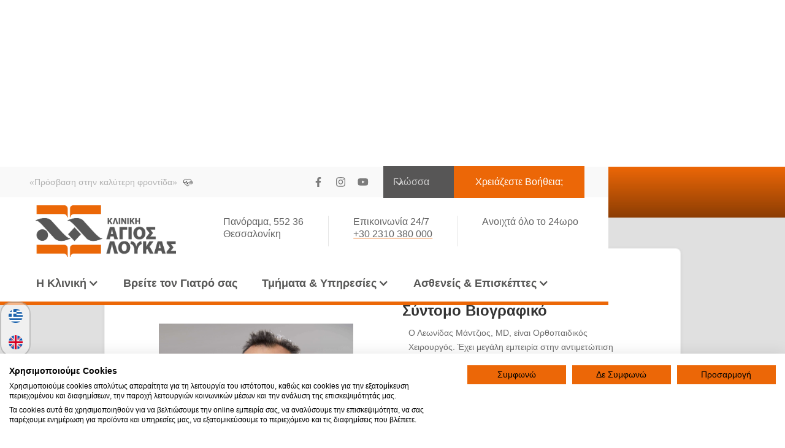

--- FILE ---
content_type: text/html
request_url: https://www.klinikiagiosloukas.gr/doctors/mantzios-leonidas-md
body_size: 13349
content:
<!DOCTYPE html><!-- Last Published: Fri Jan 16 2026 18:39:52 GMT+0000 (Coordinated Universal Time) --><html data-wf-domain="www.klinikiagiosloukas.gr" data-wf-page="63f880d9a3f0127696a7a134" data-wf-site="5f3237234398d3a9c0333ba2" lang="el" data-wf-collection="63f880d9a3f012f38ea7a0f6" data-wf-item-slug="mantzios-leonidas-md"><head><meta charset="utf-8"/><title>Μάντζιος  Λεωνίδας</title><link rel="alternate" hrefLang="x-default" href="https://www.klinikiagiosloukas.gr/doctors/mantzios-leonidas-md"/><link rel="alternate" hrefLang="el" href="https://www.klinikiagiosloukas.gr/doctors/mantzios-leonidas-md"/><link rel="alternate" hrefLang="en" href="https://www.klinikiagiosloukas.gr/en/doctors/mantzios-leonidas-md"/><meta content="Μάντζιος" property="og:title"/><meta content="Ορθοπαιδικός Χειρουργός - Ορθοπαιδικό" property="og:description"/><meta content="https://cdn.prod.website-files.com/5f58a67df754a30bc6929855/5fb0652adc8bbe0d88ce26a5_Mantzios-c.jpg" property="og:image"/><meta content="Μάντζιος" property="twitter:title"/><meta content="Ορθοπαιδικός Χειρουργός - Ορθοπαιδικό" property="twitter:description"/><meta content="https://cdn.prod.website-files.com/5f58a67df754a30bc6929855/5fb0652adc8bbe0d88ce26a5_Mantzios-c.jpg" property="twitter:image"/><meta property="og:type" content="website"/><meta content="summary_large_image" name="twitter:card"/><meta content="width=device-width, initial-scale=1" name="viewport"/><link href="https://cdn.prod.website-files.com/5f3237234398d3a9c0333ba2/css/stlukeswebsite.webflow.shared.383b52eb5.min.css" rel="stylesheet" type="text/css" integrity="sha384-ODtS616swdPrjqrqyO1A4nZ5+ja8Mq4AQkL2DpFehHYQG3YNyNmG6+l2pTnFWl2X" crossorigin="anonymous"/><link href="https://cdn.prod.website-files.com/5f3237234398d3a9c0333ba2/css/stlukeswebsite.webflow.63f880d9a3f0127696a7a134-eb1344f55.min.css" rel="stylesheet" type="text/css" integrity="sha384-hZggp4uER7tcrCqoxoal9bhkk/oajQN/VkZ5kGDbAJ81rZqA8sOomAHLGblgEeWN" crossorigin="anonymous"/><link href="https://fonts.googleapis.com" rel="preconnect"/><link href="https://fonts.gstatic.com" rel="preconnect" crossorigin="anonymous"/><script src="https://ajax.googleapis.com/ajax/libs/webfont/1.6.26/webfont.js" type="text/javascript"></script><script type="text/javascript">WebFont.load({  google: {    families: ["Ubuntu:300,300italic,400,400italic,500,500italic,700,700italic","Open Sans:300,300italic,400,400italic,600,600italic,700,700italic,800,800italic","Merriweather:300,300italic,400,400italic,700,700italic,900,900italic","Montserrat:100,100italic,200,200italic,300,300italic,400,400italic,500,500italic,600,600italic,700,700italic,800,800italic,900,900italic","Exo:100,100italic,200,200italic,300,300italic,400,400italic,500,500italic,600,600italic,700,700italic,800,800italic,900,900italic"]  }});</script><script type="text/javascript">!function(o,c){var n=c.documentElement,t=" w-mod-";n.className+=t+"js",("ontouchstart"in o||o.DocumentTouch&&c instanceof DocumentTouch)&&(n.className+=t+"touch")}(window,document);</script><link href="https://cdn.prod.website-files.com/5f3237234398d3a9c0333ba2/5fc74d3507a6860ba9e95310_st%20lukes-favicon-01%20(1).png" rel="shortcut icon" type="image/x-icon"/><link href="https://cdn.prod.website-files.com/5f3237234398d3a9c0333ba2/5fc74d3abd4d75702a58d85d_st%20lukes-touchicon01-01%20(1).png" rel="apple-touch-icon"/>

<!-- Jetboost Script -->
<script id="jetboost-script" type="text/javascript">
  window.JETBOOST_SITE_ID = "ckk307ghc0849042t65te4e98";
  (function () {
    var d = document, s = d.createElement("script");
    s.src = "https://cdn.jetboost.io/jetboost.js";
    s.async = true;
    d.getElementsByTagName("head")[0].appendChild(s);
  })();
</script>

<!-- Google Site Verification -->
<meta name="google-site-verification" content="wiZksY8TrWYw5mOU_qbaI-8Udy5OnnJ663UDOYGnKOg" />
<meta name="google-site-verification" content="r_QoBTdB3dd9UER1UfAnYYPTfHQfPFBCOJw95GOMmM4" />

<!-- Google Tag Manager -->
<script>
  (function(w,d,s,l,i){
    w[l]=w[l]||[];
    w[l].push({'gtm.start': new Date().getTime(),event:'gtm.js'});
    var f=d.getElementsByTagName(s)[0],
        j=d.createElement(s), dl=l!='dataLayer'?'&l='+l:'';
    j.async=true;
    j.src='https://www.googletagmanager.com/gtm.js?id='+i+dl;
    f.parentNode.insertBefore(j,f);
  })(window,document,'script','dataLayer','GTM-PCVMTG8');
</script>
<!-- End Google Tag Manager -->


<script async src="https://www.googletagmanager.com/gtag/js?id=G-05ZNME7BC4"></script>
<script>
  gtag('js', new Date());
  gtag('config', 'G-05ZNME7BC4');
</script>

<!-- hreflang -->
<link rel="alternate" hreflang="el" href="https://www.klinikiagiosloukas.gr">

<script src="https://cdn.userway.org/widget.js" data-account="P5LIV09Ugg"></script></head><body class="body-8"><nav id="Top-Menu" class="navuigation-menu-2"><div data-w-id="62cf4e4c-1c02-99b0-fddf-4dfa0a9d60bf" class="covid hide"><a href="/static-pages/covid-2" class="text-block-50 w-inline-block"><strong class="bold-text-24 _2">COVID - 19 :  Nεα ΠολιτικΗ Επισκεψεων, Οδηγιες προς τους Ασθενεις, Αυξημενα Μετρα Ασφαλειας και Τεστ Κορωνοϊου<br/></strong></a></div><div class="quote-cont"><div class="quote-text-icon-wrapper"><div class="quote-text">«Πρόσβαση στην καλύτερη φροντίδα» </div><div class="icon-location small"><img src="https://cdn.prod.website-files.com/5f3237234398d3a9c0333ba2/69297c8828582ed678a3c0d7_heartbeat.png" loading="lazy" sizes="240px" srcset="https://cdn.prod.website-files.com/5f3237234398d3a9c0333ba2/69297c8828582ed678a3c0d7_heartbeat-p-500.png 500w, https://cdn.prod.website-files.com/5f3237234398d3a9c0333ba2/69297c8828582ed678a3c0d7_heartbeat.png 512w" alt="" class="image-168 heart-health"/></div></div><div class="social-media-icons-wrapper"><div class="div-block-463"><a href="https://www.facebook.com/KlinikiAgiosLoukasSt.LukesHospital" target="_blank" class="icon-wrapper w-inline-block"><img src="https://cdn.prod.website-files.com/5f3237234398d3a9c0333ba2/5f3d1a243848c0b636eeff41_facebook-f.svg" loading="lazy" alt="" class="image-47"/></a><a href="https://www.instagram.com/klinikiagiosloukas/?hl=el" target="_blank" class="icon-wrapper bold-text-12 w-inline-block"><img src="https://cdn.prod.website-files.com/5f3237234398d3a9c0333ba2/5f3237234398d31764333bcd_instagram-brands.svg" loading="lazy" width="100" alt="" class="image-49"/></a><a href="https://www.youtube.com/channel/UCXAvZu1lbfuNLDntNeAaApg" target="_blank" class="icon-wrapper _3 w-inline-block"><img src="https://cdn.prod.website-files.com/5f3237234398d3a9c0333ba2/5f7d1fc01b48b9bbf63f5791_youtube.svg" loading="lazy" alt="" class="image-48"/></a></div><div class="div-block-86"><div data-w-id="3bfd399e-9dc2-68f1-02b4-af03d96fbe79" class="div-block-461"><div data-delay="300" data-hover="true" class="menu-dropdown w-dropdown"><div class="dropdown-toggle-7 w-dropdown-toggle"><div class="dropdown-icon w-embed"><svg width="20" height="20" viewBox="0 0 20 20" fill="none" xmlns="http://www.w3.org/2000/svg">
<path d="M5 7.5L10 12.5L15 7.5" stroke="currentColor" stroke-width="1.67" stroke-linecap="round" stroke-linejoin="round"/>
</svg></div><div class="text-block-275">Γλώσσα</div></div><nav class="navbar-dropdown-list w-dropdown-list"><div class="dropdown-link-list"><div id="w-node-_27a40bb5-a4d2-b8b4-9bb2-ecdc036c1146-0a9d60be" class="w-locales-list"><div role="list" class="w-locales-items"><div role="listitem" class="w-locales-item"><a hreflang="el" href="/?r=0" class="dropdown-link-2 language-switch-txt w--current">Ελληνικά</a></div><div role="listitem" class="w-locales-item"><a hreflang="en" href="/en" class="dropdown-link-2 language-switch-txt">English</a></div></div></div></div></nav></div></div><div class="locales-wrapper-2 w-locales-list"><div role="list" class="w-locales-items"><div role="listitem" class="w-locales-item"><div data-hover="false" data-delay="0" class="w-dropdown"><div class="dropdown-toggle-8 w-dropdown-toggle"><div class="w-icon-dropdown-toggle"></div><div class="text-block-276">Γλώσσα</div></div><nav class="dropdown-list-9 w-dropdown-list"><div class="div-block-464"><a hreflang="el" href="/doctors/mantzios-leonidas-md" aria-current="page" class="link-45 w--current">Ελληνικά</a><a hreflang="el" href="/doctors/mantzios-leonidas-md" aria-current="page" class="w--current">Ελληνικά</a></div></nav></div></div><div role="listitem" class="w-locales-item"><div data-hover="false" data-delay="0" class="w-dropdown"><div class="dropdown-toggle-8 w-dropdown-toggle"><div class="w-icon-dropdown-toggle"></div><div class="text-block-276">Γλώσσα</div></div><nav class="dropdown-list-9 w-dropdown-list"><div class="div-block-464"><a hreflang="en" href="/en/doctors/mantzios-leonidas-md" class="link-45">English</a><a hreflang="en" href="/en/doctors/mantzios-leonidas-md">English</a></div></nav></div></div></div></div><a data-w-id="62cf4e4c-1c02-99b0-fddf-4dfa0a9d60d1" href="/static-pages/faq" class="button-14 w-button">Χρειάζεστε Βοήθεια;</a></div></div></div><div class="logo-bar"><a href="/" class="w-inline-block"><img src="https://cdn.prod.website-files.com/5f3237234398d3a9c0333ba2/5f3237234398d3e488333bb7_AGIOS%20LOUKAS_logo_new_hrz.webp" loading="lazy" width="229" id="link-gr" alt="" class="image-46"/></a><a href="/" class="logo-en-hide w-inline-block"><img src="https://cdn.prod.website-files.com/5f3237234398d3a9c0333ba2/6496a449f0ef46ac4f43c75c_en%20logo.webp" loading="lazy" width="229" id="link-en" alt="" class="image-46"/></a><div class="ektos-logo-info"><div class="col-1"><div class="icon-location"><img src="https://cdn.prod.website-files.com/5f3237234398d3a9c0333ba2/68f602534b4623739e68dc33_location.avif" loading="lazy" alt="" class="image-167"/></div><div class="location-text-wrapper"><div class="text-block-56"> <span class="text-span-5">Πανόραμα, 552 36<br/> Θεσσαλονίκη</span></div></div></div><div class="col-divider"></div><div class="col-1"><div class="icon-location"><img src="https://cdn.prod.website-files.com/5f3237234398d3a9c0333ba2/68f60253ee49dabf963b5d0d_phone-call%20(1).avif" loading="lazy" alt="" class="image-168"/></div><div class="location-text-wrapper"><div class="text-block-56"><span class="text-span-6">Επικοινωνία 24/7<br/></span><a href="tel:+302310380000"><span class="text-span-6">+30 2310 380 000</span></a></div></div></div><div class="col-divider"></div><div class="col-1"><div class="icon-location"><img src="https://cdn.prod.website-files.com/5f3237234398d3a9c0333ba2/68f60318491f1a5c3daf59d4_24-hours-support.avif" loading="lazy" alt="" class="image-169"/></div><div class="location-text-wrapper"><div class="text-block-56">Ανοιχτά όλο το 24ωρο</div></div></div></div></div><div data-collapse="medium" data-animation="default" data-duration="400" data-easing="ease-in-quad" data-easing2="ease-in-quad" data-doc-height="1" role="banner" class="navbar-5 w-nav"><div class="nav-bar-menu-container"><nav role="navigation" class="nav-menu-3 w-nav-menu"><div data-hover="false" data-delay="250" data-w-id="62cf4e4c-1c02-99b0-fddf-4dfa0a9d60fb" class="dropdown-2 w-dropdown"><div class="dropdown-toggle w-dropdown-toggle"><div class="icon-7 w-icon-dropdown-toggle"></div><div class="text-block-53">Η Κλινική</div></div><nav class="dropdown-list w-dropdown-list"><div class="text-block-54">Η Κλινική</div><a href="/" class="dropdown-link w-dropdown-link">Αρχική</a><a href="/static-pages/about-us" class="dropdown-link w-dropdown-link">Σχετικά με εμάς</a><a href="/static-pages/faq" class="dropdown-link w-dropdown-link">Συχνές Ερωτήσεις</a><a href="/static-pages/kariera" data-hide-lang="en" class="dropdown-link w-dropdown-link">Ανθρώπινο Δυναμικό</a><a href="/static-pages/karta-ygeias" data-hide-lang="en" class="dropdown-link w-dropdown-link">Κάρτα Υγείας</a><a href="/cms-portal-pages/blog-posts" data-hide-lang="en" class="dropdown-link w-dropdown-link">Blog / Νέα</a><a href="/static-pages/to-periodiko-mas" data-hide-lang="en" class="dropdown-link w-dropdown-link">Το Περιοδικό μας</a><a href="/static-pages/prosvasimotita" data-hide-lang="en" class="dropdown-link w-dropdown-link">Δήλωση Προσβασιμότητας</a></nav></div><a href="/cms-portal-pages/doctors" data-hide-lang="en" class="nav-link-8 w-nav-link">Βρείτε τον Γιατρό σας</a><div data-hover="false" data-delay="0" data-w-id="62cf4e4c-1c02-99b0-fddf-4dfa0a9d610d" class="w-dropdown"><div class="dropdown-toggle w-dropdown-toggle"><div class="icon-7 w-icon-dropdown-toggle"></div><div class="text-block-53">Τμήματα &amp; Υπηρεσίες</div></div><nav class="dropdown-list w-dropdown-list"><div class="text-block-54">Τμήματα &amp; Υπηρεσίες</div><a href="/cms-portal-pages/tmimata-ypiresies-02" class="dropdown-link w-dropdown-link">Ιατρικά Τμήματα &amp; Υπηρεσίες</a><a href="/static-pages/out-patient-clinics" class="dropdown-link w-dropdown-link">Εξωτερικά Ιατρεία &amp; Ειδικά Τμήματα</a><a href="/static-pages/ergastiriaka-tmimata" class="dropdown-link w-dropdown-link">Εργαστηριακά Τμήματα</a><a href="/kentrokardias" class="dropdown-link w-dropdown-link">Κέντρο Καρδιάς</a><a href="/kentro-paidwn" class="dropdown-link w-dropdown-link">Κέντρο Παιδιών &amp; Εφήβων</a><a href="/egkefalikes-metastaseis" class="dropdown-link w-dropdown-link">Κέντρο Εγκεφαλικών Μεταστάσεων</a><a href="/ogkologiki-monada" class="dropdown-link w-dropdown-link">Ογκολογική Μονάδα</a><a href="/rompotiki-heiroyrgiki-da-vinci" class="dropdown-link w-dropdown-link">Ρομποτική Χειρουργική</a></nav></div><div data-hover="false" data-delay="0" data-w-id="62cf4e4c-1c02-99b0-fddf-4dfa0a9d611d" class="w-dropdown"><div class="dropdown-toggle w-dropdown-toggle"><div class="icon-7 w-icon-dropdown-toggle"></div><div class="text-block-53">Ασθενείς &amp; Επισκέπτες</div></div><nav class="dropdown-list w-dropdown-list"><div class="text-block-54">Ασθενείς &amp; Επισκέπτες</div><a href="/static-pages/astheneis-episkeptes" class="dropdown-link w-dropdown-link">Πληροφορίες</a><a href="/static-pages/insurance" class="dropdown-link w-dropdown-link">Ασφάλιση Ασθενών</a><a href="/eisagogi-exitirio" class="dropdown-link w-dropdown-link">Εισαγωγή &amp; Εξιτήριο</a><a href="/static-pages/diamoni" class="dropdown-link w-dropdown-link">Διαμονή</a><a href="/static-pages/check-up" class="dropdown-link w-dropdown-link">Check Up &amp; Προσφορές </a><a href="/static-pages/asthenofora" class="dropdown-link w-dropdown-link">Ασθενοφόρα</a><a href="/episkeptirio" class="dropdown-link w-dropdown-link">Επισκεπτήριο</a><a href="/static-pages/erheste-apo-makria-copy" class="dropdown-link w-dropdown-link">Πρόσβαση στην Κλινική</a><a href="/static-pages/diethneis-astheneis" class="dropdown-link w-dropdown-link">Διεθνείς Ασθενείς</a></nav></div></nav><div class="menu-button-2 w-nav-button"><div class="w-icon-nav-menu"></div></div><a href="/" class="div-block-336 w-inline-block"><img src="https://cdn.prod.website-files.com/5f3237234398d3a9c0333ba2/5ff63e9bdd04342a5618a174_artista%20logo.svg" loading="lazy" width="171" alt="" class="image-153"/></a></div><div class="div-block-465"><div class="locales-wrapper w-locales-list"><div role="list" class="w-locales-items"><div role="listitem" class="w-locales-item"><div data-hover="false" data-delay="0" class="w-dropdown"><div class="dropdown-toggle-8 w-dropdown-toggle"><div class="w-icon-dropdown-toggle"></div><div class="text-block-276">Γλώσσα</div></div><nav class="dropdown-list-9 w-dropdown-list"><div class="div-block-464"><a hreflang="el" href="/doctors/mantzios-leonidas-md" aria-current="page" class="link-45 w--current">Ελληνικά</a><a hreflang="el" href="/doctors/mantzios-leonidas-md" aria-current="page" class="w--current">Ελληνικά</a></div></nav></div></div><div role="listitem" class="w-locales-item"><div data-hover="false" data-delay="0" class="w-dropdown"><div class="dropdown-toggle-8 w-dropdown-toggle"><div class="w-icon-dropdown-toggle"></div><div class="text-block-276">Γλώσσα</div></div><nav class="dropdown-list-9 w-dropdown-list"><div class="div-block-464"><a hreflang="en" href="/en/doctors/mantzios-leonidas-md" class="link-45">English</a><a hreflang="en" href="/en/doctors/mantzios-leonidas-md">English</a></div></nav></div></div></div></div></div></div><div class="language_swiitch_container-2"><div class="w-locales-list"><div role="list" class="w-locales-items"><div role="listitem" class="w-locales-item"><a hreflang="el" href="/doctors/mantzios-leonidas-md" aria-current="page" class="language_img_wrapper w-inline-block w--current"><img loading="lazy" height="Auto" alt="" src="https://cdn.prod.website-files.com/5f3237234398d3a9c0333ba2/66e80341bab401b4de5fd855_greek.webp" class="language_imag"/></a></div><div role="listitem" class="w-locales-item"><a hreflang="en" href="/en/doctors/mantzios-leonidas-md" class="language_img_wrapper w-inline-block"><img loading="lazy" height="Auto" alt="" src="https://cdn.prod.website-files.com/5f3237234398d3a9c0333ba2/66e80347507e385502ba99cf_united-kingdom%20(1).webp" class="language_imag"/></a></div></div></div></div></nav><div class="page-hero-image"><div class="div-block-374"></div><div class="pws-na-aksiopoiiso"><h1 class="her-title">Μάντζιος</h1><div class="her-title"> Λεωνίδας</div></div></div><div class="section-46"><div class="wrap w50"><div class="headline-6-col-3"><div class="tagline">Ορθοπαιδικός Χειρουργός</div><h2 class="heading-70">Μάντζιος</h2></div><div class="div-block-254"><div class="div-block-255"><div class="home-sections-wrap"><div class="social-links-container"><a href="#" class="link-block-8 w-inline-block"><img src="https://cdn.prod.website-files.com/5f3237234398d3a9c0333ba2/5fa5b4d88c191b6c996423aa_web%20symbol.svg" loading="lazy" width="18" alt="" class="image-93"/></a><a href="tel:2310988126" class="link-block-9 w-inline-block"><img src="https://cdn.prod.website-files.com/5f3237234398d3a9c0333ba2/5f5b375bc122c32c7cf50c7e_phone-alt.svg" loading="lazy" width="18" alt="" class="image-93"/></a><a href="#" class="link-block-10 w-inline-block"><img src="https://cdn.prod.website-files.com/5f3237234398d3a9c0333ba2/5fb58451c220c34efc7c235a_5f86598f83bfcd0b482b9c9d_001-facebook%20(1).svg" loading="lazy" width="10" alt="" class="image-93"/></a><a href="#" class="link-block-11 w-inline-block"><img src="https://cdn.prod.website-files.com/5f3237234398d3a9c0333ba2/5fb58451bc7850bbefa81736_5f86598f83bfcd75472b9c99_004-instagram%20(2).svg" loading="lazy" width="18" alt="" class="image-93"/></a></div><div class="div-block-455"><div class="div-block-294"><img loading="lazy" width="271" alt="" src="https://cdn.prod.website-files.com/5f58a67df754a30bc6929855/5fad8d48bb3a0d33973a8698_Mantzios.jpg" sizes="(max-width: 479px) 100vw, 271px" srcset="https://cdn.prod.website-files.com/5f58a67df754a30bc6929855/5fad8d48bb3a0d33973a8698_Mantzios-p-500.jpeg 500w, https://cdn.prod.website-files.com/5f58a67df754a30bc6929855/5fad8d48bb3a0d33973a8698_Mantzios-p-800.jpeg 800w, https://cdn.prod.website-files.com/5f58a67df754a30bc6929855/5fad8d48bb3a0d33973a8698_Mantzios-p-1080.jpeg 1080w, https://cdn.prod.website-files.com/5f58a67df754a30bc6929855/5fad8d48bb3a0d33973a8698_Mantzios-p-1600.jpeg 1600w, https://cdn.prod.website-files.com/5f58a67df754a30bc6929855/5fad8d48bb3a0d33973a8698_Mantzios-p-2000.jpeg 2000w, https://cdn.prod.website-files.com/5f58a67df754a30bc6929855/5fad8d48bb3a0d33973a8698_Mantzios-p-2600.jpeg 2600w, https://cdn.prod.website-files.com/5f58a67df754a30bc6929855/5fad8d48bb3a0d33973a8698_Mantzios-p-3200.jpeg 3200w, https://cdn.prod.website-files.com/5f58a67df754a30bc6929855/5fad8d48bb3a0d33973a8698_Mantzios.jpg 4380w" class="image-115"/><img src="https://cdn.prod.website-files.com/5f3237234398d3a9c0333ba2/5fa564a2ee40f2610f35b336_slant-up-bottom.svg" loading="lazy" alt="" class="image-113"/></div><div class="div-block-258"><div class="text-block-151">Επικοινωνία</div><div class="profile-pic--container"><div class="div-block-257"><img src="https://cdn.prod.website-files.com/5f58a67df754a30bc6929855/5fad8d48bb3a0d33973a8698_Mantzios.jpg" width="1454" alt="" sizes="(max-width: 1919px) 100vw, 1454px" srcset="https://cdn.prod.website-files.com/5f58a67df754a30bc6929855/5fad8d48bb3a0d33973a8698_Mantzios-p-500.jpeg 500w, https://cdn.prod.website-files.com/5f58a67df754a30bc6929855/5fad8d48bb3a0d33973a8698_Mantzios-p-800.jpeg 800w, https://cdn.prod.website-files.com/5f58a67df754a30bc6929855/5fad8d48bb3a0d33973a8698_Mantzios-p-1080.jpeg 1080w, https://cdn.prod.website-files.com/5f58a67df754a30bc6929855/5fad8d48bb3a0d33973a8698_Mantzios-p-1600.jpeg 1600w, https://cdn.prod.website-files.com/5f58a67df754a30bc6929855/5fad8d48bb3a0d33973a8698_Mantzios-p-2000.jpeg 2000w, https://cdn.prod.website-files.com/5f58a67df754a30bc6929855/5fad8d48bb3a0d33973a8698_Mantzios-p-2600.jpeg 2600w, https://cdn.prod.website-files.com/5f58a67df754a30bc6929855/5fad8d48bb3a0d33973a8698_Mantzios-p-3200.jpeg 3200w, https://cdn.prod.website-files.com/5f58a67df754a30bc6929855/5fad8d48bb3a0d33973a8698_Mantzios.jpg 4380w" class="image-92 w-hidden-medium w-hidden-small w-hidden-tiny"/><img src="https://cdn.prod.website-files.com/5f3237234398d3a9c0333ba2/5fa564a3d3906915cb3f18ed_triangle-uneven-top.svg" loading="lazy" alt="" class="section-divider-up"/><img src="https://cdn.prod.website-files.com/5f3237234398d3a9c0333ba2/5fa564a49274a89d6a80e471_triangle-uneven-bottom.svg" loading="lazy" alt="" class="section-divioder-down"/></div><div class="div-block-253"><div class="div-block-252"><div class="div-block-251"><div class="text-block-148">Ειδικότητα:</div><div class="text-block-148">Τμήμα:</div><div class="text-block-148">Γλώσσες:</div></div><div class="div-block-251"><div class="text-block-148 _055">Ορθοπαιδικός Χειρουργός</div><a href="/tmimata/orthopaidiko" class="link-28">Ορθοπαιδικό</a><div class="text-block-148 _055">Ελληνικά, Αγγλικά, Βουλγάρικα</div></div></div></div><div class="div-block-313"><div class="text-block-186">Ειδικότητα:</div><div class="text-block-187">Ορθοπαιδικός Χειρουργός</div><a href="/tmimata/orthopaidiko" class="link-30">Ορθοπαιδικό</a><div class="text-block-186">Γλώσσες:</div><div class="text-block-188">Ελληνικά, Αγγλικά, Βουλγάρικα</div><div class="text-block-186">Τμήμα:</div></div></div></div></div><div class="home-sections-text-wrap"><h3 class="heading-76">Σύντομο Βιογραφικό</h3><div class="rich-doc w-richtext"><p>Ο Λεωνίδας Μάντζιος, MD, είναι Ορθοπαιδικός Χειρουργός. Έχει μεγάλη εμπειρία στην αντιμετώπιση ορθοπαιδικών παθήσεων ενηλίκων και παίδων με μεγάλο αριθμό χειρουργικών επεμβάσεων στον τομέα της Ορθοπαιδικής Τραυματολογίας, Επανορθωτικής χειρουργικής ισχίου, γόνατος και ώμου, Αρθροσκοπικής Χειρουργικής.<br/>Αποφοίτησε από την Ιατρική σχολή Βάρνας και πραγματοποίησε την ειδικότητά του στη Θεσσαλονίκη στα νοσοκομεία Γ. Γεννηματάς και Ιπποκράτειο με εκπαιδεύσεις στο εξωτερικό και συμμετοχή σε συνέδρια και επιστημονικές ημερίδες στην Ελλάδα και στο εξωτερικό.<br/>Σκοπός του είναι να παρέχει σε ασθενείς όλων των ηλικιών με διάφορα ορθοπαιδικά προβλήματα, υψηλό επίπεδο υπηρεσιών χρησιμοποιώντας την εμπειρία του και επιστημονικές του γνώσεις.<br/>Τον ελεύθερο του χρόνο τον περνάει με την σύζυγό του και τα δύο του παιδιά και με οικογενειακούς φίλους.</p><p>‍</p></div><div class="div-block-272"><a href="#Detailed-Description" class="btn-3 w-button">Μάθετε Περισσότερα</a></div></div></div></div></div></div><div class="div-block-271"></div><div class="div-block-273"></div></div><div id="Detailed-Description" class="section-21 hide"><div class="wrapper-3"><div data-duration-in="300" data-duration-out="100" data-current="Tab 4" data-easing="ease" class="tab-2 w-tabs"><div class="tabs-menu-7 w-tab-menu"><a data-w-tab="Tab 1" class="tab-link-2 w-inline-block w-tab-link"><div class="text-block-150">Σύντομο Βιογραφικό</div></a><a data-w-tab="Tab 2" class="tab-link-2 w-inline-block w-tab-link"><div class="text-block-150">Εκπαίδευση &amp; Καριέρα</div></a><a data-w-tab="Tab 3" class="tab-link-2 w-inline-block w-tab-link"><div class="text-block-150">Έρευνα &amp; Δημοσιεύσεις</div></a><a data-w-tab="Tab 4" class="tab-link-2 w-inline-block w-tab-link w--current"><div class="text-block-150">Πεδία Εξειδίκευσης</div></a></div><div class="w-tab-content"><div data-w-tab="Tab 1" class="w-tab-pane"><div class="row-11 align-centre flex-vertical-align"><div class="col lg-1"></div><div class="col lg-5 md-4"><div class="margin-bottom-4"><div class="rich-doc w-richtext"><p>Ο Λεωνίδας Μάντζιος, MD, είναι Ορθοπαιδικός Χειρουργός. Έχει μεγάλη εμπειρία στην αντιμετώπιση ορθοπαιδικών παθήσεων ενηλίκων και παίδων με μεγάλο αριθμό χειρουργικών επεμβάσεων στον τομέα της Ορθοπαιδικής Τραυματολογίας, Επανορθωτικής χειρουργικής ισχίου, γόνατος και ώμου, Αρθροσκοπικής Χειρουργικής.<br/>Αποφοίτησε από την Ιατρική σχολή Βάρνας και πραγματοποίησε την ειδικότητά του στη Θεσσαλονίκη στα νοσοκομεία Γ. Γεννηματάς και Ιπποκράτειο με εκπαιδεύσεις στο εξωτερικό και συμμετοχή σε συνέδρια και επιστημονικές ημερίδες στην Ελλάδα και στο εξωτερικό.<br/>Σκοπός του είναι να παρέχει σε ασθενείς όλων των ηλικιών με διάφορα ορθοπαιδικά προβλήματα, υψηλό επίπεδο υπηρεσιών χρησιμοποιώντας την εμπειρία του και επιστημονικές του γνώσεις.<br/>Τον ελεύθερο του χρόνο τον περνάει με την σύζυγό του και τα δύο του παιδιά και με οικογενειακούς φίλους.</p><p>‍</p></div></div></div></div></div><div data-w-tab="Tab 2" class="w-tab-pane"><div class="row-11 align-centre flex-vertical-align"><div class="col lg-1"></div><div class="col lg-5 md-4"><div class="margin-bottom-4"><div class="rich-doc w-richtext"><p><strong>Εκπαίδευση</strong></p><p>‍</p><p>• 2008- σήμερα : Ιδιωτικό Ιατρείο και συνεργάτης της κλινικής ΑΓ. ΛΟΥΚΑΣ<br/>• 2008 :Τίτλος Ιατρικής Ειδικότητας: ΟΡΘΟΠΑΙΔΙΚΗΣ ΧΕΙΡΟΥΡΓΙΚΗΣ ΚΑΙ ΤΡΑΥΜΑΤΟΛΟΓΙΑΣ<br/>• 2005 – 2008: Eιδικευόμενος της Ορθοπαιδικής κλινικής του Γ.Ν.Θ. ΙΠΠΟΚΡΑΤΕΙΟ<br/>• 2002 – 2004: Ειδικευόμενος της Β’ Ορθοπαιδικής Κλινικής του Αριστοτελείου Πανεπιστημίου Θεσσαλονίκης στο Ν.Γ.Ν.Θ. Γ. ΓΕΝΝΗΜΑΤΑΣ<br/>• 21 Φεβρουαρίου 2001 – 20 Νοεμβρίου 2001: Ειδικευόμενος του χειρουργικού τμήματος του Ν.Γ.Ν.Θ. ΑΓ. ΔΗΜΉΤΡΙΟΣ<br/>• 18 Νοεμβρίου 1999 – 17 Νοεμβρίου 2000: Υποχρεωτική υπηρεσία υπαίθρου στο Περιφερειακό ιατρείο Ν.Επιβατών του ΚΥ Ν. Μηχανιώνας – Θεσσαλονίκης<br/>• 2 Αυγούστου 1999 – 1 Νοεμβρίου 1999: Τρίμηνη υποχρεωτική εκπαίδευση ιατρών υπόχρεων υπηρεσίας υπαίθρου στο Γ.Ν.Θ. ΙΠΠΟΚΡΑΤΕΙΟ<br/>• 1996: Πτυχίο Ιατρικής της Ιατρικής Σχολής Βάρνας- Ισοδύναμο του πτυχίου Ιατρικής των πανεπιστιμίων της Μεγάλης Βρετανίας</p><p>‍</p><p><strong>Μετεκπαίδευση και Πιστοποίηση</strong></p><p>‍</p><p>•2016 in Larisa , Greece: Operetive Fracture Management of Wrist<br/>• 2013 in Warsaw , Poland : Total Hip and Knee Replacement<br/>(Arthroplasty)<br/>• 2010 in Strasbourg, France: Intramedullary nailing<br/>  <br/>• 2007: Εκπαίδευση στην Αρθροσκοπική Χειρουργική γόνατος στο τμήμα αθλητικών κακάσεων του Ν. ΑΓΙΟΣ ΠΑΥΛΟΣ<br/>• 2007 in Berlin: Training Program ‘’Patient – Crisis – Emergency Management’<br/>• 2006: Workshop on ARTHROSCOPY OF THE WRIST<br/>• 2006: Workshop on Internal Fixation of Distal Radius Fractures<br/>• 2005 in Davos, Switzerland: Operative Fracture Management</p><p>‍</p><p><strong>Επιμόρφωση – Συνέδρια</strong></p><p>‍</p><p>1999 – εως σήμερα: Συμμετοχή σε συνέδρια και επιστημονικές ημερίδες στην ΕΛΛΑΔΑ και στο Εξωτερικό.</p><p>‍</p><p><strong>Ελεύθερες Ανακοινώσεις</strong></p><p>‍</p><p>• 25ο Ετήσιο Πανελλήνιο Ιατρικό Συνέδριο: Μηνισκικές βλάβες γόνατος σε στρατιώτες. Συγκριτική μελέτη των ευρημάτων από MRI προεγχειρητικά, με τα αρθροσκοπικά ευρήματα<br/>• 25ο Ετήσιο Πανελλήνιο Ιατρικό Συνέδριο: Αρθροσκοπική συνδεσμοπλαστική ΠΧΣ, με χρήση ομόλογου επιγονατιδικού μοσχεύματος<br/>• 58ο Πανελλήνιο Ορθοπαιδικό Συνέδριο: Η αποκατάσταση του συγγενούς εξαρθρήματος του ισχίου στη βρεφική ηλικία με ανοιχτή ανάταξη, οστεοτομία του λαγονίου και χρήση σφηνοειδούς οστικού μοσχεύματος<br/>• 22ο Ετήσιο Συνέδριο της Ορθοπαιδικής και Τραυματολογικής Εταιρείας Μακεδονίας – Θράκης: Η αντιμετώπιση των άμεσων και απώτερων επιπλοκών των υπερκονδύλιων καταγμάτων του αγκώνος<br/>• 59ο Πανελλήνιο Ορθοπαιδικό Συνέδριο: Οι νευρολογικές επιπλοκές των υπερκονδύλιων καταγμάτων του αγκώνος στον αναπτυσσόμενο σκελετό<br/>• 23ο Ετήσιο Συνέδριο της Ορθοπαιδικής και τραυματολογικής Εταιρείας Μακεδονίας – Θράκης: Κοτυλοπλαστική με τοποθέτηση σφηνοειδούς αλλομοσχεύματος για την αποκατάσταση της δυσπλαστικής κοτύλης<br/>          <br/>• Κοινό Ετήσιο Συνέδριο Μικροχειρουργικής και Χειρουργικής Χεριού και Άνω Άκρου: Εφαρμογή τριπλού νευρικού αποκλεισμού στο επίπεδο του αγκώνα για κλειστές ανατάξεις καταγμάτων καρπού<br/>• 26ο Ετήσιο Συνέδριο της Ορθοπαιδικής και Τραυματολογικής Εταιρείας Μακεδονίας – Θράκης: Αντιμετώπιση των καταγμάτων του έξω βραχιονίου κονδύλου στον αναπτυσσόμενο σκελετό<br/>• 26ο Ετήσιο Συνέδριο της Ορθοπαιδικής και Τραυματολογικής Εταιρείας Μακεδονίας – Θράκης: Κατάγματα άνω άκρου του μηριαίου στον αναπτυσσόμενο σκελετό – επιπλοκές<br/>• 26ο Ετήσιο Συνέδριο της Ορθοπαιδικής και Τραυματολογικής Εταιρείας Μακεδονίας – Θράκης: Η εμπειρία μας στην THR με την μέθοδο της μικρής παρέμβασης<br/>• 26ο Ετήσιο Συνέδριο της Ορθοπαιδικής και Τραυματολογικής Εταιρείας Μακεδονίας – Θράκης: Η εμπειρία μας στην TKR με την μέθοδο της μικρής επεμβατικότητας<br/>• 12ο Πανελλήνιο Σεμινάριο Ορθοπαιδικής Παίδων: Κατάγματα άνω άκρου του μηριαίου στον αναπτυσσόμενο σκελετό – επιπλοκές<br/>• 12ο Πανελλήνιο Σεμινάριο Ορθοπαιδικής Παίδων: Αντιμετώπιση των καταγμάτων του έξω βραχιονίου κονδύλου στον αναπτυσσόμενο σκελετό<br/>• 12ο Πανελλήνιο Σεμινάριο Ορθοπαιδικής Παίδων: Μακροχρόνια αποτελέσματα συντηρητικής αντιμετώπισης στην αναπτυξιακή δυσπλασία ισχίου (DDH)<br/>• 8ο Πανελλήνιο Συνέδριο Πλαστικής Επανορθωτικής και Αισθητικής Χειρουργικής: Αποκατάσταση φλεγμονωδών τραυμάτων – επιπλεγμένων ανοικτών καταγμάτων με την συνδρομή κλειστού συστήματος αναρρόφησης υπό αρνητική πίεση – VAC<br/>• FESSH 2007: Distal ulnal nerve compression due to an epineural ganglion in the canal of Guyon<br/>• 63ο Πανελλήνιο Ορθοπαιδικό Συνέδριο: Αντιμετώπιση των καταγμάτων της διάφυσης του βραχιονίου<br/>• 21ο Ετήσιο Συνέδριο Επανορθωτικής Χειρουργικής Ισχίου και Γόνατος : Μικρής παρεμβατικότητας THR (MIS)<br/>• 21ο Ετήσιο Συνέδριο Επανορθωτικής Χειρουργικής Ισχίου και Γόνατος : Μικρής παρεμβατικότητας TKR (MIS)<br/>                   <br/>• 27ο Ετήσιο Συνέδριο της Ορθοπαιδικής και Τραυματολογικής Εταιρείας Μακεδονίας – Θράκης: Προληπτικός έλεγχος νεογνών για αναπτυξιακή δυσπλασία ισχίου. Μακροχρόνια αποτελέσματα<br/>Αναρτημένες Ανακοινώσεις<br/>• 25ο Ετήσιο Συνέδριο της Ορθοπαιδικής και Τραυματολογικής Εταιρείας Μακεδονίας – Θράκης: Γλομαγγείωμα ονυχοφόρου φάλλαγγας δακτύλου χειρός από 25-ετίας<br/>• 26ο Ετήσιο Συνέδριο της Ορθοπαιδικής και Τραυματολογικής Εταιρείας Μακεδονίας – Θράκης: Οπίσθιο εξάρθρημα αγκώνα με συνοδό συντριπτικό κάταγμα 5 τεμαχίων κεφαλής κερκίδος. Ανακατασκεύη και επανατοποθέτηση κεφαλής<br/>• 63ο Πανελλήνιο Ορθοπαιδικό Συνέδριο: Αμφοτερόπλευρη ανάστροφη αρθροπλαστική ώμου<br/>• 63ο Πανελλήνιο Ορθοπαιδικό Συνέδριο: Χειρουργική θεραπεία με τοποθέτηση οστικών αυτομοσχευμάτων στον αντίχειρα και τον δείκτη ασθενούς με νόσο του GORHAM<br/>•  21ο Ετήσιο Συνέδριο Επανορθωτικής Χειρουργικής Ισχίου και Γόνατος : Αναθεώρηση ολικής αρθροπλαστικής ισχίου<br/>•  Ετήσιο Συνέδριο Τμήματος Ενδομυελικών Ηλώσεων της ΕΕΧΟΤ: Η εμπειρία μας στην αντιμετώπιση συνδυασμένων καταγμάτων μηριαίου με ενδομυελική ήλωση τύπου Long Gamma Nail<br/>•  27ο Ετήσιο Συνέδριο της Ορθοπαιδικής και Τραυματολογικής Εταιρείας Μακεδονίας – Θράκης: Eνίσχυση μεταλλικής κοτυλιαίας πρόθεσης με πλάκα για την αντιμετώπιση υποτροπιάζοντος εξαρθρήματος ολικής αρθροπλαστικής ισχίου<br/>• 27ο Ετήσιο Συνέδριο της Ορθοπαιδικής και Τραυματολογικής Εταιρείας Μακεδονίας – Θράκης: Υπεξάρθρημα κεφαλής κερκίδος αντιμετωπισθέν με ανακατασκεύη δακτυλιοειδούς συνδέσμου από περιτονία αντιβραχίου&quot;</p><p>‍</p></div></div></div></div></div><div data-w-tab="Tab 3" class="w-tab-pane"><div class="row-11 align-centre flex-vertical-align"><div class="col lg-1"></div><div class="col lg-5 md-4"><div class="margin-bottom-4"><h4></h4><h2></h2><div class="rich-text-block-23 w-richtext"><p>JBJS (BR) 2003; 85-B: SUPP III: Summary of the surgical treatment of C.D.H during infancy by open reduction and a wedge bone graft</p><p>‍</p></div></div></div></div></div><div data-w-tab="Tab 4" class="w-tab-pane w--tab-active"><div class="row-11 align-centre flex-vertical-align"><div class="col lg-1"></div><div class="col lg-5 md-4"><div class="margin-bottom-4"><div class="rich-text-block-24 w-richtext"><p>•  Αυξητικοί παράγοντες – PRP</p><p>•  Ορθοπαιδικές παθήσεις</p><p>• Σύνδρομο καρπιαίου σωλήνα</p><p>• Βλαισός μέγας δάκτυλος</p><p>• Τραυματολογία (κατάγματα άνω και κάτω άκρων)</p><p>•  Ολική αρθροπλαστική ισχίου , γόνατος και ώμου</p><p>• Αρθροσκοπική Χειρουργική</p><p>• Παιδοορθοπαιδική</p><p>‍</p><p>‍</p><p>‍</p></div></div></div></div></div></div></div></div></div><div data-w-id="34d1f96f-33cc-7079-1000-ad81b0602254" class="dicider-logo"><div class="div-block-78"></div><div class="div-block-77"><img src="https://cdn.prod.website-files.com/5f3237234398d3a9c0333ba2/5f3237234398d3e488333bb7_AGIOS%20LOUKAS_logo_new_hrz.webp" width="100" alt=""/></div><div class="div-block-78"></div></div><div class="footer-4"><div class="footer-container"><div class="footer-col"><div class="footer-title-copy">ΚΛΙΝΙΚΗ</div><a href="/" class="footer-link-3">Αρχική</a><a href="/static-pages/about-us" class="footer-link-3">Σχετικά με μας</a><a href="/static-pages/faq" class="footer-link-3">Συχνές Ερωτήσεις</a><a href="/static-pages/politiki-aporritoy" class="footer-link-3">Πολιτική Απορρήτου</a><a href="/static-pages/politiki-poiotitas" class="footer-link-3">Πολιτική Ποιότητας</a><a href="/static-pages/politiki-asfaleias-trofimon" class="footer-link-3">Πολιτική Ασφάλειας τροφίμων</a><a href="/static-pages/politiki-poiotitas-klinikoy-ergastirioy" class="footer-link-3">Πολιτική Ποιότητας Κλινικού Εργαστηρίου</a><a href="/cms-portal-pages/doctors" data-hide-lang="en" class="footer-link-3">Γιατροί</a><a href="/cms-portal-pages/tmimata-ypiresies" class="footer-link-3">Τμήματα</a><a href="/static-pages/kariera" class="footer-link-3">Ευκαιρίες Εργασίας</a></div><div class="footer-col"><div class="footer-title">ΑΣΘΕΝΕΙΣ</div><a href="/eisagogi-exitirio" class="footer-link-3">Εισαγωγή &amp; Εξιτήριο</a><a href="/episkeptirio" class="footer-link-3">Επισκεπτήριο</a><a href="/static-pages/diamoni" class="footer-link-3">Διαμονή</a><a href="/static-pages/insurance" class="footer-link-3">Ασφάλιση</a><a href="/static-pages/diethneis-astheneis" class="footer-link-3">Διεθνείς Επισκέπτες</a><a href="/times-2026" class="footer-link-3">Τιμοκατάλογος</a></div><div class="footer-col"><div class="footer-title">ΕΠΙΣΚΕΠΤΕΣ</div><a href="/static-pages/erheste-apo-makria-copy" class="footer-link-3">Πρόσβαση</a><a href="/static-pages/check-up" class="footer-link-3">Check-Up</a></div><div class="footer-col"><div class="footer-title">ΕΠΙΚΟΙΝΩΝΙΑ</div><a href="/static-pages/kleiste-rantevoy" class="footer-link-3">Επικοινωνήστε μαζί μας</a><a href="/static-pages/prosvasimotita" class="footer-link-3">Δήλωση Προσβασιμότητας</a><a href="/static-pages/faq" class="footer-link-3">Συχνές Ερωτήσεις</a><a href="/cms-portal-pages/blog-posts" data-hide-lang="en" class="footer-link-3">Blog</a></div></div></div><div class="div-block-24"><div class="footer-container fb-footer"><a href="#" class="link-block-2 w-inline-block"><img src="https://cdn.prod.website-files.com/5f3237234398d3a9c0333ba2/5f3237234398d3e488333bb7_AGIOS%20LOUKAS_logo_new_hrz.webp" width="98" alt=""/></a><div class="fb-footer-wrapper"><div class="footer-text"><div class="text-block-31">Copyright © 2020. <a href="https://www.socialgeni.gr/" target="_blank" class="link-6">SocialGeni </a> All rights reserved.</div></div><div class="social-wrapper"><a href="https://www.facebook.com/KlinikiAgiosLoukasSt.LukesHospital/reviews/?ref=page_internal" class="icon fb-footer-link"></a><a href="https://www.instagram.com/klinikiagiosloukas/?hl=el" class="icon fb-footer-link"></a><a href="https://www.youtube.com/channel/UCXAvZu1lbfuNLDntNeAaApg" class="icon fb-footer-link"></a></div></div></div></div><script src="https://d3e54v103j8qbb.cloudfront.net/js/jquery-3.5.1.min.dc5e7f18c8.js?site=5f3237234398d3a9c0333ba2" type="text/javascript" integrity="sha256-9/aliU8dGd2tb6OSsuzixeV4y/faTqgFtohetphbbj0=" crossorigin="anonymous"></script><script src="https://cdn.prod.website-files.com/5f3237234398d3a9c0333ba2/js/webflow.schunk.e0c428ff9737f919.js" type="text/javascript" integrity="sha384-ar82P9eriV3WGOD8Lkag3kPxxkFE9GSaSPalaC0MRlR/5aACGoFQNfyqt0dNuYvt" crossorigin="anonymous"></script><script src="https://cdn.prod.website-files.com/5f3237234398d3a9c0333ba2/js/webflow.schunk.325665d2017dcd00.js" type="text/javascript" integrity="sha384-4PRDK2fuor6INQ0SRzFz5zqC7KbdXaZoN3bPrVqAAy2KVOdrhwXIOLHLDC3kEZ5p" crossorigin="anonymous"></script><script src="https://cdn.prod.website-files.com/5f3237234398d3a9c0333ba2/js/webflow.d7eba1de.d986b5de7b7b3d25.js" type="text/javascript" integrity="sha384-LmI6Ev26M/GdumnsppqYsKxRWNsfjPuNIyqAP/5bsqlmwGO3elzOZnuS8yTTsrGD" crossorigin="anonymous"></script><script>
/*!
* jquery.counterup.js 1.0
*
* Copyright 2013, Benjamin Intal http://gambit.ph @bfintal
* Released under the GPL v2 License
*
* Date: Nov 26, 2013
*/
(function( $ ){
  "use strict";

  $.fn.counterUp = function( options ) {

    // Defaults
    var settings = $.extend({
        'time': 400,
        'delay': 10
    }, options);

    return this.each(function(){

        // Store the object
        var $this = $(this);
        var $settings = settings;
      	var origValue = $this.text();

        var counterUpper = function() {
            var nums = [];
            var divisions = $settings.time / $settings.delay;
            var num = origValue;
            var isComma = /[0-9]+,[0-9]+/.test(num);
            num = num.replace(/,/g, '');
            var isInt = /^[0-9]+$/.test(num);
            var isFloat = /^[0-9]+\.[0-9]+$/.test(num);
            var decimalPlaces = isFloat ? (num.split('.')[1] || []).length : 0;

            // Generate list of incremental numbers to display
            for (var i = divisions; i >= 1; i--) {

                // Preserve as int if input was int
                var newNum = parseInt(num / divisions * i);

                // Preserve float if input was float
                if (isFloat) {
                    newNum = parseFloat(num / divisions * i).toFixed(decimalPlaces);
                }

                // Preserve commas if input had commas
                if (isComma) {
                    while (/(\d+)(\d{3})/.test(newNum.toString())) {
                        newNum = newNum.toString().replace(/(\d+)(\d{3})/, '$1'+','+'$2');
                    }
                }

                nums.unshift(newNum);
            }

            $this.data('counterup-nums', nums);
            $this.text('0');

            // Updates the number until we're done
            var f = function() {
                $this.text($this.data('counterup-nums').shift());
                if ($this.data('counterup-nums').length) {
                    setTimeout($this.data('counterup-func'), $settings.delay);
                } else {
                    delete $this.data('counterup-nums');
                    $this.data('counterup-nums', null);
                    $this.data('counterup-func', null);
                }
            };
            $this.data('counterup-func', f);

            // Start the count up
            setTimeout($this.data('counterup-func'), $settings.delay);
        };

        // Perform counts when the element gets into view
        $this.waypoint(counterUpper, { offset: '100%', triggerOnce: true });
    });

  };

})( jQuery );
</script>
<script src="https://cdnjs.cloudflare.com/ajax/libs/waypoints/4.0.0/jquery.waypoints.min.js"></script>

<script>
jQuery(document).ready(function( $ ) {
$('span.counterup').counterUp({
delay: 100, // the delay time in ms
time: 2000 // the speed time in ms
});
});
</script></body></html>

--- FILE ---
content_type: text/css
request_url: https://cdn.prod.website-files.com/5f3237234398d3a9c0333ba2/css/stlukeswebsite.webflow.63f880d9a3f0127696a7a134-eb1344f55.min.css
body_size: 32246
content:
:root{--white-2:#ec6707;--ορανγε:#ec6707;--dim-grey-2:#454545;--white:white;--dim-grey:#575756;--white-3:white;--hover-grey:#f7f7f7;--black01:var(--dim-grey-2);--teal:#4c8077;--02:#ec6707;--black:white;--rosy-brown:#b5866e;--linen:#fff0e5;--black-2:#fad107}h1{margin-top:20px;margin-bottom:10px;font-family:Ubuntu,Helvetica,sans-serif;font-size:38px;font-weight:700;line-height:44px}h2{margin-top:20px;margin-bottom:10px;font-size:32px;font-weight:700;line-height:36px}h4{margin-top:10px;margin-bottom:10px;font-size:18px;font-weight:700;line-height:24px}p{margin-bottom:10px}a{color:var(--white-2);padding:0;text-decoration:underline}ul{margin-top:0;margin-bottom:0;padding-bottom:0;padding-left:40px}strong{color:var(--ορανγε);font-family:Ubuntu,Helvetica,sans-serif;font-size:16px;font-weight:700;line-height:22px}.footer-4{color:#e7e7e7;background-color:#343434;border:1px #000;border-radius:0;padding:15px}.footer-container{max-width:1200px;margin-left:auto;margin-right:auto;display:flex}.footer-container.fb-footer{justify-content:space-between;align-items:center;padding-left:15px;padding-right:15px}.footer-col{flex:1;padding:20px 15px}.footer-title{color:#fff;letter-spacing:1px;text-transform:uppercase;border-bottom:1px solid #c7c7c717;margin-top:0;margin-bottom:15px;padding-bottom:15px;font-family:Ubuntu,Helvetica,sans-serif;font-size:15px;font-weight:700}.footer-link-3{color:#afafaf;padding-top:10px;padding-bottom:10px;font-family:Ubuntu,Helvetica,sans-serif;font-size:15px;line-height:16px;text-decoration:none;display:block}.text-block-31{color:#f8f8f8;margin-right:13px;font-family:Nunito}.footer-text{display:flex}.div-block-24{border-top:2px solid var(--white);background-color:#a4a4a4;border-radius:0;padding:12px}.icon.fb-footer-link{color:#d8d8d8;padding-left:3px;padding-right:3px;font-family:Fontawesome webfont}.fb-footer-wrapper{color:#8b8b8b;text-align:right;justify-content:flex-end;align-items:center;display:flex}.link-block-2{text-decoration:none}.col{flex-flow:column;flex:0 auto;align-items:flex-start;padding-left:15px;padding-right:15px;display:flex;position:relative}.col.lg-4{flex-wrap:wrap;flex:0 auto;width:33.33%}.col.lg-4.sm-2.lg-vertical-align{justify-content:center;text-decoration:none}.col.lg-8{width:66.66%}.col.lg-8.md-4{background-color:#fff;border-radius:10px}.col.lg-8.md-4.centre-align{background-color:#fff0}.col.lg-5.align-vertically.md-4,.col.lg-5.md-4{flex:1}.col.lg-6{flex-flow:row;flex:0 auto;place-content:stretch center;align-items:flex-start;width:50%}.col.lg-3{flex:none;width:25%}.col.lg-3._2-col-in-mobile{opacity:.81;perspective-origin:50%;transform-origin:50%;border:1px #000;justify-content:flex-start;width:100%;margin-left:auto;margin-right:auto;padding-left:15px;padding-right:15px}.col.lg-3._2-col-in-mobile:hover{opacity:1}.col.lg-6{flex:0 auto;align-items:center;width:50%}.col.lg-6.md-3.sm-2{z-index:5;background-color:#fff;background-image:url(https://cdn.prod.website-files.com/5f3237234398d3a9c0333ba2/5fa5649c87eccfe0ed9408f1_faded-slant-bottom.svg);background-position:50%;background-size:27730px;background-attachment:scroll;border-radius:0;justify-content:space-around;align-items:baseline;margin-top:536px;margin-left:658px;padding:0 26px 31px;display:none;box-shadow:0 3px 3px 2px #0000001c}.col.lg-6.md-3.sm-2.hide{display:none}.col.lg-6.md-3.sm-2{color:#000;width:60%;margin-left:0;display:block}.col.lg-6.sm-1{align-items:flex-start}.col.lg-6.center{align-items:center}.col.lg-6.mobile{display:none}.col.lg-1{flex:0 auto;width:8.33%}.col.lg-5{flex-direction:column}.col.lg-5.align-vertically.md-4,.col.lg-5.md-4{flex:1}.col.lg-5._02{background-color:#f6f6f600;width:42%}.col.lg-5.md-4{flex:1}.col.lg-1{flex-direction:row;flex:0 auto;justify-content:flex-start;align-items:flex-start;width:8.33%;padding-top:0;padding-bottom:0}.col.lg-5{width:41.66%}.col.lg-5.md-3{justify-content:center;align-self:center;align-items:center}.col.lg-5.align-vertically{justify-content:center}.col.lg-5.md-4{object-fit:fill;flex-wrap:nowrap;padding-bottom:0;overflow:auto}.hide{display:none}.bold-text-12{font-family:Ubuntu,Helvetica,sans-serif}.link-6{color:var(--white-2);text-decoration:none}.text-span-5{font-family:Arial,Helvetica Neue,Helvetica,sans-serif}.text-span-6{color:#646464;font-family:Arial,Helvetica Neue,Helvetica,sans-serif;font-size:16px}.wrapper-3{flex-direction:column;justify-content:center;width:100%;max-width:1230px;margin-left:auto;margin-right:auto;padding-top:50px;padding-left:30px;padding-right:30px;display:block;top:0;left:0;right:0}.margin-bottom-4{object-fit:cover;border-radius:11px;height:49vh;margin-bottom:40px;padding-right:60px;overflow:visible}.margin-bottom-4.small{justify-content:center;align-items:center;height:auto;margin-bottom:0;display:flex}.dicider-logo{justify-content:center;align-items:center;width:100%;height:74px;margin:35px auto;display:flex;position:static}.div-block-77{flex:0 auto;padding-left:36px;padding-right:36px;display:flex}.div-block-78{border:1px solid var(--dim-grey);flex:0 39%;width:25%;height:1px}.nav-menu-3{margin-left:-6px;margin-right:0}.covid{opacity:.85;background-image:linear-gradient(red,red);justify-content:center;align-items:center;max-width:100%;height:35px;max-height:none;margin-left:auto;margin-right:auto;display:flex}.covid:hover{opacity:1}.covid.hide{display:none}.text-block-50{color:var(--white-3);text-align:center;text-transform:uppercase;justify-content:center;align-items:center;max-width:100vw;margin:auto;padding-top:8px;padding-bottom:8px;text-decoration:none;display:flex}.bold-text-24{justify-content:center;align-items:center;font-family:Ubuntu,Helvetica,sans-serif;font-size:14px;display:flex}.bold-text-24._2{color:#fff;font-family:Arial,Helvetica Neue,Helvetica,sans-serif}.quote-cont{background-color:#f9f9f9;justify-content:space-between;align-items:center;max-width:90vw;height:50px;margin-left:auto;margin-right:auto;padding-left:3vw;padding-right:3vw;display:flex}.quote-text{color:#b1b1b1;flex:0 auto;order:0;justify-content:flex-start;align-items:center;padding-left:10px;padding-right:10px;font-family:Arial,Helvetica Neue,Helvetica,sans-serif;font-weight:400;display:flex}.icon-wrapper{justify-content:flex-end;align-items:center;width:10px;margin-left:12px;margin-right:12px;padding-left:0;padding-right:0;display:flex}.icon-wrapper.bold-text-12{width:15px}.icon-wrapper._3{width:14px}.nav-bar-menu-container{border-bottom:8px none var(--ορανγε);justify-content:flex-start;align-items:center;max-width:90vw;margin-left:auto;margin-right:auto;padding-left:3.5vw;padding-right:6vw;display:flex}.logo-bar{background-color:#fff;justify-content:space-between;align-items:center;max-width:90vw;height:110px;margin-left:auto;margin-right:auto;padding-left:3vw;padding-right:3vw;display:flex}.image-46{margin-left:20px;margin-right:20px;padding-top:0}.image-46.maieutiko{background-image:none}.navbar-5{color:#fff;background-color:#fff}.dropdown-toggle{color:#fff;font-size:18px}.dropdown-toggle:hover{background-color:var(--hover-grey)}.nav-link-8{color:var(--dim-grey);font-size:18px;font-weight:700}.nav-link-8:hover{background-color:#f7f7f7}.nav-link-8:active{color:#575756}.nav-link-8.w--current:active{color:var(--white-3)}.nav-link-8.w--current:visited{color:var(--dim-grey)}.text-block-53{color:var(--dim-grey);font-family:Arial,Helvetica Neue,Helvetica,sans-serif;font-size:18px;font-weight:700}.icon-7{color:var(--dim-grey);margin-left:6px}.dropdown-list{border-top:1px solid #000;overflow:hidden}.dropdown-list.w--open{border-top-width:11px;border-top-color:var(--ορανγε);background-color:#fff;box-shadow:1px 1px 3px #c5c5c5}.text-block-54{color:var(--ορανγε);margin-bottom:10px;padding:15px 20px;font-size:16px;font-weight:700}.dropdown-link{color:#333;padding-right:10px;font-family:Arial,Helvetica Neue,Helvetica,sans-serif;font-size:16px}.dropdown-link:hover{color:var(--white-2)}.social-media-icons-wrapper{align-self:center;padding-left:10px;padding-right:0;display:flex}.quote-text-icon-wrapper{align-items:center;display:flex}.image-47{opacity:.5}.col-1{justify-content:space-around;display:flex}.col-divider{color:#000;background-color:#e5e5e5;border-left:0 #000;border-radius:0;justify-content:flex-start;align-self:auto;align-items:flex-start;width:1px;height:50px;margin-left:30px;margin-right:30px;display:flex}.text-block-56{color:#646464;padding-left:10px;padding-right:10px;font-size:16px}.ektos-logo-info{display:flex}.image-48{opacity:.5;max-width:131%}.image-49{opacity:.5}.button-14{background-color:var(--ορανγε);padding:16px 35px;font-family:Arial,Helvetica Neue,Helvetica,sans-serif;font-size:16px;font-weight:500}.button-14:hover{background-color:#e46000}.div-block-86{order:1;justify-content:flex-end;margin-left:12px;margin-right:0;display:flex}.navuigation-menu-2{z-index:1100;background-color:#fff;border-bottom:.4em solid #ec6707;max-height:15rem;position:fixed;inset:0% 0% auto}.section-21{object-fit:fill;background-color:#fff;justify-content:center;margin-left:auto;margin-right:auto;padding-top:4rem;padding-bottom:4rem;display:block;position:relative;overflow:visible}.section-21.wider-padding{padding-top:100px;padding-bottom:100px;display:none}.section-21.hide{display:none}.pws-na-aksiopoiiso{grid-column-gap:1em;grid-row-gap:1em;border:1px none var(--white-2);text-align:left;justify-content:flex-start;align-self:flex-start;align-items:center;max-width:1790px;margin-right:auto;padding:.5rem 5vw;display:flex;position:relative;inset:auto auto 0% 0%}.pws-na-aksiopoiiso._651{padding-left:2vw}.her-title{z-index:5;color:#fff;margin-top:0;margin-bottom:0;padding-top:0;padding-bottom:1rem;padding-left:0;font-family:Arial,Helvetica Neue,Helvetica,sans-serif;font-size:3em;font-weight:400;line-height:1em;position:relative}.her-title.black{padding-left:2vw}.tagline{opacity:.6;letter-spacing:2px;text-transform:uppercase;font-size:12px}.tagline.testimonial1-position{text-transform:none;margin-top:-8px;font-size:.8em;font-weight:400;line-height:1.3em}.wrap{width:940px;margin-left:auto;margin-right:auto;display:block}.wrap.w80-50-center{align-items:center;padding-bottom:0;display:flex}.wrap.w50-80{flex-direction:row;grid-template-rows:auto;grid-template-columns:1fr 1fr;grid-auto-columns:1fr;justify-content:flex-end;padding-top:50px;padding-bottom:80px;display:flex}.wrap.w50-start{justify-content:center;align-items:flex-start;padding-top:50px;padding-bottom:50px;display:flex}.wrap._w-custom.hero1{text-align:center;padding-top:50px}.wrap._w-custom.hero1.top-new-navbar-padding{margin-top:4rem;padding-top:0}.wrap.w50-80{padding-top:50px;padding-bottom:80px;display:block}.wrap.w50-center{align-items:center;padding-top:50px;padding-bottom:50px;display:flex}.wrap.w80-50{padding-top:80px;padding-bottom:50px}.wrap.w50-80-start{align-items:flex-start;padding-top:4rem;padding-bottom:4rem;display:flex}.wrap.w80-50-start{align-items:flex-start;padding-top:80px;padding-bottom:50px;display:flex}.wrap.w80{padding-top:80px;padding-bottom:80px}.wrap.w50{padding-top:50px;padding-bottom:50px}.wrap.w50-80{padding-top:50px;padding-bottom:80px}.wrap.w50{z-index:5;padding-top:50px;padding-bottom:50px;position:relative}.footer-title-copy{color:var(--white);letter-spacing:1px;text-transform:uppercase;border-bottom:1px solid #c7c7c717;margin-top:0;margin-bottom:15px;padding-bottom:15px;font-family:Ubuntu,Helvetica,sans-serif;font-size:15px;font-weight:700}.page-hero-image{background-image:linear-gradient(0deg,#00000069,#fff0),linear-gradient(to bottom,var(--ορανγε),var(--ορανγε));border:1px #000;align-items:flex-end;max-width:100%;height:auto;min-height:auto;margin-top:17rem;margin-left:auto;margin-right:auto;padding-top:0;padding-bottom:9px;display:block;position:relative}.row-11{flex-flow:wrap;align-items:stretch;margin-left:0;margin-right:0;padding-bottom:0;display:flex}.row-11.align-centre{justify-content:center;align-items:flex-start;max-width:95vw;margin-left:0;margin-right:0}.row-11.flex-horizontal{flex-wrap:nowrap;justify-content:flex-start;display:flex}.row-11.sm-reverse{padding-top:4rem;padding-bottom:0}.row-11.align-centre{justify-content:center;align-items:flex-start;max-width:95vw;margin-left:0;margin-right:0}.row-11.align-centre.flex-vertical-align{align-items:center}.row-11.align-centre{justify-content:center;align-items:flex-start}.tabs-menu-7{justify-content:center;width:100%;margin-bottom:40px;display:flex}.tab-2{width:100%;font-size:1.2em;line-height:1em}.tab-link-2{opacity:.5;color:#096ad0;text-align:center;background-color:#0000;flex:1;width:20%;padding-top:15px;padding-bottom:15px}.tab-link-2.w--current{opacity:1;color:var(--white-2);background-color:#0000;flex:1;font-weight:700}.tab-link-2.w--current:visited{color:var(--white-2)}.headline-6-col-3{width:460px;margin-bottom:50px;display:none}.home-sections-text-wrap{flex:1;margin-bottom:10px;padding-top:66px;padding-left:80px;display:inline-block}.home-sections-wrap{background-color:#fff;border:1px solid #1112120f;border-radius:8px;flex:0 auto;align-items:center;margin-bottom:40px;padding-left:20px;padding-right:40px;transition:transform .4s;display:flex;position:relative;box-shadow:0 1px 6px #1112120f}.btn-3{float:none;clear:none;background-color:var(--white-2);color:#fff;text-align:center;border-radius:4px;margin-top:0;margin-bottom:10px;padding:11px 18px;line-height:24px;transition:color .2s,box-shadow .2s,background-color .2s,transform .4s;display:inline-block;position:absolute;inset:auto 0% 0% auto}.btn-3:hover{color:#fff;background-color:#e66000;border-color:#0c6eb8;transform:translateY(-2px);box-shadow:0 1px 3px #0000001a}.btn-3:active{transform:translateY(-1px);box-shadow:0 1px 1px #0000001a}.image-92{border:0px none var(--white-2);border-top-left-radius:0%;border-top-right-radius:0;border-bottom-left-radius:0;max-width:100%;margin-left:0;display:inline-block;position:relative}.image-92:hover{filter:none}.text-block-148{margin-left:0;padding-top:7px;font-size:1em;font-weight:700;line-height:1.5em}.text-block-148._055{padding-left:0;font-size:1.1em;font-weight:400;line-height:1.5em}.rich-doc{color:#6d6d6d;width:90%;height:34.5em;padding-left:10px;padding-right:10px;font-size:1em;line-height:1.7em;overflow:auto}.profile-pic--container{padding-left:3em}.div-block-251{flex-direction:column;flex:none;order:-1;align-items:flex-start;padding-right:10px;font-size:1em;line-height:1em;display:flex}.div-block-252{justify-content:flex-start;padding-top:10px;padding-left:0;display:flex}.div-block-253,.div-block-254,.div-block-255{flex-direction:column;display:flex}.image-93{box-shadow:none;background-color:#fff0;margin:12px;padding:1px;display:inline-block}.image-93:hover{box-shadow:0 -1px 17px 1px #00000021}.social-links-container{flex-direction:column;justify-content:center;align-self:center;align-items:center;padding-top:0;padding-bottom:105px;display:flex}.text-block-150{color:#6d6d6d}.text-block-150:hover{color:var(--white-2);text-decoration:underline}.div-block-257{position:relative}.div-block-258{object-fit:fill;flex-flow:column;align-items:flex-start;display:flex;overflow:visible}.text-block-151{color:#979797;text-align:center;padding-bottom:8px;padding-left:32px;font-weight:700;display:none}.body-8{max-width:none;margin-left:auto;margin-right:auto}.section-46{background-color:#e0e0e0;position:relative}.div-block-271{z-index:1;background-image:url(https://cdn.prod.website-files.com/5f3237234398d3a9c0333ba2/5fa564a25da6fff01700cb3f_side-triangle-top.svg);background-position:50% 91%;background-repeat:no-repeat;background-size:942px;padding-left:0;display:block;position:absolute;inset:0%;overflow:hidden}.div-block-272{float:none;width:413px;padding:145px 40px 0 0;position:relative;right:17px}.div-block-273{opacity:1;background-image:url(https://cdn.prod.website-files.com/5f3237234398d3a9c0333ba2/5f3237234398d347c1333bfb_section-bg-2.webp);background-position:0%;background-repeat:no-repeat;background-size:auto;font-family:Times New Roman,TimesNewRoman,Times,Baskerville,Georgia,serif;display:block;position:absolute;inset:0% 0% 0% 6%}.link-28{font-size:1em;line-height:2.1em}.rich-text-block-23{color:#6d6d6d;height:34.5em;line-height:1.5em;overflow:scroll}.section-divioder-down{position:absolute;inset:auto 0% -1%}.section-divider-up{position:absolute;inset:0% 0% auto}.rich-text-block-24{line-height:2em}.link-block-8,.link-block-9,.link-block-10,.link-block-11{align-self:center}.image-115,.div-block-313{display:none}.div-block-374{display:none;position:relative}.image-153,.logo-en-hide,.logo-en-hide.w--current{display:none}.div-block-461{background-color:#7f585800;justify-content:center;align-items:center;padding-left:0;padding-right:0;display:block}.menu-dropdown{background-color:#575656;position:relative}.dropdown-icon{justify-content:center;align-items:center;width:1.25rem;height:1.25rem;margin-top:2px;margin-right:1rem;display:flex;position:absolute;inset:auto 0% auto auto}.navbar-dropdown-list{border:1px solid #292929;border-radius:12px;box-shadow:0 12px 16px -4px #00000014,0 4px 6px -2px #10182808}.navbar-dropdown-list.w--open{background-color:#575656;border-style:none;border-radius:0;padding:1rem;position:absolute}.dropdown-link-list{grid-column-gap:0px;grid-row-gap:.5rem;grid-template-rows:1fr;grid-template-columns:1fr;grid-auto-rows:max-content;grid-auto-columns:1fr;justify-items:start;display:grid}.dropdown-link-2{grid-column-gap:1rem;grid-row-gap:0px;border:1px solid #0000;border-radius:6px;grid-template-rows:auto;grid-template-columns:max-content 1fr;grid-auto-columns:1fr;align-items:flex-start;padding:12px;text-decoration:none;transition:all .3s cubic-bezier(.165,.84,.44,1);display:block}.dropdown-link-2:hover{background-color:#ffffff0f;border:1px solid #222;border-radius:6px}.dropdown-link-2.w--current{color:var(--black);white-space:nowrap;font-size:20px;font-weight:700}.dropdown-link-2.language-switch-txt.w--current{font-size:16px;font-weight:400}.dropdown-link-2.language-switch-txt.w--current:hover{color:var(--white-2);font-weight:400}.dropdown-toggle-7{color:#ffffffb3;align-items:center;padding:16px 2.5rem 16px 1rem;font-size:1rem;font-weight:400;transition:all .3s;display:flex}.dropdown-toggle-7:hover{color:#ececec}.div-block-463{display:flex}.dropdown-list-9{flex-flow:column;align-items:flex-start;padding-left:7px;display:flex}.dropdown-list-9.w--open{padding-top:.25rem;padding-bottom:.25rem;padding-left:9px;display:block}.dropdown-toggle-8{padding-top:16px;padding-bottom:16px;font-size:16px}.div-block-464{flex-flow:column;display:flex}.link-45{padding-top:5px;padding-bottom:5px}.link-45.w--current{padding-top:11px;padding-bottom:11px}.locales-wrapper,.locales-wrapper-2{display:none}.language_img_wrapper{justify-content:center;align-items:center;margin-bottom:0;padding-bottom:0;display:flex}.language_imag{max-width:50%;margin-bottom:0;padding-top:10px;padding-bottom:10px}.language_swiitch_container-2{z-index:2000;background-color:#ffffff87;border:2px solid #0003;border-radius:20px;justify-content:center;align-items:center;width:50px;height:auto;display:flex;position:fixed;inset:auto 1% 1% auto}.language_swiitch_container-2.left{display:none;inset:auto auto 0% 0%}.image-167{width:auto;height:1.2rem}.image-168{height:.9rem}.image-169{height:1.3rem}@media screen and (min-width:1280px){.hide{display:block}.hero-subpage2.full-screen.background-image-side._2{object-fit:cover;object-position:50% 50%;object-fit:cover;object-position:50% 50%;object-fit:cover;object-position:50% 50%;object-fit:cover;object-position:50% 50%;background-image:url(https://cdn.prod.website-files.com/5f3237234398d3a9c0333ba2/5f3237234398d3694b333bf9_hex-1.webp),url(https://cdn.prod.website-files.com/5f3237234398d3a9c0333ba2/5f3237234398d314d1333bea_987A7425.webp);background-position:50% 707px,50% 68%;background-repeat:no-repeat,no-repeat;background-size:cover,cover;background-attachment:scroll,scroll;height:50vh}.div-block-91{min-height:45vh;margin-top:12rem}.hero-pati-visi-container{height:45vh;margin-top:12rem}.wrap.w80-50-center,.wrap.w50-start,.wrap.w80-50-center,.wrap.w50-start{padding-bottom:0}.tag-wrapper{margin-top:2rem}.tab-h1{font-family:Arial,Helvetica Neue,Helvetica,sans-serif}.tab-h1._02._05{color:var(--black01);font-size:38px}.profile-picture{object-fit:cover;object-position:50% 0%;border-radius:100%;width:50px;height:50px}.hero-pati-visi-container-2{height:45vh;margin-top:12rem}.oi-giatroi-mas.ogko{padding-top:4rem;padding-bottom:4rem}.collection-list-5{grid-column-gap:1rem;grid-row-gap:1rem}.hero-pati-visi-container-2-copy{margin-top:8rem}.div-block-292{border-top-style:solid;margin-top:12rem}.div-block-296{background-image:linear-gradient(#fff0,#0000005c),url(https://cdn.prod.website-files.com/5f3237234398d3a9c0333ba2/67935390e6056f31a436cc8e_987A6481-2.webp);background-position:0 0,50% 18%;background-size:auto,cover}.content-main-page{margin-top:8.5rem}.hero-pati-visi-container-2-copy-copy-3{background-position:0 0,50%;background-size:auto,cover}.hero-pati-visi-container-4{border-bottom-style:solid;border-bottom-width:10px;margin-top:191px}.div-block-296-copy.hide{display:none}.wrapper-8.home{margin-top:1rem;margin-bottom:1rem}.line-divider._02._03{border-style:none;border-width:8px 0 0;border-top-color:var(--white-2);border-style:none;border-width:8px 0 0;border-top-color:var(--white-2);border-style:none;border-width:8px 0 0;border-top-color:var(--white-2);height:auto;padding-bottom:0;padding-left:0;padding-right:0}.inner-hero-text{max-width:750px}.xxl-heading-2{font-size:68px}.meta-grid{grid-template-columns:1fr 1fr}.xxl-heading-3{font-size:68px}.card-3{grid-row-gap:100px;padding:48px}.hero-middle{max-width:900px}.section-9{margin-top:140px}.number-item-2{min-height:275px;padding:36px 48px}.service-item-overview{padding-left:48px}.nav-wrapper{place-items:center}.div-block-296-copy{background-image:linear-gradient(#fff0,#0000005c),url(https://cdn.prod.website-files.com/5f3237234398d3a9c0333ba2/67935390e6056f31a436cc8e_987A6481-2.webp);background-position:0 0,50% 18%;background-size:auto,cover}.support-bottom{grid-column-gap:80px}.support-right{grid-row-gap:60px}.support-image{min-width:220px;min-height:180px}.div-block-476{width:100%;height:100%;position:absolute;inset:0%}.div-block-477{height:90vh}.collection-list-5-copy{grid-column-gap:1rem;grid-row-gap:1rem}}@media screen and (min-width:1440px){.video-4{margin-top:80px}.div-block-296{background-image:linear-gradient(#fff0,#0000005c),url(https://cdn.prod.website-files.com/5f3237234398d3a9c0333ba2/67935390e6056f31a436cc8e_987A6481-2.webp);background-position:0 0,50% 19%;background-size:auto,cover}.section-53.kids{background-image:url(https://cdn.prod.website-files.com/5f3237234398d3a9c0333ba2/615d34824640bcabe9eceeb5_Untitled-design-\(20\)%20flip.webp),url(https://cdn.prod.website-files.com/5f3237234398d3a9c0333ba2/5fe162071a97176546d9629c_fall-leaves-top.svg),linear-gradient(#fff0,#0000006b),url(https://cdn.prod.website-files.com/5f3237234398d3a9c0333ba2/5fdf364b033be0ffcbc11fd0_Kamilopardali.svg);background-position:-8% 100%,0 -96px,0 0,-6% 30%;background-repeat:no-repeat,no-repeat,repeat,no-repeat;background-size:535px,auto,auto,494px}.section-53.kids.maga{background-image:url(https://cdn.prod.website-files.com/5f3237234398d3a9c0333ba2/5fe162071a97176546d9629c_fall-leaves-top.svg),linear-gradient(#fff0,#0000006b),url(https://cdn.prod.website-files.com/5f3237234398d3a9c0333ba2/5fdf364b033be0ffcbc11fd0_Kamilopardali.svg);background-position:0 -96px,0 0,-6% 30%;background-repeat:no-repeat,repeat,no-repeat;background-size:auto,auto,494px}.content-main-page{margin-top:8.4rem}.div-block-296-copy{background-image:url(https://cdn.prod.website-files.com/5f3237234398d3a9c0333ba2/67935390e6056f31a436cc8e_987A6481-2.webp);background-position:50% 18%}.div-block-296-copy.hide{display:none}.line-divider._02{height:auto;padding-bottom:0;padding-left:0;padding-right:0}.line-divider._02._03{border-style:solid none none;border-width:8px 1px 1px;border-color:var(--white-2)black black;border-style:solid none none;border-width:8px 1px 1px;border-color:var(--white-2)black black;width:100%}.section-63-video.no-bottom-padding.maieutiko-banner._02{margin-bottom:306px}.section-95,.section-95-copy{padding-top:259px}.section-53-copy.kids{background-image:url(https://cdn.prod.website-files.com/5f3237234398d3a9c0333ba2/615d34824640bcabe9eceeb5_Untitled-design-\(20\)%20flip.webp),linear-gradient(#fff0,#0000006b);background-position:-8% 100%,0 0;background-repeat:no-repeat,repeat;background-size:535px,auto}.div-block-412._894.fer.j{background-position:50%}.section-95-copy-copy{padding-top:259px}.card-3{grid-row-gap:120px}.number-item-2{min-height:300px;padding-top:36px;padding-bottom:36px}.service-item-top{grid-template-columns:1fr .7fr;padding-right:60px}.service-item-overview{padding-left:60px}.div-block-296-copy{background-image:linear-gradient(#fff0,#0000005c),url(https://cdn.prod.website-files.com/5f3237234398d3a9c0333ba2/67935390e6056f31a436cc8e_987A6481-2.webp);background-position:0 0,50% 19%;background-size:auto,cover}.support-image{min-width:260px;min-height:220px}.lessan-tab-content{grid-column-gap:80px}.template-tabs-wrapper{width:75%}}@media screen and (min-width:1920px){.video-section{justify-content:center;align-items:center;padding-top:140px;padding-bottom:140px;display:none}.title-wrap-centre._03._02{max-width:100vw}.container-14.progenetikos{display:none}.faq-grid{display:grid}.line{border-top:8px solid var(--white-2);margin-bottom:0}._3-col-2._22{margin-right:0}.hero-pati-visi-container-2._43{height:45vh}.video-4{margin-top:160px;margin-bottom:140px}.div-block-292{border-top-style:none;max-width:100%;height:70vh;max-height:1400vh;margin-left:auto;margin-right:auto;padding-top:0}.div-block-296{background-image:linear-gradient(#fff0,#0000005c),url(https://cdn.prod.website-files.com/5f3237234398d3a9c0333ba2/67935390e6056f31a436cc8e_987A6481-2.webp);background-position:0 0,50% 19%;background-size:auto,cover}.feature1-image2-2._003{background-size:auto}.section-53.kids{background-position:-4% 118%,0 -96px,0 0,-29% -4%;background-size:748px,auto,auto,1000px}.section-53.kids.maga{background-image:url(https://cdn.prod.website-files.com/5f3237234398d3a9c0333ba2/5fe162071a97176546d9629c_fall-leaves-top.svg),linear-gradient(#fff0,#0000006b),url(https://cdn.prod.website-files.com/5f3237234398d3a9c0333ba2/5fdf364b033be0ffcbc11fd0_Kamilopardali.svg);background-position:0 -96px,0 0,-29% -4%;background-repeat:no-repeat,repeat,no-repeat;background-size:auto,auto,1000px}.image-134{display:none}.content-main-page{margin-top:9.5rem}.content-section-5{display:none}.maieutiko._03{padding-top:229px}.form2-image-wrapper-copy-copy{background-position:100%}.text-block-222{font-size:14px}.video-wrapper{width:50%}.wrapper-8.home{margin-top:1rem}.line-divider{border-top:8px solid var(--white-2);padding-bottom:0;padding-right:0}.iligou._03{padding-top:229px}.video-section-co54py{justify-content:center;align-items:center;padding-top:140px;padding-bottom:140px;display:none}.video-section-co54py._89484{display:none}.section-95{padding-top:328px;padding-bottom:80px}.form2-image-wrapper-2{background-image:url(https://cdn.prod.website-files.com/5f3237234398d3a9c0333ba2/61564864c4ddfe9eb40a96a9_987A2690-1-\(1\)-comp.webp)}.btn-6{background-color:var(--dim-grey-2)}.btn-6:hover{border:1px solid var(--white-2);background-color:var(--white-2)}.section-64{background-color:#fff}.btn-8{background-color:#454545}.btn-8:hover{background-color:#ec6707;border:1px solid #ec6707}.section-65-copy{background-color:#fff}.title-wrap-centre-copy._03{padding-top:36px}.section-95-copy{padding-top:328px;padding-bottom:80px}.section-53-copy.kids{background-image:url(https://cdn.prod.website-files.com/5f3237234398d3a9c0333ba2/615d34824640bcabe9eceeb5_Untitled-design-\(20\)%20flip.webp),linear-gradient(#fff0,#0000006b);background-position:-8% 100%,0 0;background-repeat:no-repeat,repeat;background-size:535px,auto}.feature1-image2-2-copy._003{background-size:auto}.section-65-copy-copy{background-color:var(--white-2)}.hpatikwn._03{padding-top:229px}.div-block-386-copy.kartayg.prosfora{display:none}.section-95-copy-copy{padding-top:328px;padding-bottom:80px}.section-65-copy-copy-copy{background-color:var(--white-2)}.bg-div-block-436._002.tavi{background-size:cover}.social-icon.small{flex-flow:row;justify-content:center;align-items:center}.image-163{max-width:80%}.div-block-296-copy{background-image:linear-gradient(#fff0,#0000005c),url(https://cdn.prod.website-files.com/5f3237234398d3a9c0333ba2/67935390e6056f31a436cc8e_987A6481-2.webp);background-position:0 0,50% 19%;background-size:auto,cover}}@media screen and (max-width:991px){.navbar-3{justify-content:flex-start;min-height:0}.grid{grid-template-columns:1fr 1fr}.div-block-13{max-width:650px}.div-block-square-container{flex-direction:column}.div-block-square-container._055{padding-top:40px}.needcheckup{flex-direction:column;justify-content:center;place-items:center;display:flex}.check-up-content{align-self:auto;align-items:flex-start;width:74vw;height:auto;display:flex}.check-up-content._02{background-color:#fff;justify-content:center;align-items:flex-start;margin-left:auto;margin-right:auto}.check-up-content._003{background-color:#fff}.deqw.asdf{object-fit:cover;border-top-right-radius:16px;border-bottom-left-radius:0;max-width:144%}.deqw.cvwe{object-fit:cover;border-top-right-radius:16px;border-bottom-left-radius:0;overflow:visible}.cutting_edge_image-allagi{margin-top:0;margin-bottom:0}.klinikisenoumera{justify-content:center;align-items:center}.styleguide-block{text-align:left}.button-5{justify-content:center}.heading-jumbo{font-size:56px;line-height:70px}.newsletter{display:block}.footer-2{padding-left:25px;padding-right:25px}.row{flex-flow:wrap;justify-content:flex-start}.row.align-centre{justify-content:center}.row.md-reverse-layout{flex-flow:column-reverse wrap}.row.no-bottom-margins{margin-bottom:0}.wrapper{background-color:#fff;padding-left:30px;padding-right:30px}.wrapper.space-around{flex-wrap:wrap}.wrapper.space-around._02{background-color:#fff0}.col{width:50%;margin-bottom:0;padding-left:15px;padding-right:15px}.col.lg-1,.col.lg-1.hidden-lg-down,.col.lg-1.hidden-lg-down{display:none}.col.lg-4{width:50%}.col.lg-8.md-4{width:100%}.col.lg-5.md-4{width:100%}.col.lg-6.md-4{background-color:#fff;width:100%}.col.lg-3{flex-wrap:nowrap;width:33.33%}.col.lg-3._2-col-in-mobile{width:100%;transform:none}.col.lg-6.md-4{width:100%}.col.lg-6.md-3{width:75%}.col.lg-1,.col.lg-1.hidden-lg-down,.col.lg-1.hidden-lg-down,.col.lg-1.hidden-lg-down,.col.lg-1.hidden-lg-down{display:none}.col.lg-5{width:50%}.col.lg-5.md-4{align-items:flex-start;width:100%}.col.lg-5.align-vertically.md-4{flex-direction:column-reverse;order:1}.testimonial_01{padding-top:50px;padding-bottom:50px}.no-margins{padding-top:136px}.testimonial_02,.testimonial_03{padding-top:50px;padding-bottom:50px}.small-slide{width:100%}.blog{padding-top:50px;padding-bottom:50px}.te{text-align:center;align-self:center}.margin-bottom-2{margin-bottom:40px}.blog-thumbnail-container{margin-bottom:30px;transition:all .2s;overflow:hidden;box-shadow:1px 1px 3px #0000005c,-11px 1px 20px -19px #000000d6}.margin-bottom-3{margin-bottom:40px}.about-us-signature{padding-top:50px;padding-bottom:50px}.about-us-signature.wider-padding{padding-top:0;padding-bottom:0}.video-preview-container{justify-content:center;align-items:center;display:flex}.md-align-centre{text-align:center;flex-direction:column;flex:0 auto;align-items:center;width:627px;margin-left:auto;margin-right:auto;display:flex}.side-image.lightbox-video{width:80%;margin-bottom:40px;margin-left:auto;margin-right:auto;display:block}.transparent-overlay{justify-content:center;align-items:center;width:100%;height:100%;display:flex;position:absolute}.image-23{align-self:center}.tabs{padding-top:50px;padding-bottom:50px}.wrapper-2{flex-direction:column-reverse;padding-bottom:16px;padding-left:30px;padding-right:30px;overflow:hidden}.values{padding-top:50px;padding-bottom:50px}.search-container{display:none}.anniversary{padding-top:50px;padding-bottom:50px}.anniversary.wider-padding{padding-top:120px;padding-bottom:120px}.patient-reviiew{margin-bottom:0;padding-top:50px;padding-bottom:0;display:block}.hero-subpage2{padding-top:50px;padding-bottom:50px;display:none}.hero-subpage2.wider-padding{padding-top:120px;padding-bottom:120px;display:none}.hero-subpage2.full-screen{min-height:800px}.hero-subpage2.full-screen.background-image-side{object-fit:cover;object-fit:cover;background-image:none;height:30vh;min-height:auto;padding-top:0;padding-bottom:0;display:none;overflow:visible}.heading-28{padding-left:15px}.h2{padding-left:10px}.h2.travel{padding-left:0;font-size:24px}.h5{justify-content:flex-start}.value-proposition-container-2{flex-direction:column;align-items:center;margin-left:auto;margin-right:auto;display:block}.wrapper-3{padding-top:0;padding-left:30px;padding-right:30px;display:block}.button-12.checkup{margin-bottom:0;padding-left:33px}.container-10{padding-top:0}.eisagqgh_stin_kliniki{background-image:none;background-size:auto;min-height:auto;margin-top:0;padding-bottom:0;padding-left:25px;padding-right:0}.tabs-2{padding-top:0;padding-bottom:0}.text-span-22._3{font-size:29px}.row-10{flex-flow:wrap;justify-content:flex-start}.row-10.md-reverse-layout{flex-flow:column-reverse wrap}.margin-bottom-4{margin-bottom:40px}.counterup{font-size:31px}.home1-deco-part{height:260px}.emergency-sectiion{background-image:none;background-position:0 0;background-repeat:repeat;background-size:auto;background-attachment:scroll;min-height:238px;overflow:hidden}.image-43{margin-top:0;margin-bottom:0}.image-44{display:none}.magazine-container{flex-direction:column;margin-top:0}.div-block-79{flex-direction:row}.nav-menu-3{background-color:#fff;flex:0 auto;align-self:auto;margin-left:0;display:block}.covid{height:55px}.bold-text-24._2{margin-left:auto;margin-right:auto;padding-left:5vw;padding-right:5vw}.quote-cont{display:none}.nav-bar-menu-container{flex-direction:column;justify-content:flex-start;align-items:flex-start;max-width:none;height:160px;padding-left:0;padding-right:0}.logo-bar{display:none}.navbar-5{background-image:url(https://cdn.prod.website-files.com/5f3237234398d3a9c0333ba2/5febc96909a3ad07af6713e3_AGIOS%20LOUKAS_logo_new_hrz-01.webp);background-position:50%;background-repeat:no-repeat;background-size:437px}.dropdown-toggle,.dropdown-toggle:hover{background-color:#fff;display:block}.nav-link-8{background-color:#fff}.section-21{padding-top:50px;padding-bottom:50px}.section-21.wider-padding{padding-top:120px;padding-bottom:120px}._02{margin-top:43px}.emergency-container{background-image:none}.text-block-58{padding-left:27px;padding-right:27px}.seira-1-div-blockl{grid-template-columns:1fr 1fr}.hero-container{height:30vh;position:relative}.pws-na-aksiopoiiso{margin-left:20px;padding-bottom:10px;padding-left:0;display:flex;position:absolute}.her-title{margin-bottom:0;font-size:2rem}.her-title.black.bg-dark{background-color:#0000}.div-block-89{width:auto;margin-bottom:38px;padding-left:32px;padding-right:32px}.div-block-91{min-height:40vh}.hero-check-up{height:40vh}.div-block-97{margin-left:20px}.div-block-98{width:auto;height:auto}.rich-text-block-5{max-width:80vw;margin-left:auto;margin-right:auto}.div._2{display:none;overflow:hidden}.hero-pati-visi-container{height:40vh;margin-top:8rem}.rects-under-bar-container{height:auto}.rect{align-self:flex-start;height:auto;padding:66px 0 20px}.text-span-42{padding-bottom:20px;line-height:18px;display:block}.text-span-43{font-family:Arial,Helvetica Neue,Helvetica,sans-serif;font-size:14px;display:block}.div-block-104{min-height:30vh}.text-counter{font-size:2vw;line-height:2vw}.text-span-47{font-size:29px}.counter-container{flex:none;align-self:center;width:80vw;margin-left:auto;margin-right:auto;padding-left:0;padding-right:0;font-size:14em}.titles-numb{font-size:19px}.text-span-50{font-size:29px}.md-align-centre-2{text-align:center;flex-direction:column;flex:0 auto;align-items:center;margin-left:auto;margin-right:auto;display:flex}.side-image-2.lightbox-video{width:80%;margin-bottom:40px;margin-left:auto;margin-right:auto;display:block}.tagline{font-size:16px;font-weight:700}.wrap{width:645px}.wrap.w50-80-start,.wrap.w80-50-start{flex-direction:column}.wrap.w50{padding-top:0;padding-bottom:0}.wrap.w80-50-center{text-align:center;flex-direction:column;padding-bottom:0}.wrap.w50-80-start{flex-direction:column;padding-bottom:50px}.wrap.w50-start{flex-direction:column}.wrap.w80-50-start{flex-direction:column;padding-top:40px}.wrap.w50-center{text-align:center;flex-direction:row-reverse;justify-content:center;width:85vw;padding-bottom:0}.wrap.w50-80-start,.wrap.w80-50-start{flex-direction:column}.cutting-edge{margin-bottom:0}.feature1-image2{margin-top:27px;display:block}.feature1-content{text-align:center;margin-bottom:30px;padding-top:14px;padding-right:0}.feature1-image1{background-position:50%;background-size:cover;margin-bottom:0}.text-16{padding-bottom:0;padding-right:0}.text-16.text-16-60{width:100%;padding-top:0}.decoline{margin-left:auto;margin-right:auto;display:block}._6-col{width:100%;margin-bottom:20px;margin-right:0}._6-col._6-col-last{width:100%}._3-col{flex-direction:row;justify-content:center;align-self:center;align-items:center;width:80vw;margin-bottom:20px;margin-right:0;display:block}.content2-jumbonumber{font-size:70px;line-height:90px}.content2-items{text-align:center;flex-direction:column;align-items:center;padding-left:10px}.content2-number-wrapper{width:auto;margin-bottom:20px;margin-left:auto;margin-right:auto;display:block}.content3-text-wrap{text-align:center}._6-col-last{width:auto}.content3-headline{text-align:center;margin-top:0;margin-bottom:30px;padding-right:0}.wide-wrapper{max-width:90vw;margin-top:0}.big-article-image-wrapper{border-top-right-radius:8px;border-bottom-left-radius:0}.tag-wrapper{height:auto}.divider-2{margin-bottom:20px}.big-article-content-wrapper{height:auto}.tab-grid{border-radius:20px;grid-template-rows:auto auto;grid-template-columns:1fr}.title-wrap-centre{padding-top:10px}.content-section{padding-bottom:0}.tabs-menu-6{align-items:center;max-width:90%}.container-13{flex-wrap:wrap;justify-content:space-between}.standard-tab,.standard-tab.w--current{flex:0 auto}.content-block{padding:20px 10px 40px}.heading-41{line-height:58px}.faq-question-wrap{padding-left:20px;padding-right:20px}.faq-grid{grid-template-columns:.25fr 4fr}.button-15{align-self:center}.div-block-141{flex-wrap:nowrap;flex:none;margin-bottom:20px}.div-block-143{padding-left:40px;padding-right:40px}.div-block-144{grid-template-columns:1fr 1fr}.div-block-145{flex-direction:column}.hero-asthenoforo-copy{background-position:0 0,50%;height:40vh}.h3.h3-white{font-size:24px}.slide-12._05{background-position:-180%;background-size:720px}.headline-8-col{text-align:center;width:auto}.content1-image.content1-image2{background-position:50% 62%}._4-col{width:100%;margin-bottom:20px;margin-left:auto;margin-right:auto;padding-left:14px;padding-right:14px;display:inline-block}._4-col._4-col-last{margin-bottom:0;margin-right:auto}.content1-items{flex-direction:column;margin-bottom:-30px}.content1-item-description{text-align:center;margin-bottom:30px;padding-right:0}.content1-items-2{flex-direction:column;margin-bottom:-30px}.content1-image-copy.content1-image2{background-position:50% 62%}.doctors-databse{width:auto;max-width:90vw;margin-left:auto;margin-right:auto;padding-left:0;padding-right:0}.contai-ner{width:auto}.section-28{grid-template-columns:1fr;max-width:85vw;margin-left:auto;margin-right:auto}.content16-left-column{margin-bottom:30px}.content16-grid{grid-column-gap:24px;grid-row-gap:30px;grid-template-columns:1fr 1fr 1fr 1fr 1fr 1fr 1fr 1fr;width:100%;max-width:738px}.section{padding-left:24px;padding-right:24px}.headline-6-col-2{text-align:center;width:auto;margin-left:auto;margin-right:auto;padding-left:0;display:block}.cta11-map{height:auto}.section-29{padding-left:24px;padding-right:24px}.error-message{max-width:738px}.cta11-grid{grid-column-gap:24px;grid-row-gap:30px;grid-template-columns:1fr 1fr 1fr 1fr 1fr 1fr 1fr 1fr;width:100%;max-width:738px}.success-message{max-width:738px}.cta11-map-wrap{flex-direction:row;min-height:360px;margin-top:0;display:flex}.tmimata-section-container-copy{padding-bottom:34px}.rich-text-block-6{width:83%}.content9-item-wrap{text-align:center;padding-right:0}._3-col-2{width:100%;margin-bottom:20px;margin-right:0}.div-block-178{padding-top:50px}.kliniki-noumera{flex-direction:column;place-content:space-around;place-items:stretch center;padding-bottom:50px;padding-left:5vw;padding-right:5vw;display:flex;overflow:hidden}.low-opacity-2{margin-left:auto;margin-right:auto;padding-left:5vw;padding-right:5vw}.row-11{flex-flow:wrap;justify-content:flex-start}.row-11.align-centre{flex-direction:column;justify-content:center;align-items:center}.row-11.align-centre{flex-direction:column;justify-content:center;align-items:center}.row-11.flex-horizontal{flex-direction:row;justify-content:flex-start;align-self:auto;align-items:flex-start}.row-11.md-reverse-layout{flex-flow:column-reverse wrap}.row-11.align-centre{justify-content:center}.lottie-animation{padding-top:20px}.rich-text-block-8{max-width:46em}.home-dark-wrap-section{max-width:none;margin-top:0;padding-top:55px;padding-bottom:55px}.content{max-width:738px}.content34-grid{grid-column-gap:24px;grid-row-gap:30px;grid-template-columns:1fr 1fr 1fr 1fr 1fr 1fr 1fr 1fr;width:100%;max-width:738px}.content5-headline-wrapper{text-align:center;padding-right:0}.text-16-2.text-16-60{text-align:left;text-align:left;width:100%;padding-top:0;padding-left:0;padding-right:20px}.content5-description{text-align:center;margin-top:-10px;margin-bottom:0}.content5-grid{grid-column-gap:24px;grid-row-gap:30px;grid-template-columns:1fr 1fr 1fr 1fr 1fr 1fr 1fr 1fr;width:100%;max-width:738px}.content3-headline-2{text-align:center;align-items:center;margin-top:0;margin-bottom:30px;padding-right:0}._7-col{width:100%;margin-bottom:20px;margin-right:0}.form2-image-wrapper{border-top-right-radius:8px;border-bottom-left-radius:0;height:300px;margin-right:0}._5-col{width:100%;margin-bottom:20px;margin-right:0}.form2-form-section-wrapper{margin-top:-20px;margin-bottom:-20px;padding:40px}.form2{flex-direction:column;height:auto}.form2.scfe{height:1258px;padding-top:64px;padding-right:50px}.form2.scfe.poikjmfew{height:auto;padding-bottom:351px}.form2-wrapper{margin-top:-20px}.section-33{padding-left:24px;padding-right:24px}.hero5-grid{grid-column-gap:24px;grid-row-gap:30px;grid-template-columns:1fr 1fr 1fr 1fr 1fr 1fr 1fr 1fr;place-items:stretch start;width:100%;max-width:738px}.hero5-text{align-items:flex-start;display:block}.component-example__white-theme{max-width:100vw}.table-column__head._02{margin-top:0}.blog-image-wrapper{height:450px}.blog-grid{grid-column-gap:22px;grid-template-columns:1fr .6fr}.content-section-3{padding-top:60px;padding-bottom:60px}.blog-item{grid-template-rows:auto auto;grid-template-columns:1fr}.hero-container-2{height:30vh;position:relative}.menu-button{color:var(--white-2);padding-left:10px}.menu-button.w--open{background-color:#fff0;flex:0 auto}.collection-list{grid-template-columns:1fr}.div-block-221{max-width:85vw;margin-left:auto;margin-right:auto}.hero-pati-visi-container-2{height:40vh;margin-top:9.7rem;display:flex}.div-block-222{width:75%}.product7-content-wrap{padding-top:0;padding-bottom:0;padding-right:0}.product7-grid{grid-column-gap:24px;grid-row-gap:30px;grid-template-columns:1fr 1fr 1fr 1fr 1fr 1fr 1fr 1fr;width:100%;max-width:738px}.product7-product-info-wrap{margin-top:20px}.product7-deco-text{display:none}.product7-image{min-height:460px}.content2-jumbonumber-2{font-size:70px;line-height:90px}.headline-6-col-3{text-align:center;width:auto;margin-left:auto;margin-right:auto;display:block}.content2-items-2{text-align:center;flex-direction:column;align-items:center}.content2-number-wrapper-2{width:60%;margin-bottom:20px;margin-left:auto;margin-right:auto;display:block}.products-categories{padding-left:24px;padding-right:24px}.product7-image-2{min-height:460px}.content15-grid{grid-column-gap:24px;grid-row-gap:30px;grid-template-columns:1fr 1fr 1fr 1fr 1fr 1fr 1fr 1fr;width:100%;max-width:738px}.container-17{flex-wrap:wrap;justify-content:space-between}.container-17._0888{grid-template-rows:auto auto;grid-template-columns:1fr 1fr;grid-auto-columns:1fr;display:block}.animation-block-2{opacity:1;background-image:url(https://cdn.prod.website-files.com/5f3237234398d3a9c0333ba2/5fad9a9c5b6f63250a960cfb_St.Luke%20part%203_49.webp);background-size:cover;border-top-right-radius:20px;border-bottom-left-radius:0;min-height:600px;overflow:visible}.animation-block-2.kids{background-image:url(https://cdn.prod.website-files.com/5f3237234398d3a9c0333ba2/6005e519feb506313a37765d_987A2686-1%20\(1\).webp)}.section-40{padding-top:0}.home-sections-text-wrap{text-align:center;flex-direction:column;align-items:center;margin-top:20px;margin-bottom:0;padding-top:20px;padding-left:0;padding-right:0;display:flex}.home-sections-wrap{flex-direction:column;padding-bottom:30px;padding-left:30px;padding-right:30px}.btn-3{inset:auto 0% 0%}.testimonial1-person-name{text-align:left}.body-7{background-color:#fff}.image-92{position:relative}.profile-pic--container{flex-direction:column;justify-content:center;align-items:center;padding-left:0;display:flex}.div-block-252{padding-top:27px;padding-left:0}.div-block-255{flex-direction:column;flex:none}.social-links-container{flex-direction:row;padding-bottom:11px}.div-block-257{flex-direction:column;display:flex}.text-block-151{display:none}.featured-videos-container{flex-direction:column}.colume2{margin-left:auto;margin-right:auto}.div-block-271{display:block}.div-block-272{padding-top:99px}.div-block-273{display:block}.headline-6-col{text-align:center;width:auto;margin-left:auto;margin-right:auto;display:block}.div-block-274{backface-visibility:visible;perspective:none;perspective-origin:50%;transform: ;width:100%}.collection-list-wrapper-4{flex-direction:column;width:100%;margin-left:auto;margin-right:auto;display:block}.oi-giatroi-mas{max-width:88%;margin-left:auto;margin-right:auto}.oi-giatroi-mas.ogko{padding-top:3rem;padding-bottom:3rem}.div-block-275{max-width:95%}.h5-3{justify-content:flex-start}.collection-list-5{grid-template-columns:1fr 1fr 1fr 1fr}.div-block-279{align-self:auto;align-items:center;display:flex}.div-block-280{object-fit:fill}.ti-na-parw-mazi-m{font-size:2.5em}.text-c{margin-left:20px}._002-image-tabs{border-top-right-radius:20px;border-bottom-left-radius:0}.div-block-287{border-top-right-radius:0}.section-49{padding-top:50px;padding-bottom:50px}.wrapper-6{padding-left:30px;padding-right:30px}.hero-covid{background-position:0 0,96%;height:40vh}.section-50{flex-direction:row;display:block}.feature3-text-wrapper{padding-left:0}.image-107{border-radius:0 10px 10px 0}.div-block-292{background-image:linear-gradient(#0000,#0000),url(https://cdn.prod.website-files.com/5f3237234398d3a9c0333ba2/5f3237234398d30789333bb9_987A7382-1.avif);background-size:auto,cover;min-height:500px;margin-top:135px;padding-top:394px}.div-block-294{position:relative}.image-113{position:absolute;inset:auto auto 0% 0%}.image-115{display:block}.heading-77{display:none}.image-116{z-index:-2;max-width:136%;display:block;inset:auto 0% -16% 3%}.hero-img--tmimata{background-image:linear-gradient(#fff0,#000),url(https://cdn.prod.website-files.com/5f3237234398d3a9c0333ba2/6003785b796d1354d7340eef_exterior%20mob.webp);background-position:0 0,50% 100%;background-repeat:repeat,no-repeat;background-size:auto,cover}.image-120{padding-top:29px}.text-block-168{padding-top:18px;font-size:27px;line-height:46px}.text-block-169{padding-top:15px;font-size:25px}.div-block-296{background-image:linear-gradient(#fff0,#0000005e),url(https://cdn.prod.website-files.com/5f3237234398d3a9c0333ba2/67935390e6056f31a436cc8e_987A6481-2.webp);background-position:0 0,50% 15%;background-repeat:repeat,repeat;background-size:auto,cover;display:block}._6-col-2{width:100%;margin-bottom:20px;margin-right:0}._6-col-2._6-col-last{width:100%}.content6-headline{text-align:center;margin-bottom:40px;padding-right:0}.content6-pic.content6-image2{margin-bottom:0}.video-section-tmimata{flex-direction:column;padding-left:24px;padding-right:24px}.blog4-featured-post{min-height:480px;margin-bottom:43px}.blog4-post-wrap{padding-top:8px}.collection-list-wrapper-11{align-self:center;margin-left:auto;margin-right:auto}.content6-pic-copy.content6-image2-c2{margin-bottom:20px}.margin-bottom{margin-bottom:40px}.html-embed-3{padding-top:47px}.image-125{object-fit:cover}.image-126{top:-2%}.div-block-313{display:none}.collection-item-14{grid-template-rows:auto auto;grid-template-columns:1fr 1fr;grid-auto-columns:1fr;display:block}.collection-list-wrapper-14{grid-template-rows:auto;grid-template-columns:1fr;grid-auto-columns:1fr;margin-left:auto;margin-right:auto;padding-left:5px;display:block}.collection-list-11{grid-column-gap:8px;grid-template-columns:repeat(auto-fit,minmax(377px,.25fr))}.feature1-image2-2{display:none}.feature1-image1-2{background-position:50%;background-size:cover;margin-bottom:0}._3-col-3{width:100%;margin-bottom:20px;margin-right:0}.btn-4.btn-outline-dark{color:#000;background-color:#0000001a}.section-52{padding-left:24px;padding-right:24px}.cta1-grid{grid-column-gap:24px;grid-row-gap:30px;grid-template-columns:1fr 1fr 1fr 1fr 1fr 1fr 1fr 1fr;width:100%;max-width:738px}.asd{padding-left:24px;padding-right:24px;overflow:hidden}.content33-content{margin-bottom:20px}.content33-content-wrap{padding-left:0}.content33-contacts-grid{grid-column-gap:24px;width:100%;max-width:738px;margin-bottom:30px}.content33-grid{grid-column-gap:24px;grid-row-gap:30px;grid-template-columns:1fr 1fr 1fr 1fr 1fr 1fr 1fr 1fr;width:100%;max-width:738px}._4-col-2{width:100%;margin-bottom:20px;margin-left:auto;margin-right:auto;display:inline-block}._4-col-2._4-col-last{margin-bottom:0;margin-right:auto}.feature5-item-wrap{text-align:center;padding-right:0}.feature5-row-wrap{flex-direction:column}.section-dark{padding-left:0;padding-right:0}.section-53{background-position:0 0,-78% 37%}.section-53.kids{background-image:linear-gradient(#fff0,#0000006b),url(https://cdn.prod.website-files.com/5f3237234398d3a9c0333ba2/5fdf364b033be0ffcbc11fd0_Kamilopardali.svg);background-position:0 0,396% 30%;background-repeat:repeat,no-repeat;background-size:auto,865px;overflow:hidden}.title-wraper{padding-left:20px;padding-right:20px}.section-54{padding-top:50px;padding-bottom:50px}.section-54.animals{background-image:url(https://cdn.prod.website-files.com/5f3237234398d3a9c0333ba2/5fe1653309fdcf56bcc51a06_paint-drip-top.svg),url(https://cdn.prod.website-files.com/5f3237234398d3a9c0333ba2/5fdf4b2bdb19118064be0695_Zebra.svg);background-position:0 0,50% -57%;background-repeat:no-repeat,no-repeat;background-size:auto,auto;padding-top:153px}.wrapper-7{padding-left:30px;padding-right:30px}.div-block-319{flex-direction:column;display:flex}.card-2{margin-top:15px;margin-bottom:15px}.section-55{overflow:hidden}.paidwn{background-image:url(https://cdn.prod.website-files.com/5f3237234398d3a9c0333ba2/5fdf38b0cafdcd5a75e6cc86_Sunefa.svg),url(https://cdn.prod.website-files.com/5f3237234398d3a9c0333ba2/5fdf304616213757126024d7_Asset%202.svg),linear-gradient(#ffe161,#ffe161);background-position:50% 100%,50% 0,0 0}.paidwn._03{background-image:none;background-position:0 0;background-size:auto;padding-top:6rem;padding-bottom:6rem}.section-56{background-image:url(https://cdn.prod.website-files.com/5f3237234398d3a9c0333ba2/5fdf364b8de5e2aa1352f1db_Petalouditsa.svg),radial-gradient(circle farthest-corner at 50% -208%,var(--white-2),#fff0 84%);background-position:45px 100px,0 0;background-repeat:no-repeat,repeat;background-size:100px,auto;padding-bottom:279px}.section-56._05.kids{padding-top:234px;padding-bottom:159px}.div-block-326{flex-direction:column}.image-134{overflow:hidden}._522315._03{margin-bottom:0;padding-top:6rem;padding-bottom:6rem}.image-135{overflow:hidden}.image-136{display:inline-block;overflow:hidden}.title-wrap-centre-copy02{padding-top:10px}.icon-8{color:var(--white-2);background-color:#fff;display:block}.dropdown-2{display:block}.div-block-328{flex-direction:column;width:auto;max-width:80vw;padding-top:10px;display:flex}.div-block-329{padding:5px}.text-block-195{font-size:14px}.collection-list-wrapper-15{flex-direction:row;grid-template-rows:auto auto;grid-template-columns:1fr 1fr;grid-auto-columns:1fr;display:block}.hero-image-mob-about-us,.div-block-332{display:none}.button-18{justify-content:center;align-self:auto;margin-top:50px;margin-bottom:58px;padding-left:88px;padding-right:88px;display:flex}.bold-text-55{display:block}.content-main-page{margin-top:0;display:block}.div-block-335{margin-top:8.6rem}.div-block-337{flex-direction:row;flex:0 auto;max-width:80%;height:auto;padding-top:10px;display:block;overflow:visible}.div-block-342{width:80%}.margin-bottom-copy{margin-bottom:40px}.div-block-344{grid-template-columns:1fr 1fr;width:auto;padding-left:5vw;padding-right:5vw}.div-block-355{flex-direction:column;align-items:center;max-width:90%;padding-top:46px;display:flex}.div-block-356{flex-direction:row;margin-left:auto;margin-right:auto;padding-top:31px}.text-block-199{font-size:23px;line-height:18px}.section-59{padding-top:50px;padding-bottom:50px}.margin-bottom-5{margin-bottom:40px}.flexbox{flex-direction:column}.flexbox-02{flex-direction:column;margin-bottom:0;margin-left:auto;margin-right:auto}.div-block-360{border-top-right-radius:16px;border-bottom-left-radius:0;margin-bottom:27px;padding-top:253px;display:block}.menu-text-container{align-items:center;display:flex}.menu-indicator{color:var(--white-2);padding-left:10px;font-size:16px;font-weight:700;display:block}.slogan{display:none}.slogan-text-container{display:block}.container-19{flex-wrap:wrap;justify-content:space-between}.animation-block-3{height:385px}.animation-block-3._025._003{width:89vw}.content-block-2{padding:20px 10px}.section-60{padding-top:50px;padding-bottom:50px}.section-60.wider-padding{background-position:50% 113%;padding-top:120px;padding-bottom:120px}.tab-grid-3{grid-template-rows:auto auto;grid-template-columns:1fr}.content-section-5{padding-top:100px}.paragraph-81._02{height:auto}.div-block-368{width:90vw;overflow:scroll}.collection-list-15{margin-left:auto;margin-right:auto;padding-left:242px}.collection-list-16{justify-content:space-between;align-items:flex-start;margin-left:auto;margin-right:auto;display:flex}.div-block-371{display:flex}.div-block-372{align-self:center;padding-top:25px}.div-block-373{background-image:url(https://cdn.prod.website-files.com/5f3237234398d3a9c0333ba2/6003785b796d1354d7340eef_exterior%20mob.webp);background-position:50% 100%;background-repeat:no-repeat;background-size:cover;height:40vh;margin-top:8rem;display:block}.content-paidwn{max-width:100vw;overflow:hidden}.collection-list-17{margin-left:auto;margin-right:auto}.div-block-374{display:block}.collection-list-18{flex-direction:column}.div-block-376{padding-top:58px}.dropdown-5{width:175%}.filter-block{flex-direction:row;justify-content:center;margin-bottom:20px;padding-left:27px;padding-right:27px;display:flex}.text-field-3.search.jetboost-list-search-input-nd55{width:175%}.fields-row{flex-direction:column;display:flex}.div-block-378{flex-direction:row;display:block}.form-6{flex-direction:column;display:block}.text-block-219{width:136%}.hero-container-gynaikes{height:30vh;position:relative}.cta2{text-align:center;flex-direction:column;width:100%;padding-left:30px;padding-right:30px}.section-dark-2{padding-left:0;padding-right:0}.menu-button-2{background-color:#d0661b}.hero-pati-visi-container-2-copy-copy-3{background-position:0 0,50% 0}.maieutiko{background-image:url(https://cdn.prod.website-files.com/5f3237234398d3a9c0333ba2/5fdf38b0cafdcd5a75e6cc86_Sunefa.svg),url(https://cdn.prod.website-files.com/5f3237234398d3a9c0333ba2/5fdf304616213757126024d7_Asset%202.svg),linear-gradient(#ffe161,#ffe161);background-position:50% 100%,50% 0,0 0}.maieutiko._03{background-image:url(https://cdn.prod.website-files.com/5f3237234398d3a9c0333ba2/5fdf38b0cafdcd5a75e6cc86_Sunefa.svg),linear-gradient(#0000,#0000);background-position:50%,0 0;background-size:auto,auto;background-attachment:fixed,scroll}.wrap-copy-maieutiko{width:645px}.wrap-copy-maieutiko.w80-50-center{text-align:center;text-align:center;flex-direction:column;padding-bottom:0}.her-title-copy-maieutiko{margin-bottom:10px;font-size:2.5em}.feature1-image3-2-copy._085{background-position:50% 19%}.side-image-5.lightbox-video{width:80%;margin-bottom:40px;margin-left:auto;margin-right:auto;display:block}.form2-image-wrapper-copy{border-top-right-radius:8px;border-bottom-left-radius:0;height:300px;margin-right:0}.section-54-copy.animals{background-image:url(https://cdn.prod.website-files.com/5f3237234398d3a9c0333ba2/5fdf4b2bdb19118064be0695_Zebra.svg);background-position:50% -57%;background-repeat:no-repeat;background-size:auto}.form2-image-wrapper-copy{background-position:50% 21%;border-top-right-radius:8px;border-bottom-left-radius:0;height:300px;margin-right:0}.section-56-copy-copy{background-image:url(https://cdn.prod.website-files.com/5f3237234398d3a9c0333ba2/5fdf364b8de5e2aa1352f1db_Petalouditsa.svg),radial-gradient(circle farthest-corner at 50% -208%,var(--white-2),#fff0 84%);background-position:45px 100px,0 0;background-repeat:no-repeat,repeat;background-size:100px,auto;padding-bottom:279px}.section-56-copy-copy._05.kids{padding-top:3rem;padding-bottom:159px}.tabs-menu-6-copy{align-items:center;max-width:90%}.slider-arrow-2{width:160px;height:160px}.section-dark-copy{opacity:1;padding-left:0;padding-right:0}.hero-pati-visi-container-4{background-image:url(https://cdn.prod.website-files.com/5f3237234398d3a9c0333ba2/615d5ebda50d5f31b4f836b7_2021_StLukes_Sept87-2.webp);background-position:0 0;background-size:cover;height:40vh;margin-top:151px;display:flex}.pws-na-aksiopoiiso-2{margin-left:0;padding-left:0;display:block;position:absolute}.div-block-296-copy{background-image:none;background-position:0 0;background-repeat:repeat;background-size:auto;flex:0 auto;display:block}.div-block-296-copy.hide{display:none}.hero-img--tmimata-copy{background-image:linear-gradient(#fff0,#000),url(https://cdn.prod.website-files.com/5f3237234398d3a9c0333ba2/6003785b796d1354d7340eef_exterior%20mob.webp);background-position:0 0,50% 100%;background-repeat:repeat,no-repeat;background-size:auto,cover}.emergency-sectiion-4-copy{background-image:none;background-position:0 0;background-repeat:repeat;background-size:auto;background-attachment:scroll;min-height:238px;overflow:hidden}.form2-image-wrapper-copy-copy{border-top-right-radius:8px;border-bottom-left-radius:0;height:300px;margin-right:0}.cta1-wrap{text-align:center;flex-direction:column;align-items:center;padding-bottom:3rem}.cta1-content{margin-top:3rem;margin-bottom:0}.testimonial-image-2{position:relative}.horizontal-content-block{padding-left:25px;padding-right:40px}.column-wrap{flex-wrap:wrap}.section-54-copy-copy{padding-top:50px;padding-bottom:50px}.section-54-copy-copy.animals{background-image:none}.testimonial-section-2-copy{min-height:658px;padding-top:0}.animation-block-2-copy{opacity:1;background-image:url(https://cdn.prod.website-files.com/5f3237234398d3a9c0333ba2/5fad9a9c5b6f63250a960cfb_St.Luke%20part%203_49.webp);background-size:cover;border-top-right-radius:20px;border-bottom-left-radius:0;min-height:600px;overflow:visible}.animation-block-2-copy.kids{background-image:url(https://cdn.prod.website-files.com/5f3237234398d3a9c0333ba2/6377a3c41b00794b7e78baf1_987A1203-\(1\)-2.webp)}.text-block-168-copy{padding-top:18px;font-size:27px;line-height:46px}.image-133-copy{display:none;top:-2%;overflow:hidden}.div-block-392{padding-bottom:60px}.text-block-228{width:90vw;margin-left:auto;margin-right:auto}.text-block-228._05{line-height:1.1em}.div-block-396{width:90%}.grid-wrapper-2{grid-template-columns:minmax(65px,1fr) minmax(auto,1400px) minmax(65px,1fr)}.section-intro{padding-left:36px}.grey-cover{margin-left:65px}.banner-content{min-height:325px;padding-top:60px;padding-bottom:60px}.image-cover-wrapper{width:50%}.section-63{padding-top:80px;padding-bottom:80px}.line-divider._02._03{margin-top:0}.her-title-copy-maieutiko-copy{margin-bottom:10px;font-size:2.5em}.pws-na-aksiopoiiso-copy{margin-left:20px;padding-bottom:10px;padding-left:0;display:flex;position:absolute}.iligou{background-image:url(https://cdn.prod.website-files.com/5f3237234398d3a9c0333ba2/5fdf38b0cafdcd5a75e6cc86_Sunefa.svg),url(https://cdn.prod.website-files.com/5f3237234398d3a9c0333ba2/5fdf304616213757126024d7_Asset%202.svg),linear-gradient(#ffe161,#ffe161);background-position:50% 100%,50% 0,0 0}.iligou._03{background-image:url(https://cdn.prod.website-files.com/5f3237234398d3a9c0333ba2/5fdfbfd5083cee2b8b2f9118_Asset%204.svg),url(https://cdn.prod.website-files.com/5f3237234398d3a9c0333ba2/5fdf38b0cafdcd5a75e6cc86_Sunefa.svg),linear-gradient(#0000,#0000);background-position:50% 100%,50%,0 0;background-size:1465px,auto,auto;background-attachment:fixed,fixed,scroll}.image-iligou_01{background-position:50%;background-size:cover;margin-bottom:0}.image-iligou_02{display:none}.image-iligou{background-position:100% 29%;background-size:cover;border-top-right-radius:8px;border-bottom-left-radius:0;height:300px;margin-right:0}.image-iligou.kapc{min-height:17.5em}.section-63-video{padding-top:80px;padding-bottom:80px}.div-block-406{padding-top:85px;padding-bottom:65px}.div-block-407{width:80vw}.div-block-408{padding-top:85px;padding-bottom:85px}.div-block-409{width:90vw}.text-block-235{justify-content:center;align-items:center;padding-left:0;padding-right:0;display:flex}.hero-subpage2-copy{padding-top:50px;padding-bottom:50px;display:none}.hero-subpage2-copy.wider-padding{padding-top:120px;padding-bottom:120px;display:none}.content36-grid{grid-column-gap:24px;grid-row-gap:30px;grid-template-columns:1fr 1fr 1fr 1fr 1fr 1fr;width:100%;max-width:738px}.content36-headline-wrap{max-width:none}.content36-author-pic{height:260px}.content36-author-pic.content36-pic1._02.sqwswqs._0{margin-top:0}.section-95{padding-top:145px;padding-left:24px;padding-right:24px}.form2-2{flex-direction:column;height:auto}.form2-image-wrapper-2{background-position:50% 39%;border-top-right-radius:8px;border-bottom-left-radius:0;height:579px;margin-right:0}.form2-2-copy{flex-direction:column;height:auto;padding-top:0;padding-bottom:0;padding-left:0}.h5-5{justify-content:flex-start}.form2-2-copy-2{flex-direction:column;height:auto;padding-top:40px;padding-bottom:40px;padding-right:50px}.section-59-copy{padding-top:50px;padding-bottom:50px}.title-wrap-centre-copy{padding-top:10px}.section-95-copy{padding-top:145px;padding-left:24px;padding-right:24px}.section-95-copy.land{padding-top:6rem;padding-bottom:6rem}.section-53-copy{background-position:0 0,-78% 37%}.section-53-copy.kids{background-position:0 100%,0 -96px,0 0,538% 30%;padding-top:6rem;padding-bottom:6rem;overflow:hidden}.section-54-copy{padding-top:50px;padding-bottom:50px}.section-54-copy.animals{background-image:url(https://cdn.prod.website-files.com/5f3237234398d3a9c0333ba2/5fe1653309fdcf56bcc51a06_paint-drip-top.svg),url(https://cdn.prod.website-files.com/5f3237234398d3a9c0333ba2/5fdf4b2bdb19118064be0695_Zebra.svg);background-position:0 0,50% -57%;background-repeat:no-repeat,no-repeat;background-size:auto,auto;padding-top:153px}.section-54-copy.animals.maieutiko{min-height:1457px}.div-block-412._02{margin-right:0}.div-block-412._11{background-position:0%}.div-block-412.sunderio{height:425px}.div-block-412.ke{height:448px}.aktinologiko{background-image:url(https://cdn.prod.website-files.com/5f3237234398d3a9c0333ba2/5fdf38b0cafdcd5a75e6cc86_Sunefa.svg),url(https://cdn.prod.website-files.com/5f3237234398d3a9c0333ba2/5fdf304616213757126024d7_Asset%202.svg),linear-gradient(#ffe161,#ffe161);background-position:50% 100%,50% 0,0 0}.aktinologiko._03{background-image:linear-gradient(#0000,#0000);background-position:0 0;background-size:auto}.content2-items-2-copy{text-align:center;flex-direction:column;align-items:center}.section-59-copy-copy{padding-top:50px;padding-bottom:50px;display:none}.wrapper-7-copy{padding-left:30px;padding-right:30px}.div-block-296-copy-copy{background-image:none;background-position:0 0;background-repeat:repeat;background-size:auto;flex:0 auto;display:block}.feature1-image1-2-copy{background-position:50%;background-size:cover;margin-bottom:0}.feature1-image2-2-copy,.feature1-image2-2-copy._6511.egk-3,.feature1-image2-2-copy._6511.egk-3,.feature1-image2-2-copy._6511.egk-3{display:none}.testimonial-section-2-copy-copy{padding-top:65px;padding-bottom:65px}.container-19-copy{flex-wrap:wrap;justify-content:space-between}.testimonial-image-2-copy-copy{position:relative}.testimonial-image-2-copy-copy._51._02._05._654._0254{border-radius:16px 0 0 16px;height:86%}.hpatikwn{background-image:url(https://cdn.prod.website-files.com/5f3237234398d3a9c0333ba2/5fdf38b0cafdcd5a75e6cc86_Sunefa.svg),url(https://cdn.prod.website-files.com/5f3237234398d3a9c0333ba2/5fdf304616213757126024d7_Asset%202.svg),linear-gradient(#ffe161,#ffe161);background-position:50% 100%,50% 0,0 0}.hpatikwn._03{background-image:url(https://cdn.prod.website-files.com/5f3237234398d3a9c0333ba2/5fdf38b0cafdcd5a75e6cc86_Sunefa.svg),linear-gradient(#0000,#0000);background-position:50%,0 0;background-size:auto,auto;background-attachment:fixed,scroll}.text-16-2-copy.text-16-60{text-align:left;text-align:left;width:100%;padding-top:0;padding-left:0;padding-right:20px}.upnou._03{background-image:linear-gradient(#0000,#0000);background-position:0 0;background-size:auto}.feature1-content-copy{text-align:center;margin-bottom:30px;padding-top:14px;padding-right:0}.h5-copy{justify-content:flex-start}.image-iligou_01-copy-copy{background-position:50%;background-size:cover;margin-bottom:0}.image-iligou_02-copy-copy{display:none}.stefaniografia{background-image:url(https://cdn.prod.website-files.com/5f3237234398d3a9c0333ba2/5fdf38b0cafdcd5a75e6cc86_Sunefa.svg),url(https://cdn.prod.website-files.com/5f3237234398d3a9c0333ba2/5fdf304616213757126024d7_Asset%202.svg),linear-gradient(#ffe161,#ffe161);background-position:50% 100%,50% 0,0 0}.stefaniografia._03{background-image:linear-gradient(#0000,#0000);background-position:0 0;background-size:auto}.text-block-239{text-align:center;margin-bottom:20px}.div-block-414-copy.stafaniografia{grid-template-rows:48px 119px 98px}.div-block-414-copy.stafaniografia.osteo{grid-template-rows:48px 42px 41px 67px 43px 43px;grid-auto-rows:75px}.div-block-414-copy.stafaniografia._0222{grid-template-rows:102px 62px 98px}.div-block-386-copy-copy.vfd._89{margin-bottom:65px}.section-95-copy-copy{padding-top:145px;padding-left:24px;padding-right:24px}.section-95-copy-copy.land.osteo._9854{padding-bottom:65px}.content36-headline-wrap-copy{max-width:none}.hero-pati-visi-container-4-copy-copy{background-image:url(https://cdn.prod.website-files.com/5f3237234398d3a9c0333ba2/615d5ebda50d5f31b4f836b7_2021_StLukes_Sept87-2.webp);background-position:0 0;background-size:cover;height:40vh;display:flex}.hero-pati-visi-container-4-copy-copy._5{background-image:linear-gradient(#16161600,#0009),url(https://cdn.prod.website-files.com/5f3237234398d3a9c0333ba2/616d0df90dd54f5c9454c9a4_2021_StLukes_Sept86-comp.webp);background-position:0 0,50% 49%;background-size:auto,cover}.wrap-copy{width:645px}.wrap-copy.w50-start{flex-direction:column}.text-block-228-copy{width:90vw;margin-left:auto;margin-right:auto}.testimonial-section-2-copy-copy-copy{padding-top:65px;padding-bottom:65px}.text-span-117{padding-left:0}.upnou-copy{background-image:url(https://cdn.prod.website-files.com/5f3237234398d3a9c0333ba2/5fdf38b0cafdcd5a75e6cc86_Sunefa.svg),url(https://cdn.prod.website-files.com/5f3237234398d3a9c0333ba2/5fdf304616213757126024d7_Asset%202.svg),linear-gradient(#ffe161,#ffe161);background-position:50% 100%,50% 0,0 0}.section_paketa-eksetasewn{width:auto;padding-bottom:0}.paketa-grid-wrapper{grid-template-columns:1fr 1fr}.section_prosfora-paketou{padding-top:80px}.div-block-392-copy{padding-bottom:60px}.testimonial-section-2-copy-copy{min-height:658px;padding-top:0}.testimonial-image-2-copy,.testimonial-image-2-copy-copy{position:relative}.div-block-296-copy-copy-copy{background-image:none;background-position:0 0;background-repeat:repeat;background-size:auto;flex:0 auto;display:block}.hero-pati-visi-container-4-copy-copy-copy{background-image:url(https://cdn.prod.website-files.com/5f3237234398d3a9c0333ba2/615d5ebda50d5f31b4f836b7_2021_StLukes_Sept87-2.webp);background-position:0 0;background-size:cover;height:40vh;display:flex}.hero-intro-content{grid-template-columns:1fr}.inner-page-hero{padding-top:80px}.xxl-heading-2{font-size:48px}.inner-hero-wrapper{padding-top:180px;padding-bottom:200px;padding-left:0}.section-97{padding-top:100px;padding-bottom:100px}.meta-grid{grid-template-columns:1fr 1fr;grid-auto-flow:row}.meta-detail{padding-top:60px;padding-bottom:60px}.dual-wrapper{grid-row-gap:60px;grid-template-columns:1fr}.section-5{padding-top:80px;padding-bottom:80px}.looping-heading{font-size:48px}.div-block-434.tavi{grid-template-columns:1fr}.div-block-435{height:auto}.bg-div-block-436._002.tavi{background-position:50%;background-size:cover}.heading-18{font-size:32px}.slide-nav-6{bottom:36px}.slide-nav-6.tablet-mobile-slide-nav{display:flex}.section-6{padding-top:100px;padding-bottom:100px}.dark-slide-arrow{bottom:140px}.basic-slide-wrapper{min-height:65vw;padding:48px}.basic-slider{padding-bottom:36px}.form2-2-copy-2-copy{flex-direction:column;height:auto;padding-top:40px;padding-bottom:40px;padding-right:50px}.form2-2-copy-2-copy.aaa{height:1109px}.hero5-image-wrap-2.homepage-wrap{flex-direction:column-reverse;align-items:stretch;min-height:auto;padding:24px 24px 90px}.hero2-text-wrap-copy{width:100%}.home-hero-image-wrap{background-position:50% 0;background-size:cover;height:460px;margin-bottom:60px;margin-left:0;display:block;position:static}.home-hero-text-wrap{flex-direction:column;align-items:flex-start;width:auto;margin-bottom:0;display:flex}.gnatho-01{background-position:50%;background-size:cover;margin-bottom:0}.gnatho_02{display:none}.image-gnatho{background-position:100% 29%;background-size:cover;border-top-right-radius:8px;border-bottom-left-radius:0;height:300px;margin-right:0}.story-component{grid-column-gap:3rem;grid-row-gap:3rem;grid-template-columns:1fr}.padding-vertical{padding-left:0;padding-right:0}.page-padding{padding-left:3rem;padding-right:3rem}.margin-bottom-7{margin-top:0;margin-left:0;margin-right:0}.image-full{overflow:hidden}.image-background-sticky{height:100vh;margin-top:0;padding-top:0;padding-bottom:0;position:relative}.story-content{padding-top:0;padding-bottom:0}.hover-circle-wrapper{display:block}.section-box{padding-top:48px;padding-bottom:48px;padding-left:48px}.paragraph-top{text-align:center;max-width:550px}.boxed-intro{padding-top:80px;padding-bottom:80px}.boxed-intro.bottom{margin-bottom:60px;padding-left:60px;padding-right:60px}.xxl-heading-3{font-size:48px}.hero-video-wrapper{justify-content:center;margin-left:0;margin-right:48px}.home-hero{padding-top:80px}.card-3{grid-row-gap:60px;min-height:225px}.blank-line{padding:0}.content-paidwn-2{max-width:100vw;overflow:hidden}.stacked-heading-3{grid-row-gap:28px}.section-99{padding-top:80px;padding-bottom:80px}.hero-middle{padding-left:0}.video-button{width:100px;height:100px}.heading-96{font-size:32px}.div-block-414-copy-copy.stafaniografia{grid-template-rows:48px 119px 98px}.div-block-414-copy-copy.stafaniografia._0222{grid-template-rows:102px 62px 98px}.intro-wrapper{grid-template-columns:1fr}.grid-wrapper-9{grid-template-columns:minmax(65px,1fr) minmax(auto,1400px) minmax(65px,1fr)}.section-100{padding-top:80px;padding-bottom:80px}.section-100.no-top-padding{padding-bottom:60px}.about-us-intro-copy{grid-row-gap:60px;padding:36px 36px 0}.hover-circle-wrapper-2{display:block}.section_gallery{padding-top:100px;padding-bottom:100px}.heading-97{font-size:32px}.text-block-261{margin-top:0}.form2-form-section-wrapper-tavi{margin-top:-20px;margin-bottom:61px;padding:40px}.body-display-3.two-columns{column-count:1;column-count:1}.div-block-406-copy{padding-top:85px;padding-bottom:65px}.div-block-356-copy{flex-direction:row;margin-left:auto;margin-right:auto;padding-top:31px}.div-block-449{grid-template-columns:1fr}.team-grid{min-height:auto}.founder-image{min-height:33.33vw}.team-inner-bottom{display:none}.team-images-2{grid-template-columns:1fr;min-height:500px}.section-9{padding-top:80px;padding-bottom:80px}.about-us-intro-2{padding-top:80px;padding-bottom:140px}.about-intro-content{grid-template-columns:minmax(auto,650px);padding-top:80px;padding-bottom:80px;padding-left:80px}.solid-team{grid-template-columns:1fr 1fr 1fr}.grid-wrapper-11{grid-template-columns:minmax(5vw,1fr) minmax(auto,1400px)}.benefits-row-2{grid-row-gap:0px;grid-template-rows:auto 1px auto;grid-template-columns:1fr 1px 1fr}.number-item-2{grid-row-gap:100px}.verticle-line-2{width:100%}.section-2-copy{padding-top:80px;padding-bottom:80px}.service-bottom-info{text-align:left}.service-list{grid-row-gap:100px}.content-wrapper-2{grid-template-columns:1fr}.stacked-content-2{padding-left:48px;padding-right:48px}.service-item-top{text-align:center;grid-template-columns:1fr;justify-items:center;padding:80px}.service-item-top.bottom{padding-top:0;padding-bottom:0}.service-item-overview{border-left-style:none;padding-top:0;padding-bottom:0;padding-left:0}.section-102{padding-top:80px;padding-bottom:80px}.more-link{inset:auto auto -40px}.section-103{padding-top:80px;padding-bottom:80px}.slider-9{width:80%}.feature-wrap{margin-top:5vh;margin-bottom:5vh;padding-left:0;padding-right:0}.feature-wrap.logos{margin-top:5vh;margin-bottom:5vh}.menu-dropdown{margin-left:0;margin-right:auto;position:relative}.dropdown-icon{color:#b3b3b3;margin-top:0;margin-bottom:0;margin-right:0;inset:auto 0% auto auto}.navbar-dropdown-list{display:block;position:relative;overflow:hidden}.navbar-dropdown-list.w--open{box-shadow:none;border-style:none;align-items:flex-start;min-width:auto;margin-bottom:1.5rem;padding:0 0 0;position:relative;top:0;left:0;right:0}.dropdown-link-2{padding:16px 32px}.dropdown-link-2:hover{background-color:#0000}.div-block-462{margin-top:9.1rem}.dropdown-toggle-7{color:#ececec;align-items:center;padding-top:.75rem;padding-bottom:.75rem;padding-left:0;font-size:1.125rem;display:flex}.dropdown-toggle-7:hover{color:#b3b3b3}.locales-wrapper{display:none}.div-block-465{position:absolute}.image-162{width:120px}.nav-menu-links{grid-row-gap:0px;grid-auto-flow:row;justify-content:stretch;justify-items:stretch}.nav-link{border-bottom:1px solid #d6e3e7;padding-top:24px;padding-bottom:24px}.social-icon.small{width:40px;height:40px}.nav-menu{z-index:200;background-color:#f5fafc}.right-nav{grid-auto-columns:auto}.nav-wrapper{grid-template-columns:auto 1fr;width:100%;margin-left:auto;margin-right:auto}.image-163{max-width:100px}.div-block-296-copy{background-image:linear-gradient(#fff0,#0000005e),url(https://cdn.prod.website-files.com/5f3237234398d3a9c0333ba2/67935390e6056f31a436cc8e_987A6481-2.webp);background-position:0 0,50% 15%;background-repeat:repeat,repeat;background-size:auto,cover;display:block}.popup-close{top:5%;right:5%}.job-flex{flex-direction:column-reverse}.job-left{width:100%}.job-sticky{width:100%;margin-top:60px;position:static}.section-107{padding-top:80px;padding-bottom:80px}.support-bottom{grid-template-columns:1fr}.section-109{padding-top:80px;padding-bottom:80px}.stacked-heading-6{grid-row-gap:28px}.template-info-wrapper{flex-direction:column}.section-box-2{padding-top:48px;padding-bottom:48px;padding-left:48px}.section-110{padding-top:80px;padding-bottom:80px}.template-tabs-wrapper{width:100%}.process_image_wrap{padding:15px}.centre_block{width:150px}.process_details{padding:10px}.action-section{min-height:500px;padding-top:80px;padding-bottom:80px}.home-feature_content{padding-top:8rem;padding-bottom:1rem;padding-left:0}.padding-horizontal{padding-top:0;padding-bottom:0}.home-feature_arrow{margin-left:0}.home-feature_arrow.right-side{margin-left:3.25rem}.home-feature_wrapper{grid-template-columns:1fr}.grey-block-wrapper{padding-top:1.5rem;padding-bottom:1.5rem}.heading-style-h2{font-size:3rem}.collection-list-5-copy{grid-template-columns:1fr 1fr 1fr 1fr}.service_spacer{padding-top:4rem}.service_image{position:relative}.service_side{padding-top:1rem;padding-left:0;padding-right:0}.dual-grid{grid-template-columns:1fr}.heading-style-h2-2{font-size:3rem}.service_intro{padding-bottom:3rem}.dual-grid_image{min-height:100vw}.content33-grid-copy{grid-column-gap:24px;grid-row-gap:30px;grid-template-columns:1fr 1fr 1fr 1fr 1fr 1fr 1fr 1fr;width:100%;max-width:738px}.tabs-4{padding-left:1rem;padding-right:1rem}.div-block-482{grid-template-columns:1fr 1fr}}@media screen and (max-width:767px){.div-block-square-container{max-width:87%;margin-bottom:26px}.needcheckup{grid-template-columns:1fr}.check-up-content{width:90vw;padding-top:45px}.video-section{margin-top:299px;padding-bottom:0;display:none}.klinikisenoumera{display:none}.rich-text{text-align:left;width:90%;max-width:470px}.styleguide-block{text-align:left}.heading-jumbo-small{font-size:30px;line-height:52px}.section-12{margin-left:15px;margin-right:15px}.container-9{text-align:center}.heading-jumbo{font-size:50px;line-height:64px}.paragraph-bigger{font-size:16px;line-height:28px}.newsletter{display:none}.footer-2{padding-top:55px;padding-bottom:55px}.footer-container{flex-wrap:wrap}.footer-container.fb-footer{flex-direction:column}.footer-col{flex:0 0 50%}.fb-footer-wrapper{margin-top:15px}.row{flex-wrap:wrap;margin-left:0;margin-right:0}.wrapper.space-around{justify-content:space-around}.wrapper.space-around._02{padding-left:0;padding-right:0}.col.lg-4.sm-2,.col.lg-5{width:100%}.col.lg-6,.col.lg-3._2-col-in-mobile,.col.lg-6,.col.lg-6.md-3.sm-2,.col.lg-6.md-3.sm-2,.col.lg-6.md-3.sm-2,.col.lg-6.md-3.sm-2{width:100%}.col.lg-4.sm-2,.col.lg-5{width:100%}.col.lg-5.align-vertically.md-4{align-items:center;margin-left:auto;margin-right:auto;overflow:visible}.col.lg-5._02{align-self:center;align-items:flex-start}.col.lg-6,.col.lg-3._2-col-in-mobile,.col.lg-3._2-col-in-mobile,.col.lg-6,.col.lg-6.md-3.sm-2,.col.lg-6.md-3.sm-2,.col.lg-6.md-3.sm-2,.col.lg-6.md-3.sm-2{width:100%}.col.lg-6.md-3.sm-2{width:100%}.col.lg-6.sm-1{width:50%}.col.lg-6.mobile{display:block}.col.lg-6.desktop{display:none}.col.lg-5{width:100%}.col.lg-5.md-3{flex-flow:column;justify-content:center;align-items:center;display:flex}.testimonial_01{padding-bottom:205px}.testimonial_01.testimonial_01_home{padding-bottom:150px}.testimonial-image{margin-bottom:40px}.small-slide{margin-left:10px;margin-right:10px;padding-left:0;padding-right:0}.te{width:61%}.about-us-signature.wider-padding{padding-top:0;padding-bottom:0}.md-align-centre{justify-content:center;width:auto;margin-left:auto;margin-right:auto}.side-image{margin-bottom:20px}.video-preview{max-width:169%;margin-left:0;padding-left:0}.wrapper-2{max-width:none;height:0%;margin-top:0;margin-bottom:80px}.patient-reviiew{margin-top:0;margin-bottom:0;padding-top:6px;padding-bottom:0}.hero-subpage2.wider-padding{margin-bottom:0;padding-top:0;padding-bottom:0}.hero-subpage2.full-screen{min-height:600px}.hero-subpage2.full-screen.background-image-side{object-fit:fill;object-fit:fill;min-height:0;display:none;overflow:visible}.h1{padding-top:11px;padding-bottom:11px}.h2.travel{margin-top:0}.h5{text-align:left;justify-content:flex-start;align-items:flex-start;padding-top:0;padding-bottom:0}.value-proposition-container-2{text-align:center;flex-direction:column;align-items:center;display:flex}.wrapper-3{padding-top:0}.heading-30{color:var(--white-2)}.button-12{margin-bottom:61px;overflow:visible}.container-10{position:relative;overflow:hidden}.eisagqgh_stin_kliniki{background-image:none;background-position:0 0;background-repeat:repeat;background-size:auto;border-bottom-style:solid;margin-top:0;margin-left:auto;margin-right:auto;padding-top:28px;padding-bottom:29px;padding-left:23px;overflow:hidden}.tabs-2{width:50%}.row-10{flex-wrap:wrap}.button-13{margin-top:20px}.bold-text-24{font-size:10px}.bold-text-24._2{font-family:Arial,Helvetica Neue,Helvetica,sans-serif}.dropdown-toggle{background-color:#fff}.section-21{padding-top:0}._02{width:90vw}.emergency-container._02{width:100vw}.text-block-57{font-size:1.7em}.text-block-58{padding-left:29px;padding-right:29px;font-size:1.5em}.hero-container{background-position:25%}.pws-na-aksiopoiiso{padding-bottom:10px}.her-title{margin-bottom:0;padding-bottom:0;font-size:2.4em}.div-block-89{width:75vw;height:auto;padding-left:0;padding-right:0}.div-block-97{margin-left:0;padding-left:20px}.div-block-98{width:85%;height:auto}.div._2{width:auto;margin-top:0;margin-bottom:0}.div._2._3{width:auto;margin-top:80px}.div-block-99{flex-direction:column;margin-bottom:113px;padding-bottom:0;display:flex}.div-block-100{flex-direction:row;align-items:stretch;height:auto;padding-top:0;padding-bottom:49px}.div-block-101{width:auto;height:auto;display:block}.icn-cont{text-align:center}.rects-under-bar-container{flex-direction:column;margin-top:0;margin-left:auto;margin-right:auto}.rect{flex-direction:row;flex:0 auto;width:auto;margin-left:auto;margin-right:auto;padding-top:0;padding-left:100px;padding-right:100px}.text-counter{font-size:15px}.counter-container{display:none}.side-image-2{margin-top:0;margin-bottom:20px}.tagline{font-weight:700}.wrap{width:100%;padding-left:20px;padding-right:20px}.wrap.w50-80-start{padding-bottom:40px}.wrap.w50-center{padding-top:53px}.text-16.text-16-60{padding-top:0;padding-left:10px;padding-right:10px}._6-col{margin-right:0}._3-col{align-self:auto;display:block}.content2-items{padding-left:0}.content2-number-wrapper{width:auto}.tab-grid{border-top-left-radius:20px;border-bottom-right-radius:0;border-bottom-left-radius:0}.tabs-menu-6{flex-flow:column wrap;align-items:center;max-width:none}.load-bar-base{max-width:none;margin-left:0;margin-right:0}.standard-tab{flex-direction:column;justify-content:center}.faq-question-bar{padding-top:36px;padding-bottom:0;padding-left:0}.faq-grid{grid-template-rows:auto auto;grid-template-columns:1fr}.question-title-2{padding-left:0}.div-block-143{padding-left:28px;padding-right:28px}.div-block-144{object-fit:fill;grid-template-rows:auto auto;grid-template-columns:1fr 1fr;overflow:visible}.slide-12._05{background-position:50%;background-size:442px}._4-col{flex-direction:column;display:block}.collection-item-3{margin-left:auto;margin-right:auto}.contai-ner{width:auto}.section-28{flex-direction:column;grid-template-columns:1fr}.text-block-104{width:80%}.content16-left-column{margin-bottom:20px}.content16-grid{grid-column-gap:20px;grid-template-columns:1fr 1fr 1fr 1fr 1fr 1fr;max-width:none}.section{padding-left:20px;padding-right:20px}.content16-headline-wrap{margin-bottom:26px}.size1-text{font-size:34px;line-height:42px}.text-area._02{width:70vw;height:157px}.section-29{padding-left:20px;padding-right:20px}.error-message{width:100%;max-width:none}.cta11-grid{grid-column-gap:20px;grid-template-columns:1fr 1fr 1fr 1fr 1fr 1fr;max-width:none}.cta11-form-wrap{padding:36px}.success-message{width:100%;max-width:none}.tmimata-section-container-copy{padding-bottom:0;display:none}.rich-text-block-6{width:79%}.kliniki-noumera{grid-template-columns:1fr}.row-11{flex-wrap:wrap}.row-11.flex-horizontal{flex-flow:wrap;margin-bottom:0}.row-11.sm-reverse{flex-direction:column-reverse}.lottie-animation{padding-top:30px;padding-bottom:60px}.rich-text-block-7{width:80%}.rich-text-block-8{max-width:36em}.content34-grid{grid-column-gap:20px;grid-template-columns:1fr 1fr 1fr 1fr 1fr 1fr;max-width:none}.text-16-2.text-16-60{padding-left:12px;padding-right:0}.h1-jumbo{font-size:44px;line-height:56px}.content5-grey-content{box-shadow:none;background-color:#0000;margin-top:0;margin-bottom:30px;padding:0}.content5-grid{grid-column-gap:20px;grid-template-columns:1fr 1fr 1fr 1fr 1fr 1fr;max-width:none}._5-col{order:1}.form2-form-section-wrapper{padding:30px}.form2._02{height:1251px;margin-left:auto;margin-right:auto}.form2.scfe.poikjmfew{height:auto;padding-bottom:442px}.section-33{padding-left:20px;padding-right:20px}.hero5-grid{grid-column-gap:20px;grid-template-columns:1fr 1fr 1fr 1fr 1fr 1fr;max-width:none}.hero5-image-wrap{min-height:600px;padding-left:20px;padding-right:20px}.hero5-content{text-align:center;align-items:center;max-width:none}.component-example__white-theme{max-width:100vw}.table-column__head._02{margin-top:0}.swiper-container{display:none}.hero5-image-wrap-doc{min-height:600px;padding-left:20px;padding-right:20px}.ekswfila-periodikou-section{width:auto}.blog-image-wrapper{height:350px}.blog-grid{grid-row-gap:62px;grid-template-rows:auto auto;grid-template-columns:1fr}.content-section-3{padding-top:50px;padding-bottom:50px}.testimonial-title{line-height:59px}.menu-button{padding-left:10px}.collection-list{grid-template-columns:1fr}.text-block-131{width:80%}.div-block-222{width:85%}.product7-grid{grid-column-gap:20px;grid-template-columns:1fr 1fr 1fr 1fr 1fr 1fr;max-width:none}.product7-image,.content5-image-2{height:360px}.size1-text-2{font-size:34px;line-height:42px}.products-categories{padding-left:20px;padding-right:20px}.product7-image-2{height:360px}.content15-grid{grid-column-gap:20px;grid-template-columns:1fr 1fr 1fr 1fr 1fr 1fr;max-width:none}.load-bar-base-2{max-width:none;margin-left:0;margin-right:0}.animation-block-2{border-top-right-radius:20px;border-bottom-left-radius:0;min-height:600px}.animation-block-2._02{border-top-right-radius:20px;border-bottom-left-radius:0;margin-left:0}.text-block-138{padding-top:0;font-size:33px}.bold-text-47{font-size:18px}.why-choose-us-section{flex-direction:column;display:flex}.rtx_03{padding-top:50px}.home-sections-text-wrap{margin-top:0;padding-top:50px}.video-4{margin-top:-347px;margin-bottom:0}.featured-videos-container{flex-direction:column;display:none}.collum1{align-self:center;padding-bottom:50px;padding-left:10px;padding-right:10px}.colume2{margin-left:auto;margin-right:auto}.heading-70{display:none}.div-block-274{padding-top:0;padding-bottom:0}.oi-giatroi-mas{display:none}.oi-giatroi-mas.ogko{display:block}.div-block-275{max-width:75%}.h5-3{justify-content:center;align-items:center}.div-block-276{flex-direction:column}.collection-list-5{grid-template-columns:1fr 1fr}.collection-list-wrapper-5{max-width:75%;margin-left:auto;margin-right:auto}.collection-list-wrapper-5.ogko{max-width:none;margin-bottom:0}.collection-item-9{padding-bottom:70px}.hero-pati-visi-container-2-copy{background-position:0 0,50%}.ti-na-parw-mazi-m{font-size:2.4em}.hero-covid{background-position:0 0,87%}.image-107{object-fit:cover;border-radius:10px 0 0 10px;max-width:100%;height:700px;padding-top:0;overflow:hidden}.image-108{border-top-right-radius:20px;border-bottom-left-radius:0}.div-block-292{background-image:linear-gradient(#0000,#0000),url(https://cdn.prod.website-files.com/5f3237234398d3a9c0333ba2/5f3237234398d30789333bb9_987A7382-1.avif);background-position:0 0,50%;background-size:auto,cover;min-height:450px;margin-top:136px;padding-top:440px}.h-mob{text-align:left;padding-left:0;font-size:27px;line-height:53px}.image-116{object-fit:contain;max-width:153%;inset:-100px 0% -24% -10%}.text-block-168{font-size:21px}.text-block-169{font-size:22px}.text-block-170{line-height:47px}.text-block-171{padding-bottom:50px}._6-col-2{margin-right:0}.video-section-tmimata{padding-left:20px;padding-right:20px}.blog4-featured-post{padding:26px}.blog4-post-image{margin-bottom:24px}.blog4-post-wrap{flex-direction:column}.content6-pic-copy.content6-image3-copy{margin-top:20px}.sm-align-centre{text-align:center;flex-direction:column;justify-content:center;align-items:center;display:flex}.html-embed-3{display:none}.image-125{margin-left:auto;margin-right:auto}.div-block-313{flex-direction:column;display:none}.collection-list-11{grid-template-columns:repeat(auto-fit,minmax(272px,0));place-content:start;place-items:start}.image-130{align-self:center;max-width:350%;margin-left:249px;overflow:hidden}.btn-4.btn-outline-dark{color:#000;background-color:#0000001a}.section-52{padding-left:20px;padding-right:20px}.cta1-grid{grid-column-gap:20px;grid-template-columns:1fr 1fr 1fr 1fr 1fr 1fr;max-width:none}.asd{padding-left:20px;padding-right:20px}.content33-contacts-grid{grid-column-gap:20px;grid-row-gap:20px;grid-template-rows:auto auto;grid-template-columns:1fr;max-width:none}.content33-grid{grid-column-gap:20px;grid-template-columns:1fr 1fr 1fr 1fr 1fr 1fr;max-width:none}.section-53{background-position:0 0,-385% 37%}.section-53.kids{background-position:-192% 100%,0 -96px,0 0,0 100%;background-size:438px,auto,auto,800px}.image-kid-wraper{flex:0 auto;width:20vw}.title-wraper{padding-left:0;padding-right:0}.icon-wraper-fact_-01._02{width:70px}.image-132{max-width:180%}.section-54.animals{background-position:50% 0;background-size:auto;padding-top:162px;padding-bottom:0}.wrapper-7._02{height:805px;margin-bottom:43px}.button-17:hover{background-color:#ec6707;border-color:#ec6707;box-shadow:0 6px 20px #753201}.paidwn._03{background-image:none;background-position:0 0;background-size:auto;padding-top:6rem;padding-bottom:9rem}.section-56{padding-bottom:220px}._522315._03{margin-top:60px;padding-top:0}._652._03{padding-top:0}.icon-8{color:var(--white-2)}.div-block-328{padding-top:20px;padding-bottom:20px}.container-18{max-width:85%;padding-top:0}.search-button-4{background-color:var(--dim-grey)}.search-button-4:hover{background-color:var(--white-2)}.button-18{margin-bottom:61px;overflow:visible}.content-main-page{margin-top:1rem}.div-block-335{margin-top:9.3rem}.div-block-336{justify-content:center;align-items:center;display:flex}.div-block-337{max-width:100%;overflow:auto}.button-12-copy{margin-bottom:61px;overflow:visible}.div-block-344{grid-template-columns:.25fr 1fr;width:auto;margin-left:auto;margin-right:auto;padding-left:0}.div-block-354{width:19.1em;height:19.1em;margin-left:auto;margin-right:auto}.div-block-356{padding-top:63px}.collection-item-18{justify-content:center;align-items:center;display:flex}.sm-align-centre-2{text-align:center;flex-direction:column;justify-content:center;align-items:center;display:flex}.side-image-3{margin-bottom:20px}.menu-text-container{justify-content:flex-start;align-items:center;display:flex}.menu-indicator{color:var(--white-2);padding-left:10px;font-weight:700}.slogan{display:none}.collection-list-wrapper-19{flex-direction:column;justify-content:center;align-items:center;display:block}.tabs-menu-9{flex-wrap:wrap}.load-bar-base-3{max-width:none;margin-left:0;margin-right:0}.standard-tab-2,.standard-tab-2.w--current{justify-content:center}.side-image-4{margin-bottom:20px}.dropdown-toggle-3{padding-right:51px}.text-block-206{text-align:center;line-height:42px}.dropdown-toggle-4{padding-right:51px}.filters-section{align-items:center}.div-block-368{width:90vw;margin-left:auto;margin-right:auto;padding-left:0;padding-right:71px;overflow:visible}.collection-list-wrapper-21.jetboost-filter-z48p{flex:0 auto;margin-left:auto;margin-right:auto;padding-left:0;overflow:scroll}.div-block-370{overflow:visible}.collection-list-16{flex-flow:column}.div-block-373{margin-top:0}.dropdown-5{width:100%;margin-left:0%;margin-right:0%}.filter-block{margin-bottom:24px;padding:24px 20px 0}.text-field-3.search{width:100%;margin-left:0%;margin-right:0%}.text-field-3.search.jetboost-list-search-input-nd55{width:100%}.fields-row{flex-direction:column;align-items:stretch;padding-left:58px;padding-right:58px}.text-block-219{width:101%}.hero-container-gynaikes{background-position:25%}.cta2{width:94%;padding:25px 30px}.image-153{display:none}.menu-button-2{background-color:#d0661b}.hero-pati-visi-container-2-copy-copy-3{background-position:0 0,50% 0}.maieutiko._03{background-image:linear-gradient(#0000,#0000);padding-top:0}.wrap-copy-maieutiko{width:100%;padding-left:20px;padding-right:20px}.her-title-copy-maieutiko{margin-bottom:10px;font-size:2.4em}.side-image-5{margin-bottom:20px}.section-56-copy-copy{padding-bottom:220px}.tabs-menu-6-copy{flex-flow:column wrap;align-items:center;max-width:none}.slider-arrow-2{width:140px;height:140px;padding-left:80px;left:-80px}.testimonial-card{flex-wrap:wrap}.horizontal-angle{display:none}.slider-horizontal{max-width:500px;margin-left:auto;margin-right:auto}.horizontal-content-block{width:100%;padding:45px}.testimonial-image-wrap{width:100%;height:280px}.section-54-copy-copy.animals{background-position:50% 49%;background-size:cover;padding-top:50px;padding-bottom:0}.testimonial-section-2-copy{padding-top:70px;padding-bottom:70px}.animation-block-2-copy{border-top-right-radius:20px;border-bottom-left-radius:0;min-height:600px}.text-block-168-copy{font-size:21px}.text-block-228{font-size:2rem;line-height:1.2em}.text-block-228._02{text-align:center;text-align:center}.grid-wrapper-2{grid-template-columns:minmax(36px,1fr) minmax(auto,1400px) minmax(36px,1fr)}.section-intro{padding:80px 0 140px}.grey-cover{margin-left:0}.image-cover-wrapper{width:100%}.section-63{padding-top:60px;padding-bottom:60px}.section-63.no-bottom-padding.maieutiko-banner{margin-top:51px}.line-divider._02._03{width:100vw;margin-top:0}.hero-pati-visi-container-2-copy-copy-3-copy{background-position:0 0,50%}.hero-pati-visi-container-2-copy-copy-3-copy.kapn{margin-top:5.4rem}.her-title-copy-maieutiko-copy{margin-bottom:10px;font-size:2.4em}.pws-na-aksiopoiiso-copy{padding-bottom:10px}.iligou._03{background-image:url(https://cdn.prod.website-files.com/5f3237234398d3a9c0333ba2/5fdfbfd5083cee2b8b2f9118_Asset%204.svg),url(https://cdn.prod.website-files.com/5f3237234398d3a9c0333ba2/5fdf38b0cafdcd5a75e6cc86_Sunefa.svg),url(https://cdn.prod.website-files.com/5f3237234398d3a9c0333ba2/5fdf304616213757126024d7_Asset%202.svg),linear-gradient(#0000,#0000);background-position:50% 100%,50%,50% 0,0 0;background-size:1867px,auto,auto,auto;padding-top:0}.image-iligou{background-position:50% 23%;background-size:cover}.testimonial-image-wrap-copy{width:100%;height:280px}.form_text-agreement{font-size:15px}.section-63-video{padding-top:60px;padding-bottom:60px}.section-63-video.no-bottom-padding.maieutiko-banner{margin-top:51px}.section-63-video.no-bottom-padding.maieutiko-banner._02{height:auto;margin-top:368px;margin-left:auto;margin-right:auto}.video-section-co54py{margin-top:299px;padding-bottom:0;display:none}.div-block-406{padding-top:40px}.div-block-407{width:100vw}.fs-cc-prefs_title{font-size:20px}.fs-cc-banner_container{flex-direction:column;align-items:flex-start}.fs-cc-banner_buttons-wrapper{margin-top:12px}.fs-cc-banner_text-link{margin-right:8px}.fs-cc-banner_button{margin-left:0;margin-right:8px}.hero-subpage2-copy.wider-padding{margin-bottom:0;padding-top:0;padding-bottom:0}.content36-grid{grid-column-gap:20px;grid-template-columns:1fr 1fr 1fr 1fr 1fr 1fr;max-width:none}.section-95{padding-top:145px;padding-left:20px;padding-right:20px}.form2-2-copy{padding-top:70px;padding-bottom:70px;padding-right:50px}.h5-5{text-align:left;justify-content:flex-start;align-items:flex-start;padding-top:0;padding-bottom:0}.form2-2-copy-2{padding-top:70px;padding-bottom:70px;padding-right:50px}.image-132-copy{max-width:180%}.div-block-318-copy.land,.title-wrap-centre-copy._03,.title-wrap-centre-copy._03{padding-left:0}.section-95-copy{padding-top:145px;padding-left:20px;padding-right:20px}.section-95-copy.land{padding-top:6rem;padding-bottom:6rem}.section-53-copy{background-position:0 0,-385% 37%}.section-53-copy.kids{background-position:-192% 100%,0 -96px,0 0,138% -37%;padding-top:6rem;padding-bottom:6rem}.section-54-copy.animals{background-position:50% 0;background-size:auto;padding-top:162px;padding-bottom:0}.section-54-copy.animals.maieutiko{min-height:477px}.side-image-4-copy{margin-bottom:20px}.div-block-412._02{width:100%}.div-block-412._11{background-position:24%}.section-96{padding-top:6rem;padding-bottom:6rem}.aktinologiko._03{background-image:linear-gradient(#0000,#0000);background-position:0 0;background-size:auto;padding-top:0}.hero-pati-visi-container-4-copy-copy.ypnou{background-position:88%;background-repeat:no-repeat;background-size:1000px}.testimonial-image-wrap-copy-copy,.testimonial-image-wrap-copy,.testimonial-image-wrap-copy{width:100%;height:280px}.hpatikwn._03{background-image:linear-gradient(#0000,#0000);padding-top:0}.text-16-2-copy.text-16-60{padding-left:12px;padding-right:0}.upnou._03{background-image:linear-gradient(#0000,#0000);background-position:0 0;background-size:auto;padding-top:0}.div-block-414{width:90vw}.h5-copy{text-align:left;justify-content:flex-start;align-items:flex-start;padding-top:0;padding-bottom:0}.stefaniografia._03{background-image:linear-gradient(#0000,#0000);background-position:0 0;background-size:auto;padding-top:0}.text-block-239{color:var(--white-2);text-align:left;width:90vw;margin-bottom:40px;font-weight:400}.div-block-414-copy.stafaniografia{grid-template-rows:81px 153px 115px}.div-block-414-copy.stafaniografia.osteo{grid-template-rows:48px 42px 63px 95px 43px 43px}.div-block-414-copy.stafaniografia._0222{grid-template-rows:107px 79px 149px}.text-block-240-copy._02._561._574{height:auto}.section-95-copy-copy{padding-top:145px;padding-left:20px;padding-right:20px}.wrap-copy{width:100%;padding-left:20px;padding-right:20px}.text-block-228-copy{line-height:1.2em}.testimonial-section-2-copy-copy-copy{padding-top:70px;padding-bottom:70px}.testimonial-image-wrap-copy-copy{width:100%;height:280px}.div-block-414-copy-copy.stafaniografia._0222{grid-template-rows:minmax(107px,1fr) repeat(auto-fit,minmax(79px,1fr));grid-template-columns:minmax(min-content,1fr) 1fr}.paketa-grid-wrapper{grid-template-columns:1fr;margin-left:auto;margin-right:auto}.why-choose-us-section-copy{flex-direction:column;display:flex}.testimonial-section-2-copy-copy{padding-top:70px;padding-bottom:70px}.hero-pati-visi-container-4-copy-copy-copy.ypnou{background-position:88%;background-repeat:no-repeat;background-size:1000px}.scroll-link,.scroll-link.light,.scroll-link.light{display:none}.inner-page-hero{padding-top:65px}.xxl-heading-2{font-size:38px}.inner-hero-wrapper{padding-top:120px;padding-bottom:140px}.inner-bottom{height:60px}.section-97{padding-top:100px;padding-bottom:100px}.meta-grid{grid-template-columns:1fr}.meta-detail{padding-top:48px;padding-bottom:48px}.section-5{padding-top:60px;padding-bottom:60px}.looping-hero-top{padding-top:36px}.looping-heading{font-size:42px}.div-block-434.tavi{grid-template-columns:1fr}.section-6{padding-top:80px;padding-bottom:80px}.basic-slide-wrapper{padding:36px}.form2-2-copy-2-copy{padding-top:70px;padding-bottom:70px;padding-right:50px}.form2-2-copy-2-copy.aaa{height:1177px}.hero5-image-wrap-2{min-height:600px;padding-left:20px;padding-right:20px}.hero5-image-wrap-2.homepage-wrap{min-height:auto;padding:20px 20px 60px}.h1-jumbo-2{font-size:44px;line-height:56px}.home-hero-image-wrap{background-size:cover}.home-hero-text-wrap{align-items:stretch}.image-gnatho{background-position:50% 23%;background-size:cover}.padding-vertical{padding-left:0;padding-right:0}.heading-large{font-size:2.5rem}.page-padding{padding-left:1.5rem;padding-right:1.5rem}.margin-bottom-7{margin-top:0;margin-left:0;margin-right:0}.video-overlay{min-height:169px}.section-box{padding-top:36px;padding-bottom:36px;padding-left:36px}.tab-link-3{width:72px;height:72px;padding:6px}.boxed-intro{padding:60px 36px}.boxed-intro.bottom{margin-bottom:48px;padding:60px 36px}.xxl-heading-3{font-size:38px}.home-hero{min-height:700px;padding-top:65px;padding-bottom:10vh}.stacked-heading-3{grid-row-gap:24px}.hero-middle{margin-bottom:48px;padding-top:48px;padding-bottom:100px}.div-block-444{flex-direction:column}.div-block-414-copy-copy.stafaniografia{grid-template-rows:81px 153px 115px}.div-block-414-copy-copy.stafaniografia._0222{grid-template-rows:107px 79px 149px}.grid-wrapper-9{grid-template-columns:minmax(36px,1fr) minmax(auto,1400px) minmax(36px,1fr)}.section-100{padding-top:60px;padding-bottom:60px}.section-100.no-top-padding{padding-bottom:48px}.menu-list-item{grid-template-columns:auto 1fr}.about-us-intro-copy{margin-left:0;padding:24px 24px 0}.video-overlay-2{min-height:169px}.section_gallery{padding-top:80px;padding-bottom:80px}.form2-form-section-wrapper-tavi{padding:30px}.body-display-3.two-columns.white{column-count:1;column-count:1;column-count:1}.div-block-406-copy{padding-top:40px}.div-block-356-copy{padding-top:63px}.div-block-449{grid-template-columns:1fr}.team-images-2{min-height:300px}.section-9{padding-top:60px;padding-bottom:60px}.about-intro-content{padding:60px 0 60px 60px}.solid-team{grid-template-columns:1fr 1fr}.grid-wrapper-11{grid-template-columns:minmax(5vw,1fr) minmax(auto,1400px)}.benefits-row-2{grid-template-rows:auto 1px auto 1px auto 1px auto;grid-template-columns:1fr}.number-item-2{grid-row-gap:60px}.section-2-copy{padding-top:60px;padding-bottom:60px}.service-bottom-info{padding-bottom:36px}.service-list{grid-row-gap:80px}.stacked-content-2{padding-left:36px;padding-right:36px}.service-item-top{padding-top:48px;padding-left:24px;padding-right:24px}.section-103{padding-top:60px;padding-bottom:60px}.demo_content{width:100%;margin-bottom:34px}.feature-image-2{width:100%}.feature-wrap{flex-direction:row}.feature-wrap.reverse{flex-direction:column}.checkbox-field-cf10{width:60%}.dropdown-link-list{grid-row-gap:.5rem;max-width:none}.map-wrapper{margin-left:0}.div-block-462{margin-top:8.3rem}.dropdown-toggle-7{font-size:1rem}.div-block-466,.nav-menu-links{justify-content:center;align-items:center}.nav-link{padding-top:20px;padding-bottom:20px}.nav-link.mobile-only{display:flex}.navbar{height:70px}.right-nav{grid-template-columns:1fr}.image-163{max-width:120px}.popup{padding-left:10px;padding-right:10px}.popup-wrap{padding-left:20px}.job-sticky{margin-top:40px}.section-107{padding-top:40px;padding-bottom:40px}.scrollbar{padding-bottom:20px;padding-right:10px}.job-body{padding-bottom:45px;padding-left:30px;padding-right:30px}.job_title-wrap{padding-left:30px;padding-right:30px}.support-card-content{grid-row-gap:36px;border-style:none solid solid;padding:36px 36px 24px}.support-image{border-top-right-radius:2px;border-bottom-left-radius:0;min-height:260px}.support-list-item{grid-row-gap:0px;grid-template-columns:1fr}.stacked-heading-6{grid-row-gap:24px}.how-it-works-wrapper{padding:36px}.section-box-2{padding-top:36px;padding-bottom:36px;padding-left:36px}.section-box-2.no-top-margin{flex-direction:column;grid-template-rows:auto;grid-template-columns:1fr;grid-auto-columns:1fr;width:100%}.process_line{inset:0% auto 0% 25px}.process_image_wrap{display:none}.centre_block{width:55px}.process_details{justify-content:flex-start;width:90%;min-height:auto;padding:20px}.h1-2{font-size:38px;line-height:38px}.process_card_02{margin-bottom:35px}.process_section{padding-left:15px;padding-right:15px}.process_card{flex-direction:row-reverse;margin-bottom:35px;padding-bottom:20px}.action-section{padding-top:48px}.div-block-474{padding-left:30px;padding-right:30px}.home-feature_title{max-width:45ch}.padding-horizontal{padding-top:0;padding-bottom:0}.text-size-medium{font-size:1.4rem}.home-feature_intro{padding-left:.25rem;padding-right:.25rem}.home-feature_wrapper{padding:1.2rem}.heading-style-h2{font-size:2.5rem}.collection-list-5-copy{grid-template-columns:1fr 1fr}.dual-grid{padding:1.2rem}.heading-style-h2-2{font-size:2.5rem}.content33-grid-copy{grid-column-gap:20px;grid-template-columns:1fr 1fr 1fr 1fr 1fr 1fr;max-width:none}.div-block-482{grid-column-gap:.5rem;grid-row-gap:.5rem;grid-template-columns:1fr 1fr;width:95vw}}@media screen and (max-width:479px){h1{font-size:381px}.paragraph{max-width:75%;padding-top:0}.utility-page-wrap{height:43vh;overflow:hidden}.paragraph-5{padding-left:1px}.body-2{max-width:100vw}.column-3{padding-left:78px}.image-6{clear:left;text-align:center;object-fit:contain;width:auto;margin-left:-64px;margin-right:-64px;padding-left:0;padding-right:0;position:static}.grid{grid-template-columns:1fr}.grid-2{grid-template:".""."".""Area"/1fr}.div-block-13{max-width:none}.div-block-square-container{margin-top:0;margin-bottom:50px}.div-block-square-container._055{padding-top:0}.text-block-19{font-size:33px;line-height:39px}.needcheckup{grid-template-columns:1fr;max-width:none}.check-up-content{margin-left:auto;margin-right:auto}.deqw.asdf{max-width:100%}.video-section{background-color:#151515;grid-template-rows:auto auto;grid-template-columns:1fr 1fr;grid-auto-columns:1fr;height:auto;margin-top:0;padding-top:0;padding-bottom:0;display:none}.cutting_edge_image-allagi{margin-top:30px;margin-bottom:4px}.rich-text{width:100%;max-width:none}.styleguide-block{text-align:left;margin-left:auto;margin-right:auto;font-size:16px;line-height:1.35em}.heading-jumbo{font-size:36px;line-height:48px}.heading-mail{text-align:center}.newsletter{flex-flow:row;align-content:flex-start;margin-top:0;display:block}.container-flex-v{flex:0 auto}.text-block-30{font-size:16px;line-height:25px}.footer-col{flex-basis:100%}.text-block-31{text-align:center;margin-right:0;font-size:9px}.footer-text{margin-bottom:10px}.fb-footer-wrapper{flex-direction:column}.row.md-reverse-layout{align-content:center;align-items:center;margin-left:auto;margin-right:auto}.wrapper{align-items:center;padding-left:0;padding-right:0;display:flex}.wrapper.space-around{flex-wrap:wrap;justify-content:flex-start}.wrapper.space-around._02{height:auto;padding-top:0;padding-left:0;padding-right:0}.col{margin-bottom:0}.col.lg-3,.col.lg-3._2-col-in-mobile{width:100%}.col.lg-1,.col.lg-1.hidden-lg-down{display:none}.col.lg-4{width:100%}.col.lg-4.xs-1{width:50%}.col.lg-5.align-vertically{flex:none}.col.lg-5.align-vertically.md-4{align-self:center;align-items:flex-start;margin-left:auto;margin-right:auto;overflow:visible}.col.lg-5.md-4{padding-bottom:30px}.col.lg-5._02{flex:1;height:auto;margin-top:20px;margin-bottom:20px}.col.lg-6{align-items:flex-start;width:100%}.col.lg-6.md-4{margin-left:-22px;padding-left:0;padding-right:0;display:none}.col.lg-3,.col.lg-3._2-col-in-mobile,.col.lg-3._2-col-in-mobile{width:100%}.col.lg-6{align-items:flex-start;width:100%;padding-left:0;padding-right:0}.col.lg-6.md-4{flex:0 auto;margin-left:0;display:flex}.col.lg-6.sm-1{width:50%}.col.lg-1,.col.lg-1.hidden-lg-down,.col.lg-1.hidden-lg-down{display:none}.col.lg-5{width:100%}.col.lg-5.md-3{flex-flow:column}.testimonial_01{margin-top:0;margin-bottom:0;padding-top:53px;padding-bottom:17px}.no-margins{margin-top:20px;padding-top:0}.testimonial-image{padding-right:10px}.testimonial-container{padding:50px 30px 30px}.quotation-mark{width:30px;margin-top:-30px;margin-left:-10px;margin-right:0;position:absolute}.small-slide{margin-left:0;margin-right:0}.te{text-align:left;align-self:center;width:80%;padding-top:23px;font-size:14px}.tab-link{padding-left:10px;padding-right:10px}.blog-thumbnail-container{margin-bottom:30px}.about-us-signature.wider-padding{padding-top:0;padding-bottom:20px}.md-align-centre{justify-content:flex-start;align-self:auto;align-items:center;width:auto;margin-left:auto;margin-right:auto;display:flex}.side-image{margin-bottom:20px}.side-image.lightbox-video{width:100%}.video-preview{max-width:117%;margin-left:0;padding-top:0;display:none;overflow:hidden}.image-23{align-self:center;padding-left:0}.wrapper-2{flex-direction:column-reverse;height:auto;margin-bottom:0;padding-top:0;padding-bottom:0}.bold-text-13{margin-top:0}.bold-text-13._2{align-items:center;margin-top:0}.values{margin-bottom:0}.search-container,.button-container{display:block}.bold-text-14{display:none}.patient-reviiew{margin-top:0;padding-top:3rem}.hero-subpage2.wider-padding{flex-direction:column;margin-bottom:0;padding-top:0;padding-bottom:0;display:flex;position:relative;overflow:hidden}.hero-subpage2.wider-padding._55555{margin-top:0;padding-top:3rem}.hero-subpage2.full-screen.background-image-side{display:none}.heading-28{height:auto}.h1{padding-top:11px;padding-bottom:11px;font-size:26px}.h1._05{padding-bottom:0}.h5{text-align:center;justify-content:flex-start;align-items:flex-start;padding-top:0}.short-paragraph-2{width:100%}.dd{margin-bottom:50px}.wrapper-3{margin-left:auto;margin-right:auto;padding-top:0}.stoxos{margin-top:0;padding-top:30px}.heading-30{align-self:flex-start}.heading-30._005{flex-direction:column;justify-content:center;align-self:auto;align-items:center;display:flex}.container-10{padding-top:0}.eisagqgh_stin_kliniki{background-color:#e6e6e66e;background-image:none;border-bottom-style:solid;min-height:auto;padding-top:0;padding-bottom:0}.tabs-2{float:left;width:100%;padding-left:10px;padding-right:10px;font-size:14vw;line-height:1.3em}.margin-bottom-4{padding-right:0}.margin-bottom-4.small{height:auto}.button-13._2{flex:0 auto;margin-top:62px}.div-block-65{margin-top:377px}.home1-deco-part{height:200px;margin-top:-4px}.emergency-sectiion{background-image:none;background-position:0 0;background-repeat:repeat;background-size:auto;background-attachment:scroll;flex-wrap:wrap;max-width:100vw;min-height:auto;margin-left:auto;margin-right:auto;display:flex;position:relative}.emergency-icon{padding-top:50px}.magazine-container{object-fit:fill;margin-top:0;margin-bottom:0}.div-block-79{justify-content:center;align-self:center;align-items:center;padding-right:0}.nav-menu-3{border-top:6px solid var(--white-2);background-color:#fff;background-image:url(https://cdn.prod.website-files.com/5f3237234398d3a9c0333ba2/6097d253706ca2d058e28c2f_iconfinder_Burger_Menu_4781852.webp);background-position:0 0;background-repeat:no-repeat;background-size:cover;flex:0 auto;order:0;align-self:flex-start;display:block}.covid{width:100%;height:auto;padding-left:16px;padding-right:16px}.bold-text-24{font-size:12px;font-weight:500}.bold-text-24._2{font-family:Arial,Helvetica Neue,Helvetica,sans-serif;font-size:9px;line-height:13px}.quote-cont{flex-direction:column;align-items:flex-start;height:0;display:none}.quote-text{flex-direction:row;display:none}.nav-bar-menu-container{color:var(--dim-grey-2);flex-direction:row;height:auto;padding:0;display:flex}.logo-bar{background-color:#fff0;flex-direction:column;align-items:center;padding:0;display:none}.image-46{z-index:1000;padding-top:15px;padding-bottom:0;position:static}.image-46.maieutiko{display:inline-block}.navbar-5{background-color:#fff0;background-image:none;background-repeat:repeat;background-size:auto}.dropdown-toggle,.dropdown-toggle:hover{display:block}.dropdown-link{color:#000000bf}.dropdown-link:hover{color:var(--white-2)}.social-media-icons-wrapper{flex-direction:row;align-items:flex-start;display:none}.icon-quote{display:none}.ektos-logo-info{flex-direction:column;display:none}.button-14{display:none}.section-21{flex-direction:column;align-items:center;margin-top:0;padding-top:3rem;padding-bottom:3rem;display:block}.emergency-container{background-position:-11744% 34%;background-size:322px}.emergency-container._02{width:100vw;margin-top:0}.text-block-57{font-size:1.2em}.text-block-57._51dew{text-align:center;text-align:center;font-size:18px}.text-block-58{padding-left:22px;padding-right:22px;font-size:1.1em;line-height:1.3em}.text-block-58.ew{font-size:18px}.seira-1-div-blockl{flex-direction:column;grid-template-rows:auto;grid-template-columns:1fr}.hero-container{background-position:37%;height:30vh}.hero-container.top-new-navbar-padding{margin-top:6rem}.pws-na-aksiopoiiso{grid-column-gap:.6rem;grid-row-gap:.6rem;margin-left:0;padding:1.6rem 0 1.6rem 1em;display:flex;position:static}.pws-na-aksiopoiiso._651{padding-top:0;padding-bottom:.5rem}.her-title{order:0;margin-bottom:0;padding-top:0;padding-bottom:0;padding-left:0;font-size:2em;line-height:1.3em;position:static}.her-title.black{padding-bottom:1rem;font-size:1.5em;line-height:1.1em}.div-block-89{width:auto;max-width:90vw;padding-left:0;padding-right:0}.div-block-91{min-height:27vh;margin-top:5.7rem}.hero-check-up{height:30vh;margin-top:3.8rem}.div-block-97{margin-left:0;padding-left:10px;padding-right:10px}.div-block-98{width:90%;height:auto}.rich-text-block-5{width:auto}.div._2{width:auto;margin-top:0}.div._2._3{margin-top:0}.hero-pati-visi-container{height:30vh;margin-top:6.3rem}.div-block-99{height:auto;margin-top:0;margin-bottom:0}.div-block-100{flex-direction:column;margin-top:20px;margin-bottom:20px;padding-top:0;padding-bottom:0}.div-block-101{margin-bottom:39px}.emergency-sectiion-3{min-height:223px;margin-top:0;padding-bottom:0}.rect{padding-top:16px;padding-left:41px;padding-right:41px}.div-block-104{min-height:26vh}.short-paragraph-3{width:100%}.side-image-2{margin-top:0;margin-bottom:20px;padding-top:0}.side-image-2.lightbox-video{width:100%}.tagline{font-size:11px}.btn{text-align:center;display:block}.btn.btn-outline-light{margin-top:30px}.wrap.w50,.wrap.w50-80{padding-bottom:50px}.wrap.w50{padding-top:27px}.wrap.w80-50-center._1{padding-bottom:2rem}.wrap.w50-80-start{padding-bottom:40px}.wrap.w50-start{padding-top:0;padding-bottom:3rem}.wrap.w80-50-start{margin-top:80px;padding-top:0;padding-bottom:0}.wrap.w50-80{padding-top:0;padding-bottom:0}.wrap.w50-center{flex-direction:column-reverse;padding-left:0;padding-right:0}.wrap.w50{padding-top:1rem;padding-bottom:3rem}.wrap.w50.sarkoma{margin-top:50px}.wrap.w50,.wrap.w50-80{padding-bottom:50px}.cutting-edge{margin-bottom:0}.feature1-image2{width:100%;margin-top:32px;padding-top:0;display:block}.feature1-content{margin-bottom:0;padding-top:0;padding-bottom:0}.feature1-image1{width:100%;height:auto;min-height:600px}.feature1-image1._03{width:20em;min-height:321px}.text-16{padding-right:0}.text-16.text-16-60{padding-top:0;padding-right:0}._6-col{margin-bottom:0}._3-col{flex-direction:column;align-self:center;width:80vw;display:flex}._3-col._3-col-last{width:auto;display:flex}.feature1-image3{width:80vw}.feature1-image3._02{margin-top:0;padding-left:0;padding-right:0}.text-14.text-14-60{color:#000}.content2-items{flex-direction:column;justify-content:center;align-items:center;display:flex}.content2-number-wrapper{width:auto}.content3-headline{padding-top:0}.content3-bottom-headline{font-size:20px}.wide-wrapper{max-width:90%;margin-top:0;margin-bottom:40px;position:static}.big-article-image-wrapper{margin-top:57px}.tag-wrapper{margin-top:0;margin-bottom:0}.big-article{margin-top:0;margin-bottom:0;padding-top:0}.big-article-content-wrapper{padding:25px 30px}.style-label{text-align:center;display:none}.paragraph-13{margin-bottom:0;font-size:16px;line-height:1.3}.tab-grid{grid-template-columns:repeat(auto-fit,minmax(268px,auto));place-content:center;align-self:center;align-items:center;height:auto;padding-top:20px;padding-left:5%;padding-right:5%}.tab-grid.mais{grid-template-columns:repeat(auto-fit,minmax(100%,.75fr));margin-top:0;padding-left:0%;padding-right:0%}.title-wrap-centre{padding-top:0}.title-wrap-centre._03{align-self:center;display:flex}.title-wrap-centre._03._02{margin-top:0;display:flex}.title-wrap-centre._03._02.bott{margin-bottom:0}.title-wrap-centre._03._04{padding-top:30px;display:block}.content-section{padding-top:72px;padding-bottom:60px}.tab-h1{padding-top:0;font-family:Arial,Helvetica Neue,Helvetica,sans-serif;font-size:24px}.tab-h1._02{background-color:#fff;height:auto;margin-top:42px;padding-top:38px}.tab-h1._02._05{width:auto;margin-top:0;padding-top:0}.tab-panel{min-height:auto;padding-left:10px;padding-right:10px}.tabs-content-2{padding-top:0}.tabs-menu-6{align-items:center}.tab-image{display:none}.standard-tab{flex-direction:row;display:flex}.standard-tab.w--current{text-align:center;flex-direction:row;display:flex}.content-block{align-items:flex-start;padding-top:0;padding-bottom:20px}.heading-41{margin-bottom:12px;font-size:38px;line-height:1.2em}.heading-41.b{margin-bottom:0}.question-title{flex:1}.faq-paragraph{padding-left:21px;padding-right:21px}.title-wrap{margin-bottom:0}.faq-question-bar{padding-left:17px;padding-right:17px}.faq-question-wrap{padding-left:0;padding-right:0}.faq-grid{padding-bottom:4rem}.div-block-140{padding-left:0;padding-right:0}.question-title-2{flex:1}.div-block-141{flex:none;min-height:auto;margin-top:0;margin-bottom:0;padding-top:13px;display:flex}.div-block-143{flex-direction:column;grid-template-rows:auto auto;grid-template-columns:1fr 1fr;grid-auto-columns:1fr;justify-content:flex-start;align-items:center;height:60vh;min-height:100%;padding-left:0;padding-right:0;display:flex}.div-block-144{z-index:50;grid-column-gap:8px;grid-row-gap:6px;flex:1;grid-template-rows:auto auto auto auto;grid-template-columns:1fr;align-self:auto;place-items:start;width:85%;margin-left:0;padding-left:0;position:relative}.language-toggle{display:block}.gap{display:none}.hero-asthenoforo-copy{background-image:linear-gradient(#fff0,#000000a6),url(https://cdn.prod.website-files.com/5f3237234398d3a9c0333ba2/5f5310341ca8085a54fa70b9_987A1617-1.webp);background-position:0 0,50%;background-repeat:repeat,no-repeat;background-size:auto,cover;flex-direction:row;height:30vh;display:flex}.hero-asthenoforo-copy._4{margin-top:3.8rem}.product-break-down{flex-direction:column}.single-product-or-service{width:auto}.slide-10{background-position:50%}.slide-11{background-color:#fff;background-image:url(https://cdn.prod.website-files.com/5f3237234398d3a9c0333ba2/5f57ef7e35055ef5b3483dea_KARTESPROSOP-700x368.webp);background-position:50%;background-repeat:no-repeat;background-size:100%}.slide-11._002{background-image:url(https://cdn.prod.website-files.com/5f3237234398d3a9c0333ba2/600522e991b65ad8035638b3_5f57ef7e9a4eb66a02161b56_eopy.webp)}.slide-11._03{background-image:url(https://cdn.prod.website-files.com/5f3237234398d3a9c0333ba2/5f57f5307ef1206f7b6be2f2_europaiki%20pisti.webp)}.slide-12{background-image:url(https://cdn.prod.website-files.com/5f3237234398d3a9c0333ba2/5f57ef7ed983f9f53cca0d2e_dwe.webp),linear-gradient(#fff,#fff);background-position:50%,0 0;background-repeat:no-repeat,repeat;background-size:100%,auto}.slide-12._04{background-image:url(https://cdn.prod.website-files.com/5f3237234398d3a9c0333ba2/5f57f5303162bcf971cb9ac0_ergo.webp),linear-gradient(#0000,#0000)}.slide-12._05{background-image:url(https://cdn.prod.website-files.com/5f3237234398d3a9c0333ba2/5f57f530b1e2064970a030ad_groupama.webp),linear-gradient(#0000,#0000);background-size:contain,auto}.slide-12._007{background-image:url(https://cdn.prod.website-files.com/5f3237234398d3a9c0333ba2/65e868bee0fc864cdf25bf7d_logo-syndea.svg),linear-gradient(#0000,#0000);background-size:150px,auto}.slide-12.generali{background-image:url(https://cdn.prod.website-files.com/5f3237234398d3a9c0333ba2/65eac9be6199e4c9a7ae74b0_%CE%B1%CF%81%CF%87%CE%B5%CE%AF%CE%BF%20%CE%BB%CE%AE%CF%88%CE%B7%CF%82.png),linear-gradient(to bottom,null,null);background-size:150px,auto}.slide-12.nn{background-image:url(https://cdn.prod.website-files.com/5f3237234398d3a9c0333ba2/5f57f75daeea638c2e1d9554_nn.webp),linear-gradient(#0000,#0000)}.slide-12.allianz{background-image:url(https://cdn.prod.website-files.com/5f3237234398d3a9c0333ba2/5f57f75d963bc086799bc224_allianz.webp),linear-gradient(#0000,#0000);background-position:50%,0 0}.slide-13,.slide-14,.slide-15{background-color:#fff;background-position:0%;background-size:300px}.slide-16{background-color:#fff;background-position:-11%;background-size:400px}.slide-17,.slide-18{background-color:#fff;background-position:0%;background-size:300px}.slide-19{background-color:#fff;background-position:0%;background-repeat:no-repeat;background-size:300px}.slide-20{background-color:#fff;background-position:50%;background-size:400px}.slide-1{background-color:#fff;background-position:0%;background-repeat:no-repeat;background-size:400px}.link-16{object-fit:fill;padding:7px;font-size:16px;overflow:visible}.doctors-databse{width:auto;max-width:98vw}.collection-item-3{margin-bottom:1em}.contai-ner{width:auto;margin-top:0}.tmimata-wrapper{padding-left:0}.letter-wrap{padding-left:19px}.alphabetical-wrapper-copy{width:auto;display:none;overflow:auto}.section-28{grid-template-columns:1fr;margin-top:2.2rem}.btn-copy{text-align:center;display:block}.single-product-or-service-copy,.single-product-or-service-copy-copy,.single-product-or-service-copy-copy,.single-product-or-service-copy-copy-copy{width:auto}.body-4{overflow:visible}.text-block-104{width:80%;font-size:1em;line-height:1.4em}.page-hero-image{margin-top:6.8rem}.content16-grid{grid-column-gap:12px;grid-template-columns:1fr 1fr 1fr 1fr}.text-label.home-text-label{margin-bottom:12px}.section{padding-left:16px;padding-right:16px}.paragraph-70{font-size:12px}.button-small{flex:none;align-self:stretch}.button-small.white-small{flex:none}.size1-text.size1-top-clear{font-size:28px}.headline-6-col-2{width:75%}.heading-43{font-size:20px}.section-29{padding-left:16px;padding-right:16px}.cta11-grid{grid-column-gap:12px;grid-template-columns:1fr 1fr 1fr 1fr}.cta11-form-wrap{border-style:none;border-width:0;padding:0}.tmimata-section-container-copy{padding-top:50px;padding-bottom:0;display:none}.rich-text-block-6{width:83%}.div-block-178{padding-top:36px}.kliniki-noumera{grid-template-columns:1fr}.row-11.flex-horizontal{flex-direction:row}.div-block-181{width:80vw}.lottie-animation{width:314px;padding-top:0;padding-bottom:40px}.rich-text-block-7{width:80%}.text-span-68{font-size:1em;line-height:1.4em}.rich-text-block-8{max-width:20em}.short-paragraph{width:100%}.home-deco-dot{margin-top:16px;margin-bottom:16px}.home-dark-wrap-section{padding-top:35px;padding-bottom:35px}.content34-grid{grid-column-gap:12px;grid-template-columns:1fr 1fr 1fr 1fr}.home-info-item-wrap{flex-direction:column}.text-16-2.text-16-60{padding-top:20px}.text-16-2.text-16-60.white.wwwh{color:#fff}.content5-grid{grid-column-gap:12px;grid-template-columns:1fr 1fr 1fr 1fr}.content3-headline-2{align-items:center}.form2-buttons-wrapper{flex-direction:column;align-items:stretch}.form2-image-wrapper{background-position:50%}._5-col{flex:0 auto;order:-1;width:89%}.form2-form-section-wrapper{padding-top:2rem;padding-bottom:2rem}.form2{padding-left:0}.form2._02{height:1495px}.form2._02.iligou.ew{height:auto}.form2.scfe{height:1366px;padding:5vw}.form2.scfe.poikjmfew{height:auto;padding-bottom:0;padding-left:0;padding-right:0}.section-33{padding-left:16px;padding-right:16px}.hero5-grid{grid-column-gap:12px;grid-template-columns:1fr 1fr 1fr 1fr}.hero5-image-wrap{padding-left:16px;padding-right:16px}.component-example__white-theme{max-width:none}.div-block-207{width:90vw;font-size:1em;line-height:1.35em}.table-column__head._02{margin-top:0}.data-table-container{max-width:none}.data-table__head-row{overflow:hidden}.swiper-wrapper{flex-direction:column}.swiper-container{display:none}.blog-section{display:block}.hero5-image-wrap-doc{min-height:359px;padding-left:16px;padding-right:16px}.blog-image-wrapper{height:250px}.content-section-2{padding-top:50px}.blog-header{object-fit:fill;background-color:#ec670700;height:25vh;min-height:auto;margin-top:5.5rem}.image-74{object-fit:cover}.image-74._02{border-top-style:none;border-top-right-radius:0;border-bottom-right-radius:0;width:100vw;height:25vh;margin-top:0;padding-left:0;padding-right:0}.author-content{text-align:center;flex-direction:column;justify-content:center;align-items:center;display:flex}.author-image{margin-bottom:40px;margin-right:0}.social-link{margin-left:10px}.author-block{flex-direction:column}.profile-picture{width:40px;height:40px}.featured-articles{padding-left:10px;padding-right:10px}.content-section-3{margin-top:0;padding-bottom:0}.search{display:none}.hero-container-2{background-position:0 0,100%;height:30vh}.testimonial-title{font-size:1em;line-height:1em}.text-block-126{text-align:center}.rt_ex1._02{padding-left:0;padding-right:0}.menu-button{flex:1;order:-1;align-self:auto;padding-top:10px;padding-bottom:10px;padding-left:10px}.menu-button.w--open{background-color:var(--white-2);display:inline-block;position:relative;inset:auto 0% 0%}.collection-list{width:100%;display:block}.tabs-menu-7{text-align:left;flex-direction:column;align-items:center;display:block}.tab-2{width:auto}.tab-link-2{text-align:left;width:auto;margin-left:auto;margin-right:auto;padding-left:0;padding-right:0}.text-block-131{width:80%}.hero-pati-visi-container-2{height:22.7em;margin-top:5.8rem;position:relative}.div-block-222{width:90%;padding-top:0}.text-block-132{line-height:49px}.text-block-133{width:100%}.btn-2{text-align:center;display:block}.product7-grid{grid-column-gap:12px;grid-template-columns:1fr 1fr 1fr 1fr}.div-block-225{flex-direction:column;width:75vw;margin-left:auto;margin-right:auto;padding-left:0;padding-right:0}.div-block-226{align-self:auto;width:160px}.text-block-134{align-self:auto;width:100%}.bold-text-45{text-align:left;display:block}.headline-6-col-3{margin-bottom:16px}.content2-number-wrapper-2{width:95%}.products-categories{padding-left:16px;padding-right:16px;display:block}.content15-grid{grid-column-gap:12px;grid-template-columns:1fr 1fr 1fr 1fr}.content15-item-wrap{min-height:460px;padding:10px 30px 30px}.paragraph-75{max-width:80vw}.paragraph-75._0666._98{padding-top:0}.tab-panel-2{flex-direction:column;justify-content:center;align-items:center;padding-left:10px;padding-right:10px;display:flex}.container-17{padding-top:100px}.container-17._04{padding-top:3rem}.animation-block-2{border-top-right-radius:20px;border-bottom-left-radius:0;min-height:400px}.animation-block-2._02{background-position:70%;border-top-right-radius:20px;border-bottom-left-radius:0;width:auto;margin-left:0}.animation-block-2._03{border-top-right-radius:20px;border-bottom-left-radius:0}.animation-block-2._04{margin-bottom:0;margin-left:0;margin-right:0}.animation-block-2.kids{background-image:url(https://cdn.prod.website-files.com/5f3237234398d3a9c0333ba2/6005e519feb506313a37765d_987A2686-1%20\(1\).webp);background-position:49%;background-repeat:no-repeat;background-size:cover}.section-40{max-width:none;margin-top:8rem;padding-top:0;padding-left:0;padding-right:0}.image-81{flex:0 auto;order:-1;padding-right:0}.text-block-138{text-align:center;padding-top:1.5em;font-size:24px}.heading-container-check-up{padding-top:30px}.why-choose-us-section{margin-top:0;padding-top:3rem;padding-bottom:0;display:block}.why-choose-us-section._85-marg{padding-top:42px;padding-bottom:42px}.rtx_03{width:90vw;padding-top:50px}.home-sections-text-wrap{padding-top:0}.home-sections-wrap{align-items:center;overflow:hidden}.btn-3{text-align:center;display:block}.video-4{margin-top:50px;display:block}.text-block-148._055{object-fit:fill;object-fit:fill;overflow:visible}.rich-doc{text-align:left;width:100%}.div-block-251{flex-direction:column;padding-right:4px}.div-block-252{flex-direction:row;padding-left:0;overflow:visible}.div-block-253{display:none}.div-block-255{width:90vw;margin-left:auto;margin-right:auto;position:relative}.social-links-container{padding-top:30px;padding-bottom:24px}.text-block-150{text-align:center;justify-content:flex-start;align-items:flex-start;display:flex}.div-block-258{flex-direction:column;align-items:flex-start}.featured-videos-container{flex-direction:column;max-width:none;margin-left:auto;margin-right:auto;padding-left:27px;padding-right:27px;display:none}.collum1{flex-direction:column;justify-content:flex-end;align-items:flex-start;margin-left:auto;margin-right:auto;padding-left:0;padding-right:0}.colume2{max-width:75%}.text-block-153{padding-bottom:14px;line-height:39px}.div-block-263{flex-direction:column}.text-block-154{font-size:1.1em;line-height:1.2em}.div-block-266{flex-direction:column;align-items:center}.text-block-156{width:12.1em;max-width:492%;font-size:14px;line-height:24px}.bold-text-48{font-family:Arial,Helvetica Neue,Helvetica,sans-serif}.div-block-272{width:174px}.heading-70{display:none}.div-block-274{width:190%}.oi-giatroi-mas{display:none}.oi-giatroi-mas.ogko{padding-top:2rem;padding-bottom:2rem;display:block}.div-block-275{flex-direction:column}.h5-3{justify-content:center}.div-block-276{flex-direction:column}.collection-list-5{grid-column-gap:16px;grid-row-gap:16px;grid-template-rows:auto;grid-template-columns:1fr 1fr;grid-auto-columns:1fr;display:grid}.div-block-277{padding-top:35px;padding-bottom:35px}.collection-list-wrapper-5{max-width:85%}.collection-item-9{padding-bottom:8px}.magazine-cover-photo{border-top:6px solid var(--white-2);height:auto;min-height:auto}.hero-pati-visi-container-2-copy{background-position:0 0,50%;background-repeat:repeat,no-repeat;height:22.7em}.ti-na-parw-mazi-m{order:0;margin-bottom:16px;font-size:2.1em;line-height:1.3em}.text-c{flex-direction:row;margin-left:10px}.section-49{display:none}.section-49.bo-bottom-padding{padding-top:0;display:block}.wrapper-6{margin-top:50px}.wrapper-6._005{margin-top:0}.div-block-289{position:relative}.quotation-mark-3{width:30px;margin-top:-30px;margin-left:-10px;margin-right:0;position:absolute}.hero-covid{background-position:0 0,76%;height:22.7em}.image-107{height:459px}.div-block-292{background-image:url(https://cdn.prod.website-files.com/5f3237234398d3a9c0333ba2/5f3237234398d30789333bb9_987A7382-1.avif),linear-gradient(#0000,#0000);background-position:50%,0 0;background-size:cover,auto;border-top-style:none;min-height:300px;margin-top:44px;padding-top:0}.image-111{bottom:-1%}.h-mob{color:#000000bf;text-align:center;font-family:Arial,Helvetica Neue,Helvetica,sans-serif;font-size:28px;font-weight:700;line-height:32px}.heading-75{color:#000000bf}.image-113{bottom:-1%}.heading-76{text-align:left;align-self:auto;font-size:1.6em}.image-116{display:none;position:absolute;inset:0% auto auto 0%}.text-block-168{margin-left:auto;margin-right:auto;padding:5px 10px 4px;font-size:20px;font-weight:400;line-height:30px}.text-block-169{padding-top:0;font-size:18px}.text-block-170{padding-left:2vw;padding-right:2vw;font-size:20px;line-height:23px}.text-block-171{padding-top:24px}.quotation-mark-4{width:30px;margin:0 12px 25px 0;padding-top:0;position:absolute;inset:auto 0% 0% auto}.content6-pic.content6-image3{background-position:77%}.content6-pic.content6-image1{background-position:50%}.heading-78{font-size:1.2rem;font-weight:700;line-height:1.4rem}.collection-item-10{flex-flow:row}.collection-list-8{flex-flow:column}.blog4-content-card-wrap{max-width:90%}.video-section-tmimata{padding-left:16px;padding-right:16px;display:block}.blog4-featured-post{margin-top:45px;margin-bottom:27px;padding:16px}.blog4-post-image{width:100%}.blog4-post-wrap{flex-direction:column;margin-bottom:25px}.content6-pic-copy.content6-image3-copy{margin-top:30px}.html-embed-2{padding-left:0;display:none}.html-embed-3{width:auto;max-width:0;margin-left:-220px;margin-right:auto;padding-left:0;display:none}.image-125{align-self:center;margin-left:auto;margin-right:auto;padding-left:0}.div-block-313{text-align:center;flex-direction:column;align-items:center;display:flex;position:static;inset:auto 0% 0%}.text-block-186{padding-top:5px;font-size:16px;font-weight:700}.text-block-187{padding-top:4px;padding-bottom:0}.link-30,.text-block-188{padding-top:4px;padding-bottom:10px}.pagination{justify-content:center;padding-top:0;padding-right:10px}.collection-list-wrapper-13{width:100%;max-width:100%;margin-left:auto;margin-right:auto;padding-left:0;overflow:hidden}.previous-4{justify-content:flex-start;align-self:auto;display:block}.collection-list-wrapper-14{width:100%;padding-left:0}.collection-list-11{grid-template-columns:2.25fr;width:100%}.button-16{padding-left:66px;padding-right:66px}.image-130{align-self:center;max-width:100%;margin-left:0;margin-right:0;padding-left:0;display:block;overflow:hidden}.div-block-314{flex:0 auto;align-self:auto}.feature1-image2-2._003{margin-top:20px;display:block}.btn-4{text-align:center;display:block}.btn-4.btn-outline-dark{color:#000;background-color:#0000001a;margin-top:0}.section-52{margin-bottom:40px;padding-left:16px;padding-right:16px}.cta1-grid{grid-column-gap:12px;grid-template-columns:1fr 1fr 1fr 1fr}.asd{padding-left:16px;padding-right:16px;position:relative}.content33-items-wrap{padding:25px 30px 15px}.content33-contacts-grid{grid-column-gap:12px}.paragraph-78{font-size:1rem;line-height:1.5rem}.content33-grid{grid-column-gap:12px;grid-template-columns:1fr 1fr 1fr 1fr}.section-dark{background-image:none}.section-53{background-position:0 0,169% -10%;padding-top:31px}.section-53.kids{background-image:linear-gradient(#fff0,#0000006b),url(https://cdn.prod.website-files.com/5f3237234398d3a9c0333ba2/5fdf364b033be0ffcbc11fd0_Kamilopardali.svg);background-position:0 0,100% -11%;background-repeat:repeat,no-repeat;background-size:auto,841px;padding-top:141px}.image-kid-wraper{display:none}.title-wraper{z-index:2;padding-left:0;position:relative}.fact_01-wraper{flex-flow:row;padding-left:15px;padding-right:15px}.icon-wraper-fact_-01{width:30px;height:30px}.icon-wraper-fact_-01._02{background-image:url(https://cdn.prod.website-files.com/5f3237234398d3a9c0333ba2/5ff37de1729e93be58741c7c_amesi.webp),linear-gradient(#0000,#0000);background-size:18px,auto;width:30px}.icon-wraper-fact_-01._03{background-image:url(https://cdn.prod.website-files.com/5f3237234398d3a9c0333ba2/5ff37ecafbe91876ec1589f6_eksidikeusi.webp),linear-gradient(to bottom,null,null);background-size:18px,auto}.icon-wraper-fact_-01._005{background-image:url(https://cdn.prod.website-files.com/5f3237234398d3a9c0333ba2/5ff37f3a9595a57407d70b17_poluxroni.webp),linear-gradient(to bottom,null,null);background-size:18px,auto}.icon-wraper-fact_-01._006{background-image:url(https://cdn.prod.website-files.com/5f3237234398d3a9c0333ba2/5ff382ca9f4a2b44878bc908_filiko.webp),linear-gradient(to bottom,null,null);background-size:18px,auto}.icon-wraper-fact_-01._007{background-image:url(https://cdn.prod.website-files.com/5f3237234398d3a9c0333ba2/5ff380b671350019c649b6df_olokliromwni.webp),linear-gradient(to bottom,null,null);background-size:18px,auto}.fact-01-text-wrpaer{background-color:#000;border-radius:10px;margin-left:20px;padding:20px 10px 20px 15px;box-shadow:0 0 10px 2px #0003}.fact-01-paragraph{width:214px}.image-132{z-index:0;max-width:467%;display:block;position:relative}.div-block-318{padding-left:0}.section-54.animals{background-image:url(https://cdn.prod.website-files.com/5f3237234398d3a9c0333ba2/5fe1653309fdcf56bcc51a06_paint-drip-top.svg),url(https://cdn.prod.website-files.com/5f3237234398d3a9c0333ba2/5fdf4b2bdb19118064be0695_Zebra.svg);background-position:0 0,50% 100%;background-repeat:no-repeat,no-repeat;background-size:auto,cover;padding-top:80px;padding-bottom:0;overflow:hidden}.wrapper-7{padding-bottom:0}.wrapper-7._02{background-color:#f6f6f600;height:auto;margin-top:18px;margin-bottom:12px;padding-bottom:0}.div-block-319{flex-direction:column;max-width:90vw;padding-top:20px;display:flex}.div-block-319.no-top,.reviews{padding-top:0}.card-2{max-width:90vw;margin-left:auto;margin-right:auto}.text-block-192{max-width:90%}.div-block-324{flex:none}.text-block-194{padding-top:30px}.section-55{height:230px}.paidwn._03{background-image:linear-gradient(#ffe16142,#ffe16142);background-position:0 0;background-size:auto;padding-top:6rem;padding-bottom:6rem}.section-56{background-position:8% 4%;padding-top:13px;padding-bottom:105px}.section-56._05.kids{padding-top:0}.section-57{display:none}.image-134{padding-top:56px}._522315{padding-top:0}._522315._03{margin-top:0;padding-top:6rem;padding-bottom:6rem;display:flex}._522315._03.sarekom{padding-top:0}._65{margin-bottom:12px;font-size:29px}._652{padding-top:0}._652._03{display:flex}._652651516,.heading-41-c54opy{margin-bottom:12px;font-size:29px}.heading-41-c54opy.black{font-size:26px;line-height:1.2em}.heading-41-c54opy.black.sarkoma{margin-bottom:20px}.title-wrap-centre-copy02{padding-top:0}.icon-8{color:var(--white-2)}.dropdown-2{display:block}.dropdown-2:hover{color:var(--white-2)}.collection-list-wrapper-16{object-fit:fill;flex:0 auto}.collection-item-16{object-fit:scale-down;margin-left:auto;margin-right:auto}.heading-81{text-align:center;font-size:26px}.heading-82{margin-top:0;margin-bottom:40px}.hero-image-mob-about-us{height:25vh;display:none;position:relative}.image-140{border-top:6px solid var(--white-2);object-fit:cover;min-height:100%;display:none}.heading-83{align-self:center;margin-top:30px;padding-left:0;font-size:26px;line-height:37px}.div-block-332{padding-bottom:3rem;padding-left:30px;padding-right:30px;display:block}.text-block-197{padding-top:20px;font-size:16px;line-height:26px}.text-span-94,.text-span-95{text-align:center;align-self:center}.content-main-page{margin-top:0}.div-block-335{margin-top:6.6rem}.div-block-336{flex:1;justify-content:center;align-self:center;align-items:center;padding:22px 22px 22px 10px;display:flex}.div-block-336.w--current{grid-column-gap:48px;grid-row-gap:48px;flex:1;justify-content:center;align-items:flex-start;margin-left:-10vw;padding:3vw 0;display:flex}.div-block-337{flex-direction:row;display:block;overflow:auto}.div-block-342{width:90%}.div-block-344{grid-template-columns:1fr;width:auto;max-width:80vw}.div-block-354._04-copy._02{margin-top:0;padding-left:0;padding-right:0}.div-block-355{align-items:center;width:auto;margin-left:auto;margin-right:auto;padding-top:20px}.div-block-356{justify-content:center;align-self:auto;margin-left:auto;margin-right:auto;padding-top:20px;padding-left:0;padding-right:0;display:flex}.div-block-357{margin:23px auto;padding:20px 0}.video-6{margin-left:auto;margin-right:auto;padding-left:0;padding-right:0}.link-34{padding-bottom:0}.collection-item-18{padding-bottom:20px}.text-block-199{font-size:24px;line-height:28px}.section-59{padding-top:2rem;padding-bottom:0}.section-59._11{padding-top:0}.side-image-3{margin-bottom:20px}.side-image-3.maieutiko._02{object-fit:cover;object-fit:cover;object-fit:cover;background-image:none;border-radius:0;padding-left:0;padding-right:0}.image-147{align-self:center;padding-top:44px;padding-right:0;display:block}.flexbox{flex-direction:column;max-width:90vw}.div-block-359{padding-left:0}.image-148{border-top-left-radius:0;border-bottom-left-radius:0}.text-block-200{line-height:39px}.flexbox-02{flex-direction:column;max-width:90vw}.div-block-360{border-top-left-radius:0;border-top-right-radius:0;width:90%;padding-top:204px}.div-block-361{padding-left:0}.alphabetical-mobile{max-width:90%;margin-left:auto;margin-right:auto;padding-top:40px;padding-bottom:40px;display:block}.top-line-section{flex-direction:row;justify-content:center;align-items:center;max-width:90%;margin-left:auto;margin-right:auto;display:flex}.mid-line-section{justify-content:center;align-items:center;max-width:90%;margin-left:auto;margin-right:auto;display:flex}.link-35{border:1px solid #00000024;padding:10px;font-size:16px;text-decoration:none;display:block}.link-35.no-entry{color:#707070}.bottom-line-section{justify-content:center;align-items:center;max-width:90%;margin-left:auto;margin-right:auto;display:flex}.menu-text-container{background-color:#fff;flex:0 auto;justify-content:space-between;align-self:stretch;padding:0 10px;display:flex}.menu-indicator{color:var(--white-2);text-align:center;flex:0 auto;order:-1;align-self:center;font-weight:700}.slogan{color:#616161;text-align:left;flex:0 auto;order:1;align-self:center;padding-left:10px;font-size:12px;display:block}.slogan-text-container{flex:0 auto;align-self:center;display:block}.text-span-97{font-family:"Fa solid 900"}.collection-list-wrapper-19{margin-left:auto;margin-right:auto}.container-19{margin-top:30px}.animation-block-3{width:89vw;padding-right:0}.animation-block-3._02{margin-top:0}.animation-block-3._025._003{background-position:46%;width:89vw;height:22.2em}.standard-tab-2,.standard-tab-2.w--current{justify-content:center}.content-block-2{padding-bottom:10px}.mask-2{background-color:#fff}.section-60.wider-padding{padding-top:2rem;padding-bottom:3rem}.side-image-4{margin-bottom:20px}.tab-panel-4{padding-top:0;padding-left:10px;padding-right:10px}.swsto-filter-tmima{padding-left:0;padding-right:0}.dropdown-toggle-3{margin-top:40px;margin-bottom:20px}.collection-item-22{padding-top:11px;padding-bottom:11px}.text-block-206{text-align:center;font-size:26px;line-height:37px}.div-block-367{padding-left:10px}.filters-section{flex-direction:column;align-items:center}.text-block-207{font-size:16px}.header-magazine{letter-spacing:-1px;font-family:Arial,Helvetica Neue,Helvetica,sans-serif;font-size:22px;line-height:32px}.div-block-368{margin-left:auto;margin-right:auto;padding-right:0}.div-block-370{max-width:90vw;overflow:visible}.why-choose-title-wrapper{padding-top:0}.image{object-position:50% 0%}.div-block-373{object-fit:cover;height:21vh;margin-top:6.4rem}.dropdown-arrow{padding-left:3px}.filter-block{flex-direction:column;padding-bottom:0}.text-field-3.search.jetboost-list-search-input-nd55{width:100%}.fields-row{padding-left:0;padding-right:0}.div-block-378{margin-top:54px;padding-left:16px;padding-right:16px}.text-block-217{font-size:15px;line-height:1.5em}.text-block-218{font-size:15px}.heading-88{flex:none}.text-block-219,.div-block-381{display:none}.hero-container-gynaikes{background-position:37%;height:30vh}.btn-5{text-align:center;display:block}.btn-5.btn-outline-light{margin-top:30px}.cta2{width:100%;padding-left:25px;padding-right:25px}.cta2.cta2-dark{padding-left:30px;padding-right:30px}.div-block-383{flex-flow:column}.image-153{display:block}.menu-button-2{background-color:#d0661b00}.hero-pati-visi-container-2-copy-copy-3{background-position:0 0,50% 0;background-repeat:repeat,no-repeat;background-size:auto,cover;height:22.7em;margin-top:0}.hero-pati-visi-container-2-copy-copy-3._005{background-image:linear-gradient(#fff0,#0000007a),url(https://cdn.prod.website-files.com/5f3237234398d3a9c0333ba2/61b1d2f78694993d3a0646ec_987A0449-2.webp);background-position:0 0,0%}.maieutiko._03{background-image:url(https://cdn.prod.website-files.com/5f3237234398d3a9c0333ba2/5fdf38b0cafdcd5a75e6cc86_Sunefa.svg),linear-gradient(#0000,#0000);background-position:50%,0 0;background-size:auto,auto;padding-top:47px}.her-title-copy-maieutiko{order:0;margin-bottom:0;padding-bottom:0;font-size:2.1em;line-height:1.3em}.feature1-image1-2-copy._0555._1{border-radius:0}.feature1-image3-2-copy._085._02{border-radius:0;margin-top:0}.short-paragraph-4{width:100%}.side-image-5{margin-bottom:20px}.side-image-5.lightbox-video{width:100%}.section-54-copy.animals{background-image:url(https://cdn.prod.website-files.com/5f3237234398d3a9c0333ba2/5fdf4b2bdb19118064be0695_Zebra.svg);background-position:50% 100%;background-size:cover;padding-top:0;padding-bottom:0;overflow:hidden}.form2-image-wrapper-copy{background-position:50%}.section-54-copy.animals{background-image:none;padding-top:0;padding-bottom:0;overflow:hidden}.form2-image-wrapper-copy{background-position:50%;height:485px}.section-56-copy-copy{background-position:8% 4%;padding-top:13px;padding-bottom:105px}.section-56-copy-copy._05.kids{padding-top:0;padding-bottom:0}.tabs-menu-6-copy{align-items:center}.slider-arrow-2{width:120px;height:120px;padding-left:60px;top:auto;bottom:140px;left:-60px}.section-dark-copy{background-image:none;background-position:0 0;background-size:auto;background-attachment:scroll}.hero-pati-visi-container-4{height:22.7em;margin-top:83px;position:relative}.pws-na-aksiopoiiso-2{margin-left:0;padding-left:10px}.hero-img--tmimata-copy{background-image:linear-gradient(#fff0,#000),url(https://cdn.prod.website-files.com/5f3237234398d3a9c0333ba2/60fbbc2136a77a78550dc171_0Y1A3963.webp)}.emergency-sectiion-4-copy{background-image:none;background-position:0 0;background-repeat:repeat;background-size:auto;background-attachment:scroll;flex-wrap:wrap;max-width:100vw;min-height:auto;margin-left:auto;margin-right:auto;display:flex;position:relative}.form2-image-wrapper-copy-copy{background-position:50%;background-size:cover}.form2-image-wrapper-copy-copy.kardia{background-position:77%}.video-wrapper{width:90vw}.div-block-385{max-width:90vw;margin-left:auto;margin-right:auto;padding-top:70px;padding-bottom:70px}.div-block-386{background-position:50%;background-size:500px;background-attachment:fixed;min-height:200px}.div-block-386._65981{background-position:0 0,50%;background-size:auto,cover;margin-top:0}.cta1-wrap{align-items:stretch;padding-bottom:1rem}.btn-big-2{text-align:center;padding:14px 25px;display:block}.btn-big-2.btn-white{margin-bottom:0;display:block}.horizontal-angle{display:none}.author-block-2{margin-top:15px}.horizontal-quote-h4{margin-bottom:54px}.horizontal-content-block{padding-bottom:0;padding-left:15px;padding-right:15px}.horizontal-content-block.epilipsia{padding-bottom:45px}.mask-horizontal{overflow:visible}.mask-horizontal._002{margin-bottom:44px}.testimonial-image-wrap{height:260px}.section-54-copy-copy.animals{background-image:none;padding-top:0;padding-bottom:0;overflow:hidden}.section-54-copy-copy.animals.maieutiko{display:none}.left-arrow-4{inset:auto auto -3% 20%}.right-arrow-4{inset:auto 20% -3% auto}.video-7{max-width:100%}.div-block-387{flex-direction:column;align-items:center;width:auto;padding-top:50px;padding-bottom:0;display:flex}.animation-block-2-copy{border-top-right-radius:20px;border-bottom-left-radius:0;min-height:400px}.animation-block-2-copy.kids{background-image:url(https://cdn.prod.website-files.com/5f3237234398d3a9c0333ba2/691c2f3eaa36d6f73e4b6b49__Y3A0967%201%20\(1\).avif);background-position:49%;background-repeat:no-repeat;background-size:cover}.heading-91{font-size:26px;line-height:37px}.div-block-389{width:90vw;margin-top:0}.text-block-168-copy{letter-spacing:1px;margin-left:auto;margin-right:auto;padding:0 10px 10px;font-size:14px;font-weight:400;line-height:30px}.image-133-copy{margin-top:0;top:-1%}.div-block-390{flex-direction:column;align-items:center;width:70%;padding:10px 22px;transition:transform .2s}.div-block-390:hover{transform:translateY(-9px)}.tel_icon_wrapper{padding-top:.125em;padding-bottom:0;padding-left:0}.text-block-226{color:var(--white-2);padding-top:10px;font-weight:700}.div-block-391{font-size:18px}.div-block-392{padding-bottom:0}.div-block-392.padding{padding-top:80px}.text-block-228{width:90vw;padding-bottom:30px;font-size:26px}.text-block-228._05{max-width:100%;padding-top:20px;padding-bottom:20px}.text-block-228._02{text-align:center;padding-bottom:0}.div-block-394{width:90vw;padding-top:0}.div-block-395{padding-top:2rem;padding-bottom:2rem}.text-block-230{font-size:29px}.div-block-396{grid-template-columns:1fr}.grid-wrapper-2{grid-template-columns:minmax(24px,1fr) minmax(auto,1400px) minmax(24px,1fr)}.section-intro{padding-top:100px;padding-bottom:100px}.large-heading{font-size:36px}.banner-content{min-height:auto;padding:48px 12px}.banner-intro{grid-row-gap:24px}.section-63{padding-top:60px;padding-bottom:60px}.section-63.no-bottom-padding{margin-top:735px;margin-bottom:-684px}.section-63.no-bottom-padding.maieutiko-banner{margin-top:711px}.div-block-397{flex-direction:column;align-items:center;width:auto;min-height:auto;max-height:1000px;padding-left:10px;padding-right:10px;display:flex;overflow:scroll}.div-block-397.selected-doctors{max-height:none}.text-block-233{padding-left:10px;font-size:25px}.collection-item-27{flex-direction:row;justify-content:flex-start;align-items:flex-start;padding-left:20px;padding-right:0;display:flex}.collection-list-20{grid-template-columns:minmax(0,2.25fr);place-items:start;padding-top:25px;overflow:scroll}.div-block-402{flex-direction:row;justify-content:flex-start;display:flex}.div-block-403{align-items:center;display:flex}.div-block-404{flex:0 auto;justify-content:flex-start;align-items:center}.image-154{display:block}.image-155{flex:1;max-width:none;padding-top:10px;display:block;overflow:visible}.line-divider._02._03{width:100vw;margin-top:0}.hero-pati-visi-container-2-copy-copy-3-copy{background-position:0 0,50% 39%;background-repeat:repeat,no-repeat;height:22.7em}.hero-pati-visi-container-2-copy-copy-3-copy.kapn{margin-top:6rem}.her-title-copy-maieutiko-copy{order:0;margin-bottom:16px;padding-bottom:0;font-size:2.1em;line-height:1.3em}.pws-na-aksiopoiiso-copy{margin-left:0;padding-left:10px;display:flex}.iligou._03{background-image:url(https://cdn.prod.website-files.com/5f3237234398d3a9c0333ba2/5fdf38b0cafdcd5a75e6cc86_Sunefa.svg),linear-gradient(#0000,#0000);background-position:50%,0 0;background-size:auto,auto;padding-top:47px}.image-iligou{background-position:50%;height:485px}.testimonial-image-wrap-copy{height:260px}.form_text-agreement{font-size:14px}.feature1-content-copy{padding-top:0}.author-block-2-copy{margin-top:15px}.section-63-video{padding-top:60px;padding-bottom:60px}.section-63-video.no-bottom-padding{margin-top:735px;margin-bottom:-684px}.section-63-video.no-bottom-padding.maieutiko-banner{margin-top:711px}.section-63-video.no-bottom-padding.maieutiko-banner._02{background-color:#fff0;margin:689px auto 2rem;padding-top:0}.video-section-co54py{background-color:#151515;grid-template-rows:auto auto;grid-template-columns:1fr 1fr;grid-auto-columns:1fr;height:auto;margin-top:0;padding-top:0;padding-bottom:0;display:none}.div-block-406{max-width:90vw;margin-left:auto;margin-right:auto;padding-top:2rem;padding-bottom:2rem}.div-block-406._2{padding-bottom:0}.div-block-407{flex-direction:column;justify-content:center;align-items:center;width:90vw;margin-left:auto;margin-right:auto;display:flex}.fs-cc-prefs_button{margin-bottom:8px}.fs-cc-banner_close{position:absolute;inset:-22px 10px auto auto}.fs-cc-banner_buttons-wrapper{text-align:center;flex-direction:column-reverse;align-items:center;width:100%}.fs-cc-prefs_component,.fs-cc-prefs_content{padding:24px}.fs-cc-banner_button{width:100%;margin-bottom:10px}.fs-cc-banner_text{margin-right:0}.div-block-409{width:90vw}.text-block-235{width:90vw;font-size:22px;line-height:31px}.hero-subpage2-copy.wider-padding{flex-direction:column;margin-bottom:0;padding-top:0;padding-bottom:0;display:flex;position:relative;overflow:hidden}.hero-subpage2-copy.wider-padding._55555{margin-top:100px}.stoxos-copy{margin-top:0;padding-top:30px}.content36-grid{grid-column-gap:12px;grid-template-columns:1fr 1fr 1fr 1fr}.section-95{padding-top:58px;padding-left:16px;padding-right:16px}.text-block-236{padding-top:10px}.form2-2{padding-left:0}.form2-image-wrapper-2{background-position:50% 23%}.btn-6{text-align:center;display:block}.form2-2-copy{padding:40px 0}.btn-7{text-align:center;display:block}.btn-7.btn-outline-light{margin-top:30px}.h5-5{text-align:center;justify-content:flex-start;align-items:flex-start;padding-top:51px}._2-col-video-wrapper{flex-direction:column;padding-bottom:35px}.div-block-410{width:90vw;padding-bottom:34px;padding-left:0;padding-right:0}.heading-90-copy{padding-right:0}.btn-8{text-align:center;display:block}.form2-2-copy-2{padding:40px 0}.section-59-copy{padding-bottom:0}.image-132-copy{z-index:0;max-width:467%;display:block;position:relative}.div-block-318-copy,.div-block-318-copy.land,.div-block-318-copy.land{padding-left:0}.title-wrap-centre-copy{padding-top:0}.title-wrap-centre-copy._03{align-self:center;padding-left:0;display:flex}.section-95-copy{padding-top:58px;padding-left:16px;padding-right:16px}.section-95-copy.land{padding-top:6rem;padding-bottom:6rem}.section-53-copy{background-position:0 0,169% -10%;padding-top:31px}.section-53-copy.kids{background-image:none;background-position:0 0;background-repeat:repeat;background-size:auto;padding-top:6rem;padding-bottom:6rem}.section-54-copy.animals{background-image:url(https://cdn.prod.website-files.com/5f3237234398d3a9c0333ba2/5fe1653309fdcf56bcc51a06_paint-drip-top.svg),url(https://cdn.prod.website-files.com/5f3237234398d3a9c0333ba2/5fdf4b2bdb19118064be0695_Zebra.svg);background-position:0 0,50% 100%;background-repeat:no-repeat,no-repeat;background-size:auto,cover;padding-top:80px;padding-bottom:0;overflow:hidden}.section-95-copy-copy.land.no-bottom-padding{padding:0 5vw}.heading-41-c54opy-copy{margin-bottom:12px;font-size:29px}.btn-7-copy{text-align:center;display:block}.btn-7-copy.btn-outline-light{margin-top:30px}.side-image-4-copy{margin-bottom:20px}.div-block-412._894.fer.j.sarkoma,.div-block-412._894.egl,.div-block-412.paxisarkia,.div-block-412.sunderio,.div-block-412.ke{margin-right:0}.div-block-412._05{height:284px;margin-right:0}.div-block-412._05.big-article-author-wrapper{margin-right:0}.div-block-412._11{background-position:18%}.div-block-412._894.fer.j.sarkoma,.div-block-412._894.egl,.div-block-412._894.fer.j.sarkoma,.div-block-412._894.fer.j.sarkoma,.div-block-412._894.fer.j.sarkoma,.div-block-412._894.egl,.div-block-412.paxisarkia,.div-block-412.sunderio,.div-block-412.ke{margin-right:0}.section-96{padding-top:6rem;padding-bottom:6rem}.aktinologiko._03{background-image:none;background-position:0 0;background-size:auto;padding-top:47px;padding-bottom:0}.section-59-copy-copy,.wrapper-7-copy{padding-bottom:0}.div-block-296-copy-copy{padding-bottom:0}.div-block-296-copy-copy.sarkoma{background-image:linear-gradient(#fff0,#00000061);background-position:0 0}.hero-pati-visi-container-4-copy-copy.ypnou{background-position:66% 40%}.hero-pati-visi-container-4-copy-copy.paxusarkias._1{margin-top:6.8em}.hero-pati-visi-container-4-copy-copy.diataraxwn{margin-top:4.4em}.hero-pati-visi-container-4-copy-copy.sarkoma{background-position:100%}.hero-pati-visi-container-4-copy-copy.egkefalikes-metastaseis{background-image:linear-gradient(#fff0,#00000073),url(https://cdn.prod.website-files.com/5f3237234398d3a9c0333ba2/68f3729b0ac9b9565134406a_2Y3A4374-copy.jpg-2.avif);background-position:0 0,0 0;background-size:auto,cover}.feature1-image1-2-copy.land-01.egk-1{border-radius:0}.feature1-image2-2-copy._6511.egk-3{border-radius:0;margin-top:20px;display:block}.testimonial-section-2-copy-copy{padding-top:2rem;padding-bottom:2rem}.testimonial-section-2-copy-copy.sarkoma{padding-bottom:0}.container-19-copy{margin-top:30px}.testimonial-image-2-copy-copy._51._02._05._654._0254{height:120%}.testimonial-image-2-copy-copy._51._02._05._654._0254.a{object-position:65% 50%;object-position:65% 50%}.testimonial-image-2-copy.fwewef._02.kj.fewf3{display:inline-block}.testimonial-image-wrap-copy{height:260px;display:flex}.content36-headline-wrap-copy.bottom-paddingv{margin-bottom:60px}.hpatikwn._03{background-image:url(https://cdn.prod.website-files.com/5f3237234398d3a9c0333ba2/5fdf38b0cafdcd5a75e6cc86_Sunefa.svg),linear-gradient(#0000,#0000);background-position:50%,0 0;background-size:auto,auto;padding-top:47px}.text-16-2-copy.text-16-60{padding-top:20px}.upnou._03{background-image:none;background-position:0 0;background-size:auto;padding-top:47px;padding-bottom:0}.feature1-image3-2-copy-copy.iopjfw.egk-2{border-radius:0}.feature1-content-copy{margin-bottom:0;padding-top:0;padding-bottom:0}.div-block-386-copy{background-image:linear-gradient(#fff0,#00000059),url(https://cdn.prod.website-files.com/5f3237234398d3a9c0333ba2/61750ffd29012fda98425132_2021_StLukes_Sept90.jpg);background-position:0 0,50%;background-repeat:repeat,repeat-y;background-size:auto,cover;background-attachment:scroll,scroll;min-height:200px}.div-block-386-copy.vfd.egke1{margin-top:0}.div-block-386-copy.kartayg{background-size:cover,auto}.div-block-386-copy.kartayg.prosfora{background-position:50%,0 0;background-repeat:no-repeat,repeat;background-size:cover,auto}.div-block-386-copy._02.epilipsias{background-position:0 0,50%;background-repeat:repeat,no-repeat;background-size:auto,cover;background-attachment:scroll,scroll;width:90vw;margin-left:auto;margin-right:auto}.div-block-386-copy.mri{background-position:0 0,50%;background-repeat:repeat,no-repeat;background-size:auto,cover;background-attachment:scroll,scroll}.div-block-413{padding:2rem 0}.text-block-238{font-size:18px}.div-block-414{width:90vw}.h5-copy{text-align:center;justify-content:flex-start;align-items:flex-start;padding-top:51px}.image-iligou_03-copy-copy{background-position:58%;background-size:cover}.stefaniografia._03{background-image:none;background-position:0 0;background-size:auto;padding-top:47px;padding-bottom:0}.text-block-239{text-align:center;width:90vw;margin-bottom:40px}.text-block-239._02{margin-bottom:20px}.text-block-239._02._2{margin-bottom:0}.div-block-414-copy.stafaniografia{grid-template-rows:133px 91px 146px;grid-auto-rows:107px;width:70vw}.div-block-414-copy.stafaniografia.osteo{grid-template-rows:82px 75px 105px 177px 57px 70px}.div-block-414-copy.stafaniografia._0222{grid-row-gap:0px;grid-template-rows:minmax(auto,1fr);grid-auto-rows:minmax(min-content,1fr);width:95vw;margin:0 auto}.left-arrow-4-copy{inset:auto auto -3% 20%}.right-arrow-4-copy{inset:auto 20% -3% auto}.div-block-386-copy-copy{background-image:linear-gradient(#fff0,#00000059),url(https://cdn.prod.website-files.com/5f3237234398d3a9c0333ba2/61651f3dfab41c5768ab6f94_2021_StLukes_Sept37-\(1\).webp);background-position:0 0,50%;background-repeat:repeat,repeat-y;background-size:auto,cover;background-attachment:scroll,scroll;min-height:200px}.div-block-386-copy-copy.vfd._89{min-height:249px;margin-top:40px;margin-bottom:40px}.section-95-copy-copy{padding-top:58px;padding-left:16px;padding-right:16px}.div-block-417{grid-template-columns:1fr;width:90vw}.div-block-414-copy-copy.stafaniografia{grid-template-rows:96px 105px 38px 81px 76px 43px 33px 86px 76px;width:70vw}.hero-pati-visi-container-4-copy-copy{height:22.7em;position:relative}.text-block-228-copy{width:100vw;font-size:26px}.testimonial-image-wrap-copy-copy{height:260px;display:flex}.div-block-414-copy-copy.stafaniografia._0222{grid-template-rows:472px auto;grid-template-columns:1fr;grid-auto-flow:row}.text-span-117{font-size:28px;line-height:1.2em}.div-block-397--{flex-direction:column;align-items:center;width:auto;min-height:auto;max-height:1000px;padding-left:10px;padding-right:10px;display:flex;overflow:scroll}.div-block-397--.selected-doctors{max-height:none;overflow:visible}.collection-list-20-copy{grid-template-columns:minmax(0,2.25fr);place-items:start;max-width:100vw;max-height:1000px;padding-top:25px;padding-bottom:25px;overflow:visible}.div-block-420{width:80%}.block-quote{font-size:18px}.section_paketa-eksetasewn{width:90vw;margin-left:auto;margin-right:auto}.paketa-grid-wrapper{grid-template-rows:auto auto auto auto}.why-choose-us-section-copy{margin-top:0;padding-top:30px;padding-bottom:0;display:block}.div-block-421{padding-left:0}.div-block-422{padding-left:.5em}.section_prosfora-paketou{width:90vw;margin-left:auto;margin-right:auto;padding-top:40px}.div-block-424{max-width:90vw;padding-bottom:40px}.text-block-245{text-align:center;justify-content:center}.section-text{padding-top:40px}.text-block-248{width:90vw;margin-left:auto;margin-right:auto;line-height:1.4em}.text-block-249{font-size:14px}.div-block-425{left:12%;right:12%}.text-span-129{display:block}.div-block-389-copy{grid-template-rows:auto auto;grid-template-columns:1fr;width:90vw;margin-top:0}.div-block-387-copy{flex-direction:column;align-items:center;width:auto;padding-top:50px;padding-bottom:0;display:flex}.image-toioxomatos{background-position:58%;background-size:cover}.div-block-386-copy{background-position:50%;background-size:500px;background-attachment:fixed;min-height:200px}.div-block-386-copy._32510{background-image:linear-gradient(#fff0,#00000059),url(https://cdn.prod.website-files.com/5f3237234398d3a9c0333ba2/625d312b418a194b93feed18_PT-6.webp);background-size:auto,cover}.div-block-386-copy-copy{background-position:50%;background-size:500px;background-attachment:fixed;min-height:200px}.div-block-386-copy-copy._25{background-image:linear-gradient(#fff0,#00000059),url(https://cdn.prod.website-files.com/5f3237234398d3a9c0333ba2/625d312b418a194b93feed18_PT-6.webp);background-position:0 0,50%;background-size:auto,cover}.div-block-392-copy{padding-bottom:0}.hero-pati-visi-container-4-copy-copy-copy{height:22.7em;position:relative}.hero-pati-visi-container-4-copy-copy-copy.ypnou{background-position:66% 40%}.xxl-heading-2{font-size:34px}.journal-right-hero{display:none}.inner-hero-wrapper{border-right-style:none}.inner-bottom{height:48px}.inner-bottom.large{height:80px}.div-block-430{padding-top:15vw;padding-bottom:15vw}.text-block-252{width:90vw;font-size:22px}.text-block-252._003{font-size:2em}.section-97{padding-top:80px;padding-bottom:80px}.subtitle-4{font-size:12px}.dual-wrapper{grid-row-gap:48px;grid-template-rows:auto 20.9em}.medium-stacked-intro{grid-row-gap:24px}.section-5{padding-top:60px;padding-bottom:60px}.body-display-5.diadermiki{column-count:1;column-count:1}.heading-92,.heading-93,.heading-94{font-size:25px}.looping-hero-top{padding-bottom:120px}.looping-wrapper{grid-column-gap:24px}.looping-heading-wrapper{grid-column-gap:24px;padding-right:24px}.looping-heading{font-size:30px}.looping-heading.mobile-only{display:block}.heading-separator{width:36px}.heading-separator.mobile-only{display:block}.div-block-414-copy{width:90vw}.text-block-255._0{font-size:38px;line-height:1.2em}.div-block-434{grid-row-gap:87px;grid-template-rows:auto auto;grid-template-columns:1fr 1fr}.div-block-434.tavi{grid-template-columns:1fr}.heading-18{font-size:26px}.section-6{padding-top:72px;padding-bottom:72px}.dark-slide-arrow{width:40px;height:40px;margin-left:-2vw;margin-right:-2vw}.dark-slide-arrow.right,.dark-slide-arrow.left,.dark-slide-arrow.right,.dark-slide-arrow.left{bottom:0}.basic-slide-wrapper{min-height:70vw;padding:36px 24px}.full-width-slider-wrapper.top-padding{padding-top:50px}.div-block-436{width:90vw;margin-left:auto;margin-right:auto}.div-block-436._160paddi{padding-top:80px;padding-bottom:80px}.form2-2-copy-2-copy{padding:80px 0 220px}.form2-2-copy-2-copy.aaa{height:1217px}.hero5-image-wrap-2{padding-left:16px;padding-right:16px}.hero5-image-wrap-2.homepage-wrap{padding:16px 16px 0}.h1-jumbo-2{font-size:30px;line-height:1.1em}.home-hero-image-wrap{background-image:none;background-position:61% 0;background-repeat:repeat;background-size:1000px;height:400px}.btn-big-3{text-align:center;padding:14px 25px;display:block}.image-gnatho{background-position:50%;height:485px}.padding-vertical{padding-left:0;padding-right:0}.margin-bottom-7{margin-top:0;margin-left:0;margin-right:0}.image-background-sticky{height:125vw}.lightbox-link._01{z-index:5;z-index:5;flex-direction:column;justify-content:center;align-items:center;display:flex}.video-overlay{z-index:10;align-self:auto;position:absolute;inset:0%}.hover-circle-wrapper{padding:40px}.team-card{width:100%}.div-block-439{padding-bottom:85px}.section-box{padding-top:48px;padding-bottom:48px;padding-left:36px}.tab-link-3{width:65px;height:65px}.boxed-intro{width:100%;padding-left:18px;padding-right:18px}.boxed-intro.bottom{margin-bottom:36px;padding:48px 24px}.xxl-heading-3{font-size:34px}.hero-video-wrapper{margin-right:36px}.home-hero{height:93vh;min-height:auto;padding-top:65px;padding-bottom:10vh}.question-title-3{flex:1}.intro-corner{width:48px;height:48px}.dual-content{grid-template-rows:auto auto;grid-template-columns:1fr}.vertical-line.bottom-max{min-height:7vh}.hero-left-bottom{min-height:10vh;bottom:-10vh}.hero-middle{margin-bottom:0;padding-top:0;padding-bottom:5vh;padding-right:48px}.button-27{padding:18px 28px}.hero-background-2{background-position:50% -11981%}.video-button{width:85px;height:85px}.content-box{padding:5vw}.heading-96{font-size:16px}.faq-section-2{padding-top:50px;padding-bottom:50px}.div-block-414-copy-copy.stafaniografia{grid-template-rows:133px 91px 146px;grid-auto-rows:107px;width:70vw}.div-block-414-copy-copy.stafaniografia._0222{grid-template-rows:144px 346px 163px;grid-template-columns:1fr 1fr;width:90vw;margin-top:25px}.div-block-414-copy-copy.stafaniografia._0222.sadsc{grid-column-gap:7px;grid-column-gap:7px;align-content:center;justify-items:center}.text-block-260{text-align:center}.grid-wrapper-9{grid-template-columns:minmax(24px,1fr) minmax(auto,1400px) minmax(24px,1fr)}.service-menu-list{grid-auto-rows:.25fr}.bold-text-2._123{font-size:34px}.menu-list-item{grid-template-columns:auto 1fr;padding-left:18px;padding-right:18px}.menu-list-item._44{grid-template-rows:minmax(auto,1fr)}.about-us-intro-copy{grid-row-gap:36px;margin-top:-48px;padding-left:9px;padding-right:9px}.about-us-intro-copy.skoliosi-01{padding-bottom:24px}.video-overlay-2{justify-content:center;align-items:center;display:flex;position:absolute;inset:0%}.hover-circle-wrapper-2{padding:40px}.lightbox-link-3{object-fit:cover;width:100%}.background-video-6{justify-content:center;align-items:center;min-height:486px;display:block}.section_gallery{padding-top:72px;padding-bottom:72px}.section_gallery.no-padding.clip.ver._101{padding-top:2rem}.heading-97{font-size:26px}.text-block-261{width:90vw;margin-top:0;font-size:22px;line-height:31px}.bg-div-block-436-copy._003{background-image:url(https://cdn.prod.website-files.com/5f3237234398d3a9c0333ba2/63c99ca94d4f9f48fffda83f_p-03.webp)}.form2-form-section-wrapper-tavi{margin-bottom:0}.div-block-412-copy.diad{background-image:url(https://cdn.prod.website-files.com/5f3237234398d3a9c0333ba2/63c9949033dd4067e19dfb44_987A6649-web.webp);background-position:100%;margin-right:0}.text-14-copy.text-14-60-copy{color:#000}.div-block-406-copy{max-width:90vw;margin-left:auto;margin-right:auto;padding-top:40px;padding-bottom:90px}.div-block-356-copy{justify-content:center;align-self:auto;margin-left:auto;margin-right:auto;padding-top:20px;padding-left:0;padding-right:0;display:flex}.div-block-449{grid-template-rows:auto;grid-template-columns:1fr}.founder-image{min-height:20vh}.heading-19{font-family:Open Sans,sans-serif}.team-images-2{min-height:250px}.about-intro-content{padding:48px 0 48px 36px}.solid-team{grid-template-columns:1fr 1fr}.grid-wrapper-11{grid-template-columns:minmax(5vw,1fr) minmax(auto,1400px)}.number-item-2{transition:background-color .2s,box-shadow .4s cubic-bezier(.25,.46,.45,.94)}.number-item-2:hover{background-color:#fff}.section-2-copy{padding-top:60px;padding-bottom:60px}.service-list{grid-row-gap:80px}.stacked-content-2{grid-row-gap:36px;padding-left:18px;padding-right:18px}.service-item-top{padding-top:36px}.div-block-451.fre{height:20vh}.hero-wrapper{height:30vh;margin-top:6rem}.title-wrapper{max-width:98vw;padding-bottom:0;padding-right:5vw}.text-block-267{padding-top:10px;font-size:2.1em;line-height:34px}.div-block-455{flex-direction:column;justify-content:center;align-items:center;display:flex;position:relative}.div-block-456{background-position:50% 23%}.div-block-457{min-height:400px}.div-block-458{padding-top:5rem;padding-bottom:5rem}.intro-corner-2{width:48px;height:48px}.slider-9{width:auto}._6541{font-size:24px;line-height:1.1}.demo_content{width:auto}.black-text._222{font-family:Open Sans,sans-serif;font-size:1.5rem;line-height:1.2}.feature-image-2{margin-top:30px;margin-bottom:30px}.feature-wrap,.feature-wrap.reverse,.feature-wrap.reverse{flex-direction:column}.checkbox-wrapper-cf10{margin-bottom:10px;padding-bottom:0}.checkbox-field-cf10{width:80%;margin-right:0}.dropdown-link-2{padding-left:0}.map-wrapper{min-height:250px}.div-block-462{margin-top:5.7rem}.div-block-466{flex-flow:column}.image-162{width:100px}.language_swiitch_container-2{inset:auto 1% 1% auto}.language_swiitch_container-2.left{inset:auto 2% 2% auto;background-color:#0000;border-style:none;display:flex;inset:auto 2% 2% auto}.grid-wrapper-14{grid-column-gap:0px;grid-row-gap:16px;grid-template-rows:auto;grid-template-columns:minmax(5vw,1fr) minmax(auto,1450px) minmax(5vw,1fr);grid-auto-columns:1fr;align-items:center;display:grid}.nav-menu-links{flex-direction:column}.social-icon.small{background-color:#fff;border-color:#000;border-radius:100%;width:36px}.social-icon.small.nav{border-radius:0%;width:auto}.social-link-wrapper{display:flex}.navbar{grid-column-gap:16px;grid-row-gap:16px;grid-template-rows:auto auto;grid-template-columns:1fr 1fr;grid-auto-columns:1fr;height:60px;display:flex}.nav-wrapper{grid-column-gap:0px;grid-row-gap:0px;align-items:center}.social-image._03{opacity:1;filter:none;opacity:1}.image-163{max-width:110px}.image-163.baby{max-width:52%}.popup-close{top:30px;right:30px}.job-description_heading{grid-row-gap:10px;flex-direction:column;align-items:flex-start;margin-top:40px}.form-row{flex-direction:column}.form-border{min-width:auto;padding:20px}.input-wrapper.mr-15{margin-right:0}.job-body{padding-bottom:30px;padding-left:20px;padding-right:20px}.job_title-wrap{padding-top:0;padding-left:20px;padding-right:20px}.template-screen-content{padding:24px}.support-card-content{padding:24px 24px 18px}.support-image{min-height:200px}.tab-indicator{display:none}.submit-cover{padding:18px}.popup-feature{min-height:250px}.how-it-works-wrapper{padding:24px}.heading-103{font-size:30px}.image-166{height:100%}.template-info-wrapper{padding-top:0}.section-box-2{padding-top:48px;padding-bottom:48px;padding-left:36px}.section-box-2.no-top-margin{padding:42px 5vw 42px 30px}.basic-tab-content{padding-top:24px}.basic-tab-menu{grid-row-gap:0px;grid-auto-flow:row;width:100%}.tab-link-4{border-bottom:1px solid #eef0f6;height:auto;padding-top:24px;padding-bottom:24px}.tab-link-4.w--current{border-bottom-color:#000}.heading-104{font-size:1.6rem;line-height:1.4}.div-block-473{max-width:90vw}.h2-4{font-size:27px}.process_details{padding-top:15px;padding-bottom:15px;padding-left:15px}.stacked-content-3{grid-row-gap:36px;grid-template-rows:auto}.body-display-14.light.large._21{font-size:1.5rem}.action-section{min-height:20vh;padding-top:2rem;padding-bottom:2rem}.rich-text-block-32{width:100%;padding-top:20px}.div-block-474{padding-left:20px;padding-right:20px}.heading-105{font-size:28px;line-height:1.2em}.heading-106{font-size:24px}.list,.list-item,.list-item-2,.list-item-3,.list-item-4,.list-2,.list-item-5{list-style-type:none}.div-block-478{display:none}.padding-horizontal{padding-top:0;padding-bottom:0}.collection-list-5-copy{grid-column-gap:16px;grid-row-gap:16px;grid-template-rows:auto;grid-template-columns:1fr 1fr;grid-auto-columns:1fr;display:grid}.div-block-479{min-height:auto}.grid-wrap{flex-flow:column;grid-template-rows:auto;display:block}.content33-grid-copy{grid-column-gap:12px;grid-template-columns:1fr 1fr 1fr 1fr}.tabs-menu-10{width:100%}.tabs-4{flex-flow:column;padding:2rem 5vw}.text-block-279{font-size:1.6rem;font-weight:700;line-height:1.7rem}.tab-link-tab-1.w--current,.tab-link-tab-2,.tab-link-tab-3{padding-top:1rem}.div-block-482{grid-template-columns:1fr;place-items:center}.div-block-483{max-width:100vw}}#w-node-_27a40bb5-a4d2-b8b4-9bb2-ecdc036c1146-0a9d60be{grid-area:span 1/span 1/span 1/span 1}

--- FILE ---
content_type: text/javascript
request_url: https://cdn.prod.website-files.com/5f3237234398d3a9c0333ba2/js/webflow.schunk.325665d2017dcd00.js
body_size: 92059
content:
(self.webpackChunk=self.webpackChunk||[]).push([["830"],{5897:function(e,a,t){"use strict";Object.defineProperty(a,"__esModule",{value:!0});var n={cleanupElement:function(){return T},createInstance:function(){return E},destroy:function(){return g},init:function(){return y},ready:function(){return m}};for(var i in n)Object.defineProperty(a,i,{enumerable:!0,get:n[i]});let d=t(7933),l=(e,a)=>e.Webflow.require("lottie")?.lottie.loadAnimation(a),o=e=>!!(e.Webflow.env("design")||e.Webflow.env("preview")),c={Playing:"playing",Stopped:"stopped"},s=new class{_cache=[];set(e,a){let t=this._cache.findIndex(({wrapper:a})=>a===e);-1!==t&&this._cache.splice(t,1),this._cache.push({wrapper:e,instance:a})}delete(e){let a=this._cache.findIndex(({wrapper:a})=>a===e);-1!==a&&this._cache.splice(a,1)}get(e){let a=this._cache.findIndex(({wrapper:a})=>a===e);return -1===a?null:this._cache[a]?.instance??null}},f={},r=e=>{if("string"!=typeof e)return NaN;let a=parseFloat(e);return Number.isNaN(a)?NaN:a};class u{config=null;currentState=c.Stopped;animationItem=null;_gsapFrame=null;handlers={enterFrame:[],complete:[],loop:[],dataReady:[],destroy:[],error:[]};load(e){let a=(e.dataset||f).src||"";a.endsWith(".lottie")?(0,d.fetchLottie)(a).then(a=>{this._loadAnimation(e,a)}):this._loadAnimation(e,void 0),s.set(e,this),this.container=e}_loadAnimation(e,a){let t=e.dataset||f,n=t.src||"",i=t.preserveAspectRatio||"xMidYMid meet",d=t.renderer||"svg",s=1===r(t.loop),u=-1===r(t.direction)?-1:1,p=!!t.wfTarget,I=!p&&1===r(t.autoplay),E=r(t.duration),T=Number.isNaN(E)?0:E,y=p||1===r(t.isIx2Target),g=r(t.ix2InitialState),m=Number.isNaN(g)?null:g,O={src:n,loop:s,autoplay:I,renderer:d,direction:u,duration:T,hasIx2:y,ix2InitialValue:m,preserveAspectRatio:i};if(this.animationItem&&this.config&&this.config.src===n&&d===this.config.renderer&&i===this.config.preserveAspectRatio){if(s!==this.config.loop&&this.setLooping(s),!y&&(u!==this.config.direction&&this.setDirection(u),T!==this.config.duration)){let e=this.duration;T>0&&T!==e?this.setSpeed(e/T):this.setSpeed(1)}I&&this.play(),null!=m&&m!==this.config.ix2InitialValue&&this.goToFrame(this.frames*(m/100)),this.config=O;return}let b=e.ownerDocument.defaultView;try{this.animationItem&&this.destroy(),this.animationItem=l(b,{container:e,loop:s,autoplay:I,renderer:d,rendererSettings:{preserveAspectRatio:i,progressiveLoad:!0,hideOnTransparent:!0},...a?{animationData:a}:{path:n}})}catch(e){this.handlers.error.forEach(e=>e());return}this.animationItem&&(o(b)&&(this.animationItem.addEventListener("enterFrame",()=>{if(!this.animationItem||!this.isPlaying)return;let{currentFrame:e,totalFrames:a,playDirection:t}=this.animationItem,n=e/a*100,i=Math.round(1===t?n:100-n);this.handlers.enterFrame.forEach(a=>a(i,e))}),this.animationItem.addEventListener("complete",()=>{if(this.animationItem){if(this.currentState!==c.Playing||!this.animationItem.loop)return void this.handlers.complete.forEach(e=>e());this.currentState=c.Stopped}}),this.animationItem.addEventListener("loopComplete",e=>{this.handlers.loop.forEach(a=>a(e))}),this.animationItem.addEventListener("data_failed",()=>{this.handlers.error.forEach(e=>e())}),this.animationItem.addEventListener("error",()=>{this.handlers.error.forEach(e=>e())})),this.isLoaded?(this.handlers.dataReady.forEach(e=>e()),I&&this.play()):this.animationItem.addEventListener("data_ready",()=>{if(this.handlers.dataReady.forEach(e=>e()),!y){this.setDirection(u);let e=this.duration;T>0&&T!==e&&this.setSpeed(e/T),I&&this.play()}null!=m&&this.goToFrame(this.frames*(m/100))}),this.config=O)}onFrameChange(e){-1===this.handlers.enterFrame.indexOf(e)&&this.handlers.enterFrame.push(e)}onPlaybackComplete(e){-1===this.handlers.complete.indexOf(e)&&this.handlers.complete.push(e)}onLoopComplete(e){-1===this.handlers.loop.indexOf(e)&&this.handlers.loop.push(e)}onDestroy(e){-1===this.handlers.destroy.indexOf(e)&&this.handlers.destroy.push(e)}onDataReady(e){-1===this.handlers.dataReady.indexOf(e)&&this.handlers.dataReady.push(e)}onError(e){-1===this.handlers.error.indexOf(e)&&this.handlers.error.push(e)}play(){if(!this.animationItem)return;let e=1===this.animationItem.playDirection?0:this.frames;this.animationItem.goToAndPlay(e,!0),this.currentState=c.Playing}stop(){if(this.animationItem){if(this.isPlaying){let{playDirection:e}=this.animationItem,a=1===e?0:this.frames;this.animationItem.goToAndStop(a,!0)}this.currentState=c.Stopped}}destroy(){this.animationItem&&(this.isPlaying&&this.stop(),this.handlers.destroy.forEach(e=>e()),this.container&&s.delete(this.container),this.animationItem.destroy(),Object.values(this.handlers).forEach(e=>{e.length=0}),this.animationItem=null,this.container=null,this.config=null)}get gsapFrame(){return this._gsapFrame}set gsapFrame(e){this._gsapFrame=e,null!=e&&this.goToFrameAndStop(e)}get isPlaying(){return!!this.animationItem&&!this.animationItem.isPaused}get isPaused(){return!!this.animationItem&&this.animationItem.isPaused}get duration(){return this.animationItem?this.animationItem.getDuration():0}get frames(){return this.animationItem?this.animationItem.totalFrames:0}get direction(){return this.animationItem?1===this.animationItem.playDirection?1:-1:1}get isLoaded(){return!!this.animationItem&&this.animationItem.isLoaded}get ix2InitialValue(){return this.config?this.config.ix2InitialValue:null}goToFrame(e){this.animationItem&&this.animationItem.setCurrentRawFrameValue(e)}goToFrameAndStop(e){this.animationItem&&this.animationItem.goToAndStop(e,!0)}setSubframe(e){this.animationItem&&this.animationItem.setSubframe(e)}setSpeed(e=1){this.animationItem&&(this.isPlaying&&this.stop(),this.animationItem.setSpeed(e))}setLooping(e){this.animationItem&&(this.isPlaying&&this.stop(),this.animationItem.loop=e)}setDirection(e){this.animationItem&&(this.isPlaying&&this.stop(),this.animationItem.setDirection(e),this.goToFrame(1===e?0:this.frames))}}let p=()=>Array.from(document.querySelectorAll('[data-animation-type="lottie"]')),I=e=>{let a=e.dataset,t=!!a.wfTarget,n=1===r(a.isIx2Target);return t||n},E=e=>{let a=s.get(e);return null==a&&(a=new u),a.load(e),a},T=e=>{let a=s.get(e);a&&a.destroy()},y=()=>{p().forEach(e=>{I(e)||T(e),E(e)})},g=()=>{p().forEach(T)},m=y},2444:function(e,a,t){"use strict";var n=t(3949),i=t(5897),d=t(8724);n.define("lottie",e.exports=function(){return{lottie:d,createInstance:i.createInstance,cleanupElement:i.cleanupElement,init:i.init,destroy:i.destroy,ready:i.ready}})},5487:function(){"use strict";window.tram=function(e){function a(e,a){return(new k.Bare).init(e,a)}function t(e){var a=parseInt(e.slice(1),16);return[a>>16&255,a>>8&255,255&a]}function n(e,a,t){return"#"+(0x1000000|e<<16|a<<8|t).toString(16).slice(1)}function i(){}function d(e,a,t){if(void 0!==a&&(t=a),void 0===e)return t;var n=t;return j.test(e)||!$.test(e)?n=parseInt(e,10):$.test(e)&&(n=1e3*parseFloat(e)),0>n&&(n=0),n==n?n:t}function l(e){X.debug&&window&&window.console.warn(e)}var o,c,s,f=function(e,a,t){function n(e){return"object"==typeof e}function i(e){return"function"==typeof e}function d(){}return function l(o,c){function s(){var e=new f;return i(e.init)&&e.init.apply(e,arguments),e}function f(){}c===t&&(c=o,o=Object),s.Bare=f;var r,u=d[e]=o[e],p=f[e]=s[e]=new d;return p.constructor=s,s.mixin=function(a){return f[e]=s[e]=l(s,a)[e],s},s.open=function(e){if(r={},i(e)?r=e.call(s,p,u,s,o):n(e)&&(r=e),n(r))for(var t in r)a.call(r,t)&&(p[t]=r[t]);return i(p.init)||(p.init=o),s},s.open(c)}}("prototype",{}.hasOwnProperty),r={ease:["ease",function(e,a,t,n){var i=(e/=n)*e,d=i*e;return a+t*(-2.75*d*i+11*i*i+-15.5*d+8*i+.25*e)}],"ease-in":["ease-in",function(e,a,t,n){var i=(e/=n)*e,d=i*e;return a+t*(-1*d*i+3*i*i+-3*d+2*i)}],"ease-out":["ease-out",function(e,a,t,n){var i=(e/=n)*e,d=i*e;return a+t*(.3*d*i+-1.6*i*i+2.2*d+-1.8*i+1.9*e)}],"ease-in-out":["ease-in-out",function(e,a,t,n){var i=(e/=n)*e,d=i*e;return a+t*(2*d*i+-5*i*i+2*d+2*i)}],linear:["linear",function(e,a,t,n){return t*e/n+a}],"ease-in-quad":["cubic-bezier(0.550, 0.085, 0.680, 0.530)",function(e,a,t,n){return t*(e/=n)*e+a}],"ease-out-quad":["cubic-bezier(0.250, 0.460, 0.450, 0.940)",function(e,a,t,n){return-t*(e/=n)*(e-2)+a}],"ease-in-out-quad":["cubic-bezier(0.455, 0.030, 0.515, 0.955)",function(e,a,t,n){return(e/=n/2)<1?t/2*e*e+a:-t/2*(--e*(e-2)-1)+a}],"ease-in-cubic":["cubic-bezier(0.550, 0.055, 0.675, 0.190)",function(e,a,t,n){return t*(e/=n)*e*e+a}],"ease-out-cubic":["cubic-bezier(0.215, 0.610, 0.355, 1)",function(e,a,t,n){return t*((e=e/n-1)*e*e+1)+a}],"ease-in-out-cubic":["cubic-bezier(0.645, 0.045, 0.355, 1)",function(e,a,t,n){return(e/=n/2)<1?t/2*e*e*e+a:t/2*((e-=2)*e*e+2)+a}],"ease-in-quart":["cubic-bezier(0.895, 0.030, 0.685, 0.220)",function(e,a,t,n){return t*(e/=n)*e*e*e+a}],"ease-out-quart":["cubic-bezier(0.165, 0.840, 0.440, 1)",function(e,a,t,n){return-t*((e=e/n-1)*e*e*e-1)+a}],"ease-in-out-quart":["cubic-bezier(0.770, 0, 0.175, 1)",function(e,a,t,n){return(e/=n/2)<1?t/2*e*e*e*e+a:-t/2*((e-=2)*e*e*e-2)+a}],"ease-in-quint":["cubic-bezier(0.755, 0.050, 0.855, 0.060)",function(e,a,t,n){return t*(e/=n)*e*e*e*e+a}],"ease-out-quint":["cubic-bezier(0.230, 1, 0.320, 1)",function(e,a,t,n){return t*((e=e/n-1)*e*e*e*e+1)+a}],"ease-in-out-quint":["cubic-bezier(0.860, 0, 0.070, 1)",function(e,a,t,n){return(e/=n/2)<1?t/2*e*e*e*e*e+a:t/2*((e-=2)*e*e*e*e+2)+a}],"ease-in-sine":["cubic-bezier(0.470, 0, 0.745, 0.715)",function(e,a,t,n){return-t*Math.cos(e/n*(Math.PI/2))+t+a}],"ease-out-sine":["cubic-bezier(0.390, 0.575, 0.565, 1)",function(e,a,t,n){return t*Math.sin(e/n*(Math.PI/2))+a}],"ease-in-out-sine":["cubic-bezier(0.445, 0.050, 0.550, 0.950)",function(e,a,t,n){return-t/2*(Math.cos(Math.PI*e/n)-1)+a}],"ease-in-expo":["cubic-bezier(0.950, 0.050, 0.795, 0.035)",function(e,a,t,n){return 0===e?a:t*Math.pow(2,10*(e/n-1))+a}],"ease-out-expo":["cubic-bezier(0.190, 1, 0.220, 1)",function(e,a,t,n){return e===n?a+t:t*(-Math.pow(2,-10*e/n)+1)+a}],"ease-in-out-expo":["cubic-bezier(1, 0, 0, 1)",function(e,a,t,n){return 0===e?a:e===n?a+t:(e/=n/2)<1?t/2*Math.pow(2,10*(e-1))+a:t/2*(-Math.pow(2,-10*--e)+2)+a}],"ease-in-circ":["cubic-bezier(0.600, 0.040, 0.980, 0.335)",function(e,a,t,n){return-t*(Math.sqrt(1-(e/=n)*e)-1)+a}],"ease-out-circ":["cubic-bezier(0.075, 0.820, 0.165, 1)",function(e,a,t,n){return t*Math.sqrt(1-(e=e/n-1)*e)+a}],"ease-in-out-circ":["cubic-bezier(0.785, 0.135, 0.150, 0.860)",function(e,a,t,n){return(e/=n/2)<1?-t/2*(Math.sqrt(1-e*e)-1)+a:t/2*(Math.sqrt(1-(e-=2)*e)+1)+a}],"ease-in-back":["cubic-bezier(0.600, -0.280, 0.735, 0.045)",function(e,a,t,n,i){return void 0===i&&(i=1.70158),t*(e/=n)*e*((i+1)*e-i)+a}],"ease-out-back":["cubic-bezier(0.175, 0.885, 0.320, 1.275)",function(e,a,t,n,i){return void 0===i&&(i=1.70158),t*((e=e/n-1)*e*((i+1)*e+i)+1)+a}],"ease-in-out-back":["cubic-bezier(0.680, -0.550, 0.265, 1.550)",function(e,a,t,n,i){return void 0===i&&(i=1.70158),(e/=n/2)<1?t/2*e*e*(((i*=1.525)+1)*e-i)+a:t/2*((e-=2)*e*(((i*=1.525)+1)*e+i)+2)+a}]},u={"ease-in-back":"cubic-bezier(0.600, 0, 0.735, 0.045)","ease-out-back":"cubic-bezier(0.175, 0.885, 0.320, 1)","ease-in-out-back":"cubic-bezier(0.680, 0, 0.265, 1)"},p=window,I="bkwld-tram",E=/[\-\.0-9]/g,T=/[A-Z]/,y="number",g=/^(rgb|#)/,m=/(em|cm|mm|in|pt|pc|px)$/,O=/(em|cm|mm|in|pt|pc|px|%)$/,b=/(deg|rad|turn)$/,L="unitless",v=/(all|none) 0s ease 0s/,R=/^(width|height)$/,S=document.createElement("a"),N=["Webkit","Moz","O","ms"],_=["-webkit-","-moz-","-o-","-ms-"],A=function(e){if(e in S.style)return{dom:e,css:e};var a,t,n="",i=e.split("-");for(a=0;a<i.length;a++)n+=i[a].charAt(0).toUpperCase()+i[a].slice(1);for(a=0;a<N.length;a++)if((t=N[a]+n)in S.style)return{dom:t,css:_[a]+e}},C=a.support={bind:Function.prototype.bind,transform:A("transform"),transition:A("transition"),backface:A("backface-visibility"),timing:A("transition-timing-function")};if(C.transition){var M=C.timing.dom;if(S.style[M]=r["ease-in-back"][0],!S.style[M])for(var U in u)r[U][0]=u[U]}var V=a.frame=(o=p.requestAnimationFrame||p.webkitRequestAnimationFrame||p.mozRequestAnimationFrame||p.oRequestAnimationFrame||p.msRequestAnimationFrame)&&C.bind?o.bind(p):function(e){p.setTimeout(e,16)},h=a.now=(s=(c=p.performance)&&(c.now||c.webkitNow||c.msNow||c.mozNow))&&C.bind?s.bind(c):Date.now||function(){return+new Date},x=f(function(a){function t(e,a){var t=function(e){for(var a=-1,t=e?e.length:0,n=[];++a<t;){var i=e[a];i&&n.push(i)}return n}((""+e).split(" ")),n=t[0];a=a||{};var i=W[n];if(!i)return l("Unsupported property: "+n);if(!a.weak||!this.props[n]){var d=i[0],o=this.props[n];return o||(o=this.props[n]=new d.Bare),o.init(this.$el,t,i,a),o}}function n(e,a,n){if(e){var l=typeof e;if(a||(this.timer&&this.timer.destroy(),this.queue=[],this.active=!1),"number"==l&&a)return this.timer=new w({duration:e,context:this,complete:i}),void(this.active=!0);if("string"==l&&a){switch(e){case"hide":c.call(this);break;case"stop":o.call(this);break;case"redraw":s.call(this);break;default:t.call(this,e,n&&n[1])}return i.call(this)}if("function"==l)return void e.call(this,this);if("object"==l){var u=0;r.call(this,e,function(e,a){e.span>u&&(u=e.span),e.stop(),e.animate(a)},function(e){"wait"in e&&(u=d(e.wait,0))}),f.call(this),u>0&&(this.timer=new w({duration:u,context:this}),this.active=!0,a&&(this.timer.complete=i));var p=this,I=!1,E={};V(function(){r.call(p,e,function(e){e.active&&(I=!0,E[e.name]=e.nextStyle)}),I&&p.$el.css(E)})}}}function i(){if(this.timer&&this.timer.destroy(),this.active=!1,this.queue.length){var e=this.queue.shift();n.call(this,e.options,!0,e.args)}}function o(e){var a;this.timer&&this.timer.destroy(),this.queue=[],this.active=!1,"string"==typeof e?(a={})[e]=1:a="object"==typeof e&&null!=e?e:this.props,r.call(this,a,u),f.call(this)}function c(){o.call(this),this.el.style.display="none"}function s(){this.el.offsetHeight}function f(){var e,a,t=[];for(e in this.upstream&&t.push(this.upstream),this.props)(a=this.props[e]).active&&t.push(a.string);t=t.join(","),this.style!==t&&(this.style=t,this.el.style[C.transition.dom]=t)}function r(e,a,n){var i,d,l,o,c=a!==u,s={};for(i in e)l=e[i],i in K?(s.transform||(s.transform={}),s.transform[i]=l):(T.test(i)&&(i=i.replace(/[A-Z]/g,function(e){return"-"+e.toLowerCase()})),i in W?s[i]=l:(o||(o={}),o[i]=l));for(i in s){if(l=s[i],!(d=this.props[i])){if(!c)continue;d=t.call(this,i)}a.call(this,d,l)}n&&o&&n.call(this,o)}function u(e){e.stop()}function p(e,a){e.set(a)}function E(e){this.$el.css(e)}function y(e,t){a[e]=function(){return this.children?g.call(this,t,arguments):(this.el&&t.apply(this,arguments),this)}}function g(e,a){var t,n=this.children.length;for(t=0;n>t;t++)e.apply(this.children[t],a);return this}a.init=function(a){if(this.$el=e(a),this.el=this.$el[0],this.props={},this.queue=[],this.style="",this.active=!1,X.keepInherited&&!X.fallback){var t=z(this.el,"transition");t&&!v.test(t)&&(this.upstream=t)}C.backface&&X.hideBackface&&Y(this.el,C.backface.css,"hidden")},y("add",t),y("start",n),y("wait",function(e){e=d(e,0),this.active?this.queue.push({options:e}):(this.timer=new w({duration:e,context:this,complete:i}),this.active=!0)}),y("then",function(e){return this.active?(this.queue.push({options:e,args:arguments}),void(this.timer.complete=i)):l("No active transition timer. Use start() or wait() before then().")}),y("next",i),y("stop",o),y("set",function(e){o.call(this,e),r.call(this,e,p,E)}),y("show",function(e){"string"!=typeof e&&(e="block"),this.el.style.display=e}),y("hide",c),y("redraw",s),y("destroy",function(){o.call(this),e.removeData(this.el,I),this.$el=this.el=null})}),k=f(x,function(a){function t(a,t){var n=e.data(a,I)||e.data(a,I,new x.Bare);return n.el||n.init(a),t?n.start(t):n}a.init=function(a,n){var i=e(a);if(!i.length)return this;if(1===i.length)return t(i[0],n);var d=[];return i.each(function(e,a){d.push(t(a,n))}),this.children=d,this}}),G=f(function(e){function a(){var e=this.get();this.update("auto");var a=this.get();return this.update(e),a}e.init=function(e,a,t,n){this.$el=e,this.el=e[0];var i,l,o,c=a[0];t[2]&&(c=t[2]),H[c]&&(c=H[c]),this.name=c,this.type=t[1],this.duration=d(a[1],this.duration,500),this.ease=(i=a[2],l=this.ease,o="ease",void 0!==l&&(o=l),i in r?i:o),this.delay=d(a[3],this.delay,0),this.span=this.duration+this.delay,this.active=!1,this.nextStyle=null,this.auto=R.test(this.name),this.unit=n.unit||this.unit||X.defaultUnit,this.angle=n.angle||this.angle||X.defaultAngle,X.fallback||n.fallback?this.animate=this.fallback:(this.animate=this.transition,this.string=this.name+" "+this.duration+"ms"+("ease"!=this.ease?" "+r[this.ease][0]:"")+(this.delay?" "+this.delay+"ms":""))},e.set=function(e){e=this.convert(e,this.type),this.update(e),this.redraw()},e.transition=function(e){this.active=!0,e=this.convert(e,this.type),this.auto&&("auto"==this.el.style[this.name]&&(this.update(this.get()),this.redraw()),"auto"==e&&(e=a.call(this))),this.nextStyle=e},e.fallback=function(e){var t=this.el.style[this.name]||this.convert(this.get(),this.type);e=this.convert(e,this.type),this.auto&&("auto"==t&&(t=this.convert(this.get(),this.type)),"auto"==e&&(e=a.call(this))),this.tween=new D({from:t,to:e,duration:this.duration,delay:this.delay,ease:this.ease,update:this.update,context:this})},e.get=function(){return z(this.el,this.name)},e.update=function(e){Y(this.el,this.name,e)},e.stop=function(){(this.active||this.nextStyle)&&(this.active=!1,this.nextStyle=null,Y(this.el,this.name,this.get()));var e=this.tween;e&&e.context&&e.destroy()},e.convert=function(e,a){if("auto"==e&&this.auto)return e;var t,i,d="number"==typeof e,o="string"==typeof e;switch(a){case y:if(d)return e;if(o&&""===e.replace(E,""))return+e;i="number(unitless)";break;case g:if(o){if(""===e&&this.original)return this.original;if(a.test(e))return"#"==e.charAt(0)&&7==e.length?e:((t=/rgba?\((\d+),\s*(\d+),\s*(\d+)/.exec(e))?n(t[1],t[2],t[3]):e).replace(/#(\w)(\w)(\w)$/,"#$1$1$2$2$3$3")}i="hex or rgb string";break;case m:if(d)return e+this.unit;if(o&&a.test(e))return e;i="number(px) or string(unit)";break;case O:if(d)return e+this.unit;if(o&&a.test(e))return e;i="number(px) or string(unit or %)";break;case b:if(d)return e+this.angle;if(o&&a.test(e))return e;i="number(deg) or string(angle)";break;case L:if(d||o&&O.test(e))return e;i="number(unitless) or string(unit or %)"}return l("Type warning: Expected: ["+i+"] Got: ["+typeof e+"] "+e),e},e.redraw=function(){this.el.offsetHeight}}),B=f(G,function(e,a){e.init=function(){a.init.apply(this,arguments),this.original||(this.original=this.convert(this.get(),g))}}),F=f(G,function(e,a){e.init=function(){a.init.apply(this,arguments),this.animate=this.fallback},e.get=function(){return this.$el[this.name]()},e.update=function(e){this.$el[this.name](e)}}),P=f(G,function(e,a){function t(e,a){var t,n,i,d,l;for(t in e)i=(d=K[t])[0],n=d[1]||t,l=this.convert(e[t],i),a.call(this,n,l,i)}e.init=function(){a.init.apply(this,arguments),this.current||(this.current={},K.perspective&&X.perspective&&(this.current.perspective=X.perspective,Y(this.el,this.name,this.style(this.current)),this.redraw()))},e.set=function(e){t.call(this,e,function(e,a){this.current[e]=a}),Y(this.el,this.name,this.style(this.current)),this.redraw()},e.transition=function(e){var a=this.values(e);this.tween=new Q({current:this.current,values:a,duration:this.duration,delay:this.delay,ease:this.ease});var t,n={};for(t in this.current)n[t]=t in a?a[t]:this.current[t];this.active=!0,this.nextStyle=this.style(n)},e.fallback=function(e){var a=this.values(e);this.tween=new Q({current:this.current,values:a,duration:this.duration,delay:this.delay,ease:this.ease,update:this.update,context:this})},e.update=function(){Y(this.el,this.name,this.style(this.current))},e.style=function(e){var a,t="";for(a in e)t+=a+"("+e[a]+") ";return t},e.values=function(e){var a,n={};return t.call(this,e,function(e,t,i){n[e]=t,void 0===this.current[e]&&(a=0,~e.indexOf("scale")&&(a=1),this.current[e]=this.convert(a,i))}),n}}),D=f(function(a){function d(){var e,a,t,n=c.length;if(n)for(V(d),a=h(),e=n;e--;)(t=c[e])&&t.render(a)}var o={ease:r.ease[1],from:0,to:1};a.init=function(e){this.duration=e.duration||0,this.delay=e.delay||0;var a=e.ease||o.ease;r[a]&&(a=r[a][1]),"function"!=typeof a&&(a=o.ease),this.ease=a,this.update=e.update||i,this.complete=e.complete||i,this.context=e.context||this,this.name=e.name;var t=e.from,n=e.to;void 0===t&&(t=o.from),void 0===n&&(n=o.to),this.unit=e.unit||"","number"==typeof t&&"number"==typeof n?(this.begin=t,this.change=n-t):this.format(n,t),this.value=this.begin+this.unit,this.start=h(),!1!==e.autoplay&&this.play()},a.play=function(){this.active||(this.start||(this.start=h()),this.active=!0,1===c.push(this)&&V(d))},a.stop=function(){var a,t;this.active&&(this.active=!1,(t=e.inArray(this,c))>=0&&(a=c.slice(t+1),c.length=t,a.length&&(c=c.concat(a))))},a.render=function(e){var a,t=e-this.start;if(this.delay){if(t<=this.delay)return;t-=this.delay}if(t<this.duration){var i,d,l=this.ease(t,0,1,this.duration);return a=this.startRGB?(i=this.startRGB,d=this.endRGB,n(i[0]+l*(d[0]-i[0]),i[1]+l*(d[1]-i[1]),i[2]+l*(d[2]-i[2]))):Math.round((this.begin+l*this.change)*s)/s,this.value=a+this.unit,void this.update.call(this.context,this.value)}a=this.endHex||this.begin+this.change,this.value=a+this.unit,this.update.call(this.context,this.value),this.complete.call(this.context),this.destroy()},a.format=function(e,a){if(a+="","#"==(e+="").charAt(0))return this.startRGB=t(a),this.endRGB=t(e),this.endHex=e,this.begin=0,void(this.change=1);if(!this.unit){var n=a.replace(E,"");n!==e.replace(E,"")&&l("Units do not match [tween]: "+a+", "+e),this.unit=n}a=parseFloat(a),e=parseFloat(e),this.begin=this.value=a,this.change=e-a},a.destroy=function(){this.stop(),this.context=null,this.ease=this.update=this.complete=i};var c=[],s=1e3}),w=f(D,function(e){e.init=function(e){this.duration=e.duration||0,this.complete=e.complete||i,this.context=e.context,this.play()},e.render=function(e){e-this.start<this.duration||(this.complete.call(this.context),this.destroy())}}),Q=f(D,function(e,a){e.init=function(e){var a,t;for(a in this.context=e.context,this.update=e.update,this.tweens=[],this.current=e.current,e.values)t=e.values[a],this.current[a]!==t&&this.tweens.push(new D({name:a,from:this.current[a],to:t,duration:e.duration,delay:e.delay,ease:e.ease,autoplay:!1}));this.play()},e.render=function(e){var a,t,n=this.tweens.length,i=!1;for(a=n;a--;)(t=this.tweens[a]).context&&(t.render(e),this.current[t.name]=t.value,i=!0);return i?void(this.update&&this.update.call(this.context)):this.destroy()},e.destroy=function(){if(a.destroy.call(this),this.tweens){var e;for(e=this.tweens.length;e--;)this.tweens[e].destroy();this.tweens=null,this.current=null}}}),X=a.config={debug:!1,defaultUnit:"px",defaultAngle:"deg",keepInherited:!1,hideBackface:!1,perspective:"",fallback:!C.transition,agentTests:[]};a.fallback=function(e){if(!C.transition)return X.fallback=!0;X.agentTests.push("("+e+")");var a=RegExp(X.agentTests.join("|"),"i");X.fallback=a.test(navigator.userAgent)},a.fallback("6.0.[2-5] Safari"),a.tween=function(e){return new D(e)},a.delay=function(e,a,t){return new w({complete:a,duration:e,context:t})},e.fn.tram=function(e){return a.call(null,this,e)};var Y=e.style,z=e.css,H={transform:C.transform&&C.transform.css},W={color:[B,g],background:[B,g,"background-color"],"outline-color":[B,g],"border-color":[B,g],"border-top-color":[B,g],"border-right-color":[B,g],"border-bottom-color":[B,g],"border-left-color":[B,g],"border-width":[G,m],"border-top-width":[G,m],"border-right-width":[G,m],"border-bottom-width":[G,m],"border-left-width":[G,m],"border-spacing":[G,m],"letter-spacing":[G,m],margin:[G,m],"margin-top":[G,m],"margin-right":[G,m],"margin-bottom":[G,m],"margin-left":[G,m],padding:[G,m],"padding-top":[G,m],"padding-right":[G,m],"padding-bottom":[G,m],"padding-left":[G,m],"outline-width":[G,m],opacity:[G,y],top:[G,O],right:[G,O],bottom:[G,O],left:[G,O],"font-size":[G,O],"text-indent":[G,O],"word-spacing":[G,O],width:[G,O],"min-width":[G,O],"max-width":[G,O],height:[G,O],"min-height":[G,O],"max-height":[G,O],"line-height":[G,L],"scroll-top":[F,y,"scrollTop"],"scroll-left":[F,y,"scrollLeft"]},K={};C.transform&&(W.transform=[P],K={x:[O,"translateX"],y:[O,"translateY"],rotate:[b],rotateX:[b],rotateY:[b],scale:[y],scaleX:[y],scaleY:[y],skew:[b],skewX:[b],skewY:[b]}),C.transform&&C.backface&&(K.z=[O,"translateZ"],K.rotateZ=[b],K.scaleZ=[y],K.perspective=[m]);var j=/ms/,$=/s|\./;return e.tram=a}(window.jQuery)},5756:function(e,a,t){"use strict";var n,i,d,l,o,c,s,f,r,u,p,I,E,T,y,g,m,O,b,L,v=window.$,R=t(5487)&&v.tram;(n={}).VERSION="1.6.0-Webflow",i={},d=Array.prototype,l=Object.prototype,o=Function.prototype,d.push,c=d.slice,d.concat,l.toString,s=l.hasOwnProperty,f=d.forEach,r=d.map,d.reduce,d.reduceRight,u=d.filter,d.every,p=d.some,I=d.indexOf,d.lastIndexOf,E=Object.keys,o.bind,T=n.each=n.forEach=function(e,a,t){if(null==e)return e;if(f&&e.forEach===f)e.forEach(a,t);else if(e.length===+e.length){for(var d=0,l=e.length;d<l;d++)if(a.call(t,e[d],d,e)===i)return}else for(var o=n.keys(e),d=0,l=o.length;d<l;d++)if(a.call(t,e[o[d]],o[d],e)===i)return;return e},n.map=n.collect=function(e,a,t){var n=[];return null==e?n:r&&e.map===r?e.map(a,t):(T(e,function(e,i,d){n.push(a.call(t,e,i,d))}),n)},n.find=n.detect=function(e,a,t){var n;return y(e,function(e,i,d){if(a.call(t,e,i,d))return n=e,!0}),n},n.filter=n.select=function(e,a,t){var n=[];return null==e?n:u&&e.filter===u?e.filter(a,t):(T(e,function(e,i,d){a.call(t,e,i,d)&&n.push(e)}),n)},y=n.some=n.any=function(e,a,t){a||(a=n.identity);var d=!1;return null==e?d:p&&e.some===p?e.some(a,t):(T(e,function(e,n,l){if(d||(d=a.call(t,e,n,l)))return i}),!!d)},n.contains=n.include=function(e,a){return null!=e&&(I&&e.indexOf===I?-1!=e.indexOf(a):y(e,function(e){return e===a}))},n.delay=function(e,a){var t=c.call(arguments,2);return setTimeout(function(){return e.apply(null,t)},a)},n.defer=function(e){return n.delay.apply(n,[e,1].concat(c.call(arguments,1)))},n.throttle=function(e){var a,t,n;return function(){a||(a=!0,t=arguments,n=this,R.frame(function(){a=!1,e.apply(n,t)}))}},n.debounce=function(e,a,t){var i,d,l,o,c,s=function(){var f=n.now()-o;f<a?i=setTimeout(s,a-f):(i=null,t||(c=e.apply(l,d),l=d=null))};return function(){l=this,d=arguments,o=n.now();var f=t&&!i;return i||(i=setTimeout(s,a)),f&&(c=e.apply(l,d),l=d=null),c}},n.defaults=function(e){if(!n.isObject(e))return e;for(var a=1,t=arguments.length;a<t;a++){var i=arguments[a];for(var d in i)void 0===e[d]&&(e[d]=i[d])}return e},n.keys=function(e){if(!n.isObject(e))return[];if(E)return E(e);var a=[];for(var t in e)n.has(e,t)&&a.push(t);return a},n.has=function(e,a){return s.call(e,a)},n.isObject=function(e){return e===Object(e)},n.now=Date.now||function(){return new Date().getTime()},n.templateSettings={evaluate:/<%([\s\S]+?)%>/g,interpolate:/<%=([\s\S]+?)%>/g,escape:/<%-([\s\S]+?)%>/g},g=/(.)^/,m={"'":"'","\\":"\\","\r":"r","\n":"n","\u2028":"u2028","\u2029":"u2029"},O=/\\|'|\r|\n|\u2028|\u2029/g,b=function(e){return"\\"+m[e]},L=/^\s*(\w|\$)+\s*$/,n.template=function(e,a,t){!a&&t&&(a=t);var i,d=RegExp([((a=n.defaults({},a,n.templateSettings)).escape||g).source,(a.interpolate||g).source,(a.evaluate||g).source].join("|")+"|$","g"),l=0,o="__p+='";e.replace(d,function(a,t,n,i,d){return o+=e.slice(l,d).replace(O,b),l=d+a.length,t?o+="'+\n((__t=("+t+"))==null?'':_.escape(__t))+\n'":n?o+="'+\n((__t=("+n+"))==null?'':__t)+\n'":i&&(o+="';\n"+i+"\n__p+='"),a}),o+="';\n";var c=a.variable;if(c){if(!L.test(c))throw Error("variable is not a bare identifier: "+c)}else o="with(obj||{}){\n"+o+"}\n",c="obj";o="var __t,__p='',__j=Array.prototype.join,print=function(){__p+=__j.call(arguments,'');};\n"+o+"return __p;\n";try{i=Function(a.variable||"obj","_",o)}catch(e){throw e.source=o,e}var s=function(e){return i.call(this,e,n)};return s.source="function("+c+"){\n"+o+"}",s},e.exports=n},9461:function(e,a,t){"use strict";var n=t(3949);n.define("brand",e.exports=function(e){var a,t={},i=document,d=e("html"),l=e("body"),o=window.location,c=/PhantomJS/i.test(navigator.userAgent),s="fullscreenchange webkitfullscreenchange mozfullscreenchange msfullscreenchange";function f(){var t=i.fullScreen||i.mozFullScreen||i.webkitIsFullScreen||i.msFullscreenElement||!!i.webkitFullscreenElement;e(a).attr("style",t?"display: none !important;":"")}function r(){var e=l.children(".w-webflow-badge"),t=e.length&&e.get(0)===a,i=n.env("editor");if(t){i&&e.remove();return}e.length&&e.remove(),i||l.append(a)}return t.ready=function(){var t,n,l,u=d.attr("data-wf-status"),p=d.attr("data-wf-domain")||"";/\.webflow\.io$/i.test(p)&&o.hostname!==p&&(u=!0),u&&!c&&(a=a||(t=e('<a class="w-webflow-badge"></a>').attr("href","https://webflow.com?utm_campaign=brandjs"),n=e("<img>").attr("src","https://d3e54v103j8qbb.cloudfront.net/img/webflow-badge-icon-d2.89e12c322e.svg").attr("alt","").css({marginRight:"4px",width:"26px"}),l=e("<img>").attr("src","https://d3e54v103j8qbb.cloudfront.net/img/webflow-badge-text-d2.c82cec3b78.svg").attr("alt","Made in Webflow"),t.append(n,l),t[0]),r(),setTimeout(r,500),e(i).off(s,f).on(s,f))},t})},322:function(e,a,t){"use strict";var n=t(3949);n.define("edit",e.exports=function(e,a,t){if(t=t||{},(n.env("test")||n.env("frame"))&&!t.fixture&&!function(){try{return!!(window.top.__Cypress__||window.PLAYWRIGHT_TEST)}catch(e){return!1}}())return{exit:1};var i,d=e(window),l=e(document.documentElement),o=document.location,c="hashchange",s=t.load||function(){var a,t,n;i=!0,window.WebflowEditor=!0,d.off(c,r),a=function(a){var t;e.ajax({url:p("https://editor-api.webflow.com/api/editor/view"),data:{siteId:l.attr("data-wf-site")},xhrFields:{withCredentials:!0},dataType:"json",crossDomain:!0,success:(t=a,function(a){var n,i,d;if(!a)return void console.error("Could not load editor data");a.thirdPartyCookiesSupported=t,i=(n=a.scriptPath).indexOf("//")>=0?n:p("https://editor-api.webflow.com"+n),d=function(){window.WebflowEditor(a)},e.ajax({type:"GET",url:i,dataType:"script",cache:!0}).then(d,u)})})},(t=window.document.createElement("iframe")).src="https://webflow.com/site/third-party-cookie-check.html",t.style.display="none",t.sandbox="allow-scripts allow-same-origin",n=function(e){"WF_third_party_cookies_unsupported"===e.data?(I(t,n),a(!1)):"WF_third_party_cookies_supported"===e.data&&(I(t,n),a(!0))},t.onerror=function(){I(t,n),a(!1)},window.addEventListener("message",n,!1),window.document.body.appendChild(t)},f=!1;try{f=localStorage&&localStorage.getItem&&localStorage.getItem("WebflowEditor")}catch(e){}function r(){!i&&/\?edit/.test(o.hash)&&s()}function u(e,a,t){throw console.error("Could not load editor script: "+a),t}function p(e){return e.replace(/([^:])\/\//g,"$1/")}function I(e,a){window.removeEventListener("message",a,!1),e.remove()}return/[?&](update)(?:[=&?]|$)/.test(o.search)||/\?update$/.test(o.href)?function(){var e=document.documentElement,a=e.getAttribute("data-wf-site"),t=e.getAttribute("data-wf-page"),n=e.getAttribute("data-wf-item-slug"),i=e.getAttribute("data-wf-collection"),d=e.getAttribute("data-wf-domain");if(a&&t){var l="pageId="+t+"&mode=edit";l+="&simulateRole=editor",n&&i&&d&&(l+="&domain="+encodeURIComponent(d)+"&itemSlug="+encodeURIComponent(n)+"&collectionId="+i),window.location.href="https://webflow.com/external/designer/"+a+"?"+l}}():f?s():o.search?(/[?&](edit)(?:[=&?]|$)/.test(o.search)||/\?edit$/.test(o.href))&&s():d.on(c,r).triggerHandler(c),{}})},2338:function(e,a,t){"use strict";t(3949).define("focus-visible",e.exports=function(){return{ready:function(){if("undefined"!=typeof document)try{document.querySelector(":focus-visible")}catch(e){!function(e){var a=!0,t=!1,n=null,i={text:!0,search:!0,url:!0,tel:!0,email:!0,password:!0,number:!0,date:!0,month:!0,week:!0,time:!0,datetime:!0,"datetime-local":!0};function d(e){return!!e&&e!==document&&"HTML"!==e.nodeName&&"BODY"!==e.nodeName&&"classList"in e&&"contains"in e.classList}function l(e){e.getAttribute("data-wf-focus-visible")||e.setAttribute("data-wf-focus-visible","true")}function o(){a=!1}function c(){document.addEventListener("mousemove",s),document.addEventListener("mousedown",s),document.addEventListener("mouseup",s),document.addEventListener("pointermove",s),document.addEventListener("pointerdown",s),document.addEventListener("pointerup",s),document.addEventListener("touchmove",s),document.addEventListener("touchstart",s),document.addEventListener("touchend",s)}function s(e){e.target.nodeName&&"html"===e.target.nodeName.toLowerCase()||(a=!1,document.removeEventListener("mousemove",s),document.removeEventListener("mousedown",s),document.removeEventListener("mouseup",s),document.removeEventListener("pointermove",s),document.removeEventListener("pointerdown",s),document.removeEventListener("pointerup",s),document.removeEventListener("touchmove",s),document.removeEventListener("touchstart",s),document.removeEventListener("touchend",s))}document.addEventListener("keydown",function(t){t.metaKey||t.altKey||t.ctrlKey||(d(e.activeElement)&&l(e.activeElement),a=!0)},!0),document.addEventListener("mousedown",o,!0),document.addEventListener("pointerdown",o,!0),document.addEventListener("touchstart",o,!0),document.addEventListener("visibilitychange",function(){"hidden"===document.visibilityState&&(t&&(a=!0),c())},!0),c(),e.addEventListener("focus",function(e){if(d(e.target)){var t,n,o;(a||(n=(t=e.target).type,"INPUT"===(o=t.tagName)&&i[n]&&!t.readOnly||"TEXTAREA"===o&&!t.readOnly||t.isContentEditable||0))&&l(e.target)}},!0),e.addEventListener("blur",function(e){if(d(e.target)&&e.target.hasAttribute("data-wf-focus-visible")){var a;t=!0,window.clearTimeout(n),n=window.setTimeout(function(){t=!1},100),(a=e.target).getAttribute("data-wf-focus-visible")&&a.removeAttribute("data-wf-focus-visible")}},!0)}(document)}}}})},8334:function(e,a,t){"use strict";var n=t(3949);n.define("focus",e.exports=function(){var e=[],a=!1;function t(t){a&&(t.preventDefault(),t.stopPropagation(),t.stopImmediatePropagation(),e.unshift(t))}function i(t){var n,i;i=(n=t.target).tagName,(/^a$/i.test(i)&&null!=n.href||/^(button|textarea)$/i.test(i)&&!0!==n.disabled||/^input$/i.test(i)&&/^(button|reset|submit|radio|checkbox)$/i.test(n.type)&&!n.disabled||!/^(button|input|textarea|select|a)$/i.test(i)&&!Number.isNaN(Number.parseFloat(n.tabIndex))||/^audio$/i.test(i)||/^video$/i.test(i)&&!0===n.controls)&&(a=!0,setTimeout(()=>{for(a=!1,t.target.focus();e.length>0;){var n=e.pop();n.target.dispatchEvent(new MouseEvent(n.type,n))}},0))}return{ready:function(){"undefined"!=typeof document&&document.body.hasAttribute("data-wf-focus-within")&&n.env.safari&&(document.addEventListener("mousedown",i,!0),document.addEventListener("mouseup",t,!0),document.addEventListener("click",t,!0))}}})},7199:function(e){"use strict";var a=window.jQuery,t={},n=[],i=".w-ix",d={reset:function(e,a){a.__wf_intro=null},intro:function(e,n){n.__wf_intro||(n.__wf_intro=!0,a(n).triggerHandler(t.types.INTRO))},outro:function(e,n){n.__wf_intro&&(n.__wf_intro=null,a(n).triggerHandler(t.types.OUTRO))}};t.triggers={},t.types={INTRO:"w-ix-intro"+i,OUTRO:"w-ix-outro"+i},t.init=function(){for(var e=n.length,i=0;i<e;i++){var l=n[i];l[0](0,l[1])}n=[],a.extend(t.triggers,d)},t.async=function(){for(var e in d){var a=d[e];d.hasOwnProperty(e)&&(t.triggers[e]=function(e,t){n.push([a,t])})}},t.async(),e.exports=t},5134:function(e,a,t){"use strict";var n=t(7199);function i(e,a){var t=document.createEvent("CustomEvent");t.initCustomEvent(a,!0,!0,null),e.dispatchEvent(t)}var d=window.jQuery,l={},o=".w-ix";l.triggers={},l.types={INTRO:"w-ix-intro"+o,OUTRO:"w-ix-outro"+o},d.extend(l.triggers,{reset:function(e,a){n.triggers.reset(e,a)},intro:function(e,a){n.triggers.intro(e,a),i(a,"COMPONENT_ACTIVE")},outro:function(e,a){n.triggers.outro(e,a),i(a,"COMPONENT_INACTIVE")}}),e.exports=l},941:function(e,a,t){"use strict";var n=t(3949),i=t(6011);i.setEnv(n.env),n.define("ix2",e.exports=function(){return i})},3949:function(e,a,t){"use strict";var n,i,d={},l={},o=[],c=window.Webflow||[],s=window.jQuery,f=s(window),r=s(document),u=s.isFunction,p=d._=t(5756),I=d.tram=t(5487)&&s.tram,E=!1,T=!1;function y(e){d.env()&&(u(e.design)&&f.on("__wf_design",e.design),u(e.preview)&&f.on("__wf_preview",e.preview)),u(e.destroy)&&f.on("__wf_destroy",e.destroy),e.ready&&u(e.ready)&&function(e){if(E)return e.ready();p.contains(o,e.ready)||o.push(e.ready)}(e)}function g(e){var a;u(e.design)&&f.off("__wf_design",e.design),u(e.preview)&&f.off("__wf_preview",e.preview),u(e.destroy)&&f.off("__wf_destroy",e.destroy),e.ready&&u(e.ready)&&(a=e,o=p.filter(o,function(e){return e!==a.ready}))}I.config.hideBackface=!1,I.config.keepInherited=!0,d.define=function(e,a,t){l[e]&&g(l[e]);var n=l[e]=a(s,p,t)||{};return y(n),n},d.require=function(e){return l[e]},d.push=function(e){if(E){u(e)&&e();return}c.push(e)},d.env=function(e){var a=window.__wf_design,t=void 0!==a;return e?"design"===e?t&&a:"preview"===e?t&&!a:"slug"===e?t&&window.__wf_slug:"editor"===e?window.WebflowEditor:"test"===e?window.__wf_test:"frame"===e?window!==window.top:void 0:t};var m=navigator.userAgent.toLowerCase(),O=d.env.touch="ontouchstart"in window||window.DocumentTouch&&document instanceof window.DocumentTouch,b=d.env.chrome=/chrome/.test(m)&&/Google/.test(navigator.vendor)&&parseInt(m.match(/chrome\/(\d+)\./)[1],10),L=d.env.ios=/(ipod|iphone|ipad)/.test(m);d.env.safari=/safari/.test(m)&&!b&&!L,O&&r.on("touchstart mousedown",function(e){n=e.target}),d.validClick=O?function(e){return e===n||s.contains(e,n)}:function(){return!0};var v="resize.webflow orientationchange.webflow load.webflow",R="scroll.webflow "+v;function S(e,a){var t=[],n={};return n.up=p.throttle(function(e){p.each(t,function(a){a(e)})}),e&&a&&e.on(a,n.up),n.on=function(e){"function"==typeof e&&(p.contains(t,e)||t.push(e))},n.off=function(e){if(!arguments.length){t=[];return}t=p.filter(t,function(a){return a!==e})},n}function N(e){u(e)&&e()}function _(){i&&(i.reject(),f.off("load",i.resolve)),i=new s.Deferred,f.on("load",i.resolve)}d.resize=S(f,v),d.scroll=S(f,R),d.redraw=S(),d.location=function(e){window.location=e},d.env()&&(d.location=function(){}),d.ready=function(){E=!0,T?(T=!1,p.each(l,y)):p.each(o,N),p.each(c,N),d.resize.up()},d.load=function(e){i.then(e)},d.destroy=function(e){e=e||{},T=!0,f.triggerHandler("__wf_destroy"),null!=e.domready&&(E=e.domready),p.each(l,g),d.resize.off(),d.scroll.off(),d.redraw.off(),o=[],c=[],"pending"===i.state()&&_()},s(d.ready),_(),e.exports=window.Webflow=d},7624:function(e,a,t){"use strict";var n=t(3949);n.define("links",e.exports=function(e,a){var t,i,d,l={},o=e(window),c=n.env(),s=window.location,f=document.createElement("a"),r="w--current",u=/index\.(html|php)$/,p=/\/$/;function I(){var e=o.scrollTop(),t=o.height();a.each(i,function(a){if(!a.link.attr("hreflang")){var n=a.link,i=a.sec,d=i.offset().top,l=i.outerHeight(),o=.5*t,c=i.is(":visible")&&d+l-o>=e&&d+o<=e+t;a.active!==c&&(a.active=c,E(n,r,c))}})}function E(e,a,t){var n=e.hasClass(a);(!t||!n)&&(t||n)&&(t?e.addClass(a):e.removeClass(a))}return l.ready=l.design=l.preview=function(){t=c&&n.env("design"),d=n.env("slug")||s.pathname||"",n.scroll.off(I),i=[];for(var a=document.links,l=0;l<a.length;++l)!function(a){if(!a.getAttribute("hreflang")){var n=t&&a.getAttribute("href-disabled")||a.getAttribute("href");if(f.href=n,!(n.indexOf(":")>=0)){var l=e(a);if(f.hash.length>1&&f.host+f.pathname===s.host+s.pathname){if(!/^#[a-zA-Z0-9\-\_]+$/.test(f.hash))return;var o=e(f.hash);o.length&&i.push({link:l,sec:o,active:!1});return}"#"!==n&&""!==n&&E(l,r,!c&&f.href===s.href||n===d||u.test(n)&&p.test(d))}}}(a[l]);i.length&&(n.scroll.on(I),I())},l})},286:function(e,a,t){"use strict";var n=t(3949);n.define("scroll",e.exports=function(e){var a={WF_CLICK_EMPTY:"click.wf-empty-link",WF_CLICK_SCROLL:"click.wf-scroll"},t=window.location,i=!function(){try{return!!window.frameElement}catch(e){return!0}}()?window.history:null,d=e(window),l=e(document),o=e(document.body),c=window.requestAnimationFrame||window.mozRequestAnimationFrame||window.webkitRequestAnimationFrame||function(e){window.setTimeout(e,15)},s=n.env("editor")?".w-editor-body":"body",f="header, "+s+" > .header, "+s+" > .w-nav:not([data-no-scroll])",r='a[href="#"]',u='a[href*="#"]:not(.w-tab-link):not('+r+")",p=document.createElement("style");p.appendChild(document.createTextNode('.wf-force-outline-none[tabindex="-1"]:focus{outline:none;}'));var I=/^#[a-zA-Z0-9][\w:.-]*$/;let E="function"==typeof window.matchMedia&&window.matchMedia("(prefers-reduced-motion: reduce)");function T(e,a){var t;switch(a){case"add":(t=e.attr("tabindex"))?e.attr("data-wf-tabindex-swap",t):e.attr("tabindex","-1");break;case"remove":(t=e.attr("data-wf-tabindex-swap"))?(e.attr("tabindex",t),e.removeAttr("data-wf-tabindex-swap")):e.removeAttr("tabindex")}e.toggleClass("wf-force-outline-none","add"===a)}function y(a){var l=a.currentTarget;if(!(n.env("design")||window.$.mobile&&/(?:^|\s)ui-link(?:$|\s)/.test(l.className))){var s=I.test(l.hash)&&l.host+l.pathname===t.host+t.pathname?l.hash:"";if(""!==s){var r,u=e(s);u.length&&(a&&(a.preventDefault(),a.stopPropagation()),r=s,t.hash!==r&&i&&i.pushState&&!(n.env.chrome&&"file:"===t.protocol)&&(i.state&&i.state.hash)!==r&&i.pushState({hash:r},"",r),window.setTimeout(function(){!function(a,t){var n=d.scrollTop(),i=function(a){var t=e(f),n="fixed"===t.css("position")?t.outerHeight():0,i=a.offset().top-n;if("mid"===a.data("scroll")){var l=d.height()-n,o=a.outerHeight();o<l&&(i-=Math.round((l-o)/2))}return i}(a);if(n!==i){var l=function(e,a,t){if("none"===document.body.getAttribute("data-wf-scroll-motion")||E.matches)return 0;var n=1;return o.add(e).each(function(e,a){var t=parseFloat(a.getAttribute("data-scroll-time"));!isNaN(t)&&t>=0&&(n=t)}),(472.143*Math.log(Math.abs(a-t)+125)-2e3)*n}(a,n,i),s=Date.now(),r=function(){var e,a,d,o,f,u=Date.now()-s;window.scroll(0,(e=n,a=i,(d=u)>(o=l)?a:e+(a-e)*((f=d/o)<.5?4*f*f*f:(f-1)*(2*f-2)*(2*f-2)+1))),u<=l?c(r):"function"==typeof t&&t()};c(r)}}(u,function(){T(u,"add"),u.get(0).focus({preventScroll:!0}),T(u,"remove")})},300*!a))}}}return{ready:function(){var{WF_CLICK_EMPTY:e,WF_CLICK_SCROLL:t}=a;l.on(t,u,y),l.on(e,r,function(e){e.preventDefault()}),document.head.insertBefore(p,document.head.firstChild)}}})},3695:function(e,a,t){"use strict";t(3949).define("touch",e.exports=function(e){var a={},t=window.getSelection;function n(a){var n,i,d=!1,l=!1,o=Math.min(Math.round(.04*window.innerWidth),40);function c(e){var a=e.touches;a&&a.length>1||(d=!0,a?(l=!0,n=a[0].clientX):n=e.clientX,i=n)}function s(a){if(d){if(l&&"mousemove"===a.type){a.preventDefault(),a.stopPropagation();return}var n,c,s,f,u=a.touches,p=u?u[0].clientX:a.clientX,I=p-i;i=p,Math.abs(I)>o&&t&&""===String(t())&&(n="swipe",c=a,s={direction:I>0?"right":"left"},f=e.Event(n,{originalEvent:c}),e(c.target).trigger(f,s),r())}}function f(e){if(d&&(d=!1,l&&"mouseup"===e.type)){e.preventDefault(),e.stopPropagation(),l=!1;return}}function r(){d=!1}a.addEventListener("touchstart",c,!1),a.addEventListener("touchmove",s,!1),a.addEventListener("touchend",f,!1),a.addEventListener("touchcancel",r,!1),a.addEventListener("mousedown",c,!1),a.addEventListener("mousemove",s,!1),a.addEventListener("mouseup",f,!1),a.addEventListener("mouseout",r,!1),this.destroy=function(){a.removeEventListener("touchstart",c,!1),a.removeEventListener("touchmove",s,!1),a.removeEventListener("touchend",f,!1),a.removeEventListener("touchcancel",r,!1),a.removeEventListener("mousedown",c,!1),a.removeEventListener("mousemove",s,!1),a.removeEventListener("mouseup",f,!1),a.removeEventListener("mouseout",r,!1),a=null}}return e.event.special.tap={bindType:"click",delegateType:"click"},a.init=function(a){return(a="string"==typeof a?e(a).get(0):a)?new n(a):null},a.instance=a.init(document),a})},9858:function(e,a,t){"use strict";var n=t(3949),i=t(5134);let d={ARROW_LEFT:37,ARROW_UP:38,ARROW_RIGHT:39,ARROW_DOWN:40,ESCAPE:27,SPACE:32,ENTER:13,HOME:36,END:35},l=/^#[a-zA-Z0-9\-_]+$/;n.define("dropdown",e.exports=function(e,a){var t,o,c=a.debounce,s={},f=n.env(),r=!1,u=n.env.touch,p=".w-dropdown",I="w--open",E=i.triggers,T="focusout"+p,y="keydown"+p,g="mouseenter"+p,m="mousemove"+p,O="mouseleave"+p,b=(u?"click":"mouseup")+p,L="w-close"+p,v="setting"+p,R=e(document);function S(){t=f&&n.env("design"),(o=R.find(p)).each(N)}function N(a,i){var o,s,r,u,E,m,O,S,N,V,h=e(i),x=e.data(i,p);x||(x=e.data(i,p,{open:!1,el:h,config:{},selectedIdx:-1})),x.toggle=x.el.children(".w-dropdown-toggle"),x.list=x.el.children(".w-dropdown-list"),x.links=x.list.find("a:not(.w-dropdown .w-dropdown a)"),x.complete=(o=x,function(){o.list.removeClass(I),o.toggle.removeClass(I),o.manageZ&&o.el.css("z-index","")}),x.mouseLeave=(s=x,function(){s.hovering=!1,s.links.is(":focus")||M(s)}),x.mouseUpOutside=((r=x).mouseUpOutside&&R.off(b,r.mouseUpOutside),c(function(a){if(r.open){var t=e(a.target);if(!t.closest(".w-dropdown-toggle").length){var i=-1===e.inArray(r.el[0],t.parents(p)),d=n.env("editor");if(i){if(d){var l=1===t.parents().length&&1===t.parents("svg").length,o=t.parents(".w-editor-bem-EditorHoverControls").length;if(l||o)return}M(r)}}}})),x.mouseMoveOutside=(u=x,c(function(a){if(u.open){var t=e(a.target);if(-1===e.inArray(u.el[0],t.parents(p))){var n=t.parents(".w-editor-bem-EditorHoverControls").length,i=t.parents(".w-editor-bem-RTToolbar").length,d=e(".w-editor-bem-EditorOverlay"),l=d.find(".w-editor-edit-outline").length||d.find(".w-editor-bem-RTToolbar").length;if(n||i||l)return;u.hovering=!1,M(u)}}})),_(x);var k=x.toggle.attr("id"),G=x.list.attr("id");k||(k="w-dropdown-toggle-"+a),G||(G="w-dropdown-list-"+a),x.toggle.attr("id",k),x.toggle.attr("aria-controls",G),x.toggle.attr("aria-haspopup","menu"),x.toggle.attr("aria-expanded","false"),x.toggle.find(".w-icon-dropdown-toggle").attr("aria-hidden","true"),"BUTTON"!==x.toggle.prop("tagName")&&(x.toggle.attr("role","button"),x.toggle.attr("tabindex")||x.toggle.attr("tabindex","0")),x.list.attr("id",G),x.list.attr("aria-labelledby",k),x.links.each(function(e,a){a.hasAttribute("tabindex")||a.setAttribute("tabindex","0"),l.test(a.hash)&&a.addEventListener("click",M.bind(null,x))}),x.el.off(p),x.toggle.off(p),x.nav&&x.nav.off(p);var B=A(x,!0);t&&x.el.on(v,(E=x,function(e,a){a=a||{},_(E),!0===a.open&&C(E),!1===a.open&&M(E,{immediate:!0})})),t||(f&&(x.hovering=!1,M(x)),x.config.hover&&x.toggle.on(g,(m=x,function(){m.hovering=!0,C(m)})),x.el.on(L,B),x.el.on(y,(O=x,function(e){if(!t&&O.open)switch(O.selectedIdx=O.links.index(document.activeElement),e.keyCode){case d.HOME:if(!O.open)return;return O.selectedIdx=0,U(O),e.preventDefault();case d.END:if(!O.open)return;return O.selectedIdx=O.links.length-1,U(O),e.preventDefault();case d.ESCAPE:return M(O),O.toggle.focus(),e.stopPropagation();case d.ARROW_RIGHT:case d.ARROW_DOWN:return O.selectedIdx=Math.min(O.links.length-1,O.selectedIdx+1),U(O),e.preventDefault();case d.ARROW_LEFT:case d.ARROW_UP:return O.selectedIdx=Math.max(-1,O.selectedIdx-1),U(O),e.preventDefault()}})),x.el.on(T,(S=x,c(function(e){var{relatedTarget:a,target:t}=e,n=S.el[0];return n.contains(a)||n.contains(t)||M(S),e.stopPropagation()}))),x.toggle.on(b,B),x.toggle.on(y,(V=A(N=x,!0),function(e){if(!t){if(!N.open)switch(e.keyCode){case d.ARROW_UP:case d.ARROW_DOWN:return e.stopPropagation()}switch(e.keyCode){case d.SPACE:case d.ENTER:return V(),e.stopPropagation(),e.preventDefault()}}})),x.nav=x.el.closest(".w-nav"),x.nav.on(L,B))}function _(e){var a=Number(e.el.css("z-index"));e.manageZ=900===a||901===a,e.config={hover:"true"===e.el.attr("data-hover")&&!u,delay:e.el.attr("data-delay")}}function A(e,a){return c(function(t){if(e.open||t&&"w-close"===t.type)return M(e,{forceClose:a});C(e)})}function C(a){if(!a.open){i=a.el[0],o.each(function(a,t){var n=e(t);n.is(i)||n.has(i).length||n.triggerHandler(L)}),a.open=!0,a.list.addClass(I),a.toggle.addClass(I),a.toggle.attr("aria-expanded","true"),E.intro(0,a.el[0]),n.redraw.up(),a.manageZ&&a.el.css("z-index",901);var i,d=n.env("editor");t||R.on(b,a.mouseUpOutside),a.hovering&&!d&&a.el.on(O,a.mouseLeave),a.hovering&&d&&R.on(m,a.mouseMoveOutside),window.clearTimeout(a.delayId)}}function M(e,{immediate:a,forceClose:t}={}){if(e.open&&(!e.config.hover||!e.hovering||t)){e.toggle.attr("aria-expanded","false"),e.open=!1;var n=e.config;if(E.outro(0,e.el[0]),R.off(b,e.mouseUpOutside),R.off(m,e.mouseMoveOutside),e.el.off(O,e.mouseLeave),window.clearTimeout(e.delayId),!n.delay||a)return e.complete();e.delayId=window.setTimeout(e.complete,n.delay)}}function U(e){e.links[e.selectedIdx]&&e.links[e.selectedIdx].focus()}return s.ready=S,s.design=function(){r&&R.find(p).each(function(a,t){e(t).triggerHandler(L)}),r=!1,S()},s.preview=function(){r=!0,S()},s})},6524:function(e,a){"use strict";function t(e,a,t,n,i,d,l,o,c,s,f,r,u){return function(p){e(p);var I=p.form,E={name:I.attr("data-name")||I.attr("name")||"Untitled Form",pageId:I.attr("data-wf-page-id")||"",elementId:I.attr("data-wf-element-id")||"",domain:r("html").attr("data-wf-domain")||null,source:a.href,test:t.env(),fields:{},fileUploads:{},dolphin:/pass[\s-_]?(word|code)|secret|login|credentials/i.test(I.html()),trackingCookies:n()};let T=I.attr("data-wf-flow");T&&(E.wfFlow=T);let y=I.attr("data-wf-locale-id");y&&(E.localeId=y),i(p);var g=d(I,E.fields);return g?l(g):(E.fileUploads=o(I),c(p),s)?void r.ajax({url:u,type:"POST",data:E,dataType:"json",crossDomain:!0}).done(function(e){e&&200===e.code&&(p.success=!0),f(p)}).fail(function(){f(p)}):void f(p)}}Object.defineProperty(a,"default",{enumerable:!0,get:function(){return t}})},7527:function(e,a,t){"use strict";var n=t(3949);let i=(e,a,t,n)=>{let i=document.createElement("div");a.appendChild(i),turnstile.render(i,{sitekey:e,callback:function(e){t(e)},"error-callback":function(){n()}})};n.define("forms",e.exports=function(e,a){let d,l="TURNSTILE_LOADED";var o,c,s,f,r,u={},p=e(document),I=window.location,E=window.XDomainRequest&&!window.atob,T=".w-form",y=/e(-)?mail/i,g=/^\S+@\S+$/,m=window.alert,O=n.env();let b=p.find("[data-turnstile-sitekey]").data("turnstile-sitekey");var L=/list-manage[1-9]?.com/i,v=a.debounce(function(){console.warn("Oops! This page has improperly configured forms. Please contact your website administrator to fix this issue.")},100);function R(a,d){var o=e(d),s=e.data(d,T);s||(s=e.data(d,T,{form:o})),S(s);var u=o.closest("div.w-form");s.done=u.find("> .w-form-done"),s.fail=u.find("> .w-form-fail"),s.fileUploads=u.find(".w-file-upload"),s.fileUploads.each(function(a){!function(a,t){if(t.fileUploads&&t.fileUploads[a]){var n,i=e(t.fileUploads[a]),d=i.find("> .w-file-upload-default"),l=i.find("> .w-file-upload-uploading"),o=i.find("> .w-file-upload-success"),c=i.find("> .w-file-upload-error"),s=d.find(".w-file-upload-input"),f=d.find(".w-file-upload-label"),u=f.children(),p=c.find(".w-file-upload-error-msg"),I=o.find(".w-file-upload-file"),E=o.find(".w-file-remove-link"),T=I.find(".w-file-upload-file-name"),y=p.attr("data-w-size-error"),g=p.attr("data-w-type-error"),m=p.attr("data-w-generic-error");if(O||f.on("click keydown",function(e){("keydown"!==e.type||13===e.which||32===e.which)&&(e.preventDefault(),s.click())}),f.find(".w-icon-file-upload-icon").attr("aria-hidden","true"),E.find(".w-icon-file-upload-remove").attr("aria-hidden","true"),O)s.on("click",function(e){e.preventDefault()}),f.on("click",function(e){e.preventDefault()}),u.on("click",function(e){e.preventDefault()});else{E.on("click keydown",function(e){if("keydown"===e.type){if(13!==e.which&&32!==e.which)return;e.preventDefault()}s.removeAttr("data-value"),s.val(""),T.html(""),d.toggle(!0),o.toggle(!1),f.focus()}),s.on("change",function(i){var o,s,f;(n=i.target&&i.target.files&&i.target.files[0])&&(d.toggle(!1),c.toggle(!1),l.toggle(!0),l.focus(),T.text(n.name),_()||N(t),t.fileUploads[a].uploading=!0,o=n,s=v,f=new URLSearchParams({name:o.name,size:o.size}),e.ajax({type:"GET",url:`${r}?${f}`,crossDomain:!0}).done(function(e){s(null,e)}).fail(function(e){s(e)}))});var b=f.outerHeight();s.height(b),s.width(1)}}function L(e){var n=e.responseJSON&&e.responseJSON.msg,i=m;"string"==typeof n&&0===n.indexOf("InvalidFileTypeError")?i=g:"string"==typeof n&&0===n.indexOf("MaxFileSizeError")&&(i=y),p.text(i),s.removeAttr("data-value"),s.val(""),l.toggle(!1),d.toggle(!0),c.toggle(!0),c.focus(),t.fileUploads[a].uploading=!1,_()||S(t)}function v(a,t){if(a)return L(a);var i=t.fileName,d=t.postData,l=t.fileId,o=t.s3Url;s.attr("data-value",l),function(a,t,n,i,d){var l=new FormData;for(var o in t)l.append(o,t[o]);l.append("file",n,i),e.ajax({type:"POST",url:a,data:l,processData:!1,contentType:!1}).done(function(){d(null)}).fail(function(e){d(e)})}(o,d,n,i,R)}function R(e){if(e)return L(e);l.toggle(!1),o.css("display","inline-block"),o.focus(),t.fileUploads[a].uploading=!1,_()||S(t)}function _(){return(t.fileUploads&&t.fileUploads.toArray()||[]).some(function(e){return e.uploading})}}(a,s)}),b&&(function(e){let a=e.btn||e.form.find(':input[type="submit"]');e.btn||(e.btn=a),a.prop("disabled",!0),a.addClass("w-form-loading")}(s),_(o,!0),p.on("undefined"!=typeof turnstile?"ready":l,function(){i(b,d,e=>{s.turnstileToken=e,S(s),_(o,!1)},()=>{S(s),s.btn&&s.btn.prop("disabled",!0),_(o,!1)})}));var E=s.form.attr("aria-label")||s.form.attr("data-name")||"Form";s.done.attr("aria-label")||s.form.attr("aria-label",E),s.done.attr("tabindex","-1"),s.done.attr("role","region"),s.done.attr("aria-label")||s.done.attr("aria-label",E+" success"),s.fail.attr("tabindex","-1"),s.fail.attr("role","region"),s.fail.attr("aria-label")||s.fail.attr("aria-label",E+" failure");var y=s.action=o.attr("action");if(s.handler=null,s.redirect=o.attr("data-redirect"),L.test(y)){s.handler=V;return}if(!y){if(c){s.handler=(0,t(6524).default)(S,I,n,U,x,A,m,C,N,c,h,e,f);return}v()}}function S(e){var a=e.btn=e.form.find(':input[type="submit"]');e.wait=e.btn.attr("data-wait")||null,e.success=!1;let t=!!(b&&!e.turnstileToken);a.prop("disabled",t),a.removeClass("w-form-loading"),e.label&&a.val(e.label)}function N(e){var a=e.btn,t=e.wait;a.prop("disabled",!0),t&&(e.label=a.val(),a.val(t))}function _(e,a){let t=e.closest(".w-form");a?t.addClass("w-form-loading"):t.removeClass("w-form-loading")}function A(a,t){var n=null;return t=t||{},a.find(':input:not([type="submit"]):not([type="file"]):not([type="button"])').each(function(i,d){var l,o,c,s,f,r=e(d),u=r.attr("type"),p=r.attr("data-name")||r.attr("name")||"Field "+(i+1);p=encodeURIComponent(p);var I=r.val();if("checkbox"===u)I=r.is(":checked");else if("radio"===u){if(null===t[p]||"string"==typeof t[p])return;I=a.find('input[name="'+r.attr("name")+'"]:checked').val()||null}"string"==typeof I&&(I=e.trim(I)),t[p]=I,n=n||(l=r,o=u,c=p,s=I,f=null,"password"===o?f="Passwords cannot be submitted.":l.attr("required")?s?y.test(l.attr("type"))&&!g.test(s)&&(f="Please enter a valid email address for: "+c):f="Please fill out the required field: "+c:"g-recaptcha-response"!==c||s||(f="Please confirm you're not a robot."),f)}),n}function C(a){var t={};return a.find(':input[type="file"]').each(function(a,n){var i=e(n),d=i.attr("data-name")||i.attr("name")||"File "+(a+1),l=i.attr("data-value");"string"==typeof l&&(l=e.trim(l)),t[d]=l}),t}u.ready=u.design=u.preview=function(){b&&((d=document.createElement("script")).src="https://challenges.cloudflare.com/turnstile/v0/api.js",document.head.appendChild(d),d.onload=()=>{p.trigger(l)}),f="https://webflow.com/api/v1/form/"+(c=e("html").attr("data-wf-site")),E&&f.indexOf("https://webflow.com")>=0&&(f=f.replace("https://webflow.com","https://formdata.webflow.com")),r=`${f}/signFile`,(o=e(T+" form")).length&&o.each(R),(!O||n.env("preview"))&&!s&&function(){s=!0,p.on("submit",T+" form",function(a){var t=e.data(this,T);t.handler&&(t.evt=a,t.handler(t))});let a=".w-checkbox-input",t=".w-radio-input",n="w--redirected-checked",i="w--redirected-focus",d="w--redirected-focus-visible",l=[["checkbox",a],["radio",t]];p.on("change",T+' form input[type="checkbox"]:not('+a+")",t=>{e(t.target).siblings(a).toggleClass(n)}),p.on("change",T+' form input[type="radio"]',i=>{e(`input[name="${i.target.name}"]:not(${a})`).map((a,i)=>e(i).siblings(t).removeClass(n));let d=e(i.target);d.hasClass("w-radio-input")||d.siblings(t).addClass(n)}),l.forEach(([a,t])=>{p.on("focus",T+` form input[type="${a}"]:not(`+t+")",a=>{e(a.target).siblings(t).addClass(i),e(a.target).filter(":focus-visible, [data-wf-focus-visible]").siblings(t).addClass(d)}),p.on("blur",T+` form input[type="${a}"]:not(`+t+")",a=>{e(a.target).siblings(t).removeClass(`${i} ${d}`)})})}()};let M={_mkto_trk:"marketo"};function U(){return document.cookie.split("; ").reduce(function(e,a){let t=a.split("="),n=t[0];if(n in M){let a=M[n],i=t.slice(1).join("=");e[a]=i}return e},{})}function V(t){S(t);var n,i=t.form,d={};if(/^https/.test(I.href)&&!/^https/.test(t.action))return void i.attr("method","post");x(t);var l=A(i,d);if(l)return m(l);N(t),a.each(d,function(e,a){y.test(a)&&(d.EMAIL=e),/^((full[ _-]?)?name)$/i.test(a)&&(n=e),/^(first[ _-]?name)$/i.test(a)&&(d.FNAME=e),/^(last[ _-]?name)$/i.test(a)&&(d.LNAME=e)}),n&&!d.FNAME&&(d.FNAME=(n=n.split(" "))[0],d.LNAME=d.LNAME||n[1]);var o=t.action.replace("/post?","/post-json?")+"&c=?",c=o.indexOf("u=")+2;c=o.substring(c,o.indexOf("&",c));var s=o.indexOf("id=")+3;d["b_"+c+"_"+(s=o.substring(s,o.indexOf("&",s)))]="",e.ajax({url:o,data:d,dataType:"jsonp"}).done(function(e){t.success="success"===e.result||/already/.test(e.msg),t.success||console.info("MailChimp error: "+e.msg),h(t)}).fail(function(){h(t)})}function h(e){var a=e.form,t=e.redirect,i=e.success;if(i&&t)return void n.location(t);e.done.toggle(i),e.fail.toggle(!i),i?e.done.focus():e.fail.focus(),a.toggle(!i),S(e)}function x(e){e.evt&&e.evt.preventDefault(),e.evt=null}return u})},2458:function(e,a,t){"use strict";var n=t(3949),i="w-condition-invisible",d="."+i;function l(e){return!!(e.$el&&e.$el.closest(d).length)}function o(e,a){for(var t=e;t>=0;t--)if(!l(a[t]))return t;return -1}function c(e,a){for(var t=e;t<=a.length-1;t++)if(!l(a[t]))return t;return -1}function s(e,a){e.attr("aria-label")||e.attr("aria-label",a)}n.define("lightbox",e.exports=function(e){var a,t,d,f={},r=n.env(),u=function(e,a,t,n){var d,f,r,u=t.tram,p=Array.isArray,I=/(^|\s+)/g,E=[],T=[];function y(e,a){return E=p(e)?e:[e],f||y.build(),E.filter(function(e){return!l(e)}).length>1&&(f.items=f.empty,E.forEach(function(e,a){var t=B("thumbnail"),n=B("item").prop("tabIndex",0).attr("aria-controls","w-lightbox-view").attr("role","tab").append(t);s(n,`show item ${a+1} of ${E.length}`),l(e)&&n.addClass(i),f.items=f.items.add(n),C(e.thumbnailUrl||e.url,function(e){e.prop("width")>e.prop("height")?h(e,"wide"):h(e,"tall"),t.append(h(e,"thumbnail-image"))})}),f.strip.empty().append(f.items),h(f.content,"group")),u(x(f.lightbox,"hide").trigger("focus")).add("opacity .3s").start({opacity:1}),h(f.html,"noscroll"),y.show(a||0)}function g(e){return function(a){this===a.target&&(a.stopPropagation(),a.preventDefault(),e())}}y.build=function(){return y.destroy(),(f={html:t(a.documentElement),empty:t()}).arrowLeft=B("control left inactive").attr("role","button").attr("aria-hidden",!0).attr("aria-controls","w-lightbox-view"),f.arrowRight=B("control right inactive").attr("role","button").attr("aria-hidden",!0).attr("aria-controls","w-lightbox-view"),f.close=B("control close").attr("role","button"),s(f.arrowLeft,"previous image"),s(f.arrowRight,"next image"),s(f.close,"close lightbox"),f.spinner=B("spinner").attr("role","progressbar").attr("aria-live","polite").attr("aria-hidden",!1).attr("aria-busy",!0).attr("aria-valuemin",0).attr("aria-valuemax",100).attr("aria-valuenow",0).attr("aria-valuetext","Loading image"),f.strip=B("strip").attr("role","tablist"),r=new M(f.spinner,U("hide")),f.content=B("content").append(f.spinner,f.arrowLeft,f.arrowRight,f.close),f.container=B("container").append(f.content,f.strip),f.lightbox=B("backdrop hide").append(f.container),f.strip.on("click",V("item"),L),f.content.on("swipe",v).on("click",V("left"),m).on("click",V("right"),O).on("click",V("close"),b).on("click",V("image, caption"),O),f.container.on("click",V("view"),b).on("dragstart",V("img"),S),f.lightbox.on("keydown",N).on("focusin",R),t(n).append(f.lightbox),y},y.destroy=function(){f&&(x(f.html,"noscroll"),f.lightbox.remove(),f=void 0)},y.show=function(e){if(e!==d){var a,n=E[e];if(!n)return y.hide();if(l(n)){if(e<d){var i=o(e-1,E);e=i>-1?i:e}else{var s=c(e+1,E);e=s>-1?s:e}n=E[e]}var p=d;return d=e,f.spinner.attr("aria-hidden",!1).attr("aria-busy",!0).attr("aria-valuenow",0).attr("aria-valuetext","Loading image"),r.show(),C(n.html&&(a=n.width,"data:image/svg+xml;charset=utf-8,"+encodeURI('<svg xmlns="http://www.w3.org/2000/svg" width="'+a+'" height="'+n.height+'"/>'))||n.url,function(a){if(e===d){var i,l,s=B("figure","figure").append(h(a,"image")),I=B("frame").append(s),T=B("view").prop("tabIndex",0).attr("id","w-lightbox-view").append(I);n.html&&((l=(i=t(n.html)).is("iframe"))&&i.on("load",y),s.append(h(i,"embed"))),n.caption&&s.append(B("caption","figcaption").text(n.caption)),f.spinner.before(T),l||y()}function y(){if(f.spinner.attr("aria-hidden",!0).attr("aria-busy",!1).attr("aria-valuenow",100).attr("aria-valuetext","Loaded image"),r.hide(),e!==d)return void T.remove();let a=-1===o(e-1,E);k(f.arrowLeft,"inactive",a),G(f.arrowLeft,a),a&&f.arrowLeft.is(":focus")&&f.arrowRight.focus();let t=-1===c(e+1,E);if(k(f.arrowRight,"inactive",t),G(f.arrowRight,t),t&&f.arrowRight.is(":focus")&&f.arrowLeft.focus(),f.view?(u(f.view).add("opacity .3s").start({opacity:0}).then((n=f.view,function(){n.remove()})),u(T).add("opacity .3s").add("transform .3s").set({x:e>p?"80px":"-80px"}).start({opacity:1,x:0})):T.css("opacity",1),f.view=T,f.view.prop("tabIndex",0),f.items){x(f.items,"active"),f.items.removeAttr("aria-selected");var n,i,l,s,I,y,g,m,O,b=f.items.eq(e);h(b,"active"),b.attr("aria-selected",!0),l=b.get(0),s=f.strip.get(0),I=l.offsetLeft,y=l.clientWidth,g=s.scrollLeft,m=s.clientWidth,O=s.scrollWidth-m,I<g?i=Math.max(0,I+y-m):I+y>m+g&&(i=Math.min(I,O)),null!=i&&u(f.strip).add("scroll-left 500ms").start({"scroll-left":i})}}}),f.close.prop("tabIndex",0),t(":focus").addClass("active-lightbox"),0===T.length&&(t("body").children().each(function(){t(this).hasClass("w-lightbox-backdrop")||t(this).is("script")||(T.push({node:t(this),hidden:t(this).attr("aria-hidden"),tabIndex:t(this).attr("tabIndex")}),t(this).attr("aria-hidden",!0).attr("tabIndex",-1))}),f.close.focus()),y}},y.hide=function(){return u(f.lightbox).add("opacity .3s").start({opacity:0}).then(A),y},y.prev=function(){var e=o(d-1,E);e>-1&&y.show(e)},y.next=function(){var e=c(d+1,E);e>-1&&y.show(e)};var m=g(y.prev),O=g(y.next),b=g(y.hide),L=function(e){var a=t(this).index();e.preventDefault(),y.show(a)},v=function(e,a){e.preventDefault(),"left"===a.direction?y.next():"right"===a.direction&&y.prev()},R=function(){this.focus()};function S(e){e.preventDefault()}function N(e){var a=e.keyCode;27===a||_(a,"close")?y.hide():37===a||_(a,"left")?y.prev():39===a||_(a,"right")?y.next():_(a,"item")&&t(":focus").click()}function _(e,a){if(13!==e&&32!==e)return!1;var n=t(":focus").attr("class"),i=U(a).trim();return n.includes(i)}function A(){f&&(f.strip.scrollLeft(0).empty(),x(f.html,"noscroll"),h(f.lightbox,"hide"),f.view&&f.view.remove(),x(f.content,"group"),h(f.arrowLeft,"inactive"),h(f.arrowRight,"inactive"),d=f.view=void 0,T.forEach(function(e){var a=e.node;a&&(e.hidden?a.attr("aria-hidden",e.hidden):a.removeAttr("aria-hidden"),e.tabIndex?a.attr("tabIndex",e.tabIndex):a.removeAttr("tabIndex"))}),T=[],t(".active-lightbox").removeClass("active-lightbox").focus())}function C(e,a){var t=B("img","img");return t.one("load",function(){a(t)}),t.attr("src",e),t}function M(e,a,t){this.$element=e,this.className=a,this.delay=t||200,this.hide()}function U(e,a){return e.replace(I,(a?" .":" ")+"w-lightbox-")}function V(e){return U(e,!0)}function h(e,a){return e.addClass(U(a))}function x(e,a){return e.removeClass(U(a))}function k(e,a,t){return e.toggleClass(U(a),t)}function G(e,a){return e.attr("aria-hidden",a).attr("tabIndex",a?-1:0)}function B(e,n){return h(t(a.createElement(n||"div")),e)}M.prototype.show=function(){var e=this;e.timeoutId||(e.timeoutId=setTimeout(function(){e.$element.removeClass(e.className),delete e.timeoutId},e.delay))},M.prototype.hide=function(){if(this.timeoutId){clearTimeout(this.timeoutId),delete this.timeoutId;return}this.$element.addClass(this.className)};var F=e.navigator.userAgent,P=F.match(/(iPhone|iPad|iPod);[^OS]*OS (\d)/);if(F.indexOf("Android ")>-1&&-1===F.indexOf("Chrome")||P&&!(P[2]>7)){var D=a.createElement("style");a.head.appendChild(D),e.addEventListener("resize",w,!0),w()}function w(){var a=e.innerHeight,t=e.innerWidth,n=".w-lightbox-content, .w-lightbox-view, .w-lightbox-view:before {height:"+a+"px}.w-lightbox-view {width:"+t+"px}.w-lightbox-group, .w-lightbox-group .w-lightbox-view, .w-lightbox-group .w-lightbox-view:before {height:"+.86*a+"px}.w-lightbox-image {max-width:"+t+"px;max-height:"+a+"px}.w-lightbox-group .w-lightbox-image {max-height:"+.86*a+"px}.w-lightbox-strip {padding: 0 "+.01*a+"px}.w-lightbox-item {width:"+.1*a+"px;padding:"+.02*a+"px "+.01*a+"px}.w-lightbox-thumbnail {height:"+.1*a+"px}@media (min-width: 768px) {.w-lightbox-content, .w-lightbox-view, .w-lightbox-view:before {height:"+.96*a+"px}.w-lightbox-content {margin-top:"+.02*a+"px}.w-lightbox-group, .w-lightbox-group .w-lightbox-view, .w-lightbox-group .w-lightbox-view:before {height:"+.84*a+"px}.w-lightbox-image {max-width:"+.96*t+"px;max-height:"+.96*a+"px}.w-lightbox-group .w-lightbox-image {max-width:"+.823*t+"px;max-height:"+.84*a+"px}}";D.textContent=n}return y}(window,document,e,r?"#lightbox-mountpoint":"body"),p=e(document),I=".w-lightbox";function E(e){var a,t,n,i=e.el.children(".w-json").html();if(!i){e.items=[];return}try{i=JSON.parse(i)}catch(e){console.error("Malformed lightbox JSON configuration.",e)}(a=i).images&&(a.images.forEach(function(e){e.type="image"}),a.items=a.images),a.embed&&(a.embed.type="video",a.items=[a.embed]),a.groupId&&(a.group=a.groupId),i.items.forEach(function(a){a.$el=e.el}),(t=i.group)?((n=d[t])||(n=d[t]=[]),e.items=n,i.items.length&&(e.index=n.length,n.push.apply(n,i.items))):(e.items=i.items,e.index=0)}return f.ready=f.design=f.preview=function(){t=r&&n.env("design"),u.destroy(),d={},(a=p.find(I)).webflowLightBox(),a.each(function(){s(e(this),"open lightbox"),e(this).attr("aria-haspopup","dialog")})},jQuery.fn.extend({webflowLightBox:function(){e.each(this,function(a,n){var i,d=e.data(n,I);d||(d=e.data(n,I,{el:e(n),mode:"images",images:[],embed:""})),d.el.off(I),E(d),t?d.el.on("setting"+I,E.bind(null,d)):d.el.on("click"+I,(i=d,function(){i.items.length&&u(i.items,i.index||0)})).on("click"+I,function(e){e.preventDefault()})})}}),f})},1655:function(e,a,t){"use strict";var n=t(3949),i=t(5134);let d={ARROW_LEFT:37,ARROW_UP:38,ARROW_RIGHT:39,ARROW_DOWN:40,ESCAPE:27,SPACE:32,ENTER:13,HOME:36,END:35};n.define("navbar",e.exports=function(e,a){var t,l,o,c,s={},f=e.tram,r=e(window),u=e(document),p=a.debounce,I=n.env(),E=".w-nav",T="w--open",y="w--nav-dropdown-open",g="w--nav-dropdown-toggle-open",m="w--nav-dropdown-list-open",O="w--nav-link-open",b=i.triggers,L=e();function v(){n.resize.off(R)}function R(){l.each(x)}function S(t,n){var i,l,s,f,p,I=e(n),T=e.data(n,E);T||(T=e.data(n,E,{open:!1,el:I,config:{},selectedIdx:-1})),T.menu=I.find(".w-nav-menu"),T.links=T.menu.find(".w-nav-link"),T.dropdowns=T.menu.find(".w-dropdown"),T.dropdownToggle=T.menu.find(".w-dropdown-toggle"),T.dropdownList=T.menu.find(".w-dropdown-list"),T.button=I.find(".w-nav-button"),T.container=I.find(".w-container"),T.overlayContainerId="w-nav-overlay-"+t,T.outside=((i=T).outside&&u.off("click"+E,i.outside),function(a){var t=e(a.target);c&&t.closest(".w-editor-bem-EditorOverlay").length||h(i,t)});var y=I.find(".w-nav-brand");y&&"/"===y.attr("href")&&null==y.attr("aria-label")&&y.attr("aria-label","home"),T.button.attr("style","-webkit-user-select: text;"),null==T.button.attr("aria-label")&&T.button.attr("aria-label","menu"),T.button.attr("role","button"),T.button.attr("tabindex","0"),T.button.attr("aria-controls",T.overlayContainerId),T.button.attr("aria-haspopup","menu"),T.button.attr("aria-expanded","false"),T.el.off(E),T.button.off(E),T.menu.off(E),A(T),o?(_(T),T.el.on("setting"+E,(l=T,function(e,t){t=t||{};var n=r.width();A(l),!0===t.open&&F(l,!0),!1===t.open&&D(l,!0),l.open&&a.defer(function(){n!==r.width()&&M(l)})}))):((s=T).overlay||(s.overlay=e('<div class="w-nav-overlay" data-wf-ignore />').appendTo(s.el),s.overlay.attr("id",s.overlayContainerId),s.parent=s.menu.parent(),D(s,!0)),T.button.on("click"+E,U(T)),T.menu.on("click"+E,"a",V(T)),T.button.on("keydown"+E,(f=T,function(e){switch(e.keyCode){case d.SPACE:case d.ENTER:return U(f)(),e.preventDefault(),e.stopPropagation();case d.ESCAPE:return D(f),e.preventDefault(),e.stopPropagation();case d.ARROW_RIGHT:case d.ARROW_DOWN:case d.HOME:case d.END:if(!f.open)return e.preventDefault(),e.stopPropagation();return e.keyCode===d.END?f.selectedIdx=f.links.length-1:f.selectedIdx=0,C(f),e.preventDefault(),e.stopPropagation()}})),T.el.on("keydown"+E,(p=T,function(e){if(p.open)switch(p.selectedIdx=p.links.index(document.activeElement),e.keyCode){case d.HOME:case d.END:return e.keyCode===d.END?p.selectedIdx=p.links.length-1:p.selectedIdx=0,C(p),e.preventDefault(),e.stopPropagation();case d.ESCAPE:return D(p),p.button.focus(),e.preventDefault(),e.stopPropagation();case d.ARROW_LEFT:case d.ARROW_UP:return p.selectedIdx=Math.max(-1,p.selectedIdx-1),C(p),e.preventDefault(),e.stopPropagation();case d.ARROW_RIGHT:case d.ARROW_DOWN:return p.selectedIdx=Math.min(p.links.length-1,p.selectedIdx+1),C(p),e.preventDefault(),e.stopPropagation()}}))),x(t,n)}function N(a,t){var n=e.data(t,E);n&&(_(n),e.removeData(t,E))}function _(e){e.overlay&&(D(e,!0),e.overlay.remove(),e.overlay=null)}function A(e){var t={},n=e.config||{},i=t.animation=e.el.attr("data-animation")||"default";t.animOver=/^over/.test(i),t.animDirect=/left$/.test(i)?-1:1,n.animation!==i&&e.open&&a.defer(M,e),t.easing=e.el.attr("data-easing")||"ease",t.easing2=e.el.attr("data-easing2")||"ease";var d=e.el.attr("data-duration");t.duration=null!=d?Number(d):400,t.docHeight=e.el.attr("data-doc-height"),e.config=t}function C(e){if(e.links[e.selectedIdx]){var a=e.links[e.selectedIdx];a.focus(),V(a)}}function M(e){e.open&&(D(e,!0),F(e,!0))}function U(e){return p(function(){e.open?D(e):F(e)})}function V(a){return function(t){var i=e(this).attr("href");if(!n.validClick(t.currentTarget))return void t.preventDefault();i&&0===i.indexOf("#")&&a.open&&D(a)}}s.ready=s.design=s.preview=function(){o=I&&n.env("design"),c=n.env("editor"),t=e(document.body),(l=u.find(E)).length&&(l.each(S),v(),n.resize.on(R))},s.destroy=function(){L=e(),v(),l&&l.length&&l.each(N)};var h=p(function(e,a){if(e.open){var t=a.closest(".w-nav-menu");e.menu.is(t)||D(e)}});function x(a,t){var n=e.data(t,E),i=n.collapsed="none"!==n.button.css("display");if(!n.open||i||o||D(n,!0),n.container.length){var d,l=("none"===(d=n.container.css(k))&&(d=""),function(a,t){(t=e(t)).css(k,""),"none"===t.css(k)&&t.css(k,d)});n.links.each(l),n.dropdowns.each(l)}n.open&&P(n)}var k="max-width";function G(e,a){a.setAttribute("data-nav-menu-open","")}function B(e,a){a.removeAttribute("data-nav-menu-open")}function F(e,a){if(!e.open){e.open=!0,e.menu.each(G),e.links.addClass(O),e.dropdowns.addClass(y),e.dropdownToggle.addClass(g),e.dropdownList.addClass(m),e.button.addClass(T);var t=e.config;("none"===t.animation||!f.support.transform||t.duration<=0)&&(a=!0);var i=P(e),d=e.menu.outerHeight(!0),l=e.menu.outerWidth(!0),c=e.el.height(),s=e.el[0];if(x(0,s),b.intro(0,s),n.redraw.up(),o||u.on("click"+E,e.outside),a)return void p();var r="transform "+t.duration+"ms "+t.easing;if(e.overlay&&(L=e.menu.prev(),e.overlay.show().append(e.menu)),t.animOver){f(e.menu).add(r).set({x:t.animDirect*l,height:i}).start({x:0}).then(p),e.overlay&&e.overlay.width(l);return}f(e.menu).add(r).set({y:-(c+d)}).start({y:0}).then(p)}function p(){e.button.attr("aria-expanded","true")}}function P(e){var a=e.config,n=a.docHeight?u.height():t.height();return a.animOver?e.menu.height(n):"fixed"!==e.el.css("position")&&(n-=e.el.outerHeight(!0)),e.overlay&&e.overlay.height(n),n}function D(e,a){if(e.open){e.open=!1,e.button.removeClass(T);var t=e.config;if(("none"===t.animation||!f.support.transform||t.duration<=0)&&(a=!0),b.outro(0,e.el[0]),u.off("click"+E,e.outside),a){f(e.menu).stop(),o();return}var n="transform "+t.duration+"ms "+t.easing2,i=e.menu.outerHeight(!0),d=e.menu.outerWidth(!0),l=e.el.height();if(t.animOver)return void f(e.menu).add(n).start({x:d*t.animDirect}).then(o);f(e.menu).add(n).start({y:-(l+i)}).then(o)}function o(){e.menu.height(""),f(e.menu).set({x:0,y:0}),e.menu.each(B),e.links.removeClass(O),e.dropdowns.removeClass(y),e.dropdownToggle.removeClass(g),e.dropdownList.removeClass(m),e.overlay&&e.overlay.children().length&&(L.length?e.menu.insertAfter(L):e.menu.prependTo(e.parent),e.overlay.attr("style","").hide()),e.el.triggerHandler("w-close"),e.button.attr("aria-expanded","false")}}return s})},9078:function(e,a,t){"use strict";var n=t(3949),i=t(5134);n.define("tabs",e.exports=function(e){var a,t,d={},l=e.tram,o=e(document),c=n.env,s=c.safari,f=c(),r="data-w-tab",u=".w-tabs",p="w--current",I="w--tab-active",E=i.triggers,T=!1;function y(){t=f&&n.env("design"),(a=o.find(u)).length&&(a.each(O),n.env("preview")&&!T&&a.each(m),g(),n.redraw.on(d.redraw))}function g(){n.redraw.off(d.redraw)}function m(a,t){var n=e.data(t,u);n&&(n.links&&n.links.each(E.reset),n.panes&&n.panes.each(E.reset))}function O(a,n){var i=u.substr(1)+"-"+a,d=e(n),l=e.data(n,u);if(l||(l=e.data(n,u,{el:d,config:{}})),l.current=null,l.tabIdentifier=i+"-"+r,l.paneIdentifier=i+"-data-w-pane",l.menu=d.children(".w-tab-menu"),l.links=l.menu.children(".w-tab-link"),l.content=d.children(".w-tab-content"),l.panes=l.content.children(".w-tab-pane"),l.el.off(u),l.links.off(u),l.menu.attr("role","tablist"),l.links.attr("tabindex","-1"),(c={}).easing=(o=l).el.attr("data-easing")||"ease",s=c.intro=(s=parseInt(o.el.attr("data-duration-in"),10))==s?s:0,f=c.outro=(f=parseInt(o.el.attr("data-duration-out"),10))==f?f:0,c.immediate=!s&&!f,o.config=c,!t){l.links.on("click"+u,(I=l,function(e){e.preventDefault();var a=e.currentTarget.getAttribute(r);a&&b(I,{tab:a})})),l.links.on("keydown"+u,(E=l,function(e){var a,t=(a=E.current,Array.prototype.findIndex.call(E.links,e=>e.getAttribute(r)===a,null)),n=e.key,i={ArrowLeft:t-1,ArrowUp:t-1,ArrowRight:t+1,ArrowDown:t+1,End:E.links.length-1,Home:0};if(n in i){e.preventDefault();var d=i[n];-1===d&&(d=E.links.length-1),d===E.links.length&&(d=0);var l=E.links[d].getAttribute(r);l&&b(E,{tab:l})}}));var o,c,s,f,I,E,T=l.links.filter("."+p).attr(r);T&&b(l,{tab:T,immediate:!0})}}function b(a,t){t=t||{};var i,d=a.config,o=d.easing,c=t.tab;if(c!==a.current){a.current=c,a.links.each(function(n,l){var o=e(l);if(t.immediate||d.immediate){var s=a.panes[n];l.id||(l.id=a.tabIdentifier+"-"+n),s.id||(s.id=a.paneIdentifier+"-"+n),l.href="#"+s.id,l.setAttribute("role","tab"),l.setAttribute("aria-controls",s.id),l.setAttribute("aria-selected","false"),s.setAttribute("role","tabpanel"),s.setAttribute("aria-labelledby",l.id)}l.getAttribute(r)===c?(i=l,o.addClass(p).removeAttr("tabindex").attr({"aria-selected":"true"}).each(E.intro)):o.hasClass(p)&&o.removeClass(p).attr({tabindex:"-1","aria-selected":"false"}).each(E.outro)});var f=[],u=[];a.panes.each(function(a,t){var n=e(t);t.getAttribute(r)===c?f.push(t):n.hasClass(I)&&u.push(t)});var y=e(f),g=e(u);if(t.immediate||d.immediate){y.addClass(I).each(E.intro),g.removeClass(I),T||n.redraw.up();return}var m=window.scrollX,O=window.scrollY;i.focus(),window.scrollTo(m,O),g.length&&d.outro?(g.each(E.outro),l(g).add("opacity "+d.outro+"ms "+o,{fallback:s}).start({opacity:0}).then(()=>L(d,g,y))):L(d,g,y)}}function L(e,a,t){if(a.removeClass(I).css({opacity:"",transition:"",transform:"",width:"",height:""}),t.addClass(I).each(E.intro),n.redraw.up(),!e.intro)return l(t).set({opacity:1});l(t).set({opacity:0}).redraw().add("opacity "+e.intro+"ms "+e.easing,{fallback:s}).start({opacity:1})}return d.ready=d.design=d.preview=y,d.redraw=function(){T=!0,y(),T=!1},d.destroy=function(){(a=o.find(u)).length&&(a.each(m),g())},d})},3487:function(e,a){"use strict";Object.defineProperty(a,"__esModule",{value:!0});var t={strFromU8:function(){return H},unzip:function(){return j}};for(var n in t)Object.defineProperty(a,n,{enumerable:!0,get:t[n]});let i={},d=function(e,a,t,n,d){let l=new Worker(i[a]||(i[a]=URL.createObjectURL(new Blob([e+';addEventListener("error",function(e){e=e.error;postMessage({$e$:[e.message,e.code,e.stack]})})'],{type:"text/javascript"}))));return l.onmessage=function(e){let a=e.data,t=a.$e$;if(t){let e=Error(t[0]);e.code=t[1],e.stack=t[2],d(e,null)}else d(null,a)},l.postMessage(t,n),l},l=Uint8Array,o=Uint16Array,c=Uint32Array,s=new l([0,0,0,0,0,0,0,0,1,1,1,1,2,2,2,2,3,3,3,3,4,4,4,4,5,5,5,5,0,0,0,0]),f=new l([0,0,0,0,1,1,2,2,3,3,4,4,5,5,6,6,7,7,8,8,9,9,10,10,11,11,12,12,13,13,0,0]),r=new l([16,17,18,0,8,7,9,6,10,5,11,4,12,3,13,2,14,1,15]),u=function(e,a){let t=new o(31);for(var n=0;n<31;++n)t[n]=a+=1<<e[n-1];let i=new c(t[30]);for(n=1;n<30;++n)for(let e=t[n];e<t[n+1];++e)i[e]=e-t[n]<<5|n;return[t,i]},p=u(s,2),I=p[0],E=p[1];I[28]=258,E[258]=28;let T=u(f,0)[0],y=new o(32768);for(var g=0;g<32768;++g){let e=(43690&g)>>>1|(21845&g)<<1;e=(61680&(e=(52428&e)>>>2|(13107&e)<<2))>>>4|(3855&e)<<4,y[g]=((65280&e)>>>8|(255&e)<<8)>>>1}let m=function(e,a,t){let n,i=e.length,d=0,l=new o(a);for(;d<i;++d)e[d]&&++l[e[d]-1];let c=new o(a);for(d=0;d<a;++d)c[d]=c[d-1]+l[d-1]<<1;if(t){n=new o(1<<a);let t=15-a;for(d=0;d<i;++d)if(e[d]){let i=d<<4|e[d],l=a-e[d],o=c[e[d]-1]++<<l;for(let e=o|(1<<l)-1;o<=e;++o)n[y[o]>>>t]=i}}else for(n=new o(i),d=0;d<i;++d)e[d]&&(n[d]=y[c[e[d]-1]++]>>>15-e[d]);return n},O=new l(288);for(g=0;g<144;++g)O[g]=8;for(g=144;g<256;++g)O[g]=9;for(g=256;g<280;++g)O[g]=7;for(g=280;g<288;++g)O[g]=8;let b=new l(32);for(g=0;g<32;++g)b[g]=5;let L=m(O,9,1),v=m(b,5,1),R=function(e){let a=e[0];for(let t=1;t<e.length;++t)e[t]>a&&(a=e[t]);return a},S=function(e,a,t){let n=a/8|0;return(e[n]|e[n+1]<<8)>>(7&a)&t},N=function(e,a){let t=a/8|0;return(e[t]|e[t+1]<<8|e[t+2]<<16)>>(7&a)},_=function(e){return(e+7)/8|0},A=function(e,a,t){(null==a||a<0)&&(a=0),(null==t||t>e.length)&&(t=e.length);let n=new(2===e.BYTES_PER_ELEMENT?o:4===e.BYTES_PER_ELEMENT?c:l)(t-a);return n.set(e.subarray(a,t)),n},C=["unexpected EOF","invalid block type","invalid length/literal","invalid distance","stream finished","no stream handler",,"no callback","invalid UTF-8 data","extra field too long","date not in range 1980-2099","filename too long","stream finishing","invalid zip data"];var M=function(e,a,t){let n=Error(a||C[e]);if(n.code=e,Error.captureStackTrace&&Error.captureStackTrace(n,M),!t)throw n;return n};let U=function(e,a,t){let n=e.length;if(!n||t&&t.f&&!t.l)return a||new l(0);let i=!a||t,d=!t||t.i;t||(t={}),a||(a=new l(3*n));let o=function(e){let t=a.length;if(e>t){let n=new l(Math.max(2*t,e));n.set(a),a=n}},c=t.f||0,u=t.p||0,p=t.b||0,E=t.l,y=t.d,g=t.m,O=t.n,b=8*n;do{if(!E){c=S(e,u,1);let s=S(e,u+1,3);if(u+=3,!s){let l=e[(U=_(u)+4)-4]|e[U-3]<<8,s=U+l;if(s>n){d&&M(0);break}i&&o(p+l),a.set(e.subarray(U,s),p),t.b=p+=l,t.p=u=8*s,t.f=c;continue}if(1===s)E=L,y=v,g=9,O=5;else if(2===s){let a=S(e,u,31)+257,t=S(e,u+10,15)+4,n=a+S(e,u+5,31)+1;u+=14;let i=new l(n),d=new l(19);for(var C=0;C<t;++C)d[r[C]]=S(e,u+3*C,7);u+=3*t;let o=R(d),c=(1<<o)-1,s=m(d,o,1);for(C=0;C<n;){let a=s[S(e,u,c)];if(u+=15&a,(U=a>>>4)<16)i[C++]=U;else{var U,V=0;let a=0;for(16===U?(a=3+S(e,u,3),u+=2,V=i[C-1]):17===U?(a=3+S(e,u,7),u+=3):18===U&&(a=11+S(e,u,127),u+=7);a--;)i[C++]=V}}let f=i.subarray(0,a);var h=i.subarray(a);g=R(f),O=R(h),E=m(f,g,1),y=m(h,O,1)}else M(1);if(u>b){d&&M(0);break}}i&&o(p+131072);let A=(1<<g)-1,k=(1<<O)-1,G=u;for(;;G=u){let t=(V=E[N(e,u)&A])>>>4;if((u+=15&V)>b){d&&M(0);break}if(V||M(2),t<256)a[p++]=t;else{if(256===t){G=u,E=null;break}{let n=t-254;if(t>264){var x=s[C=t-257];n=S(e,u,(1<<x)-1)+I[C],u+=x}let l=y[N(e,u)&k],c=l>>>4;if(l||M(3),u+=15&l,h=T[c],c>3&&(x=f[c],h+=N(e,u)&(1<<x)-1,u+=x),u>b){d&&M(0);break}i&&o(p+131072);let r=p+n;for(;p<r;p+=4)a[p]=a[p-h],a[p+1]=a[p+1-h],a[p+2]=a[p+2-h],a[p+3]=a[p+3-h];p=r}}}t.l=E,t.p=G,t.b=p,t.f=c,E&&(c=1,t.m=g,t.d=y,t.n=O)}while(!c);return p===a.length?a:A(a,0,p)},V=function(e,a){let t={};for(var n in e)t[n]=e[n];for(var n in a)t[n]=a[n];return t},h=function(e,a,t){let n=e(),i=e.toString(),d=i.slice(i.indexOf("[")+1,i.lastIndexOf("]")).replace(/\s+/g,"").split(",");for(let e=0;e<n.length;++e){let i=n[e],l=d[e];if("function"==typeof i){a+=";"+l+"=";let e=i.toString();if(i.prototype)if(-1!==e.indexOf("[native code]")){let t=e.indexOf(" ",8)+1;a+=e.slice(t,e.indexOf("(",t))}else for(let t in a+=e,i.prototype)a+=";"+l+".prototype."+t+"="+i.prototype[t].toString();else a+=e}else t[l]=i}return[a,t]},x=[],k=function(e){let a=[];for(let t in e)e[t].buffer&&a.push((e[t]=new e[t].constructor(e[t])).buffer);return a},G=function(e,a,t,n){let i;if(!x[t]){let a="",n={},d=e.length-1;for(let t=0;t<d;++t)a=(i=h(e[t],a,n))[0],n=i[1];x[t]=h(e[d],a,n)}let l=V({},x[t][1]);return d(x[t][0]+";onmessage=function(e){for(var kz in e.data)self[kz]=e.data[kz];onmessage="+a.toString()+"}",t,l,k(l),n)},B=function(){return[l,o,c,s,f,r,I,T,L,v,y,C,m,R,S,N,_,A,M,U,X,F,P]};var F=function(e){return postMessage(e,[e.buffer])},P=function(e){return e&&e.size&&new l(e.size)};let D=function(e,a,t,n,i,d){var l=G(t,n,i,function(e,a){l.terminate(),d(e,a)});return l.postMessage([e,a],a.consume?[e.buffer]:[]),function(){l.terminate()}},w=function(e,a){return e[a]|e[a+1]<<8},Q=function(e,a){return(e[a]|e[a+1]<<8|e[a+2]<<16|e[a+3]<<24)>>>0};function X(e,a){return U(e,a)}let Y="undefined"!=typeof TextDecoder&&new TextDecoder,z=function(e){for(let a="",t=0;;){let n=e[t++],i=(n>127)+(n>223)+(n>239);if(t+i>e.length)return[a,A(e,t-1)];i?3===i?a+=String.fromCharCode(55296|(n=((15&n)<<18|(63&e[t++])<<12|(63&e[t++])<<6|63&e[t++])-65536)>>10,56320|1023&n):a+=1&i?String.fromCharCode((31&n)<<6|63&e[t++]):String.fromCharCode((15&n)<<12|(63&e[t++])<<6|63&e[t++]):a+=String.fromCharCode(n)}};function H(e,a){if(a){let a="";for(let t=0;t<e.length;t+=16384)a+=String.fromCharCode.apply(null,e.subarray(t,t+16384));return a}if(Y)return Y.decode(e);{let a=z(e),t=a[0];return a[1].length&&M(8),t}}let W=function(e,a,t){let n=w(e,a+28),i=H(e.subarray(a+46,a+46+n),!(2048&w(e,a+8))),d=a+46+n,l=Q(e,a+20),o=t&&0xffffffff===l?z64e(e,d):[l,Q(e,a+24),Q(e,a+42)],c=o[0],s=o[1],f=o[2];return[w(e,a+10),c,s,i,d+w(e,a+30)+w(e,a+32),f]},K="function"==typeof queueMicrotask?queueMicrotask:"function"==typeof setTimeout?setTimeout:function(e){e()};function j(e,a,t){t||(t=a,a={}),"function"!=typeof t&&M(7);let n=[],i=function(){for(let e=0;e<n.length;++e)n[e]()},d={},o=function(e,a){K(function(){t(e,a)})};K(function(){o=t});let c=e.length-22;for(;0x6054b50!==Q(e,c);--c)if(!c||e.length-c>65558)return o(M(13,0,1),null),i;let s=w(e,c+8);if(s){let t=s,f=Q(e,c+16),r=0xffffffff===f||65535===t;if(r){let a=Q(e,c-12);(r=0x6064b50===Q(e,a))&&(t=s=Q(e,a+32),f=Q(e,a+48))}let u=a&&a.filter;for(let a=0;a<t;++a)!function(){var a,t,c;let p=W(e,f,r),I=p[0],E=p[1],T=p[2],y=p[3],g=p[4],m=p[5],O=m+30+w(e,m+26)+w(e,m+28);f=g;let b=function(e,a){e?(i(),o(e,null)):(a&&(d[y]=a),--s||o(null,d))};if(!u||u({name:y,size:E,originalSize:T,compression:I}))if(I)if(8===I){let i=e.subarray(O,O+E);if(E<32e4)try{b(null,(a=new l(T),U(i,a)))}catch(e){b(e,null)}else n.push((t={size:T},(c=b)||(c=t,t={}),"function"!=typeof c&&M(7),D(i,t,[B],function(e){var a;return F((a=e.data[0],U(a,P(e.data[1]))))},1,c)))}else b(M(14,"unknown compression type "+I,1),null);else b(null,A(e,O,O+E));else b(null,null)}(a)}else o(null,{});return i}},7933:function(e,a,t){"use strict";Object.defineProperty(a,"__esModule",{value:!0});var n={fetchLottie:function(){return r},unZipDotLottie:function(){return f}};for(var i in n)Object.defineProperty(a,i,{enumerable:!0,get:n[i]});let d=t(3487);async function l(e){return await fetch(new URL(e,window?.location?.href).href).then(e=>e.arrayBuffer())}async function o(e){return(await new Promise(a=>{let t=new FileReader;t.readAsDataURL(new Blob([e])),t.onload=()=>a(t.result)})).split(",",2)[1]}async function c(e){let a=new Uint8Array(e),t=await new Promise((e,t)=>{(0,d.unzip)(a,(a,n)=>a?t(a):e(n))});return{read:e=>(0,d.strFromU8)(t[e]),readB64:async e=>await o(t[e])}}async function s(e,a){if(!("assets"in e))return e;async function t(e){let{p:t}=e;if(null==t||null==a.read(`images/${t}`))return e;let n=t.split(".").pop(),i=await a.readB64(`images/${t}`);if(n?.startsWith("data:"))return e.p=n,e.e=1,e;switch(n){case"svg":case"svg+xml":e.p=`data:image/svg+xml;base64,${i}`;break;case"png":case"jpg":case"jpeg":case"gif":case"webp":e.p=`data:image/${n};base64,${i}`;break;default:e.p=`data:;base64,${i}`}return e.e=1,e}return(await Promise.all(e.assets.map(t))).map((a,t)=>{e.assets[t]=a}),e}async function f(e){let a=await c(e),t=function(e){let a=JSON.parse(e);if(!("animations"in a))throw Error("Manifest not found");if(0===a.animations.length)throw Error("No animations listed in the manifest");return a}(a.read("manifest.json"));return(await Promise.all(t.animations.map(e=>s(JSON.parse(a.read(`animations/${e.id}.json`)),a))))[0]}async function r(e){let a=await l(e);return!function(e){let a=new Uint8Array(e,0,32);return 80===a[0]&&75===a[1]&&3===a[2]&&4===a[3]}(a)?JSON.parse(new TextDecoder().decode(a)):await f(a)}},3946:function(e,a,t){"use strict";Object.defineProperty(a,"__esModule",{value:!0});var n={actionListPlaybackChanged:function(){return z},animationFrameChanged:function(){return P},clearRequested:function(){return k},elementStateChanged:function(){return Y},eventListenerAdded:function(){return G},eventStateChanged:function(){return F},instanceAdded:function(){return w},instanceRemoved:function(){return X},instanceStarted:function(){return Q},mediaQueriesDefined:function(){return W},parameterChanged:function(){return D},playbackRequested:function(){return h},previewRequested:function(){return V},rawDataImported:function(){return A},sessionInitialized:function(){return C},sessionStarted:function(){return M},sessionStopped:function(){return U},stopRequested:function(){return x},testFrameRendered:function(){return B},viewportWidthChanged:function(){return H}};for(var i in n)Object.defineProperty(a,i,{enumerable:!0,get:n[i]});let d=t(7087),l=t(9468),{IX2_RAW_DATA_IMPORTED:o,IX2_SESSION_INITIALIZED:c,IX2_SESSION_STARTED:s,IX2_SESSION_STOPPED:f,IX2_PREVIEW_REQUESTED:r,IX2_PLAYBACK_REQUESTED:u,IX2_STOP_REQUESTED:p,IX2_CLEAR_REQUESTED:I,IX2_EVENT_LISTENER_ADDED:E,IX2_TEST_FRAME_RENDERED:T,IX2_EVENT_STATE_CHANGED:y,IX2_ANIMATION_FRAME_CHANGED:g,IX2_PARAMETER_CHANGED:m,IX2_INSTANCE_ADDED:O,IX2_INSTANCE_STARTED:b,IX2_INSTANCE_REMOVED:L,IX2_ELEMENT_STATE_CHANGED:v,IX2_ACTION_LIST_PLAYBACK_CHANGED:R,IX2_VIEWPORT_WIDTH_CHANGED:S,IX2_MEDIA_QUERIES_DEFINED:N}=d.IX2EngineActionTypes,{reifyState:_}=l.IX2VanillaUtils,A=e=>({type:o,payload:{..._(e)}}),C=({hasBoundaryNodes:e,reducedMotion:a})=>({type:c,payload:{hasBoundaryNodes:e,reducedMotion:a}}),M=()=>({type:s}),U=()=>({type:f}),V=({rawData:e,defer:a})=>({type:r,payload:{defer:a,rawData:e}}),h=({actionTypeId:e=d.ActionTypeConsts.GENERAL_START_ACTION,actionListId:a,actionItemId:t,eventId:n,allowEvents:i,immediate:l,testManual:o,verbose:c,rawData:s})=>({type:u,payload:{actionTypeId:e,actionListId:a,actionItemId:t,testManual:o,eventId:n,allowEvents:i,immediate:l,verbose:c,rawData:s}}),x=e=>({type:p,payload:{actionListId:e}}),k=()=>({type:I}),G=(e,a)=>({type:E,payload:{target:e,listenerParams:a}}),B=(e=1)=>({type:T,payload:{step:e}}),F=(e,a)=>({type:y,payload:{stateKey:e,newState:a}}),P=(e,a)=>({type:g,payload:{now:e,parameters:a}}),D=(e,a)=>({type:m,payload:{key:e,value:a}}),w=e=>({type:O,payload:{...e}}),Q=(e,a)=>({type:b,payload:{instanceId:e,time:a}}),X=e=>({type:L,payload:{instanceId:e}}),Y=(e,a,t,n)=>({type:v,payload:{elementId:e,actionTypeId:a,current:t,actionItem:n}}),z=({actionListId:e,isPlaying:a})=>({type:R,payload:{actionListId:e,isPlaying:a}}),H=({width:e,mediaQueries:a})=>({type:S,payload:{width:e,mediaQueries:a}}),W=()=>({type:N})},6011:function(e,a,t){"use strict";Object.defineProperty(a,"__esModule",{value:!0});var n,i={actions:function(){return s},destroy:function(){return I},init:function(){return p},setEnv:function(){return u},store:function(){return r}};for(var d in i)Object.defineProperty(a,d,{enumerable:!0,get:i[d]});let l=t(9516),o=(n=t(7243))&&n.__esModule?n:{default:n},c=t(1970),s=function(e,a){if(e&&e.__esModule)return e;if(null===e||"object"!=typeof e&&"function"!=typeof e)return{default:e};var t=f(a);if(t&&t.has(e))return t.get(e);var n={__proto__:null},i=Object.defineProperty&&Object.getOwnPropertyDescriptor;for(var d in e)if("default"!==d&&Object.prototype.hasOwnProperty.call(e,d)){var l=i?Object.getOwnPropertyDescriptor(e,d):null;l&&(l.get||l.set)?Object.defineProperty(n,d,l):n[d]=e[d]}return n.default=e,t&&t.set(e,n),n}(t(3946));function f(e){if("function"!=typeof WeakMap)return null;var a=new WeakMap,t=new WeakMap;return(f=function(e){return e?t:a})(e)}let r=(0,l.createStore)(o.default);function u(e){e()&&(0,c.observeRequests)(r)}function p(e){I(),(0,c.startEngine)({store:r,rawData:e,allowEvents:!0})}function I(){(0,c.stopEngine)(r)}},5012:function(e,a,t){"use strict";Object.defineProperty(a,"__esModule",{value:!0});var n={elementContains:function(){return m},getChildElements:function(){return b},getClosestElement:function(){return v},getProperty:function(){return I},getQuerySelector:function(){return T},getRefType:function(){return R},getSiblingElements:function(){return L},getStyle:function(){return p},getValidDocument:function(){return y},isSiblingNode:function(){return O},matchSelector:function(){return E},queryDocument:function(){return g},setStyle:function(){return u}};for(var i in n)Object.defineProperty(a,i,{enumerable:!0,get:n[i]});let d=t(9468),l=t(7087),{ELEMENT_MATCHES:o}=d.IX2BrowserSupport,{IX2_ID_DELIMITER:c,HTML_ELEMENT:s,PLAIN_OBJECT:f,WF_PAGE:r}=l.IX2EngineConstants;function u(e,a,t){e.style[a]=t}function p(e,a){return a.startsWith("--")?window.getComputedStyle(document.documentElement).getPropertyValue(a):e.style instanceof CSSStyleDeclaration?e.style[a]:void 0}function I(e,a){return e[a]}function E(e){return a=>a[o](e)}function T({id:e,selector:a}){if(e){let a=e;if(-1!==e.indexOf(c)){let t=e.split(c),n=t[0];if(a=t[1],n!==document.documentElement.getAttribute(r))return null}return`[data-w-id="${a}"], [data-w-id^="${a}_instance"]`}return a}function y(e){return null==e||e===document.documentElement.getAttribute(r)?document:null}function g(e,a){return Array.prototype.slice.call(document.querySelectorAll(a?e+" "+a:e))}function m(e,a){return e.contains(a)}function O(e,a){return e!==a&&e.parentNode===a.parentNode}function b(e){let a=[];for(let t=0,{length:n}=e||[];t<n;t++){let{children:n}=e[t],{length:i}=n;if(i)for(let e=0;e<i;e++)a.push(n[e])}return a}function L(e=[]){let a=[],t=[];for(let n=0,{length:i}=e;n<i;n++){let{parentNode:i}=e[n];if(!i||!i.children||!i.children.length||-1!==t.indexOf(i))continue;t.push(i);let d=i.firstElementChild;for(;null!=d;)-1===e.indexOf(d)&&a.push(d),d=d.nextElementSibling}return a}let v=Element.prototype.closest?(e,a)=>document.documentElement.contains(e)?e.closest(a):null:(e,a)=>{if(!document.documentElement.contains(e))return null;let t=e;do{if(t[o]&&t[o](a))return t;t=t.parentNode}while(null!=t);return null};function R(e){return null!=e&&"object"==typeof e?e instanceof Element?s:f:null}},1970:function(e,a,t){"use strict";Object.defineProperty(a,"__esModule",{value:!0});var n={observeRequests:function(){return Z},startActionGroup:function(){return eI},startEngine:function(){return en},stopActionGroup:function(){return ep},stopAllActionGroups:function(){return eu},stopEngine:function(){return ei}};for(var i in n)Object.defineProperty(a,i,{enumerable:!0,get:n[i]});let d=g(t(9777)),l=g(t(4738)),o=g(t(4659)),c=g(t(3452)),s=g(t(6633)),f=g(t(3729)),r=g(t(2397)),u=g(t(5082)),p=t(7087),I=t(9468),E=t(3946),T=function(e,a){if(e&&e.__esModule)return e;if(null===e||"object"!=typeof e&&"function"!=typeof e)return{default:e};var t=m(a);if(t&&t.has(e))return t.get(e);var n={__proto__:null},i=Object.defineProperty&&Object.getOwnPropertyDescriptor;for(var d in e)if("default"!==d&&Object.prototype.hasOwnProperty.call(e,d)){var l=i?Object.getOwnPropertyDescriptor(e,d):null;l&&(l.get||l.set)?Object.defineProperty(n,d,l):n[d]=e[d]}return n.default=e,t&&t.set(e,n),n}(t(5012)),y=g(t(8955));function g(e){return e&&e.__esModule?e:{default:e}}function m(e){if("function"!=typeof WeakMap)return null;var a=new WeakMap,t=new WeakMap;return(m=function(e){return e?t:a})(e)}let O=Object.keys(p.QuickEffectIds),b=e=>O.includes(e),{COLON_DELIMITER:L,BOUNDARY_SELECTOR:v,HTML_ELEMENT:R,RENDER_GENERAL:S,W_MOD_IX:N}=p.IX2EngineConstants,{getAffectedElements:_,getElementId:A,getDestinationValues:C,observeStore:M,getInstanceId:U,renderHTMLElement:V,clearAllStyles:h,getMaxDurationItemIndex:x,getComputedStyle:k,getInstanceOrigin:G,reduceListToGroup:B,shouldNamespaceEventParameter:F,getNamespacedParameterId:P,shouldAllowMediaQuery:D,cleanupHTMLElement:w,clearObjectCache:Q,stringifyTarget:X,mediaQueriesEqual:Y,shallowEqual:z}=I.IX2VanillaUtils,{isPluginType:H,createPluginInstance:W,getPluginDuration:K}=I.IX2VanillaPlugins,j=navigator.userAgent,$=j.match(/iPad/i)||j.match(/iPhone/);function Z(e){M({store:e,select:({ixRequest:e})=>e.preview,onChange:q}),M({store:e,select:({ixRequest:e})=>e.playback,onChange:ee}),M({store:e,select:({ixRequest:e})=>e.stop,onChange:ea}),M({store:e,select:({ixRequest:e})=>e.clear,onChange:et})}function q({rawData:e,defer:a},t){let n=()=>{en({store:t,rawData:e,allowEvents:!0}),J()};a?setTimeout(n,0):n()}function J(){document.dispatchEvent(new CustomEvent("IX2_PAGE_UPDATE"))}function ee(e,a){let{actionTypeId:t,actionListId:n,actionItemId:i,eventId:d,allowEvents:l,immediate:o,testManual:c,verbose:s=!0}=e,{rawData:f}=e;if(n&&i&&f&&o){let e=f.actionLists[n];e&&(f=B({actionList:e,actionItemId:i,rawData:f}))}if(en({store:a,rawData:f,allowEvents:l,testManual:c}),n&&t===p.ActionTypeConsts.GENERAL_START_ACTION||b(t)){ep({store:a,actionListId:n}),er({store:a,actionListId:n,eventId:d});let e=eI({store:a,eventId:d,actionListId:n,immediate:o,verbose:s});s&&e&&a.dispatch((0,E.actionListPlaybackChanged)({actionListId:n,isPlaying:!o}))}}function ea({actionListId:e},a){e?ep({store:a,actionListId:e}):eu({store:a}),ei(a)}function et(e,a){ei(a),h({store:a,elementApi:T})}function en({store:e,rawData:a,allowEvents:t,testManual:n}){let{ixSession:i}=e.getState();if(a&&e.dispatch((0,E.rawDataImported)(a)),!i.active){(e.dispatch((0,E.sessionInitialized)({hasBoundaryNodes:!!document.querySelector(v),reducedMotion:document.body.hasAttribute("data-wf-ix-vacation")&&window.matchMedia("(prefers-reduced-motion)").matches})),t)&&(function(e){let{ixData:a}=e.getState(),{eventTypeMap:t}=a;eo(e),(0,r.default)(t,(a,t)=>{let n=y.default[t];if(!n)return void console.warn(`IX2 event type not configured: ${t}`);!function({logic:e,store:a,events:t}){!function(e){if(!$)return;let a={},t="";for(let n in e){let{eventTypeId:i,target:d}=e[n],l=T.getQuerySelector(d);a[l]||(i===p.EventTypeConsts.MOUSE_CLICK||i===p.EventTypeConsts.MOUSE_SECOND_CLICK)&&(a[l]=!0,t+=l+"{cursor: pointer;touch-action: manipulation;}")}if(t){let e=document.createElement("style");e.textContent=t,document.body.appendChild(e)}}(t);let{types:n,handler:i}=e,{ixData:c}=a.getState(),{actionLists:s}=c,f=ec(t,ef);if(!(0,o.default)(f))return;(0,r.default)(f,(e,n)=>{let i=t[n],{action:o,id:f,mediaQueries:r=c.mediaQueryKeys}=i,{actionListId:u}=o.config;Y(r,c.mediaQueryKeys)||a.dispatch((0,E.mediaQueriesDefined)()),o.actionTypeId===p.ActionTypeConsts.GENERAL_CONTINUOUS_ACTION&&(Array.isArray(i.config)?i.config:[i.config]).forEach(t=>{let{continuousParameterGroupId:n}=t,i=(0,l.default)(s,`${u}.continuousParameterGroups`,[]),o=(0,d.default)(i,({id:e})=>e===n),c=(t.smoothing||0)/100,r=(t.restingState||0)/100;o&&e.forEach((e,n)=>{!function({store:e,eventStateKey:a,eventTarget:t,eventId:n,eventConfig:i,actionListId:d,parameterGroup:o,smoothing:c,restingValue:s}){let{ixData:f,ixSession:r}=e.getState(),{events:u}=f,I=u[n],{eventTypeId:E}=I,y={},g={},m=[],{continuousActionGroups:O}=o,{id:b}=o;F(E,i)&&(b=P(a,b));let R=r.hasBoundaryNodes&&t?T.getClosestElement(t,v):null;O.forEach(e=>{let{keyframe:a,actionItems:n}=e;n.forEach(e=>{let{actionTypeId:n}=e,{target:i}=e.config;if(!i)return;let d=i.boundaryMode?R:null,l=X(i)+L+n;if(g[l]=function(e=[],a,t){let n,i=[...e];return i.some((e,t)=>e.keyframe===a&&(n=t,!0)),null==n&&(n=i.length,i.push({keyframe:a,actionItems:[]})),i[n].actionItems.push(t),i}(g[l],a,e),!y[l]){y[l]=!0;let{config:a}=e;_({config:a,event:I,eventTarget:t,elementRoot:d,elementApi:T}).forEach(e=>{m.push({element:e,key:l})})}})}),m.forEach(({element:a,key:t})=>{let i=g[t],o=(0,l.default)(i,"[0].actionItems[0]",{}),{actionTypeId:f}=o,r=(f===p.ActionTypeConsts.PLUGIN_RIVE?0===(o.config?.target?.selectorGuids||[]).length:H(f))?W(f)?.(a,o):null,u=C({element:a,actionItem:o,elementApi:T},r);eE({store:e,element:a,eventId:n,actionListId:d,actionItem:o,destination:u,continuous:!0,parameterId:b,actionGroups:i,smoothing:c,restingValue:s,pluginInstance:r})})}({store:a,eventStateKey:f+L+n,eventTarget:e,eventId:f,eventConfig:t,actionListId:u,parameterGroup:o,smoothing:c,restingValue:r})})}),(o.actionTypeId===p.ActionTypeConsts.GENERAL_START_ACTION||b(o.actionTypeId))&&er({store:a,actionListId:u,eventId:f})});let I=e=>{let{ixSession:n}=a.getState();es(f,(d,l,o)=>{let s=t[l],f=n.eventState[o],{action:r,mediaQueries:u=c.mediaQueryKeys}=s;if(!D(u,n.mediaQueryKey))return;let I=(t={})=>{let n=i({store:a,element:d,event:s,eventConfig:t,nativeEvent:e,eventStateKey:o},f);z(n,f)||a.dispatch((0,E.eventStateChanged)(o,n))};r.actionTypeId===p.ActionTypeConsts.GENERAL_CONTINUOUS_ACTION?(Array.isArray(s.config)?s.config:[s.config]).forEach(I):I()})},y=(0,u.default)(I,12),g=({target:e=document,types:t,throttle:n})=>{t.split(" ").filter(Boolean).forEach(t=>{let i=n?y:I;e.addEventListener(t,i),a.dispatch((0,E.eventListenerAdded)(e,[t,i]))})};Array.isArray(n)?n.forEach(g):"string"==typeof n&&g(e)}({logic:n,store:e,events:a})});let{ixSession:n}=e.getState();n.eventListeners.length&&function(e){let a=()=>{eo(e)};el.forEach(t=>{window.addEventListener(t,a),e.dispatch((0,E.eventListenerAdded)(window,[t,a]))}),a()}(e)}(e),function(){let{documentElement:e}=document;-1===e.className.indexOf(N)&&(e.className+=` ${N}`)}(),e.getState().ixSession.hasDefinedMediaQueries&&M({store:e,select:({ixSession:e})=>e.mediaQueryKey,onChange:()=>{ei(e),h({store:e,elementApi:T}),en({store:e,allowEvents:!0}),J()}}));e.dispatch((0,E.sessionStarted)()),function(e,a){let t=n=>{let{ixSession:i,ixParameters:d}=e.getState();if(i.active)if(e.dispatch((0,E.animationFrameChanged)(n,d)),a){let a=M({store:e,select:({ixSession:e})=>e.tick,onChange:e=>{t(e),a()}})}else requestAnimationFrame(t)};t(window.performance.now())}(e,n)}}function ei(e){let{ixSession:a}=e.getState();if(a.active){let{eventListeners:t}=a;t.forEach(ed),Q(),e.dispatch((0,E.sessionStopped)())}}function ed({target:e,listenerParams:a}){e.removeEventListener.apply(e,a)}let el=["resize","orientationchange"];function eo(e){let{ixSession:a,ixData:t}=e.getState(),n=window.innerWidth;if(n!==a.viewportWidth){let{mediaQueries:a}=t;e.dispatch((0,E.viewportWidthChanged)({width:n,mediaQueries:a}))}}let ec=(e,a)=>(0,c.default)((0,f.default)(e,a),s.default),es=(e,a)=>{(0,r.default)(e,(e,t)=>{e.forEach((e,n)=>{a(e,t,t+L+n)})})},ef=e=>_({config:{target:e.target,targets:e.targets},elementApi:T});function er({store:e,actionListId:a,eventId:t}){let{ixData:n,ixSession:i}=e.getState(),{actionLists:d,events:o}=n,c=o[t],s=d[a];if(s&&s.useFirstGroupAsInitialState){let d=(0,l.default)(s,"actionItemGroups[0].actionItems",[]);if(!D((0,l.default)(c,"mediaQueries",n.mediaQueryKeys),i.mediaQueryKey))return;d.forEach(n=>{let{config:i,actionTypeId:d}=n,l=_({config:i?.target?.useEventTarget===!0&&i?.target?.objectId==null?{target:c.target,targets:c.targets}:i,event:c,elementApi:T}),o=H(d);l.forEach(i=>{let l=o?W(d)?.(i,n):null;eE({destination:C({element:i,actionItem:n,elementApi:T},l),immediate:!0,store:e,element:i,eventId:t,actionItem:n,actionListId:a,pluginInstance:l})})})}}function eu({store:e}){let{ixInstances:a}=e.getState();(0,r.default)(a,a=>{if(!a.continuous){let{actionListId:t,verbose:n}=a;eT(a,e),n&&e.dispatch((0,E.actionListPlaybackChanged)({actionListId:t,isPlaying:!1}))}})}function ep({store:e,eventId:a,eventTarget:t,eventStateKey:n,actionListId:i}){let{ixInstances:d,ixSession:o}=e.getState(),c=o.hasBoundaryNodes&&t?T.getClosestElement(t,v):null;(0,r.default)(d,t=>{let d=(0,l.default)(t,"actionItem.config.target.boundaryMode"),o=!n||t.eventStateKey===n;if(t.actionListId===i&&t.eventId===a&&o){if(c&&d&&!T.elementContains(c,t.element))return;eT(t,e),t.verbose&&e.dispatch((0,E.actionListPlaybackChanged)({actionListId:i,isPlaying:!1}))}})}function eI({store:e,eventId:a,eventTarget:t,eventStateKey:n,actionListId:i,groupIndex:d=0,immediate:o,verbose:c}){let{ixData:s,ixSession:f}=e.getState(),{events:r}=s,u=r[a]||{},{mediaQueries:p=s.mediaQueryKeys}=u,{actionItemGroups:I,useFirstGroupAsInitialState:E}=(0,l.default)(s,`actionLists.${i}`,{});if(!I||!I.length)return!1;d>=I.length&&(0,l.default)(u,"config.loop")&&(d=0),0===d&&E&&d++;let y=(0===d||1===d&&E)&&b(u.action?.actionTypeId)?u.config.delay:void 0,g=(0,l.default)(I,[d,"actionItems"],[]);if(!g.length||!D(p,f.mediaQueryKey))return!1;let m=f.hasBoundaryNodes&&t?T.getClosestElement(t,v):null,O=x(g),L=!1;return g.forEach((l,s)=>{let{config:f,actionTypeId:r}=l,p=H(r),{target:I}=f;I&&_({config:f,event:u,eventTarget:t,elementRoot:I.boundaryMode?m:null,elementApi:T}).forEach((f,u)=>{let I=p?W(r)?.(f,l):null,E=p?K(r)(f,l):null;L=!0;let g=k({element:f,actionItem:l}),m=C({element:f,actionItem:l,elementApi:T},I);eE({store:e,element:f,actionItem:l,eventId:a,eventTarget:t,eventStateKey:n,actionListId:i,groupIndex:d,isCarrier:O===s&&0===u,computedStyle:g,destination:m,immediate:o,verbose:c,pluginInstance:I,pluginDuration:E,instanceDelay:y})})}),L}function eE(e){let a,{store:t,computedStyle:n,...i}=e,{element:d,actionItem:l,immediate:o,pluginInstance:c,continuous:s,restingValue:f,eventId:r}=i,u=U(),{ixElements:I,ixSession:y,ixData:g}=t.getState(),m=A(I,d),{refState:O}=I[m]||{},b=T.getRefType(d),L=y.reducedMotion&&p.ReducedMotionTypes[l.actionTypeId];if(L&&s)switch(g.events[r]?.eventTypeId){case p.EventTypeConsts.MOUSE_MOVE:case p.EventTypeConsts.MOUSE_MOVE_IN_VIEWPORT:a=f;break;default:a=.5}let v=G(d,O,n,l,T,c);if(t.dispatch((0,E.instanceAdded)({instanceId:u,elementId:m,origin:v,refType:b,skipMotion:L,skipToValue:a,...i})),ey(document.body,"ix2-animation-started",u),o)return void function(e,a){let{ixParameters:t}=e.getState();e.dispatch((0,E.instanceStarted)(a,0)),e.dispatch((0,E.animationFrameChanged)(performance.now(),t));let{ixInstances:n}=e.getState();eg(n[a],e)}(t,u);M({store:t,select:({ixInstances:e})=>e[u],onChange:eg}),s||t.dispatch((0,E.instanceStarted)(u,y.tick))}function eT(e,a){ey(document.body,"ix2-animation-stopping",{instanceId:e.id,state:a.getState()});let{elementId:t,actionItem:n}=e,{ixElements:i}=a.getState(),{ref:d,refType:l}=i[t]||{};l===R&&w(d,n,T),a.dispatch((0,E.instanceRemoved)(e.id))}function ey(e,a,t){let n=document.createEvent("CustomEvent");n.initCustomEvent(a,!0,!0,t),e.dispatchEvent(n)}function eg(e,a){let{active:t,continuous:n,complete:i,elementId:d,actionItem:l,actionTypeId:o,renderType:c,current:s,groupIndex:f,eventId:r,eventTarget:u,eventStateKey:p,actionListId:I,isCarrier:y,styleProp:g,verbose:m,pluginInstance:O}=e,{ixData:b,ixSession:L}=a.getState(),{events:v}=b,{mediaQueries:N=b.mediaQueryKeys}=v&&v[r]?v[r]:{};if(D(N,L.mediaQueryKey)&&(n||t||i)){if(s||c===S&&i){a.dispatch((0,E.elementStateChanged)(d,o,s,l));let{ixElements:e}=a.getState(),{ref:t,refType:n,refState:i}=e[d]||{},f=i&&i[o];(n===R||H(o))&&V(t,i,f,r,l,g,T,c,O)}if(i){if(y){let e=eI({store:a,eventId:r,eventTarget:u,eventStateKey:p,actionListId:I,groupIndex:f+1,verbose:m});m&&!e&&a.dispatch((0,E.actionListPlaybackChanged)({actionListId:I,isPlaying:!1}))}eT(e,a)}}}},8955:function(e,a,t){"use strict";let n;Object.defineProperty(a,"__esModule",{value:!0}),Object.defineProperty(a,"default",{enumerable:!0,get:function(){return ep}});let i=r(t(5801)),d=r(t(4738)),l=r(t(3789)),o=t(7087),c=t(1970),s=t(3946),f=t(9468);function r(e){return e&&e.__esModule?e:{default:e}}let{MOUSE_CLICK:u,MOUSE_SECOND_CLICK:p,MOUSE_DOWN:I,MOUSE_UP:E,MOUSE_OVER:T,MOUSE_OUT:y,DROPDOWN_CLOSE:g,DROPDOWN_OPEN:m,SLIDER_ACTIVE:O,SLIDER_INACTIVE:b,TAB_ACTIVE:L,TAB_INACTIVE:v,NAVBAR_CLOSE:R,NAVBAR_OPEN:S,MOUSE_MOVE:N,PAGE_SCROLL_DOWN:_,SCROLL_INTO_VIEW:A,SCROLL_OUT_OF_VIEW:C,PAGE_SCROLL_UP:M,SCROLLING_IN_VIEW:U,PAGE_FINISH:V,ECOMMERCE_CART_CLOSE:h,ECOMMERCE_CART_OPEN:x,PAGE_START:k,PAGE_SCROLL:G}=o.EventTypeConsts,B="COMPONENT_ACTIVE",F="COMPONENT_INACTIVE",{COLON_DELIMITER:P}=o.IX2EngineConstants,{getNamespacedParameterId:D}=f.IX2VanillaUtils,w=e=>a=>!!("object"==typeof a&&e(a))||a,Q=w(({element:e,nativeEvent:a})=>e===a.target),X=w(({element:e,nativeEvent:a})=>e.contains(a.target)),Y=(0,i.default)([Q,X]),z=(e,a)=>{if(a){let{ixData:t}=e.getState(),{events:n}=t,i=n[a];if(i&&!ee[i.eventTypeId])return i}return null},H=({store:e,event:a})=>{let{action:t}=a,{autoStopEventId:n}=t.config;return!!z(e,n)},W=({store:e,event:a,element:t,eventStateKey:n},i)=>{let{action:l,id:o}=a,{actionListId:s,autoStopEventId:f}=l.config,r=z(e,f);return r&&(0,c.stopActionGroup)({store:e,eventId:f,eventTarget:t,eventStateKey:f+P+n.split(P)[1],actionListId:(0,d.default)(r,"action.config.actionListId")}),(0,c.stopActionGroup)({store:e,eventId:o,eventTarget:t,eventStateKey:n,actionListId:s}),(0,c.startActionGroup)({store:e,eventId:o,eventTarget:t,eventStateKey:n,actionListId:s}),i},K=(e,a)=>(t,n)=>!0===e(t,n)?a(t,n):n,j={handler:K(Y,W)},$={...j,types:[B,F].join(" ")},Z=[{target:window,types:"resize orientationchange",throttle:!0},{target:document,types:"scroll wheel readystatechange IX2_PAGE_UPDATE",throttle:!0}],q="mouseover mouseout",J={types:Z},ee={PAGE_START:k,PAGE_FINISH:V},ea=(()=>{let e=void 0!==window.pageXOffset,a="CSS1Compat"===document.compatMode?document.documentElement:document.body;return()=>({scrollLeft:e?window.pageXOffset:a.scrollLeft,scrollTop:e?window.pageYOffset:a.scrollTop,stiffScrollTop:(0,l.default)(e?window.pageYOffset:a.scrollTop,0,a.scrollHeight-window.innerHeight),scrollWidth:a.scrollWidth,scrollHeight:a.scrollHeight,clientWidth:a.clientWidth,clientHeight:a.clientHeight,innerWidth:window.innerWidth,innerHeight:window.innerHeight})})(),et=(e,a)=>!(e.left>a.right||e.right<a.left||e.top>a.bottom||e.bottom<a.top),en=({element:e,nativeEvent:a})=>{let{type:t,target:n,relatedTarget:i}=a,d=e.contains(n);if("mouseover"===t&&d)return!0;let l=e.contains(i);return"mouseout"===t&&!!d&&!!l},ei=e=>{let{element:a,event:{config:t}}=e,{clientWidth:n,clientHeight:i}=ea(),d=t.scrollOffsetValue,l="PX"===t.scrollOffsetUnit?d:i*(d||0)/100;return et(a.getBoundingClientRect(),{left:0,top:l,right:n,bottom:i-l})},ed=e=>(a,t)=>{let{type:n}=a.nativeEvent,i=-1!==[B,F].indexOf(n)?n===B:t.isActive,d={...t,isActive:i};return(!t||d.isActive!==t.isActive)&&e(a,d)||d},el=e=>(a,t)=>{let n={elementHovered:en(a)};return(t?n.elementHovered!==t.elementHovered:n.elementHovered)&&e(a,n)||n},eo=e=>(a,t={})=>{let n,i,{stiffScrollTop:d,scrollHeight:l,innerHeight:o}=ea(),{event:{config:c,eventTypeId:s}}=a,{scrollOffsetValue:f,scrollOffsetUnit:r}=c,u=l-o,p=Number((d/u).toFixed(2));if(t&&t.percentTop===p)return t;let I=("PX"===r?f:o*(f||0)/100)/u,E=0;t&&(n=p>t.percentTop,E=(i=t.scrollingDown!==n)?p:t.anchorTop);let T=s===_?p>=E+I:p<=E-I,y={...t,percentTop:p,inBounds:T,anchorTop:E,scrollingDown:n};return t&&T&&(i||y.inBounds!==t.inBounds)&&e(a,y)||y},ec=(e,a)=>e.left>a.left&&e.left<a.right&&e.top>a.top&&e.top<a.bottom,es=e=>(a,t={clickCount:0})=>{let n={clickCount:t.clickCount%2+1};return n.clickCount!==t.clickCount&&e(a,n)||n},ef=(e=!0)=>({...$,handler:K(e?Y:Q,ed((e,a)=>a.isActive?j.handler(e,a):a))}),er=(e=!0)=>({...$,handler:K(e?Y:Q,ed((e,a)=>a.isActive?a:j.handler(e,a)))}),eu={...J,handler:(n=(e,a)=>{let{elementVisible:t}=a,{event:n,store:i}=e,{ixData:d}=i.getState(),{events:l}=d;return!l[n.action.config.autoStopEventId]&&a.triggered?a:n.eventTypeId===A===t?(W(e),{...a,triggered:!0}):a},(e,a)=>{let t={...a,elementVisible:ei(e)};return(a?t.elementVisible!==a.elementVisible:t.elementVisible)&&n(e,t)||t})},ep={[O]:ef(),[b]:er(),[m]:ef(),[g]:er(),[S]:ef(!1),[R]:er(!1),[L]:ef(),[v]:er(),[x]:{types:"ecommerce-cart-open",handler:K(Y,W)},[h]:{types:"ecommerce-cart-close",handler:K(Y,W)},[u]:{types:"click",handler:K(Y,es((e,{clickCount:a})=>{H(e)?1===a&&W(e):W(e)}))},[p]:{types:"click",handler:K(Y,es((e,{clickCount:a})=>{2===a&&W(e)}))},[I]:{...j,types:"mousedown"},[E]:{...j,types:"mouseup"},[T]:{types:q,handler:K(Y,el((e,a)=>{a.elementHovered&&W(e)}))},[y]:{types:q,handler:K(Y,el((e,a)=>{a.elementHovered||W(e)}))},[N]:{types:"mousemove mouseout scroll",handler:({store:e,element:a,eventConfig:t,nativeEvent:n,eventStateKey:i},d={clientX:0,clientY:0,pageX:0,pageY:0})=>{let{basedOn:l,selectedAxis:c,continuousParameterGroupId:f,reverse:r,restingState:u=0}=t,{clientX:p=d.clientX,clientY:I=d.clientY,pageX:E=d.pageX,pageY:T=d.pageY}=n,y="X_AXIS"===c,g="mouseout"===n.type,m=u/100,O=f,b=!1;switch(l){case o.EventBasedOn.VIEWPORT:m=y?Math.min(p,window.innerWidth)/window.innerWidth:Math.min(I,window.innerHeight)/window.innerHeight;break;case o.EventBasedOn.PAGE:{let{scrollLeft:e,scrollTop:a,scrollWidth:t,scrollHeight:n}=ea();m=y?Math.min(e+E,t)/t:Math.min(a+T,n)/n;break}case o.EventBasedOn.ELEMENT:default:{O=D(i,f);let e=0===n.type.indexOf("mouse");if(e&&!0!==Y({element:a,nativeEvent:n}))break;let t=a.getBoundingClientRect(),{left:d,top:l,width:o,height:c}=t;if(!e&&!ec({left:p,top:I},t))break;b=!0,m=y?(p-d)/o:(I-l)/c}}return g&&(m>.95||m<.05)&&(m=Math.round(m)),(l!==o.EventBasedOn.ELEMENT||b||b!==d.elementHovered)&&(m=r?1-m:m,e.dispatch((0,s.parameterChanged)(O,m))),{elementHovered:b,clientX:p,clientY:I,pageX:E,pageY:T}}},[G]:{types:Z,handler:({store:e,eventConfig:a})=>{let{continuousParameterGroupId:t,reverse:n}=a,{scrollTop:i,scrollHeight:d,clientHeight:l}=ea(),o=i/(d-l);o=n?1-o:o,e.dispatch((0,s.parameterChanged)(t,o))}},[U]:{types:Z,handler:({element:e,store:a,eventConfig:t,eventStateKey:n},i={scrollPercent:0})=>{let{scrollLeft:d,scrollTop:l,scrollWidth:c,scrollHeight:f,clientHeight:r}=ea(),{basedOn:u,selectedAxis:p,continuousParameterGroupId:I,startsEntering:E,startsExiting:T,addEndOffset:y,addStartOffset:g,addOffsetValue:m=0,endOffsetValue:O=0}=t;if(u===o.EventBasedOn.VIEWPORT){let e="X_AXIS"===p?d/c:l/f;return e!==i.scrollPercent&&a.dispatch((0,s.parameterChanged)(I,e)),{scrollPercent:e}}{let t=D(n,I),d=e.getBoundingClientRect(),l=(g?m:0)/100,o=(y?O:0)/100;l=E?l:1-l,o=T?o:1-o;let c=d.top+Math.min(d.height*l,r),u=Math.min(r+(d.top+d.height*o-c),f),p=Math.min(Math.max(0,r-c),u)/u;return p!==i.scrollPercent&&a.dispatch((0,s.parameterChanged)(t,p)),{scrollPercent:p}}}},[A]:eu,[C]:eu,[_]:{...J,handler:eo((e,a)=>{a.scrollingDown&&W(e)})},[M]:{...J,handler:eo((e,a)=>{a.scrollingDown||W(e)})},[V]:{types:"readystatechange IX2_PAGE_UPDATE",handler:K(Q,(e,a)=>{let t={finished:"complete"===document.readyState};return t.finished&&!(a&&a.finshed)&&W(e),t})},[k]:{types:"readystatechange IX2_PAGE_UPDATE",handler:K(Q,(e,a)=>(a||W(e),{started:!0}))}}},4609:function(e,a,t){"use strict";Object.defineProperty(a,"__esModule",{value:!0}),Object.defineProperty(a,"ixData",{enumerable:!0,get:function(){return i}});let{IX2_RAW_DATA_IMPORTED:n}=t(7087).IX2EngineActionTypes,i=(e=Object.freeze({}),a)=>a.type===n?a.payload.ixData||Object.freeze({}):e},7718:function(e,a,t){"use strict";Object.defineProperty(a,"__esModule",{value:!0}),Object.defineProperty(a,"ixInstances",{enumerable:!0,get:function(){return b}});let n=t(7087),i=t(9468),d=t(1185),{IX2_RAW_DATA_IMPORTED:l,IX2_SESSION_STOPPED:o,IX2_INSTANCE_ADDED:c,IX2_INSTANCE_STARTED:s,IX2_INSTANCE_REMOVED:f,IX2_ANIMATION_FRAME_CHANGED:r}=n.IX2EngineActionTypes,{optimizeFloat:u,applyEasing:p,createBezierEasing:I}=i.IX2EasingUtils,{RENDER_GENERAL:E}=n.IX2EngineConstants,{getItemConfigByKey:T,getRenderType:y,getStyleProp:g}=i.IX2VanillaUtils,m=(e,a)=>{let t,n,i,l,{position:o,parameterId:c,actionGroups:s,destinationKeys:f,smoothing:r,restingValue:I,actionTypeId:E,customEasingFn:y,skipMotion:g,skipToValue:m}=e,{parameters:O}=a.payload,b=Math.max(1-r,.01),L=O[c];null==L&&(b=1,L=I);let v=u((Math.max(L,0)||0)-o),R=g?m:u(o+v*b),S=100*R;if(R===o&&e.current)return e;for(let e=0,{length:a}=s;e<a;e++){let{keyframe:a,actionItems:d}=s[e];if(0===e&&(t=d[0]),S>=a){t=d[0];let o=s[e+1],c=o&&S!==a;n=c?o.actionItems[0]:null,c&&(i=a/100,l=(o.keyframe-a)/100)}}let N={};if(t&&!n)for(let e=0,{length:a}=f;e<a;e++){let a=f[e];N[a]=T(E,a,t.config)}else if(t&&n&&void 0!==i&&void 0!==l){let e=(R-i)/l,a=p(t.config.easing,e,y);for(let e=0,{length:i}=f;e<i;e++){let i=f[e],d=T(E,i,t.config),l=(T(E,i,n.config)-d)*a+d;N[i]=l}}return(0,d.merge)(e,{position:R,current:N})},O=(e,a)=>{let{active:t,origin:n,start:i,immediate:l,renderType:o,verbose:c,actionItem:s,destination:f,destinationKeys:r,pluginDuration:I,instanceDelay:T,customEasingFn:y,skipMotion:g}=e,m=s.config.easing,{duration:O,delay:b}=s.config;null!=I&&(O=I),b=null!=T?T:b,o===E?O=0:(l||g)&&(O=b=0);let{now:L}=a.payload;if(t&&n){let a=L-(i+b);if(c){let a=O+b,t=u(Math.min(Math.max(0,(L-i)/a),1));e=(0,d.set)(e,"verboseTimeElapsed",a*t)}if(a<0)return e;let t=u(Math.min(Math.max(0,a/O),1)),l=p(m,t,y),o={},s=null;return r.length&&(s=r.reduce((e,a)=>{let t=f[a],i=parseFloat(n[a])||0,d=parseFloat(t)-i;return e[a]=d*l+i,e},{})),o.current=s,o.position=t,1===t&&(o.active=!1,o.complete=!0),(0,d.merge)(e,o)}return e},b=(e=Object.freeze({}),a)=>{switch(a.type){case l:return a.payload.ixInstances||Object.freeze({});case o:return Object.freeze({});case c:{let{instanceId:t,elementId:n,actionItem:i,eventId:l,eventTarget:o,eventStateKey:c,actionListId:s,groupIndex:f,isCarrier:r,origin:u,destination:p,immediate:E,verbose:T,continuous:m,parameterId:O,actionGroups:b,smoothing:L,restingValue:v,pluginInstance:R,pluginDuration:S,instanceDelay:N,skipMotion:_,skipToValue:A}=a.payload,{actionTypeId:C}=i,M=y(C),U=g(M,C),V=Object.keys(p).filter(e=>null!=p[e]&&"string"!=typeof p[e]),{easing:h}=i.config;return(0,d.set)(e,t,{id:t,elementId:n,active:!1,position:0,start:0,origin:u,destination:p,destinationKeys:V,immediate:E,verbose:T,current:null,actionItem:i,actionTypeId:C,eventId:l,eventTarget:o,eventStateKey:c,actionListId:s,groupIndex:f,renderType:M,isCarrier:r,styleProp:U,continuous:m,parameterId:O,actionGroups:b,smoothing:L,restingValue:v,pluginInstance:R,pluginDuration:S,instanceDelay:N,skipMotion:_,skipToValue:A,customEasingFn:Array.isArray(h)&&4===h.length?I(h):void 0})}case s:{let{instanceId:t,time:n}=a.payload;return(0,d.mergeIn)(e,[t],{active:!0,complete:!1,start:n})}case f:{let{instanceId:t}=a.payload;if(!e[t])return e;let n={},i=Object.keys(e),{length:d}=i;for(let a=0;a<d;a++){let d=i[a];d!==t&&(n[d]=e[d])}return n}case r:{let t=e,n=Object.keys(e),{length:i}=n;for(let l=0;l<i;l++){let i=n[l],o=e[i],c=o.continuous?m:O;t=(0,d.set)(t,i,c(o,a))}return t}default:return e}}},1540:function(e,a,t){"use strict";Object.defineProperty(a,"__esModule",{value:!0}),Object.defineProperty(a,"ixParameters",{enumerable:!0,get:function(){return l}});let{IX2_RAW_DATA_IMPORTED:n,IX2_SESSION_STOPPED:i,IX2_PARAMETER_CHANGED:d}=t(7087).IX2EngineActionTypes,l=(e={},a)=>{switch(a.type){case n:return a.payload.ixParameters||{};case i:return{};case d:{let{key:t,value:n}=a.payload;return e[t]=n,e}default:return e}}},7243:function(e,a,t){"use strict";Object.defineProperty(a,"__esModule",{value:!0}),Object.defineProperty(a,"default",{enumerable:!0,get:function(){return r}});let n=t(9516),i=t(4609),d=t(628),l=t(5862),o=t(9468),c=t(7718),s=t(1540),{ixElements:f}=o.IX2ElementsReducer,r=(0,n.combineReducers)({ixData:i.ixData,ixRequest:d.ixRequest,ixSession:l.ixSession,ixElements:f,ixInstances:c.ixInstances,ixParameters:s.ixParameters})},628:function(e,a,t){"use strict";Object.defineProperty(a,"__esModule",{value:!0}),Object.defineProperty(a,"ixRequest",{enumerable:!0,get:function(){return r}});let n=t(7087),i=t(1185),{IX2_PREVIEW_REQUESTED:d,IX2_PLAYBACK_REQUESTED:l,IX2_STOP_REQUESTED:o,IX2_CLEAR_REQUESTED:c}=n.IX2EngineActionTypes,s={preview:{},playback:{},stop:{},clear:{}},f=Object.create(null,{[d]:{value:"preview"},[l]:{value:"playback"},[o]:{value:"stop"},[c]:{value:"clear"}}),r=(e=s,a)=>{if(a.type in f){let t=[f[a.type]];return(0,i.setIn)(e,[t],{...a.payload})}return e}},5862:function(e,a,t){"use strict";Object.defineProperty(a,"__esModule",{value:!0}),Object.defineProperty(a,"ixSession",{enumerable:!0,get:function(){return T}});let n=t(7087),i=t(1185),{IX2_SESSION_INITIALIZED:d,IX2_SESSION_STARTED:l,IX2_TEST_FRAME_RENDERED:o,IX2_SESSION_STOPPED:c,IX2_EVENT_LISTENER_ADDED:s,IX2_EVENT_STATE_CHANGED:f,IX2_ANIMATION_FRAME_CHANGED:r,IX2_ACTION_LIST_PLAYBACK_CHANGED:u,IX2_VIEWPORT_WIDTH_CHANGED:p,IX2_MEDIA_QUERIES_DEFINED:I}=n.IX2EngineActionTypes,E={active:!1,tick:0,eventListeners:[],eventState:{},playbackState:{},viewportWidth:0,mediaQueryKey:null,hasBoundaryNodes:!1,hasDefinedMediaQueries:!1,reducedMotion:!1},T=(e=E,a)=>{switch(a.type){case d:{let{hasBoundaryNodes:t,reducedMotion:n}=a.payload;return(0,i.merge)(e,{hasBoundaryNodes:t,reducedMotion:n})}case l:return(0,i.set)(e,"active",!0);case o:{let{payload:{step:t=20}}=a;return(0,i.set)(e,"tick",e.tick+t)}case c:return E;case r:{let{payload:{now:t}}=a;return(0,i.set)(e,"tick",t)}case s:{let t=(0,i.addLast)(e.eventListeners,a.payload);return(0,i.set)(e,"eventListeners",t)}case f:{let{stateKey:t,newState:n}=a.payload;return(0,i.setIn)(e,["eventState",t],n)}case u:{let{actionListId:t,isPlaying:n}=a.payload;return(0,i.setIn)(e,["playbackState",t],n)}case p:{let{width:t,mediaQueries:n}=a.payload,d=n.length,l=null;for(let e=0;e<d;e++){let{key:a,min:i,max:d}=n[e];if(t>=i&&t<=d){l=a;break}}return(0,i.merge)(e,{viewportWidth:t,mediaQueryKey:l})}case I:return(0,i.set)(e,"hasDefinedMediaQueries",!0);default:return e}}},7377:function(e,a){"use strict";Object.defineProperty(a,"__esModule",{value:!0});var t={clearPlugin:function(){return f},createPluginInstance:function(){return c},getPluginConfig:function(){return i},getPluginDestination:function(){return o},getPluginDuration:function(){return d},getPluginOrigin:function(){return l},renderPlugin:function(){return s}};for(var n in t)Object.defineProperty(a,n,{enumerable:!0,get:t[n]});let i=e=>e.value,d=(e,a)=>{if("auto"!==a.config.duration)return null;let t=parseFloat(e.getAttribute("data-duration"));return t>0?1e3*t:1e3*parseFloat(e.getAttribute("data-default-duration"))},l=e=>e||{value:0},o=e=>({value:e.value}),c=e=>{let a=window.Webflow.require("lottie");if(!a)return null;let t=a.createInstance(e);return t.stop(),t.setSubframe(!0),t},s=(e,a,t)=>{if(!e)return;let n=a[t.actionTypeId].value/100;e.goToFrame(e.frames*n)},f=e=>{let a=window.Webflow.require("lottie");a&&a.createInstance(e).stop()}},2570:function(e,a){"use strict";Object.defineProperty(a,"__esModule",{value:!0});var t={clearPlugin:function(){return I},createPluginInstance:function(){return u},getPluginConfig:function(){return c},getPluginDestination:function(){return r},getPluginDuration:function(){return s},getPluginOrigin:function(){return f},renderPlugin:function(){return p}};for(var n in t)Object.defineProperty(a,n,{enumerable:!0,get:t[n]});let i="--wf-rive-fit",d="--wf-rive-alignment",l=e=>document.querySelector(`[data-w-id="${e}"]`),o=()=>window.Webflow.require("rive"),c=(e,a)=>e.value.inputs[a],s=()=>null,f=(e,a)=>{if(e)return e;let t={},{inputs:n={}}=a.config.value;for(let e in n)null==n[e]&&(t[e]=0);return t},r=e=>e.value.inputs??{},u=(e,a)=>{if((a.config?.target?.selectorGuids||[]).length>0)return e;let t=a?.config?.target?.pluginElement;return t?l(t):null},p=(e,{PLUGIN_RIVE:a},t)=>{let n=o();if(!n)return;let l=n.getInstance(e),c=n.rive.StateMachineInputType,{name:s,inputs:f={}}=t.config.value||{};function r(e){if(e.loaded)t();else{let a=()=>{t(),e?.off("load",a)};e?.on("load",a)}function t(){let t=e.stateMachineInputs(s);if(null!=t){if(e.isPlaying||e.play(s,!1),i in f||d in f){let a=e.layout,t=f[i]??a.fit,n=f[d]??a.alignment;(t!==a.fit||n!==a.alignment)&&(e.layout=a.copyWith({fit:t,alignment:n}))}for(let e in f){if(e===i||e===d)continue;let n=t.find(a=>a.name===e);if(null!=n)switch(n.type){case c.Boolean:null!=f[e]&&(n.value=!!f[e]);break;case c.Number:{let t=a[e];null!=t&&(n.value=t);break}case c.Trigger:f[e]&&n.fire()}}}}}l?.rive?r(l.rive):n.setLoadHandler(e,r)},I=(e,a)=>null},2866:function(e,a){"use strict";Object.defineProperty(a,"__esModule",{value:!0});var t={clearPlugin:function(){return I},createPluginInstance:function(){return u},getPluginConfig:function(){return o},getPluginDestination:function(){return r},getPluginDuration:function(){return c},getPluginOrigin:function(){return f},renderPlugin:function(){return p}};for(var n in t)Object.defineProperty(a,n,{enumerable:!0,get:t[n]});let i=e=>document.querySelector(`[data-w-id="${e}"]`),d=()=>window.Webflow.require("spline"),l=(e,a)=>e.filter(e=>!a.includes(e)),o=(e,a)=>e.value[a],c=()=>null,s=Object.freeze({positionX:0,positionY:0,positionZ:0,rotationX:0,rotationY:0,rotationZ:0,scaleX:1,scaleY:1,scaleZ:1}),f=(e,a)=>{let t=Object.keys(a.config.value);if(e){let a=l(t,Object.keys(e));return a.length?a.reduce((e,a)=>(e[a]=s[a],e),e):e}return t.reduce((e,a)=>(e[a]=s[a],e),{})},r=e=>e.value,u=(e,a)=>{let t=a?.config?.target?.pluginElement;return t?i(t):null},p=(e,a,t)=>{let n=d();if(!n)return;let i=n.getInstance(e),l=t.config.target.objectId,o=e=>{if(!e)throw Error("Invalid spline app passed to renderSpline");let t=l&&e.findObjectById(l);if(!t)return;let{PLUGIN_SPLINE:n}=a;null!=n.positionX&&(t.position.x=n.positionX),null!=n.positionY&&(t.position.y=n.positionY),null!=n.positionZ&&(t.position.z=n.positionZ),null!=n.rotationX&&(t.rotation.x=n.rotationX),null!=n.rotationY&&(t.rotation.y=n.rotationY),null!=n.rotationZ&&(t.rotation.z=n.rotationZ),null!=n.scaleX&&(t.scale.x=n.scaleX),null!=n.scaleY&&(t.scale.y=n.scaleY),null!=n.scaleZ&&(t.scale.z=n.scaleZ)};i?o(i.spline):n.setLoadHandler(e,o)},I=()=>null},1407:function(e,a,t){"use strict";Object.defineProperty(a,"__esModule",{value:!0});var n={clearPlugin:function(){return p},createPluginInstance:function(){return f},getPluginConfig:function(){return l},getPluginDestination:function(){return s},getPluginDuration:function(){return o},getPluginOrigin:function(){return c},renderPlugin:function(){return u}};for(var i in n)Object.defineProperty(a,i,{enumerable:!0,get:n[i]});let d=t(380),l=(e,a)=>e.value[a],o=()=>null,c=(e,a)=>{if(e)return e;let t=a.config.value,n=a.config.target.objectId,i=getComputedStyle(document.documentElement).getPropertyValue(n);return null!=t.size?{size:parseInt(i,10)}:"%"===t.unit||"-"===t.unit?{size:parseFloat(i)}:null!=t.red&&null!=t.green&&null!=t.blue?(0,d.normalizeColor)(i):void 0},s=e=>e.value,f=()=>null,r={color:{match:({red:e,green:a,blue:t,alpha:n})=>[e,a,t,n].every(e=>null!=e),getValue:({red:e,green:a,blue:t,alpha:n})=>`rgba(${e}, ${a}, ${t}, ${n})`},size:{match:({size:e})=>null!=e,getValue:({size:e},a)=>"-"===a?e:`${e}${a}`}},u=(e,a,t)=>{let{target:{objectId:n},value:{unit:i}}=t.config,d=a.PLUGIN_VARIABLE,l=Object.values(r).find(e=>e.match(d,i));l&&document.documentElement.style.setProperty(n,l.getValue(d,i))},p=(e,a)=>{let t=a.config.target.objectId;document.documentElement.style.removeProperty(t)}},3690:function(e,a,t){"use strict";Object.defineProperty(a,"__esModule",{value:!0}),Object.defineProperty(a,"pluginMethodMap",{enumerable:!0,get:function(){return f}});let n=t(7087),i=s(t(7377)),d=s(t(2866)),l=s(t(2570)),o=s(t(1407));function c(e){if("function"!=typeof WeakMap)return null;var a=new WeakMap,t=new WeakMap;return(c=function(e){return e?t:a})(e)}function s(e,a){if(!a&&e&&e.__esModule)return e;if(null===e||"object"!=typeof e&&"function"!=typeof e)return{default:e};var t=c(a);if(t&&t.has(e))return t.get(e);var n={__proto__:null},i=Object.defineProperty&&Object.getOwnPropertyDescriptor;for(var d in e)if("default"!==d&&Object.prototype.hasOwnProperty.call(e,d)){var l=i?Object.getOwnPropertyDescriptor(e,d):null;l&&(l.get||l.set)?Object.defineProperty(n,d,l):n[d]=e[d]}return n.default=e,t&&t.set(e,n),n}let f=new Map([[n.ActionTypeConsts.PLUGIN_LOTTIE,{...i}],[n.ActionTypeConsts.PLUGIN_SPLINE,{...d}],[n.ActionTypeConsts.PLUGIN_RIVE,{...l}],[n.ActionTypeConsts.PLUGIN_VARIABLE,{...o}]])},8023:function(e,a){"use strict";Object.defineProperty(a,"__esModule",{value:!0});var t={IX2_ACTION_LIST_PLAYBACK_CHANGED:function(){return O},IX2_ANIMATION_FRAME_CHANGED:function(){return I},IX2_CLEAR_REQUESTED:function(){return r},IX2_ELEMENT_STATE_CHANGED:function(){return m},IX2_EVENT_LISTENER_ADDED:function(){return u},IX2_EVENT_STATE_CHANGED:function(){return p},IX2_INSTANCE_ADDED:function(){return T},IX2_INSTANCE_REMOVED:function(){return g},IX2_INSTANCE_STARTED:function(){return y},IX2_MEDIA_QUERIES_DEFINED:function(){return L},IX2_PARAMETER_CHANGED:function(){return E},IX2_PLAYBACK_REQUESTED:function(){return s},IX2_PREVIEW_REQUESTED:function(){return c},IX2_RAW_DATA_IMPORTED:function(){return i},IX2_SESSION_INITIALIZED:function(){return d},IX2_SESSION_STARTED:function(){return l},IX2_SESSION_STOPPED:function(){return o},IX2_STOP_REQUESTED:function(){return f},IX2_TEST_FRAME_RENDERED:function(){return v},IX2_VIEWPORT_WIDTH_CHANGED:function(){return b}};for(var n in t)Object.defineProperty(a,n,{enumerable:!0,get:t[n]});let i="IX2_RAW_DATA_IMPORTED",d="IX2_SESSION_INITIALIZED",l="IX2_SESSION_STARTED",o="IX2_SESSION_STOPPED",c="IX2_PREVIEW_REQUESTED",s="IX2_PLAYBACK_REQUESTED",f="IX2_STOP_REQUESTED",r="IX2_CLEAR_REQUESTED",u="IX2_EVENT_LISTENER_ADDED",p="IX2_EVENT_STATE_CHANGED",I="IX2_ANIMATION_FRAME_CHANGED",E="IX2_PARAMETER_CHANGED",T="IX2_INSTANCE_ADDED",y="IX2_INSTANCE_STARTED",g="IX2_INSTANCE_REMOVED",m="IX2_ELEMENT_STATE_CHANGED",O="IX2_ACTION_LIST_PLAYBACK_CHANGED",b="IX2_VIEWPORT_WIDTH_CHANGED",L="IX2_MEDIA_QUERIES_DEFINED",v="IX2_TEST_FRAME_RENDERED"},2686:function(e,a){"use strict";Object.defineProperty(a,"__esModule",{value:!0});var t={ABSTRACT_NODE:function(){return ea},AUTO:function(){return Y},BACKGROUND:function(){return F},BACKGROUND_COLOR:function(){return B},BAR_DELIMITER:function(){return W},BORDER_COLOR:function(){return P},BOUNDARY_SELECTOR:function(){return c},CHILDREN:function(){return K},COLON_DELIMITER:function(){return H},COLOR:function(){return D},COMMA_DELIMITER:function(){return z},CONFIG_UNIT:function(){return T},CONFIG_VALUE:function(){return u},CONFIG_X_UNIT:function(){return p},CONFIG_X_VALUE:function(){return s},CONFIG_Y_UNIT:function(){return I},CONFIG_Y_VALUE:function(){return f},CONFIG_Z_UNIT:function(){return E},CONFIG_Z_VALUE:function(){return r},DISPLAY:function(){return w},FILTER:function(){return h},FLEX:function(){return Q},FONT_VARIATION_SETTINGS:function(){return x},HEIGHT:function(){return G},HTML_ELEMENT:function(){return J},IMMEDIATE_CHILDREN:function(){return j},IX2_ID_DELIMITER:function(){return i},OPACITY:function(){return V},PARENT:function(){return Z},PLAIN_OBJECT:function(){return ee},PRESERVE_3D:function(){return q},RENDER_GENERAL:function(){return en},RENDER_PLUGIN:function(){return ed},RENDER_STYLE:function(){return ei},RENDER_TRANSFORM:function(){return et},ROTATE_X:function(){return N},ROTATE_Y:function(){return _},ROTATE_Z:function(){return A},SCALE_3D:function(){return S},SCALE_X:function(){return L},SCALE_Y:function(){return v},SCALE_Z:function(){return R},SIBLINGS:function(){return $},SKEW:function(){return C},SKEW_X:function(){return M},SKEW_Y:function(){return U},TRANSFORM:function(){return y},TRANSLATE_3D:function(){return b},TRANSLATE_X:function(){return g},TRANSLATE_Y:function(){return m},TRANSLATE_Z:function(){return O},WF_PAGE:function(){return d},WIDTH:function(){return k},WILL_CHANGE:function(){return X},W_MOD_IX:function(){return o},W_MOD_JS:function(){return l}};for(var n in t)Object.defineProperty(a,n,{enumerable:!0,get:t[n]});let i="|",d="data-wf-page",l="w-mod-js",o="w-mod-ix",c=".w-dyn-item",s="xValue",f="yValue",r="zValue",u="value",p="xUnit",I="yUnit",E="zUnit",T="unit",y="transform",g="translateX",m="translateY",O="translateZ",b="translate3d",L="scaleX",v="scaleY",R="scaleZ",S="scale3d",N="rotateX",_="rotateY",A="rotateZ",C="skew",M="skewX",U="skewY",V="opacity",h="filter",x="font-variation-settings",k="width",G="height",B="backgroundColor",F="background",P="borderColor",D="color",w="display",Q="flex",X="willChange",Y="AUTO",z=",",H=":",W="|",K="CHILDREN",j="IMMEDIATE_CHILDREN",$="SIBLINGS",Z="PARENT",q="preserve-3d",J="HTML_ELEMENT",ee="PLAIN_OBJECT",ea="ABSTRACT_NODE",et="RENDER_TRANSFORM",en="RENDER_GENERAL",ei="RENDER_STYLE",ed="RENDER_PLUGIN"},262:function(e,a){"use strict";Object.defineProperty(a,"__esModule",{value:!0});var t={ActionAppliesTo:function(){return d},ActionTypeConsts:function(){return i}};for(var n in t)Object.defineProperty(a,n,{enumerable:!0,get:t[n]});let i={TRANSFORM_MOVE:"TRANSFORM_MOVE",TRANSFORM_SCALE:"TRANSFORM_SCALE",TRANSFORM_ROTATE:"TRANSFORM_ROTATE",TRANSFORM_SKEW:"TRANSFORM_SKEW",STYLE_OPACITY:"STYLE_OPACITY",STYLE_SIZE:"STYLE_SIZE",STYLE_FILTER:"STYLE_FILTER",STYLE_FONT_VARIATION:"STYLE_FONT_VARIATION",STYLE_BACKGROUND_COLOR:"STYLE_BACKGROUND_COLOR",STYLE_BORDER:"STYLE_BORDER",STYLE_TEXT_COLOR:"STYLE_TEXT_COLOR",OBJECT_VALUE:"OBJECT_VALUE",PLUGIN_LOTTIE:"PLUGIN_LOTTIE",PLUGIN_SPLINE:"PLUGIN_SPLINE",PLUGIN_RIVE:"PLUGIN_RIVE",PLUGIN_VARIABLE:"PLUGIN_VARIABLE",GENERAL_DISPLAY:"GENERAL_DISPLAY",GENERAL_START_ACTION:"GENERAL_START_ACTION",GENERAL_CONTINUOUS_ACTION:"GENERAL_CONTINUOUS_ACTION",GENERAL_COMBO_CLASS:"GENERAL_COMBO_CLASS",GENERAL_STOP_ACTION:"GENERAL_STOP_ACTION",GENERAL_LOOP:"GENERAL_LOOP",STYLE_BOX_SHADOW:"STYLE_BOX_SHADOW"},d={ELEMENT:"ELEMENT",ELEMENT_CLASS:"ELEMENT_CLASS",TRIGGER_ELEMENT:"TRIGGER_ELEMENT"}},7087:function(e,a,t){"use strict";Object.defineProperty(a,"__esModule",{value:!0});var n={ActionTypeConsts:function(){return l.ActionTypeConsts},IX2EngineActionTypes:function(){return o},IX2EngineConstants:function(){return c},QuickEffectIds:function(){return d.QuickEffectIds}};for(var i in n)Object.defineProperty(a,i,{enumerable:!0,get:n[i]});let d=s(t(1833),a),l=s(t(262),a);s(t(8704),a),s(t(3213),a);let o=r(t(8023)),c=r(t(2686));function s(e,a){return Object.keys(e).forEach(function(t){"default"===t||Object.prototype.hasOwnProperty.call(a,t)||Object.defineProperty(a,t,{enumerable:!0,get:function(){return e[t]}})}),e}function f(e){if("function"!=typeof WeakMap)return null;var a=new WeakMap,t=new WeakMap;return(f=function(e){return e?t:a})(e)}function r(e,a){if(!a&&e&&e.__esModule)return e;if(null===e||"object"!=typeof e&&"function"!=typeof e)return{default:e};var t=f(a);if(t&&t.has(e))return t.get(e);var n={__proto__:null},i=Object.defineProperty&&Object.getOwnPropertyDescriptor;for(var d in e)if("default"!==d&&Object.prototype.hasOwnProperty.call(e,d)){var l=i?Object.getOwnPropertyDescriptor(e,d):null;l&&(l.get||l.set)?Object.defineProperty(n,d,l):n[d]=e[d]}return n.default=e,t&&t.set(e,n),n}},3213:function(e,a,t){"use strict";Object.defineProperty(a,"__esModule",{value:!0}),Object.defineProperty(a,"ReducedMotionTypes",{enumerable:!0,get:function(){return f}});let{TRANSFORM_MOVE:n,TRANSFORM_SCALE:i,TRANSFORM_ROTATE:d,TRANSFORM_SKEW:l,STYLE_SIZE:o,STYLE_FILTER:c,STYLE_FONT_VARIATION:s}=t(262).ActionTypeConsts,f={[n]:!0,[i]:!0,[d]:!0,[l]:!0,[o]:!0,[c]:!0,[s]:!0}},1833:function(e,a){"use strict";Object.defineProperty(a,"__esModule",{value:!0});var t={EventAppliesTo:function(){return d},EventBasedOn:function(){return l},EventContinuousMouseAxes:function(){return o},EventLimitAffectedElements:function(){return c},EventTypeConsts:function(){return i},QuickEffectDirectionConsts:function(){return f},QuickEffectIds:function(){return s}};for(var n in t)Object.defineProperty(a,n,{enumerable:!0,get:t[n]});let i={NAVBAR_OPEN:"NAVBAR_OPEN",NAVBAR_CLOSE:"NAVBAR_CLOSE",TAB_ACTIVE:"TAB_ACTIVE",TAB_INACTIVE:"TAB_INACTIVE",SLIDER_ACTIVE:"SLIDER_ACTIVE",SLIDER_INACTIVE:"SLIDER_INACTIVE",DROPDOWN_OPEN:"DROPDOWN_OPEN",DROPDOWN_CLOSE:"DROPDOWN_CLOSE",MOUSE_CLICK:"MOUSE_CLICK",MOUSE_SECOND_CLICK:"MOUSE_SECOND_CLICK",MOUSE_DOWN:"MOUSE_DOWN",MOUSE_UP:"MOUSE_UP",MOUSE_OVER:"MOUSE_OVER",MOUSE_OUT:"MOUSE_OUT",MOUSE_MOVE:"MOUSE_MOVE",MOUSE_MOVE_IN_VIEWPORT:"MOUSE_MOVE_IN_VIEWPORT",SCROLL_INTO_VIEW:"SCROLL_INTO_VIEW",SCROLL_OUT_OF_VIEW:"SCROLL_OUT_OF_VIEW",SCROLLING_IN_VIEW:"SCROLLING_IN_VIEW",ECOMMERCE_CART_OPEN:"ECOMMERCE_CART_OPEN",ECOMMERCE_CART_CLOSE:"ECOMMERCE_CART_CLOSE",PAGE_START:"PAGE_START",PAGE_FINISH:"PAGE_FINISH",PAGE_SCROLL_UP:"PAGE_SCROLL_UP",PAGE_SCROLL_DOWN:"PAGE_SCROLL_DOWN",PAGE_SCROLL:"PAGE_SCROLL"},d={ELEMENT:"ELEMENT",CLASS:"CLASS",PAGE:"PAGE"},l={ELEMENT:"ELEMENT",VIEWPORT:"VIEWPORT"},o={X_AXIS:"X_AXIS",Y_AXIS:"Y_AXIS"},c={CHILDREN:"CHILDREN",SIBLINGS:"SIBLINGS",IMMEDIATE_CHILDREN:"IMMEDIATE_CHILDREN"},s={FADE_EFFECT:"FADE_EFFECT",SLIDE_EFFECT:"SLIDE_EFFECT",GROW_EFFECT:"GROW_EFFECT",SHRINK_EFFECT:"SHRINK_EFFECT",SPIN_EFFECT:"SPIN_EFFECT",FLY_EFFECT:"FLY_EFFECT",POP_EFFECT:"POP_EFFECT",FLIP_EFFECT:"FLIP_EFFECT",JIGGLE_EFFECT:"JIGGLE_EFFECT",PULSE_EFFECT:"PULSE_EFFECT",DROP_EFFECT:"DROP_EFFECT",BLINK_EFFECT:"BLINK_EFFECT",BOUNCE_EFFECT:"BOUNCE_EFFECT",FLIP_LEFT_TO_RIGHT_EFFECT:"FLIP_LEFT_TO_RIGHT_EFFECT",FLIP_RIGHT_TO_LEFT_EFFECT:"FLIP_RIGHT_TO_LEFT_EFFECT",RUBBER_BAND_EFFECT:"RUBBER_BAND_EFFECT",JELLO_EFFECT:"JELLO_EFFECT",GROW_BIG_EFFECT:"GROW_BIG_EFFECT",SHRINK_BIG_EFFECT:"SHRINK_BIG_EFFECT",PLUGIN_LOTTIE_EFFECT:"PLUGIN_LOTTIE_EFFECT"},f={LEFT:"LEFT",RIGHT:"RIGHT",BOTTOM:"BOTTOM",TOP:"TOP",BOTTOM_LEFT:"BOTTOM_LEFT",BOTTOM_RIGHT:"BOTTOM_RIGHT",TOP_RIGHT:"TOP_RIGHT",TOP_LEFT:"TOP_LEFT",CLOCKWISE:"CLOCKWISE",COUNTER_CLOCKWISE:"COUNTER_CLOCKWISE"}},8704:function(e,a){"use strict";Object.defineProperty(a,"__esModule",{value:!0}),Object.defineProperty(a,"InteractionTypeConsts",{enumerable:!0,get:function(){return t}});let t={MOUSE_CLICK_INTERACTION:"MOUSE_CLICK_INTERACTION",MOUSE_HOVER_INTERACTION:"MOUSE_HOVER_INTERACTION",MOUSE_MOVE_INTERACTION:"MOUSE_MOVE_INTERACTION",SCROLL_INTO_VIEW_INTERACTION:"SCROLL_INTO_VIEW_INTERACTION",SCROLLING_IN_VIEW_INTERACTION:"SCROLLING_IN_VIEW_INTERACTION",MOUSE_MOVE_IN_VIEWPORT_INTERACTION:"MOUSE_MOVE_IN_VIEWPORT_INTERACTION",PAGE_IS_SCROLLING_INTERACTION:"PAGE_IS_SCROLLING_INTERACTION",PAGE_LOAD_INTERACTION:"PAGE_LOAD_INTERACTION",PAGE_SCROLLED_INTERACTION:"PAGE_SCROLLED_INTERACTION",NAVBAR_INTERACTION:"NAVBAR_INTERACTION",DROPDOWN_INTERACTION:"DROPDOWN_INTERACTION",ECOMMERCE_CART_INTERACTION:"ECOMMERCE_CART_INTERACTION",TAB_INTERACTION:"TAB_INTERACTION",SLIDER_INTERACTION:"SLIDER_INTERACTION"}},380:function(e,a){"use strict";Object.defineProperty(a,"__esModule",{value:!0}),Object.defineProperty(a,"normalizeColor",{enumerable:!0,get:function(){return n}});let t={aliceblue:"#F0F8FF",antiquewhite:"#FAEBD7",aqua:"#00FFFF",aquamarine:"#7FFFD4",azure:"#F0FFFF",beige:"#F5F5DC",bisque:"#FFE4C4",black:"#000000",blanchedalmond:"#FFEBCD",blue:"#0000FF",blueviolet:"#8A2BE2",brown:"#A52A2A",burlywood:"#DEB887",cadetblue:"#5F9EA0",chartreuse:"#7FFF00",chocolate:"#D2691E",coral:"#FF7F50",cornflowerblue:"#6495ED",cornsilk:"#FFF8DC",crimson:"#DC143C",cyan:"#00FFFF",darkblue:"#00008B",darkcyan:"#008B8B",darkgoldenrod:"#B8860B",darkgray:"#A9A9A9",darkgreen:"#006400",darkgrey:"#A9A9A9",darkkhaki:"#BDB76B",darkmagenta:"#8B008B",darkolivegreen:"#556B2F",darkorange:"#FF8C00",darkorchid:"#9932CC",darkred:"#8B0000",darksalmon:"#E9967A",darkseagreen:"#8FBC8F",darkslateblue:"#483D8B",darkslategray:"#2F4F4F",darkslategrey:"#2F4F4F",darkturquoise:"#00CED1",darkviolet:"#9400D3",deeppink:"#FF1493",deepskyblue:"#00BFFF",dimgray:"#696969",dimgrey:"#696969",dodgerblue:"#1E90FF",firebrick:"#B22222",floralwhite:"#FFFAF0",forestgreen:"#228B22",fuchsia:"#FF00FF",gainsboro:"#DCDCDC",ghostwhite:"#F8F8FF",gold:"#FFD700",goldenrod:"#DAA520",gray:"#808080",green:"#008000",greenyellow:"#ADFF2F",grey:"#808080",honeydew:"#F0FFF0",hotpink:"#FF69B4",indianred:"#CD5C5C",indigo:"#4B0082",ivory:"#FFFFF0",khaki:"#F0E68C",lavender:"#E6E6FA",lavenderblush:"#FFF0F5",lawngreen:"#7CFC00",lemonchiffon:"#FFFACD",lightblue:"#ADD8E6",lightcoral:"#F08080",lightcyan:"#E0FFFF",lightgoldenrodyellow:"#FAFAD2",lightgray:"#D3D3D3",lightgreen:"#90EE90",lightgrey:"#D3D3D3",lightpink:"#FFB6C1",lightsalmon:"#FFA07A",lightseagreen:"#20B2AA",lightskyblue:"#87CEFA",lightslategray:"#778899",lightslategrey:"#778899",lightsteelblue:"#B0C4DE",lightyellow:"#FFFFE0",lime:"#00FF00",limegreen:"#32CD32",linen:"#FAF0E6",magenta:"#FF00FF",maroon:"#800000",mediumaquamarine:"#66CDAA",mediumblue:"#0000CD",mediumorchid:"#BA55D3",mediumpurple:"#9370DB",mediumseagreen:"#3CB371",mediumslateblue:"#7B68EE",mediumspringgreen:"#00FA9A",mediumturquoise:"#48D1CC",mediumvioletred:"#C71585",midnightblue:"#191970",mintcream:"#F5FFFA",mistyrose:"#FFE4E1",moccasin:"#FFE4B5",navajowhite:"#FFDEAD",navy:"#000080",oldlace:"#FDF5E6",olive:"#808000",olivedrab:"#6B8E23",orange:"#FFA500",orangered:"#FF4500",orchid:"#DA70D6",palegoldenrod:"#EEE8AA",palegreen:"#98FB98",paleturquoise:"#AFEEEE",palevioletred:"#DB7093",papayawhip:"#FFEFD5",peachpuff:"#FFDAB9",peru:"#CD853F",pink:"#FFC0CB",plum:"#DDA0DD",powderblue:"#B0E0E6",purple:"#800080",rebeccapurple:"#663399",red:"#FF0000",rosybrown:"#BC8F8F",royalblue:"#4169E1",saddlebrown:"#8B4513",salmon:"#FA8072",sandybrown:"#F4A460",seagreen:"#2E8B57",seashell:"#FFF5EE",sienna:"#A0522D",silver:"#C0C0C0",skyblue:"#87CEEB",slateblue:"#6A5ACD",slategray:"#708090",slategrey:"#708090",snow:"#FFFAFA",springgreen:"#00FF7F",steelblue:"#4682B4",tan:"#D2B48C",teal:"#008080",thistle:"#D8BFD8",tomato:"#FF6347",turquoise:"#40E0D0",violet:"#EE82EE",wheat:"#F5DEB3",white:"#FFFFFF",whitesmoke:"#F5F5F5",yellow:"#FFFF00",yellowgreen:"#9ACD32"};function n(e){let a,n,i,d=1,l=e.replace(/\s/g,"").toLowerCase(),o=("string"==typeof t[l]?t[l].toLowerCase():null)||l;if(o.startsWith("#")){let e=o.substring(1);3===e.length||4===e.length?(a=parseInt(e[0]+e[0],16),n=parseInt(e[1]+e[1],16),i=parseInt(e[2]+e[2],16),4===e.length&&(d=parseInt(e[3]+e[3],16)/255)):(6===e.length||8===e.length)&&(a=parseInt(e.substring(0,2),16),n=parseInt(e.substring(2,4),16),i=parseInt(e.substring(4,6),16),8===e.length&&(d=parseInt(e.substring(6,8),16)/255))}else if(o.startsWith("rgba")){let e=o.match(/rgba\(([^)]+)\)/)[1].split(",");a=parseInt(e[0],10),n=parseInt(e[1],10),i=parseInt(e[2],10),d=parseFloat(e[3])}else if(o.startsWith("rgb")){let e=o.match(/rgb\(([^)]+)\)/)[1].split(",");a=parseInt(e[0],10),n=parseInt(e[1],10),i=parseInt(e[2],10)}else if(o.startsWith("hsla")){let e,t,l,c=o.match(/hsla\(([^)]+)\)/)[1].split(","),s=parseFloat(c[0]),f=parseFloat(c[1].replace("%",""))/100,r=parseFloat(c[2].replace("%",""))/100;d=parseFloat(c[3]);let u=(1-Math.abs(2*r-1))*f,p=u*(1-Math.abs(s/60%2-1)),I=r-u/2;s>=0&&s<60?(e=u,t=p,l=0):s>=60&&s<120?(e=p,t=u,l=0):s>=120&&s<180?(e=0,t=u,l=p):s>=180&&s<240?(e=0,t=p,l=u):s>=240&&s<300?(e=p,t=0,l=u):(e=u,t=0,l=p),a=Math.round((e+I)*255),n=Math.round((t+I)*255),i=Math.round((l+I)*255)}else if(o.startsWith("hsl")){let e,t,d,l=o.match(/hsl\(([^)]+)\)/)[1].split(","),c=parseFloat(l[0]),s=parseFloat(l[1].replace("%",""))/100,f=parseFloat(l[2].replace("%",""))/100,r=(1-Math.abs(2*f-1))*s,u=r*(1-Math.abs(c/60%2-1)),p=f-r/2;c>=0&&c<60?(e=r,t=u,d=0):c>=60&&c<120?(e=u,t=r,d=0):c>=120&&c<180?(e=0,t=r,d=u):c>=180&&c<240?(e=0,t=u,d=r):c>=240&&c<300?(e=u,t=0,d=r):(e=r,t=0,d=u),a=Math.round((e+p)*255),n=Math.round((t+p)*255),i=Math.round((d+p)*255)}if(Number.isNaN(a)||Number.isNaN(n)||Number.isNaN(i))throw Error(`Invalid color in [ix2/shared/utils/normalizeColor.js] '${e}'`);return{red:a,green:n,blue:i,alpha:d}}},9468:function(e,a,t){"use strict";Object.defineProperty(a,"__esModule",{value:!0});var n={IX2BrowserSupport:function(){return d},IX2EasingUtils:function(){return o},IX2Easings:function(){return l},IX2ElementsReducer:function(){return c},IX2VanillaPlugins:function(){return s},IX2VanillaUtils:function(){return f}};for(var i in n)Object.defineProperty(a,i,{enumerable:!0,get:n[i]});let d=u(t(2662)),l=u(t(8686)),o=u(t(3767)),c=u(t(5861)),s=u(t(1799)),f=u(t(4124));function r(e){if("function"!=typeof WeakMap)return null;var a=new WeakMap,t=new WeakMap;return(r=function(e){return e?t:a})(e)}function u(e,a){if(!a&&e&&e.__esModule)return e;if(null===e||"object"!=typeof e&&"function"!=typeof e)return{default:e};var t=r(a);if(t&&t.has(e))return t.get(e);var n={__proto__:null},i=Object.defineProperty&&Object.getOwnPropertyDescriptor;for(var d in e)if("default"!==d&&Object.prototype.hasOwnProperty.call(e,d)){var l=i?Object.getOwnPropertyDescriptor(e,d):null;l&&(l.get||l.set)?Object.defineProperty(n,d,l):n[d]=e[d]}return n.default=e,t&&t.set(e,n),n}},2662:function(e,a,t){"use strict";Object.defineProperty(a,"__esModule",{value:!0});var n,i={ELEMENT_MATCHES:function(){return s},FLEX_PREFIXED:function(){return f},IS_BROWSER_ENV:function(){return o},TRANSFORM_PREFIXED:function(){return r},TRANSFORM_STYLE_PREFIXED:function(){return p},withBrowser:function(){return c}};for(var d in i)Object.defineProperty(a,d,{enumerable:!0,get:i[d]});let l=(n=t(9777))&&n.__esModule?n:{default:n},o="undefined"!=typeof window,c=(e,a)=>o?e():a,s=c(()=>(0,l.default)(["matches","matchesSelector","mozMatchesSelector","msMatchesSelector","oMatchesSelector","webkitMatchesSelector"],e=>e in Element.prototype)),f=c(()=>{let e=document.createElement("i"),a=["flex","-webkit-flex","-ms-flexbox","-moz-box","-webkit-box"];try{let{length:t}=a;for(let n=0;n<t;n++){let t=a[n];if(e.style.display=t,e.style.display===t)return t}return""}catch(e){return""}},"flex"),r=c(()=>{let e=document.createElement("i");if(null==e.style.transform){let a=["Webkit","Moz","ms"],{length:t}=a;for(let n=0;n<t;n++){let t=a[n]+"Transform";if(void 0!==e.style[t])return t}}return"transform"},"transform"),u=r.split("transform")[0],p=u?u+"TransformStyle":"transformStyle"},3767:function(e,a,t){"use strict";Object.defineProperty(a,"__esModule",{value:!0});var n,i={applyEasing:function(){return r},createBezierEasing:function(){return f},optimizeFloat:function(){return s}};for(var d in i)Object.defineProperty(a,d,{enumerable:!0,get:i[d]});let l=function(e,a){if(e&&e.__esModule)return e;if(null===e||"object"!=typeof e&&"function"!=typeof e)return{default:e};var t=c(a);if(t&&t.has(e))return t.get(e);var n={__proto__:null},i=Object.defineProperty&&Object.getOwnPropertyDescriptor;for(var d in e)if("default"!==d&&Object.prototype.hasOwnProperty.call(e,d)){var l=i?Object.getOwnPropertyDescriptor(e,d):null;l&&(l.get||l.set)?Object.defineProperty(n,d,l):n[d]=e[d]}return n.default=e,t&&t.set(e,n),n}(t(8686)),o=(n=t(1361))&&n.__esModule?n:{default:n};function c(e){if("function"!=typeof WeakMap)return null;var a=new WeakMap,t=new WeakMap;return(c=function(e){return e?t:a})(e)}function s(e,a=5,t=10){let n=Math.pow(t,a),i=Number(Math.round(e*n)/n);return Math.abs(i)>1e-4?i:0}function f(e){return(0,o.default)(...e)}function r(e,a,t){return 0===a?0:1===a?1:t?s(a>0?t(a):a):s(a>0&&e&&l[e]?l[e](a):a)}},8686:function(e,a,t){"use strict";Object.defineProperty(a,"__esModule",{value:!0});var n,i={bounce:function(){return Q},bouncePast:function(){return X},ease:function(){return o},easeIn:function(){return c},easeInOut:function(){return f},easeOut:function(){return s},inBack:function(){return h},inCirc:function(){return C},inCubic:function(){return I},inElastic:function(){return G},inExpo:function(){return N},inOutBack:function(){return k},inOutCirc:function(){return U},inOutCubic:function(){return T},inOutElastic:function(){return F},inOutExpo:function(){return A},inOutQuad:function(){return p},inOutQuart:function(){return m},inOutQuint:function(){return L},inOutSine:function(){return S},inQuad:function(){return r},inQuart:function(){return y},inQuint:function(){return O},inSine:function(){return v},outBack:function(){return x},outBounce:function(){return V},outCirc:function(){return M},outCubic:function(){return E},outElastic:function(){return B},outExpo:function(){return _},outQuad:function(){return u},outQuart:function(){return g},outQuint:function(){return b},outSine:function(){return R},swingFrom:function(){return D},swingFromTo:function(){return P},swingTo:function(){return w}};for(var d in i)Object.defineProperty(a,d,{enumerable:!0,get:i[d]});let l=(n=t(1361))&&n.__esModule?n:{default:n},o=(0,l.default)(.25,.1,.25,1),c=(0,l.default)(.42,0,1,1),s=(0,l.default)(0,0,.58,1),f=(0,l.default)(.42,0,.58,1);function r(e){return Math.pow(e,2)}function u(e){return-(Math.pow(e-1,2)-1)}function p(e){return(e/=.5)<1?.5*Math.pow(e,2):-.5*((e-=2)*e-2)}function I(e){return Math.pow(e,3)}function E(e){return Math.pow(e-1,3)+1}function T(e){return(e/=.5)<1?.5*Math.pow(e,3):.5*(Math.pow(e-2,3)+2)}function y(e){return Math.pow(e,4)}function g(e){return-(Math.pow(e-1,4)-1)}function m(e){return(e/=.5)<1?.5*Math.pow(e,4):-.5*((e-=2)*Math.pow(e,3)-2)}function O(e){return Math.pow(e,5)}function b(e){return Math.pow(e-1,5)+1}function L(e){return(e/=.5)<1?.5*Math.pow(e,5):.5*(Math.pow(e-2,5)+2)}function v(e){return-Math.cos(Math.PI/2*e)+1}function R(e){return Math.sin(Math.PI/2*e)}function S(e){return -.5*(Math.cos(Math.PI*e)-1)}function N(e){return 0===e?0:Math.pow(2,10*(e-1))}function _(e){return 1===e?1:-Math.pow(2,-10*e)+1}function A(e){return 0===e?0:1===e?1:(e/=.5)<1?.5*Math.pow(2,10*(e-1)):.5*(-Math.pow(2,-10*--e)+2)}function C(e){return-(Math.sqrt(1-e*e)-1)}function M(e){return Math.sqrt(1-Math.pow(e-1,2))}function U(e){return(e/=.5)<1?-.5*(Math.sqrt(1-e*e)-1):.5*(Math.sqrt(1-(e-=2)*e)+1)}function V(e){return e<1/2.75?7.5625*e*e:e<2/2.75?7.5625*(e-=1.5/2.75)*e+.75:e<2.5/2.75?7.5625*(e-=2.25/2.75)*e+.9375:7.5625*(e-=2.625/2.75)*e+.984375}function h(e){return e*e*(2.70158*e-1.70158)}function x(e){return(e-=1)*e*(2.70158*e+1.70158)+1}function k(e){let a=1.70158;return(e/=.5)<1?.5*(e*e*(((a*=1.525)+1)*e-a)):.5*((e-=2)*e*(((a*=1.525)+1)*e+a)+2)}function G(e){let a=1.70158,t=0,n=1;return 0===e?0:1===e?1:(t||(t=.3),n<1?(n=1,a=t/4):a=t/(2*Math.PI)*Math.asin(1/n),-(n*Math.pow(2,10*(e-=1))*Math.sin(2*Math.PI*(e-a)/t)))}function B(e){let a=1.70158,t=0,n=1;return 0===e?0:1===e?1:(t||(t=.3),n<1?(n=1,a=t/4):a=t/(2*Math.PI)*Math.asin(1/n),n*Math.pow(2,-10*e)*Math.sin(2*Math.PI*(e-a)/t)+1)}function F(e){let a=1.70158,t=0,n=1;return 0===e?0:2==(e/=.5)?1:(t||(t=.3*1.5),n<1?(n=1,a=t/4):a=t/(2*Math.PI)*Math.asin(1/n),e<1)?-.5*(n*Math.pow(2,10*(e-=1))*Math.sin(2*Math.PI*(e-a)/t)):n*Math.pow(2,-10*(e-=1))*Math.sin(2*Math.PI*(e-a)/t)*.5+1}function P(e){let a=1.70158;return(e/=.5)<1?.5*(e*e*(((a*=1.525)+1)*e-a)):.5*((e-=2)*e*(((a*=1.525)+1)*e+a)+2)}function D(e){return e*e*(2.70158*e-1.70158)}function w(e){return(e-=1)*e*(2.70158*e+1.70158)+1}function Q(e){return e<1/2.75?7.5625*e*e:e<2/2.75?7.5625*(e-=1.5/2.75)*e+.75:e<2.5/2.75?7.5625*(e-=2.25/2.75)*e+.9375:7.5625*(e-=2.625/2.75)*e+.984375}function X(e){return e<1/2.75?7.5625*e*e:e<2/2.75?2-(7.5625*(e-=1.5/2.75)*e+.75):e<2.5/2.75?2-(7.5625*(e-=2.25/2.75)*e+.9375):2-(7.5625*(e-=2.625/2.75)*e+.984375)}},1799:function(e,a,t){"use strict";Object.defineProperty(a,"__esModule",{value:!0});var n={clearPlugin:function(){return E},createPluginInstance:function(){return p},getPluginConfig:function(){return s},getPluginDestination:function(){return u},getPluginDuration:function(){return r},getPluginOrigin:function(){return f},isPluginType:function(){return o},renderPlugin:function(){return I}};for(var i in n)Object.defineProperty(a,i,{enumerable:!0,get:n[i]});let d=t(2662),l=t(3690);function o(e){return l.pluginMethodMap.has(e)}let c=e=>a=>{if(!d.IS_BROWSER_ENV)return()=>null;let t=l.pluginMethodMap.get(a);if(!t)throw Error(`IX2 no plugin configured for: ${a}`);let n=t[e];if(!n)throw Error(`IX2 invalid plugin method: ${e}`);return n},s=c("getPluginConfig"),f=c("getPluginOrigin"),r=c("getPluginDuration"),u=c("getPluginDestination"),p=c("createPluginInstance"),I=c("renderPlugin"),E=c("clearPlugin")},4124:function(e,a,t){"use strict";Object.defineProperty(a,"__esModule",{value:!0});var n={cleanupHTMLElement:function(){return ez},clearAllStyles:function(){return eQ},clearObjectCache:function(){return er},getActionListProgress:function(){return ej},getAffectedElements:function(){return eO},getComputedStyle:function(){return eb},getDestinationValues:function(){return eC},getElementId:function(){return eE},getInstanceId:function(){return ep},getInstanceOrigin:function(){return eS},getItemConfigByKey:function(){return eA},getMaxDurationItemIndex:function(){return eK},getNamespacedParameterId:function(){return eq},getRenderType:function(){return eM},getStyleProp:function(){return eU},mediaQueriesEqual:function(){return e0},observeStore:function(){return eg},reduceListToGroup:function(){return e$},reifyState:function(){return eT},renderHTMLElement:function(){return eV},shallowEqual:function(){return f.default},shouldAllowMediaQuery:function(){return eJ},shouldNamespaceEventParameter:function(){return eZ},stringifyTarget:function(){return e1}};for(var i in n)Object.defineProperty(a,i,{enumerable:!0,get:n[i]});let d=E(t(4075)),l=E(t(1455)),o=E(t(5720)),c=t(1185),s=t(7087),f=E(t(7164)),r=t(3767),u=t(380),p=t(1799),I=t(2662);function E(e){return e&&e.__esModule?e:{default:e}}let{BACKGROUND:T,TRANSFORM:y,TRANSLATE_3D:g,SCALE_3D:m,ROTATE_X:O,ROTATE_Y:b,ROTATE_Z:L,SKEW:v,PRESERVE_3D:R,FLEX:S,OPACITY:N,FILTER:_,FONT_VARIATION_SETTINGS:A,WIDTH:C,HEIGHT:M,BACKGROUND_COLOR:U,BORDER_COLOR:V,COLOR:h,CHILDREN:x,IMMEDIATE_CHILDREN:k,SIBLINGS:G,PARENT:B,DISPLAY:F,WILL_CHANGE:P,AUTO:D,COMMA_DELIMITER:w,COLON_DELIMITER:Q,BAR_DELIMITER:X,RENDER_TRANSFORM:Y,RENDER_GENERAL:z,RENDER_STYLE:H,RENDER_PLUGIN:W}=s.IX2EngineConstants,{TRANSFORM_MOVE:K,TRANSFORM_SCALE:j,TRANSFORM_ROTATE:$,TRANSFORM_SKEW:Z,STYLE_OPACITY:q,STYLE_FILTER:J,STYLE_FONT_VARIATION:ee,STYLE_SIZE:ea,STYLE_BACKGROUND_COLOR:et,STYLE_BORDER:en,STYLE_TEXT_COLOR:ei,GENERAL_DISPLAY:ed,OBJECT_VALUE:el}=s.ActionTypeConsts,eo=e=>e.trim(),ec=Object.freeze({[et]:U,[en]:V,[ei]:h}),es=Object.freeze({[I.TRANSFORM_PREFIXED]:y,[U]:T,[N]:N,[_]:_,[C]:C,[M]:M,[A]:A}),ef=new Map;function er(){ef.clear()}let eu=1;function ep(){return"i"+eu++}let eI=1;function eE(e,a){for(let t in e){let n=e[t];if(n&&n.ref===a)return n.id}return"e"+eI++}function eT({events:e,actionLists:a,site:t}={}){let n=(0,l.default)(e,(e,a)=>{let{eventTypeId:t}=a;return e[t]||(e[t]={}),e[t][a.id]=a,e},{}),i=t&&t.mediaQueries,d=[];return i?d=i.map(e=>e.key):(i=[],console.warn("IX2 missing mediaQueries in site data")),{ixData:{events:e,actionLists:a,eventTypeMap:n,mediaQueries:i,mediaQueryKeys:d}}}let ey=(e,a)=>e===a;function eg({store:e,select:a,onChange:t,comparator:n=ey}){let{getState:i,subscribe:d}=e,l=d(function(){let d=a(i());if(null==d)return void l();n(d,o)||t(o=d,e)}),o=a(i());return l}function em(e){let a=typeof e;if("string"===a)return{id:e};if(null!=e&&"object"===a){let{id:a,objectId:t,selector:n,selectorGuids:i,appliesTo:d,useEventTarget:l}=e;return{id:a,objectId:t,selector:n,selectorGuids:i,appliesTo:d,useEventTarget:l}}return{}}function eO({config:e,event:a,eventTarget:t,elementRoot:n,elementApi:i}){let d,l,o;if(!i)throw Error("IX2 missing elementApi");let{targets:c}=e;if(Array.isArray(c)&&c.length>0)return c.reduce((e,d)=>e.concat(eO({config:{target:d},event:a,eventTarget:t,elementRoot:n,elementApi:i})),[]);let{getValidDocument:f,getQuerySelector:r,queryDocument:u,getChildElements:p,getSiblingElements:E,matchSelector:T,elementContains:y,isSiblingNode:g}=i,{target:m}=e;if(!m)return[];let{id:O,objectId:b,selector:L,selectorGuids:v,appliesTo:R,useEventTarget:S}=em(m);if(b)return[ef.has(b)?ef.get(b):ef.set(b,{}).get(b)];if(R===s.EventAppliesTo.PAGE){let e=f(O);return e?[e]:[]}let N=(a?.action?.config?.affectedElements??{})[O||L]||{},_=!!(N.id||N.selector),A=a&&r(em(a.target));if(_?(d=N.limitAffectedElements,l=A,o=r(N)):l=o=r({id:O,selector:L,selectorGuids:v}),a&&S){let e=t&&(o||!0===S)?[t]:u(A);if(o){if(S===B)return u(o).filter(a=>e.some(e=>y(a,e)));if(S===x)return u(o).filter(a=>e.some(e=>y(e,a)));if(S===G)return u(o).filter(a=>e.some(e=>g(e,a)))}return e}return null==l||null==o?[]:I.IS_BROWSER_ENV&&n?u(o).filter(e=>n.contains(e)):d===x?u(l,o):d===k?p(u(l)).filter(T(o)):d===G?E(u(l)).filter(T(o)):u(o)}function eb({element:e,actionItem:a}){if(!I.IS_BROWSER_ENV)return{};let{actionTypeId:t}=a;switch(t){case ea:case et:case en:case ei:case ed:return window.getComputedStyle(e);default:return{}}}let eL=/px/,ev=(e,a)=>a.reduce((e,a)=>(null==e[a.type]&&(e[a.type]=ex[a.type]),e),e||{}),eR=(e,a)=>a.reduce((e,a)=>(null==e[a.type]&&(e[a.type]=ek[a.type]||a.defaultValue||0),e),e||{});function eS(e,a={},t={},n,i){let{getStyle:l}=i,{actionTypeId:o}=n;if((0,p.isPluginType)(o))return(0,p.getPluginOrigin)(o)(a[o],n);switch(n.actionTypeId){case K:case j:case $:case Z:return a[n.actionTypeId]||eh[n.actionTypeId];case J:return ev(a[n.actionTypeId],n.config.filters);case ee:return eR(a[n.actionTypeId],n.config.fontVariations);case q:return{value:(0,d.default)(parseFloat(l(e,N)),1)};case ea:{let a,i=l(e,C),o=l(e,M);return{widthValue:n.config.widthUnit===D?eL.test(i)?parseFloat(i):parseFloat(t.width):(0,d.default)(parseFloat(i),parseFloat(t.width)),heightValue:n.config.heightUnit===D?eL.test(o)?parseFloat(o):parseFloat(t.height):(0,d.default)(parseFloat(o),parseFloat(t.height))}}case et:case en:case ei:return function({element:e,actionTypeId:a,computedStyle:t,getStyle:n}){let i=ec[a],l=n(e,i),o=(function(e,a){let t=e.exec(a);return t?t[1]:""})(eP,eF.test(l)?l:t[i]).split(w);return{rValue:(0,d.default)(parseInt(o[0],10),255),gValue:(0,d.default)(parseInt(o[1],10),255),bValue:(0,d.default)(parseInt(o[2],10),255),aValue:(0,d.default)(parseFloat(o[3]),1)}}({element:e,actionTypeId:n.actionTypeId,computedStyle:t,getStyle:l});case ed:return{value:(0,d.default)(l(e,F),t.display)};case el:return a[n.actionTypeId]||{value:0};default:return}}let eN=(e,a)=>(a&&(e[a.type]=a.value||0),e),e_=(e,a)=>(a&&(e[a.type]=a.value||0),e),eA=(e,a,t)=>{if((0,p.isPluginType)(e))return(0,p.getPluginConfig)(e)(t,a);switch(e){case J:{let e=(0,o.default)(t.filters,({type:e})=>e===a);return e?e.value:0}case ee:{let e=(0,o.default)(t.fontVariations,({type:e})=>e===a);return e?e.value:0}default:return t[a]}};function eC({element:e,actionItem:a,elementApi:t}){if((0,p.isPluginType)(a.actionTypeId))return(0,p.getPluginDestination)(a.actionTypeId)(a.config);switch(a.actionTypeId){case K:case j:case $:case Z:{let{xValue:e,yValue:t,zValue:n}=a.config;return{xValue:e,yValue:t,zValue:n}}case ea:{let{getStyle:n,setStyle:i,getProperty:d}=t,{widthUnit:l,heightUnit:o}=a.config,{widthValue:c,heightValue:s}=a.config;if(!I.IS_BROWSER_ENV)return{widthValue:c,heightValue:s};if(l===D){let a=n(e,C);i(e,C,""),c=d(e,"offsetWidth"),i(e,C,a)}if(o===D){let a=n(e,M);i(e,M,""),s=d(e,"offsetHeight"),i(e,M,a)}return{widthValue:c,heightValue:s}}case et:case en:case ei:{let{rValue:n,gValue:i,bValue:d,aValue:l,globalSwatchId:o}=a.config;if(o&&o.startsWith("--")){let{getStyle:a}=t,n=a(e,o),i=(0,u.normalizeColor)(n);return{rValue:i.red,gValue:i.green,bValue:i.blue,aValue:i.alpha}}return{rValue:n,gValue:i,bValue:d,aValue:l}}case J:return a.config.filters.reduce(eN,{});case ee:return a.config.fontVariations.reduce(e_,{});default:{let{value:e}=a.config;return{value:e}}}}function eM(e){return/^TRANSFORM_/.test(e)?Y:/^STYLE_/.test(e)?H:/^GENERAL_/.test(e)?z:/^PLUGIN_/.test(e)?W:void 0}function eU(e,a){return e===H?a.replace("STYLE_","").toLowerCase():null}function eV(e,a,t,n,i,d,o,c,s){switch(c){case Y:var f=e,r=a,u=t,E=i,T=o;let y=eB.map(e=>{let a=eh[e],{xValue:t=a.xValue,yValue:n=a.yValue,zValue:i=a.zValue,xUnit:d="",yUnit:l="",zUnit:o=""}=r[e]||{};switch(e){case K:return`${g}(${t}${d}, ${n}${l}, ${i}${o})`;case j:return`${m}(${t}${d}, ${n}${l}, ${i}${o})`;case $:return`${O}(${t}${d}) ${b}(${n}${l}) ${L}(${i}${o})`;case Z:return`${v}(${t}${d}, ${n}${l})`;default:return""}}).join(" "),{setStyle:N}=T;eD(f,I.TRANSFORM_PREFIXED,T),N(f,I.TRANSFORM_PREFIXED,y),function({actionTypeId:e},{xValue:a,yValue:t,zValue:n}){return e===K&&void 0!==n||e===j&&void 0!==n||e===$&&(void 0!==a||void 0!==t)}(E,u)&&N(f,I.TRANSFORM_STYLE_PREFIXED,R);return;case H:return function(e,a,t,n,i,d){let{setStyle:o}=d;switch(n.actionTypeId){case ea:{let{widthUnit:a="",heightUnit:i=""}=n.config,{widthValue:l,heightValue:c}=t;void 0!==l&&(a===D&&(a="px"),eD(e,C,d),o(e,C,l+a)),void 0!==c&&(i===D&&(i="px"),eD(e,M,d),o(e,M,c+i));break}case J:var c=n.config;let s=(0,l.default)(t,(e,a,t)=>`${e} ${t}(${a}${eG(t,c)})`,""),{setStyle:f}=d;eD(e,_,d),f(e,_,s);break;case ee:n.config;let r=(0,l.default)(t,(e,a,t)=>(e.push(`"${t}" ${a}`),e),[]).join(", "),{setStyle:u}=d;eD(e,A,d),u(e,A,r);break;case et:case en:case ei:{let a=ec[n.actionTypeId],i=Math.round(t.rValue),l=Math.round(t.gValue),c=Math.round(t.bValue),s=t.aValue;eD(e,a,d),o(e,a,s>=1?`rgb(${i},${l},${c})`:`rgba(${i},${l},${c},${s})`);break}default:{let{unit:a=""}=n.config;eD(e,i,d),o(e,i,t.value+a)}}}(e,0,t,i,d,o);case z:var U=e,V=i,h=o;let{setStyle:x}=h;if(V.actionTypeId===ed){let{value:e}=V.config;x(U,F,e===S&&I.IS_BROWSER_ENV?I.FLEX_PREFIXED:e);}return;case W:{let{actionTypeId:e}=i;if((0,p.isPluginType)(e))return(0,p.renderPlugin)(e)(s,a,i)}}}let eh={[K]:Object.freeze({xValue:0,yValue:0,zValue:0}),[j]:Object.freeze({xValue:1,yValue:1,zValue:1}),[$]:Object.freeze({xValue:0,yValue:0,zValue:0}),[Z]:Object.freeze({xValue:0,yValue:0})},ex=Object.freeze({blur:0,"hue-rotate":0,invert:0,grayscale:0,saturate:100,sepia:0,contrast:100,brightness:100}),ek=Object.freeze({wght:0,opsz:0,wdth:0,slnt:0}),eG=(e,a)=>{let t=(0,o.default)(a.filters,({type:a})=>a===e);if(t&&t.unit)return t.unit;switch(e){case"blur":return"px";case"hue-rotate":return"deg";default:return"%"}},eB=Object.keys(eh),eF=/^rgb/,eP=RegExp("rgba?\\(([^)]+)\\)");function eD(e,a,t){if(!I.IS_BROWSER_ENV)return;let n=es[a];if(!n)return;let{getStyle:i,setStyle:d}=t,l=i(e,P);if(!l)return void d(e,P,n);let o=l.split(w).map(eo);-1===o.indexOf(n)&&d(e,P,o.concat(n).join(w))}function ew(e,a,t){if(!I.IS_BROWSER_ENV)return;let n=es[a];if(!n)return;let{getStyle:i,setStyle:d}=t,l=i(e,P);l&&-1!==l.indexOf(n)&&d(e,P,l.split(w).map(eo).filter(e=>e!==n).join(w))}function eQ({store:e,elementApi:a}){let{ixData:t}=e.getState(),{events:n={},actionLists:i={}}=t;Object.keys(n).forEach(e=>{let t=n[e],{config:d}=t.action,{actionListId:l}=d,o=i[l];o&&eX({actionList:o,event:t,elementApi:a})}),Object.keys(i).forEach(e=>{eX({actionList:i[e],elementApi:a})})}function eX({actionList:e={},event:a,elementApi:t}){let{actionItemGroups:n,continuousParameterGroups:i}=e;n&&n.forEach(e=>{eY({actionGroup:e,event:a,elementApi:t})}),i&&i.forEach(e=>{let{continuousActionGroups:n}=e;n.forEach(e=>{eY({actionGroup:e,event:a,elementApi:t})})})}function eY({actionGroup:e,event:a,elementApi:t}){let{actionItems:n}=e;n.forEach(e=>{let n,{actionTypeId:i,config:d}=e;n=(0,p.isPluginType)(i)?a=>(0,p.clearPlugin)(i)(a,e):eH({effect:eW,actionTypeId:i,elementApi:t}),eO({config:d,event:a,elementApi:t}).forEach(n)})}function ez(e,a,t){let{setStyle:n,getStyle:i}=t,{actionTypeId:d}=a;if(d===ea){let{config:t}=a;t.widthUnit===D&&n(e,C,""),t.heightUnit===D&&n(e,M,"")}i(e,P)&&eH({effect:ew,actionTypeId:d,elementApi:t})(e)}let eH=({effect:e,actionTypeId:a,elementApi:t})=>n=>{switch(a){case K:case j:case $:case Z:e(n,I.TRANSFORM_PREFIXED,t);break;case J:e(n,_,t);break;case ee:e(n,A,t);break;case q:e(n,N,t);break;case ea:e(n,C,t),e(n,M,t);break;case et:case en:case ei:e(n,ec[a],t);break;case ed:e(n,F,t)}};function eW(e,a,t){let{setStyle:n}=t;ew(e,a,t),n(e,a,""),a===I.TRANSFORM_PREFIXED&&n(e,I.TRANSFORM_STYLE_PREFIXED,"")}function eK(e){let a=0,t=0;return e.forEach((e,n)=>{let{config:i}=e,d=i.delay+i.duration;d>=a&&(a=d,t=n)}),t}function ej(e,a){let{actionItemGroups:t,useFirstGroupAsInitialState:n}=e,{actionItem:i,verboseTimeElapsed:d=0}=a,l=0,o=0;return t.forEach((e,a)=>{if(n&&0===a)return;let{actionItems:t}=e,c=t[eK(t)],{config:s,actionTypeId:f}=c;i.id===c.id&&(o=l+d);let r=eM(f)===z?0:s.duration;l+=s.delay+r}),l>0?(0,r.optimizeFloat)(o/l):0}function e$({actionList:e,actionItemId:a,rawData:t}){let{actionItemGroups:n,continuousParameterGroups:i}=e,d=[],l=e=>(d.push((0,c.mergeIn)(e,["config"],{delay:0,duration:0})),e.id===a);return n&&n.some(({actionItems:e})=>e.some(l)),i&&i.some(e=>{let{continuousActionGroups:a}=e;return a.some(({actionItems:e})=>e.some(l))}),(0,c.setIn)(t,["actionLists"],{[e.id]:{id:e.id,actionItemGroups:[{actionItems:d}]}})}function eZ(e,{basedOn:a}){return e===s.EventTypeConsts.SCROLLING_IN_VIEW&&(a===s.EventBasedOn.ELEMENT||null==a)||e===s.EventTypeConsts.MOUSE_MOVE&&a===s.EventBasedOn.ELEMENT}function eq(e,a){return e+Q+a}function eJ(e,a){return null==a||-1!==e.indexOf(a)}function e0(e,a){return(0,f.default)(e&&e.sort(),a&&a.sort())}function e1(e){if("string"==typeof e)return e;if(e.pluginElement&&e.objectId)return e.pluginElement+X+e.objectId;if(e.objectId)return e.objectId;let{id:a="",selector:t="",useEventTarget:n=""}=e;return a+X+t+X+n}},7164:function(e,a){"use strict";function t(e,a){return e===a?0!==e||0!==a||1/e==1/a:e!=e&&a!=a}Object.defineProperty(a,"__esModule",{value:!0}),Object.defineProperty(a,"default",{enumerable:!0,get:function(){return n}});let n=function(e,a){if(t(e,a))return!0;if("object"!=typeof e||null===e||"object"!=typeof a||null===a)return!1;let n=Object.keys(e),i=Object.keys(a);if(n.length!==i.length)return!1;for(let i=0;i<n.length;i++)if(!Object.hasOwn(a,n[i])||!t(e[n[i]],a[n[i]]))return!1;return!0}},5861:function(e,a,t){"use strict";Object.defineProperty(a,"__esModule",{value:!0});var n={createElementState:function(){return v},ixElements:function(){return L},mergeActionState:function(){return R}};for(var i in n)Object.defineProperty(a,i,{enumerable:!0,get:n[i]});let d=t(1185),l=t(7087),{HTML_ELEMENT:o,PLAIN_OBJECT:c,ABSTRACT_NODE:s,CONFIG_X_VALUE:f,CONFIG_Y_VALUE:r,CONFIG_Z_VALUE:u,CONFIG_VALUE:p,CONFIG_X_UNIT:I,CONFIG_Y_UNIT:E,CONFIG_Z_UNIT:T,CONFIG_UNIT:y}=l.IX2EngineConstants,{IX2_SESSION_STOPPED:g,IX2_INSTANCE_ADDED:m,IX2_ELEMENT_STATE_CHANGED:O}=l.IX2EngineActionTypes,b={},L=(e=b,a={})=>{switch(a.type){case g:return b;case m:{let{elementId:t,element:n,origin:i,actionItem:l,refType:o}=a.payload,{actionTypeId:c}=l,s=e;return(0,d.getIn)(s,[t,n])!==n&&(s=v(s,n,o,t,l)),R(s,t,c,i,l)}case O:{let{elementId:t,actionTypeId:n,current:i,actionItem:d}=a.payload;return R(e,t,n,i,d)}default:return e}};function v(e,a,t,n,i){let l=t===c?(0,d.getIn)(i,["config","target","objectId"]):null;return(0,d.mergeIn)(e,[n],{id:n,ref:a,refId:l,refType:t})}function R(e,a,t,n,i){let l=function(e){let{config:a}=e;return S.reduce((e,t)=>{let n=t[0],i=t[1],d=a[n],l=a[i];return null!=d&&null!=l&&(e[i]=l),e},{})}(i);return(0,d.mergeIn)(e,[a,"refState",t],n,l)}let S=[[f,I],[r,E],[u,T],[p,y]]},3667:function(){Webflow.require("ix2").init({events:{e:{id:"e",name:"",animationType:"custom",eventTypeId:"MOUSE_CLICK",action:{id:"",actionTypeId:"GENERAL_START_ACTION",config:{delay:0,easing:"",duration:0,actionListId:"a-3",affectedElements:{},playInReverse:!1,autoStopEventId:"e-61"}},mediaQueries:["main","medium","small","tiny"],target:{selector:".search-open-trigger",originalId:"73e17720-3f20-f497-61e5-7cda77ffb7a5",appliesTo:"CLASS"},targets:[{selector:".search-open-trigger",originalId:"73e17720-3f20-f497-61e5-7cda77ffb7a5",appliesTo:"CLASS"}],config:{loop:!1,playInReverse:!1,scrollOffsetValue:null,scrollOffsetUnit:null,delay:null,direction:null,effectIn:null},createdOn:0x1675661d1e5},"e-3":{id:"e-3",name:"",animationType:"custom",eventTypeId:"MOUSE_CLICK",action:{id:"",actionTypeId:"GENERAL_START_ACTION",config:{delay:0,easing:"",duration:0,actionListId:"a-4",affectedElements:{},playInReverse:!1,autoStopEventId:"e-70"}},mediaQueries:["main","medium","small","tiny"],target:{selector:".fontawesome-close",originalId:"73e17720-3f20-f497-61e5-7cda77ffb7a6",appliesTo:"CLASS"},targets:[{selector:".fontawesome-close",originalId:"73e17720-3f20-f497-61e5-7cda77ffb7a6",appliesTo:"CLASS"}],config:{loop:!1,playInReverse:!1,scrollOffsetValue:null,scrollOffsetUnit:null,delay:null,direction:null,effectIn:null},createdOn:0x16756648a7f},"e-5":{id:"e-5",name:"",animationType:"custom",eventTypeId:"PAGE_SCROLL",action:{id:"",actionTypeId:"GENERAL_CONTINUOUS_ACTION",config:{actionListId:"a-5",affectedElements:{},duration:0}},mediaQueries:["main","medium","small","tiny"],target:{id:"63f880d9a3f012846ea7a0fb",appliesTo:"PAGE",styleBlockIds:[]},targets:[{id:"63f880d9a3f012846ea7a0fb",appliesTo:"PAGE",styleBlockIds:[]}],config:[{continuousParameterGroupId:"a-5-p",smoothing:83,startsEntering:!0,addStartOffset:!1,addOffsetValue:50,startsExiting:!1,addEndOffset:!1,endOffsetValue:50}],createdOn:0x173e7d4e74d},"e-6":{id:"e-6",name:"",animationType:"custom",eventTypeId:"PAGE_START",action:{id:"",actionTypeId:"GENERAL_START_ACTION",config:{delay:0,easing:"",duration:0,actionListId:"a-7",affectedElements:{},playInReverse:!1,autoStopEventId:"e-110"}},mediaQueries:["main","medium","small","tiny"],target:{id:"63f880d9a3f012846ea7a0fb",appliesTo:"PAGE",styleBlockIds:[]},targets:[{id:"63f880d9a3f012846ea7a0fb",appliesTo:"PAGE",styleBlockIds:[]}],config:{loop:!1,playInReverse:!1,scrollOffsetValue:null,scrollOffsetUnit:null,delay:null,direction:null,effectIn:null},createdOn:0x173e91876bc},"e-8":{id:"e-8",name:"",animationType:"preset",eventTypeId:"SCROLL_INTO_VIEW",action:{id:"",actionTypeId:"SLIDE_EFFECT",instant:!1,config:{actionListId:"slideInLeft",autoStopEventId:"e-793"}},mediaQueries:["main","medium","small","tiny"],target:{id:"63f880d9a3f012846ea7a0fb|5f3237234398d3439f333ba8",appliesTo:"ELEMENT",styleBlockIds:[]},targets:[{id:"63f880d9a3f012846ea7a0fb|5f3237234398d3439f333ba8",appliesTo:"ELEMENT",styleBlockIds:[]}],config:{loop:!1,playInReverse:!1,scrollOffsetValue:40,scrollOffsetUnit:"%",delay:0,direction:"LEFT",effectIn:!0},createdOn:0x173e9233d33},"e-10":{id:"e-10",name:"",animationType:"preset",eventTypeId:"SCROLL_INTO_VIEW",action:{id:"",actionTypeId:"SLIDE_EFFECT",instant:!1,config:{actionListId:"slideInLeft",autoStopEventId:"e-1339"}},mediaQueries:["main","medium","small","tiny"],target:{id:"63f880d9a3f012846ea7a0fb|c77fe62e-b829-c614-dd30-48b678ff9069",appliesTo:"ELEMENT",styleBlockIds:[]},targets:[{id:"63f880d9a3f012846ea7a0fb|c77fe62e-b829-c614-dd30-48b678ff9069",appliesTo:"ELEMENT",styleBlockIds:[]}],config:{loop:!1,playInReverse:!1,scrollOffsetValue:40,scrollOffsetUnit:"%",delay:0,direction:"LEFT",effectIn:!0},createdOn:0x173e92437cd},"e-12":{id:"e-12",name:"",animationType:"preset",eventTypeId:"SCROLL_INTO_VIEW",action:{id:"",actionTypeId:"SLIDE_EFFECT",instant:!1,config:{actionListId:"slideInLeft",autoStopEventId:"e-100"}},mediaQueries:["main","medium","small","tiny"],target:{id:"63f880d9a3f012846ea7a0fb|c77fe62e-b829-c614-dd30-48b678ff9076",appliesTo:"ELEMENT",styleBlockIds:[]},targets:[{id:"63f880d9a3f012846ea7a0fb|c77fe62e-b829-c614-dd30-48b678ff9076",appliesTo:"ELEMENT",styleBlockIds:[]}],config:{loop:!1,playInReverse:!1,scrollOffsetValue:40,scrollOffsetUnit:"%",delay:0,direction:"LEFT",effectIn:!0},createdOn:0x173e924e333},"e-14":{id:"e-14",name:"",animationType:"preset",eventTypeId:"SCROLL_INTO_VIEW",action:{id:"",actionTypeId:"SLIDE_EFFECT",instant:!1,config:{actionListId:"slideInLeft",autoStopEventId:"e-1181"}},mediaQueries:["main","medium","small","tiny"],target:{id:"63f880d9a3f012846ea7a0fb|c77fe62e-b829-c614-dd30-48b678ff9075",appliesTo:"ELEMENT",styleBlockIds:[]},targets:[{id:"63f880d9a3f012846ea7a0fb|c77fe62e-b829-c614-dd30-48b678ff9075",appliesTo:"ELEMENT",styleBlockIds:[]}],config:{loop:!1,playInReverse:!1,scrollOffsetValue:40,scrollOffsetUnit:"%",delay:0,direction:"LEFT",effectIn:!0},createdOn:0x173e9253112},"e-16":{id:"e-16",name:"",animationType:"preset",eventTypeId:"SCROLL_INTO_VIEW",action:{id:"",actionTypeId:"SLIDE_EFFECT",instant:!1,config:{actionListId:"slideInLeft",autoStopEventId:"e-1374"}},mediaQueries:["main","medium","small","tiny"],target:{id:"63f880d9a3f012846ea7a0fb|ddd5061a-7778-cb81-99c3-564c9704342f",appliesTo:"ELEMENT",styleBlockIds:[]},targets:[{id:"63f880d9a3f012846ea7a0fb|ddd5061a-7778-cb81-99c3-564c9704342f",appliesTo:"ELEMENT",styleBlockIds:[]}],config:{loop:!1,playInReverse:!1,scrollOffsetValue:40,scrollOffsetUnit:"%",delay:29,direction:"LEFT",effectIn:!0},createdOn:0x173e925f6b4},"e-18":{id:"e-18",name:"",animationType:"preset",eventTypeId:"SCROLL_INTO_VIEW",action:{id:"",actionTypeId:"SLIDE_EFFECT",instant:!1,config:{actionListId:"slideInRight",autoStopEventId:"e-1191"}},mediaQueries:["main","medium","small","tiny"],target:{id:"63f880d9a3f012846ea7a0fb|3dc676a3-e365-3f8e-0c66-8b8f46ccc62d",appliesTo:"ELEMENT",styleBlockIds:[]},targets:[{id:"63f880d9a3f012846ea7a0fb|3dc676a3-e365-3f8e-0c66-8b8f46ccc62d",appliesTo:"ELEMENT",styleBlockIds:[]}],config:{loop:!1,playInReverse:!1,scrollOffsetValue:40,scrollOffsetUnit:"%",delay:0,direction:"RIGHT",effectIn:!0},createdOn:0x173e9269f5c},"e-20":{id:"e-20",name:"",animationType:"preset",eventTypeId:"SCROLL_INTO_VIEW",action:{id:"",actionTypeId:"SLIDE_EFFECT",instant:!1,config:{actionListId:"slideInLeft",autoStopEventId:"e-1463"}},mediaQueries:["main","medium","small","tiny"],target:{id:"63f880d9a3f012846ea7a0fb|3dc676a3-e365-3f8e-0c66-8b8f46ccc62a",appliesTo:"ELEMENT",styleBlockIds:[]},targets:[{id:"63f880d9a3f012846ea7a0fb|3dc676a3-e365-3f8e-0c66-8b8f46ccc62a",appliesTo:"ELEMENT",styleBlockIds:[]}],config:{loop:!1,playInReverse:!1,scrollOffsetValue:40,scrollOffsetUnit:"%",delay:0,direction:"LEFT",effectIn:!0},createdOn:0x173e9278273},"e-26":{id:"e-26",name:"",animationType:"preset",eventTypeId:"SCROLL_INTO_VIEW",action:{id:"",actionTypeId:"SLIDE_EFFECT",instant:!1,config:{actionListId:"slideInBottom",autoStopEventId:"e-1339"}},mediaQueries:["main","medium","small","tiny"],target:{id:"63f880d9a3f0124115a7a0dd|9be637f7-beb0-4e1d-b105-92ed98cf34eb",appliesTo:"ELEMENT",styleBlockIds:[]},targets:[{id:"63f880d9a3f0124115a7a0dd|9be637f7-beb0-4e1d-b105-92ed98cf34eb",appliesTo:"ELEMENT",styleBlockIds:[]}],config:{loop:!1,playInReverse:!1,scrollOffsetValue:0,scrollOffsetUnit:"%",delay:0,direction:"BOTTOM",effectIn:!0},createdOn:0x173e93c4e4c},"e-43":{id:"e-43",name:"",animationType:"preset",eventTypeId:"SCROLL_INTO_VIEW",action:{id:"",actionTypeId:"SLIDE_EFFECT",instant:!1,config:{actionListId:"slideInLeft",autoStopEventId:"e-1174"}},mediaQueries:["main","medium","small","tiny"],target:{id:"63f880d9a3f0124180a7a163|d668a5db-9cb2-7a76-15c4-2b74e4829bf2",appliesTo:"ELEMENT",styleBlockIds:[]},targets:[{id:"63f880d9a3f0124180a7a163|d668a5db-9cb2-7a76-15c4-2b74e4829bf2",appliesTo:"ELEMENT",styleBlockIds:[]}],config:{loop:!1,playInReverse:!1,scrollOffsetValue:40,scrollOffsetUnit:"%",delay:0,direction:"LEFT",effectIn:!0},createdOn:0x173e9a2c933},"e-45":{id:"e-45",name:"",animationType:"custom",eventTypeId:"SLIDER_ACTIVE",action:{id:"",actionTypeId:"GENERAL_START_ACTION",config:{delay:0,easing:"",duration:0,actionListId:"a-10",affectedElements:{},playInReverse:!1,autoStopEventId:"e-1313"}},mediaQueries:["main","medium","small","tiny"],target:{selector:".d-5-slide",originalId:"63f880d9a3f0124115a7a0dd|efdd2936-0979-6b84-9862-ded64cf2b025",appliesTo:"CLASS"},targets:[{selector:".d-5-slide",originalId:"63f880d9a3f0124115a7a0dd|efdd2936-0979-6b84-9862-ded64cf2b025",appliesTo:"CLASS"}],config:{loop:!1,playInReverse:!1,scrollOffsetValue:null,scrollOffsetUnit:null,delay:null,direction:null,effectIn:null},createdOn:0x165640eaadc},"e-46":{id:"e-46",name:"",animationType:"custom",eventTypeId:"SLIDER_INACTIVE",action:{id:"",actionTypeId:"GENERAL_START_ACTION",config:{delay:0,easing:"",duration:0,actionListId:"a-11",affectedElements:{},playInReverse:!1,autoStopEventId:"e-1178"}},mediaQueries:["main","medium","small","tiny"],target:{selector:".d-5-slide",originalId:"63f880d9a3f0124115a7a0dd|efdd2936-0979-6b84-9862-ded64cf2b025",appliesTo:"CLASS"},targets:[{selector:".d-5-slide",originalId:"63f880d9a3f0124115a7a0dd|efdd2936-0979-6b84-9862-ded64cf2b025",appliesTo:"CLASS"}],config:{loop:!1,playInReverse:!1,scrollOffsetValue:null,scrollOffsetUnit:null,delay:null,direction:null,effectIn:null},createdOn:0x165640eaadc},"e-51":{id:"e-51",name:"",animationType:"custom",eventTypeId:"MOUSE_OVER",action:{id:"",actionTypeId:"GENERAL_START_ACTION",config:{delay:0,easing:"",duration:0,actionListId:"a-20",affectedElements:{},playInReverse:!1,autoStopEventId:"e-61"}},mediaQueries:["main","medium","small","tiny"],target:{selector:".d-13-icon-bg",originalId:"63f880d9a3f012f556a7a1c6|7e5f713c-aa5a-13c8-2466-8a0e352d6bcf",appliesTo:"CLASS"},targets:[{selector:".d-13-icon-bg",originalId:"63f880d9a3f012f556a7a1c6|7e5f713c-aa5a-13c8-2466-8a0e352d6bcf",appliesTo:"CLASS"}],config:{loop:!1,playInReverse:!1,scrollOffsetValue:null,scrollOffsetUnit:null,delay:null,direction:null,effectIn:null},createdOn:0x1653a8477fd},"e-52":{id:"e-52",name:"",animationType:"custom",eventTypeId:"MOUSE_OUT",action:{id:"",actionTypeId:"GENERAL_START_ACTION",config:{delay:0,easing:"",duration:0,actionListId:"a-22",affectedElements:{},playInReverse:!1,autoStopEventId:"e-79"}},mediaQueries:["main","medium","small","tiny"],target:{id:"63f880d9a3f012f556a7a1c6|7e5f713c-aa5a-13c8-2466-8a0e352d6be3",appliesTo:"ELEMENT",styleBlockIds:[]},targets:[{id:"63f880d9a3f012f556a7a1c6|7e5f713c-aa5a-13c8-2466-8a0e352d6be3",appliesTo:"ELEMENT",styleBlockIds:[]}],config:{loop:!1,playInReverse:!1,scrollOffsetValue:null,scrollOffsetUnit:null,delay:null,direction:null,effectIn:null},createdOn:0x1653a8e85c7},"e-53":{id:"e-53",name:"",animationType:"custom",eventTypeId:"MOUSE_OVER",action:{id:"",actionTypeId:"GENERAL_START_ACTION",config:{delay:0,easing:"",duration:0,actionListId:"a-21",affectedElements:{},playInReverse:!1,autoStopEventId:"e-1191"}},mediaQueries:["main","medium","small","tiny"],target:{id:"63f880d9a3f012f556a7a1c6|7e5f713c-aa5a-13c8-2466-8a0e352d6bf1",appliesTo:"ELEMENT",styleBlockIds:[]},targets:[{id:"63f880d9a3f012f556a7a1c6|7e5f713c-aa5a-13c8-2466-8a0e352d6bf1",appliesTo:"ELEMENT",styleBlockIds:[]}],config:{loop:!1,playInReverse:!1,scrollOffsetValue:null,scrollOffsetUnit:null,delay:null,direction:null,effectIn:null},createdOn:0x164664a4ce5},"e-54":{id:"e-54",name:"",animationType:"custom",eventTypeId:"MOUSE_OVER",action:{id:"",actionTypeId:"GENERAL_START_ACTION",config:{delay:0,easing:"",duration:0,actionListId:"a-20",affectedElements:{},playInReverse:!1,autoStopEventId:"e-80"}},mediaQueries:["main","medium","small","tiny"],target:{id:"63f880d9a3f012f556a7a1c6|7e5f713c-aa5a-13c8-2466-8a0e352d6bde",appliesTo:"ELEMENT",styleBlockIds:[]},targets:[{id:"63f880d9a3f012f556a7a1c6|7e5f713c-aa5a-13c8-2466-8a0e352d6bde",appliesTo:"ELEMENT",styleBlockIds:[]}],config:{loop:!1,playInReverse:!1,scrollOffsetValue:null,scrollOffsetUnit:null,delay:null,direction:null,effectIn:null},createdOn:0x1653a8e8ae5},"e-55":{id:"e-55",name:"",animationType:"custom",eventTypeId:"MOUSE_OVER",action:{id:"",actionTypeId:"GENERAL_START_ACTION",config:{delay:0,easing:"",duration:0,actionListId:"a-21",affectedElements:{},playInReverse:!1,autoStopEventId:"e-74"}},mediaQueries:["main","medium","small","tiny"],target:{id:"63f880d9a3f012f556a7a1c6|7e5f713c-aa5a-13c8-2466-8a0e352d6bed",appliesTo:"ELEMENT",styleBlockIds:[]},targets:[{id:"63f880d9a3f012f556a7a1c6|7e5f713c-aa5a-13c8-2466-8a0e352d6bed",appliesTo:"ELEMENT",styleBlockIds:[]}],config:{loop:!1,playInReverse:!1,scrollOffsetValue:null,scrollOffsetUnit:null,delay:null,direction:null,effectIn:null},createdOn:0x164664a4ce5},"e-56":{id:"e-56",name:"",animationType:"custom",eventTypeId:"MOUSE_OVER",action:{id:"",actionTypeId:"GENERAL_START_ACTION",config:{delay:0,easing:"",duration:0,actionListId:"a-21",affectedElements:{},playInReverse:!1,autoStopEventId:"e-1375"}},mediaQueries:["main","medium","small","tiny"],target:{id:"63f880d9a3f012f556a7a1c6|7e5f713c-aa5a-13c8-2466-8a0e352d6c10",appliesTo:"ELEMENT",styleBlockIds:[]},targets:[{id:"63f880d9a3f012f556a7a1c6|7e5f713c-aa5a-13c8-2466-8a0e352d6c10",appliesTo:"ELEMENT",styleBlockIds:[]}],config:{loop:!1,playInReverse:!1,scrollOffsetValue:null,scrollOffsetUnit:null,delay:null,direction:null,effectIn:null},createdOn:0x1685fbb751f},"e-57":{id:"e-57",name:"",animationType:"custom",eventTypeId:"MOUSE_OVER",action:{id:"",actionTypeId:"GENERAL_START_ACTION",config:{delay:0,easing:"",duration:0,actionListId:"a-16",affectedElements:{},playInReverse:!1,autoStopEventId:"e-81"}},mediaQueries:["main","medium","small","tiny"],target:{id:"63f880d9a3f012f556a7a1c6|7e5f713c-aa5a-13c8-2466-8a0e352d6c0b",appliesTo:"ELEMENT",styleBlockIds:[]},targets:[{id:"63f880d9a3f012f556a7a1c6|7e5f713c-aa5a-13c8-2466-8a0e352d6c0b",appliesTo:"ELEMENT",styleBlockIds:[]}],config:{loop:!1,playInReverse:!1,scrollOffsetValue:null,scrollOffsetUnit:null,delay:null,direction:null,effectIn:null},createdOn:0x16895f83b4e},"e-58":{id:"e-58",name:"",animationType:"custom",eventTypeId:"MOUSE_OVER",action:{id:"",actionTypeId:"GENERAL_START_ACTION",config:{delay:0,easing:"",duration:0,actionListId:"a-16",affectedElements:{},playInReverse:!1,autoStopEventId:"e-1463"}},mediaQueries:["main","medium","small","tiny"],target:{id:"63f880d9a3f012f556a7a1c6|7e5f713c-aa5a-13c8-2466-8a0e352d6c06",appliesTo:"ELEMENT",styleBlockIds:[]},targets:[{id:"63f880d9a3f012f556a7a1c6|7e5f713c-aa5a-13c8-2466-8a0e352d6c06",appliesTo:"ELEMENT",styleBlockIds:[]}],config:{loop:!1,playInReverse:!1,scrollOffsetValue:null,scrollOffsetUnit:null,delay:null,direction:null,effectIn:null},createdOn:0x16895f8a314},"e-59":{id:"e-59",name:"",animationType:"custom",eventTypeId:"MOUSE_OUT",action:{id:"",actionTypeId:"GENERAL_START_ACTION",config:{delay:0,easing:"",duration:0,actionListId:"a-25",affectedElements:{},playInReverse:!1,autoStopEventId:"e-1329"}},mediaQueries:["main","medium","small","tiny"],target:{id:"63f880d9a3f012f556a7a1c6|7e5f713c-aa5a-13c8-2466-8a0e352d6c10",appliesTo:"ELEMENT",styleBlockIds:[]},targets:[{id:"63f880d9a3f012f556a7a1c6|7e5f713c-aa5a-13c8-2466-8a0e352d6c10",appliesTo:"ELEMENT",styleBlockIds:[]}],config:{loop:!1,playInReverse:!1,scrollOffsetValue:null,scrollOffsetUnit:null,delay:null,direction:null,effectIn:null},createdOn:0x1685fbb751f},"e-60":{id:"e-60",name:"",animationType:"custom",eventTypeId:"MOUSE_OVER",action:{id:"",actionTypeId:"GENERAL_START_ACTION",config:{delay:0,easing:"",duration:0,actionListId:"a-21",affectedElements:{},playInReverse:!1,autoStopEventId:"e-1181"}},mediaQueries:["main","medium","small","tiny"],target:{id:"63f880d9a3f012f556a7a1c6|7e5f713c-aa5a-13c8-2466-8a0e352d6bf5",appliesTo:"ELEMENT",styleBlockIds:[]},targets:[{id:"63f880d9a3f012f556a7a1c6|7e5f713c-aa5a-13c8-2466-8a0e352d6bf5",appliesTo:"ELEMENT",styleBlockIds:[]}],config:{loop:!1,playInReverse:!1,scrollOffsetValue:null,scrollOffsetUnit:null,delay:null,direction:null,effectIn:null},createdOn:0x167b929c19a},"e-61":{id:"e-61",name:"",animationType:"custom",eventTypeId:"MOUSE_OUT",action:{id:"",actionTypeId:"GENERAL_START_ACTION",config:{delay:0,easing:"",duration:0,actionListId:"a-22",affectedElements:{},playInReverse:!1,autoStopEventId:"e-1339"}},mediaQueries:["main","medium","small","tiny"],target:{selector:".d-13-icon-bg",originalId:"63f880d9a3f012f556a7a1c6|7e5f713c-aa5a-13c8-2466-8a0e352d6bcf",appliesTo:"CLASS"},targets:[{selector:".d-13-icon-bg",originalId:"63f880d9a3f012f556a7a1c6|7e5f713c-aa5a-13c8-2466-8a0e352d6bcf",appliesTo:"CLASS"}],config:{loop:!1,playInReverse:!1,scrollOffsetValue:null,scrollOffsetUnit:null,delay:null,direction:null,effectIn:null},createdOn:0x1653a8477fe},"e-62":{id:"e-62",name:"",animationType:"custom",eventTypeId:"MOUSE_OUT",action:{id:"",actionTypeId:"GENERAL_START_ACTION",config:{delay:0,easing:"",duration:0,actionListId:"a-25",affectedElements:{},playInReverse:!1,autoStopEventId:"e-75"}},mediaQueries:["main","medium","small","tiny"],target:{id:"63f880d9a3f012f556a7a1c6|7e5f713c-aa5a-13c8-2466-8a0e352d6c14",appliesTo:"ELEMENT",styleBlockIds:[]},targets:[{id:"63f880d9a3f012f556a7a1c6|7e5f713c-aa5a-13c8-2466-8a0e352d6c14",appliesTo:"ELEMENT",styleBlockIds:[]}],config:{loop:!1,playInReverse:!1,scrollOffsetValue:null,scrollOffsetUnit:null,delay:null,direction:null,effectIn:null},createdOn:0x1685fbca21d},"e-63":{id:"e-63",name:"",animationType:"custom",eventTypeId:"MOUSE_CLICK",action:{id:"",actionTypeId:"GENERAL_START_ACTION",config:{delay:0,easing:"",duration:0,actionListId:"a-23",affectedElements:{},playInReverse:!1,autoStopEventId:"e-78"}},mediaQueries:["main","medium","small","tiny"],target:{id:"63f880d9a3f012f556a7a1c6|7e5f713c-aa5a-13c8-2466-8a0e352d6c02",appliesTo:"ELEMENT",styleBlockIds:[]},targets:[{id:"63f880d9a3f012f556a7a1c6|7e5f713c-aa5a-13c8-2466-8a0e352d6c02",appliesTo:"ELEMENT",styleBlockIds:[]}],config:{loop:!1,playInReverse:!1,scrollOffsetValue:null,scrollOffsetUnit:null,delay:null,direction:null,effectIn:null},createdOn:0x168507a1972},"e-64":{id:"e-64",name:"",animationType:"custom",eventTypeId:"MOUSE_CLICK",action:{id:"",actionTypeId:"GENERAL_START_ACTION",config:{delay:0,easing:"",duration:0,actionListId:"a-19",affectedElements:{},playInReverse:!1,autoStopEventId:"e-70"}},mediaQueries:["main","medium","small","tiny"],target:{id:"63f880d9a3f012f556a7a1c6|7e5f713c-aa5a-13c8-2466-8a0e352d6bf5",appliesTo:"ELEMENT",styleBlockIds:[]},targets:[{id:"63f880d9a3f012f556a7a1c6|7e5f713c-aa5a-13c8-2466-8a0e352d6bf5",appliesTo:"ELEMENT",styleBlockIds:[]}],config:{loop:!1,playInReverse:!1,scrollOffsetValue:null,scrollOffsetUnit:null,delay:null,direction:null,effectIn:null},createdOn:0x16895fa8f65},"e-66":{id:"e-66",name:"",animationType:"custom",eventTypeId:"MOUSE_OUT",action:{id:"",actionTypeId:"GENERAL_START_ACTION",config:{delay:0,easing:"",duration:0,actionListId:"a-22",affectedElements:{},playInReverse:!1,autoStopEventId:"e-1186"}},mediaQueries:["main","medium","small","tiny"],target:{id:"63f880d9a3f012f556a7a1c6|7e5f713c-aa5a-13c8-2466-8a0e352d6bd4",appliesTo:"ELEMENT",styleBlockIds:[]},targets:[{id:"63f880d9a3f012f556a7a1c6|7e5f713c-aa5a-13c8-2466-8a0e352d6bd4",appliesTo:"ELEMENT",styleBlockIds:[]}],config:{loop:!1,playInReverse:!1,scrollOffsetValue:null,scrollOffsetUnit:null,delay:null,direction:null,effectIn:null},createdOn:0x1653a8e8e66},"e-67":{id:"e-67",name:"",animationType:"custom",eventTypeId:"MOUSE_OUT",action:{id:"",actionTypeId:"GENERAL_START_ACTION",config:{delay:0,easing:"",duration:0,actionListId:"a-25",affectedElements:{},playInReverse:!1,autoStopEventId:"e-60"}},mediaQueries:["main","medium","small","tiny"],target:{id:"63f880d9a3f012f556a7a1c6|7e5f713c-aa5a-13c8-2466-8a0e352d6bf5",appliesTo:"ELEMENT",styleBlockIds:[]},targets:[{id:"63f880d9a3f012f556a7a1c6|7e5f713c-aa5a-13c8-2466-8a0e352d6bf5",appliesTo:"ELEMENT",styleBlockIds:[]}],config:{loop:!1,playInReverse:!1,scrollOffsetValue:null,scrollOffsetUnit:null,delay:null,direction:null,effectIn:null},createdOn:0x167b929c19a},"e-68":{id:"e-68",name:"",animationType:"custom",eventTypeId:"MOUSE_OVER",action:{id:"",actionTypeId:"GENERAL_START_ACTION",config:{delay:0,easing:"",duration:0,actionListId:"a-21",affectedElements:{},playInReverse:!1,autoStopEventId:"e-793"}},mediaQueries:["main","medium","small","tiny"],target:{id:"63f880d9a3f012f556a7a1c6|7e5f713c-aa5a-13c8-2466-8a0e352d6bf9",appliesTo:"ELEMENT",styleBlockIds:[]},targets:[{id:"63f880d9a3f012f556a7a1c6|7e5f713c-aa5a-13c8-2466-8a0e352d6bf9",appliesTo:"ELEMENT",styleBlockIds:[]}],config:{loop:!1,playInReverse:!1,scrollOffsetValue:null,scrollOffsetUnit:null,delay:null,direction:null,effectIn:null},createdOn:0x1685f8fcfa9},"e-69":{id:"e-69",name:"",animationType:"custom",eventTypeId:"MOUSE_OVER",action:{id:"",actionTypeId:"GENERAL_START_ACTION",config:{delay:0,easing:"",duration:0,actionListId:"a-20",affectedElements:{},playInReverse:!1,autoStopEventId:"e-793"}},mediaQueries:["main","medium","small","tiny"],target:{id:"63f880d9a3f012f556a7a1c6|7e5f713c-aa5a-13c8-2466-8a0e352d6bd4",appliesTo:"ELEMENT",styleBlockIds:[]},targets:[{id:"63f880d9a3f012f556a7a1c6|7e5f713c-aa5a-13c8-2466-8a0e352d6bd4",appliesTo:"ELEMENT",styleBlockIds:[]}],config:{loop:!1,playInReverse:!1,scrollOffsetValue:null,scrollOffsetUnit:null,delay:null,direction:null,effectIn:null},createdOn:0x1653a8e8e66},"e-71":{id:"e-71",name:"",animationType:"custom",eventTypeId:"MOUSE_CLICK",action:{id:"",actionTypeId:"GENERAL_START_ACTION",config:{delay:0,easing:"",duration:0,actionListId:"a-24",affectedElements:{},playInReverse:!1,autoStopEventId:"e-1329"}},mediaQueries:["main","medium","small","tiny"],target:{id:"63f880d9a3f012f556a7a1c6|7e5f713c-aa5a-13c8-2466-8a0e352d6c18",appliesTo:"ELEMENT",styleBlockIds:[]},targets:[{id:"63f880d9a3f012f556a7a1c6|7e5f713c-aa5a-13c8-2466-8a0e352d6c18",appliesTo:"ELEMENT",styleBlockIds:[]}],config:{loop:!1,playInReverse:!1,scrollOffsetValue:null,scrollOffsetUnit:null,delay:null,direction:null,effectIn:null},createdOn:0x1685169664f},"e-72":{id:"e-72",name:"",animationType:"custom",eventTypeId:"MOUSE_OVER",action:{id:"",actionTypeId:"GENERAL_START_ACTION",config:{delay:0,easing:"",duration:0,actionListId:"a-21",affectedElements:{},playInReverse:!1,autoStopEventId:"e-82"}},mediaQueries:["main","medium","small","tiny"],target:{id:"63f880d9a3f012f556a7a1c6|7e5f713c-aa5a-13c8-2466-8a0e352d6bfd",appliesTo:"ELEMENT",styleBlockIds:[]},targets:[{id:"63f880d9a3f012f556a7a1c6|7e5f713c-aa5a-13c8-2466-8a0e352d6bfd",appliesTo:"ELEMENT",styleBlockIds:[]}],config:{loop:!1,playInReverse:!1,scrollOffsetValue:null,scrollOffsetUnit:null,delay:null,direction:null,effectIn:null},createdOn:0x16b28a97c56},"e-73":{id:"e-73",name:"",animationType:"custom",eventTypeId:"MOUSE_OUT",action:{id:"",actionTypeId:"GENERAL_START_ACTION",config:{delay:0,easing:"",duration:0,actionListId:"a-25",affectedElements:{},playInReverse:!1,autoStopEventId:"e-1318"}},mediaQueries:["main","medium","small","tiny"],target:{id:"63f880d9a3f012f556a7a1c6|7e5f713c-aa5a-13c8-2466-8a0e352d6bf1",appliesTo:"ELEMENT",styleBlockIds:[]},targets:[{id:"63f880d9a3f012f556a7a1c6|7e5f713c-aa5a-13c8-2466-8a0e352d6bf1",appliesTo:"ELEMENT",styleBlockIds:[]}],config:{loop:!1,playInReverse:!1,scrollOffsetValue:null,scrollOffsetUnit:null,delay:null,direction:null,effectIn:null},createdOn:0x164664a4ce5},"e-74":{id:"e-74",name:"",animationType:"custom",eventTypeId:"MOUSE_OUT",action:{id:"",actionTypeId:"GENERAL_START_ACTION",config:{delay:0,easing:"",duration:0,actionListId:"a-25",affectedElements:{},playInReverse:!1,autoStopEventId:"e-1323"}},mediaQueries:["main","medium","small","tiny"],target:{id:"63f880d9a3f012f556a7a1c6|7e5f713c-aa5a-13c8-2466-8a0e352d6bed",appliesTo:"ELEMENT",styleBlockIds:[]},targets:[{id:"63f880d9a3f012f556a7a1c6|7e5f713c-aa5a-13c8-2466-8a0e352d6bed",appliesTo:"ELEMENT",styleBlockIds:[]}],config:{loop:!1,playInReverse:!1,scrollOffsetValue:null,scrollOffsetUnit:null,delay:null,direction:null,effectIn:null},createdOn:0x164664a4ce5},"e-75":{id:"e-75",name:"",animationType:"custom",eventTypeId:"MOUSE_OVER",action:{id:"",actionTypeId:"GENERAL_START_ACTION",config:{delay:0,easing:"",duration:0,actionListId:"a-21",affectedElements:{},playInReverse:!1,autoStopEventId:"e-1192"}},mediaQueries:["main","medium","small","tiny"],target:{id:"63f880d9a3f012f556a7a1c6|7e5f713c-aa5a-13c8-2466-8a0e352d6c14",appliesTo:"ELEMENT",styleBlockIds:[]},targets:[{id:"63f880d9a3f012f556a7a1c6|7e5f713c-aa5a-13c8-2466-8a0e352d6c14",appliesTo:"ELEMENT",styleBlockIds:[]}],config:{loop:!1,playInReverse:!1,scrollOffsetValue:null,scrollOffsetUnit:null,delay:null,direction:null,effectIn:null},createdOn:0x1685fbca21d},"e-76":{id:"e-76",name:"",animationType:"custom",eventTypeId:"MOUSE_OUT",action:{id:"",actionTypeId:"GENERAL_START_ACTION",config:{delay:0,easing:"",duration:0,actionListId:"a-25",affectedElements:{},playInReverse:!1,autoStopEventId:"e-1186"}},mediaQueries:["main","medium","small","tiny"],target:{id:"63f880d9a3f012f556a7a1c6|7e5f713c-aa5a-13c8-2466-8a0e352d6bf9",appliesTo:"ELEMENT",styleBlockIds:[]},targets:[{id:"63f880d9a3f012f556a7a1c6|7e5f713c-aa5a-13c8-2466-8a0e352d6bf9",appliesTo:"ELEMENT",styleBlockIds:[]}],config:{loop:!1,playInReverse:!1,scrollOffsetValue:null,scrollOffsetUnit:null,delay:null,direction:null,effectIn:null},createdOn:0x1685f8fcfa9},"e-77":{id:"e-77",name:"",animationType:"custom",eventTypeId:"MOUSE_OUT",action:{id:"",actionTypeId:"GENERAL_START_ACTION",config:{delay:0,easing:"",duration:0,actionListId:"a-22",affectedElements:{},playInReverse:!1,autoStopEventId:"e-1176"}},mediaQueries:["main","medium","small","tiny"],target:{id:"63f880d9a3f012f556a7a1c6|7e5f713c-aa5a-13c8-2466-8a0e352d6bd9",appliesTo:"ELEMENT",styleBlockIds:[]},targets:[{id:"63f880d9a3f012f556a7a1c6|7e5f713c-aa5a-13c8-2466-8a0e352d6bd9",appliesTo:"ELEMENT",styleBlockIds:[]}],config:{loop:!1,playInReverse:!1,scrollOffsetValue:null,scrollOffsetUnit:null,delay:null,direction:null,effectIn:null},createdOn:0x1653a8e8d14},"e-79":{id:"e-79",name:"",animationType:"custom",eventTypeId:"MOUSE_OVER",action:{id:"",actionTypeId:"GENERAL_START_ACTION",config:{delay:0,easing:"",duration:0,actionListId:"a-20",affectedElements:{},playInReverse:!1,autoStopEventId:"e-1335"}},mediaQueries:["main","medium","small","tiny"],target:{id:"63f880d9a3f012f556a7a1c6|7e5f713c-aa5a-13c8-2466-8a0e352d6be3",appliesTo:"ELEMENT",styleBlockIds:[]},targets:[{id:"63f880d9a3f012f556a7a1c6|7e5f713c-aa5a-13c8-2466-8a0e352d6be3",appliesTo:"ELEMENT",styleBlockIds:[]}],config:{loop:!1,playInReverse:!1,scrollOffsetValue:null,scrollOffsetUnit:null,delay:null,direction:null,effectIn:null},createdOn:0x1653a8e85c7},"e-80":{id:"e-80",name:"",animationType:"custom",eventTypeId:"MOUSE_OUT",action:{id:"",actionTypeId:"GENERAL_START_ACTION",config:{delay:0,easing:"",duration:0,actionListId:"a-22",affectedElements:{},playInReverse:!1,autoStopEventId:"e-1331"}},mediaQueries:["main","medium","small","tiny"],target:{id:"63f880d9a3f012f556a7a1c6|7e5f713c-aa5a-13c8-2466-8a0e352d6bde",appliesTo:"ELEMENT",styleBlockIds:[]},targets:[{id:"63f880d9a3f012f556a7a1c6|7e5f713c-aa5a-13c8-2466-8a0e352d6bde",appliesTo:"ELEMENT",styleBlockIds:[]}],config:{loop:!1,playInReverse:!1,scrollOffsetValue:null,scrollOffsetUnit:null,delay:null,direction:null,effectIn:null},createdOn:0x1653a8e8ae5},"e-81":{id:"e-81",name:"",animationType:"custom",eventTypeId:"MOUSE_OUT",action:{id:"",actionTypeId:"GENERAL_START_ACTION",config:{delay:0,easing:"",duration:0,actionListId:"a-17",affectedElements:{},playInReverse:!1,autoStopEventId:"e-57"}},mediaQueries:["main","medium","small","tiny"],target:{id:"63f880d9a3f012f556a7a1c6|7e5f713c-aa5a-13c8-2466-8a0e352d6c0b",appliesTo:"ELEMENT",styleBlockIds:[]},targets:[{id:"63f880d9a3f012f556a7a1c6|7e5f713c-aa5a-13c8-2466-8a0e352d6c0b",appliesTo:"ELEMENT",styleBlockIds:[]}],config:{loop:!1,playInReverse:!1,scrollOffsetValue:null,scrollOffsetUnit:null,delay:null,direction:null,effectIn:null},createdOn:0x16895f83b50},"e-82":{id:"e-82",name:"",animationType:"custom",eventTypeId:"MOUSE_OUT",action:{id:"",actionTypeId:"GENERAL_START_ACTION",config:{delay:0,easing:"",duration:0,actionListId:"a-25",affectedElements:{},playInReverse:!1,autoStopEventId:"e-1189"}},mediaQueries:["main","medium","small","tiny"],target:{id:"63f880d9a3f012f556a7a1c6|7e5f713c-aa5a-13c8-2466-8a0e352d6bfd",appliesTo:"ELEMENT",styleBlockIds:[]},targets:[{id:"63f880d9a3f012f556a7a1c6|7e5f713c-aa5a-13c8-2466-8a0e352d6bfd",appliesTo:"ELEMENT",styleBlockIds:[]}],config:{loop:!1,playInReverse:!1,scrollOffsetValue:null,scrollOffsetUnit:null,delay:null,direction:null,effectIn:null},createdOn:0x16b28a97c56},"e-83":{id:"e-83",name:"",animationType:"custom",eventTypeId:"MOUSE_OUT",action:{id:"",actionTypeId:"GENERAL_START_ACTION",config:{delay:0,easing:"",duration:0,actionListId:"a-17",affectedElements:{},playInReverse:!1,autoStopEventId:"e-1374"}},mediaQueries:["main","medium","small","tiny"],target:{id:"63f880d9a3f012f556a7a1c6|7e5f713c-aa5a-13c8-2466-8a0e352d6c06",appliesTo:"ELEMENT",styleBlockIds:[]},targets:[{id:"63f880d9a3f012f556a7a1c6|7e5f713c-aa5a-13c8-2466-8a0e352d6c06",appliesTo:"ELEMENT",styleBlockIds:[]}],config:{loop:!1,playInReverse:!1,scrollOffsetValue:null,scrollOffsetUnit:null,delay:null,direction:null,effectIn:null},createdOn:0x16895f8a314},"e-84":{id:"e-84",name:"",animationType:"custom",eventTypeId:"MOUSE_OVER",action:{id:"",actionTypeId:"GENERAL_START_ACTION",config:{delay:0,easing:"",duration:0,actionListId:"a-20",affectedElements:{},playInReverse:!1,autoStopEventId:"e-77"}},mediaQueries:["main","medium","small","tiny"],target:{id:"63f880d9a3f012f556a7a1c6|7e5f713c-aa5a-13c8-2466-8a0e352d6bd9",appliesTo:"ELEMENT",styleBlockIds:[]},targets:[{id:"63f880d9a3f012f556a7a1c6|7e5f713c-aa5a-13c8-2466-8a0e352d6bd9",appliesTo:"ELEMENT",styleBlockIds:[]}],config:{loop:!1,playInReverse:!1,scrollOffsetValue:null,scrollOffsetUnit:null,delay:null,direction:null,effectIn:null},createdOn:0x1653a8e8d14},"e-87":{id:"e-87",name:"",animationType:"preset",eventTypeId:"SCROLL_INTO_VIEW",action:{id:"",actionTypeId:"SLIDE_EFFECT",instant:!1,config:{actionListId:"slideInLeft",autoStopEventId:"e-1175"}},mediaQueries:["main","medium","small","tiny"],target:{id:"63f880d9a3f012846ea7a0fb|4ef6b7c4-bc19-f794-f1a8-994d6fcd6862",appliesTo:"ELEMENT",styleBlockIds:[]},targets:[{id:"63f880d9a3f012846ea7a0fb|4ef6b7c4-bc19-f794-f1a8-994d6fcd6862",appliesTo:"ELEMENT",styleBlockIds:[]}],config:{loop:!1,playInReverse:!1,scrollOffsetValue:40,scrollOffsetUnit:"%",delay:29,direction:"LEFT",effectIn:!0},createdOn:0x173eccb47f0},"e-89":{id:"e-89",name:"",animationType:"preset",eventTypeId:"SCROLL_INTO_VIEW",action:{id:"",actionTypeId:"SLIDE_EFFECT",instant:!1,config:{actionListId:"slideInRight",autoStopEventId:"e-90"}},mediaQueries:["main","medium","small","tiny"],target:{id:"63f880d9a3f012846ea7a0fb|4ef6b7c4-bc19-f794-f1a8-994d6fcd6869",appliesTo:"ELEMENT",styleBlockIds:[]},targets:[{id:"63f880d9a3f012846ea7a0fb|4ef6b7c4-bc19-f794-f1a8-994d6fcd6869",appliesTo:"ELEMENT",styleBlockIds:[]}],config:{loop:!1,playInReverse:!1,scrollOffsetValue:40,scrollOffsetUnit:"%",delay:0,direction:"RIGHT",effectIn:!0},createdOn:0x173ecec0a64},"e-99":{id:"e-99",name:"",animationType:"custom",eventTypeId:"TAB_INACTIVE",action:{id:"",actionTypeId:"GENERAL_START_ACTION",config:{delay:0,easing:"",duration:0,actionListId:"a-30",affectedElements:{},playInReverse:!1,autoStopEventId:"e-104"}},mediaQueries:["main","medium","small","tiny"],target:{id:"63f880d9a3f012f556a7a1c6|615d2ad0-9d76-4b17-7e5c-9a040b4fff9e",appliesTo:"ELEMENT",styleBlockIds:[]},targets:[{id:"63f880d9a3f012f556a7a1c6|615d2ad0-9d76-4b17-7e5c-9a040b4fff9e",appliesTo:"ELEMENT",styleBlockIds:[]}],config:{loop:!1,playInReverse:!1,scrollOffsetValue:null,scrollOffsetUnit:null,delay:null,direction:null,effectIn:null},createdOn:0x1652f0ad816},"e-100":{id:"e-100",name:"",animationType:"custom",eventTypeId:"TAB_ACTIVE",action:{id:"",actionTypeId:"GENERAL_START_ACTION",config:{delay:0,easing:"",duration:0,actionListId:"a-36",affectedElements:{},playInReverse:!1,autoStopEventId:"e-109"}},mediaQueries:["main","medium","small","tiny"],target:{id:"63f880d9a3f012f556a7a1c6|615d2ad0-9d76-4b17-7e5c-9a040b4fff7e",appliesTo:"ELEMENT",styleBlockIds:[]},targets:[{id:"63f880d9a3f012f556a7a1c6|615d2ad0-9d76-4b17-7e5c-9a040b4fff7e",appliesTo:"ELEMENT",styleBlockIds:[]}],config:{loop:!1,playInReverse:!1,scrollOffsetValue:null,scrollOffsetUnit:null,delay:null,direction:null,effectIn:null},createdOn:0x1652ed72917},"e-101":{id:"e-101",name:"",animationType:"custom",eventTypeId:"TAB_INACTIVE",action:{id:"",actionTypeId:"GENERAL_START_ACTION",config:{delay:0,easing:"",duration:0,actionListId:"a-37",affectedElements:{},playInReverse:!1,autoStopEventId:"e-105"}},mediaQueries:["main","medium","small","tiny"],target:{id:"63f880d9a3f012f556a7a1c6|615d2ad0-9d76-4b17-7e5c-9a040b4fff8d",appliesTo:"ELEMENT",styleBlockIds:[]},targets:[{id:"63f880d9a3f012f556a7a1c6|615d2ad0-9d76-4b17-7e5c-9a040b4fff8d",appliesTo:"ELEMENT",styleBlockIds:[]}],config:{loop:!1,playInReverse:!1,scrollOffsetValue:null,scrollOffsetUnit:null,delay:null,direction:null,effectIn:null},createdOn:0x1652edd3c88},"e-102":{id:"e-102",name:"",animationType:"custom",eventTypeId:"TAB_ACTIVE",action:{id:"",actionTypeId:"GENERAL_START_ACTION",config:{delay:0,easing:"",duration:0,actionListId:"a-31",affectedElements:{},playInReverse:!1,autoStopEventId:"e-107"}},mediaQueries:["main","medium","small","tiny"],target:{id:"63f880d9a3f012f556a7a1c6|615d2ad0-9d76-4b17-7e5c-9a040b4fff86",appliesTo:"ELEMENT",styleBlockIds:[]},targets:[{id:"63f880d9a3f012f556a7a1c6|615d2ad0-9d76-4b17-7e5c-9a040b4fff86",appliesTo:"ELEMENT",styleBlockIds:[]}],config:{loop:!1,playInReverse:!1,scrollOffsetValue:null,scrollOffsetUnit:null,delay:null,direction:null,effectIn:null},createdOn:0x1652ed3072e},"e-103":{id:"e-103",name:"",animationType:"custom",eventTypeId:"TAB_ACTIVE",action:{id:"",actionTypeId:"GENERAL_START_ACTION",config:{delay:0,easing:"",duration:0,actionListId:"a-34",affectedElements:{},playInReverse:!1,autoStopEventId:"e-106"}},mediaQueries:["main","medium","small","tiny"],target:{id:"63f880d9a3f012f556a7a1c6|615d2ad0-9d76-4b17-7e5c-9a040b4fff98",appliesTo:"ELEMENT",styleBlockIds:[]},targets:[{id:"63f880d9a3f012f556a7a1c6|615d2ad0-9d76-4b17-7e5c-9a040b4fff98",appliesTo:"ELEMENT",styleBlockIds:[]}],config:{loop:!1,playInReverse:!1,scrollOffsetValue:null,scrollOffsetUnit:null,delay:null,direction:null,effectIn:null},createdOn:0x1652eff9648},"e-104":{id:"e-104",name:"",animationType:"custom",eventTypeId:"TAB_ACTIVE",action:{id:"",actionTypeId:"GENERAL_START_ACTION",config:{delay:0,easing:"",duration:0,actionListId:"a-38",affectedElements:{},playInReverse:!1,autoStopEventId:"e-99"}},mediaQueries:["main","medium","small","tiny"],target:{id:"63f880d9a3f012f556a7a1c6|615d2ad0-9d76-4b17-7e5c-9a040b4fff9e",appliesTo:"ELEMENT",styleBlockIds:[]},targets:[{id:"63f880d9a3f012f556a7a1c6|615d2ad0-9d76-4b17-7e5c-9a040b4fff9e",appliesTo:"ELEMENT",styleBlockIds:[]}],config:{loop:!1,playInReverse:!1,scrollOffsetValue:null,scrollOffsetUnit:null,delay:null,direction:null,effectIn:null},createdOn:0x1652f0ad816},"e-105":{id:"e-105",name:"",animationType:"custom",eventTypeId:"TAB_ACTIVE",action:{id:"",actionTypeId:"GENERAL_START_ACTION",config:{delay:0,easing:"",duration:0,actionListId:"a-35",affectedElements:{},playInReverse:!1,autoStopEventId:"e-1327"}},mediaQueries:["main","medium","small","tiny"],target:{id:"63f880d9a3f012f556a7a1c6|615d2ad0-9d76-4b17-7e5c-9a040b4fff8d",appliesTo:"ELEMENT",styleBlockIds:[]},targets:[{id:"63f880d9a3f012f556a7a1c6|615d2ad0-9d76-4b17-7e5c-9a040b4fff8d",appliesTo:"ELEMENT",styleBlockIds:[]}],config:{loop:!1,playInReverse:!1,scrollOffsetValue:null,scrollOffsetUnit:null,delay:null,direction:null,effectIn:null},createdOn:0x1652edd3c88},"e-106":{id:"e-106",name:"",animationType:"custom",eventTypeId:"TAB_INACTIVE",action:{id:"",actionTypeId:"GENERAL_START_ACTION",config:{delay:0,easing:"",duration:0,actionListId:"a-43",affectedElements:{},playInReverse:!1,autoStopEventId:"e-103"}},mediaQueries:["main","medium","small","tiny"],target:{id:"63f880d9a3f012f556a7a1c6|615d2ad0-9d76-4b17-7e5c-9a040b4fff98",appliesTo:"ELEMENT",styleBlockIds:[]},targets:[{id:"63f880d9a3f012f556a7a1c6|615d2ad0-9d76-4b17-7e5c-9a040b4fff98",appliesTo:"ELEMENT",styleBlockIds:[]}],config:{loop:!1,playInReverse:!1,scrollOffsetValue:null,scrollOffsetUnit:null,delay:null,direction:null,effectIn:null},createdOn:0x1652eff9648},"e-107":{id:"e-107",name:"",animationType:"custom",eventTypeId:"TAB_INACTIVE",action:{id:"",actionTypeId:"GENERAL_START_ACTION",config:{delay:0,easing:"",duration:0,actionListId:"a-32",affectedElements:{},playInReverse:!1,autoStopEventId:"e-1336"}},mediaQueries:["main","medium","small","tiny"],target:{id:"63f880d9a3f012f556a7a1c6|615d2ad0-9d76-4b17-7e5c-9a040b4fff86",appliesTo:"ELEMENT",styleBlockIds:[]},targets:[{id:"63f880d9a3f012f556a7a1c6|615d2ad0-9d76-4b17-7e5c-9a040b4fff86",appliesTo:"ELEMENT",styleBlockIds:[]}],config:{loop:!1,playInReverse:!1,scrollOffsetValue:null,scrollOffsetUnit:null,delay:null,direction:null,effectIn:null},createdOn:0x1652ed3072f},"e-108":{id:"e-108",name:"",animationType:"custom",eventTypeId:"TAB_INACTIVE",action:{id:"",actionTypeId:"GENERAL_START_ACTION",config:{delay:0,easing:"",duration:0,actionListId:"a-41",affectedElements:{},playInReverse:!1,autoStopEventId:"e-112"}},mediaQueries:["main","medium","small","tiny"],target:{id:"63f880d9a3f012f556a7a1c6|615d2ad0-9d76-4b17-7e5c-9a040b4fff93",appliesTo:"ELEMENT",styleBlockIds:[]},targets:[{id:"63f880d9a3f012f556a7a1c6|615d2ad0-9d76-4b17-7e5c-9a040b4fff93",appliesTo:"ELEMENT",styleBlockIds:[]}],config:{loop:!1,playInReverse:!1,scrollOffsetValue:null,scrollOffsetUnit:null,delay:null,direction:null,effectIn:null},createdOn:0x1652efbe26c},"e-110":{id:"e-110",name:"",animationType:"custom",eventTypeId:"TAB_ACTIVE",action:{id:"",actionTypeId:"GENERAL_START_ACTION",config:{delay:0,easing:"",duration:0,actionListId:"a-40",affectedElements:{},playInReverse:!1,autoStopEventId:"e-113"}},mediaQueries:["main","medium","small","tiny"],target:{selector:".tabs-2",originalId:"63f880d9a3f012f556a7a1c6|615d2ad0-9d76-4b17-7e5c-9a040b4fff86",appliesTo:"CLASS"},targets:[{selector:".tabs-2",originalId:"63f880d9a3f012f556a7a1c6|615d2ad0-9d76-4b17-7e5c-9a040b4fff86",appliesTo:"CLASS"}],config:{loop:!1,playInReverse:!1,scrollOffsetValue:null,scrollOffsetUnit:null,delay:null,direction:null,effectIn:null},createdOn:0x1652ec78483},"e-111":{id:"e-111",name:"",animationType:"custom",eventTypeId:"TAB_ACTIVE",action:{id:"",actionTypeId:"GENERAL_START_ACTION",config:{delay:0,easing:"",duration:0,actionListId:"a-39",affectedElements:{},playInReverse:!1,autoStopEventId:"e-114"}},mediaQueries:["main","medium","small","tiny"],target:{id:"63f880d9a3f012f556a7a1c6|615d2ad0-9d76-4b17-7e5c-9a040b4fff7e",appliesTo:"ELEMENT",styleBlockIds:[]},targets:[{id:"63f880d9a3f012f556a7a1c6|615d2ad0-9d76-4b17-7e5c-9a040b4fff7e",appliesTo:"ELEMENT",styleBlockIds:[]}],config:{loop:!1,playInReverse:!1,scrollOffsetValue:null,scrollOffsetUnit:null,delay:null,direction:null,effectIn:null},createdOn:0x1652ecbd65f},"e-112":{id:"e-112",name:"",animationType:"custom",eventTypeId:"TAB_ACTIVE",action:{id:"",actionTypeId:"GENERAL_START_ACTION",config:{delay:0,easing:"",duration:0,actionListId:"a-33",affectedElements:{},playInReverse:!1,autoStopEventId:"e-108"}},mediaQueries:["main","medium","small","tiny"],target:{id:"63f880d9a3f012f556a7a1c6|615d2ad0-9d76-4b17-7e5c-9a040b4fff93",appliesTo:"ELEMENT",styleBlockIds:[]},targets:[{id:"63f880d9a3f012f556a7a1c6|615d2ad0-9d76-4b17-7e5c-9a040b4fff93",appliesTo:"ELEMENT",styleBlockIds:[]}],config:{loop:!1,playInReverse:!1,scrollOffsetValue:null,scrollOffsetUnit:null,delay:null,direction:null,effectIn:null},createdOn:0x1652efbe26c},"e-113":{id:"e-113",name:"",animationType:"custom",eventTypeId:"TAB_INACTIVE",action:{id:"",actionTypeId:"GENERAL_START_ACTION",config:{delay:0,easing:"",duration:0,actionListId:"a-42",affectedElements:{},playInReverse:!1,autoStopEventId:"e-110"}},mediaQueries:["main","medium","small","tiny"],target:{selector:".tabs-2",originalId:"63f880d9a3f012f556a7a1c6|615d2ad0-9d76-4b17-7e5c-9a040b4fff86",appliesTo:"CLASS"},targets:[{selector:".tabs-2",originalId:"63f880d9a3f012f556a7a1c6|615d2ad0-9d76-4b17-7e5c-9a040b4fff86",appliesTo:"CLASS"}],config:{loop:!1,playInReverse:!1,scrollOffsetValue:null,scrollOffsetUnit:null,delay:null,direction:null,effectIn:null},createdOn:0x1652ec78484},"e-114":{id:"e-114",name:"",animationType:"custom",eventTypeId:"TAB_INACTIVE",action:{id:"",actionTypeId:"GENERAL_START_ACTION",config:{delay:0,easing:"",duration:0,actionListId:"a-44",affectedElements:{},playInReverse:!1,autoStopEventId:"e-111"}},mediaQueries:["main","medium","small","tiny"],target:{id:"63f880d9a3f012f556a7a1c6|615d2ad0-9d76-4b17-7e5c-9a040b4fff7e",appliesTo:"ELEMENT",styleBlockIds:[]},targets:[{id:"63f880d9a3f012f556a7a1c6|615d2ad0-9d76-4b17-7e5c-9a040b4fff7e",appliesTo:"ELEMENT",styleBlockIds:[]}],config:{loop:!1,playInReverse:!1,scrollOffsetValue:null,scrollOffsetUnit:null,delay:null,direction:null,effectIn:null},createdOn:0x1652ecbd65f},"e-135":{id:"e-135",name:"",animationType:"custom",eventTypeId:"TAB_ACTIVE",action:{id:"",actionTypeId:"GENERAL_START_ACTION",config:{delay:0,easing:"",duration:0,actionListId:"a-51",affectedElements:{},playInReverse:!1,autoStopEventId:"e-162"}},mediaQueries:["main","medium","small","tiny"],target:{selector:".standard-tab",originalId:"63f880d9a3f0124ac0a7a1c7|8183b014-6335-3e9d-aa98-a9e236f59f70",appliesTo:"CLASS"},targets:[{selector:".standard-tab",originalId:"63f880d9a3f0124ac0a7a1c7|8183b014-6335-3e9d-aa98-a9e236f59f70",appliesTo:"CLASS"}],config:{loop:!1,playInReverse:!1,scrollOffsetValue:null,scrollOffsetUnit:null,delay:null,direction:null,effectIn:null},createdOn:0x17065a4ebbc},"e-136":{id:"e-136",name:"",animationType:"custom",eventTypeId:"TAB_INACTIVE",action:{id:"",actionTypeId:"GENERAL_START_ACTION",config:{delay:0,easing:"",duration:0,actionListId:"a-52",affectedElements:{},playInReverse:!1,autoStopEventId:"e-161"}},mediaQueries:["main","medium","small","tiny"],target:{selector:".standard-tab",originalId:"63f880d9a3f0124ac0a7a1c7|8183b014-6335-3e9d-aa98-a9e236f59f70",appliesTo:"CLASS"},targets:[{selector:".standard-tab",originalId:"63f880d9a3f0124ac0a7a1c7|8183b014-6335-3e9d-aa98-a9e236f59f70",appliesTo:"CLASS"}],config:{loop:!1,playInReverse:!1,scrollOffsetValue:null,scrollOffsetUnit:null,delay:null,direction:null,effectIn:null},createdOn:0x17065a4ebbd},"e-137":{id:"e-137",name:"",animationType:"custom",eventTypeId:"MOUSE_CLICK",action:{id:"",actionTypeId:"GENERAL_START_ACTION",config:{delay:0,easing:"",duration:0,actionListId:"a-53",affectedElements:{},playInReverse:!1,autoStopEventId:"e-138"}},mediaQueries:["main","medium","small","tiny"],target:{id:"63f880d9a3f0121388a7a119|15003939-c8cd-9a06-7d2d-92e035dda669",appliesTo:"ELEMENT",styleBlockIds:[]},targets:[{id:"63f880d9a3f0121388a7a119|15003939-c8cd-9a06-7d2d-92e035dda669",appliesTo:"ELEMENT",styleBlockIds:[]}],config:{loop:!1,playInReverse:!1,scrollOffsetValue:null,scrollOffsetUnit:null,delay:null,direction:null,effectIn:null},createdOn:0x1703ca7f91d},"e-138":{id:"e-138",name:"",animationType:"custom",eventTypeId:"MOUSE_SECOND_CLICK",action:{id:"",actionTypeId:"GENERAL_START_ACTION",config:{delay:0,easing:"",duration:0,actionListId:"a-54",affectedElements:{},playInReverse:!1,autoStopEventId:"e-137"}},mediaQueries:["main","medium","small","tiny"],target:{id:"63f880d9a3f0121388a7a119|15003939-c8cd-9a06-7d2d-92e035dda669",appliesTo:"ELEMENT",styleBlockIds:[]},targets:[{id:"63f880d9a3f0121388a7a119|15003939-c8cd-9a06-7d2d-92e035dda669",appliesTo:"ELEMENT",styleBlockIds:[]}],config:{loop:!1,playInReverse:!1,scrollOffsetValue:null,scrollOffsetUnit:null,delay:null,direction:null,effectIn:null},createdOn:0x1703ca7f91f},"e-149":{id:"e-149",name:"",animationType:"custom",eventTypeId:"MOUSE_CLICK",action:{id:"",actionTypeId:"GENERAL_START_ACTION",config:{delay:0,easing:"",duration:0,actionListId:"a-53",affectedElements:{},playInReverse:!1,autoStopEventId:"e-1334"}},mediaQueries:["main","medium","small","tiny"],target:{id:"63f880d9a3f0121388a7a119|e36661a9-3b3b-5002-c8f1-763c7e875be8",appliesTo:"ELEMENT",styleBlockIds:[]},targets:[{id:"63f880d9a3f0121388a7a119|e36661a9-3b3b-5002-c8f1-763c7e875be8",appliesTo:"ELEMENT",styleBlockIds:[]}],config:{loop:!1,playInReverse:!1,scrollOffsetValue:null,scrollOffsetUnit:null,delay:null,direction:null,effectIn:null},createdOn:0x17443828f94},"e-150":{id:"e-150",name:"",animationType:"custom",eventTypeId:"MOUSE_SECOND_CLICK",action:{id:"",actionTypeId:"GENERAL_START_ACTION",config:{delay:0,easing:"",duration:0,actionListId:"a-54",affectedElements:{},playInReverse:!1,autoStopEventId:"e-1333"}},mediaQueries:["main","medium","small","tiny"],target:{id:"63f880d9a3f0121388a7a119|e36661a9-3b3b-5002-c8f1-763c7e875be8",appliesTo:"ELEMENT",styleBlockIds:[]},targets:[{id:"63f880d9a3f0121388a7a119|e36661a9-3b3b-5002-c8f1-763c7e875be8",appliesTo:"ELEMENT",styleBlockIds:[]}],config:{loop:!1,playInReverse:!1,scrollOffsetValue:null,scrollOffsetUnit:null,delay:null,direction:null,effectIn:null},createdOn:0x17443828f94},"e-151":{id:"e-151",name:"",animationType:"custom",eventTypeId:"MOUSE_CLICK",action:{id:"",actionTypeId:"GENERAL_START_ACTION",config:{delay:0,easing:"",duration:0,actionListId:"a-53",affectedElements:{},playInReverse:!1,autoStopEventId:"e-1442"}},mediaQueries:["main","medium","small","tiny"],target:{id:"63f880d9a3f0121388a7a119|bf231486-26e9-b405-eb11-de19805e07d0",appliesTo:"ELEMENT",styleBlockIds:[]},targets:[{id:"63f880d9a3f0121388a7a119|bf231486-26e9-b405-eb11-de19805e07d0",appliesTo:"ELEMENT",styleBlockIds:[]}],config:{loop:!1,playInReverse:!1,scrollOffsetValue:null,scrollOffsetUnit:null,delay:null,direction:null,effectIn:null},createdOn:0x1744384d62b},"e-152":{id:"e-152",name:"",animationType:"custom",eventTypeId:"MOUSE_SECOND_CLICK",action:{id:"",actionTypeId:"GENERAL_START_ACTION",config:{delay:0,easing:"",duration:0,actionListId:"a-54",affectedElements:{},playInReverse:!1,autoStopEventId:"e-1441"}},mediaQueries:["main","medium","small","tiny"],target:{id:"63f880d9a3f0121388a7a119|bf231486-26e9-b405-eb11-de19805e07d0",appliesTo:"ELEMENT",styleBlockIds:[]},targets:[{id:"63f880d9a3f0121388a7a119|bf231486-26e9-b405-eb11-de19805e07d0",appliesTo:"ELEMENT",styleBlockIds:[]}],config:{loop:!1,playInReverse:!1,scrollOffsetValue:null,scrollOffsetUnit:null,delay:null,direction:null,effectIn:null},createdOn:0x1744384d62b},"e-153":{id:"e-153",name:"",animationType:"custom",eventTypeId:"MOUSE_CLICK",action:{id:"",actionTypeId:"GENERAL_START_ACTION",config:{delay:0,easing:"",duration:0,actionListId:"a-53",affectedElements:{},playInReverse:!1,autoStopEventId:"e-154"}},mediaQueries:["main","medium","small","tiny"],target:{id:"63f880d9a3f0121388a7a119|c5f9f6df-3a02-983d-c7fd-4d2a598fdb68",appliesTo:"ELEMENT",styleBlockIds:[]},targets:[{id:"63f880d9a3f0121388a7a119|c5f9f6df-3a02-983d-c7fd-4d2a598fdb68",appliesTo:"ELEMENT",styleBlockIds:[]}],config:{loop:!1,playInReverse:!1,scrollOffsetValue:null,scrollOffsetUnit:null,delay:null,direction:null,effectIn:null},createdOn:0x1744385cd40},"e-154":{id:"e-154",name:"",animationType:"custom",eventTypeId:"MOUSE_SECOND_CLICK",action:{id:"",actionTypeId:"GENERAL_START_ACTION",config:{delay:0,easing:"",duration:0,actionListId:"a-54",affectedElements:{},playInReverse:!1,autoStopEventId:"e-153"}},mediaQueries:["main","medium","small","tiny"],target:{id:"63f880d9a3f0121388a7a119|c5f9f6df-3a02-983d-c7fd-4d2a598fdb68",appliesTo:"ELEMENT",styleBlockIds:[]},targets:[{id:"63f880d9a3f0121388a7a119|c5f9f6df-3a02-983d-c7fd-4d2a598fdb68",appliesTo:"ELEMENT",styleBlockIds:[]}],config:{loop:!1,playInReverse:!1,scrollOffsetValue:null,scrollOffsetUnit:null,delay:null,direction:null,effectIn:null},createdOn:0x1744385cd40},"e-155":{id:"e-155",name:"",animationType:"custom",eventTypeId:"MOUSE_CLICK",action:{id:"",actionTypeId:"GENERAL_START_ACTION",config:{delay:0,easing:"",duration:0,actionListId:"a-53",affectedElements:{},playInReverse:!1,autoStopEventId:"e-156"}},mediaQueries:["main","medium","small","tiny"],target:{id:"63f880d9a3f0121388a7a119|a375b003-5b8b-f6fa-92ab-d4fab9e5daa6",appliesTo:"ELEMENT",styleBlockIds:[]},targets:[{id:"63f880d9a3f0121388a7a119|a375b003-5b8b-f6fa-92ab-d4fab9e5daa6",appliesTo:"ELEMENT",styleBlockIds:[]}],config:{loop:!1,playInReverse:!1,scrollOffsetValue:null,scrollOffsetUnit:null,delay:null,direction:null,effectIn:null},createdOn:0x174438a2780},"e-156":{id:"e-156",name:"",animationType:"custom",eventTypeId:"MOUSE_SECOND_CLICK",action:{id:"",actionTypeId:"GENERAL_START_ACTION",config:{delay:0,easing:"",duration:0,actionListId:"a-54",affectedElements:{},playInReverse:!1,autoStopEventId:"e-155"}},mediaQueries:["main","medium","small","tiny"],target:{id:"63f880d9a3f0121388a7a119|a375b003-5b8b-f6fa-92ab-d4fab9e5daa6",appliesTo:"ELEMENT",styleBlockIds:[]},targets:[{id:"63f880d9a3f0121388a7a119|a375b003-5b8b-f6fa-92ab-d4fab9e5daa6",appliesTo:"ELEMENT",styleBlockIds:[]}],config:{loop:!1,playInReverse:!1,scrollOffsetValue:null,scrollOffsetUnit:null,delay:null,direction:null,effectIn:null},createdOn:0x174438a2780},"e-157":{id:"e-157",name:"",animationType:"custom",eventTypeId:"MOUSE_CLICK",action:{id:"",actionTypeId:"GENERAL_START_ACTION",config:{delay:0,easing:"",duration:0,actionListId:"a-53",affectedElements:{},playInReverse:!1,autoStopEventId:"e-158"}},mediaQueries:["main","medium","small","tiny"],target:{id:"63f880d9a3f0121388a7a119|85077e2a-7bdc-d324-4cd0-ade48f0494f0",appliesTo:"ELEMENT",styleBlockIds:[]},targets:[{id:"63f880d9a3f0121388a7a119|85077e2a-7bdc-d324-4cd0-ade48f0494f0",appliesTo:"ELEMENT",styleBlockIds:[]}],config:{loop:!1,playInReverse:!1,scrollOffsetValue:null,scrollOffsetUnit:null,delay:null,direction:null,effectIn:null},createdOn:0x174438d3b95},"e-158":{id:"e-158",name:"",animationType:"custom",eventTypeId:"MOUSE_SECOND_CLICK",action:{id:"",actionTypeId:"GENERAL_START_ACTION",config:{delay:0,easing:"",duration:0,actionListId:"a-54",affectedElements:{},playInReverse:!1,autoStopEventId:"e-157"}},mediaQueries:["main","medium","small","tiny"],target:{id:"63f880d9a3f0121388a7a119|85077e2a-7bdc-d324-4cd0-ade48f0494f0",appliesTo:"ELEMENT",styleBlockIds:[]},targets:[{id:"63f880d9a3f0121388a7a119|85077e2a-7bdc-d324-4cd0-ade48f0494f0",appliesTo:"ELEMENT",styleBlockIds:[]}],config:{loop:!1,playInReverse:!1,scrollOffsetValue:null,scrollOffsetUnit:null,delay:null,direction:null,effectIn:null},createdOn:0x174438d3b95},"e-159":{id:"e-159",name:"",animationType:"custom",eventTypeId:"MOUSE_CLICK",action:{id:"",actionTypeId:"GENERAL_START_ACTION",config:{delay:0,easing:"",duration:0,actionListId:"a-53",affectedElements:{},playInReverse:!1,autoStopEventId:"e-160"}},mediaQueries:["main","medium","small","tiny"],target:{id:"63f880d9a3f0121388a7a119|16a871e7-4057-207f-9509-8688ade55837",appliesTo:"ELEMENT",styleBlockIds:[]},targets:[{id:"63f880d9a3f0121388a7a119|16a871e7-4057-207f-9509-8688ade55837",appliesTo:"ELEMENT",styleBlockIds:[]}],config:{loop:!1,playInReverse:!1,scrollOffsetValue:null,scrollOffsetUnit:null,delay:null,direction:null,effectIn:null},createdOn:0x17443914873},"e-160":{id:"e-160",name:"",animationType:"custom",eventTypeId:"MOUSE_SECOND_CLICK",action:{id:"",actionTypeId:"GENERAL_START_ACTION",config:{delay:0,easing:"",duration:0,actionListId:"a-54",affectedElements:{},playInReverse:!1,autoStopEventId:"e-159"}},mediaQueries:["main","medium","small","tiny"],target:{id:"63f880d9a3f0121388a7a119|16a871e7-4057-207f-9509-8688ade55837",appliesTo:"ELEMENT",styleBlockIds:[]},targets:[{id:"63f880d9a3f0121388a7a119|16a871e7-4057-207f-9509-8688ade55837",appliesTo:"ELEMENT",styleBlockIds:[]}],config:{loop:!1,playInReverse:!1,scrollOffsetValue:null,scrollOffsetUnit:null,delay:null,direction:null,effectIn:null},createdOn:0x17443914873},"e-161":{id:"e-161",name:"",animationType:"custom",eventTypeId:"TAB_ACTIVE",action:{id:"",actionTypeId:"GENERAL_START_ACTION",config:{delay:0,easing:"",duration:0,actionListId:"a-55",affectedElements:{},playInReverse:!1,autoStopEventId:"e-162"}},mediaQueries:["main","medium","small","tiny"],target:{selector:".standard-tab",originalId:"63f880d9a3f0124ac0a7a1c7|8183b014-6335-3e9d-aa98-a9e236f59f70",appliesTo:"CLASS"},targets:[{selector:".standard-tab",originalId:"63f880d9a3f0124ac0a7a1c7|8183b014-6335-3e9d-aa98-a9e236f59f70",appliesTo:"CLASS"}],config:{loop:!1,playInReverse:!1,scrollOffsetValue:null,scrollOffsetUnit:null,delay:null,direction:null,effectIn:null},createdOn:0x17065a4ebbc},"e-162":{id:"e-162",name:"",animationType:"custom",eventTypeId:"TAB_INACTIVE",action:{id:"",actionTypeId:"GENERAL_START_ACTION",config:{delay:0,easing:"",duration:0,actionListId:"a-56",affectedElements:{},playInReverse:!1,autoStopEventId:"e-161"}},mediaQueries:["main","medium","small","tiny"],target:{selector:".standard-tab",originalId:"63f880d9a3f0124ac0a7a1c7|8183b014-6335-3e9d-aa98-a9e236f59f70",appliesTo:"CLASS"},targets:[{selector:".standard-tab",originalId:"63f880d9a3f0124ac0a7a1c7|8183b014-6335-3e9d-aa98-a9e236f59f70",appliesTo:"CLASS"}],config:{loop:!1,playInReverse:!1,scrollOffsetValue:null,scrollOffsetUnit:null,delay:null,direction:null,effectIn:null},createdOn:0x17065a4ebbd},"e-179":{id:"e-179",name:"",animationType:"custom",eventTypeId:"MOUSE_OVER",action:{id:"",actionTypeId:"GENERAL_START_ACTION",config:{delay:0,easing:"",duration:0,actionListId:"a-62",affectedElements:{},playInReverse:!1,autoStopEventId:"e-180"}},mediaQueries:["main","medium","small","tiny"],target:{id:"63f880d9a3f0124115a7a0dd|fc09bd5e-e007-609f-0e16-8c816072071e",appliesTo:"ELEMENT",styleBlockIds:[]},targets:[{id:"63f880d9a3f0124115a7a0dd|fc09bd5e-e007-609f-0e16-8c816072071e",appliesTo:"ELEMENT",styleBlockIds:[]}],config:{loop:!1,playInReverse:!1,scrollOffsetValue:null,scrollOffsetUnit:null,delay:null,direction:null,effectIn:null},createdOn:0x174580c0951},"e-180":{id:"e-180",name:"",animationType:"custom",eventTypeId:"MOUSE_OUT",action:{id:"",actionTypeId:"GENERAL_START_ACTION",config:{delay:0,easing:"",duration:0,actionListId:"a-63",affectedElements:{},playInReverse:!1,autoStopEventId:"e-179"}},mediaQueries:["main","medium","small","tiny"],target:{id:"63f880d9a3f0124115a7a0dd|fc09bd5e-e007-609f-0e16-8c816072071e",appliesTo:"ELEMENT",styleBlockIds:[]},targets:[{id:"63f880d9a3f0124115a7a0dd|fc09bd5e-e007-609f-0e16-8c816072071e",appliesTo:"ELEMENT",styleBlockIds:[]}],config:{loop:!1,playInReverse:!1,scrollOffsetValue:null,scrollOffsetUnit:null,delay:null,direction:null,effectIn:null},createdOn:0x174580c0951},"e-181":{id:"e-181",name:"",animationType:"custom",eventTypeId:"MOUSE_OVER",action:{id:"",actionTypeId:"GENERAL_START_ACTION",config:{delay:0,easing:"",duration:0,actionListId:"a-62",affectedElements:{},playInReverse:!1,autoStopEventId:"e-1166"}},mediaQueries:["main","medium","small","tiny"],target:{id:"63f880d9a3f0124115a7a0dd|e2c4a5d4-7cc6-e946-62d8-924bc7cc01b8",appliesTo:"ELEMENT",styleBlockIds:[]},targets:[{id:"63f880d9a3f0124115a7a0dd|e2c4a5d4-7cc6-e946-62d8-924bc7cc01b8",appliesTo:"ELEMENT",styleBlockIds:[]}],config:{loop:!1,playInReverse:!1,scrollOffsetValue:null,scrollOffsetUnit:null,delay:null,direction:null,effectIn:null},createdOn:0x174580c114d},"e-182":{id:"e-182",name:"",animationType:"custom",eventTypeId:"MOUSE_OUT",action:{id:"",actionTypeId:"GENERAL_START_ACTION",config:{delay:0,easing:"",duration:0,actionListId:"a-63",affectedElements:{},playInReverse:!1,autoStopEventId:"e-181"}},mediaQueries:["main","medium","small","tiny"],target:{id:"63f880d9a3f0124115a7a0dd|e2c4a5d4-7cc6-e946-62d8-924bc7cc01b8",appliesTo:"ELEMENT",styleBlockIds:[]},targets:[{id:"63f880d9a3f0124115a7a0dd|e2c4a5d4-7cc6-e946-62d8-924bc7cc01b8",appliesTo:"ELEMENT",styleBlockIds:[]}],config:{loop:!1,playInReverse:!1,scrollOffsetValue:null,scrollOffsetUnit:null,delay:null,direction:null,effectIn:null},createdOn:0x174580c114d},"e-183":{id:"e-183",name:"",animationType:"custom",eventTypeId:"MOUSE_OVER",action:{id:"",actionTypeId:"GENERAL_START_ACTION",config:{delay:0,easing:"",duration:0,actionListId:"a-62",affectedElements:{},playInReverse:!1,autoStopEventId:"e-184"}},mediaQueries:["main","medium","small","tiny"],target:{id:"63f880d9a3f0124115a7a0dd|d3a8793b-fe23-4dd9-2c68-fad52e29d989",appliesTo:"ELEMENT",styleBlockIds:[]},targets:[{id:"63f880d9a3f0124115a7a0dd|d3a8793b-fe23-4dd9-2c68-fad52e29d989",appliesTo:"ELEMENT",styleBlockIds:[]}],config:{loop:!1,playInReverse:!1,scrollOffsetValue:null,scrollOffsetUnit:null,delay:null,direction:null,effectIn:null},createdOn:0x174580c1410},"e-184":{id:"e-184",name:"",animationType:"custom",eventTypeId:"MOUSE_OUT",action:{id:"",actionTypeId:"GENERAL_START_ACTION",config:{delay:0,easing:"",duration:0,actionListId:"a-63",affectedElements:{},playInReverse:!1,autoStopEventId:"e-183"}},mediaQueries:["main","medium","small","tiny"],target:{id:"63f880d9a3f0124115a7a0dd|d3a8793b-fe23-4dd9-2c68-fad52e29d989",appliesTo:"ELEMENT",styleBlockIds:[]},targets:[{id:"63f880d9a3f0124115a7a0dd|d3a8793b-fe23-4dd9-2c68-fad52e29d989",appliesTo:"ELEMENT",styleBlockIds:[]}],config:{loop:!1,playInReverse:!1,scrollOffsetValue:null,scrollOffsetUnit:null,delay:null,direction:null,effectIn:null},createdOn:0x174580c1410},"e-185":{id:"e-185",name:"",animationType:"custom",eventTypeId:"MOUSE_OVER",action:{id:"",actionTypeId:"GENERAL_START_ACTION",config:{delay:0,easing:"",duration:0,actionListId:"a-62",affectedElements:{},playInReverse:!1,autoStopEventId:"e-186"}},mediaQueries:["main","medium","small","tiny"],target:{id:"63f880d9a3f0124115a7a0dd|12f9a85a-ded5-9dd6-9970-a04ff83e13a0",appliesTo:"ELEMENT",styleBlockIds:[]},targets:[{id:"63f880d9a3f0124115a7a0dd|12f9a85a-ded5-9dd6-9970-a04ff83e13a0",appliesTo:"ELEMENT",styleBlockIds:[]}],config:{loop:!1,playInReverse:!1,scrollOffsetValue:null,scrollOffsetUnit:null,delay:null,direction:null,effectIn:null},createdOn:0x174580c159c},"e-186":{id:"e-186",name:"",animationType:"custom",eventTypeId:"MOUSE_OUT",action:{id:"",actionTypeId:"GENERAL_START_ACTION",config:{delay:0,easing:"",duration:0,actionListId:"a-63",affectedElements:{},playInReverse:!1,autoStopEventId:"e-185"}},mediaQueries:["main","medium","small","tiny"],target:{id:"63f880d9a3f0124115a7a0dd|12f9a85a-ded5-9dd6-9970-a04ff83e13a0",appliesTo:"ELEMENT",styleBlockIds:[]},targets:[{id:"63f880d9a3f0124115a7a0dd|12f9a85a-ded5-9dd6-9970-a04ff83e13a0",appliesTo:"ELEMENT",styleBlockIds:[]}],config:{loop:!1,playInReverse:!1,scrollOffsetValue:null,scrollOffsetUnit:null,delay:null,direction:null,effectIn:null},createdOn:0x174580c159c},"e-189":{id:"e-189",name:"",animationType:"custom",eventTypeId:"MOUSE_CLICK",action:{id:"",actionTypeId:"GENERAL_START_ACTION",config:{delay:0,easing:"",duration:0,actionListId:"a-53",affectedElements:{},playInReverse:!1,autoStopEventId:"e-1441"}},mediaQueries:["main","medium","small","tiny"],target:{id:"63f880d9a3f0121388a7a119|042b7b80-0185-daa2-db73-0b1941fbeb9a",appliesTo:"ELEMENT",styleBlockIds:[]},targets:[{id:"63f880d9a3f0121388a7a119|042b7b80-0185-daa2-db73-0b1941fbeb9a",appliesTo:"ELEMENT",styleBlockIds:[]}],config:{loop:!1,playInReverse:!1,scrollOffsetValue:null,scrollOffsetUnit:null,delay:null,direction:null,effectIn:null},createdOn:0x17459150ed1},"e-190":{id:"e-190",name:"",animationType:"custom",eventTypeId:"MOUSE_SECOND_CLICK",action:{id:"",actionTypeId:"GENERAL_START_ACTION",config:{delay:0,easing:"",duration:0,actionListId:"a-54",affectedElements:{},playInReverse:!1,autoStopEventId:"e-189"}},mediaQueries:["main","medium","small","tiny"],target:{id:"63f880d9a3f0121388a7a119|042b7b80-0185-daa2-db73-0b1941fbeb9a",appliesTo:"ELEMENT",styleBlockIds:[]},targets:[{id:"63f880d9a3f0121388a7a119|042b7b80-0185-daa2-db73-0b1941fbeb9a",appliesTo:"ELEMENT",styleBlockIds:[]}],config:{loop:!1,playInReverse:!1,scrollOffsetValue:null,scrollOffsetUnit:null,delay:null,direction:null,effectIn:null},createdOn:0x17459150ed1},"e-191":{id:"e-191",name:"",animationType:"custom",eventTypeId:"MOUSE_CLICK",action:{id:"",actionTypeId:"GENERAL_START_ACTION",config:{delay:0,easing:"",duration:0,actionListId:"a-53",affectedElements:{},playInReverse:!1,autoStopEventId:"e-1445"}},mediaQueries:["main","medium","small","tiny"],target:{id:"63f880d9a3f0121388a7a119|7b3d6062-5a00-15c7-0940-cf712247929c",appliesTo:"ELEMENT",styleBlockIds:[]},targets:[{id:"63f880d9a3f0121388a7a119|7b3d6062-5a00-15c7-0940-cf712247929c",appliesTo:"ELEMENT",styleBlockIds:[]}],config:{loop:!1,playInReverse:!1,scrollOffsetValue:null,scrollOffsetUnit:null,delay:null,direction:null,effectIn:null},createdOn:0x17459167dc0},"e-192":{id:"e-192",name:"",animationType:"custom",eventTypeId:"MOUSE_SECOND_CLICK",action:{id:"",actionTypeId:"GENERAL_START_ACTION",config:{delay:0,easing:"",duration:0,actionListId:"a-54",affectedElements:{},playInReverse:!1,autoStopEventId:"e-1442"}},mediaQueries:["main","medium","small","tiny"],target:{id:"63f880d9a3f0121388a7a119|7b3d6062-5a00-15c7-0940-cf712247929c",appliesTo:"ELEMENT",styleBlockIds:[]},targets:[{id:"63f880d9a3f0121388a7a119|7b3d6062-5a00-15c7-0940-cf712247929c",appliesTo:"ELEMENT",styleBlockIds:[]}],config:{loop:!1,playInReverse:!1,scrollOffsetValue:null,scrollOffsetUnit:null,delay:null,direction:null,effectIn:null},createdOn:0x17459167dc0},"e-193":{id:"e-193",name:"",animationType:"preset",eventTypeId:"SCROLL_INTO_VIEW",action:{id:"",actionTypeId:"FADE_EFFECT",instant:!1,config:{actionListId:"fadeIn",autoStopEventId:"e-1443"}},mediaQueries:["main","medium","small","tiny"],target:{id:"63f880d9a3f0122ca4a7a0ff|99894920-2974-60c9-16af-a7439c21d7c6",appliesTo:"ELEMENT",styleBlockIds:[]},targets:[{id:"63f880d9a3f0122ca4a7a0ff|99894920-2974-60c9-16af-a7439c21d7c6",appliesTo:"ELEMENT",styleBlockIds:[]}],config:{loop:!1,playInReverse:!1,scrollOffsetValue:40,scrollOffsetUnit:"%",delay:0,direction:null,effectIn:!0},createdOn:0x17467bd75ef},"e-195":{id:"e-195",name:"",animationType:"preset",eventTypeId:"SCROLL_INTO_VIEW",action:{id:"",actionTypeId:"FADE_EFFECT",instant:!1,config:{actionListId:"fadeIn",autoStopEventId:"e-1447"}},mediaQueries:["main","medium","small","tiny"],target:{id:"63f880d9a3f0122ca4a7a0ff|99894920-2974-60c9-16af-a7439c21d7cf",appliesTo:"ELEMENT",styleBlockIds:[]},targets:[{id:"63f880d9a3f0122ca4a7a0ff|99894920-2974-60c9-16af-a7439c21d7cf",appliesTo:"ELEMENT",styleBlockIds:[]}],config:{loop:!1,playInReverse:!1,scrollOffsetValue:40,scrollOffsetUnit:"%",delay:0,direction:null,effectIn:!0},createdOn:0x17467bd75ef},"e-197":{id:"e-197",name:"",animationType:"preset",eventTypeId:"SCROLL_INTO_VIEW",action:{id:"",actionTypeId:"FADE_EFFECT",instant:!1,config:{actionListId:"fadeIn",autoStopEventId:"e-198"}},mediaQueries:["main","medium","small","tiny"],target:{id:"63f880d9a3f0122ca4a7a0ff|99894920-2974-60c9-16af-a7439c21d7d8",appliesTo:"ELEMENT",styleBlockIds:[]},targets:[{id:"63f880d9a3f0122ca4a7a0ff|99894920-2974-60c9-16af-a7439c21d7d8",appliesTo:"ELEMENT",styleBlockIds:[]}],config:{loop:!1,playInReverse:!1,scrollOffsetValue:40,scrollOffsetUnit:"%",delay:0,direction:null,effectIn:!0},createdOn:0x17467bd75ef},"e-199":{id:"e-199",name:"",animationType:"preset",eventTypeId:"SCROLL_INTO_VIEW",action:{id:"",actionTypeId:"FADE_EFFECT",instant:!1,config:{actionListId:"fadeIn",autoStopEventId:"e-200"}},mediaQueries:["main","medium","small","tiny"],target:{id:"63f880d9a3f0122ca4a7a0ff|99894920-2974-60c9-16af-a7439c21d7e2",appliesTo:"ELEMENT",styleBlockIds:[]},targets:[{id:"63f880d9a3f0122ca4a7a0ff|99894920-2974-60c9-16af-a7439c21d7e2",appliesTo:"ELEMENT",styleBlockIds:[]}],config:{loop:!1,playInReverse:!1,scrollOffsetValue:40,scrollOffsetUnit:"%",delay:0,direction:null,effectIn:!0},createdOn:0x17467bd75ef},"e-203":{id:"e-203",name:"",animationType:"custom",eventTypeId:"MOUSE_CLICK",action:{id:"",actionTypeId:"GENERAL_START_ACTION",config:{delay:0,easing:"",duration:0,actionListId:"a-53",affectedElements:{},playInReverse:!1,autoStopEventId:"e-204"}},mediaQueries:["main","medium","small","tiny"],target:{id:"63f880d9a3f0120f59a7a15c|6da9ee80-4cae-b7f4-c4a9-8e418df9f4dc",appliesTo:"ELEMENT",styleBlockIds:[]},targets:[{id:"63f880d9a3f0120f59a7a15c|6da9ee80-4cae-b7f4-c4a9-8e418df9f4dc",appliesTo:"ELEMENT",styleBlockIds:[]}],config:{loop:!1,playInReverse:!1,scrollOffsetValue:null,scrollOffsetUnit:null,delay:null,direction:null,effectIn:null},createdOn:0x17477af08dd},"e-204":{id:"e-204",name:"",animationType:"custom",eventTypeId:"MOUSE_SECOND_CLICK",action:{id:"",actionTypeId:"GENERAL_START_ACTION",config:{delay:0,easing:"",duration:0,actionListId:"a-54",affectedElements:{},playInReverse:!1,autoStopEventId:"e-203"}},mediaQueries:["main","medium","small","tiny"],target:{id:"63f880d9a3f0120f59a7a15c|6da9ee80-4cae-b7f4-c4a9-8e418df9f4dc",appliesTo:"ELEMENT",styleBlockIds:[]},targets:[{id:"63f880d9a3f0120f59a7a15c|6da9ee80-4cae-b7f4-c4a9-8e418df9f4dc",appliesTo:"ELEMENT",styleBlockIds:[]}],config:{loop:!1,playInReverse:!1,scrollOffsetValue:null,scrollOffsetUnit:null,delay:null,direction:null,effectIn:null},createdOn:0x17477af08dd},"e-207":{id:"e-207",name:"",animationType:"custom",eventTypeId:"MOUSE_CLICK",action:{id:"",actionTypeId:"GENERAL_START_ACTION",config:{delay:0,easing:"",duration:0,actionListId:"a-53",affectedElements:{},playInReverse:!1,autoStopEventId:"e-208"}},mediaQueries:["main","medium","small","tiny"],target:{id:"63f880d9a3f0120f59a7a15c|5b0be320-56a0-fac4-4cc3-feb9aa4c24fc",appliesTo:"ELEMENT",styleBlockIds:[]},targets:[{id:"63f880d9a3f0120f59a7a15c|5b0be320-56a0-fac4-4cc3-feb9aa4c24fc",appliesTo:"ELEMENT",styleBlockIds:[]}],config:{loop:!1,playInReverse:!1,scrollOffsetValue:null,scrollOffsetUnit:null,delay:null,direction:null,effectIn:null},createdOn:0x17477af0f62},"e-208":{id:"e-208",name:"",animationType:"custom",eventTypeId:"MOUSE_SECOND_CLICK",action:{id:"",actionTypeId:"GENERAL_START_ACTION",config:{delay:0,easing:"",duration:0,actionListId:"a-54",affectedElements:{},playInReverse:!1,autoStopEventId:"e-207"}},mediaQueries:["main","medium","small","tiny"],target:{id:"63f880d9a3f0120f59a7a15c|5b0be320-56a0-fac4-4cc3-feb9aa4c24fc",appliesTo:"ELEMENT",styleBlockIds:[]},targets:[{id:"63f880d9a3f0120f59a7a15c|5b0be320-56a0-fac4-4cc3-feb9aa4c24fc",appliesTo:"ELEMENT",styleBlockIds:[]}],config:{loop:!1,playInReverse:!1,scrollOffsetValue:null,scrollOffsetUnit:null,delay:null,direction:null,effectIn:null},createdOn:0x17477af0f62},"e-209":{id:"e-209",name:"",animationType:"custom",eventTypeId:"MOUSE_CLICK",action:{id:"",actionTypeId:"GENERAL_START_ACTION",config:{delay:0,easing:"",duration:0,actionListId:"a-53",affectedElements:{},playInReverse:!1,autoStopEventId:"e-210"}},mediaQueries:["main","medium","small","tiny"],target:{id:"63f880d9a3f0120f59a7a15c|be811e66-9377-c79d-6702-787f29a93cc3",appliesTo:"ELEMENT",styleBlockIds:[]},targets:[{id:"63f880d9a3f0120f59a7a15c|be811e66-9377-c79d-6702-787f29a93cc3",appliesTo:"ELEMENT",styleBlockIds:[]}],config:{loop:!1,playInReverse:!1,scrollOffsetValue:null,scrollOffsetUnit:null,delay:null,direction:null,effectIn:null},createdOn:0x17477af0f9f},"e-210":{id:"e-210",name:"",animationType:"custom",eventTypeId:"MOUSE_SECOND_CLICK",action:{id:"",actionTypeId:"GENERAL_START_ACTION",config:{delay:0,easing:"",duration:0,actionListId:"a-54",affectedElements:{},playInReverse:!1,autoStopEventId:"e-209"}},mediaQueries:["main","medium","small","tiny"],target:{id:"63f880d9a3f0120f59a7a15c|be811e66-9377-c79d-6702-787f29a93cc3",appliesTo:"ELEMENT",styleBlockIds:[]},targets:[{id:"63f880d9a3f0120f59a7a15c|be811e66-9377-c79d-6702-787f29a93cc3",appliesTo:"ELEMENT",styleBlockIds:[]}],config:{loop:!1,playInReverse:!1,scrollOffsetValue:null,scrollOffsetUnit:null,delay:null,direction:null,effectIn:null},createdOn:0x17477af0f9f},"e-211":{id:"e-211",name:"",animationType:"custom",eventTypeId:"MOUSE_CLICK",action:{id:"",actionTypeId:"GENERAL_START_ACTION",config:{delay:0,easing:"",duration:0,actionListId:"a-53",affectedElements:{},playInReverse:!1,autoStopEventId:"e-212"}},mediaQueries:["main","medium","small","tiny"],target:{id:"63f880d9a3f0120f59a7a15c|dea768a2-4283-ecf7-46b4-87b06808efa8",appliesTo:"ELEMENT",styleBlockIds:[]},targets:[{id:"63f880d9a3f0120f59a7a15c|dea768a2-4283-ecf7-46b4-87b06808efa8",appliesTo:"ELEMENT",styleBlockIds:[]}],config:{loop:!1,playInReverse:!1,scrollOffsetValue:null,scrollOffsetUnit:null,delay:null,direction:null,effectIn:null},createdOn:0x17477af0fc4},"e-212":{id:"e-212",name:"",animationType:"custom",eventTypeId:"MOUSE_SECOND_CLICK",action:{id:"",actionTypeId:"GENERAL_START_ACTION",config:{delay:0,easing:"",duration:0,actionListId:"a-54",affectedElements:{},playInReverse:!1,autoStopEventId:"e-211"}},mediaQueries:["main","medium","small","tiny"],target:{id:"63f880d9a3f0120f59a7a15c|dea768a2-4283-ecf7-46b4-87b06808efa8",appliesTo:"ELEMENT",styleBlockIds:[]},targets:[{id:"63f880d9a3f0120f59a7a15c|dea768a2-4283-ecf7-46b4-87b06808efa8",appliesTo:"ELEMENT",styleBlockIds:[]}],config:{loop:!1,playInReverse:!1,scrollOffsetValue:null,scrollOffsetUnit:null,delay:null,direction:null,effectIn:null},createdOn:0x17477af0fc4},"e-215":{id:"e-215",name:"",animationType:"custom",eventTypeId:"MOUSE_CLICK",action:{id:"",actionTypeId:"GENERAL_START_ACTION",config:{delay:0,easing:"",duration:0,actionListId:"a-53",affectedElements:{},playInReverse:!1,autoStopEventId:"e-216"}},mediaQueries:["main","medium","small","tiny"],target:{id:"63f880d9a3f0120f59a7a15c|bc8be8d9-bb9a-aa5b-4ab0-de454ab24b5f",appliesTo:"ELEMENT",styleBlockIds:[]},targets:[{id:"63f880d9a3f0120f59a7a15c|bc8be8d9-bb9a-aa5b-4ab0-de454ab24b5f",appliesTo:"ELEMENT",styleBlockIds:[]}],config:{loop:!1,playInReverse:!1,scrollOffsetValue:null,scrollOffsetUnit:null,delay:null,direction:null,effectIn:null},createdOn:0x17477af100f},"e-216":{id:"e-216",name:"",animationType:"custom",eventTypeId:"MOUSE_SECOND_CLICK",action:{id:"",actionTypeId:"GENERAL_START_ACTION",config:{delay:0,easing:"",duration:0,actionListId:"a-54",affectedElements:{},playInReverse:!1,autoStopEventId:"e-215"}},mediaQueries:["main","medium","small","tiny"],target:{id:"63f880d9a3f0120f59a7a15c|bc8be8d9-bb9a-aa5b-4ab0-de454ab24b5f",appliesTo:"ELEMENT",styleBlockIds:[]},targets:[{id:"63f880d9a3f0120f59a7a15c|bc8be8d9-bb9a-aa5b-4ab0-de454ab24b5f",appliesTo:"ELEMENT",styleBlockIds:[]}],config:{loop:!1,playInReverse:!1,scrollOffsetValue:null,scrollOffsetUnit:null,delay:null,direction:null,effectIn:null},createdOn:0x17477af100f},"e-217":{id:"e-217",name:"",animationType:"custom",eventTypeId:"MOUSE_CLICK",action:{id:"",actionTypeId:"GENERAL_START_ACTION",config:{delay:0,easing:"",duration:0,actionListId:"a-53",affectedElements:{},playInReverse:!1,autoStopEventId:"e-787"}},mediaQueries:["main","medium","small","tiny"],target:{id:"63f880d9a3f0120f59a7a15c|14f2dd8a-3b45-3fa4-db4f-06707448845f",appliesTo:"ELEMENT",styleBlockIds:[]},targets:[{id:"63f880d9a3f0120f59a7a15c|14f2dd8a-3b45-3fa4-db4f-06707448845f",appliesTo:"ELEMENT",styleBlockIds:[]}],config:{loop:!1,playInReverse:!1,scrollOffsetValue:null,scrollOffsetUnit:null,delay:null,direction:null,effectIn:null},createdOn:0x17477af1033},"e-218":{id:"e-218",name:"",animationType:"custom",eventTypeId:"MOUSE_SECOND_CLICK",action:{id:"",actionTypeId:"GENERAL_START_ACTION",config:{delay:0,easing:"",duration:0,actionListId:"a-54",affectedElements:{},playInReverse:!1,autoStopEventId:"e-792"}},mediaQueries:["main","medium","small","tiny"],target:{id:"63f880d9a3f0120f59a7a15c|14f2dd8a-3b45-3fa4-db4f-06707448845f",appliesTo:"ELEMENT",styleBlockIds:[]},targets:[{id:"63f880d9a3f0120f59a7a15c|14f2dd8a-3b45-3fa4-db4f-06707448845f",appliesTo:"ELEMENT",styleBlockIds:[]}],config:{loop:!1,playInReverse:!1,scrollOffsetValue:null,scrollOffsetUnit:null,delay:null,direction:null,effectIn:null},createdOn:0x17477af1033},"e-219":{id:"e-219",name:"",animationType:"custom",eventTypeId:"MOUSE_CLICK",action:{id:"",actionTypeId:"GENERAL_START_ACTION",config:{delay:0,easing:"",duration:0,actionListId:"a-53",affectedElements:{},playInReverse:!1,autoStopEventId:"e-220"}},mediaQueries:["main","medium","small","tiny"],target:{id:"3fff3423-0aa9-5fcd-ef19-e8488b1815b7",appliesTo:"ELEMENT",styleBlockIds:[]},targets:[{id:"3fff3423-0aa9-5fcd-ef19-e8488b1815b7",appliesTo:"ELEMENT",styleBlockIds:[]}],config:{loop:!1,playInReverse:!1,scrollOffsetValue:null,scrollOffsetUnit:null,delay:null,direction:null,effectIn:null},createdOn:0x17477af117e},"e-220":{id:"e-220",name:"",animationType:"custom",eventTypeId:"MOUSE_SECOND_CLICK",action:{id:"",actionTypeId:"GENERAL_START_ACTION",config:{delay:0,easing:"",duration:0,actionListId:"a-54",affectedElements:{},playInReverse:!1,autoStopEventId:"e-219"}},mediaQueries:["main","medium","small","tiny"],target:{id:"3fff3423-0aa9-5fcd-ef19-e8488b1815b7",appliesTo:"ELEMENT",styleBlockIds:[]},targets:[{id:"3fff3423-0aa9-5fcd-ef19-e8488b1815b7",appliesTo:"ELEMENT",styleBlockIds:[]}],config:{loop:!1,playInReverse:!1,scrollOffsetValue:null,scrollOffsetUnit:null,delay:null,direction:null,effectIn:null},createdOn:0x17477af117e},"e-221":{id:"e-221",name:"",animationType:"custom",eventTypeId:"MOUSE_CLICK",action:{id:"",actionTypeId:"GENERAL_START_ACTION",config:{delay:0,easing:"",duration:0,actionListId:"a-53",affectedElements:{},playInReverse:!1,autoStopEventId:"e-222"}},mediaQueries:["main","medium","small","tiny"],target:{id:"63f880d9a3f0120f59a7a15c|9f50a4ff-82a0-d3f6-ac65-d967d6401c10",appliesTo:"ELEMENT",styleBlockIds:[]},targets:[{id:"63f880d9a3f0120f59a7a15c|9f50a4ff-82a0-d3f6-ac65-d967d6401c10",appliesTo:"ELEMENT",styleBlockIds:[]}],config:{loop:!1,playInReverse:!1,scrollOffsetValue:null,scrollOffsetUnit:null,delay:null,direction:null,effectIn:null},createdOn:0x17477b78c0a},"e-222":{id:"e-222",name:"",animationType:"custom",eventTypeId:"MOUSE_SECOND_CLICK",action:{id:"",actionTypeId:"GENERAL_START_ACTION",config:{delay:0,easing:"",duration:0,actionListId:"a-54",affectedElements:{},playInReverse:!1,autoStopEventId:"e-221"}},mediaQueries:["main","medium","small","tiny"],target:{id:"63f880d9a3f0120f59a7a15c|9f50a4ff-82a0-d3f6-ac65-d967d6401c10",appliesTo:"ELEMENT",styleBlockIds:[]},targets:[{id:"63f880d9a3f0120f59a7a15c|9f50a4ff-82a0-d3f6-ac65-d967d6401c10",appliesTo:"ELEMENT",styleBlockIds:[]}],config:{loop:!1,playInReverse:!1,scrollOffsetValue:null,scrollOffsetUnit:null,delay:null,direction:null,effectIn:null},createdOn:0x17477b78c0a},"e-223":{id:"e-223",name:"",animationType:"custom",eventTypeId:"MOUSE_CLICK",action:{id:"",actionTypeId:"GENERAL_START_ACTION",config:{delay:0,easing:"",duration:0,actionListId:"a-53",affectedElements:{},playInReverse:!1,autoStopEventId:"e-224"}},mediaQueries:["main","medium","small","tiny"],target:{id:"63f880d9a3f0120f59a7a15c|2c15bded-b4b4-337d-81ad-5b4525c53061",appliesTo:"ELEMENT",styleBlockIds:[]},targets:[{id:"63f880d9a3f0120f59a7a15c|2c15bded-b4b4-337d-81ad-5b4525c53061",appliesTo:"ELEMENT",styleBlockIds:[]}],config:{loop:!1,playInReverse:!1,scrollOffsetValue:null,scrollOffsetUnit:null,delay:null,direction:null,effectIn:null},createdOn:0x17477b893d9},"e-224":{id:"e-224",name:"",animationType:"custom",eventTypeId:"MOUSE_SECOND_CLICK",action:{id:"",actionTypeId:"GENERAL_START_ACTION",config:{delay:0,easing:"",duration:0,actionListId:"a-54",affectedElements:{},playInReverse:!1,autoStopEventId:"e-223"}},mediaQueries:["main","medium","small","tiny"],target:{id:"63f880d9a3f0120f59a7a15c|2c15bded-b4b4-337d-81ad-5b4525c53061",appliesTo:"ELEMENT",styleBlockIds:[]},targets:[{id:"63f880d9a3f0120f59a7a15c|2c15bded-b4b4-337d-81ad-5b4525c53061",appliesTo:"ELEMENT",styleBlockIds:[]}],config:{loop:!1,playInReverse:!1,scrollOffsetValue:null,scrollOffsetUnit:null,delay:null,direction:null,effectIn:null},createdOn:0x17477b893d9},"e-225":{id:"e-225",name:"",animationType:"custom",eventTypeId:"MOUSE_CLICK",action:{id:"",actionTypeId:"GENERAL_START_ACTION",config:{delay:0,easing:"",duration:0,actionListId:"a-53",affectedElements:{},playInReverse:!1,autoStopEventId:"e-226"}},mediaQueries:["main","medium","small","tiny"],target:{id:"63f880d9a3f0120f59a7a15c|a0163240-6487-7a0b-c879-9f78e699e541",appliesTo:"ELEMENT",styleBlockIds:[]},targets:[{id:"63f880d9a3f0120f59a7a15c|a0163240-6487-7a0b-c879-9f78e699e541",appliesTo:"ELEMENT",styleBlockIds:[]}],config:{loop:!1,playInReverse:!1,scrollOffsetValue:null,scrollOffsetUnit:null,delay:null,direction:null,effectIn:null},createdOn:0x17477b94cbd},"e-226":{id:"e-226",name:"",animationType:"custom",eventTypeId:"MOUSE_SECOND_CLICK",action:{id:"",actionTypeId:"GENERAL_START_ACTION",config:{delay:0,easing:"",duration:0,actionListId:"a-54",affectedElements:{},playInReverse:!1,autoStopEventId:"e-225"}},mediaQueries:["main","medium","small","tiny"],target:{id:"63f880d9a3f0120f59a7a15c|a0163240-6487-7a0b-c879-9f78e699e541",appliesTo:"ELEMENT",styleBlockIds:[]},targets:[{id:"63f880d9a3f0120f59a7a15c|a0163240-6487-7a0b-c879-9f78e699e541",appliesTo:"ELEMENT",styleBlockIds:[]}],config:{loop:!1,playInReverse:!1,scrollOffsetValue:null,scrollOffsetUnit:null,delay:null,direction:null,effectIn:null},createdOn:0x17477b94cbd},"e-227":{id:"e-227",name:"",animationType:"custom",eventTypeId:"MOUSE_CLICK",action:{id:"",actionTypeId:"GENERAL_START_ACTION",config:{delay:0,easing:"",duration:0,actionListId:"a-53",affectedElements:{},playInReverse:!1,autoStopEventId:"e-1447"}},mediaQueries:["main","medium","small","tiny"],target:{id:"63f880d9a3f0120f59a7a15c|1fd599a5-2566-1c2e-2ec2-1d7400f8faf8",appliesTo:"ELEMENT",styleBlockIds:[]},targets:[{id:"63f880d9a3f0120f59a7a15c|1fd599a5-2566-1c2e-2ec2-1d7400f8faf8",appliesTo:"ELEMENT",styleBlockIds:[]}],config:{loop:!1,playInReverse:!1,scrollOffsetValue:null,scrollOffsetUnit:null,delay:null,direction:null,effectIn:null},createdOn:0x17477ba802b},"e-228":{id:"e-228",name:"",animationType:"custom",eventTypeId:"MOUSE_SECOND_CLICK",action:{id:"",actionTypeId:"GENERAL_START_ACTION",config:{delay:0,easing:"",duration:0,actionListId:"a-54",affectedElements:{},playInReverse:!1,autoStopEventId:"e-227"}},mediaQueries:["main","medium","small","tiny"],target:{id:"63f880d9a3f0120f59a7a15c|1fd599a5-2566-1c2e-2ec2-1d7400f8faf8",appliesTo:"ELEMENT",styleBlockIds:[]},targets:[{id:"63f880d9a3f0120f59a7a15c|1fd599a5-2566-1c2e-2ec2-1d7400f8faf8",appliesTo:"ELEMENT",styleBlockIds:[]}],config:{loop:!1,playInReverse:!1,scrollOffsetValue:null,scrollOffsetUnit:null,delay:null,direction:null,effectIn:null},createdOn:0x17477ba802b},"e-229":{id:"e-229",name:"",animationType:"custom",eventTypeId:"MOUSE_CLICK",action:{id:"",actionTypeId:"GENERAL_START_ACTION",config:{delay:0,easing:"",duration:0,actionListId:"a-53",affectedElements:{},playInReverse:!1,autoStopEventId:"e-230"}},mediaQueries:["main","medium","small","tiny"],target:{id:"63f880d9a3f0120f59a7a15c|564f9509-d4e6-65bb-f196-5f78814bbcab",appliesTo:"ELEMENT",styleBlockIds:[]},targets:[{id:"63f880d9a3f0120f59a7a15c|564f9509-d4e6-65bb-f196-5f78814bbcab",appliesTo:"ELEMENT",styleBlockIds:[]}],config:{loop:!1,playInReverse:!1,scrollOffsetValue:null,scrollOffsetUnit:null,delay:null,direction:null,effectIn:null},createdOn:0x17477bb5989},"e-230":{id:"e-230",name:"",animationType:"custom",eventTypeId:"MOUSE_SECOND_CLICK",action:{id:"",actionTypeId:"GENERAL_START_ACTION",config:{delay:0,easing:"",duration:0,actionListId:"a-54",affectedElements:{},playInReverse:!1,autoStopEventId:"e-1448"}},mediaQueries:["main","medium","small","tiny"],target:{id:"63f880d9a3f0120f59a7a15c|564f9509-d4e6-65bb-f196-5f78814bbcab",appliesTo:"ELEMENT",styleBlockIds:[]},targets:[{id:"63f880d9a3f0120f59a7a15c|564f9509-d4e6-65bb-f196-5f78814bbcab",appliesTo:"ELEMENT",styleBlockIds:[]}],config:{loop:!1,playInReverse:!1,scrollOffsetValue:null,scrollOffsetUnit:null,delay:null,direction:null,effectIn:null},createdOn:0x17477bb5989},"e-231":{id:"e-231",name:"",animationType:"custom",eventTypeId:"MOUSE_CLICK",action:{id:"",actionTypeId:"GENERAL_START_ACTION",config:{delay:0,easing:"",duration:0,actionListId:"a-53",affectedElements:{},playInReverse:!1,autoStopEventId:"e-232"}},mediaQueries:["main","medium","small","tiny"],target:{id:"63f880d9a3f0120f59a7a15c|585560ab-28ca-c796-3763-59844c96cbad",appliesTo:"ELEMENT",styleBlockIds:[]},targets:[{id:"63f880d9a3f0120f59a7a15c|585560ab-28ca-c796-3763-59844c96cbad",appliesTo:"ELEMENT",styleBlockIds:[]}],config:{loop:!1,playInReverse:!1,scrollOffsetValue:null,scrollOffsetUnit:null,delay:null,direction:null,effectIn:null},createdOn:0x17477bcc70b},"e-232":{id:"e-232",name:"",animationType:"custom",eventTypeId:"MOUSE_SECOND_CLICK",action:{id:"",actionTypeId:"GENERAL_START_ACTION",config:{delay:0,easing:"",duration:0,actionListId:"a-54",affectedElements:{},playInReverse:!1,autoStopEventId:"e-231"}},mediaQueries:["main","medium","small","tiny"],target:{id:"63f880d9a3f0120f59a7a15c|585560ab-28ca-c796-3763-59844c96cbad",appliesTo:"ELEMENT",styleBlockIds:[]},targets:[{id:"63f880d9a3f0120f59a7a15c|585560ab-28ca-c796-3763-59844c96cbad",appliesTo:"ELEMENT",styleBlockIds:[]}],config:{loop:!1,playInReverse:!1,scrollOffsetValue:null,scrollOffsetUnit:null,delay:null,direction:null,effectIn:null},createdOn:0x17477bcc70b},"e-233":{id:"e-233",name:"",animationType:"custom",eventTypeId:"MOUSE_CLICK",action:{id:"",actionTypeId:"GENERAL_START_ACTION",config:{delay:0,easing:"",duration:0,actionListId:"a-53",affectedElements:{},playInReverse:!1,autoStopEventId:"e-234"}},mediaQueries:["main","medium","small","tiny"],target:{id:"63f880d9a3f0120f59a7a15c|7ff753f5-e245-ecaa-a886-0a63f3ecd1e0",appliesTo:"ELEMENT",styleBlockIds:[]},targets:[{id:"63f880d9a3f0120f59a7a15c|7ff753f5-e245-ecaa-a886-0a63f3ecd1e0",appliesTo:"ELEMENT",styleBlockIds:[]}],config:{loop:!1,playInReverse:!1,scrollOffsetValue:null,scrollOffsetUnit:null,delay:null,direction:null,effectIn:null},createdOn:0x17477bd267a},"e-234":{id:"e-234",name:"",animationType:"custom",eventTypeId:"MOUSE_SECOND_CLICK",action:{id:"",actionTypeId:"GENERAL_START_ACTION",config:{delay:0,easing:"",duration:0,actionListId:"a-54",affectedElements:{},playInReverse:!1,autoStopEventId:"e-233"}},mediaQueries:["main","medium","small","tiny"],target:{id:"63f880d9a3f0120f59a7a15c|7ff753f5-e245-ecaa-a886-0a63f3ecd1e0",appliesTo:"ELEMENT",styleBlockIds:[]},targets:[{id:"63f880d9a3f0120f59a7a15c|7ff753f5-e245-ecaa-a886-0a63f3ecd1e0",appliesTo:"ELEMENT",styleBlockIds:[]}],config:{loop:!1,playInReverse:!1,scrollOffsetValue:null,scrollOffsetUnit:null,delay:null,direction:null,effectIn:null},createdOn:0x17477bd267a},"e-235":{id:"e-235",name:"",animationType:"custom",eventTypeId:"MOUSE_CLICK",action:{id:"",actionTypeId:"GENERAL_START_ACTION",config:{delay:0,easing:"",duration:0,actionListId:"a-53",affectedElements:{},playInReverse:!1,autoStopEventId:"e-236"}},mediaQueries:["main","medium","small","tiny"],target:{id:"63f880d9a3f0120f59a7a15c|c21b123a-2c8e-b9b3-9292-c1ee7f57ee83",appliesTo:"ELEMENT",styleBlockIds:[]},targets:[{id:"63f880d9a3f0120f59a7a15c|c21b123a-2c8e-b9b3-9292-c1ee7f57ee83",appliesTo:"ELEMENT",styleBlockIds:[]}],config:{loop:!1,playInReverse:!1,scrollOffsetValue:null,scrollOffsetUnit:null,delay:null,direction:null,effectIn:null},createdOn:0x17477bd82eb},"e-236":{id:"e-236",name:"",animationType:"custom",eventTypeId:"MOUSE_SECOND_CLICK",action:{id:"",actionTypeId:"GENERAL_START_ACTION",config:{delay:0,easing:"",duration:0,actionListId:"a-54",affectedElements:{},playInReverse:!1,autoStopEventId:"e-235"}},mediaQueries:["main","medium","small","tiny"],target:{id:"63f880d9a3f0120f59a7a15c|c21b123a-2c8e-b9b3-9292-c1ee7f57ee83",appliesTo:"ELEMENT",styleBlockIds:[]},targets:[{id:"63f880d9a3f0120f59a7a15c|c21b123a-2c8e-b9b3-9292-c1ee7f57ee83",appliesTo:"ELEMENT",styleBlockIds:[]}],config:{loop:!1,playInReverse:!1,scrollOffsetValue:null,scrollOffsetUnit:null,delay:null,direction:null,effectIn:null},createdOn:0x17477bd82eb},"e-237":{id:"e-237",name:"",animationType:"custom",eventTypeId:"MOUSE_CLICK",action:{id:"",actionTypeId:"GENERAL_START_ACTION",config:{delay:0,easing:"",duration:0,actionListId:"a-53",affectedElements:{},playInReverse:!1,autoStopEventId:"e-238"}},mediaQueries:["main","medium","small","tiny"],target:{id:"63f880d9a3f0120f59a7a15c|93293ebd-a074-035e-e225-9e94afadb5fc",appliesTo:"ELEMENT",styleBlockIds:[]},targets:[{id:"63f880d9a3f0120f59a7a15c|93293ebd-a074-035e-e225-9e94afadb5fc",appliesTo:"ELEMENT",styleBlockIds:[]}],config:{loop:!1,playInReverse:!1,scrollOffsetValue:null,scrollOffsetUnit:null,delay:null,direction:null,effectIn:null},createdOn:0x1747c4887ce},"e-238":{id:"e-238",name:"",animationType:"custom",eventTypeId:"MOUSE_SECOND_CLICK",action:{id:"",actionTypeId:"GENERAL_START_ACTION",config:{delay:0,easing:"",duration:0,actionListId:"a-54",affectedElements:{},playInReverse:!1,autoStopEventId:"e-237"}},mediaQueries:["main","medium","small","tiny"],target:{id:"63f880d9a3f0120f59a7a15c|93293ebd-a074-035e-e225-9e94afadb5fc",appliesTo:"ELEMENT",styleBlockIds:[]},targets:[{id:"63f880d9a3f0120f59a7a15c|93293ebd-a074-035e-e225-9e94afadb5fc",appliesTo:"ELEMENT",styleBlockIds:[]}],config:{loop:!1,playInReverse:!1,scrollOffsetValue:null,scrollOffsetUnit:null,delay:null,direction:null,effectIn:null},createdOn:0x1747c4887ce},"e-247":{id:"e-247",name:"",animationType:"custom",eventTypeId:"MOUSE_OVER",action:{id:"",actionTypeId:"GENERAL_START_ACTION",config:{delay:0,easing:"",duration:0,actionListId:"a-68",affectedElements:{},playInReverse:!1,autoStopEventId:"e-248"}},mediaQueries:["main","medium","small","tiny"],target:{id:"c16b4a3e-4027-4fc0-79c3-8b228c0e596b",appliesTo:"ELEMENT",styleBlockIds:[]},targets:[{id:"c16b4a3e-4027-4fc0-79c3-8b228c0e596b",appliesTo:"ELEMENT",styleBlockIds:[]}],config:{loop:!0,playInReverse:!1,scrollOffsetValue:null,scrollOffsetUnit:null,delay:null,direction:null,effectIn:null},createdOn:0x1748ee5e98f},"e-248":{id:"e-248",name:"",animationType:"custom",eventTypeId:"MOUSE_OUT",action:{id:"",actionTypeId:"GENERAL_START_ACTION",config:{delay:0,easing:"",duration:0,actionListId:"a-69",affectedElements:{},playInReverse:!1,autoStopEventId:"e-247"}},mediaQueries:["main","medium","small","tiny"],target:{id:"c16b4a3e-4027-4fc0-79c3-8b228c0e596b",appliesTo:"ELEMENT",styleBlockIds:[]},targets:[{id:"c16b4a3e-4027-4fc0-79c3-8b228c0e596b",appliesTo:"ELEMENT",styleBlockIds:[]}],config:{loop:!1,playInReverse:!1,scrollOffsetValue:null,scrollOffsetUnit:null,delay:null,direction:null,effectIn:null},createdOn:0x1748ee5e998},"e-257":{id:"e-257",name:"",animationType:"custom",eventTypeId:"MOUSE_CLICK",action:{id:"",actionTypeId:"GENERAL_START_ACTION",config:{delay:0,easing:"",duration:0,actionListId:"a-75",affectedElements:{},playInReverse:!1,autoStopEventId:"e-258"}},mediaQueries:["main","medium","small","tiny"],target:{id:"63f880d9a3f0124115a7a0dd|be68030f-e945-b504-b782-8b24b6145d1b",appliesTo:"ELEMENT",styleBlockIds:[]},targets:[{id:"63f880d9a3f0124115a7a0dd|be68030f-e945-b504-b782-8b24b6145d1b",appliesTo:"ELEMENT",styleBlockIds:[]}],config:{loop:!1,playInReverse:!1,scrollOffsetValue:null,scrollOffsetUnit:null,delay:null,direction:null,effectIn:null},createdOn:0x174defe1415},"e-259":{id:"e-259",name:"",animationType:"custom",eventTypeId:"MOUSE_CLICK",action:{id:"",actionTypeId:"GENERAL_START_ACTION",config:{delay:0,easing:"",duration:0,actionListId:"a-75",affectedElements:{},playInReverse:!1,autoStopEventId:"e-260"}},mediaQueries:["main","medium","small","tiny"],target:{id:"63f880d9a3f0124115a7a0dd|be68030f-e945-b504-b782-8b24b6145d1e",appliesTo:"ELEMENT",styleBlockIds:[]},targets:[{id:"63f880d9a3f0124115a7a0dd|be68030f-e945-b504-b782-8b24b6145d1e",appliesTo:"ELEMENT",styleBlockIds:[]}],config:{loop:!1,playInReverse:!1,scrollOffsetValue:null,scrollOffsetUnit:null,delay:null,direction:null,effectIn:null},createdOn:0x174deffd6c3},"e-261":{id:"e-261",name:"",animationType:"custom",eventTypeId:"MOUSE_CLICK",action:{id:"",actionTypeId:"GENERAL_START_ACTION",config:{delay:0,easing:"",duration:0,actionListId:"a-75",affectedElements:{},playInReverse:!1,autoStopEventId:"e-262"}},mediaQueries:["main","medium","small","tiny"],target:{id:"63f880d9a3f0124115a7a0dd|8ccefbbd-0ccd-7962-fd99-39cad35d6c90",appliesTo:"ELEMENT",styleBlockIds:[]},targets:[{id:"63f880d9a3f0124115a7a0dd|8ccefbbd-0ccd-7962-fd99-39cad35d6c90",appliesTo:"ELEMENT",styleBlockIds:[]}],config:{loop:!1,playInReverse:!1,scrollOffsetValue:null,scrollOffsetUnit:null,delay:null,direction:null,effectIn:null},createdOn:0x174df00b60e},"e-263":{id:"e-263",name:"",animationType:"custom",eventTypeId:"MOUSE_OVER",action:{id:"",actionTypeId:"GENERAL_START_ACTION",config:{delay:0,easing:"",duration:0,actionListId:"a-76",affectedElements:{},playInReverse:!1,autoStopEventId:"e-418"}},mediaQueries:["main","medium","small","tiny"],target:{id:"63f880d9a3f0124b9ea7a150|cf4f6f0e-3c89-ccd4-6d89-967f8924c6c9",appliesTo:"ELEMENT",styleBlockIds:[]},targets:[{id:"63f880d9a3f0124b9ea7a150|cf4f6f0e-3c89-ccd4-6d89-967f8924c6c9",appliesTo:"ELEMENT",styleBlockIds:[]}],config:{loop:!1,playInReverse:!1,scrollOffsetValue:null,scrollOffsetUnit:null,delay:null,direction:null,effectIn:null},createdOn:0x174e3194071},"e-264":{id:"e-264",name:"",animationType:"custom",eventTypeId:"MOUSE_OUT",action:{id:"",actionTypeId:"GENERAL_START_ACTION",config:{delay:0,easing:"",duration:0,actionListId:"a-77",affectedElements:{},playInReverse:!1,autoStopEventId:"e-414"}},mediaQueries:["main","medium","small","tiny"],target:{id:"63f880d9a3f0124b9ea7a150|cf4f6f0e-3c89-ccd4-6d89-967f8924c6c9",appliesTo:"ELEMENT",styleBlockIds:[]},targets:[{id:"63f880d9a3f0124b9ea7a150|cf4f6f0e-3c89-ccd4-6d89-967f8924c6c9",appliesTo:"ELEMENT",styleBlockIds:[]}],config:{loop:!1,playInReverse:!1,scrollOffsetValue:null,scrollOffsetUnit:null,delay:null,direction:null,effectIn:null},createdOn:0x174e319407a},"e-265":{id:"e-265",name:"",animationType:"custom",eventTypeId:"MOUSE_OVER",action:{id:"",actionTypeId:"GENERAL_START_ACTION",config:{delay:0,easing:"",duration:0,actionListId:"a-76",affectedElements:{},playInReverse:!1,autoStopEventId:"e-417"}},mediaQueries:["main","medium","small","tiny"],target:{id:"63f880d9a3f0124b9ea7a150|cf4f6f0e-3c89-ccd4-6d89-967f8924c6cb",appliesTo:"ELEMENT",styleBlockIds:[]},targets:[{id:"63f880d9a3f0124b9ea7a150|cf4f6f0e-3c89-ccd4-6d89-967f8924c6cb",appliesTo:"ELEMENT",styleBlockIds:[]}],config:{loop:!1,playInReverse:!1,scrollOffsetValue:null,scrollOffsetUnit:null,delay:null,direction:null,effectIn:null},createdOn:0x174e31e900f},"e-266":{id:"e-266",name:"",animationType:"custom",eventTypeId:"MOUSE_OUT",action:{id:"",actionTypeId:"GENERAL_START_ACTION",config:{delay:0,easing:"",duration:0,actionListId:"a-77",affectedElements:{},playInReverse:!1,autoStopEventId:"e-412"}},mediaQueries:["main","medium","small","tiny"],target:{id:"63f880d9a3f0124b9ea7a150|cf4f6f0e-3c89-ccd4-6d89-967f8924c6cb",appliesTo:"ELEMENT",styleBlockIds:[]},targets:[{id:"63f880d9a3f0124b9ea7a150|cf4f6f0e-3c89-ccd4-6d89-967f8924c6cb",appliesTo:"ELEMENT",styleBlockIds:[]}],config:{loop:!1,playInReverse:!1,scrollOffsetValue:null,scrollOffsetUnit:null,delay:null,direction:null,effectIn:null},createdOn:0x174e31e9019},"e-267":{id:"e-267",name:"",animationType:"custom",eventTypeId:"MOUSE_OVER",action:{id:"",actionTypeId:"GENERAL_START_ACTION",config:{delay:0,easing:"",duration:0,actionListId:"a-76",affectedElements:{},playInReverse:!1,autoStopEventId:"e-420"}},mediaQueries:["main","medium","small","tiny"],target:{id:"63f880d9a3f0124b9ea7a150|cf4f6f0e-3c89-ccd4-6d89-967f8924c6cd",appliesTo:"ELEMENT",styleBlockIds:[]},targets:[{id:"63f880d9a3f0124b9ea7a150|cf4f6f0e-3c89-ccd4-6d89-967f8924c6cd",appliesTo:"ELEMENT",styleBlockIds:[]}],config:{loop:!1,playInReverse:!1,scrollOffsetValue:null,scrollOffsetUnit:null,delay:null,direction:null,effectIn:null},createdOn:0x174e321e114},"e-268":{id:"e-268",name:"",animationType:"custom",eventTypeId:"MOUSE_OUT",action:{id:"",actionTypeId:"GENERAL_START_ACTION",config:{delay:0,easing:"",duration:0,actionListId:"a-77",affectedElements:{},playInReverse:!1,autoStopEventId:"e-415"}},mediaQueries:["main","medium","small","tiny"],target:{id:"63f880d9a3f0124b9ea7a150|cf4f6f0e-3c89-ccd4-6d89-967f8924c6cd",appliesTo:"ELEMENT",styleBlockIds:[]},targets:[{id:"63f880d9a3f0124b9ea7a150|cf4f6f0e-3c89-ccd4-6d89-967f8924c6cd",appliesTo:"ELEMENT",styleBlockIds:[]}],config:{loop:!1,playInReverse:!1,scrollOffsetValue:null,scrollOffsetUnit:null,delay:null,direction:null,effectIn:null},createdOn:0x174e321e11c},"e-269":{id:"e-269",name:"",animationType:"custom",eventTypeId:"MOUSE_OVER",action:{id:"",actionTypeId:"GENERAL_START_ACTION",config:{delay:0,easing:"",duration:0,actionListId:"a-76",affectedElements:{},playInReverse:!1,autoStopEventId:"e-419"}},mediaQueries:["main","medium","small","tiny"],target:{id:"63f880d9a3f0124b9ea7a150|cf4f6f0e-3c89-ccd4-6d89-967f8924c6cf",appliesTo:"ELEMENT",styleBlockIds:[]},targets:[{id:"63f880d9a3f0124b9ea7a150|cf4f6f0e-3c89-ccd4-6d89-967f8924c6cf",appliesTo:"ELEMENT",styleBlockIds:[]}],config:{loop:!1,playInReverse:!1,scrollOffsetValue:null,scrollOffsetUnit:null,delay:null,direction:null,effectIn:null},createdOn:0x174e3222983},"e-270":{id:"e-270",name:"",animationType:"custom",eventTypeId:"MOUSE_OUT",action:{id:"",actionTypeId:"GENERAL_START_ACTION",config:{delay:0,easing:"",duration:0,actionListId:"a-77",affectedElements:{},playInReverse:!1,autoStopEventId:"e-411"}},mediaQueries:["main","medium","small","tiny"],target:{id:"63f880d9a3f0124b9ea7a150|cf4f6f0e-3c89-ccd4-6d89-967f8924c6cf",appliesTo:"ELEMENT",styleBlockIds:[]},targets:[{id:"63f880d9a3f0124b9ea7a150|cf4f6f0e-3c89-ccd4-6d89-967f8924c6cf",appliesTo:"ELEMENT",styleBlockIds:[]}],config:{loop:!1,playInReverse:!1,scrollOffsetValue:null,scrollOffsetUnit:null,delay:null,direction:null,effectIn:null},createdOn:0x174e322298b},"e-271":{id:"e-271",name:"",animationType:"custom",eventTypeId:"MOUSE_OVER",action:{id:"",actionTypeId:"GENERAL_START_ACTION",config:{delay:0,easing:"",duration:0,actionListId:"a-76",affectedElements:{},playInReverse:!1,autoStopEventId:"e-413"}},mediaQueries:["main","medium","small","tiny"],target:{id:"63f880d9a3f0124b9ea7a150|cf4f6f0e-3c89-ccd4-6d89-967f8924c6d1",appliesTo:"ELEMENT",styleBlockIds:[]},targets:[{id:"63f880d9a3f0124b9ea7a150|cf4f6f0e-3c89-ccd4-6d89-967f8924c6d1",appliesTo:"ELEMENT",styleBlockIds:[]}],config:{loop:!1,playInReverse:!1,scrollOffsetValue:null,scrollOffsetUnit:null,delay:null,direction:null,effectIn:null},createdOn:0x174e3226894},"e-272":{id:"e-272",name:"",animationType:"custom",eventTypeId:"MOUSE_OUT",action:{id:"",actionTypeId:"GENERAL_START_ACTION",config:{delay:0,easing:"",duration:0,actionListId:"a-77",affectedElements:{},playInReverse:!1,autoStopEventId:"e-416"}},mediaQueries:["main","medium","small","tiny"],target:{id:"63f880d9a3f0124b9ea7a150|cf4f6f0e-3c89-ccd4-6d89-967f8924c6d1",appliesTo:"ELEMENT",styleBlockIds:[]},targets:[{id:"63f880d9a3f0124b9ea7a150|cf4f6f0e-3c89-ccd4-6d89-967f8924c6d1",appliesTo:"ELEMENT",styleBlockIds:[]}],config:{loop:!1,playInReverse:!1,scrollOffsetValue:null,scrollOffsetUnit:null,delay:null,direction:null,effectIn:null},createdOn:0x174e322689b},"e-275":{id:"e-275",name:"",animationType:"custom",eventTypeId:"MOUSE_OVER",action:{id:"",actionTypeId:"GENERAL_START_ACTION",config:{delay:0,easing:"",duration:0,actionListId:"a-72",affectedElements:{},playInReverse:!1,autoStopEventId:"e-791"}},mediaQueries:["main","medium","small","tiny"],target:{id:"63f880d9a3f012498da7a1fe|678badac-48b9-3783-1db0-f6b09c2c7d48",appliesTo:"ELEMENT",styleBlockIds:[]},targets:[{id:"63f880d9a3f012498da7a1fe|678badac-48b9-3783-1db0-f6b09c2c7d48",appliesTo:"ELEMENT",styleBlockIds:[]}],config:{loop:!1,playInReverse:!1,scrollOffsetValue:null,scrollOffsetUnit:null,delay:null,direction:null,effectIn:null},createdOn:0x16d6e1903fb},"e-276":{id:"e-276",name:"",animationType:"custom",eventTypeId:"MOUSE_OUT",action:{id:"",actionTypeId:"GENERAL_START_ACTION",config:{delay:0,easing:"",duration:0,actionListId:"a-73",affectedElements:{},playInReverse:!1,autoStopEventId:"e-790"}},mediaQueries:["main","medium","small","tiny"],target:{id:"63f880d9a3f012498da7a1fe|678badac-48b9-3783-1db0-f6b09c2c7d48",appliesTo:"ELEMENT",styleBlockIds:[]},targets:[{id:"63f880d9a3f012498da7a1fe|678badac-48b9-3783-1db0-f6b09c2c7d48",appliesTo:"ELEMENT",styleBlockIds:[]}],config:{loop:!1,playInReverse:!1,scrollOffsetValue:null,scrollOffsetUnit:null,delay:null,direction:null,effectIn:null},createdOn:0x16d6e1903fb},"e-277":{id:"e-277",name:"",animationType:"custom",eventTypeId:"MOUSE_OVER",action:{id:"",actionTypeId:"GENERAL_START_ACTION",config:{delay:0,easing:"",duration:0,actionListId:"a-72",affectedElements:{},playInReverse:!1,autoStopEventId:"e-1409"}},mediaQueries:["main","medium","small","tiny"],target:{id:"63f880d9a3f012498da7a1fe|678badac-48b9-3783-1db0-f6b09c2c7d4e",appliesTo:"ELEMENT",styleBlockIds:[]},targets:[{id:"63f880d9a3f012498da7a1fe|678badac-48b9-3783-1db0-f6b09c2c7d4e",appliesTo:"ELEMENT",styleBlockIds:[]}],config:{loop:!1,playInReverse:!1,scrollOffsetValue:null,scrollOffsetUnit:null,delay:null,direction:null,effectIn:null},createdOn:0x16d6e1903fb},"e-278":{id:"e-278",name:"",animationType:"custom",eventTypeId:"MOUSE_OUT",action:{id:"",actionTypeId:"GENERAL_START_ACTION",config:{delay:0,easing:"",duration:0,actionListId:"a-73",affectedElements:{},playInReverse:!1,autoStopEventId:"e-277"}},mediaQueries:["main","medium","small","tiny"],target:{id:"63f880d9a3f012498da7a1fe|678badac-48b9-3783-1db0-f6b09c2c7d4e",appliesTo:"ELEMENT",styleBlockIds:[]},targets:[{id:"63f880d9a3f012498da7a1fe|678badac-48b9-3783-1db0-f6b09c2c7d4e",appliesTo:"ELEMENT",styleBlockIds:[]}],config:{loop:!1,playInReverse:!1,scrollOffsetValue:null,scrollOffsetUnit:null,delay:null,direction:null,effectIn:null},createdOn:0x16d6e1903fb},"e-279":{id:"e-279",name:"",animationType:"custom",eventTypeId:"MOUSE_OVER",action:{id:"",actionTypeId:"GENERAL_START_ACTION",config:{delay:0,easing:"",duration:0,actionListId:"a-72",affectedElements:{},playInReverse:!1,autoStopEventId:"e-1316"}},mediaQueries:["main","medium","small","tiny"],target:{id:"63f880d9a3f0126aa4a7a156|da8f141b-0fb8-5a11-7c2b-a42f24c5e5fc",appliesTo:"ELEMENT",styleBlockIds:[]},targets:[{id:"63f880d9a3f0126aa4a7a156|da8f141b-0fb8-5a11-7c2b-a42f24c5e5fc",appliesTo:"ELEMENT",styleBlockIds:[]}],config:{loop:!1,playInReverse:!1,scrollOffsetValue:null,scrollOffsetUnit:null,delay:null,direction:null,effectIn:null},createdOn:0x1750ce4d20e},"e-280":{id:"e-280",name:"",animationType:"custom",eventTypeId:"MOUSE_OUT",action:{id:"",actionTypeId:"GENERAL_START_ACTION",config:{delay:0,easing:"",duration:0,actionListId:"a-73",affectedElements:{},playInReverse:!1,autoStopEventId:"e-1400"}},mediaQueries:["main","medium","small","tiny"],target:{id:"63f880d9a3f0126aa4a7a156|da8f141b-0fb8-5a11-7c2b-a42f24c5e5fc",appliesTo:"ELEMENT",styleBlockIds:[]},targets:[{id:"63f880d9a3f0126aa4a7a156|da8f141b-0fb8-5a11-7c2b-a42f24c5e5fc",appliesTo:"ELEMENT",styleBlockIds:[]}],config:{loop:!1,playInReverse:!1,scrollOffsetValue:null,scrollOffsetUnit:null,delay:null,direction:null,effectIn:null},createdOn:0x1750ce4d20e},"e-281":{id:"e-281",name:"",animationType:"custom",eventTypeId:"MOUSE_OVER",action:{id:"",actionTypeId:"GENERAL_START_ACTION",config:{delay:0,easing:"",duration:0,actionListId:"a-72",affectedElements:{},playInReverse:!1,autoStopEventId:"e-1406"}},mediaQueries:["main","medium","small","tiny"],target:{id:"63f880d9a3f0126aa4a7a156|da8f141b-0fb8-5a11-7c2b-a42f24c5e602",appliesTo:"ELEMENT",styleBlockIds:[]},targets:[{id:"63f880d9a3f0126aa4a7a156|da8f141b-0fb8-5a11-7c2b-a42f24c5e602",appliesTo:"ELEMENT",styleBlockIds:[]}],config:{loop:!1,playInReverse:!1,scrollOffsetValue:null,scrollOffsetUnit:null,delay:null,direction:null,effectIn:null},createdOn:0x1750ce4d20e},"e-282":{id:"e-282",name:"",animationType:"custom",eventTypeId:"MOUSE_OUT",action:{id:"",actionTypeId:"GENERAL_START_ACTION",config:{delay:0,easing:"",duration:0,actionListId:"a-73",affectedElements:{},playInReverse:!1,autoStopEventId:"e-1317"}},mediaQueries:["main","medium","small","tiny"],target:{id:"63f880d9a3f0126aa4a7a156|da8f141b-0fb8-5a11-7c2b-a42f24c5e602",appliesTo:"ELEMENT",styleBlockIds:[]},targets:[{id:"63f880d9a3f0126aa4a7a156|da8f141b-0fb8-5a11-7c2b-a42f24c5e602",appliesTo:"ELEMENT",styleBlockIds:[]}],config:{loop:!1,playInReverse:!1,scrollOffsetValue:null,scrollOffsetUnit:null,delay:null,direction:null,effectIn:null},createdOn:0x1750ce4d20e},"e-283":{id:"e-283",name:"",animationType:"preset",eventTypeId:"SCROLL_INTO_VIEW",action:{id:"",actionTypeId:"SLIDE_EFFECT",instant:!1,config:{actionListId:"slideInTop",autoStopEventId:"e-284"}},mediaQueries:["main","medium","small","tiny"],target:{id:"62cf4e4c-1c02-99b0-fddf-4dfa0a9d60bf",appliesTo:"ELEMENT",styleBlockIds:[]},targets:[{id:"62cf4e4c-1c02-99b0-fddf-4dfa0a9d60bf",appliesTo:"ELEMENT",styleBlockIds:[]}],config:{loop:!1,playInReverse:!1,scrollOffsetValue:0,scrollOffsetUnit:"%",delay:0,direction:"TOP",effectIn:!0},createdOn:0x175244db4a0},"e-291":{id:"e-291",name:"",animationType:"preset",eventTypeId:"SCROLL_INTO_VIEW",action:{id:"",actionTypeId:"FADE_EFFECT",instant:!1,config:{actionListId:"fadeIn",autoStopEventId:"e-292"}},mediaQueries:["main","medium","small","tiny"],target:{id:"62cf4e4c-1c02-99b0-fddf-4dfa0a9d60d1",appliesTo:"ELEMENT",styleBlockIds:[]},targets:[{id:"62cf4e4c-1c02-99b0-fddf-4dfa0a9d60d1",appliesTo:"ELEMENT",styleBlockIds:[]}],config:{loop:!1,playInReverse:!1,scrollOffsetValue:0,scrollOffsetUnit:"%",delay:1082,direction:null,effectIn:!0},createdOn:0x1752453ec9b},"e-293":{id:"e-293",name:"",animationType:"preset",eventTypeId:"SCROLL_INTO_VIEW",action:{id:"",actionTypeId:"SLIDE_EFFECT",instant:!1,config:{actionListId:"slideInBottom",autoStopEventId:"e-294"}},mediaQueries:["main","medium","small","tiny"],target:{id:"63f880d9a3f0124115a7a0dd|a3a8e741-86fc-9753-e186-8710fa02a4ea",appliesTo:"ELEMENT",styleBlockIds:[]},targets:[{id:"63f880d9a3f0124115a7a0dd|a3a8e741-86fc-9753-e186-8710fa02a4ea",appliesTo:"ELEMENT",styleBlockIds:[]}],config:{loop:!1,playInReverse:!1,scrollOffsetValue:0,scrollOffsetUnit:"%",delay:0,direction:"BOTTOM",effectIn:!0},createdOn:0x1752459e60d},"e-295":{id:"e-295",name:"",animationType:"preset",eventTypeId:"SCROLL_INTO_VIEW",action:{id:"",actionTypeId:"FADE_EFFECT",instant:!1,config:{actionListId:"fadeIn",autoStopEventId:"e-296"}},mediaQueries:["main","medium","small","tiny"],target:{id:"63f880d9a3f0124115a7a0dd|3d5b2197-88e4-4c67-0d36-b96e0e2d5a3c",appliesTo:"ELEMENT",styleBlockIds:[]},targets:[{id:"63f880d9a3f0124115a7a0dd|3d5b2197-88e4-4c67-0d36-b96e0e2d5a3c",appliesTo:"ELEMENT",styleBlockIds:[]}],config:{loop:!1,playInReverse:!1,scrollOffsetValue:0,scrollOffsetUnit:"%",delay:0,direction:null,effectIn:!0},createdOn:0x175245a79d1},"e-297":{id:"e-297",name:"",animationType:"preset",eventTypeId:"SCROLL_INTO_VIEW",action:{id:"",actionTypeId:"SLIDE_EFFECT",instant:!1,config:{actionListId:"slideInBottom",autoStopEventId:"e-298"}},mediaQueries:["main","medium","small","tiny"],target:{id:"63f880d9a3f0124115a7a0dd|f8a9fcc8-f47c-755a-a252-039c5ac613bd",appliesTo:"ELEMENT",styleBlockIds:[]},targets:[{id:"63f880d9a3f0124115a7a0dd|f8a9fcc8-f47c-755a-a252-039c5ac613bd",appliesTo:"ELEMENT",styleBlockIds:[]}],config:{loop:!1,playInReverse:!1,scrollOffsetValue:0,scrollOffsetUnit:"%",delay:0,direction:"BOTTOM",effectIn:!0},createdOn:0x175245b3531},"e-299":{id:"e-299",name:"",animationType:"preset",eventTypeId:"SCROLL_INTO_VIEW",action:{id:"",actionTypeId:"SLIDE_EFFECT",instant:!1,config:{actionListId:"slideInLeft",autoStopEventId:"e-300"}},mediaQueries:["main","medium","small","tiny"],target:{id:"63f880d9a3f0124115a7a0dd|6a888707-5d7c-f013-d3de-b2dc4aa60f61",appliesTo:"ELEMENT",styleBlockIds:[]},targets:[{id:"63f880d9a3f0124115a7a0dd|6a888707-5d7c-f013-d3de-b2dc4aa60f61",appliesTo:"ELEMENT",styleBlockIds:[]}],config:{loop:!1,playInReverse:!1,scrollOffsetValue:0,scrollOffsetUnit:"%",delay:0,direction:"LEFT",effectIn:!0},createdOn:0x175245b94d8},"e-301":{id:"e-301",name:"",animationType:"preset",eventTypeId:"SCROLL_INTO_VIEW",action:{id:"",actionTypeId:"SLIDE_EFFECT",instant:!1,config:{actionListId:"slideInLeft",autoStopEventId:"e-302"}},mediaQueries:["main","medium","small","tiny"],target:{id:"63f880d9a3f0124115a7a0dd|6a888707-5d7c-f013-d3de-b2dc4aa60f68",appliesTo:"ELEMENT",styleBlockIds:[]},targets:[{id:"63f880d9a3f0124115a7a0dd|6a888707-5d7c-f013-d3de-b2dc4aa60f68",appliesTo:"ELEMENT",styleBlockIds:[]}],config:{loop:!1,playInReverse:!1,scrollOffsetValue:0,scrollOffsetUnit:"%",delay:100,direction:"LEFT",effectIn:!0},createdOn:0x175245bbd59},"e-303":{id:"e-303",name:"",animationType:"preset",eventTypeId:"SCROLL_INTO_VIEW",action:{id:"",actionTypeId:"SLIDE_EFFECT",instant:!1,config:{actionListId:"slideInLeft",autoStopEventId:"e-304"}},mediaQueries:["main","medium","small","tiny"],target:{id:"63f880d9a3f0124115a7a0dd|6a888707-5d7c-f013-d3de-b2dc4aa60f6f",appliesTo:"ELEMENT",styleBlockIds:[]},targets:[{id:"63f880d9a3f0124115a7a0dd|6a888707-5d7c-f013-d3de-b2dc4aa60f6f",appliesTo:"ELEMENT",styleBlockIds:[]}],config:{loop:!1,playInReverse:!1,scrollOffsetValue:0,scrollOffsetUnit:"%",delay:200,direction:"LEFT",effectIn:!0},createdOn:0x175245becdf},"e-305":{id:"e-305",name:"",animationType:"preset",eventTypeId:"SCROLL_INTO_VIEW",action:{id:"",actionTypeId:"SLIDE_EFFECT",instant:!1,config:{actionListId:"slideInLeft",autoStopEventId:"e-306"}},mediaQueries:["main","medium","small","tiny"],target:{id:"63f880d9a3f0124115a7a0dd|6a888707-5d7c-f013-d3de-b2dc4aa60f76",appliesTo:"ELEMENT",styleBlockIds:[]},targets:[{id:"63f880d9a3f0124115a7a0dd|6a888707-5d7c-f013-d3de-b2dc4aa60f76",appliesTo:"ELEMENT",styleBlockIds:[]}],config:{loop:!1,playInReverse:!1,scrollOffsetValue:0,scrollOffsetUnit:"%",delay:300,direction:"LEFT",effectIn:!0},createdOn:0x175245c17a1},"e-313":{id:"e-313",name:"",animationType:"preset",eventTypeId:"SCROLL_INTO_VIEW",action:{id:"",actionTypeId:"SLIDE_EFFECT",instant:!1,config:{actionListId:"slideInBottom",autoStopEventId:"e-1401"}},mediaQueries:["main","medium","small","tiny"],target:{id:"84c26562-b777-9e36-a97e-172455a56531",appliesTo:"ELEMENT",styleBlockIds:[]},targets:[{id:"63f880d9a3f0124115a7a0dd|6138af40-dd01-a03c-b5ac-82e8e9071d61",appliesTo:"ELEMENT",styleBlockIds:[]}],config:{loop:!1,playInReverse:!1,scrollOffsetValue:0,scrollOffsetUnit:"%",delay:0,direction:"BOTTOM",effectIn:!0},createdOn:0x175245ddb37},"e-315":{id:"e-315",name:"",animationType:"preset",eventTypeId:"SCROLL_INTO_VIEW",action:{id:"",actionTypeId:"SLIDE_EFFECT",instant:!1,config:{actionListId:"slideInBottom",autoStopEventId:"e-316"}},mediaQueries:["main","medium","small","tiny"],target:{id:"63f880d9a3f0124115a7a0dd|3d43f244-b824-c3fd-fc64-ebfd4317f086",appliesTo:"ELEMENT",styleBlockIds:[]},targets:[{id:"63f880d9a3f0124115a7a0dd|3d43f244-b824-c3fd-fc64-ebfd4317f086",appliesTo:"ELEMENT",styleBlockIds:[]}],config:{loop:!1,playInReverse:!1,scrollOffsetValue:0,scrollOffsetUnit:"%",delay:0,direction:"BOTTOM",effectIn:!0},createdOn:0x175245e50bf},"e-317":{id:"e-317",name:"",animationType:"preset",eventTypeId:"SCROLL_INTO_VIEW",action:{id:"",actionTypeId:"FADE_EFFECT",instant:!1,config:{actionListId:"fadeIn",autoStopEventId:"e-318"}},mediaQueries:["main","medium","small","tiny"],target:{id:"63f880d9a3f0124b9ea7a150|cf4f6f0e-3c89-ccd4-6d89-967f8924c6c6",appliesTo:"ELEMENT",styleBlockIds:[]},targets:[{id:"63f880d9a3f0124b9ea7a150|cf4f6f0e-3c89-ccd4-6d89-967f8924c6c6",appliesTo:"ELEMENT",styleBlockIds:[]}],config:{loop:!1,playInReverse:!1,scrollOffsetValue:0,scrollOffsetUnit:"%",delay:667,direction:null,effectIn:!0},createdOn:0x175245ee179},"e-319":{id:"e-319",name:"",animationType:"preset",eventTypeId:"SCROLL_INTO_VIEW",action:{id:"",actionTypeId:"SLIDE_EFFECT",instant:!1,config:{actionListId:"slideInBottom",autoStopEventId:"e-320"}},mediaQueries:["main","medium","small","tiny"],target:{id:"63f880d9a3f0124115a7a0dd|116374d3-a0b7-dfee-c71d-1d88b9b8d284",appliesTo:"ELEMENT",styleBlockIds:[]},targets:[{id:"63f880d9a3f0124115a7a0dd|116374d3-a0b7-dfee-c71d-1d88b9b8d284",appliesTo:"ELEMENT",styleBlockIds:[]}],config:{loop:!1,playInReverse:!1,scrollOffsetValue:0,scrollOffsetUnit:"%",delay:0,direction:"BOTTOM",effectIn:!0},createdOn:0x175245f5ec4},"e-321":{id:"e-321",name:"",animationType:"preset",eventTypeId:"SCROLL_INTO_VIEW",action:{id:"",actionTypeId:"SLIDE_EFFECT",instant:!1,config:{actionListId:"slideInLeft",autoStopEventId:"e-322"}},mediaQueries:["main","medium","small","tiny"],target:{id:"2b581e9d-5849-9e9e-37a1-1da7a33f46c0",appliesTo:"ELEMENT",styleBlockIds:[]},targets:[{id:"2b581e9d-5849-9e9e-37a1-1da7a33f46c0",appliesTo:"ELEMENT",styleBlockIds:[]}],config:{loop:!1,playInReverse:!1,scrollOffsetValue:0,scrollOffsetUnit:"%",delay:0,direction:"LEFT",effectIn:!0},createdOn:0x175245f8f0a},"e-323":{id:"e-323",name:"",animationType:"preset",eventTypeId:"SCROLL_INTO_VIEW",action:{id:"",actionTypeId:"SLIDE_EFFECT",instant:!1,config:{actionListId:"slideInRight",autoStopEventId:"e-324"}},mediaQueries:["main","medium","small","tiny"],target:{id:"2b581e9d-5849-9e9e-37a1-1da7a33f46ca",appliesTo:"ELEMENT",styleBlockIds:[]},targets:[{id:"2b581e9d-5849-9e9e-37a1-1da7a33f46ca",appliesTo:"ELEMENT",styleBlockIds:[]}],config:{loop:!1,playInReverse:!1,scrollOffsetValue:0,scrollOffsetUnit:"%",delay:0,direction:"RIGHT",effectIn:!0},createdOn:0x17524601ac1},"e-325":{id:"e-325",name:"",animationType:"preset",eventTypeId:"SCROLL_INTO_VIEW",action:{id:"",actionTypeId:"SLIDE_EFFECT",instant:!1,config:{actionListId:"slideInRight",autoStopEventId:"e-326"}},mediaQueries:["main","medium","small","tiny"],target:{id:"2b581e9d-5849-9e9e-37a1-1da7a33f46cf",appliesTo:"ELEMENT",styleBlockIds:[]},targets:[{id:"2b581e9d-5849-9e9e-37a1-1da7a33f46cf",appliesTo:"ELEMENT",styleBlockIds:[]}],config:{loop:!1,playInReverse:!1,scrollOffsetValue:0,scrollOffsetUnit:"%",delay:0,direction:"RIGHT",effectIn:!0},createdOn:0x17524603a0a},"e-327":{id:"e-327",name:"",animationType:"preset",eventTypeId:"SCROLL_INTO_VIEW",action:{id:"",actionTypeId:"SLIDE_EFFECT",instant:!1,config:{actionListId:"slideInLeft",autoStopEventId:"e-328"}},mediaQueries:["main","medium","small","tiny"],target:{id:"63f880d9a3f0124115a7a0dd|13d1e52e-54fe-16cb-a812-d2587df5eed0",appliesTo:"ELEMENT",styleBlockIds:[]},targets:[{id:"63f880d9a3f0124115a7a0dd|13d1e52e-54fe-16cb-a812-d2587df5eed0",appliesTo:"ELEMENT",styleBlockIds:[]}],config:{loop:!1,playInReverse:!1,scrollOffsetValue:0,scrollOffsetUnit:"%",delay:0,direction:"LEFT",effectIn:!0},createdOn:0x1752460e377},"e-329":{id:"e-329",name:"",animationType:"preset",eventTypeId:"SCROLL_INTO_VIEW",action:{id:"",actionTypeId:"SLIDE_EFFECT",instant:!1,config:{actionListId:"slideInRight",autoStopEventId:"e-330"}},mediaQueries:["main","medium","small","tiny"],target:{id:"63f880d9a3f0124115a7a0dd|13d1e52e-54fe-16cb-a812-d2587df5eed1",appliesTo:"ELEMENT",styleBlockIds:[]},targets:[{id:"63f880d9a3f0124115a7a0dd|13d1e52e-54fe-16cb-a812-d2587df5eed1",appliesTo:"ELEMENT",styleBlockIds:[]}],config:{loop:!1,playInReverse:!1,scrollOffsetValue:0,scrollOffsetUnit:"%",delay:0,direction:"RIGHT",effectIn:!0},createdOn:0x1752460ffa0},"e-331":{id:"e-331",name:"",animationType:"preset",eventTypeId:"SCROLL_INTO_VIEW",action:{id:"",actionTypeId:"SLIDE_EFFECT",instant:!1,config:{actionListId:"slideInBottom",autoStopEventId:"e-332"}},mediaQueries:["main","medium","small","tiny"],target:{id:"63f880d9a3f0124115a7a0dd|67547e68-8bcc-ad8d-b274-4980978bf29b",appliesTo:"ELEMENT",styleBlockIds:[]},targets:[{id:"63f880d9a3f0124115a7a0dd|67547e68-8bcc-ad8d-b274-4980978bf29b",appliesTo:"ELEMENT",styleBlockIds:[]}],config:{loop:!1,playInReverse:!1,scrollOffsetValue:0,scrollOffsetUnit:"%",delay:0,direction:"BOTTOM",effectIn:!0},createdOn:0x175246149c7},"e-335":{id:"e-335",name:"",animationType:"custom",eventTypeId:"MOUSE_OVER",action:{id:"",actionTypeId:"GENERAL_START_ACTION",config:{delay:0,easing:"",duration:0,actionListId:"a-78",affectedElements:{},playInReverse:!1,autoStopEventId:"e-1170"}},mediaQueries:["main","medium","small","tiny"],target:{selector:".blog-image-wrapper",originalId:"63f880d9a3f012d209a7a138|1427128a-dc6d-b49b-d63e-4ab4e714678a",appliesTo:"CLASS"},targets:[{selector:".blog-image-wrapper",originalId:"63f880d9a3f012d209a7a138|1427128a-dc6d-b49b-d63e-4ab4e714678a",appliesTo:"CLASS"}],config:{loop:!1,playInReverse:!1,scrollOffsetValue:null,scrollOffsetUnit:null,delay:null,direction:null,effectIn:null},createdOn:0x172d9dffe1b},"e-336":{id:"e-336",name:"",animationType:"custom",eventTypeId:"MOUSE_OUT",action:{id:"",actionTypeId:"GENERAL_START_ACTION",config:{delay:0,easing:"",duration:0,actionListId:"a-79",affectedElements:{},playInReverse:!1,autoStopEventId:"e-335"}},mediaQueries:["main","medium","small","tiny"],target:{selector:".blog-image-wrapper",originalId:"63f880d9a3f012d209a7a138|1427128a-dc6d-b49b-d63e-4ab4e714678a",appliesTo:"CLASS"},targets:[{selector:".blog-image-wrapper",originalId:"63f880d9a3f012d209a7a138|1427128a-dc6d-b49b-d63e-4ab4e714678a",appliesTo:"CLASS"}],config:{loop:!1,playInReverse:!1,scrollOffsetValue:null,scrollOffsetUnit:null,delay:null,direction:null,effectIn:null},createdOn:0x172d9dffe1b},"e-337":{id:"e-337",name:"",animationType:"custom",eventTypeId:"MOUSE_OVER",action:{id:"",actionTypeId:"GENERAL_START_ACTION",config:{delay:0,easing:"",duration:0,actionListId:"a-78",affectedElements:{},playInReverse:!1,autoStopEventId:"e-338"}},mediaQueries:["main","medium","small","tiny"],target:{selector:".blog-image-wrapper",originalId:"63f880d9a3f012435ea7a118|d91b4c1c-2fe5-0e8b-6fcc-332dbb02a0c1",appliesTo:"CLASS"},targets:[{selector:".blog-image-wrapper",originalId:"63f880d9a3f012435ea7a118|d91b4c1c-2fe5-0e8b-6fcc-332dbb02a0c1",appliesTo:"CLASS"}],config:{loop:!1,playInReverse:!1,scrollOffsetValue:null,scrollOffsetUnit:null,delay:null,direction:null,effectIn:null},createdOn:0x172d9dffe1b},"e-338":{id:"e-338",name:"",animationType:"custom",eventTypeId:"MOUSE_OUT",action:{id:"",actionTypeId:"GENERAL_START_ACTION",config:{delay:0,easing:"",duration:0,actionListId:"a-79",affectedElements:{},playInReverse:!1,autoStopEventId:"e-1171"}},mediaQueries:["main","medium","small","tiny"],target:{selector:".blog-image-wrapper",originalId:"63f880d9a3f012435ea7a118|d91b4c1c-2fe5-0e8b-6fcc-332dbb02a0c1",appliesTo:"CLASS"},targets:[{selector:".blog-image-wrapper",originalId:"63f880d9a3f012435ea7a118|d91b4c1c-2fe5-0e8b-6fcc-332dbb02a0c1",appliesTo:"CLASS"}],config:{loop:!1,playInReverse:!1,scrollOffsetValue:null,scrollOffsetUnit:null,delay:null,direction:null,effectIn:null},createdOn:0x172d9dffe1b},"e-339":{id:"e-339",name:"",animationType:"custom",eventTypeId:"MOUSE_OVER",action:{id:"",actionTypeId:"GENERAL_START_ACTION",config:{delay:0,easing:"",duration:0,actionListId:"a-80",affectedElements:{},playInReverse:!1,autoStopEventId:"e-340"}},mediaQueries:["main","medium","small","tiny"],target:{selector:".blog-item",originalId:"63f880d9a3f012435ea7a118|f6d30845-5cb5-42e3-ffb2-e7a12f007b74",appliesTo:"CLASS"},targets:[{selector:".blog-item",originalId:"63f880d9a3f012435ea7a118|f6d30845-5cb5-42e3-ffb2-e7a12f007b74",appliesTo:"CLASS"}],config:{loop:!1,playInReverse:!1,scrollOffsetValue:null,scrollOffsetUnit:null,delay:null,direction:null,effectIn:null},createdOn:0x172b06c99e4},"e-340":{id:"e-340",name:"",animationType:"custom",eventTypeId:"MOUSE_OUT",action:{id:"",actionTypeId:"GENERAL_START_ACTION",config:{delay:0,easing:"",duration:0,actionListId:"a-81",affectedElements:{},playInReverse:!1,autoStopEventId:"e-339"}},mediaQueries:["main","medium","small","tiny"],target:{selector:".blog-item",originalId:"63f880d9a3f012435ea7a118|f6d30845-5cb5-42e3-ffb2-e7a12f007b74",appliesTo:"CLASS"},targets:[{selector:".blog-item",originalId:"63f880d9a3f012435ea7a118|f6d30845-5cb5-42e3-ffb2-e7a12f007b74",appliesTo:"CLASS"}],config:{loop:!1,playInReverse:!1,scrollOffsetValue:null,scrollOffsetUnit:null,delay:null,direction:null,effectIn:null},createdOn:0x172b06c99e4},"e-341":{id:"e-341",name:"",animationType:"preset",eventTypeId:"SCROLL_INTO_VIEW",action:{id:"",actionTypeId:"SLIDE_EFFECT",instant:!1,config:{actionListId:"slideInBottom",autoStopEventId:"e-342"}},mediaQueries:["main","medium","small","tiny"],target:{id:"34d1f96f-33cc-7079-1000-ad81b0602254",appliesTo:"ELEMENT",styleBlockIds:[]},targets:[{id:"34d1f96f-33cc-7079-1000-ad81b0602254",appliesTo:"ELEMENT",styleBlockIds:[]}],config:{loop:!1,playInReverse:!1,scrollOffsetValue:0,scrollOffsetUnit:"%",delay:0,direction:"BOTTOM",effectIn:!0},createdOn:0x17524f57e00},"e-375":{id:"e-375",name:"",animationType:"custom",eventTypeId:"MOUSE_OVER",action:{id:"",actionTypeId:"GENERAL_START_ACTION",config:{delay:0,easing:"",duration:0,actionListId:"a-72",affectedElements:{},playInReverse:!1,autoStopEventId:"e-1416"}},mediaQueries:["main","medium","small","tiny"],target:{id:"63f880d9a3f012bdcda7a15a|84d06c5e-4340-1f17-4ebf-79340da16aa2",appliesTo:"ELEMENT",styleBlockIds:[]},targets:[{id:"63f880d9a3f012bdcda7a15a|84d06c5e-4340-1f17-4ebf-79340da16aa2",appliesTo:"ELEMENT",styleBlockIds:[]}],config:{loop:!1,playInReverse:!1,scrollOffsetValue:null,scrollOffsetUnit:null,delay:null,direction:null,effectIn:null},createdOn:0x17545f485db},"e-376":{id:"e-376",name:"",animationType:"custom",eventTypeId:"MOUSE_OUT",action:{id:"",actionTypeId:"GENERAL_START_ACTION",config:{delay:0,easing:"",duration:0,actionListId:"a-73",affectedElements:{},playInReverse:!1,autoStopEventId:"e-1415"}},mediaQueries:["main","medium","small","tiny"],target:{id:"63f880d9a3f012bdcda7a15a|84d06c5e-4340-1f17-4ebf-79340da16aa2",appliesTo:"ELEMENT",styleBlockIds:[]},targets:[{id:"63f880d9a3f012bdcda7a15a|84d06c5e-4340-1f17-4ebf-79340da16aa2",appliesTo:"ELEMENT",styleBlockIds:[]}],config:{loop:!1,playInReverse:!1,scrollOffsetValue:null,scrollOffsetUnit:null,delay:null,direction:null,effectIn:null},createdOn:0x17545f485db},"e-381":{id:"e-381",name:"",animationType:"custom",eventTypeId:"MOUSE_OVER",action:{id:"",actionTypeId:"GENERAL_START_ACTION",config:{delay:0,easing:"",duration:0,actionListId:"a-90",affectedElements:{},playInReverse:!1,autoStopEventId:"e-382"}},mediaQueries:["main","medium","small","tiny"],target:{id:"63f880d9a3f0127ccfa7a152|c383409f-ef7a-688d-f532-2181981cd7e8",appliesTo:"ELEMENT",styleBlockIds:[]},targets:[{id:"63f880d9a3f0127ccfa7a152|c383409f-ef7a-688d-f532-2181981cd7e8",appliesTo:"ELEMENT",styleBlockIds:[]}],config:{loop:!1,playInReverse:!1,scrollOffsetValue:null,scrollOffsetUnit:null,delay:null,direction:null,effectIn:null},createdOn:0x16d6e4a286e},"e-382":{id:"e-382",name:"",animationType:"custom",eventTypeId:"MOUSE_OUT",action:{id:"",actionTypeId:"GENERAL_START_ACTION",config:{delay:0,easing:"",duration:0,actionListId:"a-91",affectedElements:{},playInReverse:!1,autoStopEventId:"e-381"}},mediaQueries:["main","medium","small","tiny"],target:{id:"63f880d9a3f0127ccfa7a152|c383409f-ef7a-688d-f532-2181981cd7e8",appliesTo:"ELEMENT",styleBlockIds:[]},targets:[{id:"63f880d9a3f0127ccfa7a152|c383409f-ef7a-688d-f532-2181981cd7e8",appliesTo:"ELEMENT",styleBlockIds:[]}],config:{loop:!1,playInReverse:!1,scrollOffsetValue:null,scrollOffsetUnit:null,delay:null,direction:null,effectIn:null},createdOn:0x16d6e4a286e},"e-383":{id:"e-383",name:"",animationType:"custom",eventTypeId:"MOUSE_OVER",action:{id:"",actionTypeId:"GENERAL_START_ACTION",config:{delay:0,easing:"",duration:0,actionListId:"a-90",affectedElements:{},playInReverse:!1,autoStopEventId:"e-1459"}},mediaQueries:["main","medium","small","tiny"],target:{id:"63f880d9a3f012987ea7a1e6|92c0c62a-d8f7-2c21-b834-f229b979e542",appliesTo:"ELEMENT",styleBlockIds:[]},targets:[{id:"63f880d9a3f012987ea7a1e6|92c0c62a-d8f7-2c21-b834-f229b979e542",appliesTo:"ELEMENT",styleBlockIds:[]}],config:{loop:!1,playInReverse:!1,scrollOffsetValue:null,scrollOffsetUnit:null,delay:null,direction:null,effectIn:null},createdOn:0x16d6e4a286e},"e-384":{id:"e-384",name:"",animationType:"custom",eventTypeId:"MOUSE_OUT",action:{id:"",actionTypeId:"GENERAL_START_ACTION",config:{delay:0,easing:"",duration:0,actionListId:"a-91",affectedElements:{},playInReverse:!1,autoStopEventId:"e-383"}},mediaQueries:["main","medium","small","tiny"],target:{id:"63f880d9a3f012987ea7a1e6|92c0c62a-d8f7-2c21-b834-f229b979e542",appliesTo:"ELEMENT",styleBlockIds:[]},targets:[{id:"63f880d9a3f012987ea7a1e6|92c0c62a-d8f7-2c21-b834-f229b979e542",appliesTo:"ELEMENT",styleBlockIds:[]}],config:{loop:!1,playInReverse:!1,scrollOffsetValue:null,scrollOffsetUnit:null,delay:null,direction:null,effectIn:null},createdOn:0x16d6e4a286e},"e-385":{id:"e-385",name:"",animationType:"custom",eventTypeId:"MOUSE_OVER",action:{id:"",actionTypeId:"GENERAL_START_ACTION",config:{delay:0,easing:"",duration:0,actionListId:"a-90",affectedElements:{},playInReverse:!1,autoStopEventId:"e-386"}},mediaQueries:["main","medium","small","tiny"],target:{id:"63f880d9a3f012987ea7a1e6|92c0c62a-d8f7-2c21-b834-f229b979e54c",appliesTo:"ELEMENT",styleBlockIds:[]},targets:[{id:"63f880d9a3f012987ea7a1e6|92c0c62a-d8f7-2c21-b834-f229b979e54c",appliesTo:"ELEMENT",styleBlockIds:[]}],config:{loop:!1,playInReverse:!1,scrollOffsetValue:null,scrollOffsetUnit:null,delay:null,direction:null,effectIn:null},createdOn:0x16dd12b9179},"e-386":{id:"e-386",name:"",animationType:"custom",eventTypeId:"MOUSE_OUT",action:{id:"",actionTypeId:"GENERAL_START_ACTION",config:{delay:0,easing:"",duration:0,actionListId:"a-91",affectedElements:{},playInReverse:!1,autoStopEventId:"e-1460"}},mediaQueries:["main","medium","small","tiny"],target:{id:"63f880d9a3f012987ea7a1e6|92c0c62a-d8f7-2c21-b834-f229b979e54c",appliesTo:"ELEMENT",styleBlockIds:[]},targets:[{id:"63f880d9a3f012987ea7a1e6|92c0c62a-d8f7-2c21-b834-f229b979e54c",appliesTo:"ELEMENT",styleBlockIds:[]}],config:{loop:!1,playInReverse:!1,scrollOffsetValue:null,scrollOffsetUnit:null,delay:null,direction:null,effectIn:null},createdOn:0x16dd12b9179},"e-387":{id:"e-387",name:"",animationType:"custom",eventTypeId:"MOUSE_OVER",action:{id:"",actionTypeId:"GENERAL_START_ACTION",config:{delay:0,easing:"",duration:0,actionListId:"a-90",affectedElements:{},playInReverse:!1,autoStopEventId:"e-388"}},mediaQueries:["main","medium","small","tiny"],target:{id:"63f880d9a3f012987ea7a1e6|92c0c62a-d8f7-2c21-b834-f229b979e556",appliesTo:"ELEMENT",styleBlockIds:[]},targets:[{id:"63f880d9a3f012987ea7a1e6|92c0c62a-d8f7-2c21-b834-f229b979e556",appliesTo:"ELEMENT",styleBlockIds:[]}],config:{loop:!1,playInReverse:!1,scrollOffsetValue:null,scrollOffsetUnit:null,delay:null,direction:null,effectIn:null},createdOn:0x16dd12b8d31},"e-388":{id:"e-388",name:"",animationType:"custom",eventTypeId:"MOUSE_OUT",action:{id:"",actionTypeId:"GENERAL_START_ACTION",config:{delay:0,easing:"",duration:0,actionListId:"a-91",affectedElements:{},playInReverse:!1,autoStopEventId:"e-387"}},mediaQueries:["main","medium","small","tiny"],target:{id:"63f880d9a3f012987ea7a1e6|92c0c62a-d8f7-2c21-b834-f229b979e556",appliesTo:"ELEMENT",styleBlockIds:[]},targets:[{id:"63f880d9a3f012987ea7a1e6|92c0c62a-d8f7-2c21-b834-f229b979e556",appliesTo:"ELEMENT",styleBlockIds:[]}],config:{loop:!1,playInReverse:!1,scrollOffsetValue:null,scrollOffsetUnit:null,delay:null,direction:null,effectIn:null},createdOn:0x16dd12b8d31},"e-389":{id:"e-389",name:"",animationType:"custom",eventTypeId:"TAB_ACTIVE",action:{id:"",actionTypeId:"GENERAL_START_ACTION",config:{delay:0,easing:"",duration:0,actionListId:"a-92",affectedElements:{},playInReverse:!1,autoStopEventId:"e-390"}},mediaQueries:["main","medium","small","tiny"],target:{selector:".standard-tab",originalId:"63f880d9a3f012987ea7a1e6|7a133e65-3899-6eba-3d86-be60d46c1a4c",appliesTo:"CLASS"},targets:[{selector:".standard-tab",originalId:"63f880d9a3f012987ea7a1e6|7a133e65-3899-6eba-3d86-be60d46c1a4c",appliesTo:"CLASS"}],config:{loop:!1,playInReverse:!1,scrollOffsetValue:null,scrollOffsetUnit:null,delay:null,direction:null,effectIn:null},createdOn:0x17065a4ebbc},"e-390":{id:"e-390",name:"",animationType:"custom",eventTypeId:"TAB_INACTIVE",action:{id:"",actionTypeId:"GENERAL_START_ACTION",config:{delay:0,easing:"",duration:0,actionListId:"a-93",affectedElements:{},playInReverse:!1,autoStopEventId:"e-389"}},mediaQueries:["main","medium","small","tiny"],target:{selector:".standard-tab",originalId:"63f880d9a3f012987ea7a1e6|7a133e65-3899-6eba-3d86-be60d46c1a4c",appliesTo:"CLASS"},targets:[{selector:".standard-tab",originalId:"63f880d9a3f012987ea7a1e6|7a133e65-3899-6eba-3d86-be60d46c1a4c",appliesTo:"CLASS"}],config:{loop:!1,playInReverse:!1,scrollOffsetValue:null,scrollOffsetUnit:null,delay:null,direction:null,effectIn:null},createdOn:0x17065a4ebbd},"e-399":{id:"e-399",name:"",animationType:"custom",eventTypeId:"MOUSE_CLICK",action:{id:"",actionTypeId:"GENERAL_START_ACTION",config:{delay:0,easing:"",duration:0,actionListId:"a-53",affectedElements:{},playInReverse:!1,autoStopEventId:"e-400"}},mediaQueries:["main","medium","small","tiny"],target:{id:"63f880d9a3f0121388a7a119|3a9c2116-9248-914e-bf17-7adea680b61d",appliesTo:"ELEMENT",styleBlockIds:[]},targets:[{id:"63f880d9a3f0121388a7a119|3a9c2116-9248-914e-bf17-7adea680b61d",appliesTo:"ELEMENT",styleBlockIds:[]}],config:{loop:!1,playInReverse:!1,scrollOffsetValue:null,scrollOffsetUnit:null,delay:null,direction:null,effectIn:null},createdOn:0x1757e7ab430},"e-400":{id:"e-400",name:"",animationType:"custom",eventTypeId:"MOUSE_SECOND_CLICK",action:{id:"",actionTypeId:"GENERAL_START_ACTION",config:{delay:0,easing:"",duration:0,actionListId:"a-54",affectedElements:{},playInReverse:!1,autoStopEventId:"e-399"}},mediaQueries:["main","medium","small","tiny"],target:{id:"63f880d9a3f0121388a7a119|3a9c2116-9248-914e-bf17-7adea680b61d",appliesTo:"ELEMENT",styleBlockIds:[]},targets:[{id:"63f880d9a3f0121388a7a119|3a9c2116-9248-914e-bf17-7adea680b61d",appliesTo:"ELEMENT",styleBlockIds:[]}],config:{loop:!1,playInReverse:!1,scrollOffsetValue:null,scrollOffsetUnit:null,delay:null,direction:null,effectIn:null},createdOn:0x1757e7ab430},"e-401":{id:"e-401",name:"",animationType:"custom",eventTypeId:"MOUSE_CLICK",action:{id:"",actionTypeId:"GENERAL_START_ACTION",config:{delay:0,easing:"",duration:0,actionListId:"a-53",affectedElements:{},playInReverse:!1,autoStopEventId:"e-402"}},mediaQueries:["main","medium","small","tiny"],target:{id:"63f880d9a3f0121388a7a119|6f286207-7da6-f33c-c375-388ea6a44cf1",appliesTo:"ELEMENT",styleBlockIds:[]},targets:[{id:"63f880d9a3f0121388a7a119|6f286207-7da6-f33c-c375-388ea6a44cf1",appliesTo:"ELEMENT",styleBlockIds:[]}],config:{loop:!1,playInReverse:!1,scrollOffsetValue:null,scrollOffsetUnit:null,delay:null,direction:null,effectIn:null},createdOn:0x1757e7e5c24},"e-402":{id:"e-402",name:"",animationType:"custom",eventTypeId:"MOUSE_SECOND_CLICK",action:{id:"",actionTypeId:"GENERAL_START_ACTION",config:{delay:0,easing:"",duration:0,actionListId:"a-54",affectedElements:{},playInReverse:!1,autoStopEventId:"e-401"}},mediaQueries:["main","medium","small","tiny"],target:{id:"63f880d9a3f0121388a7a119|6f286207-7da6-f33c-c375-388ea6a44cf1",appliesTo:"ELEMENT",styleBlockIds:[]},targets:[{id:"63f880d9a3f0121388a7a119|6f286207-7da6-f33c-c375-388ea6a44cf1",appliesTo:"ELEMENT",styleBlockIds:[]}],config:{loop:!1,playInReverse:!1,scrollOffsetValue:null,scrollOffsetUnit:null,delay:null,direction:null,effectIn:null},createdOn:0x1757e7e5c24},"e-403":{id:"e-403",name:"",animationType:"custom",eventTypeId:"MOUSE_CLICK",action:{id:"",actionTypeId:"GENERAL_START_ACTION",config:{delay:0,easing:"",duration:0,actionListId:"a-53",affectedElements:{},playInReverse:!1,autoStopEventId:"e-404"}},mediaQueries:["main","medium","small","tiny"],target:{id:"63f880d9a3f0121388a7a119|410f7ab6-8219-e423-b1d6-e20797cfa2a4",appliesTo:"ELEMENT",styleBlockIds:[]},targets:[{id:"63f880d9a3f0121388a7a119|410f7ab6-8219-e423-b1d6-e20797cfa2a4",appliesTo:"ELEMENT",styleBlockIds:[]}],config:{loop:!1,playInReverse:!1,scrollOffsetValue:null,scrollOffsetUnit:null,delay:null,direction:null,effectIn:null},createdOn:0x1757e8ba464},"e-404":{id:"e-404",name:"",animationType:"custom",eventTypeId:"MOUSE_SECOND_CLICK",action:{id:"",actionTypeId:"GENERAL_START_ACTION",config:{delay:0,easing:"",duration:0,actionListId:"a-54",affectedElements:{},playInReverse:!1,autoStopEventId:"e-403"}},mediaQueries:["main","medium","small","tiny"],target:{id:"63f880d9a3f0121388a7a119|410f7ab6-8219-e423-b1d6-e20797cfa2a4",appliesTo:"ELEMENT",styleBlockIds:[]},targets:[{id:"63f880d9a3f0121388a7a119|410f7ab6-8219-e423-b1d6-e20797cfa2a4",appliesTo:"ELEMENT",styleBlockIds:[]}],config:{loop:!1,playInReverse:!1,scrollOffsetValue:null,scrollOffsetUnit:null,delay:null,direction:null,effectIn:null},createdOn:0x1757e8ba464},"e-405":{id:"e-405",name:"",animationType:"custom",eventTypeId:"MOUSE_CLICK",action:{id:"",actionTypeId:"GENERAL_START_ACTION",config:{delay:0,easing:"",duration:0,actionListId:"a-53",affectedElements:{},playInReverse:!1,autoStopEventId:"e-406"}},mediaQueries:["main","medium","small","tiny"],target:{id:"63f880d9a3f0121388a7a119|d3154918-706f-adf2-5f3f-f5070a491521",appliesTo:"ELEMENT",styleBlockIds:[]},targets:[{id:"63f880d9a3f0121388a7a119|d3154918-706f-adf2-5f3f-f5070a491521",appliesTo:"ELEMENT",styleBlockIds:[]}],config:{loop:!1,playInReverse:!1,scrollOffsetValue:null,scrollOffsetUnit:null,delay:null,direction:null,effectIn:null},createdOn:0x1757e8d1c66},"e-406":{id:"e-406",name:"",animationType:"custom",eventTypeId:"MOUSE_SECOND_CLICK",action:{id:"",actionTypeId:"GENERAL_START_ACTION",config:{delay:0,easing:"",duration:0,actionListId:"a-54",affectedElements:{},playInReverse:!1,autoStopEventId:"e-405"}},mediaQueries:["main","medium","small","tiny"],target:{id:"63f880d9a3f0121388a7a119|d3154918-706f-adf2-5f3f-f5070a491521",appliesTo:"ELEMENT",styleBlockIds:[]},targets:[{id:"63f880d9a3f0121388a7a119|d3154918-706f-adf2-5f3f-f5070a491521",appliesTo:"ELEMENT",styleBlockIds:[]}],config:{loop:!1,playInReverse:!1,scrollOffsetValue:null,scrollOffsetUnit:null,delay:null,direction:null,effectIn:null},createdOn:0x1757e8d1c66},"e-407":{id:"e-407",name:"",animationType:"custom",eventTypeId:"MOUSE_CLICK",action:{id:"",actionTypeId:"GENERAL_START_ACTION",config:{delay:0,easing:"",duration:0,actionListId:"a-53",affectedElements:{},playInReverse:!1,autoStopEventId:"e-408"}},mediaQueries:["main","medium","small","tiny"],target:{id:"63f880d9a3f0121388a7a119|b630bacc-5b90-ba24-b942-f4373c202dca",appliesTo:"ELEMENT",styleBlockIds:[]},targets:[{id:"63f880d9a3f0121388a7a119|b630bacc-5b90-ba24-b942-f4373c202dca",appliesTo:"ELEMENT",styleBlockIds:[]}],config:{loop:!1,playInReverse:!1,scrollOffsetValue:null,scrollOffsetUnit:null,delay:null,direction:null,effectIn:null},createdOn:0x1757e8de755},"e-408":{id:"e-408",name:"",animationType:"custom",eventTypeId:"MOUSE_SECOND_CLICK",action:{id:"",actionTypeId:"GENERAL_START_ACTION",config:{delay:0,easing:"",duration:0,actionListId:"a-54",affectedElements:{},playInReverse:!1,autoStopEventId:"e-407"}},mediaQueries:["main","medium","small","tiny"],target:{id:"63f880d9a3f0121388a7a119|b630bacc-5b90-ba24-b942-f4373c202dca",appliesTo:"ELEMENT",styleBlockIds:[]},targets:[{id:"63f880d9a3f0121388a7a119|b630bacc-5b90-ba24-b942-f4373c202dca",appliesTo:"ELEMENT",styleBlockIds:[]}],config:{loop:!1,playInReverse:!1,scrollOffsetValue:null,scrollOffsetUnit:null,delay:null,direction:null,effectIn:null},createdOn:0x1757e8de755},"e-409":{id:"e-409",name:"",animationType:"custom",eventTypeId:"MOUSE_CLICK",action:{id:"",actionTypeId:"GENERAL_START_ACTION",config:{delay:0,easing:"",duration:0,actionListId:"a-53",affectedElements:{},playInReverse:!1,autoStopEventId:"e-410"}},mediaQueries:["main","medium","small","tiny"],target:{id:"63f880d9a3f0121388a7a119|37903db0-3290-454c-8a30-e0a1e4292767",appliesTo:"ELEMENT",styleBlockIds:[]},targets:[{id:"63f880d9a3f0121388a7a119|37903db0-3290-454c-8a30-e0a1e4292767",appliesTo:"ELEMENT",styleBlockIds:[]}],config:{loop:!1,playInReverse:!1,scrollOffsetValue:null,scrollOffsetUnit:null,delay:null,direction:null,effectIn:null},createdOn:0x1757e8fe2a5},"e-410":{id:"e-410",name:"",animationType:"custom",eventTypeId:"MOUSE_SECOND_CLICK",action:{id:"",actionTypeId:"GENERAL_START_ACTION",config:{delay:0,easing:"",duration:0,actionListId:"a-54",affectedElements:{},playInReverse:!1,autoStopEventId:"e-409"}},mediaQueries:["main","medium","small","tiny"],target:{id:"63f880d9a3f0121388a7a119|37903db0-3290-454c-8a30-e0a1e4292767",appliesTo:"ELEMENT",styleBlockIds:[]},targets:[{id:"63f880d9a3f0121388a7a119|37903db0-3290-454c-8a30-e0a1e4292767",appliesTo:"ELEMENT",styleBlockIds:[]}],config:{loop:!1,playInReverse:!1,scrollOffsetValue:null,scrollOffsetUnit:null,delay:null,direction:null,effectIn:null},createdOn:0x1757e8fe2a5},"e-411":{id:"e-411",name:"",animationType:"custom",eventTypeId:"MOUSE_OVER",action:{id:"",actionTypeId:"GENERAL_START_ACTION",config:{delay:0,easing:"",duration:0,actionListId:"a-94",affectedElements:{},playInReverse:!1,autoStopEventId:"e-419"}},mediaQueries:["main","medium","small","tiny"],target:{id:"63f880d9a3f0124b9ea7a150|cf4f6f0e-3c89-ccd4-6d89-967f8924c6cf",appliesTo:"ELEMENT",styleBlockIds:[]},targets:[{id:"63f880d9a3f0124b9ea7a150|cf4f6f0e-3c89-ccd4-6d89-967f8924c6cf",appliesTo:"ELEMENT",styleBlockIds:[]}],config:{loop:!1,playInReverse:!1,scrollOffsetValue:null,scrollOffsetUnit:null,delay:null,direction:null,effectIn:null},createdOn:0x174e3222983},"e-412":{id:"e-412",name:"",animationType:"custom",eventTypeId:"MOUSE_OVER",action:{id:"",actionTypeId:"GENERAL_START_ACTION",config:{delay:0,easing:"",duration:0,actionListId:"a-94",affectedElements:{},playInReverse:!1,autoStopEventId:"e-417"}},mediaQueries:["main","medium","small","tiny"],target:{id:"63f880d9a3f0124b9ea7a150|cf4f6f0e-3c89-ccd4-6d89-967f8924c6cb",appliesTo:"ELEMENT",styleBlockIds:[]},targets:[{id:"63f880d9a3f0124b9ea7a150|cf4f6f0e-3c89-ccd4-6d89-967f8924c6cb",appliesTo:"ELEMENT",styleBlockIds:[]}],config:{loop:!1,playInReverse:!1,scrollOffsetValue:null,scrollOffsetUnit:null,delay:null,direction:null,effectIn:null},createdOn:0x174e31e900f},"e-413":{id:"e-413",name:"",animationType:"custom",eventTypeId:"MOUSE_OUT",action:{id:"",actionTypeId:"GENERAL_START_ACTION",config:{delay:0,easing:"",duration:0,actionListId:"a-95",affectedElements:{},playInReverse:!1,autoStopEventId:"e-416"}},mediaQueries:["main","medium","small","tiny"],target:{id:"63f880d9a3f0124b9ea7a150|cf4f6f0e-3c89-ccd4-6d89-967f8924c6d1",appliesTo:"ELEMENT",styleBlockIds:[]},targets:[{id:"63f880d9a3f0124b9ea7a150|cf4f6f0e-3c89-ccd4-6d89-967f8924c6d1",appliesTo:"ELEMENT",styleBlockIds:[]}],config:{loop:!1,playInReverse:!1,scrollOffsetValue:null,scrollOffsetUnit:null,delay:null,direction:null,effectIn:null},createdOn:0x174e322689b},"e-414":{id:"e-414",name:"",animationType:"custom",eventTypeId:"MOUSE_OVER",action:{id:"",actionTypeId:"GENERAL_START_ACTION",config:{delay:0,easing:"",duration:0,actionListId:"a-94",affectedElements:{},playInReverse:!1,autoStopEventId:"e-418"}},mediaQueries:["main","medium","small","tiny"],target:{id:"63f880d9a3f0124b9ea7a150|cf4f6f0e-3c89-ccd4-6d89-967f8924c6c9",appliesTo:"ELEMENT",styleBlockIds:[]},targets:[{id:"63f880d9a3f0124b9ea7a150|cf4f6f0e-3c89-ccd4-6d89-967f8924c6c9",appliesTo:"ELEMENT",styleBlockIds:[]}],config:{loop:!1,playInReverse:!1,scrollOffsetValue:null,scrollOffsetUnit:null,delay:null,direction:null,effectIn:null},createdOn:0x174e3194071},"e-415":{id:"e-415",name:"",animationType:"custom",eventTypeId:"MOUSE_OVER",action:{id:"",actionTypeId:"GENERAL_START_ACTION",config:{delay:0,easing:"",duration:0,actionListId:"a-94",affectedElements:{},playInReverse:!1,autoStopEventId:"e-420"}},mediaQueries:["main","medium","small","tiny"],target:{id:"63f880d9a3f0124b9ea7a150|cf4f6f0e-3c89-ccd4-6d89-967f8924c6cd",appliesTo:"ELEMENT",styleBlockIds:[]},targets:[{id:"63f880d9a3f0124b9ea7a150|cf4f6f0e-3c89-ccd4-6d89-967f8924c6cd",appliesTo:"ELEMENT",styleBlockIds:[]}],config:{loop:!1,playInReverse:!1,scrollOffsetValue:null,scrollOffsetUnit:null,delay:null,direction:null,effectIn:null},createdOn:0x174e321e114},"e-416":{id:"e-416",name:"",animationType:"custom",eventTypeId:"MOUSE_OVER",action:{id:"",actionTypeId:"GENERAL_START_ACTION",config:{delay:0,easing:"",duration:0,actionListId:"a-94",affectedElements:{},playInReverse:!1,autoStopEventId:"e-413"}},mediaQueries:["main","medium","small","tiny"],target:{id:"63f880d9a3f0124b9ea7a150|cf4f6f0e-3c89-ccd4-6d89-967f8924c6d1",appliesTo:"ELEMENT",styleBlockIds:[]},targets:[{id:"63f880d9a3f0124b9ea7a150|cf4f6f0e-3c89-ccd4-6d89-967f8924c6d1",appliesTo:"ELEMENT",styleBlockIds:[]}],config:{loop:!1,playInReverse:!1,scrollOffsetValue:null,scrollOffsetUnit:null,delay:null,direction:null,effectIn:null},createdOn:0x174e3226894},"e-417":{id:"e-417",name:"",animationType:"custom",eventTypeId:"MOUSE_OUT",action:{id:"",actionTypeId:"GENERAL_START_ACTION",config:{delay:0,easing:"",duration:0,actionListId:"a-95",affectedElements:{},playInReverse:!1,autoStopEventId:"e-412"}},mediaQueries:["main","medium","small","tiny"],target:{id:"63f880d9a3f0124b9ea7a150|cf4f6f0e-3c89-ccd4-6d89-967f8924c6cb",appliesTo:"ELEMENT",styleBlockIds:[]},targets:[{id:"63f880d9a3f0124b9ea7a150|cf4f6f0e-3c89-ccd4-6d89-967f8924c6cb",appliesTo:"ELEMENT",styleBlockIds:[]}],config:{loop:!1,playInReverse:!1,scrollOffsetValue:null,scrollOffsetUnit:null,delay:null,direction:null,effectIn:null},createdOn:0x174e31e9019},"e-418":{id:"e-418",name:"",animationType:"custom",eventTypeId:"MOUSE_OUT",action:{id:"",actionTypeId:"GENERAL_START_ACTION",config:{delay:0,easing:"",duration:0,actionListId:"a-95",affectedElements:{},playInReverse:!1,autoStopEventId:"e-414"}},mediaQueries:["main","medium","small","tiny"],target:{id:"63f880d9a3f0124b9ea7a150|cf4f6f0e-3c89-ccd4-6d89-967f8924c6c9",appliesTo:"ELEMENT",styleBlockIds:[]},targets:[{id:"63f880d9a3f0124b9ea7a150|cf4f6f0e-3c89-ccd4-6d89-967f8924c6c9",appliesTo:"ELEMENT",styleBlockIds:[]}],config:{loop:!1,playInReverse:!1,scrollOffsetValue:null,scrollOffsetUnit:null,delay:null,direction:null,effectIn:null},createdOn:0x174e319407a},"e-419":{id:"e-419",name:"",animationType:"custom",eventTypeId:"MOUSE_OUT",action:{id:"",actionTypeId:"GENERAL_START_ACTION",config:{delay:0,easing:"",duration:0,actionListId:"a-95",affectedElements:{},playInReverse:!1,autoStopEventId:"e-411"}},mediaQueries:["main","medium","small","tiny"],target:{id:"63f880d9a3f0124b9ea7a150|cf4f6f0e-3c89-ccd4-6d89-967f8924c6cf",appliesTo:"ELEMENT",styleBlockIds:[]},targets:[{id:"63f880d9a3f0124b9ea7a150|cf4f6f0e-3c89-ccd4-6d89-967f8924c6cf",appliesTo:"ELEMENT",styleBlockIds:[]}],config:{loop:!1,playInReverse:!1,scrollOffsetValue:null,scrollOffsetUnit:null,delay:null,direction:null,effectIn:null},createdOn:0x174e322298b},"e-420":{id:"e-420",name:"",animationType:"custom",eventTypeId:"MOUSE_OUT",action:{id:"",actionTypeId:"GENERAL_START_ACTION",config:{delay:0,easing:"",duration:0,actionListId:"a-95",affectedElements:{},playInReverse:!1,autoStopEventId:"e-415"}},mediaQueries:["main","medium","small","tiny"],target:{id:"63f880d9a3f0124b9ea7a150|cf4f6f0e-3c89-ccd4-6d89-967f8924c6cd",appliesTo:"ELEMENT",styleBlockIds:[]},targets:[{id:"63f880d9a3f0124b9ea7a150|cf4f6f0e-3c89-ccd4-6d89-967f8924c6cd",appliesTo:"ELEMENT",styleBlockIds:[]}],config:{loop:!1,playInReverse:!1,scrollOffsetValue:null,scrollOffsetUnit:null,delay:null,direction:null,effectIn:null},createdOn:0x174e321e11c},"e-421":{id:"e-421",name:"",animationType:"preset",eventTypeId:"SCROLL_INTO_VIEW",action:{id:"",actionTypeId:"SLIDE_EFFECT",instant:!1,config:{actionListId:"slideInBottom",autoStopEventId:"e-422"}},mediaQueries:["main","medium","small","tiny"],target:{id:"63f880d9a3f0120f59a7a15c|db677ac8-3a10-cfba-9825-f4efadf65efe",appliesTo:"ELEMENT",styleBlockIds:[]},targets:[{id:"63f880d9a3f0120f59a7a15c|db677ac8-3a10-cfba-9825-f4efadf65efe",appliesTo:"ELEMENT",styleBlockIds:[]}],config:{loop:!1,playInReverse:!1,scrollOffsetValue:0,scrollOffsetUnit:"%",delay:73,direction:"BOTTOM",effectIn:!0},createdOn:0x175b0663ccf},"e-423":{id:"e-423",name:"",animationType:"preset",eventTypeId:"SCROLL_INTO_VIEW",action:{id:"",actionTypeId:"SLIDE_EFFECT",instant:!1,config:{actionListId:"slideInLeft",autoStopEventId:"e-424"}},mediaQueries:["main","medium","small","tiny"],target:{id:"63f880d9a3f0124180a7a163|a60d19cc-22e7-f50c-7dda-f2ea61a9d80e",appliesTo:"ELEMENT",styleBlockIds:[]},targets:[{id:"63f880d9a3f0124180a7a163|a60d19cc-22e7-f50c-7dda-f2ea61a9d80e",appliesTo:"ELEMENT",styleBlockIds:[]}],config:{loop:!1,playInReverse:!1,scrollOffsetValue:0,scrollOffsetUnit:"%",delay:0,direction:"LEFT",effectIn:!0},createdOn:0x175b067b292},"e-425":{id:"e-425",name:"",animationType:"preset",eventTypeId:"SCROLL_INTO_VIEW",action:{id:"",actionTypeId:"SLIDE_EFFECT",instant:!1,config:{actionListId:"slideInRight",autoStopEventId:"e-426"}},mediaQueries:["main","medium","small","tiny"],target:{id:"63f880d9a3f0124180a7a163|a60d19cc-22e7-f50c-7dda-f2ea61a9d819",appliesTo:"ELEMENT",styleBlockIds:[]},targets:[{id:"63f880d9a3f0124180a7a163|a60d19cc-22e7-f50c-7dda-f2ea61a9d819",appliesTo:"ELEMENT",styleBlockIds:[]}],config:{loop:!1,playInReverse:!1,scrollOffsetValue:0,scrollOffsetUnit:"%",delay:0,direction:"RIGHT",effectIn:!0},createdOn:0x175b067e1b8},"e-427":{id:"e-427",name:"",animationType:"preset",eventTypeId:"SCROLL_INTO_VIEW",action:{id:"",actionTypeId:"SLIDE_EFFECT",instant:!1,config:{actionListId:"slideInBottom",autoStopEventId:"e-428"}},mediaQueries:["main","medium","small","tiny"],target:{id:"63f880d9a3f0124180a7a163|cd1f20ef-7aa1-5e77-5d52-f1d29bc863e5",appliesTo:"ELEMENT",styleBlockIds:[]},targets:[{id:"63f880d9a3f0124180a7a163|cd1f20ef-7aa1-5e77-5d52-f1d29bc863e5",appliesTo:"ELEMENT",styleBlockIds:[]}],config:{loop:!1,playInReverse:!1,scrollOffsetValue:0,scrollOffsetUnit:"%",delay:0,direction:"BOTTOM",effectIn:!0},createdOn:0x175b0686f38},"e-429":{id:"e-429",name:"",animationType:"preset",eventTypeId:"SCROLL_INTO_VIEW",action:{id:"",actionTypeId:"SLIDE_EFFECT",instant:!1,config:{actionListId:"slideInBottom",autoStopEventId:"e-430"}},mediaQueries:["main","medium","small","tiny"],target:{id:"63f880d9a3f0124ac0a7a1c7|69a47461-fd69-c8e5-f89c-fa6479fcea7f",appliesTo:"ELEMENT",styleBlockIds:[]},targets:[{id:"63f880d9a3f0124ac0a7a1c7|69a47461-fd69-c8e5-f89c-fa6479fcea7f",appliesTo:"ELEMENT",styleBlockIds:[]}],config:{loop:!1,playInReverse:!1,scrollOffsetValue:0,scrollOffsetUnit:"%",delay:0,direction:"BOTTOM",effectIn:!0},createdOn:0x175b06966e8},"e-435":{id:"e-435",name:"",animationType:"preset",eventTypeId:"SCROLL_INTO_VIEW",action:{id:"",actionTypeId:"SLIDE_EFFECT",instant:!1,config:{actionListId:"slideInBottom",autoStopEventId:"e-436"}},mediaQueries:["main","medium","small","tiny"],target:{id:"63f880d9a3f0124ac0a7a1c7|8183b014-6335-3e9d-aa98-a9e236f59f69",appliesTo:"ELEMENT",styleBlockIds:[]},targets:[{id:"63f880d9a3f0124ac0a7a1c7|8183b014-6335-3e9d-aa98-a9e236f59f69",appliesTo:"ELEMENT",styleBlockIds:[]}],config:{loop:!1,playInReverse:!1,scrollOffsetValue:0,scrollOffsetUnit:"%",delay:0,direction:"BOTTOM",effectIn:!0},createdOn:0x175b06a621a},"e-439":{id:"e-439",name:"",animationType:"preset",eventTypeId:"SCROLL_INTO_VIEW",action:{id:"",actionTypeId:"SLIDE_EFFECT",instant:!1,config:{actionListId:"slideInBottom",autoStopEventId:"e-440"}},mediaQueries:["main","medium","small","tiny"],target:{id:"63f880d9a3f0124ac0a7a1c7|4fc844d2-629f-609e-9808-6787cbefa2a2",appliesTo:"ELEMENT",styleBlockIds:[]},targets:[{id:"63f880d9a3f0124ac0a7a1c7|4fc844d2-629f-609e-9808-6787cbefa2a2",appliesTo:"ELEMENT",styleBlockIds:[]}],config:{loop:!1,playInReverse:!1,scrollOffsetValue:0,scrollOffsetUnit:"%",delay:0,direction:"BOTTOM",effectIn:!0},createdOn:0x175b06ab649},"e-441":{id:"e-441",name:"",animationType:"preset",eventTypeId:"SCROLL_INTO_VIEW",action:{id:"",actionTypeId:"SLIDE_EFFECT",instant:!1,config:{actionListId:"slideInBottom",autoStopEventId:"e-442"}},mediaQueries:["main","medium","small","tiny"],target:{id:"63f880d9a3f0124ac0a7a1c7|b1381f86-24cd-7fe0-19ff-d27d0e7fbdbc",appliesTo:"ELEMENT",styleBlockIds:[]},targets:[{id:"63f880d9a3f0124ac0a7a1c7|b1381f86-24cd-7fe0-19ff-d27d0e7fbdbc",appliesTo:"ELEMENT",styleBlockIds:[]}],config:{loop:!1,playInReverse:!1,scrollOffsetValue:0,scrollOffsetUnit:"%",delay:0,direction:"BOTTOM",effectIn:!0},createdOn:0x175b06add2b},"e-443":{id:"e-443",name:"",animationType:"preset",eventTypeId:"SCROLL_INTO_VIEW",action:{id:"",actionTypeId:"SLIDE_EFFECT",instant:!1,config:{actionListId:"slideInBottom",autoStopEventId:"e-444"}},mediaQueries:["main","medium","small","tiny"],target:{id:"63f880d9a3f0121388a7a119|54143de0-106b-5849-f557-0adec1df407e",appliesTo:"ELEMENT",styleBlockIds:[]},targets:[{id:"63f880d9a3f0121388a7a119|54143de0-106b-5849-f557-0adec1df407e",appliesTo:"ELEMENT",styleBlockIds:[]}],config:{loop:!1,playInReverse:!1,scrollOffsetValue:0,scrollOffsetUnit:"%",delay:0,direction:"BOTTOM",effectIn:!0},createdOn:0x175b06b9aeb},"e-445":{id:"e-445",name:"",animationType:"preset",eventTypeId:"SCROLL_INTO_VIEW",action:{id:"",actionTypeId:"SLIDE_EFFECT",instant:!1,config:{actionListId:"slideInBottom",autoStopEventId:"e-446"}},mediaQueries:["main","medium","small","tiny"],target:{id:"63f880d9a3f0121388a7a119|44e7daaa-83f7-e325-087e-f44b6a14d705",appliesTo:"ELEMENT",styleBlockIds:[]},targets:[{id:"63f880d9a3f0121388a7a119|44e7daaa-83f7-e325-087e-f44b6a14d705",appliesTo:"ELEMENT",styleBlockIds:[]}],config:{loop:!1,playInReverse:!1,scrollOffsetValue:0,scrollOffsetUnit:"%",delay:0,direction:"BOTTOM",effectIn:!0},createdOn:0x175b06be1e3},"e-447":{id:"e-447",name:"",animationType:"preset",eventTypeId:"SCROLL_INTO_VIEW",action:{id:"",actionTypeId:"SLIDE_EFFECT",instant:!1,config:{actionListId:"slideInBottom",autoStopEventId:"e-448"}},mediaQueries:["main","medium","small","tiny"],target:{id:"63f880d9a3f0121388a7a119|dba3cba5-fc0f-11a0-f6d2-1748ff6b9db2",appliesTo:"ELEMENT",styleBlockIds:[]},targets:[{id:"63f880d9a3f0121388a7a119|dba3cba5-fc0f-11a0-f6d2-1748ff6b9db2",appliesTo:"ELEMENT",styleBlockIds:[]}],config:{loop:!1,playInReverse:!1,scrollOffsetValue:0,scrollOffsetUnit:"%",delay:0,direction:"BOTTOM",effectIn:!0},createdOn:0x175b06c0262},"e-451":{id:"e-451",name:"",animationType:"preset",eventTypeId:"SCROLL_INTO_VIEW",action:{id:"",actionTypeId:"SLIDE_EFFECT",instant:!1,config:{actionListId:"slideInBottom",autoStopEventId:"e-452"}},mediaQueries:["main","medium","small","tiny"],target:{id:"63f880d9a3f0121388a7a119|39ffb0d1-b255-f474-03af-f358115c8479",appliesTo:"ELEMENT",styleBlockIds:[]},targets:[{id:"63f880d9a3f0121388a7a119|39ffb0d1-b255-f474-03af-f358115c8479",appliesTo:"ELEMENT",styleBlockIds:[]}],config:{loop:!1,playInReverse:!1,scrollOffsetValue:0,scrollOffsetUnit:"%",delay:0,direction:"BOTTOM",effectIn:!0},createdOn:0x175b06c37c0},"e-453":{id:"e-453",name:"",animationType:"preset",eventTypeId:"SCROLL_INTO_VIEW",action:{id:"",actionTypeId:"SLIDE_EFFECT",instant:!1,config:{actionListId:"slideInBottom",autoStopEventId:"e-454"}},mediaQueries:["main","medium","small","tiny"],target:{id:"63f880d9a3f01249e7a7a155|fb719bac-bfb8-3321-6098-fd3ea123d1e1",appliesTo:"ELEMENT",styleBlockIds:[]},targets:[{id:"63f880d9a3f01249e7a7a155|fb719bac-bfb8-3321-6098-fd3ea123d1e1",appliesTo:"ELEMENT",styleBlockIds:[]}],config:{loop:!1,playInReverse:!1,scrollOffsetValue:0,scrollOffsetUnit:"%",delay:0,direction:"BOTTOM",effectIn:!0},createdOn:0x175b06d6a91},"e-455":{id:"e-455",name:"",animationType:"preset",eventTypeId:"SCROLL_INTO_VIEW",action:{id:"",actionTypeId:"SLIDE_EFFECT",instant:!1,config:{actionListId:"slideInBottom",autoStopEventId:"e-456"}},mediaQueries:["main","medium","small","tiny"],target:{id:"63f880d9a3f01249e7a7a155|e35486cc-9dc4-1c44-deb7-e5400a28a72b",appliesTo:"ELEMENT",styleBlockIds:[]},targets:[{id:"63f880d9a3f01249e7a7a155|e35486cc-9dc4-1c44-deb7-e5400a28a72b",appliesTo:"ELEMENT",styleBlockIds:[]}],config:{loop:!1,playInReverse:!1,scrollOffsetValue:0,scrollOffsetUnit:"%",delay:0,direction:"BOTTOM",effectIn:!0},createdOn:0x175b06d91d2},"e-457":{id:"e-457",name:"",animationType:"preset",eventTypeId:"SCROLL_INTO_VIEW",action:{id:"",actionTypeId:"SLIDE_EFFECT",instant:!1,config:{actionListId:"slideInBottom",autoStopEventId:"e-458"}},mediaQueries:["main","medium","small","tiny"],target:{id:"63f880d9a3f0121749a7a1cc|b797511a-c4a4-421c-6316-dc59fe317ec5",appliesTo:"ELEMENT",styleBlockIds:[]},targets:[{id:"63f880d9a3f0121749a7a1cc|b797511a-c4a4-421c-6316-dc59fe317ec5",appliesTo:"ELEMENT",styleBlockIds:[]}],config:{loop:!1,playInReverse:!1,scrollOffsetValue:0,scrollOffsetUnit:"%",delay:0,direction:"BOTTOM",effectIn:!0},createdOn:0x175b06e1833},"e-461":{id:"e-461",name:"",animationType:"preset",eventTypeId:"SCROLL_INTO_VIEW",action:{id:"",actionTypeId:"SLIDE_EFFECT",instant:!1,config:{actionListId:"slideInBottom",autoStopEventId:"e-462"}},mediaQueries:["main","medium","small","tiny"],target:{id:"63f880d9a3f012bdcda7a15a|096bd96a-f82f-dd14-8f32-550ee354a118",appliesTo:"ELEMENT",styleBlockIds:[]},targets:[{id:"63f880d9a3f012bdcda7a15a|096bd96a-f82f-dd14-8f32-550ee354a118",appliesTo:"ELEMENT",styleBlockIds:[]}],config:{loop:!1,playInReverse:!1,scrollOffsetValue:0,scrollOffsetUnit:"%",delay:0,direction:"BOTTOM",effectIn:!0},createdOn:0x175b06ee1fa},"e-463":{id:"e-463",name:"",animationType:"preset",eventTypeId:"SCROLL_INTO_VIEW",action:{id:"",actionTypeId:"SLIDE_EFFECT",instant:!1,config:{actionListId:"slideInBottom",autoStopEventId:"e-464"}},mediaQueries:["main","medium","small","tiny"],target:{id:"63f880d9a3f012bdcda7a15a|03d72d31-3d6b-1f66-2156-ac403a3ac3eb",appliesTo:"ELEMENT",styleBlockIds:[]},targets:[{id:"63f880d9a3f012bdcda7a15a|03d72d31-3d6b-1f66-2156-ac403a3ac3eb",appliesTo:"ELEMENT",styleBlockIds:[]}],config:{loop:!1,playInReverse:!1,scrollOffsetValue:0,scrollOffsetUnit:"%",delay:0,direction:"BOTTOM",effectIn:!0},createdOn:0x175b06f02a3},"e-467":{id:"e-467",name:"",animationType:"preset",eventTypeId:"SCROLL_INTO_VIEW",action:{id:"",actionTypeId:"SLIDE_EFFECT",instant:!1,config:{actionListId:"slideInRight",autoStopEventId:"e-468"}},mediaQueries:["main","medium","small","tiny"],target:{id:"63f880d9a3f012bdcda7a15a|5a17b875-7a40-d796-7aa6-809b10ae43e6",appliesTo:"ELEMENT",styleBlockIds:[]},targets:[{id:"63f880d9a3f012bdcda7a15a|5a17b875-7a40-d796-7aa6-809b10ae43e6",appliesTo:"ELEMENT",styleBlockIds:[]}],config:{loop:!1,playInReverse:!1,scrollOffsetValue:0,scrollOffsetUnit:"%",delay:0,direction:"RIGHT",effectIn:!0},createdOn:0x175b06f9b57},"e-469":{id:"e-469",name:"",animationType:"preset",eventTypeId:"SCROLL_INTO_VIEW",action:{id:"",actionTypeId:"SLIDE_EFFECT",instant:!1,config:{actionListId:"slideInLeft",autoStopEventId:"e-470"}},mediaQueries:["main","medium","small","tiny"],target:{id:"63f880d9a3f012bdcda7a15a|5a17b875-7a40-d796-7aa6-809b10ae43ea",appliesTo:"ELEMENT",styleBlockIds:[]},targets:[{id:"63f880d9a3f012bdcda7a15a|5a17b875-7a40-d796-7aa6-809b10ae43ea",appliesTo:"ELEMENT",styleBlockIds:[]}],config:{loop:!1,playInReverse:!1,scrollOffsetValue:0,scrollOffsetUnit:"%",delay:400,direction:"LEFT",effectIn:!0},createdOn:0x175b070224c},"e-471":{id:"e-471",name:"",animationType:"preset",eventTypeId:"SCROLL_INTO_VIEW",action:{id:"",actionTypeId:"SLIDE_EFFECT",instant:!1,config:{actionListId:"slideInLeft",autoStopEventId:"e-472"}},mediaQueries:["main","medium","small","tiny"],target:{id:"63f880d9a3f012bdcda7a15a|5a17b875-7a40-d796-7aa6-809b10ae43f4",appliesTo:"ELEMENT",styleBlockIds:[]},targets:[{id:"63f880d9a3f012bdcda7a15a|5a17b875-7a40-d796-7aa6-809b10ae43f4",appliesTo:"ELEMENT",styleBlockIds:[]}],config:{loop:!1,playInReverse:!1,scrollOffsetValue:0,scrollOffsetUnit:"%",delay:800,direction:"LEFT",effectIn:!0},createdOn:0x175b07066e3},"e-473":{id:"e-473",name:"",animationType:"preset",eventTypeId:"SCROLL_INTO_VIEW",action:{id:"",actionTypeId:"SLIDE_EFFECT",instant:!1,config:{actionListId:"slideInLeft",autoStopEventId:"e-474"}},mediaQueries:["main","medium","small","tiny"],target:{id:"63f880d9a3f01287a0a7a130|26cb1de4-204b-4d18-b158-1bf0e026e0fc",appliesTo:"ELEMENT",styleBlockIds:[]},targets:[{id:"63f880d9a3f01287a0a7a130|26cb1de4-204b-4d18-b158-1bf0e026e0fc",appliesTo:"ELEMENT",styleBlockIds:[]}],config:{loop:!1,playInReverse:!1,scrollOffsetValue:0,scrollOffsetUnit:"%",delay:0,direction:"LEFT",effectIn:!0},createdOn:0x175b0715974},"e-475":{id:"e-475",name:"",animationType:"preset",eventTypeId:"SCROLL_INTO_VIEW",action:{id:"",actionTypeId:"SLIDE_EFFECT",instant:!1,config:{actionListId:"slideInRight",autoStopEventId:"e-476"}},mediaQueries:["main","medium","small","tiny"],target:{id:"63f880d9a3f01287a0a7a130|26cb1de4-204b-4d18-b158-1bf0e026e108",appliesTo:"ELEMENT",styleBlockIds:[]},targets:[{id:"63f880d9a3f01287a0a7a130|26cb1de4-204b-4d18-b158-1bf0e026e108",appliesTo:"ELEMENT",styleBlockIds:[]}],config:{loop:!1,playInReverse:!1,scrollOffsetValue:0,scrollOffsetUnit:"%",delay:0,direction:"RIGHT",effectIn:!0},createdOn:0x175b07178f1},"e-477":{id:"e-477",name:"",animationType:"preset",eventTypeId:"SCROLL_INTO_VIEW",action:{id:"",actionTypeId:"FADE_EFFECT",instant:!1,config:{actionListId:"fadeIn",autoStopEventId:"e-478"}},mediaQueries:["main","medium","small","tiny"],target:{id:"63f880d9a3f01287a0a7a130|366d039f-6971-8555-250b-1a0ba0e6f97f",appliesTo:"ELEMENT",styleBlockIds:[]},targets:[{id:"63f880d9a3f01287a0a7a130|366d039f-6971-8555-250b-1a0ba0e6f97f",appliesTo:"ELEMENT",styleBlockIds:[]}],config:{loop:!1,playInReverse:!1,scrollOffsetValue:0,scrollOffsetUnit:"%",delay:366,direction:null,effectIn:!0},createdOn:0x175b071aba9},"e-481":{id:"e-481",name:"",animationType:"preset",eventTypeId:"SCROLL_INTO_VIEW",action:{id:"",actionTypeId:"SLIDE_EFFECT",instant:!1,config:{actionListId:"slideInBottom",autoStopEventId:"e-482"}},mediaQueries:["main","medium","small","tiny"],target:{id:"63f880d9a3f01287a0a7a130|56ab1ef1-c56c-07db-2146-57ecebbc1963",appliesTo:"ELEMENT",styleBlockIds:[]},targets:[{id:"63f880d9a3f01287a0a7a130|56ab1ef1-c56c-07db-2146-57ecebbc1963",appliesTo:"ELEMENT",styleBlockIds:[]}],config:{loop:!1,playInReverse:!1,scrollOffsetValue:0,scrollOffsetUnit:"%",delay:0,direction:"BOTTOM",effectIn:!0},createdOn:0x175b0723564},"e-483":{id:"e-483",name:"",animationType:"preset",eventTypeId:"SCROLL_INTO_VIEW",action:{id:"",actionTypeId:"SLIDE_EFFECT",instant:!1,config:{actionListId:"slideInBottom",autoStopEventId:"e-484"}},mediaQueries:["main","medium","small","tiny"],target:{id:"63f880d9a3f0122ca4a7a0ff|57a03a5c-92ec-61f6-7d77-71a73de1cf77",appliesTo:"ELEMENT",styleBlockIds:[]},targets:[{id:"63f880d9a3f0122ca4a7a0ff|57a03a5c-92ec-61f6-7d77-71a73de1cf77",appliesTo:"ELEMENT",styleBlockIds:[]}],config:{loop:!1,playInReverse:!1,scrollOffsetValue:0,scrollOffsetUnit:"%",delay:0,direction:"BOTTOM",effectIn:!0},createdOn:0x175b07291b4},"e-485":{id:"e-485",name:"",animationType:"preset",eventTypeId:"SCROLL_INTO_VIEW",action:{id:"",actionTypeId:"SLIDE_EFFECT",instant:!1,config:{actionListId:"slideInLeft",autoStopEventId:"e-486"}},mediaQueries:["main","medium","small","tiny"],target:{id:"63f880d9a3f0122ca4a7a0ff|c02ec30a-68a4-1c01-637d-79c958b3d598",appliesTo:"ELEMENT",styleBlockIds:[]},targets:[{id:"63f880d9a3f0122ca4a7a0ff|c02ec30a-68a4-1c01-637d-79c958b3d598",appliesTo:"ELEMENT",styleBlockIds:[]}],config:{loop:!1,playInReverse:!1,scrollOffsetValue:0,scrollOffsetUnit:"%",delay:100,direction:"LEFT",effectIn:!0},createdOn:0x175b072e833},"e-487":{id:"e-487",name:"",animationType:"preset",eventTypeId:"SCROLL_INTO_VIEW",action:{id:"",actionTypeId:"SLIDE_EFFECT",instant:!1,config:{actionListId:"slideInLeft",autoStopEventId:"e-488"}},mediaQueries:["main","medium","small","tiny"],target:{id:"63f880d9a3f0122ca4a7a0ff|b70e646e-898a-ff0b-4404-ed1b169c2b3a",appliesTo:"ELEMENT",styleBlockIds:[]},targets:[{id:"63f880d9a3f0122ca4a7a0ff|b70e646e-898a-ff0b-4404-ed1b169c2b3a",appliesTo:"ELEMENT",styleBlockIds:[]}],config:{loop:!1,playInReverse:!1,scrollOffsetValue:0,scrollOffsetUnit:"%",delay:300,direction:"LEFT",effectIn:!0},createdOn:0x175b0732346},"e-489":{id:"e-489",name:"",animationType:"preset",eventTypeId:"SCROLL_INTO_VIEW",action:{id:"",actionTypeId:"SLIDE_EFFECT",instant:!1,config:{actionListId:"slideInLeft",autoStopEventId:"e-490"}},mediaQueries:["main","medium","small","tiny"],target:{id:"63f880d9a3f0122ca4a7a0ff|1f29ccc6-cb9b-f8aa-710d-ca9f3309655d",appliesTo:"ELEMENT",styleBlockIds:[]},targets:[{id:"63f880d9a3f0122ca4a7a0ff|1f29ccc6-cb9b-f8aa-710d-ca9f3309655d",appliesTo:"ELEMENT",styleBlockIds:[]}],config:{loop:!1,playInReverse:!1,scrollOffsetValue:0,scrollOffsetUnit:"%",delay:600,direction:"LEFT",effectIn:!0},createdOn:0x175b0734d75},"e-491":{id:"e-491",name:"",animationType:"preset",eventTypeId:"SCROLL_INTO_VIEW",action:{id:"",actionTypeId:"SLIDE_EFFECT",instant:!1,config:{actionListId:"slideInTop",autoStopEventId:"e-492"}},mediaQueries:["main","medium","small","tiny"],target:{id:"63f880d9a3f0122ca4a7a0ff|d50f55a3-34c0-c088-619f-8f12b85f1a4b",appliesTo:"ELEMENT",styleBlockIds:[]},targets:[{id:"63f880d9a3f0122ca4a7a0ff|d50f55a3-34c0-c088-619f-8f12b85f1a4b",appliesTo:"ELEMENT",styleBlockIds:[]}],config:{loop:!1,playInReverse:!1,scrollOffsetValue:0,scrollOffsetUnit:"%",delay:100,direction:"TOP",effectIn:!0},createdOn:0x175b073f012},"e-493":{id:"e-493",name:"",animationType:"preset",eventTypeId:"SCROLL_INTO_VIEW",action:{id:"",actionTypeId:"SLIDE_EFFECT",instant:!1,config:{actionListId:"slideInTop",autoStopEventId:"e-494"}},mediaQueries:["main","medium","small","tiny"],target:{id:"63f880d9a3f0122ca4a7a0ff|bb4bcc66-e5f1-eb32-1ff0-231e90e7b303",appliesTo:"ELEMENT",styleBlockIds:[]},targets:[{id:"63f880d9a3f0122ca4a7a0ff|bb4bcc66-e5f1-eb32-1ff0-231e90e7b303",appliesTo:"ELEMENT",styleBlockIds:[]}],config:{loop:!1,playInReverse:!1,scrollOffsetValue:0,scrollOffsetUnit:"%",delay:300,direction:"TOP",effectIn:!0},createdOn:0x175b07428c5},"e-495":{id:"e-495",name:"",animationType:"preset",eventTypeId:"SCROLL_INTO_VIEW",action:{id:"",actionTypeId:"SLIDE_EFFECT",instant:!1,config:{actionListId:"slideInTop",autoStopEventId:"e-822"}},mediaQueries:["main","medium","small","tiny"],target:{id:"63f880d9a3f0122ca4a7a0ff|015752b0-4d8d-1a27-afb7-2b1063fb807b",appliesTo:"ELEMENT",styleBlockIds:[]},targets:[{id:"63f880d9a3f0122ca4a7a0ff|015752b0-4d8d-1a27-afb7-2b1063fb807b",appliesTo:"ELEMENT",styleBlockIds:[]}],config:{loop:!1,playInReverse:!1,scrollOffsetValue:0,scrollOffsetUnit:"%",delay:600,direction:"TOP",effectIn:!0},createdOn:0x175b0745ec5},"e-497":{id:"e-497",name:"",animationType:"preset",eventTypeId:"SCROLL_INTO_VIEW",action:{id:"",actionTypeId:"SLIDE_EFFECT",instant:!1,config:{actionListId:"slideInTop",autoStopEventId:"e-1405"}},mediaQueries:["main","medium","small","tiny"],target:{id:"63f880d9a3f0122ca4a7a0ff|e172dd42-a4b4-62c1-df03-625f91a58abd",appliesTo:"ELEMENT",styleBlockIds:[]},targets:[{id:"63f880d9a3f0122ca4a7a0ff|e172dd42-a4b4-62c1-df03-625f91a58abd",appliesTo:"ELEMENT",styleBlockIds:[]}],config:{loop:!1,playInReverse:!1,scrollOffsetValue:0,scrollOffsetUnit:"%",delay:900,direction:"TOP",effectIn:!0},createdOn:0x175b07494fe},"e-499":{id:"e-499",name:"",animationType:"preset",eventTypeId:"SCROLL_INTO_VIEW",action:{id:"",actionTypeId:"SLIDE_EFFECT",instant:!1,config:{actionListId:"slideInLeft",autoStopEventId:"e-1418"}},mediaQueries:["main","medium","small","tiny"],target:{id:"3f4bb00d-119c-0b69-4200-815ad0902633",appliesTo:"ELEMENT",styleBlockIds:[]},targets:[{id:"3f4bb00d-119c-0b69-4200-815ad0902633",appliesTo:"ELEMENT",styleBlockIds:[]}],config:{loop:!1,playInReverse:!1,scrollOffsetValue:0,scrollOffsetUnit:"%",delay:100,direction:"LEFT",effectIn:!0},createdOn:0x175b07514ee},"e-501":{id:"e-501",name:"",animationType:"preset",eventTypeId:"SCROLL_INTO_VIEW",action:{id:"",actionTypeId:"SLIDE_EFFECT",instant:!1,config:{actionListId:"slideInLeft",autoStopEventId:"e-1407"}},mediaQueries:["main","medium","small","tiny"],target:{id:"3f4bb00d-119c-0b69-4200-815ad090263c",appliesTo:"ELEMENT",styleBlockIds:[]},targets:[{id:"3f4bb00d-119c-0b69-4200-815ad090263c",appliesTo:"ELEMENT",styleBlockIds:[]}],config:{loop:!1,playInReverse:!1,scrollOffsetValue:0,scrollOffsetUnit:"%",delay:300,direction:"LEFT",effectIn:!0},createdOn:0x175b0753eb7},"e-503":{id:"e-503",name:"",animationType:"preset",eventTypeId:"SCROLL_INTO_VIEW",action:{id:"",actionTypeId:"SLIDE_EFFECT",instant:!1,config:{actionListId:"slideInLeft",autoStopEventId:"e-504"}},mediaQueries:["main","medium","small","tiny"],target:{id:"3f4bb00d-119c-0b69-4200-815ad0902645",appliesTo:"ELEMENT",styleBlockIds:[]},targets:[{id:"3f4bb00d-119c-0b69-4200-815ad0902645",appliesTo:"ELEMENT",styleBlockIds:[]}],config:{loop:!1,playInReverse:!1,scrollOffsetValue:0,scrollOffsetUnit:"%",delay:600,direction:"LEFT",effectIn:!0},createdOn:0x175b07564a0},"e-505":{id:"e-505",name:"",animationType:"preset",eventTypeId:"SCROLL_INTO_VIEW",action:{id:"",actionTypeId:"SLIDE_EFFECT",instant:!1,config:{actionListId:"slideInLeft",autoStopEventId:"e-506"}},mediaQueries:["main","medium","small","tiny"],target:{id:"3f4bb00d-119c-0b69-4200-815ad090264e",appliesTo:"ELEMENT",styleBlockIds:[]},targets:[{id:"3f4bb00d-119c-0b69-4200-815ad090264e",appliesTo:"ELEMENT",styleBlockIds:[]}],config:{loop:!1,playInReverse:!1,scrollOffsetValue:0,scrollOffsetUnit:"%",delay:900,direction:"LEFT",effectIn:!0},createdOn:0x175b075a047},"e-509":{id:"e-509",name:"",animationType:"preset",eventTypeId:"SCROLL_INTO_VIEW",action:{id:"",actionTypeId:"SLIDE_EFFECT",instant:!1,config:{actionListId:"slideInBottom",autoStopEventId:"e-510"}},mediaQueries:["main","medium","small","tiny"],target:{id:"63f880d9a3f0122ca4a7a0ff|baf890f2-17bc-d992-f923-ca7ee67120eb",appliesTo:"ELEMENT",styleBlockIds:[]},targets:[{id:"63f880d9a3f0122ca4a7a0ff|baf890f2-17bc-d992-f923-ca7ee67120eb",appliesTo:"ELEMENT",styleBlockIds:[]}],config:{loop:!1,playInReverse:!1,scrollOffsetValue:0,scrollOffsetUnit:"%",delay:300,direction:"BOTTOM",effectIn:!0},createdOn:0x175b0764850},"e-511":{id:"e-511",name:"",animationType:"preset",eventTypeId:"SCROLL_INTO_VIEW",action:{id:"",actionTypeId:"SLIDE_EFFECT",instant:!1,config:{actionListId:"slideInBottom",autoStopEventId:"e-512"}},mediaQueries:["main","medium","small","tiny"],target:{id:"63f880d9a3f0122ca4a7a0ff|baf890f2-17bc-d992-f923-ca7ee67120ed",appliesTo:"ELEMENT",styleBlockIds:[]},targets:[{id:"63f880d9a3f0122ca4a7a0ff|baf890f2-17bc-d992-f923-ca7ee67120ed",appliesTo:"ELEMENT",styleBlockIds:[]}],config:{loop:!1,playInReverse:!1,scrollOffsetValue:0,scrollOffsetUnit:"%",delay:0,direction:"BOTTOM",effectIn:!0},createdOn:0x175b076a10e},"e-513":{id:"e-513",name:"",animationType:"preset",eventTypeId:"SCROLL_INTO_VIEW",action:{id:"",actionTypeId:"SLIDE_EFFECT",instant:!1,config:{actionListId:"slideInBottom",autoStopEventId:"e-514"}},mediaQueries:["main","medium","small","tiny"],target:{id:"63f880d9a3f0122ca4a7a0ff|aeb3067c-c3de-06e2-0786-e82fa74f3c7a",appliesTo:"ELEMENT",styleBlockIds:[]},targets:[{id:"63f880d9a3f0122ca4a7a0ff|aeb3067c-c3de-06e2-0786-e82fa74f3c7a",appliesTo:"ELEMENT",styleBlockIds:[]}],config:{loop:!1,playInReverse:!1,scrollOffsetValue:0,scrollOffsetUnit:"%",delay:0,direction:"BOTTOM",effectIn:!0},createdOn:0x175b076c809},"e-515":{id:"e-515",name:"",animationType:"preset",eventTypeId:"SCROLL_INTO_VIEW",action:{id:"",actionTypeId:"SLIDE_EFFECT",instant:!1,config:{actionListId:"slideInLeft",autoStopEventId:"e-516"}},mediaQueries:["main","medium","small","tiny"],target:{id:"63f880d9a3f0122ca4a7a0ff|baf890f2-17bc-d992-f923-ca7ee67120ee",appliesTo:"ELEMENT",styleBlockIds:[]},targets:[{id:"63f880d9a3f0122ca4a7a0ff|baf890f2-17bc-d992-f923-ca7ee67120ee",appliesTo:"ELEMENT",styleBlockIds:[]}],config:{loop:!1,playInReverse:!1,scrollOffsetValue:0,scrollOffsetUnit:"%",delay:100,direction:"LEFT",effectIn:!0},createdOn:0x175b0771577},"e-517":{id:"e-517",name:"",animationType:"preset",eventTypeId:"SCROLL_INTO_VIEW",action:{id:"",actionTypeId:"SLIDE_EFFECT",instant:!1,config:{actionListId:"slideInLeft",autoStopEventId:"e-518"}},mediaQueries:["main","medium","small","tiny"],target:{id:"63f880d9a3f0122ca4a7a0ff|baf890f2-17bc-d992-f923-ca7ee67120f6",appliesTo:"ELEMENT",styleBlockIds:[]},targets:[{id:"63f880d9a3f0122ca4a7a0ff|baf890f2-17bc-d992-f923-ca7ee67120f6",appliesTo:"ELEMENT",styleBlockIds:[]}],config:{loop:!1,playInReverse:!1,scrollOffsetValue:0,scrollOffsetUnit:"%",delay:300,direction:"LEFT",effectIn:!0},createdOn:0x175b07750ea},"e-519":{id:"e-519",name:"",animationType:"preset",eventTypeId:"SCROLL_INTO_VIEW",action:{id:"",actionTypeId:"SLIDE_EFFECT",instant:!1,config:{actionListId:"slideInLeft",autoStopEventId:"e-520"}},mediaQueries:["main","medium","small","tiny"],target:{id:"63f880d9a3f0122ca4a7a0ff|baf890f2-17bc-d992-f923-ca7ee67120fe",appliesTo:"ELEMENT",styleBlockIds:[]},targets:[{id:"63f880d9a3f0122ca4a7a0ff|baf890f2-17bc-d992-f923-ca7ee67120fe",appliesTo:"ELEMENT",styleBlockIds:[]}],config:{loop:!1,playInReverse:!1,scrollOffsetValue:0,scrollOffsetUnit:"%",delay:600,direction:"LEFT",effectIn:!0},createdOn:0x175b0778789},"e-521":{id:"e-521",name:"",animationType:"preset",eventTypeId:"SCROLL_INTO_VIEW",action:{id:"",actionTypeId:"SLIDE_EFFECT",instant:!1,config:{actionListId:"slideInLeft",autoStopEventId:"e-522"}},mediaQueries:["main","medium","small","tiny"],target:{id:"63f880d9a3f0122ca4a7a0ff|aeb3067c-c3de-06e2-0786-e82fa74f3c7b",appliesTo:"ELEMENT",styleBlockIds:[]},targets:[{id:"63f880d9a3f0122ca4a7a0ff|aeb3067c-c3de-06e2-0786-e82fa74f3c7b",appliesTo:"ELEMENT",styleBlockIds:[]}],config:{loop:!1,playInReverse:!1,scrollOffsetValue:0,scrollOffsetUnit:"%",delay:900,direction:"LEFT",effectIn:!0},createdOn:0x175b077bb28},"e-523":{id:"e-523",name:"",animationType:"preset",eventTypeId:"SCROLL_INTO_VIEW",action:{id:"",actionTypeId:"SLIDE_EFFECT",instant:!1,config:{actionListId:"slideInLeft",autoStopEventId:"e-524"}},mediaQueries:["main","medium","small","tiny"],target:{id:"63f880d9a3f0122ca4a7a0ff|aeb3067c-c3de-06e2-0786-e82fa74f3c83",appliesTo:"ELEMENT",styleBlockIds:[]},targets:[{id:"63f880d9a3f0122ca4a7a0ff|aeb3067c-c3de-06e2-0786-e82fa74f3c83",appliesTo:"ELEMENT",styleBlockIds:[]}],config:{loop:!1,playInReverse:!1,scrollOffsetValue:0,scrollOffsetUnit:"%",delay:1200,direction:"LEFT",effectIn:!0},createdOn:0x175b077e4c8},"e-525":{id:"e-525",name:"",animationType:"preset",eventTypeId:"SCROLL_INTO_VIEW",action:{id:"",actionTypeId:"SLIDE_EFFECT",instant:!1,config:{actionListId:"slideInLeft",autoStopEventId:"e-526"}},mediaQueries:["main","medium","small","tiny"],target:{id:"63f880d9a3f0122ca4a7a0ff|aeb3067c-c3de-06e2-0786-e82fa74f3c8b",appliesTo:"ELEMENT",styleBlockIds:[]},targets:[{id:"63f880d9a3f0122ca4a7a0ff|aeb3067c-c3de-06e2-0786-e82fa74f3c8b",appliesTo:"ELEMENT",styleBlockIds:[]}],config:{loop:!1,playInReverse:!1,scrollOffsetValue:0,scrollOffsetUnit:"%",delay:1500,direction:"LEFT",effectIn:!0},createdOn:0x175b0782909},"e-527":{id:"e-527",name:"",animationType:"preset",eventTypeId:"SCROLL_INTO_VIEW",action:{id:"",actionTypeId:"SLIDE_EFFECT",instant:!1,config:{actionListId:"slideInBottom",autoStopEventId:"e-528"}},mediaQueries:["main","medium","small","tiny"],target:{id:"63f880d9a3f0126c42a7a158|9af26b31-5546-2676-1e38-36e0883968e6",appliesTo:"ELEMENT",styleBlockIds:[]},targets:[{id:"63f880d9a3f0126c42a7a158|9af26b31-5546-2676-1e38-36e0883968e6",appliesTo:"ELEMENT",styleBlockIds:[]}],config:{loop:!1,playInReverse:!1,scrollOffsetValue:0,scrollOffsetUnit:"%",delay:0,direction:"BOTTOM",effectIn:!0},createdOn:0x175b0796b95},"e-533":{id:"e-533",name:"",animationType:"preset",eventTypeId:"SCROLL_INTO_VIEW",action:{id:"",actionTypeId:"SLIDE_EFFECT",instant:!1,config:{actionListId:"slideInTop",autoStopEventId:"e-534"}},mediaQueries:["main","medium","small","tiny"],target:{id:"63f880d9a3f012c01da7a1bf|9400884c-20ac-b3a0-70f4-e8a0355b4aa8",appliesTo:"ELEMENT",styleBlockIds:[]},targets:[{id:"63f880d9a3f012c01da7a1bf|9400884c-20ac-b3a0-70f4-e8a0355b4aa8",appliesTo:"ELEMENT",styleBlockIds:[]}],config:{loop:!1,playInReverse:!1,scrollOffsetValue:0,scrollOffsetUnit:"%",delay:0,direction:"TOP",effectIn:!0},createdOn:0x175b07aa00b},"e-535":{id:"e-535",name:"",animationType:"preset",eventTypeId:"SCROLL_INTO_VIEW",action:{id:"",actionTypeId:"SLIDE_EFFECT",instant:!1,config:{actionListId:"slideInLeft",autoStopEventId:"e-536"}},mediaQueries:["main","medium","small","tiny"],target:{id:"63f880d9a3f0129c60a7a15e|b11950d8-abfa-af51-bd39-e35d14ca2ede",appliesTo:"ELEMENT",styleBlockIds:[]},targets:[{id:"63f880d9a3f0129c60a7a15e|b11950d8-abfa-af51-bd39-e35d14ca2ede",appliesTo:"ELEMENT",styleBlockIds:[]}],config:{loop:!1,playInReverse:!1,scrollOffsetValue:0,scrollOffsetUnit:"%",delay:0,direction:"LEFT",effectIn:!0},createdOn:0x175b07b30c0},"e-537":{id:"e-537",name:"",animationType:"preset",eventTypeId:"SCROLL_INTO_VIEW",action:{id:"",actionTypeId:"SLIDE_EFFECT",instant:!1,config:{actionListId:"slideInRight",autoStopEventId:"e-538"}},mediaQueries:["main","medium","small","tiny"],target:{id:"63f880d9a3f0129c60a7a15e|b11950d8-abfa-af51-bd39-e35d14ca2eee",appliesTo:"ELEMENT",styleBlockIds:[]},targets:[{id:"63f880d9a3f0129c60a7a15e|b11950d8-abfa-af51-bd39-e35d14ca2eee",appliesTo:"ELEMENT",styleBlockIds:[]}],config:{loop:!1,playInReverse:!1,scrollOffsetValue:0,scrollOffsetUnit:"%",delay:0,direction:"RIGHT",effectIn:!0},createdOn:0x175b07b5028},"e-539":{id:"e-539",name:"",animationType:"preset",eventTypeId:"SCROLL_INTO_VIEW",action:{id:"",actionTypeId:"SLIDE_EFFECT",instant:!1,config:{actionListId:"slideInBottom",autoStopEventId:"e-540"}},mediaQueries:["main","medium","small","tiny"],target:{id:"63f880d9a3f0129c60a7a15e|a550c5d5-8b27-a20a-80d6-a0e72f16d33a",appliesTo:"ELEMENT",styleBlockIds:[]},targets:[{id:"63f880d9a3f0129c60a7a15e|a550c5d5-8b27-a20a-80d6-a0e72f16d33a",appliesTo:"ELEMENT",styleBlockIds:[]}],config:{loop:!1,playInReverse:!1,scrollOffsetValue:0,scrollOffsetUnit:"%",delay:0,direction:"BOTTOM",effectIn:!0},createdOn:0x175b07b7a18},"e-541":{id:"e-541",name:"",animationType:"preset",eventTypeId:"SCROLL_INTO_VIEW",action:{id:"",actionTypeId:"SLIDE_EFFECT",instant:!1,config:{actionListId:"slideInBottom",autoStopEventId:"e-542"}},mediaQueries:["main","medium","small","tiny"],target:{id:"63f880d9a3f012a5f6a7a154|d7828180-520f-63d6-023d-b3653bf4cd75",appliesTo:"ELEMENT",styleBlockIds:[]},targets:[{id:"63f880d9a3f012a5f6a7a154|d7828180-520f-63d6-023d-b3653bf4cd75",appliesTo:"ELEMENT",styleBlockIds:[]}],config:{loop:!1,playInReverse:!1,scrollOffsetValue:0,scrollOffsetUnit:"%",delay:0,direction:"BOTTOM",effectIn:!0},createdOn:0x175b07bf27b},"e-543":{id:"e-543",name:"",animationType:"preset",eventTypeId:"SCROLL_INTO_VIEW",action:{id:"",actionTypeId:"SLIDE_EFFECT",instant:!1,config:{actionListId:"slideInBottom",autoStopEventId:"e-544"}},mediaQueries:["main","medium","small","tiny"],target:{id:"63f880d9a3f0126a94a7a1cd|a4b66923-b6f9-b6ab-38d5-a9da46250f9a",appliesTo:"ELEMENT",styleBlockIds:[]},targets:[{id:"63f880d9a3f0126a94a7a1cd|a4b66923-b6f9-b6ab-38d5-a9da46250f9a",appliesTo:"ELEMENT",styleBlockIds:[]}],config:{loop:!1,playInReverse:!1,scrollOffsetValue:0,scrollOffsetUnit:"%",delay:0,direction:"BOTTOM",effectIn:!0},createdOn:0x175b07c5999},"e-545":{id:"e-545",name:"",animationType:"preset",eventTypeId:"SCROLL_INTO_VIEW",action:{id:"",actionTypeId:"SLIDE_EFFECT",instant:!1,config:{actionListId:"slideInLeft",autoStopEventId:"e-546"}},mediaQueries:["main","medium","small","tiny"],target:{id:"63f880d9a3f0127ccfa7a152|9b3d64e9-253b-8552-a721-b5ad8e095603",appliesTo:"ELEMENT",styleBlockIds:[]},targets:[{id:"63f880d9a3f0127ccfa7a152|9b3d64e9-253b-8552-a721-b5ad8e095603",appliesTo:"ELEMENT",styleBlockIds:[]}],config:{loop:!1,playInReverse:!1,scrollOffsetValue:0,scrollOffsetUnit:"%",delay:0,direction:"LEFT",effectIn:!0},createdOn:0x175b07d2e23},"e-547":{id:"e-547",name:"",animationType:"preset",eventTypeId:"SCROLL_INTO_VIEW",action:{id:"",actionTypeId:"SLIDE_EFFECT",instant:!1,config:{actionListId:"slideInRight",autoStopEventId:"e-548"}},mediaQueries:["main","medium","small","tiny"],target:{id:"63f880d9a3f0127ccfa7a152|9b3d64e9-253b-8552-a721-b5ad8e09560f",appliesTo:"ELEMENT",styleBlockIds:[]},targets:[{id:"63f880d9a3f0127ccfa7a152|9b3d64e9-253b-8552-a721-b5ad8e09560f",appliesTo:"ELEMENT",styleBlockIds:[]}],config:{loop:!1,playInReverse:!1,scrollOffsetValue:0,scrollOffsetUnit:"%",delay:0,direction:"RIGHT",effectIn:!0},createdOn:0x175b07d4912},"e-551":{id:"e-551",name:"",animationType:"preset",eventTypeId:"SCROLL_INTO_VIEW",action:{id:"",actionTypeId:"SLIDE_EFFECT",instant:!1,config:{actionListId:"slideInTop",autoStopEventId:"e-552"}},mediaQueries:["main","medium","small","tiny"],target:{id:"63f880d9a3f012fb8ea7a1e7|8469ecc1-cd6c-22d1-edc3-e96410841a90",appliesTo:"ELEMENT",styleBlockIds:[]},targets:[{id:"63f880d9a3f012fb8ea7a1e7|8469ecc1-cd6c-22d1-edc3-e96410841a90",appliesTo:"ELEMENT",styleBlockIds:[]}],config:{loop:!1,playInReverse:!1,scrollOffsetValue:0,scrollOffsetUnit:"%",delay:0,direction:"TOP",effectIn:!0},createdOn:0x175b0814012},"e-553":{id:"e-553",name:"",animationType:"preset",eventTypeId:"SCROLL_INTO_VIEW",action:{id:"",actionTypeId:"SLIDE_EFFECT",instant:!1,config:{actionListId:"slideInBottom",autoStopEventId:"e-554"}},mediaQueries:["main","medium","small","tiny"],target:{id:"63f880d9a3f012fb8ea7a1e7|8c166d35-beca-1ab8-0000-a76bce506a94",appliesTo:"ELEMENT",styleBlockIds:[]},targets:[{id:"63f880d9a3f012fb8ea7a1e7|8c166d35-beca-1ab8-0000-a76bce506a94",appliesTo:"ELEMENT",styleBlockIds:[]}],config:{loop:!1,playInReverse:!1,scrollOffsetValue:0,scrollOffsetUnit:"%",delay:0,direction:"BOTTOM",effectIn:!0},createdOn:0x175b0816c3a},"e-555":{id:"e-555",name:"",animationType:"preset",eventTypeId:"SCROLL_INTO_VIEW",action:{id:"",actionTypeId:"SLIDE_EFFECT",instant:!1,config:{actionListId:"slideInTop",autoStopEventId:"e-556"}},mediaQueries:["main","medium","small","tiny"],target:{id:"63f880d9a3f0121261a7a1ce|9edaa62d-f074-21f2-f5d8-3d65eb124ebc",appliesTo:"ELEMENT",styleBlockIds:[]},targets:[{id:"63f880d9a3f0121261a7a1ce|9edaa62d-f074-21f2-f5d8-3d65eb124ebc",appliesTo:"ELEMENT",styleBlockIds:[]}],config:{loop:!1,playInReverse:!1,scrollOffsetValue:0,scrollOffsetUnit:"%",delay:0,direction:"TOP",effectIn:!0},createdOn:0x175b081d6c3},"e-557":{id:"e-557",name:"",animationType:"preset",eventTypeId:"SCROLL_INTO_VIEW",action:{id:"",actionTypeId:"SLIDE_EFFECT",instant:!1,config:{actionListId:"slideInBottom",autoStopEventId:"e-558"}},mediaQueries:["main","medium","small","tiny"],target:{id:"63f880d9a3f0121261a7a1ce|9edaa62d-f074-21f2-f5d8-3d65eb124ec2",appliesTo:"ELEMENT",styleBlockIds:[]},targets:[{id:"63f880d9a3f0121261a7a1ce|9edaa62d-f074-21f2-f5d8-3d65eb124ec2",appliesTo:"ELEMENT",styleBlockIds:[]}],config:{loop:!1,playInReverse:!1,scrollOffsetValue:0,scrollOffsetUnit:"%",delay:0,direction:"BOTTOM",effectIn:!0},createdOn:0x175b0820403},"e-559":{id:"e-559",name:"",animationType:"preset",eventTypeId:"SCROLL_INTO_VIEW",action:{id:"",actionTypeId:"FADE_EFFECT",instant:!1,config:{actionListId:"fadeIn",autoStopEventId:"e-560"}},mediaQueries:["main","medium","small","tiny"],target:{id:"63f880d9a3f0121261a7a1ce|9edaa62d-f074-21f2-f5d8-3d65eb124ebe",appliesTo:"ELEMENT",styleBlockIds:[]},targets:[{id:"63f880d9a3f0121261a7a1ce|9edaa62d-f074-21f2-f5d8-3d65eb124ebe",appliesTo:"ELEMENT",styleBlockIds:[]}],config:{loop:!1,playInReverse:!1,scrollOffsetValue:0,scrollOffsetUnit:"%",delay:659,direction:null,effectIn:!0},createdOn:0x175b0825fdb},"e-561":{id:"e-561",name:"",animationType:"preset",eventTypeId:"SCROLL_INTO_VIEW",action:{id:"",actionTypeId:"SLIDE_EFFECT",instant:!1,config:{actionListId:"slideInTop",autoStopEventId:"e-680"}},mediaQueries:["main","medium","small","tiny"],target:{id:"63f880d9a3f012c564a7a1cf|9b7f6c42-3605-f19d-f95a-d46828be136f",appliesTo:"ELEMENT",styleBlockIds:[]},targets:[{id:"63f880d9a3f012c564a7a1cf|9b7f6c42-3605-f19d-f95a-d46828be136f",appliesTo:"ELEMENT",styleBlockIds:[]}],config:{loop:!1,playInReverse:!1,scrollOffsetValue:0,scrollOffsetUnit:"%",delay:0,direction:"TOP",effectIn:!0},createdOn:0x175b08305ce},"e-563":{id:"e-563",name:"",animationType:"preset",eventTypeId:"SCROLL_INTO_VIEW",action:{id:"",actionTypeId:"SLIDE_EFFECT",instant:!1,config:{actionListId:"slideInBottom",autoStopEventId:"e-634"}},mediaQueries:["main","medium","small","tiny"],target:{id:"63f880d9a3f012c564a7a1cf|9b7f6c42-3605-f19d-f95a-d46828be1375",appliesTo:"ELEMENT",styleBlockIds:[]},targets:[{id:"63f880d9a3f012c564a7a1cf|9b7f6c42-3605-f19d-f95a-d46828be1375",appliesTo:"ELEMENT",styleBlockIds:[]}],config:{loop:!1,playInReverse:!1,scrollOffsetValue:0,scrollOffsetUnit:"%",delay:0,direction:"BOTTOM",effectIn:!0},createdOn:0x175b0832ddb},"e-565":{id:"e-565",name:"",animationType:"preset",eventTypeId:"SCROLL_INTO_VIEW",action:{id:"",actionTypeId:"SLIDE_EFFECT",instant:!1,config:{actionListId:"slideInTop",autoStopEventId:"e-566"}},mediaQueries:["main","medium","small","tiny"],target:{id:"63f880d9a3f0121541a7a1fb|cfa6c48b-de11-e36e-e44a-4d2128fef6b1",appliesTo:"ELEMENT",styleBlockIds:[]},targets:[{id:"63f880d9a3f0121541a7a1fb|cfa6c48b-de11-e36e-e44a-4d2128fef6b1",appliesTo:"ELEMENT",styleBlockIds:[]}],config:{loop:!1,playInReverse:!1,scrollOffsetValue:0,scrollOffsetUnit:"%",delay:0,direction:"TOP",effectIn:!0},createdOn:0x175b08391e2},"e-567":{id:"e-567",name:"",animationType:"preset",eventTypeId:"SCROLL_INTO_VIEW",action:{id:"",actionTypeId:"SLIDE_EFFECT",instant:!1,config:{actionListId:"slideInBottom",autoStopEventId:"e-568"}},mediaQueries:["main","medium","small","tiny"],target:{id:"63f880d9a3f0121541a7a1fb|cfa6c48b-de11-e36e-e44a-4d2128fef6b7",appliesTo:"ELEMENT",styleBlockIds:[]},targets:[{id:"63f880d9a3f0121541a7a1fb|cfa6c48b-de11-e36e-e44a-4d2128fef6b7",appliesTo:"ELEMENT",styleBlockIds:[]}],config:{loop:!1,playInReverse:!1,scrollOffsetValue:0,scrollOffsetUnit:"%",delay:0,direction:"BOTTOM",effectIn:!0},createdOn:0x175b083c7fb},"e-573":{id:"e-573",name:"",animationType:"preset",eventTypeId:"SCROLL_INTO_VIEW",action:{id:"",actionTypeId:"SLIDE_EFFECT",instant:!1,config:{actionListId:"slideInBottom",autoStopEventId:"e-574"}},mediaQueries:["main","medium","small","tiny"],target:{id:"63f880d9a3f0126aa4a7a156|e72a1f5c-ca08-9dd8-1f84-f88a4b424cbb",appliesTo:"ELEMENT",styleBlockIds:[]},targets:[{id:"63f880d9a3f0126aa4a7a156|e72a1f5c-ca08-9dd8-1f84-f88a4b424cbb",appliesTo:"ELEMENT",styleBlockIds:[]}],config:{loop:!1,playInReverse:!1,scrollOffsetValue:0,scrollOffsetUnit:"%",delay:0,direction:"BOTTOM",effectIn:!0},createdOn:0x175b084d360},"e-575":{id:"e-575",name:"",animationType:"preset",eventTypeId:"SCROLL_INTO_VIEW",action:{id:"",actionTypeId:"SLIDE_EFFECT",instant:!1,config:{actionListId:"slideInLeft",autoStopEventId:"e-576"}},mediaQueries:["main","medium","small","tiny"],target:{id:"63f880d9a3f012435ea7a118|f6d30845-5cb5-42e3-ffb2-e7a12f007bb4",appliesTo:"ELEMENT",styleBlockIds:[]},targets:[{id:"63f880d9a3f012435ea7a118|f6d30845-5cb5-42e3-ffb2-e7a12f007bb4",appliesTo:"ELEMENT",styleBlockIds:[]}],config:{loop:!1,playInReverse:!1,scrollOffsetValue:0,scrollOffsetUnit:"%",delay:100,direction:"LEFT",effectIn:!0},createdOn:0x175b0858616},"e-577":{id:"e-577",name:"",animationType:"preset",eventTypeId:"SCROLL_INTO_VIEW",action:{id:"",actionTypeId:"SLIDE_EFFECT",instant:!1,config:{actionListId:"slideInLeft",autoStopEventId:"e-578"}},mediaQueries:["main","medium","small","tiny"],target:{id:"63f880d9a3f012435ea7a118|aa480b9b-5911-e071-9296-4bfbe9393249",appliesTo:"ELEMENT",styleBlockIds:[]},targets:[{id:"63f880d9a3f012435ea7a118|aa480b9b-5911-e071-9296-4bfbe9393249",appliesTo:"ELEMENT",styleBlockIds:[]}],config:{loop:!1,playInReverse:!1,scrollOffsetValue:0,scrollOffsetUnit:"%",delay:300,direction:"LEFT",effectIn:!0},createdOn:0x175b085c60d},"e-579":{id:"e-579",name:"",animationType:"preset",eventTypeId:"SCROLL_INTO_VIEW",action:{id:"",actionTypeId:"FADE_EFFECT",instant:!1,config:{actionListId:"fadeIn",autoStopEventId:"e-580"}},mediaQueries:["main","medium","small","tiny"],target:{id:"63f880d9a3f012435ea7a118|456c000c-07ea-e074-5e80-6998b79d41c4",appliesTo:"ELEMENT",styleBlockIds:[]},targets:[{id:"63f880d9a3f012435ea7a118|456c000c-07ea-e074-5e80-6998b79d41c4",appliesTo:"ELEMENT",styleBlockIds:[]}],config:{loop:!1,playInReverse:!1,scrollOffsetValue:0,scrollOffsetUnit:"%",delay:585,direction:null,effectIn:!0},createdOn:0x175b086c18e},"e-589":{id:"e-589",name:"",animationType:"custom",eventTypeId:"MOUSE_OVER",action:{id:"",actionTypeId:"GENERAL_START_ACTION",config:{delay:0,easing:"",duration:0,actionListId:"a-114",affectedElements:{},playInReverse:!1,autoStopEventId:"e-590"}},mediaQueries:["main","medium","small","tiny"],target:{selector:null,originalId:"63f880d9a3f0124b9ea7a150|6b3173d5-cdca-9768-80c6-b6153586186b",appliesTo:"CLASS"},targets:[{selector:null,originalId:"5fb31c18204435e1cc3daa98|87764b44-134e-72de-1a50-515c0ad10bc2",appliesTo:"CLASS"}],config:{loop:!1,playInReverse:!1,scrollOffsetValue:null,scrollOffsetUnit:null,delay:null,direction:null,effectIn:null},createdOn:0x16ad79f4dfb},"e-590":{id:"e-590",name:"",animationType:"custom",eventTypeId:"MOUSE_OUT",action:{id:"",actionTypeId:"GENERAL_START_ACTION",config:{delay:0,easing:"",duration:0,actionListId:"a-115",affectedElements:{},playInReverse:!1,autoStopEventId:"e-589"}},mediaQueries:["main","medium","small","tiny"],target:{selector:null,originalId:"63f880d9a3f0124b9ea7a150|6b3173d5-cdca-9768-80c6-b6153586186b",appliesTo:"CLASS"},targets:[{selector:null,originalId:"5fb31c18204435e1cc3daa98|87764b44-134e-72de-1a50-515c0ad10bc2",appliesTo:"CLASS"}],config:{loop:!1,playInReverse:!1,scrollOffsetValue:null,scrollOffsetUnit:null,delay:null,direction:null,effectIn:null},createdOn:0x16ad79f4dfe},"e-591":{id:"e-591",name:"",animationType:"preset",eventTypeId:"SCROLL_INTO_VIEW",action:{id:"",actionTypeId:"SLIDE_EFFECT",instant:!1,config:{actionListId:"slideInLeft",autoStopEventId:"e-592"}},mediaQueries:["main","medium","small","tiny"],target:{id:"63f880d9a3f01280a4a7a137|1588c0a8-4159-50b7-ad0c-59751595a084",appliesTo:"ELEMENT",styleBlockIds:[]},targets:[{id:"63f880d9a3f01280a4a7a137|1588c0a8-4159-50b7-ad0c-59751595a084",appliesTo:"ELEMENT",styleBlockIds:[]}],config:{loop:!1,playInReverse:!1,scrollOffsetValue:0,scrollOffsetUnit:"%",delay:300,direction:"LEFT",effectIn:!0},createdOn:0x175d5ccbbcc},"e-593":{id:"e-593",name:"",animationType:"preset",eventTypeId:"SCROLL_INTO_VIEW",action:{id:"",actionTypeId:"FADE_EFFECT",instant:!1,config:{actionListId:"fadeIn",autoStopEventId:"e-594"}},mediaQueries:["main","medium","small","tiny"],target:{id:"63f880d9a3f01280a4a7a137|1588c0a8-4159-50b7-ad0c-59751595a086",appliesTo:"ELEMENT",styleBlockIds:[]},targets:[{id:"63f880d9a3f01280a4a7a137|1588c0a8-4159-50b7-ad0c-59751595a086",appliesTo:"ELEMENT",styleBlockIds:[]}],config:{loop:!1,playInReverse:!1,scrollOffsetValue:0,scrollOffsetUnit:"%",delay:585,direction:null,effectIn:!0},createdOn:0x175d5ccbbcc},"e-595":{id:"e-595",name:"",animationType:"preset",eventTypeId:"SCROLL_INTO_VIEW",action:{id:"",actionTypeId:"SLIDE_EFFECT",instant:!1,config:{actionListId:"slideInLeft",autoStopEventId:"e-596"}},mediaQueries:["main","medium","small","tiny"],target:{id:"63f880d9a3f01280a4a7a137|1588c0a8-4159-50b7-ad0c-59751595a09f",appliesTo:"ELEMENT",styleBlockIds:[]},targets:[{id:"63f880d9a3f01280a4a7a137|1588c0a8-4159-50b7-ad0c-59751595a09f",appliesTo:"ELEMENT",styleBlockIds:[]}],config:{loop:!1,playInReverse:!1,scrollOffsetValue:0,scrollOffsetUnit:"%",delay:100,direction:"LEFT",effectIn:!0},createdOn:0x175d5ccbbcc},"e-597":{id:"e-597",name:"",animationType:"custom",eventTypeId:"DROPDOWN_OPEN",action:{id:"",actionTypeId:"GENERAL_START_ACTION",config:{delay:0,easing:"",duration:0,actionListId:"a-122",affectedElements:{},playInReverse:!1,autoStopEventId:"e-598"}},mediaQueries:["main","medium","small","tiny"],target:{id:"62cf4e4c-1c02-99b0-fddf-4dfa0a9d60fb",appliesTo:"ELEMENT",styleBlockIds:[]},targets:[{id:"62cf4e4c-1c02-99b0-fddf-4dfa0a9d60fb",appliesTo:"ELEMENT",styleBlockIds:[]}],config:{loop:!1,playInReverse:!1,scrollOffsetValue:null,scrollOffsetUnit:null,delay:null,direction:null,effectIn:null},createdOn:0x175fa72874f},"e-598":{id:"e-598",name:"",animationType:"custom",eventTypeId:"DROPDOWN_CLOSE",action:{id:"",actionTypeId:"GENERAL_START_ACTION",config:{delay:0,easing:"",duration:0,actionListId:"a-123",affectedElements:{},playInReverse:!1,autoStopEventId:"e-597"}},mediaQueries:["main","medium","small","tiny"],target:{id:"62cf4e4c-1c02-99b0-fddf-4dfa0a9d60fb",appliesTo:"ELEMENT",styleBlockIds:[]},targets:[{id:"62cf4e4c-1c02-99b0-fddf-4dfa0a9d60fb",appliesTo:"ELEMENT",styleBlockIds:[]}],config:{loop:!1,playInReverse:!1,scrollOffsetValue:null,scrollOffsetUnit:null,delay:null,direction:null,effectIn:null},createdOn:0x175fa728764},"e-599":{id:"e-599",name:"",animationType:"custom",eventTypeId:"DROPDOWN_OPEN",action:{id:"",actionTypeId:"GENERAL_START_ACTION",config:{delay:0,easing:"",duration:0,actionListId:"a-122",affectedElements:{},playInReverse:!1,autoStopEventId:"e-600"}},mediaQueries:["main","medium","small","tiny"],target:{id:"62cf4e4c-1c02-99b0-fddf-4dfa0a9d610d",appliesTo:"ELEMENT",styleBlockIds:[]},targets:[{id:"62cf4e4c-1c02-99b0-fddf-4dfa0a9d610d",appliesTo:"ELEMENT",styleBlockIds:[]}],config:{loop:!1,playInReverse:!1,scrollOffsetValue:null,scrollOffsetUnit:null,delay:null,direction:null,effectIn:null},createdOn:0x175fa803bab},"e-600":{id:"e-600",name:"",animationType:"custom",eventTypeId:"DROPDOWN_CLOSE",action:{id:"",actionTypeId:"GENERAL_START_ACTION",config:{delay:0,easing:"",duration:0,actionListId:"a-123",affectedElements:{},playInReverse:!1,autoStopEventId:"e-599"}},mediaQueries:["main","medium","small","tiny"],target:{id:"62cf4e4c-1c02-99b0-fddf-4dfa0a9d610d",appliesTo:"ELEMENT",styleBlockIds:[]},targets:[{id:"62cf4e4c-1c02-99b0-fddf-4dfa0a9d610d",appliesTo:"ELEMENT",styleBlockIds:[]}],config:{loop:!1,playInReverse:!1,scrollOffsetValue:null,scrollOffsetUnit:null,delay:null,direction:null,effectIn:null},createdOn:0x175fa803bc0},"e-601":{id:"e-601",name:"",animationType:"custom",eventTypeId:"DROPDOWN_OPEN",action:{id:"",actionTypeId:"GENERAL_START_ACTION",config:{delay:0,easing:"",duration:0,actionListId:"a-122",affectedElements:{},playInReverse:!1,autoStopEventId:"e-602"}},mediaQueries:["main","medium","small","tiny"],target:{id:"62cf4e4c-1c02-99b0-fddf-4dfa0a9d611d",appliesTo:"ELEMENT",styleBlockIds:[]},targets:[{id:"62cf4e4c-1c02-99b0-fddf-4dfa0a9d611d",appliesTo:"ELEMENT",styleBlockIds:[]}],config:{loop:!1,playInReverse:!1,scrollOffsetValue:null,scrollOffsetUnit:null,delay:null,direction:null,effectIn:null},createdOn:0x175fa80b109},"e-602":{id:"e-602",name:"",animationType:"custom",eventTypeId:"DROPDOWN_CLOSE",action:{id:"",actionTypeId:"GENERAL_START_ACTION",config:{delay:0,easing:"",duration:0,actionListId:"a-123",affectedElements:{},playInReverse:!1,autoStopEventId:"e-601"}},mediaQueries:["main","medium","small","tiny"],target:{id:"62cf4e4c-1c02-99b0-fddf-4dfa0a9d611d",appliesTo:"ELEMENT",styleBlockIds:[]},targets:[{id:"62cf4e4c-1c02-99b0-fddf-4dfa0a9d611d",appliesTo:"ELEMENT",styleBlockIds:[]}],config:{loop:!1,playInReverse:!1,scrollOffsetValue:null,scrollOffsetUnit:null,delay:null,direction:null,effectIn:null},createdOn:0x175fa80b120},"e-605":{id:"e-605",name:"",animationType:"preset",eventTypeId:"SCROLL_INTO_VIEW",action:{id:"",actionTypeId:"SLIDE_EFFECT",instant:!1,config:{actionListId:"slideInLeft",autoStopEventId:"e-606"}},mediaQueries:["main","medium","small","tiny"],target:{id:"63f880d9a3f0127ccfa7a152|089c37bb-ff7b-2214-a5c7-1d66eac988dc",appliesTo:"ELEMENT",styleBlockIds:[]},targets:[{id:"63f880d9a3f0127ccfa7a152|089c37bb-ff7b-2214-a5c7-1d66eac988dc",appliesTo:"ELEMENT",styleBlockIds:[]}],config:{loop:!1,playInReverse:!1,scrollOffsetValue:0,scrollOffsetUnit:"%",delay:300,direction:"LEFT",effectIn:!0},createdOn:0x175ffdfa871},"e-607":{id:"e-607",name:"",animationType:"preset",eventTypeId:"SCROLL_INTO_VIEW",action:{id:"",actionTypeId:"SLIDE_EFFECT",instant:!1,config:{actionListId:"slideInLeft",autoStopEventId:"e-608"}},mediaQueries:["main","medium","small","tiny"],target:{id:"63f880d9a3f0127ccfa7a152|089c37bb-ff7b-2214-a5c7-1d66eac988e3",appliesTo:"ELEMENT",styleBlockIds:[]},targets:[{id:"63f880d9a3f0127ccfa7a152|089c37bb-ff7b-2214-a5c7-1d66eac988e3",appliesTo:"ELEMENT",styleBlockIds:[]}],config:{loop:!1,playInReverse:!1,scrollOffsetValue:0,scrollOffsetUnit:"%",delay:600,direction:"LEFT",effectIn:!0},createdOn:0x175ffdfa871},"e-609":{id:"e-609",name:"",animationType:"preset",eventTypeId:"SCROLL_INTO_VIEW",action:{id:"",actionTypeId:"SLIDE_EFFECT",instant:!1,config:{actionListId:"slideInLeft",autoStopEventId:"e-610"}},mediaQueries:["main","medium","small","tiny"],target:{id:"63f880d9a3f0127ccfa7a152|089c37bb-ff7b-2214-a5c7-1d66eac988ea",appliesTo:"ELEMENT",styleBlockIds:[]},targets:[{id:"63f880d9a3f0127ccfa7a152|089c37bb-ff7b-2214-a5c7-1d66eac988ea",appliesTo:"ELEMENT",styleBlockIds:[]}],config:{loop:!1,playInReverse:!1,scrollOffsetValue:0,scrollOffsetUnit:"%",delay:900,direction:"LEFT",effectIn:!0},createdOn:0x175ffdfa871},"e-613":{id:"e-613",name:"",animationType:"preset",eventTypeId:"SCROLL_INTO_VIEW",action:{id:"",actionTypeId:"SLIDE_EFFECT",instant:!1,config:{actionListId:"slideInLeft",autoStopEventId:"e-1413"}},mediaQueries:["main","medium","small","tiny"],target:{id:"63f880d9a3f0124b9ea7a150|5a9f1ac9-ee1f-eea8-afd3-5b09cbd19a12",appliesTo:"ELEMENT",styleBlockIds:[]},targets:[{id:"63f880d9a3f0124b9ea7a150|5a9f1ac9-ee1f-eea8-afd3-5b09cbd19a12",appliesTo:"ELEMENT",styleBlockIds:[]}],config:{loop:!1,playInReverse:!1,scrollOffsetValue:0,scrollOffsetUnit:"%",delay:300,direction:"LEFT",effectIn:!0},createdOn:0x175fff19c3f},"e-615":{id:"e-615",name:"",animationType:"preset",eventTypeId:"SCROLL_INTO_VIEW",action:{id:"",actionTypeId:"SLIDE_EFFECT",instant:!1,config:{actionListId:"slideInLeft",autoStopEventId:"e-1253"}},mediaQueries:["main","medium","small","tiny"],target:{id:"63f880d9a3f0124b9ea7a150|5a9f1ac9-ee1f-eea8-afd3-5b09cbd19a19",appliesTo:"ELEMENT",styleBlockIds:[]},targets:[{id:"63f880d9a3f0124b9ea7a150|5a9f1ac9-ee1f-eea8-afd3-5b09cbd19a19",appliesTo:"ELEMENT",styleBlockIds:[]}],config:{loop:!1,playInReverse:!1,scrollOffsetValue:0,scrollOffsetUnit:"%",delay:600,direction:"LEFT",effectIn:!0},createdOn:0x175fff19c3f},"e-617":{id:"e-617",name:"",animationType:"preset",eventTypeId:"SCROLL_INTO_VIEW",action:{id:"",actionTypeId:"SLIDE_EFFECT",instant:!1,config:{actionListId:"slideInLeft",autoStopEventId:"e-618"}},mediaQueries:["main","medium","small","tiny"],target:{id:"63f880d9a3f0124b9ea7a150|5a9f1ac9-ee1f-eea8-afd3-5b09cbd19a20",appliesTo:"ELEMENT",styleBlockIds:[]},targets:[{id:"63f880d9a3f0124b9ea7a150|5a9f1ac9-ee1f-eea8-afd3-5b09cbd19a20",appliesTo:"ELEMENT",styleBlockIds:[]}],config:{loop:!1,playInReverse:!1,scrollOffsetValue:0,scrollOffsetUnit:"%",delay:900,direction:"LEFT",effectIn:!0},createdOn:0x175fff19c3f},"e-627":{id:"e-627",name:"",animationType:"preset",eventTypeId:"SCROLL_INTO_VIEW",action:{id:"",actionTypeId:"SLIDE_EFFECT",instant:!1,config:{actionListId:"slideInRight",autoStopEventId:"e-628"}},mediaQueries:["main","medium","small","tiny"],target:{id:"aca0b284-4170-dd96-4d9f-908e5e6cc32b",appliesTo:"ELEMENT",styleBlockIds:[]},targets:[{id:"aca0b284-4170-dd96-4d9f-908e5e6cc32b",appliesTo:"ELEMENT",styleBlockIds:[]}],config:{loop:!1,playInReverse:!1,scrollOffsetValue:0,scrollOffsetUnit:"%",delay:0,direction:"RIGHT",effectIn:!0},createdOn:0x1763a8cc8d4},"e-629":{id:"e-629",name:"",animationType:"preset",eventTypeId:"SCROLL_INTO_VIEW",action:{id:"",actionTypeId:"SLIDE_EFFECT",instant:!1,config:{actionListId:"slideInLeft",autoStopEventId:"e-678"}},mediaQueries:["main","medium","small","tiny"],target:{id:"63f880d9a3f0126c42a7a158|d84cfea9-d333-73b4-9d21-7a08102813f3",appliesTo:"ELEMENT",styleBlockIds:[]},targets:[{id:"63f880d9a3f0126c42a7a158|d84cfea9-d333-73b4-9d21-7a08102813f3",appliesTo:"ELEMENT",styleBlockIds:[]}],config:{loop:!1,playInReverse:!1,scrollOffsetValue:0,scrollOffsetUnit:"%",delay:0,direction:"LEFT",effectIn:!0},createdOn:0x1763a8d03f5},"e-635":{id:"e-635",name:"",animationType:"custom",eventTypeId:"MOUSE_OVER",action:{id:"",actionTypeId:"GENERAL_START_ACTION",config:{delay:0,easing:"",duration:0,actionListId:"a-90",affectedElements:{},playInReverse:!1,autoStopEventId:"e-636"}},mediaQueries:["main","medium","small","tiny"],target:{id:"599b7890-40f5-10e6-9f48-192b44cde6d5",appliesTo:"ELEMENT",styleBlockIds:[]},targets:[{id:"599b7890-40f5-10e6-9f48-192b44cde6d5",appliesTo:"ELEMENT",styleBlockIds:[]}],config:{loop:!1,playInReverse:!1,scrollOffsetValue:null,scrollOffsetUnit:null,delay:null,direction:null,effectIn:null},createdOn:0x16d6e9a0efd},"e-636":{id:"e-636",name:"",animationType:"custom",eventTypeId:"MOUSE_OUT",action:{id:"",actionTypeId:"GENERAL_START_ACTION",config:{delay:0,easing:"",duration:0,actionListId:"a-91",affectedElements:{},playInReverse:!1,autoStopEventId:"e-635"}},mediaQueries:["main","medium","small","tiny"],target:{id:"599b7890-40f5-10e6-9f48-192b44cde6d5",appliesTo:"ELEMENT",styleBlockIds:[]},targets:[{id:"599b7890-40f5-10e6-9f48-192b44cde6d5",appliesTo:"ELEMENT",styleBlockIds:[]}],config:{loop:!1,playInReverse:!1,scrollOffsetValue:null,scrollOffsetUnit:null,delay:null,direction:null,effectIn:null},createdOn:0x16d6e9a0efd},"e-637":{id:"e-637",name:"",animationType:"preset",eventTypeId:"SCROLL_INTO_VIEW",action:{id:"",actionTypeId:"SLIDE_EFFECT",instant:!1,config:{actionListId:"slideInBottom",autoStopEventId:"e-638"}},mediaQueries:["main","medium","small","tiny"],target:{id:"853164c5-a49a-f225-1830-1ebe93788e54",appliesTo:"ELEMENT",styleBlockIds:[]},targets:[{id:"853164c5-a49a-f225-1830-1ebe93788e54",appliesTo:"ELEMENT",styleBlockIds:[]}],config:{loop:!1,playInReverse:!1,scrollOffsetValue:0,scrollOffsetUnit:"%",delay:0,direction:"BOTTOM",effectIn:!0},createdOn:0x1766013000e},"e-639":{id:"e-639",name:"",animationType:"preset",eventTypeId:"SCROLL_INTO_VIEW",action:{id:"",actionTypeId:"SLIDE_EFFECT",instant:!1,config:{actionListId:"slideInLeft",autoStopEventId:"e-640"}},mediaQueries:["main","medium","small","tiny"],target:{id:"853164c5-a49a-f225-1830-1ebe93788e5c",appliesTo:"ELEMENT",styleBlockIds:[]},targets:[{id:"853164c5-a49a-f225-1830-1ebe93788e5c",appliesTo:"ELEMENT",styleBlockIds:[]}],config:{loop:!1,playInReverse:!1,scrollOffsetValue:0,scrollOffsetUnit:"%",delay:0,direction:"LEFT",effectIn:!0},createdOn:0x1766013000e},"e-641":{id:"e-641",name:"",animationType:"preset",eventTypeId:"SCROLL_INTO_VIEW",action:{id:"",actionTypeId:"SLIDE_EFFECT",instant:!1,config:{actionListId:"slideInLeft",autoStopEventId:"e-642"}},mediaQueries:["main","medium","small","tiny"],target:{id:"853164c5-a49a-f225-1830-1ebe93788e63",appliesTo:"ELEMENT",styleBlockIds:[]},targets:[{id:"853164c5-a49a-f225-1830-1ebe93788e63",appliesTo:"ELEMENT",styleBlockIds:[]}],config:{loop:!1,playInReverse:!1,scrollOffsetValue:0,scrollOffsetUnit:"%",delay:100,direction:"LEFT",effectIn:!0},createdOn:0x1766013000e},"e-643":{id:"e-643",name:"",animationType:"preset",eventTypeId:"SCROLL_INTO_VIEW",action:{id:"",actionTypeId:"SLIDE_EFFECT",instant:!1,config:{actionListId:"slideInLeft",autoStopEventId:"e-644"}},mediaQueries:["main","medium","small","tiny"],target:{id:"853164c5-a49a-f225-1830-1ebe93788e6a",appliesTo:"ELEMENT",styleBlockIds:[]},targets:[{id:"853164c5-a49a-f225-1830-1ebe93788e6a",appliesTo:"ELEMENT",styleBlockIds:[]}],config:{loop:!1,playInReverse:!1,scrollOffsetValue:0,scrollOffsetUnit:"%",delay:200,direction:"LEFT",effectIn:!0},createdOn:0x1766013000e},"e-645":{id:"e-645",name:"",animationType:"preset",eventTypeId:"SCROLL_INTO_VIEW",action:{id:"",actionTypeId:"SLIDE_EFFECT",instant:!1,config:{actionListId:"slideInLeft",autoStopEventId:"e-646"}},mediaQueries:["main","medium","small","tiny"],target:{id:"853164c5-a49a-f225-1830-1ebe93788e71",appliesTo:"ELEMENT",styleBlockIds:[]},targets:[{id:"853164c5-a49a-f225-1830-1ebe93788e71",appliesTo:"ELEMENT",styleBlockIds:[]}],config:{loop:!1,playInReverse:!1,scrollOffsetValue:0,scrollOffsetUnit:"%",delay:300,direction:"LEFT",effectIn:!0},createdOn:0x1766013000e},"e-659":{id:"e-659",name:"",animationType:"preset",eventTypeId:"SCROLL_INTO_VIEW",action:{id:"",actionTypeId:"SLIDE_EFFECT",instant:!1,config:{actionListId:"slideInBottom",autoStopEventId:"e-660"}},mediaQueries:["main","medium","small","tiny"],target:{id:"63f880d9a3f0122ccda7a1c3|e847829f-f0b9-779e-3466-8a7c7a7d9622",appliesTo:"ELEMENT",styleBlockIds:[]},targets:[{id:"63f880d9a3f0122ccda7a1c3|e847829f-f0b9-779e-3466-8a7c7a7d9622",appliesTo:"ELEMENT",styleBlockIds:[]}],config:{loop:!1,playInReverse:!1,scrollOffsetValue:0,scrollOffsetUnit:"%",delay:0,direction:"BOTTOM",effectIn:!0},createdOn:0x1766d7f3ec1},"e-661":{id:"e-661",name:"",animationType:"preset",eventTypeId:"SCROLL_INTO_VIEW",action:{id:"",actionTypeId:"SLIDE_EFFECT",instant:!1,config:{actionListId:"slideInRight",autoStopEventId:"e-662"}},mediaQueries:["main","medium","small","tiny"],target:{id:"b0e304f7-94f4-516b-31c2-8754b635e022",appliesTo:"ELEMENT",styleBlockIds:[]},targets:[{id:"b0e304f7-94f4-516b-31c2-8754b635e022",appliesTo:"ELEMENT",styleBlockIds:[]}],config:{loop:!1,playInReverse:!1,scrollOffsetValue:0,scrollOffsetUnit:"%",delay:0,direction:"RIGHT",effectIn:!0},createdOn:0x1766d931251},"e-663":{id:"e-663",name:"",animationType:"preset",eventTypeId:"MOUSE_CLICK",action:{id:"",actionTypeId:"GENERAL_START_ACTION",config:{delay:0,easing:"",duration:0,actionListId:"a-53",affectedElements:{},playInReverse:!1,autoStopEventId:"e-664"}},mediaQueries:["main","medium","small","tiny"],target:{id:"63f880d9a3f0121388a7a119|dc7cee42-55ca-4708-7c7d-76a07dfc3889",appliesTo:"ELEMENT",styleBlockIds:[]},targets:[{id:"63f880d9a3f0121388a7a119|dc7cee42-55ca-4708-7c7d-76a07dfc3889",appliesTo:"ELEMENT",styleBlockIds:[]}],config:{loop:!1,playInReverse:!1,scrollOffsetValue:null,scrollOffsetUnit:null,delay:null,direction:null,effectIn:null},createdOn:0x176722fa99a},"e-664":{id:"e-664",name:"",animationType:"preset",eventTypeId:"MOUSE_SECOND_CLICK",action:{id:"",actionTypeId:"GENERAL_START_ACTION",config:{delay:0,easing:"",duration:0,actionListId:"a-54",affectedElements:{},playInReverse:!1,autoStopEventId:"e-663"}},mediaQueries:["main","medium","small","tiny"],target:{id:"63f880d9a3f0121388a7a119|dc7cee42-55ca-4708-7c7d-76a07dfc3889",appliesTo:"ELEMENT",styleBlockIds:[]},targets:[{id:"63f880d9a3f0121388a7a119|dc7cee42-55ca-4708-7c7d-76a07dfc3889",appliesTo:"ELEMENT",styleBlockIds:[]}],config:{loop:!1,playInReverse:!1,scrollOffsetValue:null,scrollOffsetUnit:null,delay:null,direction:null,effectIn:null},createdOn:0x176722fa99a},"e-667":{id:"e-667",name:"",animationType:"preset",eventTypeId:"SCROLL_INTO_VIEW",action:{id:"",actionTypeId:"SLIDE_EFFECT",instant:!1,config:{actionListId:"slideInBottom",autoStopEventId:"e-668"}},mediaQueries:["main","medium","small","tiny"],target:{id:"63f880d9a3f0123b7da7a1be|e738378b-4438-c1ab-feed-47e06396eb4a",appliesTo:"ELEMENT",styleBlockIds:[]},targets:[{id:"63f880d9a3f0123b7da7a1be|e738378b-4438-c1ab-feed-47e06396eb4a",appliesTo:"ELEMENT",styleBlockIds:[]}],config:{loop:!1,playInReverse:!1,scrollOffsetValue:0,scrollOffsetUnit:"%",delay:0,direction:"BOTTOM",effectIn:!0},createdOn:0x17684f343d9},"e-669":{id:"e-669",name:"",animationType:"preset",eventTypeId:"SCROLL_INTO_VIEW",action:{id:"",actionTypeId:"SLIDE_EFFECT",instant:!1,config:{actionListId:"slideInLeft",autoStopEventId:"e-670"}},mediaQueries:["main","medium","small","tiny"],target:{id:"63f880d9a3f0123b7da7a1be|e738378b-4438-c1ab-feed-47e06396eb52",appliesTo:"ELEMENT",styleBlockIds:[]},targets:[{id:"63f880d9a3f0123b7da7a1be|e738378b-4438-c1ab-feed-47e06396eb52",appliesTo:"ELEMENT",styleBlockIds:[]}],config:{loop:!1,playInReverse:!1,scrollOffsetValue:0,scrollOffsetUnit:"%",delay:0,direction:"LEFT",effectIn:!0},createdOn:0x17684f343d9},"e-671":{id:"e-671",name:"",animationType:"preset",eventTypeId:"SCROLL_INTO_VIEW",action:{id:"",actionTypeId:"SLIDE_EFFECT",instant:!1,config:{actionListId:"slideInLeft",autoStopEventId:"e-672"}},mediaQueries:["main","medium","small","tiny"],target:{id:"63f880d9a3f0123b7da7a1be|e738378b-4438-c1ab-feed-47e06396eb57",appliesTo:"ELEMENT",styleBlockIds:[]},targets:[{id:"63f880d9a3f0123b7da7a1be|e738378b-4438-c1ab-feed-47e06396eb57",appliesTo:"ELEMENT",styleBlockIds:[]}],config:{loop:!1,playInReverse:!1,scrollOffsetValue:0,scrollOffsetUnit:"%",delay:100,direction:"LEFT",effectIn:!0},createdOn:0x17684f343d9},"e-673":{id:"e-673",name:"",animationType:"preset",eventTypeId:"SCROLL_INTO_VIEW",action:{id:"",actionTypeId:"SLIDE_EFFECT",instant:!1,config:{actionListId:"slideInLeft",autoStopEventId:"e-674"}},mediaQueries:["main","medium","small","tiny"],target:{id:"63f880d9a3f0123b7da7a1be|e738378b-4438-c1ab-feed-47e06396eb5c",appliesTo:"ELEMENT",styleBlockIds:[]},targets:[{id:"63f880d9a3f0123b7da7a1be|e738378b-4438-c1ab-feed-47e06396eb5c",appliesTo:"ELEMENT",styleBlockIds:[]}],config:{loop:!1,playInReverse:!1,scrollOffsetValue:0,scrollOffsetUnit:"%",delay:200,direction:"LEFT",effectIn:!0},createdOn:0x17684f343d9},"e-675":{id:"e-675",name:"",animationType:"preset",eventTypeId:"SCROLL_INTO_VIEW",action:{id:"",actionTypeId:"SLIDE_EFFECT",instant:!1,config:{actionListId:"slideInLeft",autoStopEventId:"e-676"}},mediaQueries:["main","medium","small","tiny"],target:{id:"63f880d9a3f0123b7da7a1be|e738378b-4438-c1ab-feed-47e06396eb61",appliesTo:"ELEMENT",styleBlockIds:[]},targets:[{id:"63f880d9a3f0123b7da7a1be|e738378b-4438-c1ab-feed-47e06396eb61",appliesTo:"ELEMENT",styleBlockIds:[]}],config:{loop:!1,playInReverse:!1,scrollOffsetValue:0,scrollOffsetUnit:"%",delay:300,direction:"LEFT",effectIn:!0},createdOn:0x17684f343d9},"e-681":{id:"e-681",name:"",animationType:"preset",eventTypeId:"SCROLL_INTO_VIEW",action:{id:"",actionTypeId:"SLIDE_EFFECT",instant:!1,config:{actionListId:"slideInLeft",autoStopEventId:"e-682"}},mediaQueries:["main","medium","small","tiny"],target:{id:"63f880d9a3f0123b7da7a1be|9ce96cb6-8167-2e40-bcd7-f3fe48655b82",appliesTo:"ELEMENT",styleBlockIds:[]},targets:[{id:"63f880d9a3f0123b7da7a1be|9ce96cb6-8167-2e40-bcd7-f3fe48655b82",appliesTo:"ELEMENT",styleBlockIds:[]}],config:{loop:!1,playInReverse:!1,scrollOffsetValue:0,scrollOffsetUnit:"%",delay:0,direction:"LEFT",effectIn:!0},createdOn:0x17685215c66},"e-683":{id:"e-683",name:"",animationType:"preset",eventTypeId:"SCROLL_INTO_VIEW",action:{id:"",actionTypeId:"SLIDE_EFFECT",instant:!1,config:{actionListId:"slideInRight",autoStopEventId:"e-684"}},mediaQueries:["main","medium","small","tiny"],target:{id:"63f880d9a3f0123b7da7a1be|9ce96cb6-8167-2e40-bcd7-f3fe48655b8a",appliesTo:"ELEMENT",styleBlockIds:[]},targets:[{id:"63f880d9a3f0123b7da7a1be|9ce96cb6-8167-2e40-bcd7-f3fe48655b8a",appliesTo:"ELEMENT",styleBlockIds:[]}],config:{loop:!1,playInReverse:!1,scrollOffsetValue:0,scrollOffsetUnit:"%",delay:0,direction:"RIGHT",effectIn:!0},createdOn:0x17685215c66},"e-691":{id:"e-691",name:"",animationType:"preset",eventTypeId:"SCROLL_INTO_VIEW",action:{id:"",actionTypeId:"SLIDE_EFFECT",instant:!1,config:{actionListId:"slideInBottom",autoStopEventId:"e-692"}},mediaQueries:["main","medium","small","tiny"],target:{id:"63f880d9a3f0126c42a7a158|a0f98f38-43d2-2498-44a0-42ff6bc9c734",appliesTo:"ELEMENT",styleBlockIds:[]},targets:[{id:"63f880d9a3f0126c42a7a158|a0f98f38-43d2-2498-44a0-42ff6bc9c734",appliesTo:"ELEMENT",styleBlockIds:[]}],config:{loop:!1,playInReverse:!1,scrollOffsetValue:0,scrollOffsetUnit:"%",delay:0,direction:"BOTTOM",effectIn:!0},createdOn:0x176d02e4716},"e-693":{id:"e-693",name:"",animationType:"preset",eventTypeId:"SCROLL_INTO_VIEW",action:{id:"",actionTypeId:"SLIDE_EFFECT",instant:!1,config:{actionListId:"slideInBottom",autoStopEventId:"e-694"}},mediaQueries:["main","medium","small","tiny"],target:{id:"63f880d9a3f0126c42a7a158|97e98b8b-33cc-6c36-f9f5-5a5df6b776ea",appliesTo:"ELEMENT",styleBlockIds:[]},targets:[{id:"63f880d9a3f0126c42a7a158|97e98b8b-33cc-6c36-f9f5-5a5df6b776ea",appliesTo:"ELEMENT",styleBlockIds:[]}],config:{loop:!1,playInReverse:!1,scrollOffsetValue:0,scrollOffsetUnit:"%",delay:0,direction:"BOTTOM",effectIn:!0},createdOn:0x176d02ef367},"e-699":{id:"e-699",name:"",animationType:"preset",eventTypeId:"SCROLL_INTO_VIEW",action:{id:"",actionTypeId:"SLIDE_EFFECT",instant:!1,config:{actionListId:"slideInBottom",autoStopEventId:"e-700"}},mediaQueries:["main","medium","small","tiny"],target:{id:"63f880d9a3f0124ac0a7a1c7|a70bd473-2e5e-306c-3688-bab1c4d7412b",appliesTo:"ELEMENT",styleBlockIds:[]},targets:[{id:"63f880d9a3f0124ac0a7a1c7|a70bd473-2e5e-306c-3688-bab1c4d7412b",appliesTo:"ELEMENT",styleBlockIds:[]}],config:{loop:!1,playInReverse:!1,scrollOffsetValue:0,scrollOffsetUnit:"%",delay:0,direction:"BOTTOM",effectIn:!0},createdOn:0x1770dfa0e3e},"e-703":{id:"e-703",name:"",animationType:"preset",eventTypeId:"SCROLL_INTO_VIEW",action:{id:"",actionTypeId:"FADE_EFFECT",instant:!1,config:{actionListId:"fadeIn",autoStopEventId:"e-704"}},mediaQueries:["main","medium","small","tiny"],target:{id:"63f880d9a3f012c8a0a7a1a8|189ec405-8264-de06-984a-37945b9f3611",appliesTo:"ELEMENT",styleBlockIds:[]},targets:[{id:"63f880d9a3f012c8a0a7a1a8|189ec405-8264-de06-984a-37945b9f3611",appliesTo:"ELEMENT",styleBlockIds:[]}],config:{loop:!1,playInReverse:!1,scrollOffsetValue:0,scrollOffsetUnit:"%",delay:1082,direction:null,effectIn:!0},createdOn:0x17711b200a4},"e-705":{id:"e-705",name:"",animationType:"preset",eventTypeId:"DROPDOWN_OPEN",action:{id:"",actionTypeId:"GENERAL_START_ACTION",config:{delay:0,easing:"",duration:0,actionListId:"a-135",affectedElements:{},playInReverse:!1,autoStopEventId:"e-706"}},mediaQueries:["main","medium","small","tiny"],target:{id:"63f880d9a3f012c8a0a7a1a8|189ec405-8264-de06-984a-37945b9f363a",appliesTo:"ELEMENT",styleBlockIds:[]},targets:[{id:"63f880d9a3f012c8a0a7a1a8|189ec405-8264-de06-984a-37945b9f363a",appliesTo:"ELEMENT",styleBlockIds:[]}],config:{loop:!1,playInReverse:!1,scrollOffsetValue:null,scrollOffsetUnit:null,delay:null,direction:null,effectIn:null},createdOn:0x17711b200a4},"e-706":{id:"e-706",name:"",animationType:"preset",eventTypeId:"DROPDOWN_CLOSE",action:{id:"",actionTypeId:"GENERAL_START_ACTION",config:{delay:0,easing:"",duration:0,actionListId:"a-136",affectedElements:{},playInReverse:!1,autoStopEventId:"e-705"}},mediaQueries:["main","medium","small","tiny"],target:{id:"63f880d9a3f012c8a0a7a1a8|189ec405-8264-de06-984a-37945b9f363a",appliesTo:"ELEMENT",styleBlockIds:[]},targets:[{id:"63f880d9a3f012c8a0a7a1a8|189ec405-8264-de06-984a-37945b9f363a",appliesTo:"ELEMENT",styleBlockIds:[]}],config:{loop:!1,playInReverse:!1,scrollOffsetValue:null,scrollOffsetUnit:null,delay:null,direction:null,effectIn:null},createdOn:0x17711b200a4},"e-707":{id:"e-707",name:"",animationType:"preset",eventTypeId:"DROPDOWN_OPEN",action:{id:"",actionTypeId:"GENERAL_START_ACTION",config:{delay:0,easing:"",duration:0,actionListId:"a-135",affectedElements:{},playInReverse:!1,autoStopEventId:"e-708"}},mediaQueries:["main","medium","small","tiny"],target:{id:"63f880d9a3f012c8a0a7a1a8|189ec405-8264-de06-984a-37945b9f364e",appliesTo:"ELEMENT",styleBlockIds:[]},targets:[{id:"63f880d9a3f012c8a0a7a1a8|189ec405-8264-de06-984a-37945b9f364e",appliesTo:"ELEMENT",styleBlockIds:[]}],config:{loop:!1,playInReverse:!1,scrollOffsetValue:null,scrollOffsetUnit:null,delay:null,direction:null,effectIn:null},createdOn:0x17711b200a4},"e-708":{id:"e-708",name:"",animationType:"preset",eventTypeId:"DROPDOWN_CLOSE",action:{id:"",actionTypeId:"GENERAL_START_ACTION",config:{delay:0,easing:"",duration:0,actionListId:"a-136",affectedElements:{},playInReverse:!1,autoStopEventId:"e-707"}},mediaQueries:["main","medium","small","tiny"],target:{id:"63f880d9a3f012c8a0a7a1a8|189ec405-8264-de06-984a-37945b9f364e",appliesTo:"ELEMENT",styleBlockIds:[]},targets:[{id:"63f880d9a3f012c8a0a7a1a8|189ec405-8264-de06-984a-37945b9f364e",appliesTo:"ELEMENT",styleBlockIds:[]}],config:{loop:!1,playInReverse:!1,scrollOffsetValue:null,scrollOffsetUnit:null,delay:null,direction:null,effectIn:null},createdOn:0x17711b200a4},"e-709":{id:"e-709",name:"",animationType:"preset",eventTypeId:"DROPDOWN_OPEN",action:{id:"",actionTypeId:"GENERAL_START_ACTION",config:{delay:0,easing:"",duration:0,actionListId:"a-135",affectedElements:{},playInReverse:!1,autoStopEventId:"e-710"}},mediaQueries:["main","medium","small","tiny"],target:{id:"63f880d9a3f012c8a0a7a1a8|189ec405-8264-de06-984a-37945b9f3660",appliesTo:"ELEMENT",styleBlockIds:[]},targets:[{id:"63f880d9a3f012c8a0a7a1a8|189ec405-8264-de06-984a-37945b9f3660",appliesTo:"ELEMENT",styleBlockIds:[]}],config:{loop:!1,playInReverse:!1,scrollOffsetValue:null,scrollOffsetUnit:null,delay:null,direction:null,effectIn:null},createdOn:0x17711b200a4},"e-710":{id:"e-710",name:"",animationType:"preset",eventTypeId:"DROPDOWN_CLOSE",action:{id:"",actionTypeId:"GENERAL_START_ACTION",config:{delay:0,easing:"",duration:0,actionListId:"a-136",affectedElements:{},playInReverse:!1,autoStopEventId:"e-709"}},mediaQueries:["main","medium","small","tiny"],target:{id:"63f880d9a3f012c8a0a7a1a8|189ec405-8264-de06-984a-37945b9f3660",appliesTo:"ELEMENT",styleBlockIds:[]},targets:[{id:"63f880d9a3f012c8a0a7a1a8|189ec405-8264-de06-984a-37945b9f3660",appliesTo:"ELEMENT",styleBlockIds:[]}],config:{loop:!1,playInReverse:!1,scrollOffsetValue:null,scrollOffsetUnit:null,delay:null,direction:null,effectIn:null},createdOn:0x17711b200a4},"e-711":{id:"e-711",animationType:"custom",eventTypeId:"TAB_ACTIVE",action:{id:"",actionTypeId:"GENERAL_START_ACTION",config:{delay:0,easing:"",duration:0,actionListId:"a-137",affectedElements:{},playInReverse:!1,autoStopEventId:"e-712"}},mediaQueries:["main","medium","small","tiny"],target:{selector:".standard-tab-2",originalId:"63f880d9a3f0124180a7a163|43723cf7-1268-4676-dbcc-227aaf719272",appliesTo:"CLASS"},targets:[{selector:".standard-tab-2",originalId:"63f880d9a3f0124180a7a163|43723cf7-1268-4676-dbcc-227aaf719272",appliesTo:"CLASS"}],config:{loop:!1,playInReverse:!1,scrollOffsetValue:null,scrollOffsetUnit:null,delay:null,direction:null,effectIn:null},createdOn:0x17065a4ebbc},"e-712":{id:"e-712",animationType:"custom",eventTypeId:"TAB_INACTIVE",action:{id:"",actionTypeId:"GENERAL_START_ACTION",config:{delay:0,easing:"",duration:0,actionListId:"a-138",affectedElements:{},playInReverse:!1,autoStopEventId:"e-711"}},mediaQueries:["main","medium","small","tiny"],target:{selector:".standard-tab-2",originalId:"63f880d9a3f0124180a7a163|43723cf7-1268-4676-dbcc-227aaf719272",appliesTo:"CLASS"},targets:[{selector:".standard-tab-2",originalId:"63f880d9a3f0124180a7a163|43723cf7-1268-4676-dbcc-227aaf719272",appliesTo:"CLASS"}],config:{loop:!1,playInReverse:!1,scrollOffsetValue:null,scrollOffsetUnit:null,delay:null,direction:null,effectIn:null},createdOn:0x17065a4ebbd},"e-713":{id:"e-713",name:"",animationType:"preset",eventTypeId:"SCROLL_INTO_VIEW",action:{id:"",actionTypeId:"SLIDE_EFFECT",instant:!1,config:{actionListId:"slideInBottom",autoStopEventId:"e-714"}},mediaQueries:["main","medium","small","tiny"],target:{id:"63f880d9a3f0126c42a7a158|5b1c1661-add4-88e8-2ddb-090fd02d60c6",appliesTo:"ELEMENT",styleBlockIds:[]},targets:[{id:"63f880d9a3f0126c42a7a158|5b1c1661-add4-88e8-2ddb-090fd02d60c6",appliesTo:"ELEMENT",styleBlockIds:[]}],config:{loop:!1,playInReverse:!1,scrollOffsetValue:0,scrollOffsetUnit:"%",delay:0,direction:"BOTTOM",effectIn:!0},createdOn:0x1771450e444},"e-715":{id:"e-715",animationType:"custom",eventTypeId:"TAB_ACTIVE",action:{id:"",actionTypeId:"GENERAL_START_ACTION",config:{delay:0,easing:"",duration:0,actionListId:"a-139",affectedElements:{},playInReverse:!1,autoStopEventId:"e-716"}},mediaQueries:["main","medium","small","tiny"],target:{selector:".standard-tab-2",originalId:"63f880d9a3f0124115a7a0dd|7b2a2ce6-a269-ee10-7b66-9303bbfdd889",appliesTo:"CLASS"},targets:[{selector:".standard-tab-2",originalId:"63f880d9a3f0124115a7a0dd|7b2a2ce6-a269-ee10-7b66-9303bbfdd889",appliesTo:"CLASS"}],config:{loop:!1,playInReverse:!1,scrollOffsetValue:null,scrollOffsetUnit:null,delay:null,direction:null,effectIn:null},createdOn:0x17065a4ebbc},"e-716":{id:"e-716",animationType:"custom",eventTypeId:"TAB_INACTIVE",action:{id:"",actionTypeId:"GENERAL_START_ACTION",config:{delay:0,easing:"",duration:0,actionListId:"a-140",affectedElements:{},playInReverse:!1,autoStopEventId:"e-715"}},mediaQueries:["main","medium","small","tiny"],target:{selector:".standard-tab-2",originalId:"63f880d9a3f0124115a7a0dd|7b2a2ce6-a269-ee10-7b66-9303bbfdd889",appliesTo:"CLASS"},targets:[{selector:".standard-tab-2",originalId:"63f880d9a3f0124115a7a0dd|7b2a2ce6-a269-ee10-7b66-9303bbfdd889",appliesTo:"CLASS"}],config:{loop:!1,playInReverse:!1,scrollOffsetValue:null,scrollOffsetUnit:null,delay:null,direction:null,effectIn:null},createdOn:0x17065a4ebbd},"e-717":{id:"e-717",animationType:"custom",eventTypeId:"MOUSE_OVER",action:{id:"",actionTypeId:"GENERAL_START_ACTION",config:{delay:0,easing:"",duration:0,actionListId:"a-141",affectedElements:{},playInReverse:!1,autoStopEventId:"e-718"}},mediaQueries:["main","medium","small","tiny"],target:{selector:".blog-image-wrapper",originalId:"63f880d9a3f0128c60a7a131|a409c754-3412-bf89-77f7-266fdefcc7db",appliesTo:"CLASS"},targets:[{selector:".blog-image-wrapper",originalId:"63f880d9a3f0128c60a7a131|a409c754-3412-bf89-77f7-266fdefcc7db",appliesTo:"CLASS"}],config:{loop:!1,playInReverse:!1,scrollOffsetValue:null,scrollOffsetUnit:null,delay:null,direction:null,effectIn:null},createdOn:0x172d9dffe1b},"e-718":{id:"e-718",animationType:"custom",eventTypeId:"MOUSE_OUT",action:{id:"",actionTypeId:"GENERAL_START_ACTION",config:{delay:0,easing:"",duration:0,actionListId:"a-142",affectedElements:{},playInReverse:!1,autoStopEventId:"e-717"}},mediaQueries:["main","medium","small","tiny"],target:{selector:".blog-image-wrapper",originalId:"63f880d9a3f0128c60a7a131|a409c754-3412-bf89-77f7-266fdefcc7db",appliesTo:"CLASS"},targets:[{selector:".blog-image-wrapper",originalId:"63f880d9a3f0128c60a7a131|a409c754-3412-bf89-77f7-266fdefcc7db",appliesTo:"CLASS"}],config:{loop:!1,playInReverse:!1,scrollOffsetValue:null,scrollOffsetUnit:null,delay:null,direction:null,effectIn:null},createdOn:0x172d9dffe1b},"e-719":{id:"e-719",name:"",animationType:"preset",eventTypeId:"SCROLL_INTO_VIEW",action:{id:"",actionTypeId:"SLIDE_EFFECT",instant:!1,config:{actionListId:"slideInBottom",autoStopEventId:"e-720"}},mediaQueries:["main","medium","small","tiny"],target:{id:"63f880d9a3f012ac37a7a1c0|9400884c-20ac-b3a0-70f4-e8a0355b4aa7",appliesTo:"ELEMENT",styleBlockIds:[]},targets:[{id:"63f880d9a3f012ac37a7a1c0|9400884c-20ac-b3a0-70f4-e8a0355b4aa7",appliesTo:"ELEMENT",styleBlockIds:[]}],config:{loop:!1,playInReverse:!1,scrollOffsetValue:0,scrollOffsetUnit:"%",delay:450,direction:"BOTTOM",effectIn:!0},createdOn:0x177833074c0},"e-721":{id:"e-721",name:"",animationType:"preset",eventTypeId:"SCROLL_INTO_VIEW",action:{id:"",actionTypeId:"SLIDE_EFFECT",instant:!1,config:{actionListId:"slideInTop",autoStopEventId:"e-722"}},mediaQueries:["main","medium","small","tiny"],target:{id:"63f880d9a3f012ac37a7a1c0|9400884c-20ac-b3a0-70f4-e8a0355b4aa8",appliesTo:"ELEMENT",styleBlockIds:[]},targets:[{id:"63f880d9a3f012ac37a7a1c0|9400884c-20ac-b3a0-70f4-e8a0355b4aa8",appliesTo:"ELEMENT",styleBlockIds:[]}],config:{loop:!1,playInReverse:!1,scrollOffsetValue:0,scrollOffsetUnit:"%",delay:0,direction:"TOP",effectIn:!0},createdOn:0x177833074c0},"e-723":{id:"e-723",name:"",animationType:"custom",eventTypeId:"DROPDOWN_OPEN",action:{id:"",actionTypeId:"GENERAL_START_ACTION",config:{delay:0,easing:"",duration:0,actionListId:"a-143",affectedElements:{},playInReverse:!1,autoStopEventId:"e-724"}},mediaQueries:["main","medium","small","tiny"],target:{id:"63f880d9a3f0126aa4a7a156|15d20e69-d86d-118e-cc5f-0477e6d86b84",appliesTo:"ELEMENT",styleBlockIds:[]},targets:[{id:"63f880d9a3f0126aa4a7a156|15d20e69-d86d-118e-cc5f-0477e6d86b84",appliesTo:"ELEMENT",styleBlockIds:[]}],config:{loop:!1,playInReverse:!1,scrollOffsetValue:null,scrollOffsetUnit:null,delay:null,direction:null,effectIn:null},createdOn:0x175476cc359},"e-724":{id:"e-724",name:"",animationType:"custom",eventTypeId:"DROPDOWN_CLOSE",action:{id:"",actionTypeId:"GENERAL_START_ACTION",config:{delay:0,easing:"",duration:0,actionListId:"a-144",affectedElements:{},playInReverse:!1,autoStopEventId:"e-723"}},mediaQueries:["main","medium","small","tiny"],target:{id:"63f880d9a3f0126aa4a7a156|15d20e69-d86d-118e-cc5f-0477e6d86b84",appliesTo:"ELEMENT",styleBlockIds:[]},targets:[{id:"63f880d9a3f0126aa4a7a156|15d20e69-d86d-118e-cc5f-0477e6d86b84",appliesTo:"ELEMENT",styleBlockIds:[]}],config:{loop:!1,playInReverse:!1,scrollOffsetValue:null,scrollOffsetUnit:null,delay:null,direction:null,effectIn:null},createdOn:0x175476cc35a},"e-725":{id:"e-725",name:"",animationType:"preset",eventTypeId:"DROPDOWN_OPEN",action:{id:"",actionTypeId:"GENERAL_START_ACTION",config:{delay:0,easing:"",duration:0,actionListId:"a-143",affectedElements:{},playInReverse:!1,autoStopEventId:"e-726"}},mediaQueries:["main","medium","small","tiny"],target:{id:"63f880d9a3f0126aa4a7a156|5a493ac7-5cf0-c2dd-76cc-e8790b6df8fd",appliesTo:"ELEMENT",styleBlockIds:[]},targets:[{id:"63f880d9a3f0126aa4a7a156|5a493ac7-5cf0-c2dd-76cc-e8790b6df8fd",appliesTo:"ELEMENT",styleBlockIds:[]}],config:{loop:!1,playInReverse:!1,scrollOffsetValue:null,scrollOffsetUnit:null,delay:null,direction:null,effectIn:null},createdOn:0x17792cc3dbc},"e-726":{id:"e-726",name:"",animationType:"preset",eventTypeId:"DROPDOWN_CLOSE",action:{id:"",actionTypeId:"GENERAL_START_ACTION",config:{delay:0,easing:"",duration:0,actionListId:"a-144",affectedElements:{},playInReverse:!1,autoStopEventId:"e-725"}},mediaQueries:["main","medium","small","tiny"],target:{id:"63f880d9a3f0126aa4a7a156|5a493ac7-5cf0-c2dd-76cc-e8790b6df8fd",appliesTo:"ELEMENT",styleBlockIds:[]},targets:[{id:"63f880d9a3f0126aa4a7a156|5a493ac7-5cf0-c2dd-76cc-e8790b6df8fd",appliesTo:"ELEMENT",styleBlockIds:[]}],config:{loop:!1,playInReverse:!1,scrollOffsetValue:null,scrollOffsetUnit:null,delay:null,direction:null,effectIn:null},createdOn:0x17792cc3dbc},"e-727":{id:"e-727",name:"",animationType:"preset",eventTypeId:"MOUSE_OVER",action:{id:"",actionTypeId:"GENERAL_START_ACTION",config:{delay:0,easing:"",duration:0,actionListId:"a-145",affectedElements:{},playInReverse:!1,autoStopEventId:"e-1314"}},mediaQueries:["main","medium","small","tiny"],target:{id:"1df1eb96-4fc0-01ee-d66b-438e5ecfbd25",appliesTo:"ELEMENT",styleBlockIds:[]},targets:[{id:"1df1eb96-4fc0-01ee-d66b-438e5ecfbd25",appliesTo:"ELEMENT",styleBlockIds:[]}],config:{loop:!0,playInReverse:!1,scrollOffsetValue:null,scrollOffsetUnit:null,delay:null,direction:null,effectIn:null},createdOn:0x177d5f06eed},"e-728":{id:"e-728",name:"",animationType:"preset",eventTypeId:"MOUSE_OUT",action:{id:"",actionTypeId:"GENERAL_START_ACTION",config:{delay:0,easing:"",duration:0,actionListId:"a-146",affectedElements:{},playInReverse:!1,autoStopEventId:"e-727"}},mediaQueries:["main","medium","small","tiny"],target:{id:"1df1eb96-4fc0-01ee-d66b-438e5ecfbd25",appliesTo:"ELEMENT",styleBlockIds:[]},targets:[{id:"1df1eb96-4fc0-01ee-d66b-438e5ecfbd25",appliesTo:"ELEMENT",styleBlockIds:[]}],config:{loop:!1,playInReverse:!1,scrollOffsetValue:null,scrollOffsetUnit:null,delay:null,direction:null,effectIn:null},createdOn:0x177d5f06eed},"e-729":{id:"e-729",name:"",animationType:"preset",eventTypeId:"SCROLL_INTO_VIEW",action:{id:"",actionTypeId:"SLIDE_EFFECT",instant:!1,config:{actionListId:"slideInBottom",autoStopEventId:"e-1412"}},mediaQueries:["main","medium","small","tiny"],target:{id:"63f880d9a3f0124115a7a0dd|6209dbac-2a57-35dc-a68f-6dfa38caeaaa",appliesTo:"ELEMENT",styleBlockIds:[]},targets:[{id:"63f880d9a3f0124115a7a0dd|6209dbac-2a57-35dc-a68f-6dfa38caeaaa",appliesTo:"ELEMENT",styleBlockIds:[]}],config:{loop:!1,playInReverse:!1,scrollOffsetValue:0,scrollOffsetUnit:"%",delay:0,direction:"BOTTOM",effectIn:!0},createdOn:0x177f735b3f4},"e-731":{id:"e-731",name:"",animationType:"preset",eventTypeId:"SCROLL_INTO_VIEW",action:{id:"",actionTypeId:"SLIDE_EFFECT",instant:!1,config:{actionListId:"slideInBottom",autoStopEventId:"e-732"}},mediaQueries:["main","medium","small","tiny"],target:{id:"63f880d9a3f0124115a7a0dd|6209dbac-2a57-35dc-a68f-6dfa38caeab3",appliesTo:"ELEMENT",styleBlockIds:[]},targets:[{id:"63f880d9a3f0124115a7a0dd|6209dbac-2a57-35dc-a68f-6dfa38caeab3",appliesTo:"ELEMENT",styleBlockIds:[]}],config:{loop:!1,playInReverse:!1,scrollOffsetValue:0,scrollOffsetUnit:"%",delay:0,direction:"BOTTOM",effectIn:!0},createdOn:0x177f735b3f4},"e-733":{id:"e-733",name:"",animationType:"preset",eventTypeId:"MOUSE_OVER",action:{id:"",actionTypeId:"GENERAL_START_ACTION",config:{delay:0,easing:"",duration:0,actionListId:"a-147",affectedElements:{},playInReverse:!1,autoStopEventId:"e-734"}},mediaQueries:["main","medium","small","tiny"],target:{id:"9119d34a-1e73-a51e-7ab7-dacd720565bc",appliesTo:"ELEMENT",styleBlockIds:[]},targets:[{id:"9119d34a-1e73-a51e-7ab7-dacd720565bc",appliesTo:"ELEMENT",styleBlockIds:[]}],config:{loop:!0,playInReverse:!1,scrollOffsetValue:null,scrollOffsetUnit:null,delay:null,direction:null,effectIn:null},createdOn:0x177f742abe6},"e-734":{id:"e-734",name:"",animationType:"preset",eventTypeId:"MOUSE_OUT",action:{id:"",actionTypeId:"GENERAL_START_ACTION",config:{delay:0,easing:"",duration:0,actionListId:"a-148",affectedElements:{},playInReverse:!1,autoStopEventId:"e-1262"}},mediaQueries:["main","medium","small","tiny"],target:{id:"9119d34a-1e73-a51e-7ab7-dacd720565bc",appliesTo:"ELEMENT",styleBlockIds:[]},targets:[{id:"9119d34a-1e73-a51e-7ab7-dacd720565bc",appliesTo:"ELEMENT",styleBlockIds:[]}],config:{loop:!1,playInReverse:!1,scrollOffsetValue:null,scrollOffsetUnit:null,delay:null,direction:null,effectIn:null},createdOn:0x177f742abe6},"e-737":{id:"e-737",name:"",animationType:"preset",eventTypeId:"MOUSE_OVER",action:{id:"",actionTypeId:"GENERAL_START_ACTION",config:{delay:0,easing:"",duration:0,actionListId:"a-150",affectedElements:{},playInReverse:!1,autoStopEventId:"e-1403"}},mediaQueries:["main","medium","small","tiny"],target:{id:"63f880d9a3f0124115a7a0dd|f92cfe57-6962-1bb4-d992-cfff68d219c0",appliesTo:"ELEMENT",styleBlockIds:[]},targets:[{id:"63f880d9a3f0124115a7a0dd|f92cfe57-6962-1bb4-d992-cfff68d219c0",appliesTo:"ELEMENT",styleBlockIds:[]}],config:{loop:!0,playInReverse:!1,scrollOffsetValue:null,scrollOffsetUnit:null,delay:null,direction:null,effectIn:null},createdOn:0x178033dc131},"e-738":{id:"e-738",name:"",animationType:"preset",eventTypeId:"MOUSE_OUT",action:{id:"",actionTypeId:"GENERAL_START_ACTION",config:{delay:0,easing:"",duration:0,actionListId:"a-151",affectedElements:{},playInReverse:!1,autoStopEventId:"e-1259"}},mediaQueries:["main","medium","small","tiny"],target:{id:"63f880d9a3f0124115a7a0dd|f92cfe57-6962-1bb4-d992-cfff68d219c0",appliesTo:"ELEMENT",styleBlockIds:[]},targets:[{id:"63f880d9a3f0124115a7a0dd|f92cfe57-6962-1bb4-d992-cfff68d219c0",appliesTo:"ELEMENT",styleBlockIds:[]}],config:{loop:!1,playInReverse:!1,scrollOffsetValue:null,scrollOffsetUnit:null,delay:null,direction:null,effectIn:null},createdOn:0x178033dc131},"e-739":{id:"e-739",name:"",animationType:"preset",eventTypeId:"MOUSE_OVER",action:{id:"",actionTypeId:"GENERAL_START_ACTION",config:{delay:0,easing:"",duration:0,actionListId:"a-152",affectedElements:{},playInReverse:!1,autoStopEventId:"e-740"}},mediaQueries:["main","medium","small","tiny"],target:{id:"63f880d9a3f0124115a7a0dd|5b7c6e1d-41e5-d889-a665-3974b2d9e46f",appliesTo:"ELEMENT",styleBlockIds:[]},targets:[{id:"63f880d9a3f0124115a7a0dd|5b7c6e1d-41e5-d889-a665-3974b2d9e46f",appliesTo:"ELEMENT",styleBlockIds:[]}],config:{loop:!0,playInReverse:!1,scrollOffsetValue:null,scrollOffsetUnit:null,delay:null,direction:null,effectIn:null},createdOn:0x178033dc9a9},"e-740":{id:"e-740",name:"",animationType:"preset",eventTypeId:"MOUSE_OUT",action:{id:"",actionTypeId:"GENERAL_START_ACTION",config:{delay:0,easing:"",duration:0,actionListId:"a-153",affectedElements:{},playInReverse:!1,autoStopEventId:"e-1258"}},mediaQueries:["main","medium","small","tiny"],target:{id:"63f880d9a3f0124115a7a0dd|5b7c6e1d-41e5-d889-a665-3974b2d9e46f",appliesTo:"ELEMENT",styleBlockIds:[]},targets:[{id:"63f880d9a3f0124115a7a0dd|5b7c6e1d-41e5-d889-a665-3974b2d9e46f",appliesTo:"ELEMENT",styleBlockIds:[]}],config:{loop:!1,playInReverse:!1,scrollOffsetValue:null,scrollOffsetUnit:null,delay:null,direction:null,effectIn:null},createdOn:0x178033dc9a9},"e-741":{id:"e-741",name:"",animationType:"preset",eventTypeId:"MOUSE_OVER",action:{id:"",actionTypeId:"GENERAL_START_ACTION",config:{delay:0,easing:"",duration:0,actionListId:"a-154",affectedElements:{},playInReverse:!1,autoStopEventId:"e-742"}},mediaQueries:["main","medium","small","tiny"],target:{id:"63f880d9a3f0124115a7a0dd|e0e0dfce-94f8-f3f8-c5e0-0776d277291b",appliesTo:"ELEMENT",styleBlockIds:[]},targets:[{id:"63f880d9a3f0124115a7a0dd|e0e0dfce-94f8-f3f8-c5e0-0776d277291b",appliesTo:"ELEMENT",styleBlockIds:[]}],config:{loop:!0,playInReverse:!1,scrollOffsetValue:null,scrollOffsetUnit:null,delay:null,direction:null,effectIn:null},createdOn:0x178033dd1b1},"e-742":{id:"e-742",name:"",animationType:"preset",eventTypeId:"MOUSE_OUT",action:{id:"",actionTypeId:"GENERAL_START_ACTION",config:{delay:0,easing:"",duration:0,actionListId:"a-155",affectedElements:{},playInReverse:!1,autoStopEventId:"e-741"}},mediaQueries:["main","medium","small","tiny"],target:{id:"63f880d9a3f0124115a7a0dd|e0e0dfce-94f8-f3f8-c5e0-0776d277291b",appliesTo:"ELEMENT",styleBlockIds:[]},targets:[{id:"63f880d9a3f0124115a7a0dd|e0e0dfce-94f8-f3f8-c5e0-0776d277291b",appliesTo:"ELEMENT",styleBlockIds:[]}],config:{loop:!1,playInReverse:!1,scrollOffsetValue:null,scrollOffsetUnit:null,delay:null,direction:null,effectIn:null},createdOn:0x178033dd1b1},"e-743":{id:"e-743",name:"",animationType:"preset",eventTypeId:"MOUSE_OVER",action:{id:"",actionTypeId:"GENERAL_START_ACTION",config:{delay:0,easing:"",duration:0,actionListId:"a-156",affectedElements:{},playInReverse:!1,autoStopEventId:"e-1257"}},mediaQueries:["main","medium","small","tiny"],target:{id:"63f880d9a3f0124115a7a0dd|e1b360ee-3e56-b9ac-e843-c130b8f675ea",appliesTo:"ELEMENT",styleBlockIds:[]},targets:[{id:"63f880d9a3f0124115a7a0dd|e1b360ee-3e56-b9ac-e843-c130b8f675ea",appliesTo:"ELEMENT",styleBlockIds:[]}],config:{loop:!0,playInReverse:!1,scrollOffsetValue:null,scrollOffsetUnit:null,delay:null,direction:null,effectIn:null},createdOn:0x178033dd991},"e-744":{id:"e-744",name:"",animationType:"preset",eventTypeId:"MOUSE_OUT",action:{id:"",actionTypeId:"GENERAL_START_ACTION",config:{delay:0,easing:"",duration:0,actionListId:"a-157",affectedElements:{},playInReverse:!1,autoStopEventId:"e-743"}},mediaQueries:["main","medium","small","tiny"],target:{id:"63f880d9a3f0124115a7a0dd|e1b360ee-3e56-b9ac-e843-c130b8f675ea",appliesTo:"ELEMENT",styleBlockIds:[]},targets:[{id:"63f880d9a3f0124115a7a0dd|e1b360ee-3e56-b9ac-e843-c130b8f675ea",appliesTo:"ELEMENT",styleBlockIds:[]}],config:{loop:!1,playInReverse:!1,scrollOffsetValue:null,scrollOffsetUnit:null,delay:null,direction:null,effectIn:null},createdOn:0x178033dd991},"e-745":{id:"e-745",name:"",animationType:"preset",eventTypeId:"MOUSE_OVER",action:{id:"",actionTypeId:"GENERAL_START_ACTION",config:{delay:0,easing:"",duration:0,actionListId:"a-158",affectedElements:{},playInReverse:!1,autoStopEventId:"e-746"}},mediaQueries:["main","medium","small","tiny"],target:{id:"8e5f373b-f906-bc5c-fb48-d0c0a2a5f2c3",appliesTo:"ELEMENT",styleBlockIds:[]},targets:[{id:"8e5f373b-f906-bc5c-fb48-d0c0a2a5f2c3",appliesTo:"ELEMENT",styleBlockIds:[]}],config:{loop:!0,playInReverse:!1,scrollOffsetValue:null,scrollOffsetUnit:null,delay:null,direction:null,effectIn:null},createdOn:0x178033de249},"e-746":{id:"e-746",name:"",animationType:"preset",eventTypeId:"MOUSE_OUT",action:{id:"",actionTypeId:"GENERAL_START_ACTION",config:{delay:0,easing:"",duration:0,actionListId:"a-159",affectedElements:{},playInReverse:!1,autoStopEventId:"e-1313"}},mediaQueries:["main","medium","small","tiny"],target:{id:"8e5f373b-f906-bc5c-fb48-d0c0a2a5f2c3",appliesTo:"ELEMENT",styleBlockIds:[]},targets:[{id:"8e5f373b-f906-bc5c-fb48-d0c0a2a5f2c3",appliesTo:"ELEMENT",styleBlockIds:[]}],config:{loop:!1,playInReverse:!1,scrollOffsetValue:null,scrollOffsetUnit:null,delay:null,direction:null,effectIn:null},createdOn:0x178033de249},"e-747":{id:"e-747",name:"",animationType:"preset",eventTypeId:"MOUSE_OVER",action:{id:"",actionTypeId:"GENERAL_START_ACTION",config:{delay:0,easing:"",duration:0,actionListId:"a-160",affectedElements:{},playInReverse:!1,autoStopEventId:"e-1312"}},mediaQueries:["main","medium","small","tiny"],target:{id:"d93031d9-2c9a-1b78-8fdb-62c415158aad",appliesTo:"ELEMENT",styleBlockIds:[]},targets:[{id:"d93031d9-2c9a-1b78-8fdb-62c415158aad",appliesTo:"ELEMENT",styleBlockIds:[]}],config:{loop:!0,playInReverse:!1,scrollOffsetValue:null,scrollOffsetUnit:null,delay:null,direction:null,effectIn:null},createdOn:0x178033de9b8},"e-748":{id:"e-748",name:"",animationType:"preset",eventTypeId:"MOUSE_OUT",action:{id:"",actionTypeId:"GENERAL_START_ACTION",config:{delay:0,easing:"",duration:0,actionListId:"a-161",affectedElements:{},playInReverse:!1,autoStopEventId:"e-1414"}},mediaQueries:["main","medium","small","tiny"],target:{id:"d93031d9-2c9a-1b78-8fdb-62c415158aad",appliesTo:"ELEMENT",styleBlockIds:[]},targets:[{id:"d93031d9-2c9a-1b78-8fdb-62c415158aad",appliesTo:"ELEMENT",styleBlockIds:[]}],config:{loop:!1,playInReverse:!1,scrollOffsetValue:null,scrollOffsetUnit:null,delay:null,direction:null,effectIn:null},createdOn:0x178033de9b8},"e-749":{id:"e-749",name:"",animationType:"preset",eventTypeId:"MOUSE_OVER",action:{id:"",actionTypeId:"GENERAL_START_ACTION",config:{delay:0,easing:"",duration:0,actionListId:"a-162",affectedElements:{},playInReverse:!1,autoStopEventId:"e-750"}},mediaQueries:["main","medium","small","tiny"],target:{id:"63f880d9a3f0124115a7a0dd|7f238dcc-3aa2-b985-53b9-72045c188a9a",appliesTo:"ELEMENT",styleBlockIds:[]},targets:[{id:"63f880d9a3f0124115a7a0dd|7f238dcc-3aa2-b985-53b9-72045c188a9a",appliesTo:"ELEMENT",styleBlockIds:[]}],config:{loop:!0,playInReverse:!1,scrollOffsetValue:null,scrollOffsetUnit:null,delay:null,direction:null,effectIn:null},createdOn:0x178033df161},"e-750":{id:"e-750",name:"",animationType:"preset",eventTypeId:"MOUSE_OUT",action:{id:"",actionTypeId:"GENERAL_START_ACTION",config:{delay:0,easing:"",duration:0,actionListId:"a-163",affectedElements:{},playInReverse:!1,autoStopEventId:"e-1256"}},mediaQueries:["main","medium","small","tiny"],target:{id:"63f880d9a3f0124115a7a0dd|7f238dcc-3aa2-b985-53b9-72045c188a9a",appliesTo:"ELEMENT",styleBlockIds:[]},targets:[{id:"63f880d9a3f0124115a7a0dd|7f238dcc-3aa2-b985-53b9-72045c188a9a",appliesTo:"ELEMENT",styleBlockIds:[]}],config:{loop:!1,playInReverse:!1,scrollOffsetValue:null,scrollOffsetUnit:null,delay:null,direction:null,effectIn:null},createdOn:0x178033df161},"e-751":{id:"e-751",name:"",animationType:"preset",eventTypeId:"MOUSE_OVER",action:{id:"",actionTypeId:"GENERAL_START_ACTION",config:{delay:0,easing:"",duration:0,actionListId:"a-164",affectedElements:{},playInReverse:!1,autoStopEventId:"e-752"}},mediaQueries:["main","medium","small","tiny"],target:{id:"63f880d9a3f0124115a7a0dd|cdb19a36-4785-a6e1-247e-450e175796cf",appliesTo:"ELEMENT",styleBlockIds:[]},targets:[{id:"63f880d9a3f0124115a7a0dd|cdb19a36-4785-a6e1-247e-450e175796cf",appliesTo:"ELEMENT",styleBlockIds:[]}],config:{loop:!0,playInReverse:!1,scrollOffsetValue:null,scrollOffsetUnit:null,delay:null,direction:null,effectIn:null},createdOn:0x178033e01a9},"e-752":{id:"e-752",name:"",animationType:"preset",eventTypeId:"MOUSE_OUT",action:{id:"",actionTypeId:"GENERAL_START_ACTION",config:{delay:0,easing:"",duration:0,actionListId:"a-165",affectedElements:{},playInReverse:!1,autoStopEventId:"e-751"}},mediaQueries:["main","medium","small","tiny"],target:{id:"63f880d9a3f0124115a7a0dd|cdb19a36-4785-a6e1-247e-450e175796cf",appliesTo:"ELEMENT",styleBlockIds:[]},targets:[{id:"63f880d9a3f0124115a7a0dd|cdb19a36-4785-a6e1-247e-450e175796cf",appliesTo:"ELEMENT",styleBlockIds:[]}],config:{loop:!1,playInReverse:!1,scrollOffsetValue:null,scrollOffsetUnit:null,delay:null,direction:null,effectIn:null},createdOn:0x178033e01a9},"e-753":{id:"e-753",name:"",animationType:"custom",eventTypeId:"MOUSE_CLICK",action:{id:"",actionTypeId:"GENERAL_START_ACTION",config:{delay:0,easing:"",duration:0,actionListId:"a-166",affectedElements:{},playInReverse:!1,autoStopEventId:"e-754"}},mediaQueries:["main","medium","small","tiny"],target:{id:"63f880d9a3f012275ba7a166|b265525f-87d2-8562-26c9-e8dc6d22a70d",appliesTo:"ELEMENT",styleBlockIds:[]},targets:[{id:"63f880d9a3f012275ba7a166|b265525f-87d2-8562-26c9-e8dc6d22a70d",appliesTo:"ELEMENT",styleBlockIds:[]}],config:{loop:!1,playInReverse:!1,scrollOffsetValue:null,scrollOffsetUnit:null,delay:null,direction:null,effectIn:null},createdOn:0x1798e261895},"e-754":{id:"e-754",name:"",animationType:"custom",eventTypeId:"MOUSE_SECOND_CLICK",action:{id:"",actionTypeId:"GENERAL_START_ACTION",config:{delay:0,easing:"",duration:0,actionListId:"a-167",affectedElements:{},playInReverse:!1,autoStopEventId:"e-753"}},mediaQueries:["main","medium","small","tiny"],target:{id:"63f880d9a3f012275ba7a166|b265525f-87d2-8562-26c9-e8dc6d22a70d",appliesTo:"ELEMENT",styleBlockIds:[]},targets:[{id:"63f880d9a3f012275ba7a166|b265525f-87d2-8562-26c9-e8dc6d22a70d",appliesTo:"ELEMENT",styleBlockIds:[]}],config:{loop:!1,playInReverse:!1,scrollOffsetValue:null,scrollOffsetUnit:null,delay:null,direction:null,effectIn:null},createdOn:0x1798e2618ad},"e-777":{id:"e-777",name:"",animationType:"preset",eventTypeId:"SCROLL_INTO_VIEW",action:{id:"",actionTypeId:"SLIDE_EFFECT",instant:!1,config:{actionListId:"slideInBottom",autoStopEventId:"e-778"}},mediaQueries:["main","medium","small","tiny"],target:{id:"15bea3d8-4dd9-4d20-016a-b7a44f1a865d",appliesTo:"ELEMENT",styleBlockIds:[]},targets:[{id:"15bea3d8-4dd9-4d20-016a-b7a44f1a865d",appliesTo:"ELEMENT",styleBlockIds:[]}],config:{loop:!1,playInReverse:!1,scrollOffsetValue:0,scrollOffsetUnit:"%",delay:0,direction:"BOTTOM",effectIn:!0},createdOn:0x17a077b94b7},"e-779":{id:"e-779",name:"",animationType:"preset",eventTypeId:"SCROLL_INTO_VIEW",action:{id:"",actionTypeId:"SLIDE_EFFECT",instant:!1,config:{actionListId:"slideInBottom",autoStopEventId:"e-780"}},mediaQueries:["main","medium","small","tiny"],target:{id:"63f880d9a3f0122ccda7a1c3|4eb5d0fe-d2ab-c92a-add6-568e6a0a2f66",appliesTo:"ELEMENT",styleBlockIds:[]},targets:[{id:"63f880d9a3f0122ccda7a1c3|4eb5d0fe-d2ab-c92a-add6-568e6a0a2f66",appliesTo:"ELEMENT",styleBlockIds:[]}],config:{loop:!1,playInReverse:!1,scrollOffsetValue:0,scrollOffsetUnit:"%",delay:0,direction:"BOTTOM",effectIn:!0},createdOn:0x17a146ac624},"e-781":{id:"e-781",name:"",animationType:"preset",eventTypeId:"SCROLL_INTO_VIEW",action:{id:"",actionTypeId:"SLIDE_EFFECT",instant:!1,config:{actionListId:"slideInBottom",autoStopEventId:"e-782"}},mediaQueries:["main","medium","small","tiny"],target:{id:"63f880d9a3f0122ccda7a1c3|4eb5d0fe-d2ab-c92a-add6-568e6a0a2f66",appliesTo:"ELEMENT",styleBlockIds:[]},targets:[{id:"63f880d9a3f0122ccda7a1c3|4eb5d0fe-d2ab-c92a-add6-568e6a0a2f66",appliesTo:"ELEMENT",styleBlockIds:[]}],config:{loop:!1,playInReverse:!1,scrollOffsetValue:0,scrollOffsetUnit:"%",delay:0,direction:"BOTTOM",effectIn:!0},createdOn:0x17a192e2aa1},"e-783":{id:"e-783",name:"",animationType:"preset",eventTypeId:"SCROLL_INTO_VIEW",action:{id:"",actionTypeId:"SLIDE_EFFECT",instant:!1,config:{actionListId:"slideInBottom",autoStopEventId:"e-784"}},mediaQueries:["main","medium","small","tiny"],target:{id:"63f880d9a3f0122ccda7a1c3|4eb5d0fe-d2ab-c92a-add6-568e6a0a2f66",appliesTo:"ELEMENT",styleBlockIds:[]},targets:[{id:"63f880d9a3f0122ccda7a1c3|4eb5d0fe-d2ab-c92a-add6-568e6a0a2f66",appliesTo:"ELEMENT",styleBlockIds:[]}],config:{loop:!1,playInReverse:!1,scrollOffsetValue:0,scrollOffsetUnit:"%",delay:0,direction:"BOTTOM",effectIn:!0},createdOn:0x17a2ab1fe29},"e-786":{id:"e-786",name:"",animationType:"custom",eventTypeId:"MOUSE_OVER",action:{id:"",actionTypeId:"GENERAL_START_ACTION",config:{delay:0,easing:"",duration:0,actionListId:"a-172",affectedElements:{},playInReverse:!1,autoStopEventId:"e-793"}},mediaQueries:["main"],target:{selector:".slider-arrow-2",originalId:"63f880d9a3f0122ccda7a1c3|1fd9f853-94ee-c56c-53fc-1cae12a075c3",appliesTo:"CLASS"},targets:[{selector:".slider-arrow-2",originalId:"63f880d9a3f0122ccda7a1c3|1fd9f853-94ee-c56c-53fc-1cae12a075c3",appliesTo:"CLASS"}],config:{loop:!1,playInReverse:!1,scrollOffsetValue:null,scrollOffsetUnit:null,delay:null,direction:null,effectIn:null},createdOn:0x17963a651a1},"e-787":{id:"e-787",name:"",animationType:"custom",eventTypeId:"MOUSE_OUT",action:{id:"",actionTypeId:"GENERAL_START_ACTION",config:{delay:0,easing:"",duration:0,actionListId:"a-173",affectedElements:{},playInReverse:!1,autoStopEventId:"e-792"}},mediaQueries:["main","medium","small","tiny"],target:{selector:".outline-button",originalId:"db610aa8-4dd0-87b7-14dd-5eb13ac6a6e4",appliesTo:"CLASS"},targets:[{selector:".outline-button",originalId:"db610aa8-4dd0-87b7-14dd-5eb13ac6a6e4",appliesTo:"CLASS"}],config:{loop:!1,playInReverse:!1,scrollOffsetValue:null,scrollOffsetUnit:null,delay:null,direction:null,effectIn:null},createdOn:0x179772f0372},"e-788":{id:"e-788",name:"",animationType:"custom",eventTypeId:"SLIDER_INACTIVE",action:{id:"",actionTypeId:"GENERAL_START_ACTION",config:{delay:0,easing:"",duration:0,actionListId:"a-177",affectedElements:{},playInReverse:!1,autoStopEventId:"e-789"}},mediaQueries:["main","medium","small","tiny"],target:{selector:".slide",originalId:"63f880d9a3f0122ccda7a1c3|1fd9f853-94ee-c56c-53fc-1cae12a07590",appliesTo:"CLASS"},targets:[{selector:".slide",originalId:"63f880d9a3f0122ccda7a1c3|1fd9f853-94ee-c56c-53fc-1cae12a07590",appliesTo:"CLASS"}],config:{loop:!1,playInReverse:!1,scrollOffsetValue:null,scrollOffsetUnit:null,delay:null,direction:null,effectIn:null},createdOn:0x1796389c778},"e-789":{id:"e-789",name:"",animationType:"custom",eventTypeId:"SLIDER_ACTIVE",action:{id:"",actionTypeId:"GENERAL_START_ACTION",config:{delay:0,easing:"",duration:0,actionListId:"a-174",affectedElements:{},playInReverse:!1,autoStopEventId:"e-788"}},mediaQueries:["main","medium","small","tiny"],target:{selector:".slide",originalId:"63f880d9a3f0122ccda7a1c3|1fd9f853-94ee-c56c-53fc-1cae12a07590",appliesTo:"CLASS"},targets:[{selector:".slide",originalId:"63f880d9a3f0122ccda7a1c3|1fd9f853-94ee-c56c-53fc-1cae12a07590",appliesTo:"CLASS"}],config:{loop:!1,playInReverse:!1,scrollOffsetValue:null,scrollOffsetUnit:null,delay:null,direction:null,effectIn:null},createdOn:0x1796389c776},"e-792":{id:"e-792",name:"",animationType:"custom",eventTypeId:"MOUSE_OVER",action:{id:"",actionTypeId:"GENERAL_START_ACTION",config:{delay:0,easing:"",duration:0,actionListId:"a-175",affectedElements:{},playInReverse:!1,autoStopEventId:"e-787"}},mediaQueries:["main","medium","small","tiny"],target:{selector:".outline-button",originalId:"db610aa8-4dd0-87b7-14dd-5eb13ac6a6e4",appliesTo:"CLASS"},targets:[{selector:".outline-button",originalId:"db610aa8-4dd0-87b7-14dd-5eb13ac6a6e4",appliesTo:"CLASS"}],config:{loop:!1,playInReverse:!1,scrollOffsetValue:null,scrollOffsetUnit:null,delay:null,direction:null,effectIn:null},createdOn:0x179772f0366},"e-793":{id:"e-793",name:"",animationType:"custom",eventTypeId:"MOUSE_OUT",action:{id:"",actionTypeId:"GENERAL_START_ACTION",config:{delay:0,easing:"",duration:0,actionListId:"a-171",affectedElements:{},playInReverse:!1,autoStopEventId:"e-786"}},mediaQueries:["main"],target:{selector:".slider-arrow-2",originalId:"63f880d9a3f0122ccda7a1c3|1fd9f853-94ee-c56c-53fc-1cae12a075c3",appliesTo:"CLASS"},targets:[{selector:".slider-arrow-2",originalId:"63f880d9a3f0122ccda7a1c3|1fd9f853-94ee-c56c-53fc-1cae12a075c3",appliesTo:"CLASS"}],config:{loop:!1,playInReverse:!1,scrollOffsetValue:null,scrollOffsetUnit:null,delay:null,direction:null,effectIn:null},createdOn:0x17963a651a4},"e-795":{id:"e-795",name:"",animationType:"preset",eventTypeId:"SCROLL_INTO_VIEW",action:{id:"",actionTypeId:"SLIDE_EFFECT",instant:!1,config:{actionListId:"slideInBottom",autoStopEventId:"e-796"}},mediaQueries:["main","medium","small","tiny"],target:{id:"63f880d9a3f0122b01a7a1a5|e7257539-195d-ae38-c307-09a6836d55d2",appliesTo:"ELEMENT",styleBlockIds:[]},targets:[{id:"63f880d9a3f0122b01a7a1a5|e7257539-195d-ae38-c307-09a6836d55d2",appliesTo:"ELEMENT",styleBlockIds:[]}],config:{loop:!1,playInReverse:!1,scrollOffsetValue:0,scrollOffsetUnit:"%",delay:0,direction:"BOTTOM",effectIn:!0},createdOn:0x17a302ea54d},"e-799":{id:"e-799",animationType:"custom",eventTypeId:"SLIDER_ACTIVE",action:{id:"",actionTypeId:"GENERAL_START_ACTION",config:{delay:0,easing:"",duration:0,actionListId:"a-178",affectedElements:{},playInReverse:!1,autoStopEventId:"e-800"}},mediaQueries:["main","medium","small","tiny"],target:{selector:".slide-horizontal",originalId:"63f880d9a3f0122b01a7a1a5|db40668f-0354-2d50-6a90-49336d918078",appliesTo:"CLASS"},targets:[{selector:".slide-horizontal",originalId:"63f880d9a3f0122b01a7a1a5|db40668f-0354-2d50-6a90-49336d918078",appliesTo:"CLASS"}],config:{loop:!1,playInReverse:!1,scrollOffsetValue:null,scrollOffsetUnit:null,delay:null,direction:null,effectIn:null},createdOn:0x16fadc7f7cc},"e-800":{id:"e-800",animationType:"custom",eventTypeId:"SLIDER_INACTIVE",action:{id:"",actionTypeId:"GENERAL_START_ACTION",config:{delay:0,easing:"",duration:0,actionListId:"a-179",affectedElements:{},playInReverse:!1,autoStopEventId:"e-799"}},mediaQueries:["main","medium","small","tiny"],target:{selector:".slide-horizontal",originalId:"63f880d9a3f0122b01a7a1a5|db40668f-0354-2d50-6a90-49336d918078",appliesTo:"CLASS"},targets:[{selector:".slide-horizontal",originalId:"63f880d9a3f0122b01a7a1a5|db40668f-0354-2d50-6a90-49336d918078",appliesTo:"CLASS"}],config:{loop:!1,playInReverse:!1,scrollOffsetValue:null,scrollOffsetUnit:null,delay:null,direction:null,effectIn:null},createdOn:0x16fadc7f7cd},"e-801":{id:"e-801",name:"",animationType:"preset",eventTypeId:"MOUSE_CLICK",action:{id:"",actionTypeId:"GENERAL_START_ACTION",config:{delay:0,easing:"",duration:0,actionListId:"a-53",affectedElements:{},playInReverse:!1,autoStopEventId:"e-802"}},mediaQueries:["main","medium","small","tiny"],target:{id:"63f880d9a3f0122b01a7a1a5|40173aff-b877-89b7-f962-02ff445ef49f",appliesTo:"ELEMENT",styleBlockIds:[]},targets:[{id:"63f880d9a3f0122b01a7a1a5|40173aff-b877-89b7-f962-02ff445ef49f",appliesTo:"ELEMENT",styleBlockIds:[]}],config:{loop:!1,playInReverse:!1,scrollOffsetValue:null,scrollOffsetUnit:null,delay:null,direction:null,effectIn:null},createdOn:0x17a5c6044ee},"e-802":{id:"e-802",name:"",animationType:"preset",eventTypeId:"MOUSE_SECOND_CLICK",action:{id:"",actionTypeId:"GENERAL_START_ACTION",config:{delay:0,easing:"",duration:0,actionListId:"a-54",affectedElements:{},playInReverse:!1,autoStopEventId:"e-801"}},mediaQueries:["main","medium","small","tiny"],target:{id:"63f880d9a3f0122b01a7a1a5|40173aff-b877-89b7-f962-02ff445ef49f",appliesTo:"ELEMENT",styleBlockIds:[]},targets:[{id:"63f880d9a3f0122b01a7a1a5|40173aff-b877-89b7-f962-02ff445ef49f",appliesTo:"ELEMENT",styleBlockIds:[]}],config:{loop:!1,playInReverse:!1,scrollOffsetValue:null,scrollOffsetUnit:null,delay:null,direction:null,effectIn:null},createdOn:0x17a5c6044ee},"e-803":{id:"e-803",name:"",animationType:"preset",eventTypeId:"MOUSE_CLICK",action:{id:"",actionTypeId:"GENERAL_START_ACTION",config:{delay:0,easing:"",duration:0,actionListId:"a-53",affectedElements:{},playInReverse:!1,autoStopEventId:"e-804"}},mediaQueries:["main","medium","small","tiny"],target:{id:"63f880d9a3f0122b01a7a1a5|5e7a7275-6822-fde3-780a-e2a2944ff91d",appliesTo:"ELEMENT",styleBlockIds:[]},targets:[{id:"63f880d9a3f0122b01a7a1a5|5e7a7275-6822-fde3-780a-e2a2944ff91d",appliesTo:"ELEMENT",styleBlockIds:[]}],config:{loop:!1,playInReverse:!1,scrollOffsetValue:null,scrollOffsetUnit:null,delay:null,direction:null,effectIn:null},createdOn:0x17a5c60f7e0},"e-804":{id:"e-804",name:"",animationType:"preset",eventTypeId:"MOUSE_SECOND_CLICK",action:{id:"",actionTypeId:"GENERAL_START_ACTION",config:{delay:0,easing:"",duration:0,actionListId:"a-54",affectedElements:{},playInReverse:!1,autoStopEventId:"e-803"}},mediaQueries:["main","medium","small","tiny"],target:{id:"63f880d9a3f0122b01a7a1a5|5e7a7275-6822-fde3-780a-e2a2944ff91d",appliesTo:"ELEMENT",styleBlockIds:[]},targets:[{id:"63f880d9a3f0122b01a7a1a5|5e7a7275-6822-fde3-780a-e2a2944ff91d",appliesTo:"ELEMENT",styleBlockIds:[]}],config:{loop:!1,playInReverse:!1,scrollOffsetValue:null,scrollOffsetUnit:null,delay:null,direction:null,effectIn:null},createdOn:0x17a5c60f7e0},"e-805":{id:"e-805",name:"",animationType:"preset",eventTypeId:"MOUSE_CLICK",action:{id:"",actionTypeId:"GENERAL_START_ACTION",config:{delay:0,easing:"",duration:0,actionListId:"a-53",affectedElements:{},playInReverse:!1,autoStopEventId:"e-806"}},mediaQueries:["main","medium","small","tiny"],target:{id:"63f880d9a3f0122b01a7a1a5|c39681bd-d02a-17f0-d437-ae7ad0a1739a",appliesTo:"ELEMENT",styleBlockIds:[]},targets:[{id:"63f880d9a3f0122b01a7a1a5|c39681bd-d02a-17f0-d437-ae7ad0a1739a",appliesTo:"ELEMENT",styleBlockIds:[]}],config:{loop:!1,playInReverse:!1,scrollOffsetValue:null,scrollOffsetUnit:null,delay:null,direction:null,effectIn:null},createdOn:0x17a5c60fb1e},"e-806":{id:"e-806",name:"",animationType:"preset",eventTypeId:"MOUSE_SECOND_CLICK",action:{id:"",actionTypeId:"GENERAL_START_ACTION",config:{delay:0,easing:"",duration:0,actionListId:"a-54",affectedElements:{},playInReverse:!1,autoStopEventId:"e-805"}},mediaQueries:["main","medium","small","tiny"],target:{id:"63f880d9a3f0122b01a7a1a5|c39681bd-d02a-17f0-d437-ae7ad0a1739a",appliesTo:"ELEMENT",styleBlockIds:[]},targets:[{id:"63f880d9a3f0122b01a7a1a5|c39681bd-d02a-17f0-d437-ae7ad0a1739a",appliesTo:"ELEMENT",styleBlockIds:[]}],config:{loop:!1,playInReverse:!1,scrollOffsetValue:null,scrollOffsetUnit:null,delay:null,direction:null,effectIn:null},createdOn:0x17a5c60fb1e},"e-807":{id:"e-807",name:"",animationType:"preset",eventTypeId:"MOUSE_CLICK",action:{id:"",actionTypeId:"GENERAL_START_ACTION",config:{delay:0,easing:"",duration:0,actionListId:"a-53",affectedElements:{},playInReverse:!1,autoStopEventId:"e-808"}},mediaQueries:["main","medium","small","tiny"],target:{id:"63f880d9a3f0122b01a7a1a5|0b440dc2-6188-333c-7813-0b95b571df65",appliesTo:"ELEMENT",styleBlockIds:[]},targets:[{id:"63f880d9a3f0122b01a7a1a5|0b440dc2-6188-333c-7813-0b95b571df65",appliesTo:"ELEMENT",styleBlockIds:[]}],config:{loop:!1,playInReverse:!1,scrollOffsetValue:null,scrollOffsetUnit:null,delay:null,direction:null,effectIn:null},createdOn:0x17a5c60fd92},"e-808":{id:"e-808",name:"",animationType:"preset",eventTypeId:"MOUSE_SECOND_CLICK",action:{id:"",actionTypeId:"GENERAL_START_ACTION",config:{delay:0,easing:"",duration:0,actionListId:"a-54",affectedElements:{},playInReverse:!1,autoStopEventId:"e-807"}},mediaQueries:["main","medium","small","tiny"],target:{id:"63f880d9a3f0122b01a7a1a5|0b440dc2-6188-333c-7813-0b95b571df65",appliesTo:"ELEMENT",styleBlockIds:[]},targets:[{id:"63f880d9a3f0122b01a7a1a5|0b440dc2-6188-333c-7813-0b95b571df65",appliesTo:"ELEMENT",styleBlockIds:[]}],config:{loop:!1,playInReverse:!1,scrollOffsetValue:null,scrollOffsetUnit:null,delay:null,direction:null,effectIn:null},createdOn:0x17a5c60fd92},"e-809":{id:"e-809",name:"",animationType:"preset",eventTypeId:"MOUSE_CLICK",action:{id:"",actionTypeId:"GENERAL_START_ACTION",config:{delay:0,easing:"",duration:0,actionListId:"a-53",affectedElements:{},playInReverse:!1,autoStopEventId:"e-810"}},mediaQueries:["main","medium","small","tiny"],target:{id:"63f880d9a3f0122b01a7a1a5|fab66a15-cf9c-a24f-27e6-22a09fb90f24",appliesTo:"ELEMENT",styleBlockIds:[]},targets:[{id:"63f880d9a3f0122b01a7a1a5|fab66a15-cf9c-a24f-27e6-22a09fb90f24",appliesTo:"ELEMENT",styleBlockIds:[]}],config:{loop:!1,playInReverse:!1,scrollOffsetValue:null,scrollOffsetUnit:null,delay:null,direction:null,effectIn:null},createdOn:0x17a5c61337d},"e-810":{id:"e-810",name:"",animationType:"preset",eventTypeId:"MOUSE_SECOND_CLICK",action:{id:"",actionTypeId:"GENERAL_START_ACTION",config:{delay:0,easing:"",duration:0,actionListId:"a-54",affectedElements:{},playInReverse:!1,autoStopEventId:"e-809"}},mediaQueries:["main","medium","small","tiny"],target:{id:"63f880d9a3f0122b01a7a1a5|fab66a15-cf9c-a24f-27e6-22a09fb90f24",appliesTo:"ELEMENT",styleBlockIds:[]},targets:[{id:"63f880d9a3f0122b01a7a1a5|fab66a15-cf9c-a24f-27e6-22a09fb90f24",appliesTo:"ELEMENT",styleBlockIds:[]}],config:{loop:!1,playInReverse:!1,scrollOffsetValue:null,scrollOffsetUnit:null,delay:null,direction:null,effectIn:null},createdOn:0x17a5c61337d},"e-811":{id:"e-811",name:"",animationType:"preset",eventTypeId:"MOUSE_CLICK",action:{id:"",actionTypeId:"GENERAL_START_ACTION",config:{delay:0,easing:"",duration:0,actionListId:"a-53",affectedElements:{},playInReverse:!1,autoStopEventId:"e-812"}},mediaQueries:["main","medium","small","tiny"],target:{id:"63f880d9a3f0122b01a7a1a5|e9acee58-22f4-1df7-1274-2bcd3c12d978",appliesTo:"ELEMENT",styleBlockIds:[]},targets:[{id:"63f880d9a3f0122b01a7a1a5|e9acee58-22f4-1df7-1274-2bcd3c12d978",appliesTo:"ELEMENT",styleBlockIds:[]}],config:{loop:!1,playInReverse:!1,scrollOffsetValue:null,scrollOffsetUnit:null,delay:null,direction:null,effectIn:null},createdOn:0x17a5c61381d},"e-812":{id:"e-812",name:"",animationType:"preset",eventTypeId:"MOUSE_SECOND_CLICK",action:{id:"",actionTypeId:"GENERAL_START_ACTION",config:{delay:0,easing:"",duration:0,actionListId:"a-54",affectedElements:{},playInReverse:!1,autoStopEventId:"e-811"}},mediaQueries:["main","medium","small","tiny"],target:{id:"63f880d9a3f0122b01a7a1a5|e9acee58-22f4-1df7-1274-2bcd3c12d978",appliesTo:"ELEMENT",styleBlockIds:[]},targets:[{id:"63f880d9a3f0122b01a7a1a5|e9acee58-22f4-1df7-1274-2bcd3c12d978",appliesTo:"ELEMENT",styleBlockIds:[]}],config:{loop:!1,playInReverse:!1,scrollOffsetValue:null,scrollOffsetUnit:null,delay:null,direction:null,effectIn:null},createdOn:0x17a5c61381d},"e-813":{id:"e-813",name:"",animationType:"preset",eventTypeId:"MOUSE_CLICK",action:{id:"",actionTypeId:"GENERAL_START_ACTION",config:{delay:0,easing:"",duration:0,actionListId:"a-53",affectedElements:{},playInReverse:!1,autoStopEventId:"e-814"}},mediaQueries:["main","medium","small","tiny"],target:{id:"63f880d9a3f0122b01a7a1a5|46348585-3951-c76d-3b5b-1fe665a92028",appliesTo:"ELEMENT",styleBlockIds:[]},targets:[{id:"63f880d9a3f0122b01a7a1a5|46348585-3951-c76d-3b5b-1fe665a92028",appliesTo:"ELEMENT",styleBlockIds:[]}],config:{loop:!1,playInReverse:!1,scrollOffsetValue:null,scrollOffsetUnit:null,delay:null,direction:null,effectIn:null},createdOn:0x17a5c6149a3},"e-814":{id:"e-814",name:"",animationType:"preset",eventTypeId:"MOUSE_SECOND_CLICK",action:{id:"",actionTypeId:"GENERAL_START_ACTION",config:{delay:0,easing:"",duration:0,actionListId:"a-54",affectedElements:{},playInReverse:!1,autoStopEventId:"e-813"}},mediaQueries:["main","medium","small","tiny"],target:{id:"63f880d9a3f0122b01a7a1a5|46348585-3951-c76d-3b5b-1fe665a92028",appliesTo:"ELEMENT",styleBlockIds:[]},targets:[{id:"63f880d9a3f0122b01a7a1a5|46348585-3951-c76d-3b5b-1fe665a92028",appliesTo:"ELEMENT",styleBlockIds:[]}],config:{loop:!1,playInReverse:!1,scrollOffsetValue:null,scrollOffsetUnit:null,delay:null,direction:null,effectIn:null},createdOn:0x17a5c6149a3},"e-815":{id:"e-815",name:"",animationType:"preset",eventTypeId:"MOUSE_CLICK",action:{id:"",actionTypeId:"GENERAL_START_ACTION",config:{delay:0,easing:"",duration:0,actionListId:"a-53",affectedElements:{},playInReverse:!1,autoStopEventId:"e-816"}},mediaQueries:["main","medium","small","tiny"],target:{id:"63f880d9a3f0122b01a7a1a5|f5b7b8aa-1752-30f9-3797-fdb0d7a51265",appliesTo:"ELEMENT",styleBlockIds:[]},targets:[{id:"63f880d9a3f0122b01a7a1a5|f5b7b8aa-1752-30f9-3797-fdb0d7a51265",appliesTo:"ELEMENT",styleBlockIds:[]}],config:{loop:!1,playInReverse:!1,scrollOffsetValue:null,scrollOffsetUnit:null,delay:null,direction:null,effectIn:null},createdOn:0x17a5c614d8f},"e-816":{id:"e-816",name:"",animationType:"preset",eventTypeId:"MOUSE_SECOND_CLICK",action:{id:"",actionTypeId:"GENERAL_START_ACTION",config:{delay:0,easing:"",duration:0,actionListId:"a-54",affectedElements:{},playInReverse:!1,autoStopEventId:"e-815"}},mediaQueries:["main","medium","small","tiny"],target:{id:"63f880d9a3f0122b01a7a1a5|f5b7b8aa-1752-30f9-3797-fdb0d7a51265",appliesTo:"ELEMENT",styleBlockIds:[]},targets:[{id:"63f880d9a3f0122b01a7a1a5|f5b7b8aa-1752-30f9-3797-fdb0d7a51265",appliesTo:"ELEMENT",styleBlockIds:[]}],config:{loop:!1,playInReverse:!1,scrollOffsetValue:null,scrollOffsetUnit:null,delay:null,direction:null,effectIn:null},createdOn:0x17a5c614d8f},"e-817":{id:"e-817",name:"",animationType:"preset",eventTypeId:"MOUSE_CLICK",action:{id:"",actionTypeId:"GENERAL_START_ACTION",config:{delay:0,easing:"",duration:0,actionListId:"a-53",affectedElements:{},playInReverse:!1,autoStopEventId:"e-818"}},mediaQueries:["main","medium","small","tiny"],target:{id:"63f880d9a3f0122b01a7a1a5|18a363df-4fbf-d68e-d610-9ee67f7c674c",appliesTo:"ELEMENT",styleBlockIds:[]},targets:[{id:"63f880d9a3f0122b01a7a1a5|18a363df-4fbf-d68e-d610-9ee67f7c674c",appliesTo:"ELEMENT",styleBlockIds:[]}],config:{loop:!1,playInReverse:!1,scrollOffsetValue:null,scrollOffsetUnit:null,delay:null,direction:null,effectIn:null},createdOn:0x17a5c615152},"e-818":{id:"e-818",name:"",animationType:"preset",eventTypeId:"MOUSE_SECOND_CLICK",action:{id:"",actionTypeId:"GENERAL_START_ACTION",config:{delay:0,easing:"",duration:0,actionListId:"a-54",affectedElements:{},playInReverse:!1,autoStopEventId:"e-817"}},mediaQueries:["main","medium","small","tiny"],target:{id:"63f880d9a3f0122b01a7a1a5|18a363df-4fbf-d68e-d610-9ee67f7c674c",appliesTo:"ELEMENT",styleBlockIds:[]},targets:[{id:"63f880d9a3f0122b01a7a1a5|18a363df-4fbf-d68e-d610-9ee67f7c674c",appliesTo:"ELEMENT",styleBlockIds:[]}],config:{loop:!1,playInReverse:!1,scrollOffsetValue:null,scrollOffsetUnit:null,delay:null,direction:null,effectIn:null},createdOn:0x17a5c615152},"e-819":{id:"e-819",name:"",animationType:"custom",eventTypeId:"SCROLL_INTO_VIEW",action:{id:"",actionTypeId:"GENERAL_START_ACTION",config:{delay:0,easing:"",duration:0,actionListId:"a-180",affectedElements:{},playInReverse:!1,autoStopEventId:"e-859"}},mediaQueries:["main","medium","small","tiny"],target:{id:"63f880d9a3f0124115a7a0dd|9da1af72-f4e4-a304-d08d-d0a4b0151bf8",appliesTo:"ELEMENT",styleBlockIds:[]},targets:[{id:"63f880d9a3f0124115a7a0dd|9da1af72-f4e4-a304-d08d-d0a4b0151bf8",appliesTo:"ELEMENT",styleBlockIds:[]}],config:{loop:!1,playInReverse:!1,scrollOffsetValue:30,scrollOffsetUnit:"%",delay:null,direction:null,effectIn:null},createdOn:0x17865223988},"e-821":{id:"e-821",name:"",animationType:"custom",eventTypeId:"SCROLLING_IN_VIEW",action:{id:"",actionTypeId:"GENERAL_CONTINUOUS_ACTION",config:{actionListId:"a-181",affectedElements:{},duration:0}},mediaQueries:["main","medium","small","tiny"],target:{id:"63f880d9a3f0124115a7a0dd|9da1af72-f4e4-a304-d08d-d0a4b0151bf8",appliesTo:"ELEMENT",styleBlockIds:[]},targets:[{id:"63f880d9a3f0124115a7a0dd|9da1af72-f4e4-a304-d08d-d0a4b0151bf8",appliesTo:"ELEMENT",styleBlockIds:[]}],config:[{continuousParameterGroupId:"a-181-p",smoothing:94,startsEntering:!0,addStartOffset:!1,addOffsetValue:50,startsExiting:!1,addEndOffset:!1,endOffsetValue:50}],createdOn:0x1786a33a63a},"e-822":{id:"e-822",name:"",animationType:"custom",eventTypeId:"MOUSE_MOVE",action:{id:"",actionTypeId:"GENERAL_CONTINUOUS_ACTION",config:{actionListId:"a-182",affectedElements:{},duration:0}},mediaQueries:["main","medium","small","tiny"],target:{selector:".button-24",originalId:"60f7535453a71d2d8ce2406c|f1524d88-a018-8afd-1b6d-6cea78405b30",appliesTo:"CLASS"},targets:[{selector:".button-24",originalId:"60f7535453a71d2d8ce2406c|f1524d88-a018-8afd-1b6d-6cea78405b30",appliesTo:"CLASS"}],config:[{continuousParameterGroupId:"a-182-p",selectedAxis:"X_AXIS",basedOn:"ELEMENT",reverse:!1,smoothing:85,restingState:50},{continuousParameterGroupId:"a-182-p-2",selectedAxis:"Y_AXIS",basedOn:"ELEMENT",reverse:!1,smoothing:85,restingState:50}],createdOn:0x1788f4ef8b0},"e-823":{id:"e-823",name:"",animationType:"preset",eventTypeId:"SCROLL_INTO_VIEW",action:{id:"",actionTypeId:"GENERAL_START_ACTION",config:{delay:0,easing:"",duration:0,actionListId:"a-180",affectedElements:{},playInReverse:!1,autoStopEventId:"e-824"}},mediaQueries:["main","medium","small","tiny"],target:{id:"63f880d9a3f0124115a7a0dd|72da1b36-f166-d83f-59ae-5ca763463ff4",appliesTo:"ELEMENT",styleBlockIds:[]},targets:[{id:"63f880d9a3f0124115a7a0dd|72da1b36-f166-d83f-59ae-5ca763463ff4",appliesTo:"ELEMENT",styleBlockIds:[]}],config:{loop:!1,playInReverse:!1,scrollOffsetValue:30,scrollOffsetUnit:"%",delay:null,direction:null,effectIn:null},createdOn:0x17b5195d172},"e-825":{id:"e-825",name:"",animationType:"preset",eventTypeId:"SCROLLING_IN_VIEW",action:{id:"",actionTypeId:"GENERAL_CONTINUOUS_ACTION",config:{actionListId:"a-181",affectedElements:{},duration:0}},mediaQueries:["main","medium","small","tiny"],target:{id:"63f880d9a3f0124115a7a0dd|72da1b36-f166-d83f-59ae-5ca763463ff4",appliesTo:"ELEMENT",styleBlockIds:[]},targets:[{id:"63f880d9a3f0124115a7a0dd|72da1b36-f166-d83f-59ae-5ca763463ff4",appliesTo:"ELEMENT",styleBlockIds:[]}],config:[{continuousParameterGroupId:"a-181-p",smoothing:94,startsEntering:!0,addStartOffset:!1,addOffsetValue:50,startsExiting:!1,addEndOffset:!1,endOffsetValue:50}],createdOn:0x17b5195d172},"e-838":{id:"e-838",name:"",animationType:"preset",eventTypeId:"SCROLL_INTO_VIEW",action:{id:"",actionTypeId:"SLIDE_EFFECT",instant:!1,config:{actionListId:"slideInBottom",autoStopEventId:"e-839"}},mediaQueries:["main","medium","small","tiny"],target:{id:"63f880d9a3f012f9dfa7a160|4eb5d0fe-d2ab-c92a-add6-568e6a0a2f66",appliesTo:"ELEMENT",styleBlockIds:[]},targets:[{id:"63f880d9a3f012f9dfa7a160|4eb5d0fe-d2ab-c92a-add6-568e6a0a2f66",appliesTo:"ELEMENT",styleBlockIds:[]}],config:{loop:!1,playInReverse:!1,scrollOffsetValue:0,scrollOffsetUnit:"%",delay:0,direction:"BOTTOM",effectIn:!0},createdOn:0x17b5b23d2e8},"e-840":{id:"e-840",name:"",animationType:"preset",eventTypeId:"SCROLL_INTO_VIEW",action:{id:"",actionTypeId:"SLIDE_EFFECT",instant:!1,config:{actionListId:"slideInBottom",autoStopEventId:"e-841"}},mediaQueries:["main","medium","small","tiny"],target:{id:"63f880d9a3f012f9dfa7a160|4eb5d0fe-d2ab-c92a-add6-568e6a0a2f66",appliesTo:"ELEMENT",styleBlockIds:[]},targets:[{id:"63f880d9a3f012f9dfa7a160|4eb5d0fe-d2ab-c92a-add6-568e6a0a2f66",appliesTo:"ELEMENT",styleBlockIds:[]}],config:{loop:!1,playInReverse:!1,scrollOffsetValue:0,scrollOffsetUnit:"%",delay:0,direction:"BOTTOM",effectIn:!0},createdOn:0x17b5b23d2e8},"e-842":{id:"e-842",name:"",animationType:"preset",eventTypeId:"SCROLL_INTO_VIEW",action:{id:"",actionTypeId:"SLIDE_EFFECT",instant:!1,config:{actionListId:"slideInBottom",autoStopEventId:"e-843"}},mediaQueries:["main","medium","small","tiny"],target:{id:"63f880d9a3f012f9dfa7a160|4eb5d0fe-d2ab-c92a-add6-568e6a0a2f66",appliesTo:"ELEMENT",styleBlockIds:[]},targets:[{id:"63f880d9a3f012f9dfa7a160|4eb5d0fe-d2ab-c92a-add6-568e6a0a2f66",appliesTo:"ELEMENT",styleBlockIds:[]}],config:{loop:!1,playInReverse:!1,scrollOffsetValue:0,scrollOffsetUnit:"%",delay:0,direction:"BOTTOM",effectIn:!0},createdOn:0x17b5b23d2e8},"e-844":{id:"e-844",name:"",animationType:"preset",eventTypeId:"MOUSE_CLICK",action:{id:"",actionTypeId:"GENERAL_START_ACTION",config:{delay:0,easing:"",duration:0,actionListId:"a-53",affectedElements:{},playInReverse:!1,autoStopEventId:"e-845"}},mediaQueries:["main","medium","small","tiny"],target:{id:"63f880d9a3f012f9dfa7a160|da4c23a5-18a1-2210-d40f-b3a8a5943909",appliesTo:"ELEMENT",styleBlockIds:[]},targets:[{id:"63f880d9a3f012f9dfa7a160|da4c23a5-18a1-2210-d40f-b3a8a5943909",appliesTo:"ELEMENT",styleBlockIds:[]}],config:{loop:!1,playInReverse:!1,scrollOffsetValue:null,scrollOffsetUnit:null,delay:null,direction:null,effectIn:null},createdOn:0x17b74c985c2},"e-845":{id:"e-845",name:"",animationType:"preset",eventTypeId:"MOUSE_SECOND_CLICK",action:{id:"",actionTypeId:"GENERAL_START_ACTION",config:{delay:0,easing:"",duration:0,actionListId:"a-54",affectedElements:{},playInReverse:!1,autoStopEventId:"e-844"}},mediaQueries:["main","medium","small","tiny"],target:{id:"63f880d9a3f012f9dfa7a160|da4c23a5-18a1-2210-d40f-b3a8a5943909",appliesTo:"ELEMENT",styleBlockIds:[]},targets:[{id:"63f880d9a3f012f9dfa7a160|da4c23a5-18a1-2210-d40f-b3a8a5943909",appliesTo:"ELEMENT",styleBlockIds:[]}],config:{loop:!1,playInReverse:!1,scrollOffsetValue:null,scrollOffsetUnit:null,delay:null,direction:null,effectIn:null},createdOn:0x17b74c985c2},"e-846":{id:"e-846",name:"",animationType:"preset",eventTypeId:"MOUSE_CLICK",action:{id:"",actionTypeId:"GENERAL_START_ACTION",config:{delay:0,easing:"",duration:0,actionListId:"a-53",affectedElements:{},playInReverse:!1,autoStopEventId:"e-847"}},mediaQueries:["main","medium","small","tiny"],target:{id:"63f880d9a3f012f9dfa7a160|da4c23a5-18a1-2210-d40f-b3a8a5943916",appliesTo:"ELEMENT",styleBlockIds:[]},targets:[{id:"63f880d9a3f012f9dfa7a160|da4c23a5-18a1-2210-d40f-b3a8a5943916",appliesTo:"ELEMENT",styleBlockIds:[]}],config:{loop:!1,playInReverse:!1,scrollOffsetValue:null,scrollOffsetUnit:null,delay:null,direction:null,effectIn:null},createdOn:0x17b74c985c2},"e-847":{id:"e-847",name:"",animationType:"preset",eventTypeId:"MOUSE_SECOND_CLICK",action:{id:"",actionTypeId:"GENERAL_START_ACTION",config:{delay:0,easing:"",duration:0,actionListId:"a-54",affectedElements:{},playInReverse:!1,autoStopEventId:"e-846"}},mediaQueries:["main","medium","small","tiny"],target:{id:"63f880d9a3f012f9dfa7a160|da4c23a5-18a1-2210-d40f-b3a8a5943916",appliesTo:"ELEMENT",styleBlockIds:[]},targets:[{id:"63f880d9a3f012f9dfa7a160|da4c23a5-18a1-2210-d40f-b3a8a5943916",appliesTo:"ELEMENT",styleBlockIds:[]}],config:{loop:!1,playInReverse:!1,scrollOffsetValue:null,scrollOffsetUnit:null,delay:null,direction:null,effectIn:null},createdOn:0x17b74c985c2},"e-848":{id:"e-848",name:"",animationType:"preset",eventTypeId:"MOUSE_CLICK",action:{id:"",actionTypeId:"GENERAL_START_ACTION",config:{delay:0,easing:"",duration:0,actionListId:"a-53",affectedElements:{},playInReverse:!1,autoStopEventId:"e-849"}},mediaQueries:["main","medium","small","tiny"],target:{id:"63f880d9a3f012f9dfa7a160|da4c23a5-18a1-2210-d40f-b3a8a5943923",appliesTo:"ELEMENT",styleBlockIds:[]},targets:[{id:"63f880d9a3f012f9dfa7a160|da4c23a5-18a1-2210-d40f-b3a8a5943923",appliesTo:"ELEMENT",styleBlockIds:[]}],config:{loop:!1,playInReverse:!1,scrollOffsetValue:null,scrollOffsetUnit:null,delay:null,direction:null,effectIn:null},createdOn:0x17b74c985c2},"e-849":{id:"e-849",name:"",animationType:"preset",eventTypeId:"MOUSE_SECOND_CLICK",action:{id:"",actionTypeId:"GENERAL_START_ACTION",config:{delay:0,easing:"",duration:0,actionListId:"a-54",affectedElements:{},playInReverse:!1,autoStopEventId:"e-848"}},mediaQueries:["main","medium","small","tiny"],target:{id:"63f880d9a3f012f9dfa7a160|da4c23a5-18a1-2210-d40f-b3a8a5943923",appliesTo:"ELEMENT",styleBlockIds:[]},targets:[{id:"63f880d9a3f012f9dfa7a160|da4c23a5-18a1-2210-d40f-b3a8a5943923",appliesTo:"ELEMENT",styleBlockIds:[]}],config:{loop:!1,playInReverse:!1,scrollOffsetValue:null,scrollOffsetUnit:null,delay:null,direction:null,effectIn:null},createdOn:0x17b74c985c2},"e-850":{id:"e-850",name:"",animationType:"preset",eventTypeId:"MOUSE_CLICK",action:{id:"",actionTypeId:"GENERAL_START_ACTION",config:{delay:0,easing:"",duration:0,actionListId:"a-53",affectedElements:{},playInReverse:!1,autoStopEventId:"e-851"}},mediaQueries:["main","medium","small","tiny"],target:{id:"63f880d9a3f012f9dfa7a160|da4c23a5-18a1-2210-d40f-b3a8a5943930",appliesTo:"ELEMENT",styleBlockIds:[]},targets:[{id:"63f880d9a3f012f9dfa7a160|da4c23a5-18a1-2210-d40f-b3a8a5943930",appliesTo:"ELEMENT",styleBlockIds:[]}],config:{loop:!1,playInReverse:!1,scrollOffsetValue:null,scrollOffsetUnit:null,delay:null,direction:null,effectIn:null},createdOn:0x17b74c985c2},"e-851":{id:"e-851",name:"",animationType:"preset",eventTypeId:"MOUSE_SECOND_CLICK",action:{id:"",actionTypeId:"GENERAL_START_ACTION",config:{delay:0,easing:"",duration:0,actionListId:"a-54",affectedElements:{},playInReverse:!1,autoStopEventId:"e-850"}},mediaQueries:["main","medium","small","tiny"],target:{id:"63f880d9a3f012f9dfa7a160|da4c23a5-18a1-2210-d40f-b3a8a5943930",appliesTo:"ELEMENT",styleBlockIds:[]},targets:[{id:"63f880d9a3f012f9dfa7a160|da4c23a5-18a1-2210-d40f-b3a8a5943930",appliesTo:"ELEMENT",styleBlockIds:[]}],config:{loop:!1,playInReverse:!1,scrollOffsetValue:null,scrollOffsetUnit:null,delay:null,direction:null,effectIn:null},createdOn:0x17b74c985c2},"e-852":{id:"e-852",name:"",animationType:"preset",eventTypeId:"MOUSE_CLICK",action:{id:"",actionTypeId:"GENERAL_START_ACTION",config:{delay:0,easing:"",duration:0,actionListId:"a-53",affectedElements:{},playInReverse:!1,autoStopEventId:"e-853"}},mediaQueries:["main","medium","small","tiny"],target:{id:"63f880d9a3f012f9dfa7a160|da4c23a5-18a1-2210-d40f-b3a8a594393d",appliesTo:"ELEMENT",styleBlockIds:[]},targets:[{id:"63f880d9a3f012f9dfa7a160|da4c23a5-18a1-2210-d40f-b3a8a594393d",appliesTo:"ELEMENT",styleBlockIds:[]}],config:{loop:!1,playInReverse:!1,scrollOffsetValue:null,scrollOffsetUnit:null,delay:null,direction:null,effectIn:null},createdOn:0x17b74c985c2},"e-853":{id:"e-853",name:"",animationType:"preset",eventTypeId:"MOUSE_SECOND_CLICK",action:{id:"",actionTypeId:"GENERAL_START_ACTION",config:{delay:0,easing:"",duration:0,actionListId:"a-54",affectedElements:{},playInReverse:!1,autoStopEventId:"e-852"}},mediaQueries:["main","medium","small","tiny"],target:{id:"63f880d9a3f012f9dfa7a160|da4c23a5-18a1-2210-d40f-b3a8a594393d",appliesTo:"ELEMENT",styleBlockIds:[]},targets:[{id:"63f880d9a3f012f9dfa7a160|da4c23a5-18a1-2210-d40f-b3a8a594393d",appliesTo:"ELEMENT",styleBlockIds:[]}],config:{loop:!1,playInReverse:!1,scrollOffsetValue:null,scrollOffsetUnit:null,delay:null,direction:null,effectIn:null},createdOn:0x17b74c985c2},"e-854":{id:"e-854",name:"",animationType:"preset",eventTypeId:"MOUSE_CLICK",action:{id:"",actionTypeId:"GENERAL_START_ACTION",config:{delay:0,easing:"",duration:0,actionListId:"a-53",affectedElements:{},playInReverse:!1,autoStopEventId:"e-855"}},mediaQueries:["main","medium","small","tiny"],target:{id:"63f880d9a3f012f9dfa7a160|da4c23a5-18a1-2210-d40f-b3a8a594394a",appliesTo:"ELEMENT",styleBlockIds:[]},targets:[{id:"63f880d9a3f012f9dfa7a160|da4c23a5-18a1-2210-d40f-b3a8a594394a",appliesTo:"ELEMENT",styleBlockIds:[]}],config:{loop:!1,playInReverse:!1,scrollOffsetValue:null,scrollOffsetUnit:null,delay:null,direction:null,effectIn:null},createdOn:0x17b74c985c2},"e-855":{id:"e-855",name:"",animationType:"preset",eventTypeId:"MOUSE_SECOND_CLICK",action:{id:"",actionTypeId:"GENERAL_START_ACTION",config:{delay:0,easing:"",duration:0,actionListId:"a-54",affectedElements:{},playInReverse:!1,autoStopEventId:"e-854"}},mediaQueries:["main","medium","small","tiny"],target:{id:"63f880d9a3f012f9dfa7a160|da4c23a5-18a1-2210-d40f-b3a8a594394a",appliesTo:"ELEMENT",styleBlockIds:[]},targets:[{id:"63f880d9a3f012f9dfa7a160|da4c23a5-18a1-2210-d40f-b3a8a594394a",appliesTo:"ELEMENT",styleBlockIds:[]}],config:{loop:!1,playInReverse:!1,scrollOffsetValue:null,scrollOffsetUnit:null,delay:null,direction:null,effectIn:null},createdOn:0x17b74c985c2},"e-856":{id:"e-856",name:"",animationType:"preset",eventTypeId:"MOUSE_CLICK",action:{id:"",actionTypeId:"GENERAL_START_ACTION",config:{delay:0,easing:"",duration:0,actionListId:"a-53",affectedElements:{},playInReverse:!1,autoStopEventId:"e-857"}},mediaQueries:["main","medium","small","tiny"],target:{id:"63f880d9a3f012f9dfa7a160|da4c23a5-18a1-2210-d40f-b3a8a5943957",appliesTo:"ELEMENT",styleBlockIds:[]},targets:[{id:"63f880d9a3f012f9dfa7a160|da4c23a5-18a1-2210-d40f-b3a8a5943957",appliesTo:"ELEMENT",styleBlockIds:[]}],config:{loop:!1,playInReverse:!1,scrollOffsetValue:null,scrollOffsetUnit:null,delay:null,direction:null,effectIn:null},createdOn:0x17b74c985c2},"e-857":{id:"e-857",name:"",animationType:"preset",eventTypeId:"MOUSE_SECOND_CLICK",action:{id:"",actionTypeId:"GENERAL_START_ACTION",config:{delay:0,easing:"",duration:0,actionListId:"a-54",affectedElements:{},playInReverse:!1,autoStopEventId:"e-856"}},mediaQueries:["main","medium","small","tiny"],target:{id:"63f880d9a3f012f9dfa7a160|da4c23a5-18a1-2210-d40f-b3a8a5943957",appliesTo:"ELEMENT",styleBlockIds:[]},targets:[{id:"63f880d9a3f012f9dfa7a160|da4c23a5-18a1-2210-d40f-b3a8a5943957",appliesTo:"ELEMENT",styleBlockIds:[]}],config:{loop:!1,playInReverse:!1,scrollOffsetValue:null,scrollOffsetUnit:null,delay:null,direction:null,effectIn:null},createdOn:0x17b74c985c2},"e-858":{id:"e-858",name:"",animationType:"custom",eventTypeId:"MOUSE_CLICK",action:{id:"",actionTypeId:"GENERAL_START_ACTION",config:{delay:0,easing:"",duration:0,actionListId:"a-183",affectedElements:{},playInReverse:!1,autoStopEventId:"e-859"}},mediaQueries:["main","medium","small","tiny"],target:{selector:".fs-cc-banner_trigger",originalId:"604754d4dda4d04793554a12|6394c3e2-9282-0a25-b671-2a9ad9fe232a",appliesTo:"CLASS"},targets:[{selector:".fs-cc-banner_trigger",originalId:"604754d4dda4d04793554a12|6394c3e2-9282-0a25-b671-2a9ad9fe232a",appliesTo:"CLASS"}],config:{loop:!1,playInReverse:!1,scrollOffsetValue:null,scrollOffsetUnit:null,delay:null,direction:null,effectIn:null},createdOn:0x17816ae3978},"e-859":{id:"e-859",name:"",animationType:"custom",eventTypeId:"MOUSE_SECOND_CLICK",action:{id:"",actionTypeId:"GENERAL_START_ACTION",config:{delay:0,easing:"",duration:0,actionListId:"a-184",affectedElements:{},playInReverse:!1,autoStopEventId:"e-858"}},mediaQueries:["main","medium","small","tiny"],target:{selector:".fs-cc-banner_trigger",originalId:"604754d4dda4d04793554a12|6394c3e2-9282-0a25-b671-2a9ad9fe232a",appliesTo:"CLASS"},targets:[{selector:".fs-cc-banner_trigger",originalId:"604754d4dda4d04793554a12|6394c3e2-9282-0a25-b671-2a9ad9fe232a",appliesTo:"CLASS"}],config:{loop:!1,playInReverse:!1,scrollOffsetValue:null,scrollOffsetUnit:null,delay:null,direction:null,effectIn:null},createdOn:0x17816ae397b},"e-860":{id:"e-860",name:"",animationType:"preset",eventTypeId:"MOUSE_CLICK",action:{id:"",actionTypeId:"GENERAL_START_ACTION",config:{delay:0,easing:"",duration:0,actionListId:"a-185",affectedElements:{},playInReverse:!1,autoStopEventId:"e-861"}},mediaQueries:["main","medium","small","tiny"],target:{selector:".fs-cc-manager_trigger",originalId:"c8de4f73-0c3f-077c-f98d-76eb6124d863",appliesTo:"CLASS"},targets:[{selector:".fs-cc-manager_trigger",originalId:"c8de4f73-0c3f-077c-f98d-76eb6124d863",appliesTo:"CLASS"}],config:{loop:!1,playInReverse:!1,scrollOffsetValue:null,scrollOffsetUnit:null,delay:null,direction:null,effectIn:null},createdOn:0x1783105a519},"e-861":{id:"e-861",name:"",animationType:"preset",eventTypeId:"MOUSE_SECOND_CLICK",action:{id:"",actionTypeId:"GENERAL_START_ACTION",config:{delay:0,easing:"",duration:0,actionListId:"a-186",affectedElements:{},playInReverse:!1,autoStopEventId:"e-860"}},mediaQueries:["main","medium","small","tiny"],target:{selector:".fs-cc-manager_trigger",originalId:"c8de4f73-0c3f-077c-f98d-76eb6124d863",appliesTo:"CLASS"},targets:[{selector:".fs-cc-manager_trigger",originalId:"c8de4f73-0c3f-077c-f98d-76eb6124d863",appliesTo:"CLASS"}],config:{loop:!1,playInReverse:!1,scrollOffsetValue:null,scrollOffsetUnit:null,delay:null,direction:null,effectIn:null},createdOn:0x1783105a519},"e-862":{id:"e-862",name:"",animationType:"custom",eventTypeId:"MOUSE_CLICK",action:{id:"",actionTypeId:"GENERAL_START_ACTION",config:{delay:0,easing:"",duration:0,actionListId:"a-187",affectedElements:{},playInReverse:!1,autoStopEventId:"e-863"}},mediaQueries:["main","medium","small","tiny"],target:{selector:".fs-cc-prefs_checkbox",originalId:"604754d4dda4d04793554a12|a33fc45e-0d3f-689d-9c21-1e7d11312e2e",appliesTo:"CLASS"},targets:[{selector:".fs-cc-prefs_checkbox",originalId:"604754d4dda4d04793554a12|a33fc45e-0d3f-689d-9c21-1e7d11312e2e",appliesTo:"CLASS"}],config:{loop:!1,playInReverse:!1,scrollOffsetValue:null,scrollOffsetUnit:null,delay:null,direction:null,effectIn:null},createdOn:0x17819f56bba},"e-863":{id:"e-863",name:"",animationType:"custom",eventTypeId:"MOUSE_SECOND_CLICK",action:{id:"",actionTypeId:"GENERAL_START_ACTION",config:{delay:0,easing:"",duration:0,actionListId:"a-188",affectedElements:{},playInReverse:!1,autoStopEventId:"e-862"}},mediaQueries:["main","medium","small","tiny"],target:{selector:".fs-cc-prefs_checkbox",originalId:"604754d4dda4d04793554a12|a33fc45e-0d3f-689d-9c21-1e7d11312e2e",appliesTo:"CLASS"},targets:[{selector:".fs-cc-prefs_checkbox",originalId:"604754d4dda4d04793554a12|a33fc45e-0d3f-689d-9c21-1e7d11312e2e",appliesTo:"CLASS"}],config:{loop:!1,playInReverse:!1,scrollOffsetValue:null,scrollOffsetUnit:null,delay:null,direction:null,effectIn:null},createdOn:0x17819f56bbb},"e-864":{id:"e-864",name:"",animationType:"custom",eventTypeId:"MOUSE_CLICK",action:{id:"",actionTypeId:"GENERAL_START_ACTION",config:{delay:0,easing:"",duration:0,actionListId:"a-189",affectedElements:{},playInReverse:!1,autoStopEventId:"e-865"}},mediaQueries:["main","medium","small","tiny"],target:{selector:".fs-cc-prefs_trigger",originalId:"73e7dc50-5d88-fde2-c817-b2bf73944a4c",appliesTo:"CLASS"},targets:[{selector:".fs-cc-prefs_trigger",originalId:"73e7dc50-5d88-fde2-c817-b2bf73944a4c",appliesTo:"CLASS"}],config:{loop:!1,playInReverse:!1,scrollOffsetValue:null,scrollOffsetUnit:null,delay:null,direction:null,effectIn:null},createdOn:0x1781cee7843},"e-865":{id:"e-865",name:"",animationType:"custom",eventTypeId:"MOUSE_SECOND_CLICK",action:{id:"",actionTypeId:"GENERAL_START_ACTION",config:{delay:0,easing:"",duration:0,actionListId:"a-190",affectedElements:{},playInReverse:!1,autoStopEventId:"e-864"}},mediaQueries:["main","medium","small","tiny"],target:{selector:".fs-cc-prefs_trigger",originalId:"73e7dc50-5d88-fde2-c817-b2bf73944a4c",appliesTo:"CLASS"},targets:[{selector:".fs-cc-prefs_trigger",originalId:"73e7dc50-5d88-fde2-c817-b2bf73944a4c",appliesTo:"CLASS"}],config:{loop:!1,playInReverse:!1,scrollOffsetValue:null,scrollOffsetUnit:null,delay:null,direction:null,effectIn:null},createdOn:0x1781cee7843},"e-866":{id:"e-866",name:"",animationType:"preset",eventTypeId:"SCROLL_INTO_VIEW",action:{id:"",actionTypeId:"SLIDE_EFFECT",instant:!1,config:{actionListId:"slideInLeft",autoStopEventId:"e-867"}},mediaQueries:["main","medium","small","tiny"],target:{id:"63f880d9a3f012846ea7a0fb|c5961d00-8cbf-aacf-c076-ae28bcac5b54",appliesTo:"ELEMENT",styleBlockIds:[]},targets:[{id:"63f880d9a3f012846ea7a0fb|c5961d00-8cbf-aacf-c076-ae28bcac5b54",appliesTo:"ELEMENT",styleBlockIds:[]}],config:{loop:!1,playInReverse:!1,scrollOffsetValue:40,scrollOffsetUnit:"%",delay:29,direction:"LEFT",effectIn:!0},createdOn:0x17c0cca5499},"e-868":{id:"e-868",name:"",animationType:"preset",eventTypeId:"MOUSE_OVER",action:{id:"",actionTypeId:"GENERAL_START_ACTION",config:{delay:0,easing:"",duration:0,actionListId:"a-90",affectedElements:{},playInReverse:!1,autoStopEventId:"e-869"}},mediaQueries:["main","medium","small","tiny"],target:{id:"1524963a-f1d0-9905-2536-0e1eb9d32f9a",appliesTo:"ELEMENT",styleBlockIds:[]},targets:[{id:"1524963a-f1d0-9905-2536-0e1eb9d32f9a",appliesTo:"ELEMENT",styleBlockIds:[]}],config:{loop:!1,playInReverse:!1,scrollOffsetValue:null,scrollOffsetUnit:null,delay:null,direction:null,effectIn:null},createdOn:0x17c38eaeaec},"e-869":{id:"e-869",name:"",animationType:"preset",eventTypeId:"MOUSE_OUT",action:{id:"",actionTypeId:"GENERAL_START_ACTION",config:{delay:0,easing:"",duration:0,actionListId:"a-91",affectedElements:{},playInReverse:!1,autoStopEventId:"e-868"}},mediaQueries:["main","medium","small","tiny"],target:{id:"1524963a-f1d0-9905-2536-0e1eb9d32f9a",appliesTo:"ELEMENT",styleBlockIds:[]},targets:[{id:"1524963a-f1d0-9905-2536-0e1eb9d32f9a",appliesTo:"ELEMENT",styleBlockIds:[]}],config:{loop:!1,playInReverse:!1,scrollOffsetValue:null,scrollOffsetUnit:null,delay:null,direction:null,effectIn:null},createdOn:0x17c38eaeaec},"e-872":{id:"e-872",name:"",animationType:"preset",eventTypeId:"SCROLL_INTO_VIEW",action:{id:"",actionTypeId:"FADE_EFFECT",instant:!1,config:{actionListId:"fadeIn",autoStopEventId:"e-873"}},mediaQueries:["main","medium","small","tiny"],target:{id:"63f880d9a3f0121765a7a1cb|189ec405-8264-de06-984a-37945b9f3611",appliesTo:"ELEMENT",styleBlockIds:[]},targets:[{id:"63f880d9a3f0121765a7a1cb|189ec405-8264-de06-984a-37945b9f3611",appliesTo:"ELEMENT",styleBlockIds:[]}],config:{loop:!1,playInReverse:!1,scrollOffsetValue:0,scrollOffsetUnit:"%",delay:1082,direction:null,effectIn:!0},createdOn:0x17c38eaeaec},"e-874":{id:"e-874",name:"",animationType:"preset",eventTypeId:"DROPDOWN_OPEN",action:{id:"",actionTypeId:"GENERAL_START_ACTION",config:{delay:0,easing:"",duration:0,actionListId:"a-135",affectedElements:{},playInReverse:!1,autoStopEventId:"e-875"}},mediaQueries:["main","medium","small","tiny"],target:{id:"63f880d9a3f0121765a7a1cb|189ec405-8264-de06-984a-37945b9f363a",appliesTo:"ELEMENT",styleBlockIds:[]},targets:[{id:"63f880d9a3f0121765a7a1cb|189ec405-8264-de06-984a-37945b9f363a",appliesTo:"ELEMENT",styleBlockIds:[]}],config:{loop:!1,playInReverse:!1,scrollOffsetValue:null,scrollOffsetUnit:null,delay:null,direction:null,effectIn:null},createdOn:0x17c38eaeaec},"e-875":{id:"e-875",name:"",animationType:"preset",eventTypeId:"DROPDOWN_CLOSE",action:{id:"",actionTypeId:"GENERAL_START_ACTION",config:{delay:0,easing:"",duration:0,actionListId:"a-136",affectedElements:{},playInReverse:!1,autoStopEventId:"e-874"}},mediaQueries:["main","medium","small","tiny"],target:{id:"63f880d9a3f0121765a7a1cb|189ec405-8264-de06-984a-37945b9f363a",appliesTo:"ELEMENT",styleBlockIds:[]},targets:[{id:"63f880d9a3f0121765a7a1cb|189ec405-8264-de06-984a-37945b9f363a",appliesTo:"ELEMENT",styleBlockIds:[]}],config:{loop:!1,playInReverse:!1,scrollOffsetValue:null,scrollOffsetUnit:null,delay:null,direction:null,effectIn:null},createdOn:0x17c38eaeaec},"e-876":{id:"e-876",name:"",animationType:"preset",eventTypeId:"DROPDOWN_OPEN",action:{id:"",actionTypeId:"GENERAL_START_ACTION",config:{delay:0,easing:"",duration:0,actionListId:"a-135",affectedElements:{},playInReverse:!1,autoStopEventId:"e-877"}},mediaQueries:["main","medium","small","tiny"],target:{id:"63f880d9a3f0121765a7a1cb|189ec405-8264-de06-984a-37945b9f364e",appliesTo:"ELEMENT",styleBlockIds:[]},targets:[{id:"63f880d9a3f0121765a7a1cb|189ec405-8264-de06-984a-37945b9f364e",appliesTo:"ELEMENT",styleBlockIds:[]}],config:{loop:!1,playInReverse:!1,scrollOffsetValue:null,scrollOffsetUnit:null,delay:null,direction:null,effectIn:null},createdOn:0x17c38eaeaec},"e-877":{id:"e-877",name:"",animationType:"preset",eventTypeId:"DROPDOWN_CLOSE",action:{id:"",actionTypeId:"GENERAL_START_ACTION",config:{delay:0,easing:"",duration:0,actionListId:"a-136",affectedElements:{},playInReverse:!1,autoStopEventId:"e-876"}},mediaQueries:["main","medium","small","tiny"],target:{id:"63f880d9a3f0121765a7a1cb|189ec405-8264-de06-984a-37945b9f364e",appliesTo:"ELEMENT",styleBlockIds:[]},targets:[{id:"63f880d9a3f0121765a7a1cb|189ec405-8264-de06-984a-37945b9f364e",appliesTo:"ELEMENT",styleBlockIds:[]}],config:{loop:!1,playInReverse:!1,scrollOffsetValue:null,scrollOffsetUnit:null,delay:null,direction:null,effectIn:null},createdOn:0x17c38eaeaec},"e-878":{id:"e-878",name:"",animationType:"preset",eventTypeId:"DROPDOWN_OPEN",action:{id:"",actionTypeId:"GENERAL_START_ACTION",config:{delay:0,easing:"",duration:0,actionListId:"a-135",affectedElements:{},playInReverse:!1,autoStopEventId:"e-879"}},mediaQueries:["main","medium","small","tiny"],target:{id:"63f880d9a3f0121765a7a1cb|189ec405-8264-de06-984a-37945b9f3660",appliesTo:"ELEMENT",styleBlockIds:[]},targets:[{id:"63f880d9a3f0121765a7a1cb|189ec405-8264-de06-984a-37945b9f3660",appliesTo:"ELEMENT",styleBlockIds:[]}],config:{loop:!1,playInReverse:!1,scrollOffsetValue:null,scrollOffsetUnit:null,delay:null,direction:null,effectIn:null},createdOn:0x17c38eaeaec},"e-879":{id:"e-879",name:"",animationType:"preset",eventTypeId:"DROPDOWN_CLOSE",action:{id:"",actionTypeId:"GENERAL_START_ACTION",config:{delay:0,easing:"",duration:0,actionListId:"a-136",affectedElements:{},playInReverse:!1,autoStopEventId:"e-878"}},mediaQueries:["main","medium","small","tiny"],target:{id:"63f880d9a3f0121765a7a1cb|189ec405-8264-de06-984a-37945b9f3660",appliesTo:"ELEMENT",styleBlockIds:[]},targets:[{id:"63f880d9a3f0121765a7a1cb|189ec405-8264-de06-984a-37945b9f3660",appliesTo:"ELEMENT",styleBlockIds:[]}],config:{loop:!1,playInReverse:!1,scrollOffsetValue:null,scrollOffsetUnit:null,delay:null,direction:null,effectIn:null},createdOn:0x17c38eaeaec},"e-880":{id:"e-880",name:"",animationType:"preset",eventTypeId:"MOUSE_OVER",action:{id:"",actionTypeId:"GENERAL_START_ACTION",config:{delay:0,easing:"",duration:0,actionListId:"a-191",affectedElements:{},playInReverse:!1,autoStopEventId:"e-881"}},mediaQueries:["main","medium","small","tiny"],target:{id:"63f880d9a3f0121765a7a1cb|6f03db46-923e-10d2-05f1-776759704bb8",appliesTo:"ELEMENT",styleBlockIds:[]},targets:[{id:"63f880d9a3f0121765a7a1cb|6f03db46-923e-10d2-05f1-776759704bb8",appliesTo:"ELEMENT",styleBlockIds:[]}],config:{loop:!1,playInReverse:!1,scrollOffsetValue:null,scrollOffsetUnit:null,delay:null,direction:null,effectIn:null},createdOn:0x17c39106d84},"e-881":{id:"e-881",name:"",animationType:"preset",eventTypeId:"MOUSE_OUT",action:{id:"",actionTypeId:"GENERAL_START_ACTION",config:{delay:0,easing:"",duration:0,actionListId:"a-192",affectedElements:{},playInReverse:!1,autoStopEventId:"e-880"}},mediaQueries:["main","medium","small","tiny"],target:{id:"63f880d9a3f0121765a7a1cb|6f03db46-923e-10d2-05f1-776759704bb8",appliesTo:"ELEMENT",styleBlockIds:[]},targets:[{id:"63f880d9a3f0121765a7a1cb|6f03db46-923e-10d2-05f1-776759704bb8",appliesTo:"ELEMENT",styleBlockIds:[]}],config:{loop:!1,playInReverse:!1,scrollOffsetValue:null,scrollOffsetUnit:null,delay:null,direction:null,effectIn:null},createdOn:0x17c39106d84},"e-884":{id:"e-884",name:"",animationType:"preset",eventTypeId:"SCROLL_INTO_VIEW",action:{id:"",actionTypeId:"SLIDE_EFFECT",instant:!1,config:{actionListId:"slideInLeft",autoStopEventId:"e-885"}},mediaQueries:["main","medium","small","tiny"],target:{id:"63f880d9a3f01246a1a7a1c5|37ff0f31-82ba-67ff-eee3-33dffda8b42b",appliesTo:"ELEMENT",styleBlockIds:[]},targets:[{id:"63f880d9a3f01246a1a7a1c5|37ff0f31-82ba-67ff-eee3-33dffda8b42b",appliesTo:"ELEMENT",styleBlockIds:[]}],config:{loop:!1,playInReverse:!1,scrollOffsetValue:0,scrollOffsetUnit:"%",delay:300,direction:"LEFT",effectIn:!0},createdOn:0x17c54df4251},"e-886":{id:"e-886",name:"",animationType:"preset",eventTypeId:"SCROLL_INTO_VIEW",action:{id:"",actionTypeId:"SLIDE_EFFECT",instant:!1,config:{actionListId:"slideInBottom",autoStopEventId:"e-887"}},mediaQueries:["main","medium","small","tiny"],target:{id:"63f880d9a3f0120981a7a117|941652a5-753c-dc1a-8afe-c0dad8240e66",appliesTo:"ELEMENT",styleBlockIds:[]},targets:[{id:"63f880d9a3f0120981a7a117|941652a5-753c-dc1a-8afe-c0dad8240e66",appliesTo:"ELEMENT",styleBlockIds:[]}],config:{loop:!1,playInReverse:!1,scrollOffsetValue:0,scrollOffsetUnit:"%",delay:0,direction:"BOTTOM",effectIn:!0},createdOn:0x17cb1449172},"e-888":{id:"e-888",name:"",animationType:"preset",eventTypeId:"SCROLL_INTO_VIEW",action:{id:"",actionTypeId:"SLIDE_EFFECT",instant:!1,config:{actionListId:"slideInLeft",autoStopEventId:"e-889"}},mediaQueries:["main","medium","small","tiny"],target:{id:"63f880d9a3f0120981a7a117|941652a5-753c-dc1a-8afe-c0dad8240e6d",appliesTo:"ELEMENT",styleBlockIds:[]},targets:[{id:"63f880d9a3f0120981a7a117|941652a5-753c-dc1a-8afe-c0dad8240e6d",appliesTo:"ELEMENT",styleBlockIds:[]}],config:{loop:!1,playInReverse:!1,scrollOffsetValue:0,scrollOffsetUnit:"%",delay:0,direction:"LEFT",effectIn:!0},createdOn:0x17cb1449172},"e-890":{id:"e-890",name:"",animationType:"preset",eventTypeId:"SCROLL_INTO_VIEW",action:{id:"",actionTypeId:"SLIDE_EFFECT",instant:!1,config:{actionListId:"slideInLeft",autoStopEventId:"e-891"}},mediaQueries:["main","medium","small","tiny"],target:{id:"63f880d9a3f0120981a7a117|941652a5-753c-dc1a-8afe-c0dad8240e72",appliesTo:"ELEMENT",styleBlockIds:[]},targets:[{id:"63f880d9a3f0120981a7a117|941652a5-753c-dc1a-8afe-c0dad8240e72",appliesTo:"ELEMENT",styleBlockIds:[]}],config:{loop:!1,playInReverse:!1,scrollOffsetValue:0,scrollOffsetUnit:"%",delay:100,direction:"LEFT",effectIn:!0},createdOn:0x17cb1449172},"e-892":{id:"e-892",name:"",animationType:"preset",eventTypeId:"SCROLL_INTO_VIEW",action:{id:"",actionTypeId:"SLIDE_EFFECT",instant:!1,config:{actionListId:"slideInLeft",autoStopEventId:"e-893"}},mediaQueries:["main","medium","small","tiny"],target:{id:"63f880d9a3f0120981a7a117|941652a5-753c-dc1a-8afe-c0dad8240e77",appliesTo:"ELEMENT",styleBlockIds:[]},targets:[{id:"63f880d9a3f0120981a7a117|941652a5-753c-dc1a-8afe-c0dad8240e77",appliesTo:"ELEMENT",styleBlockIds:[]}],config:{loop:!1,playInReverse:!1,scrollOffsetValue:0,scrollOffsetUnit:"%",delay:200,direction:"LEFT",effectIn:!0},createdOn:0x17cb1449172},"e-894":{id:"e-894",name:"",animationType:"preset",eventTypeId:"SCROLL_INTO_VIEW",action:{id:"",actionTypeId:"SLIDE_EFFECT",instant:!1,config:{actionListId:"slideInLeft",autoStopEventId:"e-895"}},mediaQueries:["main","medium","small","tiny"],target:{id:"63f880d9a3f0120981a7a117|941652a5-753c-dc1a-8afe-c0dad8240e7c",appliesTo:"ELEMENT",styleBlockIds:[]},targets:[{id:"63f880d9a3f0120981a7a117|941652a5-753c-dc1a-8afe-c0dad8240e7c",appliesTo:"ELEMENT",styleBlockIds:[]}],config:{loop:!1,playInReverse:!1,scrollOffsetValue:0,scrollOffsetUnit:"%",delay:300,direction:"LEFT",effectIn:!0},createdOn:0x17cb1449172},"e-896":{id:"e-896",name:"",animationType:"preset",eventTypeId:"SCROLL_INTO_VIEW",action:{id:"",actionTypeId:"SLIDE_EFFECT",instant:!1,config:{actionListId:"slideInBottom",autoStopEventId:"e-897"}},mediaQueries:["main","medium","small","tiny"],target:{id:"63f880d9a3f0120e10a7a1a6|9cebbd27-0b61-31d6-2844-6d425df4badf",appliesTo:"ELEMENT",styleBlockIds:[]},targets:[{id:"63f880d9a3f0120e10a7a1a6|9cebbd27-0b61-31d6-2844-6d425df4badf",appliesTo:"ELEMENT",styleBlockIds:[]}],config:{loop:!1,playInReverse:!1,scrollOffsetValue:0,scrollOffsetUnit:"%",delay:0,direction:"BOTTOM",effectIn:!0},createdOn:0x17d229b486b},"e-898":{id:"e-898",name:"",animationType:"preset",eventTypeId:"SCROLL_INTO_VIEW",action:{id:"",actionTypeId:"SLIDE_EFFECT",instant:!1,config:{actionListId:"slideInLeft",autoStopEventId:"e-899"}},mediaQueries:["main","medium","small","tiny"],target:{id:"63f880d9a3f0120e10a7a1a6|9cebbd27-0b61-31d6-2844-6d425df4bae6",appliesTo:"ELEMENT",styleBlockIds:[]},targets:[{id:"63f880d9a3f0120e10a7a1a6|9cebbd27-0b61-31d6-2844-6d425df4bae6",appliesTo:"ELEMENT",styleBlockIds:[]}],config:{loop:!1,playInReverse:!1,scrollOffsetValue:0,scrollOffsetUnit:"%",delay:0,direction:"LEFT",effectIn:!0},createdOn:0x17d229b486b},"e-900":{id:"e-900",name:"",animationType:"preset",eventTypeId:"SCROLL_INTO_VIEW",action:{id:"",actionTypeId:"SLIDE_EFFECT",instant:!1,config:{actionListId:"slideInLeft",autoStopEventId:"e-901"}},mediaQueries:["main","medium","small","tiny"],target:{id:"63f880d9a3f0120e10a7a1a6|9cebbd27-0b61-31d6-2844-6d425df4baeb",appliesTo:"ELEMENT",styleBlockIds:[]},targets:[{id:"63f880d9a3f0120e10a7a1a6|9cebbd27-0b61-31d6-2844-6d425df4baeb",appliesTo:"ELEMENT",styleBlockIds:[]}],config:{loop:!1,playInReverse:!1,scrollOffsetValue:0,scrollOffsetUnit:"%",delay:100,direction:"LEFT",effectIn:!0},createdOn:0x17d229b486b},"e-902":{id:"e-902",name:"",animationType:"preset",eventTypeId:"SCROLL_INTO_VIEW",action:{id:"",actionTypeId:"SLIDE_EFFECT",instant:!1,config:{actionListId:"slideInLeft",autoStopEventId:"e-903"}},mediaQueries:["main","medium","small","tiny"],target:{id:"63f880d9a3f0120e10a7a1a6|9cebbd27-0b61-31d6-2844-6d425df4baf0",appliesTo:"ELEMENT",styleBlockIds:[]},targets:[{id:"63f880d9a3f0120e10a7a1a6|9cebbd27-0b61-31d6-2844-6d425df4baf0",appliesTo:"ELEMENT",styleBlockIds:[]}],config:{loop:!1,playInReverse:!1,scrollOffsetValue:0,scrollOffsetUnit:"%",delay:200,direction:"LEFT",effectIn:!0},createdOn:0x17d229b486b},"e-904":{id:"e-904",name:"",animationType:"preset",eventTypeId:"SCROLL_INTO_VIEW",action:{id:"",actionTypeId:"SLIDE_EFFECT",instant:!1,config:{actionListId:"slideInLeft",autoStopEventId:"e-905"}},mediaQueries:["main","medium","small","tiny"],target:{id:"63f880d9a3f0120e10a7a1a6|9cebbd27-0b61-31d6-2844-6d425df4baf5",appliesTo:"ELEMENT",styleBlockIds:[]},targets:[{id:"63f880d9a3f0120e10a7a1a6|9cebbd27-0b61-31d6-2844-6d425df4baf5",appliesTo:"ELEMENT",styleBlockIds:[]}],config:{loop:!1,playInReverse:!1,scrollOffsetValue:0,scrollOffsetUnit:"%",delay:300,direction:"LEFT",effectIn:!0},createdOn:0x17d229b486b},"e-906":{id:"e-906",name:"",animationType:"preset",eventTypeId:"SCROLL_INTO_VIEW",action:{id:"",actionTypeId:"SLIDE_EFFECT",instant:!1,config:{actionListId:"slideInBottom",autoStopEventId:"e-907"}},mediaQueries:["main","medium","small","tiny"],target:{id:"63f880d9a3f0127610a7a1a7|053c8c75-bc51-4b7b-d7f5-4e1945828425",appliesTo:"ELEMENT",styleBlockIds:[]},targets:[{id:"63f880d9a3f0127610a7a1a7|053c8c75-bc51-4b7b-d7f5-4e1945828425",appliesTo:"ELEMENT",styleBlockIds:[]}],config:{loop:!1,playInReverse:!1,scrollOffsetValue:0,scrollOffsetUnit:"%",delay:0,direction:"BOTTOM",effectIn:!0},createdOn:0x17d2e4df770},"e-908":{id:"e-908",name:"",animationType:"preset",eventTypeId:"SCROLL_INTO_VIEW",action:{id:"",actionTypeId:"SLIDE_EFFECT",instant:!1,config:{actionListId:"slideInLeft",autoStopEventId:"e-909"}},mediaQueries:["main","medium","small","tiny"],target:{id:"63f880d9a3f0127610a7a1a7|053c8c75-bc51-4b7b-d7f5-4e194582842c",appliesTo:"ELEMENT",styleBlockIds:[]},targets:[{id:"63f880d9a3f0127610a7a1a7|053c8c75-bc51-4b7b-d7f5-4e194582842c",appliesTo:"ELEMENT",styleBlockIds:[]}],config:{loop:!1,playInReverse:!1,scrollOffsetValue:0,scrollOffsetUnit:"%",delay:0,direction:"LEFT",effectIn:!0},createdOn:0x17d2e4df770},"e-910":{id:"e-910",name:"",animationType:"preset",eventTypeId:"SCROLL_INTO_VIEW",action:{id:"",actionTypeId:"SLIDE_EFFECT",instant:!1,config:{actionListId:"slideInLeft",autoStopEventId:"e-911"}},mediaQueries:["main","medium","small","tiny"],target:{id:"63f880d9a3f0127610a7a1a7|053c8c75-bc51-4b7b-d7f5-4e1945828431",appliesTo:"ELEMENT",styleBlockIds:[]},targets:[{id:"63f880d9a3f0127610a7a1a7|053c8c75-bc51-4b7b-d7f5-4e1945828431",appliesTo:"ELEMENT",styleBlockIds:[]}],config:{loop:!1,playInReverse:!1,scrollOffsetValue:0,scrollOffsetUnit:"%",delay:100,direction:"LEFT",effectIn:!0},createdOn:0x17d2e4df770},"e-912":{id:"e-912",name:"",animationType:"preset",eventTypeId:"SCROLL_INTO_VIEW",action:{id:"",actionTypeId:"SLIDE_EFFECT",instant:!1,config:{actionListId:"slideInLeft",autoStopEventId:"e-913"}},mediaQueries:["main","medium","small","tiny"],target:{id:"63f880d9a3f0127610a7a1a7|053c8c75-bc51-4b7b-d7f5-4e1945828436",appliesTo:"ELEMENT",styleBlockIds:[]},targets:[{id:"63f880d9a3f0127610a7a1a7|053c8c75-bc51-4b7b-d7f5-4e1945828436",appliesTo:"ELEMENT",styleBlockIds:[]}],config:{loop:!1,playInReverse:!1,scrollOffsetValue:0,scrollOffsetUnit:"%",delay:200,direction:"LEFT",effectIn:!0},createdOn:0x17d2e4df770},"e-914":{id:"e-914",name:"",animationType:"preset",eventTypeId:"SCROLL_INTO_VIEW",action:{id:"",actionTypeId:"SLIDE_EFFECT",instant:!1,config:{actionListId:"slideInLeft",autoStopEventId:"e-915"}},mediaQueries:["main","medium","small","tiny"],target:{id:"63f880d9a3f0127610a7a1a7|053c8c75-bc51-4b7b-d7f5-4e194582843b",appliesTo:"ELEMENT",styleBlockIds:[]},targets:[{id:"63f880d9a3f0127610a7a1a7|053c8c75-bc51-4b7b-d7f5-4e194582843b",appliesTo:"ELEMENT",styleBlockIds:[]}],config:{loop:!1,playInReverse:!1,scrollOffsetValue:0,scrollOffsetUnit:"%",delay:300,direction:"LEFT",effectIn:!0},createdOn:0x17d2e4df770},"e-918":{id:"e-918",name:"",animationType:"preset",eventTypeId:"SCROLL_INTO_VIEW",action:{id:"",actionTypeId:"SLIDE_EFFECT",instant:!1,config:{actionListId:"slideInTop",autoStopEventId:"e-919"}},mediaQueries:["main","medium","small","tiny"],target:{id:"63f880d9a3f01262d7a7a1fd|189ec405-8264-de06-984a-37945b9f35fe",appliesTo:"ELEMENT",styleBlockIds:[]},targets:[{id:"63f880d9a3f01262d7a7a1fd|189ec405-8264-de06-984a-37945b9f35fe",appliesTo:"ELEMENT",styleBlockIds:[]}],config:{loop:!1,playInReverse:!1,scrollOffsetValue:0,scrollOffsetUnit:"%",delay:0,direction:"TOP",effectIn:!0},createdOn:0x17d9e9ee044},"e-920":{id:"e-920",name:"",animationType:"preset",eventTypeId:"SCROLL_INTO_VIEW",action:{id:"",actionTypeId:"FADE_EFFECT",instant:!1,config:{actionListId:"fadeIn",autoStopEventId:"e-921"}},mediaQueries:["main","medium","small","tiny"],target:{id:"63f880d9a3f01262d7a7a1fd|189ec405-8264-de06-984a-37945b9f3611",appliesTo:"ELEMENT",styleBlockIds:[]},targets:[{id:"63f880d9a3f01262d7a7a1fd|189ec405-8264-de06-984a-37945b9f3611",appliesTo:"ELEMENT",styleBlockIds:[]}],config:{loop:!1,playInReverse:!1,scrollOffsetValue:0,scrollOffsetUnit:"%",delay:1082,direction:null,effectIn:!0},createdOn:0x17d9e9ee044},"e-922":{id:"e-922",name:"",animationType:"preset",eventTypeId:"DROPDOWN_OPEN",action:{id:"",actionTypeId:"GENERAL_START_ACTION",config:{delay:0,easing:"",duration:0,actionListId:"a-135",affectedElements:{},playInReverse:!1,autoStopEventId:"e-923"}},mediaQueries:["main","medium","small","tiny"],target:{id:"63f880d9a3f01262d7a7a1fd|189ec405-8264-de06-984a-37945b9f363a",appliesTo:"ELEMENT",styleBlockIds:[]},targets:[{id:"63f880d9a3f01262d7a7a1fd|189ec405-8264-de06-984a-37945b9f363a",appliesTo:"ELEMENT",styleBlockIds:[]}],config:{loop:!1,playInReverse:!1,scrollOffsetValue:null,scrollOffsetUnit:null,delay:null,direction:null,effectIn:null},createdOn:0x17d9e9ee044},"e-923":{id:"e-923",name:"",animationType:"preset",eventTypeId:"DROPDOWN_CLOSE",action:{id:"",actionTypeId:"GENERAL_START_ACTION",config:{delay:0,easing:"",duration:0,actionListId:"a-136",affectedElements:{},playInReverse:!1,autoStopEventId:"e-922"}},mediaQueries:["main","medium","small","tiny"],target:{id:"63f880d9a3f01262d7a7a1fd|189ec405-8264-de06-984a-37945b9f363a",appliesTo:"ELEMENT",styleBlockIds:[]},targets:[{id:"63f880d9a3f01262d7a7a1fd|189ec405-8264-de06-984a-37945b9f363a",appliesTo:"ELEMENT",styleBlockIds:[]}],config:{loop:!1,playInReverse:!1,scrollOffsetValue:null,scrollOffsetUnit:null,delay:null,direction:null,effectIn:null},createdOn:0x17d9e9ee044},"e-924":{id:"e-924",name:"",animationType:"preset",eventTypeId:"DROPDOWN_OPEN",action:{id:"",actionTypeId:"GENERAL_START_ACTION",config:{delay:0,easing:"",duration:0,actionListId:"a-135",affectedElements:{},playInReverse:!1,autoStopEventId:"e-925"}},mediaQueries:["main","medium","small","tiny"],target:{id:"63f880d9a3f01262d7a7a1fd|189ec405-8264-de06-984a-37945b9f364e",appliesTo:"ELEMENT",styleBlockIds:[]},targets:[{id:"63f880d9a3f01262d7a7a1fd|189ec405-8264-de06-984a-37945b9f364e",appliesTo:"ELEMENT",styleBlockIds:[]}],config:{loop:!1,playInReverse:!1,scrollOffsetValue:null,scrollOffsetUnit:null,delay:null,direction:null,effectIn:null},createdOn:0x17d9e9ee044},"e-925":{id:"e-925",name:"",animationType:"preset",eventTypeId:"DROPDOWN_CLOSE",action:{id:"",actionTypeId:"GENERAL_START_ACTION",config:{delay:0,easing:"",duration:0,actionListId:"a-136",affectedElements:{},playInReverse:!1,autoStopEventId:"e-924"}},mediaQueries:["main","medium","small","tiny"],target:{id:"63f880d9a3f01262d7a7a1fd|189ec405-8264-de06-984a-37945b9f364e",appliesTo:"ELEMENT",styleBlockIds:[]},targets:[{id:"63f880d9a3f01262d7a7a1fd|189ec405-8264-de06-984a-37945b9f364e",appliesTo:"ELEMENT",styleBlockIds:[]}],config:{loop:!1,playInReverse:!1,scrollOffsetValue:null,scrollOffsetUnit:null,delay:null,direction:null,effectIn:null},createdOn:0x17d9e9ee044},"e-926":{id:"e-926",name:"",animationType:"preset",eventTypeId:"DROPDOWN_OPEN",action:{id:"",actionTypeId:"GENERAL_START_ACTION",config:{delay:0,easing:"",duration:0,actionListId:"a-135",affectedElements:{},playInReverse:!1,autoStopEventId:"e-927"}},mediaQueries:["main","medium","small","tiny"],target:{id:"63f880d9a3f01262d7a7a1fd|189ec405-8264-de06-984a-37945b9f3660",appliesTo:"ELEMENT",styleBlockIds:[]},targets:[{id:"63f880d9a3f01262d7a7a1fd|189ec405-8264-de06-984a-37945b9f3660",appliesTo:"ELEMENT",styleBlockIds:[]}],config:{loop:!1,playInReverse:!1,scrollOffsetValue:null,scrollOffsetUnit:null,delay:null,direction:null,effectIn:null},createdOn:0x17d9e9ee044},"e-927":{id:"e-927",name:"",animationType:"preset",eventTypeId:"DROPDOWN_CLOSE",action:{id:"",actionTypeId:"GENERAL_START_ACTION",config:{delay:0,easing:"",duration:0,actionListId:"a-136",affectedElements:{},playInReverse:!1,autoStopEventId:"e-926"}},mediaQueries:["main","medium","small","tiny"],target:{id:"63f880d9a3f01262d7a7a1fd|189ec405-8264-de06-984a-37945b9f3660",appliesTo:"ELEMENT",styleBlockIds:[]},targets:[{id:"63f880d9a3f01262d7a7a1fd|189ec405-8264-de06-984a-37945b9f3660",appliesTo:"ELEMENT",styleBlockIds:[]}],config:{loop:!1,playInReverse:!1,scrollOffsetValue:null,scrollOffsetUnit:null,delay:null,direction:null,effectIn:null},createdOn:0x17d9e9ee044},"e-928":{id:"e-928",name:"",animationType:"preset",eventTypeId:"SCROLL_INTO_VIEW",action:{id:"",actionTypeId:"SLIDE_EFFECT",instant:!1,config:{actionListId:"slideInBottom",autoStopEventId:"e-929"}},mediaQueries:["main","medium","small","tiny"],target:{id:"63f880d9a3f01262d7a7a1fd|4eb5d0fe-d2ab-c92a-add6-568e6a0a2f66",appliesTo:"ELEMENT",styleBlockIds:[]},targets:[{id:"63f880d9a3f01262d7a7a1fd|4eb5d0fe-d2ab-c92a-add6-568e6a0a2f66",appliesTo:"ELEMENT",styleBlockIds:[]}],config:{loop:!1,playInReverse:!1,scrollOffsetValue:0,scrollOffsetUnit:"%",delay:0,direction:"BOTTOM",effectIn:!0},createdOn:0x17d9e9ee044},"e-930":{id:"e-930",name:"",animationType:"preset",eventTypeId:"SCROLL_INTO_VIEW",action:{id:"",actionTypeId:"SLIDE_EFFECT",instant:!1,config:{actionListId:"slideInBottom",autoStopEventId:"e-931"}},mediaQueries:["main","medium","small","tiny"],target:{id:"63f880d9a3f01262d7a7a1fd|4eb5d0fe-d2ab-c92a-add6-568e6a0a2f66",appliesTo:"ELEMENT",styleBlockIds:[]},targets:[{id:"63f880d9a3f01262d7a7a1fd|4eb5d0fe-d2ab-c92a-add6-568e6a0a2f66",appliesTo:"ELEMENT",styleBlockIds:[]}],config:{loop:!1,playInReverse:!1,scrollOffsetValue:0,scrollOffsetUnit:"%",delay:0,direction:"BOTTOM",effectIn:!0},createdOn:0x17d9e9ee044},"e-932":{id:"e-932",name:"",animationType:"preset",eventTypeId:"SCROLL_INTO_VIEW",action:{id:"",actionTypeId:"SLIDE_EFFECT",instant:!1,config:{actionListId:"slideInBottom",autoStopEventId:"e-933"}},mediaQueries:["main","medium","small","tiny"],target:{id:"63f880d9a3f01262d7a7a1fd|4eb5d0fe-d2ab-c92a-add6-568e6a0a2f66",appliesTo:"ELEMENT",styleBlockIds:[]},targets:[{id:"63f880d9a3f01262d7a7a1fd|4eb5d0fe-d2ab-c92a-add6-568e6a0a2f66",appliesTo:"ELEMENT",styleBlockIds:[]}],config:{loop:!1,playInReverse:!1,scrollOffsetValue:0,scrollOffsetUnit:"%",delay:0,direction:"BOTTOM",effectIn:!0},createdOn:0x17d9e9ee044},"e-934":{id:"e-934",name:"",animationType:"preset",eventTypeId:"SCROLL_INTO_VIEW",action:{id:"",actionTypeId:"SLIDE_EFFECT",instant:!1,config:{actionListId:"slideInBottom",autoStopEventId:"e-935"}},mediaQueries:["main","medium","small","tiny"],target:{id:"63f880d9a3f01262d7a7a1fd|a2a0cd19-fe21-d8b2-ac49-a19d6bba7067",appliesTo:"ELEMENT",styleBlockIds:[]},targets:[{id:"63f880d9a3f01262d7a7a1fd|a2a0cd19-fe21-d8b2-ac49-a19d6bba7067",appliesTo:"ELEMENT",styleBlockIds:[]}],config:{loop:!1,playInReverse:!1,scrollOffsetValue:0,scrollOffsetUnit:"%",delay:73,direction:"BOTTOM",effectIn:!0},createdOn:0x17d9eb0d333},"e-936":{id:"e-936",name:"",animationType:"preset",eventTypeId:"MOUSE_CLICK",action:{id:"",actionTypeId:"GENERAL_START_ACTION",config:{delay:0,easing:"",duration:0,actionListId:"a-53",affectedElements:{},playInReverse:!1,autoStopEventId:"e-937"}},mediaQueries:["main","medium","small","tiny"],target:{id:"63f880d9a3f01262d7a7a1fd|a2a0cd19-fe21-d8b2-ac49-a19d6bba7069",appliesTo:"ELEMENT",styleBlockIds:[]},targets:[{id:"63f880d9a3f01262d7a7a1fd|a2a0cd19-fe21-d8b2-ac49-a19d6bba7069",appliesTo:"ELEMENT",styleBlockIds:[]}],config:{loop:!1,playInReverse:!1,scrollOffsetValue:null,scrollOffsetUnit:null,delay:null,direction:null,effectIn:null},createdOn:0x17d9eb0d333},"e-937":{id:"e-937",name:"",animationType:"preset",eventTypeId:"MOUSE_SECOND_CLICK",action:{id:"",actionTypeId:"GENERAL_START_ACTION",config:{delay:0,easing:"",duration:0,actionListId:"a-54",affectedElements:{},playInReverse:!1,autoStopEventId:"e-936"}},mediaQueries:["main","medium","small","tiny"],target:{id:"63f880d9a3f01262d7a7a1fd|a2a0cd19-fe21-d8b2-ac49-a19d6bba7069",appliesTo:"ELEMENT",styleBlockIds:[]},targets:[{id:"63f880d9a3f01262d7a7a1fd|a2a0cd19-fe21-d8b2-ac49-a19d6bba7069",appliesTo:"ELEMENT",styleBlockIds:[]}],config:{loop:!1,playInReverse:!1,scrollOffsetValue:null,scrollOffsetUnit:null,delay:null,direction:null,effectIn:null},createdOn:0x17d9eb0d333},"e-938":{id:"e-938",name:"",animationType:"preset",eventTypeId:"MOUSE_CLICK",action:{id:"",actionTypeId:"GENERAL_START_ACTION",config:{delay:0,easing:"",duration:0,actionListId:"a-53",affectedElements:{},playInReverse:!1,autoStopEventId:"e-939"}},mediaQueries:["main","medium","small","tiny"],target:{id:"63f880d9a3f01262d7a7a1fd|a2a0cd19-fe21-d8b2-ac49-a19d6bba7075",appliesTo:"ELEMENT",styleBlockIds:[]},targets:[{id:"63f880d9a3f01262d7a7a1fd|a2a0cd19-fe21-d8b2-ac49-a19d6bba7075",appliesTo:"ELEMENT",styleBlockIds:[]}],config:{loop:!1,playInReverse:!1,scrollOffsetValue:null,scrollOffsetUnit:null,delay:null,direction:null,effectIn:null},createdOn:0x17d9eb0d333},"e-939":{id:"e-939",name:"",animationType:"preset",eventTypeId:"MOUSE_SECOND_CLICK",action:{id:"",actionTypeId:"GENERAL_START_ACTION",config:{delay:0,easing:"",duration:0,actionListId:"a-54",affectedElements:{},playInReverse:!1,autoStopEventId:"e-938"}},mediaQueries:["main","medium","small","tiny"],target:{id:"63f880d9a3f01262d7a7a1fd|a2a0cd19-fe21-d8b2-ac49-a19d6bba7075",appliesTo:"ELEMENT",styleBlockIds:[]},targets:[{id:"63f880d9a3f01262d7a7a1fd|a2a0cd19-fe21-d8b2-ac49-a19d6bba7075",appliesTo:"ELEMENT",styleBlockIds:[]}],config:{loop:!1,playInReverse:!1,scrollOffsetValue:null,scrollOffsetUnit:null,delay:null,direction:null,effectIn:null},createdOn:0x17d9eb0d333},"e-940":{id:"e-940",name:"",animationType:"preset",eventTypeId:"MOUSE_CLICK",action:{id:"",actionTypeId:"GENERAL_START_ACTION",config:{delay:0,easing:"",duration:0,actionListId:"a-53",affectedElements:{},playInReverse:!1,autoStopEventId:"e-941"}},mediaQueries:["main","medium","small","tiny"],target:{id:"63f880d9a3f01262d7a7a1fd|a2a0cd19-fe21-d8b2-ac49-a19d6bba7081",appliesTo:"ELEMENT",styleBlockIds:[]},targets:[{id:"63f880d9a3f01262d7a7a1fd|a2a0cd19-fe21-d8b2-ac49-a19d6bba7081",appliesTo:"ELEMENT",styleBlockIds:[]}],config:{loop:!1,playInReverse:!1,scrollOffsetValue:null,scrollOffsetUnit:null,delay:null,direction:null,effectIn:null},createdOn:0x17d9eb0d333},"e-941":{id:"e-941",name:"",animationType:"preset",eventTypeId:"MOUSE_SECOND_CLICK",action:{id:"",actionTypeId:"GENERAL_START_ACTION",config:{delay:0,easing:"",duration:0,actionListId:"a-54",affectedElements:{},playInReverse:!1,autoStopEventId:"e-940"}},mediaQueries:["main","medium","small","tiny"],target:{id:"63f880d9a3f01262d7a7a1fd|a2a0cd19-fe21-d8b2-ac49-a19d6bba7081",appliesTo:"ELEMENT",styleBlockIds:[]},targets:[{id:"63f880d9a3f01262d7a7a1fd|a2a0cd19-fe21-d8b2-ac49-a19d6bba7081",appliesTo:"ELEMENT",styleBlockIds:[]}],config:{loop:!1,playInReverse:!1,scrollOffsetValue:null,scrollOffsetUnit:null,delay:null,direction:null,effectIn:null},createdOn:0x17d9eb0d333},"e-942":{id:"e-942",name:"",animationType:"preset",eventTypeId:"MOUSE_CLICK",action:{id:"",actionTypeId:"GENERAL_START_ACTION",config:{delay:0,easing:"",duration:0,actionListId:"a-53",affectedElements:{},playInReverse:!1,autoStopEventId:"e-943"}},mediaQueries:["main","medium","small","tiny"],target:{id:"63f880d9a3f01262d7a7a1fd|a2a0cd19-fe21-d8b2-ac49-a19d6bba708d",appliesTo:"ELEMENT",styleBlockIds:[]},targets:[{id:"63f880d9a3f01262d7a7a1fd|a2a0cd19-fe21-d8b2-ac49-a19d6bba708d",appliesTo:"ELEMENT",styleBlockIds:[]}],config:{loop:!1,playInReverse:!1,scrollOffsetValue:null,scrollOffsetUnit:null,delay:null,direction:null,effectIn:null},createdOn:0x17d9eb0d333},"e-943":{id:"e-943",name:"",animationType:"preset",eventTypeId:"MOUSE_SECOND_CLICK",action:{id:"",actionTypeId:"GENERAL_START_ACTION",config:{delay:0,easing:"",duration:0,actionListId:"a-54",affectedElements:{},playInReverse:!1,autoStopEventId:"e-942"}},mediaQueries:["main","medium","small","tiny"],target:{id:"63f880d9a3f01262d7a7a1fd|a2a0cd19-fe21-d8b2-ac49-a19d6bba708d",appliesTo:"ELEMENT",styleBlockIds:[]},targets:[{id:"63f880d9a3f01262d7a7a1fd|a2a0cd19-fe21-d8b2-ac49-a19d6bba708d",appliesTo:"ELEMENT",styleBlockIds:[]}],config:{loop:!1,playInReverse:!1,scrollOffsetValue:null,scrollOffsetUnit:null,delay:null,direction:null,effectIn:null},createdOn:0x17d9eb0d333},"e-944":{id:"e-944",name:"",animationType:"preset",eventTypeId:"MOUSE_CLICK",action:{id:"",actionTypeId:"GENERAL_START_ACTION",config:{delay:0,easing:"",duration:0,actionListId:"a-53",affectedElements:{},playInReverse:!1,autoStopEventId:"e-945"}},mediaQueries:["main","medium","small","tiny"],target:{id:"63f880d9a3f01262d7a7a1fd|a2a0cd19-fe21-d8b2-ac49-a19d6bba709a",appliesTo:"ELEMENT",styleBlockIds:[]},targets:[{id:"63f880d9a3f01262d7a7a1fd|a2a0cd19-fe21-d8b2-ac49-a19d6bba709a",appliesTo:"ELEMENT",styleBlockIds:[]}],config:{loop:!1,playInReverse:!1,scrollOffsetValue:null,scrollOffsetUnit:null,delay:null,direction:null,effectIn:null},createdOn:0x17d9eb0d333},"e-945":{id:"e-945",name:"",animationType:"preset",eventTypeId:"MOUSE_SECOND_CLICK",action:{id:"",actionTypeId:"GENERAL_START_ACTION",config:{delay:0,easing:"",duration:0,actionListId:"a-54",affectedElements:{},playInReverse:!1,autoStopEventId:"e-944"}},mediaQueries:["main","medium","small","tiny"],target:{id:"63f880d9a3f01262d7a7a1fd|a2a0cd19-fe21-d8b2-ac49-a19d6bba709a",appliesTo:"ELEMENT",styleBlockIds:[]},targets:[{id:"63f880d9a3f01262d7a7a1fd|a2a0cd19-fe21-d8b2-ac49-a19d6bba709a",appliesTo:"ELEMENT",styleBlockIds:[]}],config:{loop:!1,playInReverse:!1,scrollOffsetValue:null,scrollOffsetUnit:null,delay:null,direction:null,effectIn:null},createdOn:0x17d9eb0d333},"e-946":{id:"e-946",name:"",animationType:"preset",eventTypeId:"MOUSE_CLICK",action:{id:"",actionTypeId:"GENERAL_START_ACTION",config:{delay:0,easing:"",duration:0,actionListId:"a-53",affectedElements:{},playInReverse:!1,autoStopEventId:"e-947"}},mediaQueries:["main","medium","small","tiny"],target:{id:"63f880d9a3f01262d7a7a1fd|a2a0cd19-fe21-d8b2-ac49-a19d6bba70a8",appliesTo:"ELEMENT",styleBlockIds:[]},targets:[{id:"63f880d9a3f01262d7a7a1fd|a2a0cd19-fe21-d8b2-ac49-a19d6bba70a8",appliesTo:"ELEMENT",styleBlockIds:[]}],config:{loop:!1,playInReverse:!1,scrollOffsetValue:null,scrollOffsetUnit:null,delay:null,direction:null,effectIn:null},createdOn:0x17d9eb0d333},"e-947":{id:"e-947",name:"",animationType:"preset",eventTypeId:"MOUSE_SECOND_CLICK",action:{id:"",actionTypeId:"GENERAL_START_ACTION",config:{delay:0,easing:"",duration:0,actionListId:"a-54",affectedElements:{},playInReverse:!1,autoStopEventId:"e-946"}},mediaQueries:["main","medium","small","tiny"],target:{id:"63f880d9a3f01262d7a7a1fd|a2a0cd19-fe21-d8b2-ac49-a19d6bba70a8",appliesTo:"ELEMENT",styleBlockIds:[]},targets:[{id:"63f880d9a3f01262d7a7a1fd|a2a0cd19-fe21-d8b2-ac49-a19d6bba70a8",appliesTo:"ELEMENT",styleBlockIds:[]}],config:{loop:!1,playInReverse:!1,scrollOffsetValue:null,scrollOffsetUnit:null,delay:null,direction:null,effectIn:null},createdOn:0x17d9eb0d333},"e-948":{id:"e-948",name:"",animationType:"preset",eventTypeId:"MOUSE_CLICK",action:{id:"",actionTypeId:"GENERAL_START_ACTION",config:{delay:0,easing:"",duration:0,actionListId:"a-53",affectedElements:{},playInReverse:!1,autoStopEventId:"e-949"}},mediaQueries:["main","medium","small","tiny"],target:{id:"63f880d9a3f01262d7a7a1fd|a2a0cd19-fe21-d8b2-ac49-a19d6bba70b5",appliesTo:"ELEMENT",styleBlockIds:[]},targets:[{id:"63f880d9a3f01262d7a7a1fd|a2a0cd19-fe21-d8b2-ac49-a19d6bba70b5",appliesTo:"ELEMENT",styleBlockIds:[]}],config:{loop:!1,playInReverse:!1,scrollOffsetValue:null,scrollOffsetUnit:null,delay:null,direction:null,effectIn:null},createdOn:0x17d9eb0d333},"e-949":{id:"e-949",name:"",animationType:"preset",eventTypeId:"MOUSE_SECOND_CLICK",action:{id:"",actionTypeId:"GENERAL_START_ACTION",config:{delay:0,easing:"",duration:0,actionListId:"a-54",affectedElements:{},playInReverse:!1,autoStopEventId:"e-948"}},mediaQueries:["main","medium","small","tiny"],target:{id:"63f880d9a3f01262d7a7a1fd|a2a0cd19-fe21-d8b2-ac49-a19d6bba70b5",appliesTo:"ELEMENT",styleBlockIds:[]},targets:[{id:"63f880d9a3f01262d7a7a1fd|a2a0cd19-fe21-d8b2-ac49-a19d6bba70b5",appliesTo:"ELEMENT",styleBlockIds:[]}],config:{loop:!1,playInReverse:!1,scrollOffsetValue:null,scrollOffsetUnit:null,delay:null,direction:null,effectIn:null},createdOn:0x17d9eb0d333},"e-950":{id:"e-950",name:"",animationType:"preset",eventTypeId:"MOUSE_CLICK",action:{id:"",actionTypeId:"GENERAL_START_ACTION",config:{delay:0,easing:"",duration:0,actionListId:"a-53",affectedElements:{},playInReverse:!1,autoStopEventId:"e-951"}},mediaQueries:["main","medium","small","tiny"],target:{id:"63f880d9a3f01262d7a7a1fd|a2a0cd19-fe21-d8b2-ac49-a19d6bba70c2",appliesTo:"ELEMENT",styleBlockIds:[]},targets:[{id:"63f880d9a3f01262d7a7a1fd|a2a0cd19-fe21-d8b2-ac49-a19d6bba70c2",appliesTo:"ELEMENT",styleBlockIds:[]}],config:{loop:!1,playInReverse:!1,scrollOffsetValue:null,scrollOffsetUnit:null,delay:null,direction:null,effectIn:null},createdOn:0x17d9eb0d333},"e-951":{id:"e-951",name:"",animationType:"preset",eventTypeId:"MOUSE_SECOND_CLICK",action:{id:"",actionTypeId:"GENERAL_START_ACTION",config:{delay:0,easing:"",duration:0,actionListId:"a-54",affectedElements:{},playInReverse:!1,autoStopEventId:"e-950"}},mediaQueries:["main","medium","small","tiny"],target:{id:"63f880d9a3f01262d7a7a1fd|a2a0cd19-fe21-d8b2-ac49-a19d6bba70c2",appliesTo:"ELEMENT",styleBlockIds:[]},targets:[{id:"63f880d9a3f01262d7a7a1fd|a2a0cd19-fe21-d8b2-ac49-a19d6bba70c2",appliesTo:"ELEMENT",styleBlockIds:[]}],config:{loop:!1,playInReverse:!1,scrollOffsetValue:null,scrollOffsetUnit:null,delay:null,direction:null,effectIn:null},createdOn:0x17d9eb0d333},"e-952":{id:"e-952",name:"",animationType:"preset",eventTypeId:"MOUSE_CLICK",action:{id:"",actionTypeId:"GENERAL_START_ACTION",config:{delay:0,easing:"",duration:0,actionListId:"a-53",affectedElements:{},playInReverse:!1,autoStopEventId:"e-953"}},mediaQueries:["main","medium","small","tiny"],target:{id:"63f880d9a3f01262d7a7a1fd|a2a0cd19-fe21-d8b2-ac49-a19d6bba70ce",appliesTo:"ELEMENT",styleBlockIds:[]},targets:[{id:"63f880d9a3f01262d7a7a1fd|a2a0cd19-fe21-d8b2-ac49-a19d6bba70ce",appliesTo:"ELEMENT",styleBlockIds:[]}],config:{loop:!1,playInReverse:!1,scrollOffsetValue:null,scrollOffsetUnit:null,delay:null,direction:null,effectIn:null},createdOn:0x17d9eb0d333},"e-953":{id:"e-953",name:"",animationType:"preset",eventTypeId:"MOUSE_SECOND_CLICK",action:{id:"",actionTypeId:"GENERAL_START_ACTION",config:{delay:0,easing:"",duration:0,actionListId:"a-54",affectedElements:{},playInReverse:!1,autoStopEventId:"e-952"}},mediaQueries:["main","medium","small","tiny"],target:{id:"63f880d9a3f01262d7a7a1fd|a2a0cd19-fe21-d8b2-ac49-a19d6bba70ce",appliesTo:"ELEMENT",styleBlockIds:[]},targets:[{id:"63f880d9a3f01262d7a7a1fd|a2a0cd19-fe21-d8b2-ac49-a19d6bba70ce",appliesTo:"ELEMENT",styleBlockIds:[]}],config:{loop:!1,playInReverse:!1,scrollOffsetValue:null,scrollOffsetUnit:null,delay:null,direction:null,effectIn:null},createdOn:0x17d9eb0d333},"e-954":{id:"e-954",name:"",animationType:"preset",eventTypeId:"MOUSE_CLICK",action:{id:"",actionTypeId:"GENERAL_START_ACTION",config:{delay:0,easing:"",duration:0,actionListId:"a-53",affectedElements:{},playInReverse:!1,autoStopEventId:"e-955"}},mediaQueries:["main","medium","small","tiny"],target:{id:"63f880d9a3f01262d7a7a1fd|a2a0cd19-fe21-d8b2-ac49-a19d6bba70da",appliesTo:"ELEMENT",styleBlockIds:[]},targets:[{id:"63f880d9a3f01262d7a7a1fd|a2a0cd19-fe21-d8b2-ac49-a19d6bba70da",appliesTo:"ELEMENT",styleBlockIds:[]}],config:{loop:!1,playInReverse:!1,scrollOffsetValue:null,scrollOffsetUnit:null,delay:null,direction:null,effectIn:null},createdOn:0x17d9eb0d333},"e-955":{id:"e-955",name:"",animationType:"preset",eventTypeId:"MOUSE_SECOND_CLICK",action:{id:"",actionTypeId:"GENERAL_START_ACTION",config:{delay:0,easing:"",duration:0,actionListId:"a-54",affectedElements:{},playInReverse:!1,autoStopEventId:"e-954"}},mediaQueries:["main","medium","small","tiny"],target:{id:"63f880d9a3f01262d7a7a1fd|a2a0cd19-fe21-d8b2-ac49-a19d6bba70da",appliesTo:"ELEMENT",styleBlockIds:[]},targets:[{id:"63f880d9a3f01262d7a7a1fd|a2a0cd19-fe21-d8b2-ac49-a19d6bba70da",appliesTo:"ELEMENT",styleBlockIds:[]}],config:{loop:!1,playInReverse:!1,scrollOffsetValue:null,scrollOffsetUnit:null,delay:null,direction:null,effectIn:null},createdOn:0x17d9eb0d333},"e-956":{id:"e-956",name:"",animationType:"preset",eventTypeId:"MOUSE_CLICK",action:{id:"",actionTypeId:"GENERAL_START_ACTION",config:{delay:0,easing:"",duration:0,actionListId:"a-53",affectedElements:{},playInReverse:!1,autoStopEventId:"e-957"}},mediaQueries:["main","medium","small","tiny"],target:{id:"63f880d9a3f01262d7a7a1fd|a2a0cd19-fe21-d8b2-ac49-a19d6bba70e6",appliesTo:"ELEMENT",styleBlockIds:[]},targets:[{id:"63f880d9a3f01262d7a7a1fd|a2a0cd19-fe21-d8b2-ac49-a19d6bba70e6",appliesTo:"ELEMENT",styleBlockIds:[]}],config:{loop:!1,playInReverse:!1,scrollOffsetValue:null,scrollOffsetUnit:null,delay:null,direction:null,effectIn:null},createdOn:0x17d9eb0d333},"e-957":{id:"e-957",name:"",animationType:"preset",eventTypeId:"MOUSE_SECOND_CLICK",action:{id:"",actionTypeId:"GENERAL_START_ACTION",config:{delay:0,easing:"",duration:0,actionListId:"a-54",affectedElements:{},playInReverse:!1,autoStopEventId:"e-956"}},mediaQueries:["main","medium","small","tiny"],target:{id:"63f880d9a3f01262d7a7a1fd|a2a0cd19-fe21-d8b2-ac49-a19d6bba70e6",appliesTo:"ELEMENT",styleBlockIds:[]},targets:[{id:"63f880d9a3f01262d7a7a1fd|a2a0cd19-fe21-d8b2-ac49-a19d6bba70e6",appliesTo:"ELEMENT",styleBlockIds:[]}],config:{loop:!1,playInReverse:!1,scrollOffsetValue:null,scrollOffsetUnit:null,delay:null,direction:null,effectIn:null},createdOn:0x17d9eb0d333},"e-958":{id:"e-958",name:"",animationType:"preset",eventTypeId:"MOUSE_CLICK",action:{id:"",actionTypeId:"GENERAL_START_ACTION",config:{delay:0,easing:"",duration:0,actionListId:"a-53",affectedElements:{},playInReverse:!1,autoStopEventId:"e-959"}},mediaQueries:["main","medium","small","tiny"],target:{id:"63f880d9a3f01262d7a7a1fd|a2a0cd19-fe21-d8b2-ac49-a19d6bba70f2",appliesTo:"ELEMENT",styleBlockIds:[]},targets:[{id:"63f880d9a3f01262d7a7a1fd|a2a0cd19-fe21-d8b2-ac49-a19d6bba70f2",appliesTo:"ELEMENT",styleBlockIds:[]}],config:{loop:!1,playInReverse:!1,scrollOffsetValue:null,scrollOffsetUnit:null,delay:null,direction:null,effectIn:null},createdOn:0x17d9eb0d333},"e-959":{id:"e-959",name:"",animationType:"preset",eventTypeId:"MOUSE_SECOND_CLICK",action:{id:"",actionTypeId:"GENERAL_START_ACTION",config:{delay:0,easing:"",duration:0,actionListId:"a-54",affectedElements:{},playInReverse:!1,autoStopEventId:"e-958"}},mediaQueries:["main","medium","small","tiny"],target:{id:"63f880d9a3f01262d7a7a1fd|a2a0cd19-fe21-d8b2-ac49-a19d6bba70f2",appliesTo:"ELEMENT",styleBlockIds:[]},targets:[{id:"63f880d9a3f01262d7a7a1fd|a2a0cd19-fe21-d8b2-ac49-a19d6bba70f2",appliesTo:"ELEMENT",styleBlockIds:[]}],config:{loop:!1,playInReverse:!1,scrollOffsetValue:null,scrollOffsetUnit:null,delay:null,direction:null,effectIn:null},createdOn:0x17d9eb0d333},"e-960":{id:"e-960",name:"",animationType:"preset",eventTypeId:"MOUSE_CLICK",action:{id:"",actionTypeId:"GENERAL_START_ACTION",config:{delay:0,easing:"",duration:0,actionListId:"a-53",affectedElements:{},playInReverse:!1,autoStopEventId:"e-961"}},mediaQueries:["main","medium","small","tiny"],target:{id:"63f880d9a3f01262d7a7a1fd|a2a0cd19-fe21-d8b2-ac49-a19d6bba7101",appliesTo:"ELEMENT",styleBlockIds:[]},targets:[{id:"63f880d9a3f01262d7a7a1fd|a2a0cd19-fe21-d8b2-ac49-a19d6bba7101",appliesTo:"ELEMENT",styleBlockIds:[]}],config:{loop:!1,playInReverse:!1,scrollOffsetValue:null,scrollOffsetUnit:null,delay:null,direction:null,effectIn:null},createdOn:0x17d9eb0d333},"e-961":{id:"e-961",name:"",animationType:"preset",eventTypeId:"MOUSE_SECOND_CLICK",action:{id:"",actionTypeId:"GENERAL_START_ACTION",config:{delay:0,easing:"",duration:0,actionListId:"a-54",affectedElements:{},playInReverse:!1,autoStopEventId:"e-960"}},mediaQueries:["main","medium","small","tiny"],target:{id:"63f880d9a3f01262d7a7a1fd|a2a0cd19-fe21-d8b2-ac49-a19d6bba7101",appliesTo:"ELEMENT",styleBlockIds:[]},targets:[{id:"63f880d9a3f01262d7a7a1fd|a2a0cd19-fe21-d8b2-ac49-a19d6bba7101",appliesTo:"ELEMENT",styleBlockIds:[]}],config:{loop:!1,playInReverse:!1,scrollOffsetValue:null,scrollOffsetUnit:null,delay:null,direction:null,effectIn:null},createdOn:0x17d9eb0d333},"e-962":{id:"e-962",name:"",animationType:"preset",eventTypeId:"MOUSE_CLICK",action:{id:"",actionTypeId:"GENERAL_START_ACTION",config:{delay:0,easing:"",duration:0,actionListId:"a-53",affectedElements:{},playInReverse:!1,autoStopEventId:"e-963"}},mediaQueries:["main","medium","small","tiny"],target:{id:"63f880d9a3f01262d7a7a1fd|a2a0cd19-fe21-d8b2-ac49-a19d6bba710e",appliesTo:"ELEMENT",styleBlockIds:[]},targets:[{id:"63f880d9a3f01262d7a7a1fd|a2a0cd19-fe21-d8b2-ac49-a19d6bba710e",appliesTo:"ELEMENT",styleBlockIds:[]}],config:{loop:!1,playInReverse:!1,scrollOffsetValue:null,scrollOffsetUnit:null,delay:null,direction:null,effectIn:null},createdOn:0x17d9eb0d333},"e-963":{id:"e-963",name:"",animationType:"preset",eventTypeId:"MOUSE_SECOND_CLICK",action:{id:"",actionTypeId:"GENERAL_START_ACTION",config:{delay:0,easing:"",duration:0,actionListId:"a-54",affectedElements:{},playInReverse:!1,autoStopEventId:"e-962"}},mediaQueries:["main","medium","small","tiny"],target:{id:"63f880d9a3f01262d7a7a1fd|a2a0cd19-fe21-d8b2-ac49-a19d6bba710e",appliesTo:"ELEMENT",styleBlockIds:[]},targets:[{id:"63f880d9a3f01262d7a7a1fd|a2a0cd19-fe21-d8b2-ac49-a19d6bba710e",appliesTo:"ELEMENT",styleBlockIds:[]}],config:{loop:!1,playInReverse:!1,scrollOffsetValue:null,scrollOffsetUnit:null,delay:null,direction:null,effectIn:null},createdOn:0x17d9eb0d333},"e-964":{id:"e-964",name:"",animationType:"preset",eventTypeId:"MOUSE_CLICK",action:{id:"",actionTypeId:"GENERAL_START_ACTION",config:{delay:0,easing:"",duration:0,actionListId:"a-53",affectedElements:{},playInReverse:!1,autoStopEventId:"e-965"}},mediaQueries:["main","medium","small","tiny"],target:{id:"63f880d9a3f01262d7a7a1fd|a2a0cd19-fe21-d8b2-ac49-a19d6bba711a",appliesTo:"ELEMENT",styleBlockIds:[]},targets:[{id:"63f880d9a3f01262d7a7a1fd|a2a0cd19-fe21-d8b2-ac49-a19d6bba711a",appliesTo:"ELEMENT",styleBlockIds:[]}],config:{loop:!1,playInReverse:!1,scrollOffsetValue:null,scrollOffsetUnit:null,delay:null,direction:null,effectIn:null},createdOn:0x17d9eb0d333},"e-965":{id:"e-965",name:"",animationType:"preset",eventTypeId:"MOUSE_SECOND_CLICK",action:{id:"",actionTypeId:"GENERAL_START_ACTION",config:{delay:0,easing:"",duration:0,actionListId:"a-54",affectedElements:{},playInReverse:!1,autoStopEventId:"e-964"}},mediaQueries:["main","medium","small","tiny"],target:{id:"63f880d9a3f01262d7a7a1fd|a2a0cd19-fe21-d8b2-ac49-a19d6bba711a",appliesTo:"ELEMENT",styleBlockIds:[]},targets:[{id:"63f880d9a3f01262d7a7a1fd|a2a0cd19-fe21-d8b2-ac49-a19d6bba711a",appliesTo:"ELEMENT",styleBlockIds:[]}],config:{loop:!1,playInReverse:!1,scrollOffsetValue:null,scrollOffsetUnit:null,delay:null,direction:null,effectIn:null},createdOn:0x17d9eb0d333},"e-966":{id:"e-966",name:"",animationType:"preset",eventTypeId:"MOUSE_CLICK",action:{id:"",actionTypeId:"GENERAL_START_ACTION",config:{delay:0,easing:"",duration:0,actionListId:"a-53",affectedElements:{},playInReverse:!1,autoStopEventId:"e-967"}},mediaQueries:["main","medium","small","tiny"],target:{id:"63f880d9a3f01262d7a7a1fd|a2a0cd19-fe21-d8b2-ac49-a19d6bba7127",appliesTo:"ELEMENT",styleBlockIds:[]},targets:[{id:"63f880d9a3f01262d7a7a1fd|a2a0cd19-fe21-d8b2-ac49-a19d6bba7127",appliesTo:"ELEMENT",styleBlockIds:[]}],config:{loop:!1,playInReverse:!1,scrollOffsetValue:null,scrollOffsetUnit:null,delay:null,direction:null,effectIn:null},createdOn:0x17d9eb0d333},"e-967":{id:"e-967",name:"",animationType:"preset",eventTypeId:"MOUSE_SECOND_CLICK",action:{id:"",actionTypeId:"GENERAL_START_ACTION",config:{delay:0,easing:"",duration:0,actionListId:"a-54",affectedElements:{},playInReverse:!1,autoStopEventId:"e-966"}},mediaQueries:["main","medium","small","tiny"],target:{id:"63f880d9a3f01262d7a7a1fd|a2a0cd19-fe21-d8b2-ac49-a19d6bba7127",appliesTo:"ELEMENT",styleBlockIds:[]},targets:[{id:"63f880d9a3f01262d7a7a1fd|a2a0cd19-fe21-d8b2-ac49-a19d6bba7127",appliesTo:"ELEMENT",styleBlockIds:[]}],config:{loop:!1,playInReverse:!1,scrollOffsetValue:null,scrollOffsetUnit:null,delay:null,direction:null,effectIn:null},createdOn:0x17d9eb0d333},"e-968":{id:"e-968",name:"",animationType:"preset",eventTypeId:"MOUSE_CLICK",action:{id:"",actionTypeId:"GENERAL_START_ACTION",config:{delay:0,easing:"",duration:0,actionListId:"a-53",affectedElements:{},playInReverse:!1,autoStopEventId:"e-969"}},mediaQueries:["main","medium","small","tiny"],target:{id:"63f880d9a3f01262d7a7a1fd|a2a0cd19-fe21-d8b2-ac49-a19d6bba7142",appliesTo:"ELEMENT",styleBlockIds:[]},targets:[{id:"63f880d9a3f01262d7a7a1fd|a2a0cd19-fe21-d8b2-ac49-a19d6bba7142",appliesTo:"ELEMENT",styleBlockIds:[]}],config:{loop:!1,playInReverse:!1,scrollOffsetValue:null,scrollOffsetUnit:null,delay:null,direction:null,effectIn:null},createdOn:0x17d9eb0d333},"e-969":{id:"e-969",name:"",animationType:"preset",eventTypeId:"MOUSE_SECOND_CLICK",action:{id:"",actionTypeId:"GENERAL_START_ACTION",config:{delay:0,easing:"",duration:0,actionListId:"a-54",affectedElements:{},playInReverse:!1,autoStopEventId:"e-968"}},mediaQueries:["main","medium","small","tiny"],target:{id:"63f880d9a3f01262d7a7a1fd|a2a0cd19-fe21-d8b2-ac49-a19d6bba7142",appliesTo:"ELEMENT",styleBlockIds:[]},targets:[{id:"63f880d9a3f01262d7a7a1fd|a2a0cd19-fe21-d8b2-ac49-a19d6bba7142",appliesTo:"ELEMENT",styleBlockIds:[]}],config:{loop:!1,playInReverse:!1,scrollOffsetValue:null,scrollOffsetUnit:null,delay:null,direction:null,effectIn:null},createdOn:0x17d9eb0d333},"e-970":{id:"e-970",name:"",animationType:"preset",eventTypeId:"SCROLL_INTO_VIEW",action:{id:"",actionTypeId:"SLIDE_EFFECT",instant:!1,config:{actionListId:"slideInLeft",autoStopEventId:"e-971"}},mediaQueries:["main","medium","small","tiny"],target:{id:"63f880d9a3f01262d7a7a1fd|313427cb-cd8e-1be2-8b81-178d7b9971c1",appliesTo:"ELEMENT",styleBlockIds:[]},targets:[{id:"63f880d9a3f01262d7a7a1fd|313427cb-cd8e-1be2-8b81-178d7b9971c1",appliesTo:"ELEMENT",styleBlockIds:[]}],config:{loop:!1,playInReverse:!1,scrollOffsetValue:0,scrollOffsetUnit:"%",delay:100,direction:"LEFT",effectIn:!0},createdOn:0x17db852c62c},"e-972":{id:"e-972",name:"",animationType:"preset",eventTypeId:"SCROLL_INTO_VIEW",action:{id:"",actionTypeId:"SLIDE_EFFECT",instant:!1,config:{actionListId:"slideInLeft",autoStopEventId:"e-973"}},mediaQueries:["main","medium","small","tiny"],target:{id:"63f880d9a3f01262d7a7a1fd|313427cb-cd8e-1be2-8b81-178d7b9971c8",appliesTo:"ELEMENT",styleBlockIds:[]},targets:[{id:"63f880d9a3f01262d7a7a1fd|313427cb-cd8e-1be2-8b81-178d7b9971c8",appliesTo:"ELEMENT",styleBlockIds:[]}],config:{loop:!1,playInReverse:!1,scrollOffsetValue:0,scrollOffsetUnit:"%",delay:300,direction:"LEFT",effectIn:!0},createdOn:0x17db852c62c},"e-974":{id:"e-974",name:"",animationType:"preset",eventTypeId:"SCROLL_INTO_VIEW",action:{id:"",actionTypeId:"SLIDE_EFFECT",instant:!1,config:{actionListId:"slideInLeft",autoStopEventId:"e-975"}},mediaQueries:["main","medium","small","tiny"],target:{id:"63f880d9a3f01262d7a7a1fd|313427cb-cd8e-1be2-8b81-178d7b9971cf",appliesTo:"ELEMENT",styleBlockIds:[]},targets:[{id:"63f880d9a3f01262d7a7a1fd|313427cb-cd8e-1be2-8b81-178d7b9971cf",appliesTo:"ELEMENT",styleBlockIds:[]}],config:{loop:!1,playInReverse:!1,scrollOffsetValue:0,scrollOffsetUnit:"%",delay:600,direction:"LEFT",effectIn:!0},createdOn:0x17db852c62c},"e-976":{id:"e-976",name:"",animationType:"preset",eventTypeId:"SCROLL_INTO_VIEW",action:{id:"",actionTypeId:"SLIDE_EFFECT",instant:!1,config:{actionListId:"slideInLeft",autoStopEventId:"e-977"}},mediaQueries:["main","medium","small","tiny"],target:{id:"63f880d9a3f01262d7a7a1fd|313427cb-cd8e-1be2-8b81-178d7b9971d6",appliesTo:"ELEMENT",styleBlockIds:[]},targets:[{id:"63f880d9a3f01262d7a7a1fd|313427cb-cd8e-1be2-8b81-178d7b9971d6",appliesTo:"ELEMENT",styleBlockIds:[]}],config:{loop:!1,playInReverse:!1,scrollOffsetValue:0,scrollOffsetUnit:"%",delay:900,direction:"LEFT",effectIn:!0},createdOn:0x17db852c62c},"e-980":{id:"e-980",name:"",animationType:"preset",eventTypeId:"SCROLL_INTO_VIEW",action:{id:"",actionTypeId:"SLIDE_EFFECT",instant:!1,config:{actionListId:"slideInLeft",autoStopEventId:"e-981"}},mediaQueries:["main","medium","small","tiny"],target:{id:"63f880d9a3f0124057a7a17a|209e8c4e-8da9-5dd5-fe78-129152e1d2e1",appliesTo:"ELEMENT",styleBlockIds:[]},targets:[{id:"63f880d9a3f0124057a7a17a|209e8c4e-8da9-5dd5-fe78-129152e1d2e1",appliesTo:"ELEMENT",styleBlockIds:[]}],config:{loop:!1,playInReverse:!1,scrollOffsetValue:0,scrollOffsetUnit:"%",delay:0,direction:"LEFT",effectIn:!0},createdOn:0x17de38be48a},"e-986":{id:"e-986",name:"",animationType:"preset",eventTypeId:"SCROLL_INTO_VIEW",action:{id:"",actionTypeId:"SLIDE_EFFECT",instant:!1,config:{actionListId:"slideInLeft",autoStopEventId:"e-987"}},mediaQueries:["main","medium","small","tiny"],target:{id:"63f880d9a3f0124057a7a17a|209e8c4e-8da9-5dd5-fe78-129152e1d2f0",appliesTo:"ELEMENT",styleBlockIds:[]},targets:[{id:"63f880d9a3f0124057a7a17a|209e8c4e-8da9-5dd5-fe78-129152e1d2f0",appliesTo:"ELEMENT",styleBlockIds:[]}],config:{loop:!1,playInReverse:!1,scrollOffsetValue:0,scrollOffsetUnit:"%",delay:300,direction:"LEFT",effectIn:!0},createdOn:0x17de38be48a},"e-988":{id:"e-988",name:"",animationType:"preset",eventTypeId:"SCROLL_INTO_VIEW",action:{id:"",actionTypeId:"SLIDE_EFFECT",instant:!1,config:{actionListId:"slideInBottom",autoStopEventId:"e-989"}},mediaQueries:["main","medium","small","tiny"],target:{id:"63f880d9a3f0124057a7a17a|076d448b-75b4-b355-ba85-09c4bd96381d",appliesTo:"ELEMENT",styleBlockIds:[]},targets:[{id:"63f880d9a3f0124057a7a17a|076d448b-75b4-b355-ba85-09c4bd96381d",appliesTo:"ELEMENT",styleBlockIds:[]}],config:{loop:!1,playInReverse:!1,scrollOffsetValue:0,scrollOffsetUnit:"%",delay:73,direction:"BOTTOM",effectIn:!0},createdOn:0x17de3fca33d},"e-990":{id:"e-990",name:"",animationType:"preset",eventTypeId:"MOUSE_CLICK",action:{id:"",actionTypeId:"GENERAL_START_ACTION",config:{delay:0,easing:"",duration:0,actionListId:"a-53",affectedElements:{},playInReverse:!1,autoStopEventId:"e-991"}},mediaQueries:["main","medium","small","tiny"],target:{id:"63f880d9a3f0124057a7a17a|076d448b-75b4-b355-ba85-09c4bd96381f",appliesTo:"ELEMENT",styleBlockIds:[]},targets:[{id:"63f880d9a3f0124057a7a17a|076d448b-75b4-b355-ba85-09c4bd96381f",appliesTo:"ELEMENT",styleBlockIds:[]}],config:{loop:!1,playInReverse:!1,scrollOffsetValue:null,scrollOffsetUnit:null,delay:null,direction:null,effectIn:null},createdOn:0x17de3fca33d},"e-991":{id:"e-991",name:"",animationType:"preset",eventTypeId:"MOUSE_SECOND_CLICK",action:{id:"",actionTypeId:"GENERAL_START_ACTION",config:{delay:0,easing:"",duration:0,actionListId:"a-54",affectedElements:{},playInReverse:!1,autoStopEventId:"e-990"}},mediaQueries:["main","medium","small","tiny"],target:{id:"63f880d9a3f0124057a7a17a|076d448b-75b4-b355-ba85-09c4bd96381f",appliesTo:"ELEMENT",styleBlockIds:[]},targets:[{id:"63f880d9a3f0124057a7a17a|076d448b-75b4-b355-ba85-09c4bd96381f",appliesTo:"ELEMENT",styleBlockIds:[]}],config:{loop:!1,playInReverse:!1,scrollOffsetValue:null,scrollOffsetUnit:null,delay:null,direction:null,effectIn:null},createdOn:0x17de3fca33d},"e-992":{id:"e-992",name:"",animationType:"preset",eventTypeId:"MOUSE_CLICK",action:{id:"",actionTypeId:"GENERAL_START_ACTION",config:{delay:0,easing:"",duration:0,actionListId:"a-53",affectedElements:{},playInReverse:!1,autoStopEventId:"e-993"}},mediaQueries:["main","medium","small","tiny"],target:{id:"63f880d9a3f0124057a7a17a|076d448b-75b4-b355-ba85-09c4bd96382d",appliesTo:"ELEMENT",styleBlockIds:[]},targets:[{id:"63f880d9a3f0124057a7a17a|076d448b-75b4-b355-ba85-09c4bd96382d",appliesTo:"ELEMENT",styleBlockIds:[]}],config:{loop:!1,playInReverse:!1,scrollOffsetValue:null,scrollOffsetUnit:null,delay:null,direction:null,effectIn:null},createdOn:0x17de3fca33d},"e-993":{id:"e-993",name:"",animationType:"preset",eventTypeId:"MOUSE_SECOND_CLICK",action:{id:"",actionTypeId:"GENERAL_START_ACTION",config:{delay:0,easing:"",duration:0,actionListId:"a-54",affectedElements:{},playInReverse:!1,autoStopEventId:"e-992"}},mediaQueries:["main","medium","small","tiny"],target:{id:"63f880d9a3f0124057a7a17a|076d448b-75b4-b355-ba85-09c4bd96382d",appliesTo:"ELEMENT",styleBlockIds:[]},targets:[{id:"63f880d9a3f0124057a7a17a|076d448b-75b4-b355-ba85-09c4bd96382d",appliesTo:"ELEMENT",styleBlockIds:[]}],config:{loop:!1,playInReverse:!1,scrollOffsetValue:null,scrollOffsetUnit:null,delay:null,direction:null,effectIn:null},createdOn:0x17de3fca33d},"e-994":{id:"e-994",name:"",animationType:"preset",eventTypeId:"MOUSE_CLICK",action:{id:"",actionTypeId:"GENERAL_START_ACTION",config:{delay:0,easing:"",duration:0,actionListId:"a-53",affectedElements:{},playInReverse:!1,autoStopEventId:"e-995"}},mediaQueries:["main","medium","small","tiny"],target:{id:"63f880d9a3f0124057a7a17a|076d448b-75b4-b355-ba85-09c4bd963859",appliesTo:"ELEMENT",styleBlockIds:[]},targets:[{id:"63f880d9a3f0124057a7a17a|076d448b-75b4-b355-ba85-09c4bd963859",appliesTo:"ELEMENT",styleBlockIds:[]}],config:{loop:!1,playInReverse:!1,scrollOffsetValue:null,scrollOffsetUnit:null,delay:null,direction:null,effectIn:null},createdOn:0x17de3fca33d},"e-995":{id:"e-995",name:"",animationType:"preset",eventTypeId:"MOUSE_SECOND_CLICK",action:{id:"",actionTypeId:"GENERAL_START_ACTION",config:{delay:0,easing:"",duration:0,actionListId:"a-54",affectedElements:{},playInReverse:!1,autoStopEventId:"e-994"}},mediaQueries:["main","medium","small","tiny"],target:{id:"63f880d9a3f0124057a7a17a|076d448b-75b4-b355-ba85-09c4bd963859",appliesTo:"ELEMENT",styleBlockIds:[]},targets:[{id:"63f880d9a3f0124057a7a17a|076d448b-75b4-b355-ba85-09c4bd963859",appliesTo:"ELEMENT",styleBlockIds:[]}],config:{loop:!1,playInReverse:!1,scrollOffsetValue:null,scrollOffsetUnit:null,delay:null,direction:null,effectIn:null},createdOn:0x17de3fca33d},"e-996":{id:"e-996",name:"",animationType:"preset",eventTypeId:"MOUSE_CLICK",action:{id:"",actionTypeId:"GENERAL_START_ACTION",config:{delay:0,easing:"",duration:0,actionListId:"a-53",affectedElements:{},playInReverse:!1,autoStopEventId:"e-997"}},mediaQueries:["main","medium","small","tiny"],target:{id:"63f880d9a3f0124057a7a17a|076d448b-75b4-b355-ba85-09c4bd963867",appliesTo:"ELEMENT",styleBlockIds:[]},targets:[{id:"63f880d9a3f0124057a7a17a|076d448b-75b4-b355-ba85-09c4bd963867",appliesTo:"ELEMENT",styleBlockIds:[]}],config:{loop:!1,playInReverse:!1,scrollOffsetValue:null,scrollOffsetUnit:null,delay:null,direction:null,effectIn:null},createdOn:0x17de3fca33d},"e-997":{id:"e-997",name:"",animationType:"preset",eventTypeId:"MOUSE_SECOND_CLICK",action:{id:"",actionTypeId:"GENERAL_START_ACTION",config:{delay:0,easing:"",duration:0,actionListId:"a-54",affectedElements:{},playInReverse:!1,autoStopEventId:"e-996"}},mediaQueries:["main","medium","small","tiny"],target:{id:"63f880d9a3f0124057a7a17a|076d448b-75b4-b355-ba85-09c4bd963867",appliesTo:"ELEMENT",styleBlockIds:[]},targets:[{id:"63f880d9a3f0124057a7a17a|076d448b-75b4-b355-ba85-09c4bd963867",appliesTo:"ELEMENT",styleBlockIds:[]}],config:{loop:!1,playInReverse:!1,scrollOffsetValue:null,scrollOffsetUnit:null,delay:null,direction:null,effectIn:null},createdOn:0x17de3fca33d},"e-998":{id:"e-998",name:"",animationType:"preset",eventTypeId:"MOUSE_CLICK",action:{id:"",actionTypeId:"GENERAL_START_ACTION",config:{delay:0,easing:"",duration:0,actionListId:"a-53",affectedElements:{},playInReverse:!1,autoStopEventId:"e-999"}},mediaQueries:["main","medium","small","tiny"],target:{id:"63f880d9a3f0124057a7a17a|076d448b-75b4-b355-ba85-09c4bd963878",appliesTo:"ELEMENT",styleBlockIds:[]},targets:[{id:"63f880d9a3f0124057a7a17a|076d448b-75b4-b355-ba85-09c4bd963878",appliesTo:"ELEMENT",styleBlockIds:[]}],config:{loop:!1,playInReverse:!1,scrollOffsetValue:null,scrollOffsetUnit:null,delay:null,direction:null,effectIn:null},createdOn:0x17de3fca33d},"e-999":{id:"e-999",name:"",animationType:"preset",eventTypeId:"MOUSE_SECOND_CLICK",action:{id:"",actionTypeId:"GENERAL_START_ACTION",config:{delay:0,easing:"",duration:0,actionListId:"a-54",affectedElements:{},playInReverse:!1,autoStopEventId:"e-998"}},mediaQueries:["main","medium","small","tiny"],target:{id:"63f880d9a3f0124057a7a17a|076d448b-75b4-b355-ba85-09c4bd963878",appliesTo:"ELEMENT",styleBlockIds:[]},targets:[{id:"63f880d9a3f0124057a7a17a|076d448b-75b4-b355-ba85-09c4bd963878",appliesTo:"ELEMENT",styleBlockIds:[]}],config:{loop:!1,playInReverse:!1,scrollOffsetValue:null,scrollOffsetUnit:null,delay:null,direction:null,effectIn:null},createdOn:0x17de3fca33d},"e-1000":{id:"e-1000",name:"",animationType:"preset",eventTypeId:"MOUSE_CLICK",action:{id:"",actionTypeId:"GENERAL_START_ACTION",config:{delay:0,easing:"",duration:0,actionListId:"a-53",affectedElements:{},playInReverse:!1,autoStopEventId:"e-1001"}},mediaQueries:["main","medium","small","tiny"],target:{id:"63f880d9a3f0124057a7a17a|076d448b-75b4-b355-ba85-09c4bd9638bb",appliesTo:"ELEMENT",styleBlockIds:[]},targets:[{id:"63f880d9a3f0124057a7a17a|076d448b-75b4-b355-ba85-09c4bd9638bb",appliesTo:"ELEMENT",styleBlockIds:[]}],config:{loop:!1,playInReverse:!1,scrollOffsetValue:null,scrollOffsetUnit:null,delay:null,direction:null,effectIn:null},createdOn:0x17de3fca33d},"e-1001":{id:"e-1001",name:"",animationType:"preset",eventTypeId:"MOUSE_SECOND_CLICK",action:{id:"",actionTypeId:"GENERAL_START_ACTION",config:{delay:0,easing:"",duration:0,actionListId:"a-54",affectedElements:{},playInReverse:!1,autoStopEventId:"e-1000"}},mediaQueries:["main","medium","small","tiny"],target:{id:"63f880d9a3f0124057a7a17a|076d448b-75b4-b355-ba85-09c4bd9638bb",appliesTo:"ELEMENT",styleBlockIds:[]},targets:[{id:"63f880d9a3f0124057a7a17a|076d448b-75b4-b355-ba85-09c4bd9638bb",appliesTo:"ELEMENT",styleBlockIds:[]}],config:{loop:!1,playInReverse:!1,scrollOffsetValue:null,scrollOffsetUnit:null,delay:null,direction:null,effectIn:null},createdOn:0x17de3fca33d},"e-1002":{id:"e-1002",name:"",animationType:"preset",eventTypeId:"MOUSE_CLICK",action:{id:"",actionTypeId:"GENERAL_START_ACTION",config:{delay:0,easing:"",duration:0,actionListId:"a-53",affectedElements:{},playInReverse:!1,autoStopEventId:"e-1003"}},mediaQueries:["main","medium","small","tiny"],target:{id:"63f880d9a3f0124057a7a17a|076d448b-75b4-b355-ba85-09c4bd9638ca",appliesTo:"ELEMENT",styleBlockIds:[]},targets:[{id:"63f880d9a3f0124057a7a17a|076d448b-75b4-b355-ba85-09c4bd9638ca",appliesTo:"ELEMENT",styleBlockIds:[]}],config:{loop:!1,playInReverse:!1,scrollOffsetValue:null,scrollOffsetUnit:null,delay:null,direction:null,effectIn:null},createdOn:0x17de3fca33d},"e-1003":{id:"e-1003",name:"",animationType:"preset",eventTypeId:"MOUSE_SECOND_CLICK",action:{id:"",actionTypeId:"GENERAL_START_ACTION",config:{delay:0,easing:"",duration:0,actionListId:"a-54",affectedElements:{},playInReverse:!1,autoStopEventId:"e-1002"}},mediaQueries:["main","medium","small","tiny"],target:{id:"63f880d9a3f0124057a7a17a|076d448b-75b4-b355-ba85-09c4bd9638ca",appliesTo:"ELEMENT",styleBlockIds:[]},targets:[{id:"63f880d9a3f0124057a7a17a|076d448b-75b4-b355-ba85-09c4bd9638ca",appliesTo:"ELEMENT",styleBlockIds:[]}],config:{loop:!1,playInReverse:!1,scrollOffsetValue:null,scrollOffsetUnit:null,delay:null,direction:null,effectIn:null},createdOn:0x17de3fca33d},"e-1004":{id:"e-1004",name:"",animationType:"preset",eventTypeId:"MOUSE_CLICK",action:{id:"",actionTypeId:"GENERAL_START_ACTION",config:{delay:0,easing:"",duration:0,actionListId:"a-53",affectedElements:{},playInReverse:!1,autoStopEventId:"e-1005"}},mediaQueries:["main","medium","small","tiny"],target:{id:"63f880d9a3f0124057a7a17a|076d448b-75b4-b355-ba85-09c4bd9638d9",appliesTo:"ELEMENT",styleBlockIds:[]},targets:[{id:"63f880d9a3f0124057a7a17a|076d448b-75b4-b355-ba85-09c4bd9638d9",appliesTo:"ELEMENT",styleBlockIds:[]}],config:{loop:!1,playInReverse:!1,scrollOffsetValue:null,scrollOffsetUnit:null,delay:null,direction:null,effectIn:null},createdOn:0x17de3fca33d},"e-1005":{id:"e-1005",name:"",animationType:"preset",eventTypeId:"MOUSE_SECOND_CLICK",action:{id:"",actionTypeId:"GENERAL_START_ACTION",config:{delay:0,easing:"",duration:0,actionListId:"a-54",affectedElements:{},playInReverse:!1,autoStopEventId:"e-1004"}},mediaQueries:["main","medium","small","tiny"],target:{id:"63f880d9a3f0124057a7a17a|076d448b-75b4-b355-ba85-09c4bd9638d9",appliesTo:"ELEMENT",styleBlockIds:[]},targets:[{id:"63f880d9a3f0124057a7a17a|076d448b-75b4-b355-ba85-09c4bd9638d9",appliesTo:"ELEMENT",styleBlockIds:[]}],config:{loop:!1,playInReverse:!1,scrollOffsetValue:null,scrollOffsetUnit:null,delay:null,direction:null,effectIn:null},createdOn:0x17de3fca33d},"e-1006":{id:"e-1006",name:"",animationType:"preset",eventTypeId:"MOUSE_CLICK",action:{id:"",actionTypeId:"GENERAL_START_ACTION",config:{delay:0,easing:"",duration:0,actionListId:"a-53",affectedElements:{},playInReverse:!1,autoStopEventId:"e-1007"}},mediaQueries:["main","medium","small","tiny"],target:{id:"63f880d9a3f0124057a7a17a|076d448b-75b4-b355-ba85-09c4bd9638e7",appliesTo:"ELEMENT",styleBlockIds:[]},targets:[{id:"63f880d9a3f0124057a7a17a|076d448b-75b4-b355-ba85-09c4bd9638e7",appliesTo:"ELEMENT",styleBlockIds:[]}],config:{loop:!1,playInReverse:!1,scrollOffsetValue:null,scrollOffsetUnit:null,delay:null,direction:null,effectIn:null},createdOn:0x17de3fca33d},"e-1007":{id:"e-1007",name:"",animationType:"preset",eventTypeId:"MOUSE_SECOND_CLICK",action:{id:"",actionTypeId:"GENERAL_START_ACTION",config:{delay:0,easing:"",duration:0,actionListId:"a-54",affectedElements:{},playInReverse:!1,autoStopEventId:"e-1006"}},mediaQueries:["main","medium","small","tiny"],target:{id:"63f880d9a3f0124057a7a17a|076d448b-75b4-b355-ba85-09c4bd9638e7",appliesTo:"ELEMENT",styleBlockIds:[]},targets:[{id:"63f880d9a3f0124057a7a17a|076d448b-75b4-b355-ba85-09c4bd9638e7",appliesTo:"ELEMENT",styleBlockIds:[]}],config:{loop:!1,playInReverse:!1,scrollOffsetValue:null,scrollOffsetUnit:null,delay:null,direction:null,effectIn:null},createdOn:0x17de3fca33d},"e-1008":{id:"e-1008",name:"",animationType:"preset",eventTypeId:"MOUSE_CLICK",action:{id:"",actionTypeId:"GENERAL_START_ACTION",config:{delay:0,easing:"",duration:0,actionListId:"a-53",affectedElements:{},playInReverse:!1,autoStopEventId:"e-1009"}},mediaQueries:["main","medium","small","tiny"],target:{id:"63f880d9a3f0124057a7a17a|076d448b-75b4-b355-ba85-09c4bd9638e8",appliesTo:"ELEMENT",styleBlockIds:[]},targets:[{id:"63f880d9a3f0124057a7a17a|076d448b-75b4-b355-ba85-09c4bd9638e8",appliesTo:"ELEMENT",styleBlockIds:[]}],config:{loop:!1,playInReverse:!1,scrollOffsetValue:null,scrollOffsetUnit:null,delay:null,direction:null,effectIn:null},createdOn:0x17de3fca33d},"e-1009":{id:"e-1009",name:"",animationType:"preset",eventTypeId:"MOUSE_SECOND_CLICK",action:{id:"",actionTypeId:"GENERAL_START_ACTION",config:{delay:0,easing:"",duration:0,actionListId:"a-54",affectedElements:{},playInReverse:!1,autoStopEventId:"e-1008"}},mediaQueries:["main","medium","small","tiny"],target:{id:"63f880d9a3f0124057a7a17a|076d448b-75b4-b355-ba85-09c4bd9638e8",appliesTo:"ELEMENT",styleBlockIds:[]},targets:[{id:"63f880d9a3f0124057a7a17a|076d448b-75b4-b355-ba85-09c4bd9638e8",appliesTo:"ELEMENT",styleBlockIds:[]}],config:{loop:!1,playInReverse:!1,scrollOffsetValue:null,scrollOffsetUnit:null,delay:null,direction:null,effectIn:null},createdOn:0x17de3fca33d},"e-1010":{id:"e-1010",name:"",animationType:"preset",eventTypeId:"MOUSE_CLICK",action:{id:"",actionTypeId:"GENERAL_START_ACTION",config:{delay:0,easing:"",duration:0,actionListId:"a-53",affectedElements:{},playInReverse:!1,autoStopEventId:"e-1011"}},mediaQueries:["main","medium","small","tiny"],target:{id:"63f880d9a3f0124057a7a17a|076d448b-75b4-b355-ba85-09c4bd9638e9",appliesTo:"ELEMENT",styleBlockIds:[]},targets:[{id:"63f880d9a3f0124057a7a17a|076d448b-75b4-b355-ba85-09c4bd9638e9",appliesTo:"ELEMENT",styleBlockIds:[]}],config:{loop:!1,playInReverse:!1,scrollOffsetValue:null,scrollOffsetUnit:null,delay:null,direction:null,effectIn:null},createdOn:0x17de3fca33d},"e-1011":{id:"e-1011",name:"",animationType:"preset",eventTypeId:"MOUSE_SECOND_CLICK",action:{id:"",actionTypeId:"GENERAL_START_ACTION",config:{delay:0,easing:"",duration:0,actionListId:"a-54",affectedElements:{},playInReverse:!1,autoStopEventId:"e-1010"}},mediaQueries:["main","medium","small","tiny"],target:{id:"63f880d9a3f0124057a7a17a|076d448b-75b4-b355-ba85-09c4bd9638e9",appliesTo:"ELEMENT",styleBlockIds:[]},targets:[{id:"63f880d9a3f0124057a7a17a|076d448b-75b4-b355-ba85-09c4bd9638e9",appliesTo:"ELEMENT",styleBlockIds:[]}],config:{loop:!1,playInReverse:!1,scrollOffsetValue:null,scrollOffsetUnit:null,delay:null,direction:null,effectIn:null},createdOn:0x17de3fca33d},"e-1012":{id:"e-1012",name:"",animationType:"preset",eventTypeId:"MOUSE_CLICK",action:{id:"",actionTypeId:"GENERAL_START_ACTION",config:{delay:0,easing:"",duration:0,actionListId:"a-53",affectedElements:{},playInReverse:!1,autoStopEventId:"e-1013"}},mediaQueries:["main","medium","small","tiny"],target:{id:"63f880d9a3f0124057a7a17a|076d448b-75b4-b355-ba85-09c4bd9638ea",appliesTo:"ELEMENT",styleBlockIds:[]},targets:[{id:"63f880d9a3f0124057a7a17a|076d448b-75b4-b355-ba85-09c4bd9638ea",appliesTo:"ELEMENT",styleBlockIds:[]}],config:{loop:!1,playInReverse:!1,scrollOffsetValue:null,scrollOffsetUnit:null,delay:null,direction:null,effectIn:null},createdOn:0x17de3fca33d},"e-1013":{id:"e-1013",name:"",animationType:"preset",eventTypeId:"MOUSE_SECOND_CLICK",action:{id:"",actionTypeId:"GENERAL_START_ACTION",config:{delay:0,easing:"",duration:0,actionListId:"a-54",affectedElements:{},playInReverse:!1,autoStopEventId:"e-1012"}},mediaQueries:["main","medium","small","tiny"],target:{id:"63f880d9a3f0124057a7a17a|076d448b-75b4-b355-ba85-09c4bd9638ea",appliesTo:"ELEMENT",styleBlockIds:[]},targets:[{id:"63f880d9a3f0124057a7a17a|076d448b-75b4-b355-ba85-09c4bd9638ea",appliesTo:"ELEMENT",styleBlockIds:[]}],config:{loop:!1,playInReverse:!1,scrollOffsetValue:null,scrollOffsetUnit:null,delay:null,direction:null,effectIn:null},createdOn:0x17de3fca33d},"e-1014":{id:"e-1014",name:"",animationType:"preset",eventTypeId:"MOUSE_CLICK",action:{id:"",actionTypeId:"GENERAL_START_ACTION",config:{delay:0,easing:"",duration:0,actionListId:"a-53",affectedElements:{},playInReverse:!1,autoStopEventId:"e-1015"}},mediaQueries:["main","medium","small","tiny"],target:{id:"63f880d9a3f0124057a7a17a|076d448b-75b4-b355-ba85-09c4bd9638eb",appliesTo:"ELEMENT",styleBlockIds:[]},targets:[{id:"63f880d9a3f0124057a7a17a|076d448b-75b4-b355-ba85-09c4bd9638eb",appliesTo:"ELEMENT",styleBlockIds:[]}],config:{loop:!1,playInReverse:!1,scrollOffsetValue:null,scrollOffsetUnit:null,delay:null,direction:null,effectIn:null},createdOn:0x17de3fca33d},"e-1015":{id:"e-1015",name:"",animationType:"preset",eventTypeId:"MOUSE_SECOND_CLICK",action:{id:"",actionTypeId:"GENERAL_START_ACTION",config:{delay:0,easing:"",duration:0,actionListId:"a-54",affectedElements:{},playInReverse:!1,autoStopEventId:"e-1014"}},mediaQueries:["main","medium","small","tiny"],target:{id:"63f880d9a3f0124057a7a17a|076d448b-75b4-b355-ba85-09c4bd9638eb",appliesTo:"ELEMENT",styleBlockIds:[]},targets:[{id:"63f880d9a3f0124057a7a17a|076d448b-75b4-b355-ba85-09c4bd9638eb",appliesTo:"ELEMENT",styleBlockIds:[]}],config:{loop:!1,playInReverse:!1,scrollOffsetValue:null,scrollOffsetUnit:null,delay:null,direction:null,effectIn:null},createdOn:0x17de3fca33d},"e-1016":{id:"e-1016",name:"",animationType:"preset",eventTypeId:"MOUSE_CLICK",action:{id:"",actionTypeId:"GENERAL_START_ACTION",config:{delay:0,easing:"",duration:0,actionListId:"a-53",affectedElements:{},playInReverse:!1,autoStopEventId:"e-1017"}},mediaQueries:["main","medium","small","tiny"],target:{id:"63f880d9a3f0124057a7a17a|076d448b-75b4-b355-ba85-09c4bd9638ee",appliesTo:"ELEMENT",styleBlockIds:[]},targets:[{id:"63f880d9a3f0124057a7a17a|076d448b-75b4-b355-ba85-09c4bd9638ee",appliesTo:"ELEMENT",styleBlockIds:[]}],config:{loop:!1,playInReverse:!1,scrollOffsetValue:null,scrollOffsetUnit:null,delay:null,direction:null,effectIn:null},createdOn:0x17de3fca33d},"e-1017":{id:"e-1017",name:"",animationType:"preset",eventTypeId:"MOUSE_SECOND_CLICK",action:{id:"",actionTypeId:"GENERAL_START_ACTION",config:{delay:0,easing:"",duration:0,actionListId:"a-54",affectedElements:{},playInReverse:!1,autoStopEventId:"e-1016"}},mediaQueries:["main","medium","small","tiny"],target:{id:"63f880d9a3f0124057a7a17a|076d448b-75b4-b355-ba85-09c4bd9638ee",appliesTo:"ELEMENT",styleBlockIds:[]},targets:[{id:"63f880d9a3f0124057a7a17a|076d448b-75b4-b355-ba85-09c4bd9638ee",appliesTo:"ELEMENT",styleBlockIds:[]}],config:{loop:!1,playInReverse:!1,scrollOffsetValue:null,scrollOffsetUnit:null,delay:null,direction:null,effectIn:null},createdOn:0x17de3fca33d},"e-1018":{id:"e-1018",name:"",animationType:"preset",eventTypeId:"MOUSE_CLICK",action:{id:"",actionTypeId:"GENERAL_START_ACTION",config:{delay:0,easing:"",duration:0,actionListId:"a-53",affectedElements:{},playInReverse:!1,autoStopEventId:"e-1019"}},mediaQueries:["main","medium","small","tiny"],target:{id:"63f880d9a3f0124057a7a17a|076d448b-75b4-b355-ba85-09c4bd9638ef",appliesTo:"ELEMENT",styleBlockIds:[]},targets:[{id:"63f880d9a3f0124057a7a17a|076d448b-75b4-b355-ba85-09c4bd9638ef",appliesTo:"ELEMENT",styleBlockIds:[]}],config:{loop:!1,playInReverse:!1,scrollOffsetValue:null,scrollOffsetUnit:null,delay:null,direction:null,effectIn:null},createdOn:0x17de3fca33d},"e-1019":{id:"e-1019",name:"",animationType:"preset",eventTypeId:"MOUSE_SECOND_CLICK",action:{id:"",actionTypeId:"GENERAL_START_ACTION",config:{delay:0,easing:"",duration:0,actionListId:"a-54",affectedElements:{},playInReverse:!1,autoStopEventId:"e-1018"}},mediaQueries:["main","medium","small","tiny"],target:{id:"63f880d9a3f0124057a7a17a|076d448b-75b4-b355-ba85-09c4bd9638ef",appliesTo:"ELEMENT",styleBlockIds:[]},targets:[{id:"63f880d9a3f0124057a7a17a|076d448b-75b4-b355-ba85-09c4bd9638ef",appliesTo:"ELEMENT",styleBlockIds:[]}],config:{loop:!1,playInReverse:!1,scrollOffsetValue:null,scrollOffsetUnit:null,delay:null,direction:null,effectIn:null},createdOn:0x17de3fca33d},"e-1020":{id:"e-1020",name:"",animationType:"preset",eventTypeId:"MOUSE_CLICK",action:{id:"",actionTypeId:"GENERAL_START_ACTION",config:{delay:0,easing:"",duration:0,actionListId:"a-53",affectedElements:{},playInReverse:!1,autoStopEventId:"e-1021"}},mediaQueries:["main","medium","small","tiny"],target:{id:"63f880d9a3f0124057a7a17a|076d448b-75b4-b355-ba85-09c4bd9638f2",appliesTo:"ELEMENT",styleBlockIds:[]},targets:[{id:"63f880d9a3f0124057a7a17a|076d448b-75b4-b355-ba85-09c4bd9638f2",appliesTo:"ELEMENT",styleBlockIds:[]}],config:{loop:!1,playInReverse:!1,scrollOffsetValue:null,scrollOffsetUnit:null,delay:null,direction:null,effectIn:null},createdOn:0x17de3fca33d},"e-1021":{id:"e-1021",name:"",animationType:"preset",eventTypeId:"MOUSE_SECOND_CLICK",action:{id:"",actionTypeId:"GENERAL_START_ACTION",config:{delay:0,easing:"",duration:0,actionListId:"a-54",affectedElements:{},playInReverse:!1,autoStopEventId:"e-1020"}},mediaQueries:["main","medium","small","tiny"],target:{id:"63f880d9a3f0124057a7a17a|076d448b-75b4-b355-ba85-09c4bd9638f2",appliesTo:"ELEMENT",styleBlockIds:[]},targets:[{id:"63f880d9a3f0124057a7a17a|076d448b-75b4-b355-ba85-09c4bd9638f2",appliesTo:"ELEMENT",styleBlockIds:[]}],config:{loop:!1,playInReverse:!1,scrollOffsetValue:null,scrollOffsetUnit:null,delay:null,direction:null,effectIn:null},createdOn:0x17de3fca33d},"e-1022":{id:"e-1022",name:"",animationType:"preset",eventTypeId:"MOUSE_CLICK",action:{id:"",actionTypeId:"GENERAL_START_ACTION",config:{delay:0,easing:"",duration:0,actionListId:"a-53",affectedElements:{},playInReverse:!1,autoStopEventId:"e-1023"}},mediaQueries:["main","medium","small","tiny"],target:{id:"63f880d9a3f0124057a7a17a|076d448b-75b4-b355-ba85-09c4bd9638f5",appliesTo:"ELEMENT",styleBlockIds:[]},targets:[{id:"63f880d9a3f0124057a7a17a|076d448b-75b4-b355-ba85-09c4bd9638f5",appliesTo:"ELEMENT",styleBlockIds:[]}],config:{loop:!1,playInReverse:!1,scrollOffsetValue:null,scrollOffsetUnit:null,delay:null,direction:null,effectIn:null},createdOn:0x17de3fca33d},"e-1023":{id:"e-1023",name:"",animationType:"preset",eventTypeId:"MOUSE_SECOND_CLICK",action:{id:"",actionTypeId:"GENERAL_START_ACTION",config:{delay:0,easing:"",duration:0,actionListId:"a-54",affectedElements:{},playInReverse:!1,autoStopEventId:"e-1022"}},mediaQueries:["main","medium","small","tiny"],target:{id:"63f880d9a3f0124057a7a17a|076d448b-75b4-b355-ba85-09c4bd9638f5",appliesTo:"ELEMENT",styleBlockIds:[]},targets:[{id:"63f880d9a3f0124057a7a17a|076d448b-75b4-b355-ba85-09c4bd9638f5",appliesTo:"ELEMENT",styleBlockIds:[]}],config:{loop:!1,playInReverse:!1,scrollOffsetValue:null,scrollOffsetUnit:null,delay:null,direction:null,effectIn:null},createdOn:0x17de3fca33d},"e-1024":{id:"e-1024",name:"",animationType:"custom",eventTypeId:"MOUSE_CLICK",action:{id:"",actionTypeId:"GENERAL_START_ACTION",config:{delay:0,easing:"",duration:0,actionListId:"a-193",affectedElements:{},playInReverse:!1,autoStopEventId:"e-1025"}},mediaQueries:["main","medium","small","tiny"],target:{id:"63f880d9a3f0124057a7a17a|2be9b50b-622a-a1b6-fe38-7b98460c4232",appliesTo:"ELEMENT",styleBlockIds:[]},targets:[{id:"63f880d9a3f0124057a7a17a|2be9b50b-622a-a1b6-fe38-7b98460c4232",appliesTo:"ELEMENT",styleBlockIds:[]}],config:{loop:!1,playInReverse:!1,scrollOffsetValue:null,scrollOffsetUnit:null,delay:null,direction:null,effectIn:null},createdOn:0x17de3ff4672},"e-1025":{id:"e-1025",name:"",animationType:"custom",eventTypeId:"MOUSE_SECOND_CLICK",action:{id:"",actionTypeId:"GENERAL_START_ACTION",config:{delay:0,easing:"",duration:0,actionListId:"a-194",affectedElements:{},playInReverse:!1,autoStopEventId:"e-1024"}},mediaQueries:["main","medium","small","tiny"],target:{id:"63f880d9a3f0124057a7a17a|2be9b50b-622a-a1b6-fe38-7b98460c4232",appliesTo:"ELEMENT",styleBlockIds:[]},targets:[{id:"63f880d9a3f0124057a7a17a|2be9b50b-622a-a1b6-fe38-7b98460c4232",appliesTo:"ELEMENT",styleBlockIds:[]}],config:{loop:!0,playInReverse:!1,scrollOffsetValue:null,scrollOffsetUnit:null,delay:null,direction:null,effectIn:null},createdOn:0x17de3ff4677},"e-1026":{id:"e-1026",name:"",animationType:"custom",eventTypeId:"MOUSE_CLICK",action:{id:"",actionTypeId:"GENERAL_START_ACTION",config:{delay:0,easing:"",duration:0,actionListId:"a-193",affectedElements:{},playInReverse:!1,autoStopEventId:"e-1027"}},mediaQueries:["main","medium","small","tiny"],target:{id:"63f880d9a3f0124057a7a17a|8eb741da-3b6b-3a0a-0b09-82b55cadb9b6",appliesTo:"ELEMENT",styleBlockIds:[]},targets:[{id:"63f880d9a3f0124057a7a17a|8eb741da-3b6b-3a0a-0b09-82b55cadb9b6",appliesTo:"ELEMENT",styleBlockIds:[]}],config:{loop:!1,playInReverse:!1,scrollOffsetValue:null,scrollOffsetUnit:null,delay:null,direction:null,effectIn:null},createdOn:0x17df75bd18c},"e-1027":{id:"e-1027",name:"",animationType:"custom",eventTypeId:"MOUSE_SECOND_CLICK",action:{id:"",actionTypeId:"GENERAL_START_ACTION",config:{delay:0,easing:"",duration:0,actionListId:"a-194",affectedElements:{},playInReverse:!1,autoStopEventId:"e-1026"}},mediaQueries:["main","medium","small","tiny"],target:{id:"63f880d9a3f0124057a7a17a|8eb741da-3b6b-3a0a-0b09-82b55cadb9b6",appliesTo:"ELEMENT",styleBlockIds:[]},targets:[{id:"63f880d9a3f0124057a7a17a|8eb741da-3b6b-3a0a-0b09-82b55cadb9b6",appliesTo:"ELEMENT",styleBlockIds:[]}],config:{loop:!1,playInReverse:!1,scrollOffsetValue:null,scrollOffsetUnit:null,delay:null,direction:null,effectIn:null},createdOn:0x17df75bd193},"e-1028":{id:"e-1028",name:"",animationType:"preset",eventTypeId:"SCROLL_INTO_VIEW",action:{id:"",actionTypeId:"SLIDE_EFFECT",instant:!1,config:{actionListId:"slideInBottom",autoStopEventId:"e-1029"}},mediaQueries:["main","medium","small","tiny"],target:{id:"63f880d9a3f0126884a7a1a4|56442aae-f4a4-7e3d-61ac-953f5957aeb3",appliesTo:"ELEMENT",styleBlockIds:[]},targets:[{id:"63f880d9a3f0126884a7a1a4|56442aae-f4a4-7e3d-61ac-953f5957aeb3",appliesTo:"ELEMENT",styleBlockIds:[]}],config:{loop:!1,playInReverse:!1,scrollOffsetValue:0,scrollOffsetUnit:"%",delay:73,direction:"BOTTOM",effectIn:!0},createdOn:0x17e71fcb5ca},"e-1030":{id:"e-1030",name:"",animationType:"preset",eventTypeId:"MOUSE_CLICK",action:{id:"",actionTypeId:"GENERAL_START_ACTION",config:{delay:0,easing:"",duration:0,actionListId:"a-53",affectedElements:{},playInReverse:!1,autoStopEventId:"e-1031"}},mediaQueries:["main","medium","small","tiny"],target:{id:"63f880d9a3f0126884a7a1a4|56442aae-f4a4-7e3d-61ac-953f5957aeb5",appliesTo:"ELEMENT",styleBlockIds:[]},targets:[{id:"63f880d9a3f0126884a7a1a4|56442aae-f4a4-7e3d-61ac-953f5957aeb5",appliesTo:"ELEMENT",styleBlockIds:[]}],config:{loop:!1,playInReverse:!1,scrollOffsetValue:null,scrollOffsetUnit:null,delay:null,direction:null,effectIn:null},createdOn:0x17e71fcb5ca},"e-1031":{id:"e-1031",name:"",animationType:"preset",eventTypeId:"MOUSE_SECOND_CLICK",action:{id:"",actionTypeId:"GENERAL_START_ACTION",config:{delay:0,easing:"",duration:0,actionListId:"a-54",affectedElements:{},playInReverse:!1,autoStopEventId:"e-1030"}},mediaQueries:["main","medium","small","tiny"],target:{id:"63f880d9a3f0126884a7a1a4|56442aae-f4a4-7e3d-61ac-953f5957aeb5",appliesTo:"ELEMENT",styleBlockIds:[]},targets:[{id:"63f880d9a3f0126884a7a1a4|56442aae-f4a4-7e3d-61ac-953f5957aeb5",appliesTo:"ELEMENT",styleBlockIds:[]}],config:{loop:!1,playInReverse:!1,scrollOffsetValue:null,scrollOffsetUnit:null,delay:null,direction:null,effectIn:null},createdOn:0x17e71fcb5ca},"e-1032":{id:"e-1032",name:"",animationType:"preset",eventTypeId:"MOUSE_CLICK",action:{id:"",actionTypeId:"GENERAL_START_ACTION",config:{delay:0,easing:"",duration:0,actionListId:"a-53",affectedElements:{},playInReverse:!1,autoStopEventId:"e-1033"}},mediaQueries:["main","medium","small","tiny"],target:{id:"63f880d9a3f0126884a7a1a4|56442aae-f4a4-7e3d-61ac-953f5957aec1",appliesTo:"ELEMENT",styleBlockIds:[]},targets:[{id:"63f880d9a3f0126884a7a1a4|56442aae-f4a4-7e3d-61ac-953f5957aec1",appliesTo:"ELEMENT",styleBlockIds:[]}],config:{loop:!1,playInReverse:!1,scrollOffsetValue:null,scrollOffsetUnit:null,delay:null,direction:null,effectIn:null},createdOn:0x17e71fcb5ca},"e-1033":{id:"e-1033",name:"",animationType:"preset",eventTypeId:"MOUSE_SECOND_CLICK",action:{id:"",actionTypeId:"GENERAL_START_ACTION",config:{delay:0,easing:"",duration:0,actionListId:"a-54",affectedElements:{},playInReverse:!1,autoStopEventId:"e-1032"}},mediaQueries:["main","medium","small","tiny"],target:{id:"63f880d9a3f0126884a7a1a4|56442aae-f4a4-7e3d-61ac-953f5957aec1",appliesTo:"ELEMENT",styleBlockIds:[]},targets:[{id:"63f880d9a3f0126884a7a1a4|56442aae-f4a4-7e3d-61ac-953f5957aec1",appliesTo:"ELEMENT",styleBlockIds:[]}],config:{loop:!1,playInReverse:!1,scrollOffsetValue:null,scrollOffsetUnit:null,delay:null,direction:null,effectIn:null},createdOn:0x17e71fcb5ca},"e-1034":{id:"e-1034",name:"",animationType:"preset",eventTypeId:"MOUSE_CLICK",action:{id:"",actionTypeId:"GENERAL_START_ACTION",config:{delay:0,easing:"",duration:0,actionListId:"a-53",affectedElements:{},playInReverse:!1,autoStopEventId:"e-1035"}},mediaQueries:["main","medium","small","tiny"],target:{id:"63f880d9a3f0126884a7a1a4|56442aae-f4a4-7e3d-61ac-953f5957aecd",appliesTo:"ELEMENT",styleBlockIds:[]},targets:[{id:"63f880d9a3f0126884a7a1a4|56442aae-f4a4-7e3d-61ac-953f5957aecd",appliesTo:"ELEMENT",styleBlockIds:[]}],config:{loop:!1,playInReverse:!1,scrollOffsetValue:null,scrollOffsetUnit:null,delay:null,direction:null,effectIn:null},createdOn:0x17e71fcb5ca},"e-1035":{id:"e-1035",name:"",animationType:"preset",eventTypeId:"MOUSE_SECOND_CLICK",action:{id:"",actionTypeId:"GENERAL_START_ACTION",config:{delay:0,easing:"",duration:0,actionListId:"a-54",affectedElements:{},playInReverse:!1,autoStopEventId:"e-1034"}},mediaQueries:["main","medium","small","tiny"],target:{id:"63f880d9a3f0126884a7a1a4|56442aae-f4a4-7e3d-61ac-953f5957aecd",appliesTo:"ELEMENT",styleBlockIds:[]},targets:[{id:"63f880d9a3f0126884a7a1a4|56442aae-f4a4-7e3d-61ac-953f5957aecd",appliesTo:"ELEMENT",styleBlockIds:[]}],config:{loop:!1,playInReverse:!1,scrollOffsetValue:null,scrollOffsetUnit:null,delay:null,direction:null,effectIn:null},createdOn:0x17e71fcb5ca},"e-1036":{id:"e-1036",name:"",animationType:"preset",eventTypeId:"MOUSE_CLICK",action:{id:"",actionTypeId:"GENERAL_START_ACTION",config:{delay:0,easing:"",duration:0,actionListId:"a-53",affectedElements:{},playInReverse:!1,autoStopEventId:"e-1037"}},mediaQueries:["main","medium","small","tiny"],target:{id:"63f880d9a3f0126884a7a1a4|56442aae-f4a4-7e3d-61ac-953f5957aed9",appliesTo:"ELEMENT",styleBlockIds:[]},targets:[{id:"63f880d9a3f0126884a7a1a4|56442aae-f4a4-7e3d-61ac-953f5957aed9",appliesTo:"ELEMENT",styleBlockIds:[]}],config:{loop:!1,playInReverse:!1,scrollOffsetValue:null,scrollOffsetUnit:null,delay:null,direction:null,effectIn:null},createdOn:0x17e71fcb5ca},"e-1037":{id:"e-1037",name:"",animationType:"preset",eventTypeId:"MOUSE_SECOND_CLICK",action:{id:"",actionTypeId:"GENERAL_START_ACTION",config:{delay:0,easing:"",duration:0,actionListId:"a-54",affectedElements:{},playInReverse:!1,autoStopEventId:"e-1036"}},mediaQueries:["main","medium","small","tiny"],target:{id:"63f880d9a3f0126884a7a1a4|56442aae-f4a4-7e3d-61ac-953f5957aed9",appliesTo:"ELEMENT",styleBlockIds:[]},targets:[{id:"63f880d9a3f0126884a7a1a4|56442aae-f4a4-7e3d-61ac-953f5957aed9",appliesTo:"ELEMENT",styleBlockIds:[]}],config:{loop:!1,playInReverse:!1,scrollOffsetValue:null,scrollOffsetUnit:null,delay:null,direction:null,effectIn:null},createdOn:0x17e71fcb5ca},"e-1038":{id:"e-1038",name:"",animationType:"preset",eventTypeId:"SCROLL_INTO_VIEW",action:{id:"",actionTypeId:"SLIDE_EFFECT",instant:!1,config:{actionListId:"slideInBottom",autoStopEventId:"e-1039"}},mediaQueries:["main","medium","small","tiny"],target:{id:"63f880d9a3f012b8f0a7a1ca|e7257539-195d-ae38-c307-09a6836d55d2",appliesTo:"ELEMENT",styleBlockIds:[]},targets:[{id:"63f880d9a3f012b8f0a7a1ca|e7257539-195d-ae38-c307-09a6836d55d2",appliesTo:"ELEMENT",styleBlockIds:[]}],config:{loop:!1,playInReverse:!1,scrollOffsetValue:0,scrollOffsetUnit:"%",delay:0,direction:"BOTTOM",effectIn:!0},createdOn:0x17fb8ae418e},"e-1040":{id:"e-1040",name:"",animationType:"preset",eventTypeId:"MOUSE_CLICK",action:{id:"",actionTypeId:"GENERAL_START_ACTION",config:{delay:0,easing:"",duration:0,actionListId:"a-53",affectedElements:{},playInReverse:!1,autoStopEventId:"e-1041"}},mediaQueries:["main","medium","small","tiny"],target:{id:"63f880d9a3f012b8f0a7a1ca|40173aff-b877-89b7-f962-02ff445ef49f",appliesTo:"ELEMENT",styleBlockIds:[]},targets:[{id:"63f880d9a3f012b8f0a7a1ca|40173aff-b877-89b7-f962-02ff445ef49f",appliesTo:"ELEMENT",styleBlockIds:[]}],config:{loop:!1,playInReverse:!1,scrollOffsetValue:null,scrollOffsetUnit:null,delay:null,direction:null,effectIn:null},createdOn:0x17fb8ae418e},"e-1041":{id:"e-1041",name:"",animationType:"preset",eventTypeId:"MOUSE_SECOND_CLICK",action:{id:"",actionTypeId:"GENERAL_START_ACTION",config:{delay:0,easing:"",duration:0,actionListId:"a-54",affectedElements:{},playInReverse:!1,autoStopEventId:"e-1040"}},mediaQueries:["main","medium","small","tiny"],target:{id:"63f880d9a3f012b8f0a7a1ca|40173aff-b877-89b7-f962-02ff445ef49f",appliesTo:"ELEMENT",styleBlockIds:[]},targets:[{id:"63f880d9a3f012b8f0a7a1ca|40173aff-b877-89b7-f962-02ff445ef49f",appliesTo:"ELEMENT",styleBlockIds:[]}],config:{loop:!1,playInReverse:!1,scrollOffsetValue:null,scrollOffsetUnit:null,delay:null,direction:null,effectIn:null},createdOn:0x17fb8ae418e},"e-1042":{id:"e-1042",name:"",animationType:"preset",eventTypeId:"MOUSE_CLICK",action:{id:"",actionTypeId:"GENERAL_START_ACTION",config:{delay:0,easing:"",duration:0,actionListId:"a-53",affectedElements:{},playInReverse:!1,autoStopEventId:"e-1043"}},mediaQueries:["main","medium","small","tiny"],target:{id:"63f880d9a3f012b8f0a7a1ca|5e7a7275-6822-fde3-780a-e2a2944ff91d",appliesTo:"ELEMENT",styleBlockIds:[]},targets:[{id:"63f880d9a3f012b8f0a7a1ca|5e7a7275-6822-fde3-780a-e2a2944ff91d",appliesTo:"ELEMENT",styleBlockIds:[]}],config:{loop:!1,playInReverse:!1,scrollOffsetValue:null,scrollOffsetUnit:null,delay:null,direction:null,effectIn:null},createdOn:0x17fb8ae418e},"e-1043":{id:"e-1043",name:"",animationType:"preset",eventTypeId:"MOUSE_SECOND_CLICK",action:{id:"",actionTypeId:"GENERAL_START_ACTION",config:{delay:0,easing:"",duration:0,actionListId:"a-54",affectedElements:{},playInReverse:!1,autoStopEventId:"e-1042"}},mediaQueries:["main","medium","small","tiny"],target:{id:"63f880d9a3f012b8f0a7a1ca|5e7a7275-6822-fde3-780a-e2a2944ff91d",appliesTo:"ELEMENT",styleBlockIds:[]},targets:[{id:"63f880d9a3f012b8f0a7a1ca|5e7a7275-6822-fde3-780a-e2a2944ff91d",appliesTo:"ELEMENT",styleBlockIds:[]}],config:{loop:!1,playInReverse:!1,scrollOffsetValue:null,scrollOffsetUnit:null,delay:null,direction:null,effectIn:null},createdOn:0x17fb8ae418e},"e-1044":{id:"e-1044",name:"",animationType:"preset",eventTypeId:"MOUSE_CLICK",action:{id:"",actionTypeId:"GENERAL_START_ACTION",config:{delay:0,easing:"",duration:0,actionListId:"a-53",affectedElements:{},playInReverse:!1,autoStopEventId:"e-1045"}},mediaQueries:["main","medium","small","tiny"],target:{id:"63f880d9a3f012b8f0a7a1ca|c39681bd-d02a-17f0-d437-ae7ad0a1739a",appliesTo:"ELEMENT",styleBlockIds:[]},targets:[{id:"63f880d9a3f012b8f0a7a1ca|c39681bd-d02a-17f0-d437-ae7ad0a1739a",appliesTo:"ELEMENT",styleBlockIds:[]}],config:{loop:!1,playInReverse:!1,scrollOffsetValue:null,scrollOffsetUnit:null,delay:null,direction:null,effectIn:null},createdOn:0x17fb8ae418e},"e-1045":{id:"e-1045",name:"",animationType:"preset",eventTypeId:"MOUSE_SECOND_CLICK",action:{id:"",actionTypeId:"GENERAL_START_ACTION",config:{delay:0,easing:"",duration:0,actionListId:"a-54",affectedElements:{},playInReverse:!1,autoStopEventId:"e-1044"}},mediaQueries:["main","medium","small","tiny"],target:{id:"63f880d9a3f012b8f0a7a1ca|c39681bd-d02a-17f0-d437-ae7ad0a1739a",appliesTo:"ELEMENT",styleBlockIds:[]},targets:[{id:"63f880d9a3f012b8f0a7a1ca|c39681bd-d02a-17f0-d437-ae7ad0a1739a",appliesTo:"ELEMENT",styleBlockIds:[]}],config:{loop:!1,playInReverse:!1,scrollOffsetValue:null,scrollOffsetUnit:null,delay:null,direction:null,effectIn:null},createdOn:0x17fb8ae418e},"e-1046":{id:"e-1046",name:"",animationType:"preset",eventTypeId:"MOUSE_CLICK",action:{id:"",actionTypeId:"GENERAL_START_ACTION",config:{delay:0,easing:"",duration:0,actionListId:"a-53",affectedElements:{},playInReverse:!1,autoStopEventId:"e-1047"}},mediaQueries:["main","medium","small","tiny"],target:{id:"63f880d9a3f012b8f0a7a1ca|0b440dc2-6188-333c-7813-0b95b571df65",appliesTo:"ELEMENT",styleBlockIds:[]},targets:[{id:"63f880d9a3f012b8f0a7a1ca|0b440dc2-6188-333c-7813-0b95b571df65",appliesTo:"ELEMENT",styleBlockIds:[]}],config:{loop:!1,playInReverse:!1,scrollOffsetValue:null,scrollOffsetUnit:null,delay:null,direction:null,effectIn:null},createdOn:0x17fb8ae418e},"e-1047":{id:"e-1047",name:"",animationType:"preset",eventTypeId:"MOUSE_SECOND_CLICK",action:{id:"",actionTypeId:"GENERAL_START_ACTION",config:{delay:0,easing:"",duration:0,actionListId:"a-54",affectedElements:{},playInReverse:!1,autoStopEventId:"e-1046"}},mediaQueries:["main","medium","small","tiny"],target:{id:"63f880d9a3f012b8f0a7a1ca|0b440dc2-6188-333c-7813-0b95b571df65",appliesTo:"ELEMENT",styleBlockIds:[]},targets:[{id:"63f880d9a3f012b8f0a7a1ca|0b440dc2-6188-333c-7813-0b95b571df65",appliesTo:"ELEMENT",styleBlockIds:[]}],config:{loop:!1,playInReverse:!1,scrollOffsetValue:null,scrollOffsetUnit:null,delay:null,direction:null,effectIn:null},createdOn:0x17fb8ae418e},"e-1058":{id:"e-1058",name:"",animationType:"preset",eventTypeId:"SCROLL_INTO_VIEW",action:{id:"",actionTypeId:"SLIDE_EFFECT",instant:!1,config:{actionListId:"slideInBottom",autoStopEventId:"e-1059"}},mediaQueries:["main","medium","small","tiny"],target:{id:"63f880d9a3f012b8f0a7a1ca|00b19284-a67c-6e74-2802-de165137feab",appliesTo:"ELEMENT",styleBlockIds:[]},targets:[{id:"63f880d9a3f012b8f0a7a1ca|00b19284-a67c-6e74-2802-de165137feab",appliesTo:"ELEMENT",styleBlockIds:[]}],config:{loop:!1,playInReverse:!1,scrollOffsetValue:0,scrollOffsetUnit:"%",delay:0,direction:"BOTTOM",effectIn:!0},createdOn:0x17fb8c38c48},"e-1060":{id:"e-1060",name:"",animationType:"preset",eventTypeId:"SCROLL_INTO_VIEW",action:{id:"",actionTypeId:"SLIDE_EFFECT",instant:!1,config:{actionListId:"slideInLeft",autoStopEventId:"e-1061"}},mediaQueries:["main","medium","small","tiny"],target:{id:"63f880d9a3f012b8f0a7a1ca|00b19284-a67c-6e74-2802-de165137feb2",appliesTo:"ELEMENT",styleBlockIds:[]},targets:[{id:"63f880d9a3f012b8f0a7a1ca|00b19284-a67c-6e74-2802-de165137feb2",appliesTo:"ELEMENT",styleBlockIds:[]}],config:{loop:!1,playInReverse:!1,scrollOffsetValue:0,scrollOffsetUnit:"%",delay:0,direction:"LEFT",effectIn:!0},createdOn:0x17fb8c38c48},"e-1064":{id:"e-1064",name:"",animationType:"preset",eventTypeId:"SCROLL_INTO_VIEW",action:{id:"",actionTypeId:"SLIDE_EFFECT",instant:!1,config:{actionListId:"slideInLeft",autoStopEventId:"e-1065"}},mediaQueries:["main","medium","small","tiny"],target:{id:"63f880d9a3f012b8f0a7a1ca|00b19284-a67c-6e74-2802-de165137febc",appliesTo:"ELEMENT",styleBlockIds:[]},targets:[{id:"63f880d9a3f012b8f0a7a1ca|00b19284-a67c-6e74-2802-de165137febc",appliesTo:"ELEMENT",styleBlockIds:[]}],config:{loop:!1,playInReverse:!1,scrollOffsetValue:0,scrollOffsetUnit:"%",delay:200,direction:"LEFT",effectIn:!0},createdOn:0x17fb8c38c48},"e-1066":{id:"e-1066",name:"",animationType:"preset",eventTypeId:"SCROLL_INTO_VIEW",action:{id:"",actionTypeId:"SLIDE_EFFECT",instant:!1,config:{actionListId:"slideInLeft",autoStopEventId:"e-1067"}},mediaQueries:["main","medium","small","tiny"],target:{id:"63f880d9a3f012b8f0a7a1ca|00b19284-a67c-6e74-2802-de165137fec1",appliesTo:"ELEMENT",styleBlockIds:[]},targets:[{id:"63f880d9a3f012b8f0a7a1ca|00b19284-a67c-6e74-2802-de165137fec1",appliesTo:"ELEMENT",styleBlockIds:[]}],config:{loop:!1,playInReverse:!1,scrollOffsetValue:0,scrollOffsetUnit:"%",delay:300,direction:"LEFT",effectIn:!0},createdOn:0x17fb8c38c48},"e-1068":{id:"e-1068",name:"",animationType:"preset",eventTypeId:"SCROLL_INTO_VIEW",action:{id:"",actionTypeId:"SLIDE_EFFECT",instant:!1,config:{actionListId:"slideInBottom",autoStopEventId:"e-1069"}},mediaQueries:["main","medium","small","tiny"],target:{id:"63f880d9a3f0126939a7a161|e7257539-195d-ae38-c307-09a6836d55d2",appliesTo:"ELEMENT",styleBlockIds:[]},targets:[{id:"63f880d9a3f0126939a7a161|e7257539-195d-ae38-c307-09a6836d55d2",appliesTo:"ELEMENT",styleBlockIds:[]}],config:{loop:!1,playInReverse:!1,scrollOffsetValue:0,scrollOffsetUnit:"%",delay:0,direction:"BOTTOM",effectIn:!0},createdOn:0x1803b6d010b},"e-1070":{id:"e-1070",name:"",animationType:"preset",eventTypeId:"MOUSE_CLICK",action:{id:"",actionTypeId:"GENERAL_START_ACTION",config:{delay:0,easing:"",duration:0,actionListId:"a-53",affectedElements:{},playInReverse:!1,autoStopEventId:"e-1071"}},mediaQueries:["main","medium","small","tiny"],target:{id:"63f880d9a3f0126939a7a161|40173aff-b877-89b7-f962-02ff445ef49f",appliesTo:"ELEMENT",styleBlockIds:[]},targets:[{id:"63f880d9a3f0126939a7a161|40173aff-b877-89b7-f962-02ff445ef49f",appliesTo:"ELEMENT",styleBlockIds:[]}],config:{loop:!1,playInReverse:!1,scrollOffsetValue:null,scrollOffsetUnit:null,delay:null,direction:null,effectIn:null},createdOn:0x1803b6d010b},"e-1071":{id:"e-1071",name:"",animationType:"preset",eventTypeId:"MOUSE_SECOND_CLICK",action:{id:"",actionTypeId:"GENERAL_START_ACTION",config:{delay:0,easing:"",duration:0,actionListId:"a-54",affectedElements:{},playInReverse:!1,autoStopEventId:"e-1070"}},mediaQueries:["main","medium","small","tiny"],target:{id:"63f880d9a3f0126939a7a161|40173aff-b877-89b7-f962-02ff445ef49f",appliesTo:"ELEMENT",styleBlockIds:[]},targets:[{id:"63f880d9a3f0126939a7a161|40173aff-b877-89b7-f962-02ff445ef49f",appliesTo:"ELEMENT",styleBlockIds:[]}],config:{loop:!1,playInReverse:!1,scrollOffsetValue:null,scrollOffsetUnit:null,delay:null,direction:null,effectIn:null},createdOn:0x1803b6d010b},"e-1088":{id:"e-1088",name:"",animationType:"preset",eventTypeId:"SCROLL_INTO_VIEW",action:{id:"",actionTypeId:"SLIDE_EFFECT",instant:!1,config:{actionListId:"slideInBottom",autoStopEventId:"e-1089"}},mediaQueries:["main","medium","small","tiny"],target:{id:"63f880d9a3f0126939a7a161|ecbf2cec-22ac-9311-c422-ddff7215e855",appliesTo:"ELEMENT",styleBlockIds:[]},targets:[{id:"63f880d9a3f0126939a7a161|ecbf2cec-22ac-9311-c422-ddff7215e855",appliesTo:"ELEMENT",styleBlockIds:[]}],config:{loop:!1,playInReverse:!1,scrollOffsetValue:0,scrollOffsetUnit:"%",delay:0,direction:"BOTTOM",effectIn:!0},createdOn:0x1803b7780fc},"e-1090":{id:"e-1090",name:"",animationType:"preset",eventTypeId:"SCROLL_INTO_VIEW",action:{id:"",actionTypeId:"SLIDE_EFFECT",instant:!1,config:{actionListId:"slideInLeft",autoStopEventId:"e-1091"}},mediaQueries:["main","medium","small","tiny"],target:{id:"63f880d9a3f0126939a7a161|ecbf2cec-22ac-9311-c422-ddff7215e85c",appliesTo:"ELEMENT",styleBlockIds:[]},targets:[{id:"63f880d9a3f0126939a7a161|ecbf2cec-22ac-9311-c422-ddff7215e85c",appliesTo:"ELEMENT",styleBlockIds:[]}],config:{loop:!1,playInReverse:!1,scrollOffsetValue:0,scrollOffsetUnit:"%",delay:0,direction:"LEFT",effectIn:!0},createdOn:0x1803b7780fc},"e-1092":{id:"e-1092",name:"",animationType:"preset",eventTypeId:"SCROLL_INTO_VIEW",action:{id:"",actionTypeId:"SLIDE_EFFECT",instant:!1,config:{actionListId:"slideInLeft",autoStopEventId:"e-1093"}},mediaQueries:["main","medium","small","tiny"],target:{id:"63f880d9a3f0126939a7a161|ecbf2cec-22ac-9311-c422-ddff7215e861",appliesTo:"ELEMENT",styleBlockIds:[]},targets:[{id:"63f880d9a3f0126939a7a161|ecbf2cec-22ac-9311-c422-ddff7215e861",appliesTo:"ELEMENT",styleBlockIds:[]}],config:{loop:!1,playInReverse:!1,scrollOffsetValue:0,scrollOffsetUnit:"%",delay:100,direction:"LEFT",effectIn:!0},createdOn:0x1803b7780fc},"e-1094":{id:"e-1094",name:"",animationType:"preset",eventTypeId:"SCROLL_INTO_VIEW",action:{id:"",actionTypeId:"SLIDE_EFFECT",instant:!1,config:{actionListId:"slideInLeft",autoStopEventId:"e-1095"}},mediaQueries:["main","medium","small","tiny"],target:{id:"63f880d9a3f0126939a7a161|ecbf2cec-22ac-9311-c422-ddff7215e866",appliesTo:"ELEMENT",styleBlockIds:[]},targets:[{id:"63f880d9a3f0126939a7a161|ecbf2cec-22ac-9311-c422-ddff7215e866",appliesTo:"ELEMENT",styleBlockIds:[]}],config:{loop:!1,playInReverse:!1,scrollOffsetValue:0,scrollOffsetUnit:"%",delay:200,direction:"LEFT",effectIn:!0},createdOn:0x1803b7780fc},"e-1096":{id:"e-1096",name:"",animationType:"preset",eventTypeId:"SCROLL_INTO_VIEW",action:{id:"",actionTypeId:"SLIDE_EFFECT",instant:!1,config:{actionListId:"slideInLeft",autoStopEventId:"e-1097"}},mediaQueries:["main","medium","small","tiny"],target:{id:"63f880d9a3f0126939a7a161|ecbf2cec-22ac-9311-c422-ddff7215e86b",appliesTo:"ELEMENT",styleBlockIds:[]},targets:[{id:"63f880d9a3f0126939a7a161|ecbf2cec-22ac-9311-c422-ddff7215e86b",appliesTo:"ELEMENT",styleBlockIds:[]}],config:{loop:!1,playInReverse:!1,scrollOffsetValue:0,scrollOffsetUnit:"%",delay:300,direction:"LEFT",effectIn:!0},createdOn:0x1803b7780fc},"e-1098":{id:"e-1098",name:"",animationType:"preset",eventTypeId:"MOUSE_CLICK",action:{id:"",actionTypeId:"GENERAL_START_ACTION",config:{delay:0,easing:"",duration:0,actionListId:"a-53",affectedElements:{},playInReverse:!1,autoStopEventId:"e-1099"}},mediaQueries:["main","medium","small","tiny"],target:{id:"63f880d9a3f0126939a7a161|56be55d1-19db-f398-9590-96adfe19cdc2",appliesTo:"ELEMENT",styleBlockIds:[]},targets:[{id:"63f880d9a3f0126939a7a161|56be55d1-19db-f398-9590-96adfe19cdc2",appliesTo:"ELEMENT",styleBlockIds:[]}],config:{loop:!1,playInReverse:!1,scrollOffsetValue:null,scrollOffsetUnit:null,delay:null,direction:null,effectIn:null},createdOn:0x1803c0276f7},"e-1099":{id:"e-1099",name:"",animationType:"preset",eventTypeId:"MOUSE_SECOND_CLICK",action:{id:"",actionTypeId:"GENERAL_START_ACTION",config:{delay:0,easing:"",duration:0,actionListId:"a-54",affectedElements:{},playInReverse:!1,autoStopEventId:"e-1098"}},mediaQueries:["main","medium","small","tiny"],target:{id:"63f880d9a3f0126939a7a161|56be55d1-19db-f398-9590-96adfe19cdc2",appliesTo:"ELEMENT",styleBlockIds:[]},targets:[{id:"63f880d9a3f0126939a7a161|56be55d1-19db-f398-9590-96adfe19cdc2",appliesTo:"ELEMENT",styleBlockIds:[]}],config:{loop:!1,playInReverse:!1,scrollOffsetValue:null,scrollOffsetUnit:null,delay:null,direction:null,effectIn:null},createdOn:0x1803c0276f7},"e-1100":{id:"e-1100",name:"",animationType:"preset",eventTypeId:"MOUSE_CLICK",action:{id:"",actionTypeId:"GENERAL_START_ACTION",config:{delay:0,easing:"",duration:0,actionListId:"a-53",affectedElements:{},playInReverse:!1,autoStopEventId:"e-1101"}},mediaQueries:["main","medium","small","tiny"],target:{id:"63f880d9a3f0126939a7a161|73578bf9-b01d-0eb2-9510-1a477701e941",appliesTo:"ELEMENT",styleBlockIds:[]},targets:[{id:"63f880d9a3f0126939a7a161|73578bf9-b01d-0eb2-9510-1a477701e941",appliesTo:"ELEMENT",styleBlockIds:[]}],config:{loop:!1,playInReverse:!1,scrollOffsetValue:null,scrollOffsetUnit:null,delay:null,direction:null,effectIn:null},createdOn:0x1803c038083},"e-1101":{id:"e-1101",name:"",animationType:"preset",eventTypeId:"MOUSE_SECOND_CLICK",action:{id:"",actionTypeId:"GENERAL_START_ACTION",config:{delay:0,easing:"",duration:0,actionListId:"a-54",affectedElements:{},playInReverse:!1,autoStopEventId:"e-1100"}},mediaQueries:["main","medium","small","tiny"],target:{id:"63f880d9a3f0126939a7a161|73578bf9-b01d-0eb2-9510-1a477701e941",appliesTo:"ELEMENT",styleBlockIds:[]},targets:[{id:"63f880d9a3f0126939a7a161|73578bf9-b01d-0eb2-9510-1a477701e941",appliesTo:"ELEMENT",styleBlockIds:[]}],config:{loop:!1,playInReverse:!1,scrollOffsetValue:null,scrollOffsetUnit:null,delay:null,direction:null,effectIn:null},createdOn:0x1803c038083},"e-1102":{id:"e-1102",name:"",animationType:"preset",eventTypeId:"MOUSE_CLICK",action:{id:"",actionTypeId:"GENERAL_START_ACTION",config:{delay:0,easing:"",duration:0,actionListId:"a-53",affectedElements:{},playInReverse:!1,autoStopEventId:"e-1103"}},mediaQueries:["main","medium","small","tiny"],target:{id:"63f880d9a3f0126939a7a161|75075df6-05d8-d3ce-f09e-7918851c05bd",appliesTo:"ELEMENT",styleBlockIds:[]},targets:[{id:"63f880d9a3f0126939a7a161|75075df6-05d8-d3ce-f09e-7918851c05bd",appliesTo:"ELEMENT",styleBlockIds:[]}],config:{loop:!1,playInReverse:!1,scrollOffsetValue:null,scrollOffsetUnit:null,delay:null,direction:null,effectIn:null},createdOn:0x1803c059e6b},"e-1103":{id:"e-1103",name:"",animationType:"preset",eventTypeId:"MOUSE_SECOND_CLICK",action:{id:"",actionTypeId:"GENERAL_START_ACTION",config:{delay:0,easing:"",duration:0,actionListId:"a-54",affectedElements:{},playInReverse:!1,autoStopEventId:"e-1102"}},mediaQueries:["main","medium","small","tiny"],target:{id:"63f880d9a3f0126939a7a161|75075df6-05d8-d3ce-f09e-7918851c05bd",appliesTo:"ELEMENT",styleBlockIds:[]},targets:[{id:"63f880d9a3f0126939a7a161|75075df6-05d8-d3ce-f09e-7918851c05bd",appliesTo:"ELEMENT",styleBlockIds:[]}],config:{loop:!1,playInReverse:!1,scrollOffsetValue:null,scrollOffsetUnit:null,delay:null,direction:null,effectIn:null},createdOn:0x1803c059e6b},"e-1104":{id:"e-1104",name:"",animationType:"custom",eventTypeId:"MOUSE_OVER",action:{id:"",actionTypeId:"GENERAL_START_ACTION",config:{delay:0,easing:"",duration:0,actionListId:"a-195",affectedElements:{},playInReverse:!1,autoStopEventId:"e-1105"}},mediaQueries:["main","medium","small","tiny"],target:{selector:".solid-button",originalId:"63f880d9a3f012621ea7a164|7b6b2d18-ac39-d4e8-c483-6f2ace18c369",appliesTo:"CLASS"},targets:[{selector:".solid-button",originalId:"63f880d9a3f012621ea7a164|7b6b2d18-ac39-d4e8-c483-6f2ace18c369",appliesTo:"CLASS"}],config:{loop:!1,playInReverse:!1,scrollOffsetValue:null,scrollOffsetUnit:null,delay:null,direction:null,effectIn:null},createdOn:0x17977255f51},"e-1105":{id:"e-1105",name:"",animationType:"custom",eventTypeId:"MOUSE_OUT",action:{id:"",actionTypeId:"GENERAL_START_ACTION",config:{delay:0,easing:"",duration:0,actionListId:"a-196",affectedElements:{},playInReverse:!1,autoStopEventId:"e-1104"}},mediaQueries:["main","medium","small","tiny"],target:{selector:".solid-button",originalId:"63f880d9a3f012621ea7a164|7b6b2d18-ac39-d4e8-c483-6f2ace18c369",appliesTo:"CLASS"},targets:[{selector:".solid-button",originalId:"63f880d9a3f012621ea7a164|7b6b2d18-ac39-d4e8-c483-6f2ace18c369",appliesTo:"CLASS"}],config:{loop:!1,playInReverse:!1,scrollOffsetValue:null,scrollOffsetUnit:null,delay:null,direction:null,effectIn:null},createdOn:0x17977255f5b},"e-1107":{id:"e-1107",name:"",animationType:"custom",eventTypeId:"PAGE_START",action:{id:"",actionTypeId:"GENERAL_START_ACTION",config:{delay:0,easing:"",duration:0,actionListId:"a-198",affectedElements:{},playInReverse:!1,autoStopEventId:"e-1108"}},mediaQueries:["main","medium","small","tiny"],target:{id:"63f880d9a3f012621ea7a164",appliesTo:"PAGE",styleBlockIds:[]},targets:[{id:"63f880d9a3f012621ea7a164",appliesTo:"PAGE",styleBlockIds:[]}],config:{loop:!1,playInReverse:!1,scrollOffsetValue:null,scrollOffsetUnit:null,delay:null,direction:null,effectIn:null},createdOn:0x18080f68728},"e-1109":{id:"e-1109",name:"",animationType:"custom",eventTypeId:"MOUSE_OVER",action:{id:"",actionTypeId:"GENERAL_START_ACTION",config:{delay:0,easing:"",duration:0,actionListId:"a-205",affectedElements:{},playInReverse:!1,autoStopEventId:"e-157"}},mediaQueries:["main"],target:{selector:".dark-slide-arrow.right",originalId:"63f880d9a3f012621ea7a164|d6d4bafe-5b29-5f49-7f66-b47657ed5cd8",appliesTo:"CLASS"},targets:[{selector:".dark-slide-arrow.right",originalId:"63f880d9a3f012621ea7a164|d6d4bafe-5b29-5f49-7f66-b47657ed5cd8",appliesTo:"CLASS"}],config:{loop:!1,playInReverse:!1,scrollOffsetValue:null,scrollOffsetUnit:null,delay:null,direction:null,effectIn:null},createdOn:0x17dd97011b7},"e-1110":{id:"e-1110",name:"",animationType:"custom",eventTypeId:"MOUSE_OVER",action:{id:"",actionTypeId:"GENERAL_START_ACTION",config:{delay:0,easing:"",duration:0,actionListId:"a-199",affectedElements:{},playInReverse:!1,autoStopEventId:"e-1115"}},mediaQueries:["main","medium","small","tiny"],target:{id:"63f880d9a3f012621ea7a164|d6d4bafe-5b29-5f49-7f66-b47657ed5c96",appliesTo:"ELEMENT",styleBlockIds:[]},targets:[{id:"63f880d9a3f012621ea7a164|d6d4bafe-5b29-5f49-7f66-b47657ed5c96",appliesTo:"ELEMENT",styleBlockIds:[]}],config:{loop:!1,playInReverse:!1,scrollOffsetValue:null,scrollOffsetUnit:null,delay:null,direction:null,effectIn:null},createdOn:0x17dd8e45d8a},"e-1112":{id:"e-1112",name:"",animationType:"custom",eventTypeId:"MOUSE_OUT",action:{id:"",actionTypeId:"GENERAL_START_ACTION",config:{delay:0,easing:"",duration:0,actionListId:"a-206",affectedElements:{},playInReverse:!1,autoStopEventId:"e-158"}},mediaQueries:["main"],target:{selector:".dark-slide-arrow.right",originalId:"63f880d9a3f012621ea7a164|d6d4bafe-5b29-5f49-7f66-b47657ed5cd8",appliesTo:"CLASS"},targets:[{selector:".dark-slide-arrow.right",originalId:"63f880d9a3f012621ea7a164|d6d4bafe-5b29-5f49-7f66-b47657ed5cd8",appliesTo:"CLASS"}],config:{loop:!1,playInReverse:!1,scrollOffsetValue:null,scrollOffsetUnit:null,delay:null,direction:null,effectIn:null},createdOn:0x17dd97011bc},"e-1113":{id:"e-1113",name:"",animationType:"custom",eventTypeId:"MOUSE_OVER",action:{id:"",actionTypeId:"GENERAL_START_ACTION",config:{delay:0,easing:"",duration:0,actionListId:"a-201",affectedElements:{},playInReverse:!1,autoStopEventId:"e-1111"}},mediaQueries:["main","medium","small","tiny"],target:{selector:".underline-link-3",originalId:"621c8e0565d526f9df16311c|8ca35609-1366-3130-9921-54fa5d51c57c",appliesTo:"CLASS"},targets:[{selector:".underline-link-3",originalId:"621c8e0565d526f9df16311c|8ca35609-1366-3130-9921-54fa5d51c57c",appliesTo:"CLASS"}],config:{loop:!1,playInReverse:!1,scrollOffsetValue:null,scrollOffsetUnit:null,delay:null,direction:null,effectIn:null},createdOn:0x17e2b7bbd78},"e-1114":{id:"e-1114",name:"",animationType:"custom",eventTypeId:"MOUSE_OUT",action:{id:"",actionTypeId:"GENERAL_START_ACTION",config:{delay:0,easing:"",duration:0,actionListId:"a-204",affectedElements:{},playInReverse:!1,autoStopEventId:"e-1116"}},mediaQueries:["main"],target:{selector:".dark-slide-arrow.left",originalId:"63f880d9a3f012621ea7a164|d6d4bafe-5b29-5f49-7f66-b47657ed5cd5",appliesTo:"CLASS"},targets:[{selector:".dark-slide-arrow.left",originalId:"63f880d9a3f012621ea7a164|d6d4bafe-5b29-5f49-7f66-b47657ed5cd5",appliesTo:"CLASS"}],config:{loop:!1,playInReverse:!1,scrollOffsetValue:null,scrollOffsetUnit:null,delay:null,direction:null,effectIn:null},createdOn:0x17dd968c509},"e-1115":{id:"e-1115",name:"",animationType:"custom",eventTypeId:"MOUSE_OUT",action:{id:"",actionTypeId:"GENERAL_START_ACTION",config:{delay:0,easing:"",duration:0,actionListId:"a-200",affectedElements:{},playInReverse:!1,autoStopEventId:"e-1110"}},mediaQueries:["main","medium","small","tiny"],target:{id:"63f880d9a3f012621ea7a164|d6d4bafe-5b29-5f49-7f66-b47657ed5c96",appliesTo:"ELEMENT",styleBlockIds:[]},targets:[{id:"63f880d9a3f012621ea7a164|d6d4bafe-5b29-5f49-7f66-b47657ed5c96",appliesTo:"ELEMENT",styleBlockIds:[]}],config:{loop:!1,playInReverse:!1,scrollOffsetValue:null,scrollOffsetUnit:null,delay:null,direction:null,effectIn:null},createdOn:0x17dd8e45d90},"e-1116":{id:"e-1116",name:"",animationType:"custom",eventTypeId:"MOUSE_OVER",action:{id:"",actionTypeId:"GENERAL_START_ACTION",config:{delay:0,easing:"",duration:0,actionListId:"a-203",affectedElements:{},playInReverse:!1,autoStopEventId:"e-1114"}},mediaQueries:["main"],target:{selector:".dark-slide-arrow.left",originalId:"63f880d9a3f012621ea7a164|d6d4bafe-5b29-5f49-7f66-b47657ed5cd5",appliesTo:"CLASS"},targets:[{selector:".dark-slide-arrow.left",originalId:"63f880d9a3f012621ea7a164|d6d4bafe-5b29-5f49-7f66-b47657ed5cd5",appliesTo:"CLASS"}],config:{loop:!1,playInReverse:!1,scrollOffsetValue:null,scrollOffsetUnit:null,delay:null,direction:null,effectIn:null},createdOn:0x17dd968c503},"e-1117":{id:"e-1117",name:"",animationType:"custom",eventTypeId:"MOUSE_OVER",action:{id:"",actionTypeId:"GENERAL_START_ACTION",config:{delay:0,easing:"",duration:0,actionListId:"a-202",affectedElements:{},playInReverse:!1,autoStopEventId:"e-146"}},mediaQueries:["main","medium","small","tiny"],target:{selector:".underline-link-3",originalId:"621c8e0565d526f9df16311c|8ca35609-1366-3130-9921-54fa5d51c57c",appliesTo:"CLASS"},targets:[{selector:".underline-link-3",originalId:"621c8e0565d526f9df16311c|8ca35609-1366-3130-9921-54fa5d51c57c",appliesTo:"CLASS"}],config:{loop:!1,playInReverse:!1,scrollOffsetValue:null,scrollOffsetUnit:null,delay:null,direction:null,effectIn:null},createdOn:0x17e2b7cabb4},"e-1118":{id:"e-1118",name:"",animationType:"preset",eventTypeId:"SCROLL_INTO_VIEW",action:{id:"",actionTypeId:"SLIDE_EFFECT",instant:!1,config:{actionListId:"slideInBottom",autoStopEventId:"e-1119"}},mediaQueries:["main","medium","small","tiny"],target:{id:"63f880d9a3f012621ea7a164|81da9378-60ea-09bf-bb5c-e4789071f3c8",appliesTo:"ELEMENT",styleBlockIds:[]},targets:[{id:"63f880d9a3f012621ea7a164|81da9378-60ea-09bf-bb5c-e4789071f3c8",appliesTo:"ELEMENT",styleBlockIds:[]}],config:{loop:!1,playInReverse:!1,scrollOffsetValue:0,scrollOffsetUnit:"%",delay:73,direction:"BOTTOM",effectIn:!0},createdOn:0x180814b2a11},"e-1120":{id:"e-1120",name:"",animationType:"preset",eventTypeId:"MOUSE_CLICK",action:{id:"",actionTypeId:"GENERAL_START_ACTION",config:{delay:0,easing:"",duration:0,actionListId:"a-53",affectedElements:{},playInReverse:!1,autoStopEventId:"e-1121"}},mediaQueries:["main","medium","small","tiny"],target:{id:"63f880d9a3f012621ea7a164|81da9378-60ea-09bf-bb5c-e4789071f3ca",appliesTo:"ELEMENT",styleBlockIds:[]},targets:[{id:"63f880d9a3f012621ea7a164|81da9378-60ea-09bf-bb5c-e4789071f3ca",appliesTo:"ELEMENT",styleBlockIds:[]}],config:{loop:!1,playInReverse:!1,scrollOffsetValue:null,scrollOffsetUnit:null,delay:null,direction:null,effectIn:null},createdOn:0x180814b2a11},"e-1121":{id:"e-1121",name:"",animationType:"preset",eventTypeId:"MOUSE_SECOND_CLICK",action:{id:"",actionTypeId:"GENERAL_START_ACTION",config:{delay:0,easing:"",duration:0,actionListId:"a-54",affectedElements:{},playInReverse:!1,autoStopEventId:"e-1120"}},mediaQueries:["main","medium","small","tiny"],target:{id:"63f880d9a3f012621ea7a164|81da9378-60ea-09bf-bb5c-e4789071f3ca",appliesTo:"ELEMENT",styleBlockIds:[]},targets:[{id:"63f880d9a3f012621ea7a164|81da9378-60ea-09bf-bb5c-e4789071f3ca",appliesTo:"ELEMENT",styleBlockIds:[]}],config:{loop:!1,playInReverse:!1,scrollOffsetValue:null,scrollOffsetUnit:null,delay:null,direction:null,effectIn:null},createdOn:0x180814b2a11},"e-1122":{id:"e-1122",name:"",animationType:"preset",eventTypeId:"MOUSE_CLICK",action:{id:"",actionTypeId:"GENERAL_START_ACTION",config:{delay:0,easing:"",duration:0,actionListId:"a-53",affectedElements:{},playInReverse:!1,autoStopEventId:"e-1123"}},mediaQueries:["main","medium","small","tiny"],target:{id:"63f880d9a3f012621ea7a164|81da9378-60ea-09bf-bb5c-e4789071f3d6",appliesTo:"ELEMENT",styleBlockIds:[]},targets:[{id:"63f880d9a3f012621ea7a164|81da9378-60ea-09bf-bb5c-e4789071f3d6",appliesTo:"ELEMENT",styleBlockIds:[]}],config:{loop:!1,playInReverse:!1,scrollOffsetValue:null,scrollOffsetUnit:null,delay:null,direction:null,effectIn:null},createdOn:0x180814b2a11},"e-1123":{id:"e-1123",name:"",animationType:"preset",eventTypeId:"MOUSE_SECOND_CLICK",action:{id:"",actionTypeId:"GENERAL_START_ACTION",config:{delay:0,easing:"",duration:0,actionListId:"a-54",affectedElements:{},playInReverse:!1,autoStopEventId:"e-1122"}},mediaQueries:["main","medium","small","tiny"],target:{id:"63f880d9a3f012621ea7a164|81da9378-60ea-09bf-bb5c-e4789071f3d6",appliesTo:"ELEMENT",styleBlockIds:[]},targets:[{id:"63f880d9a3f012621ea7a164|81da9378-60ea-09bf-bb5c-e4789071f3d6",appliesTo:"ELEMENT",styleBlockIds:[]}],config:{loop:!1,playInReverse:!1,scrollOffsetValue:null,scrollOffsetUnit:null,delay:null,direction:null,effectIn:null},createdOn:0x180814b2a11},"e-1124":{id:"e-1124",name:"",animationType:"preset",eventTypeId:"MOUSE_CLICK",action:{id:"",actionTypeId:"GENERAL_START_ACTION",config:{delay:0,easing:"",duration:0,actionListId:"a-53",affectedElements:{},playInReverse:!1,autoStopEventId:"e-1125"}},mediaQueries:["main","medium","small","tiny"],target:{id:"63f880d9a3f012621ea7a164|81da9378-60ea-09bf-bb5c-e4789071f3e2",appliesTo:"ELEMENT",styleBlockIds:[]},targets:[{id:"63f880d9a3f012621ea7a164|81da9378-60ea-09bf-bb5c-e4789071f3e2",appliesTo:"ELEMENT",styleBlockIds:[]}],config:{loop:!1,playInReverse:!1,scrollOffsetValue:null,scrollOffsetUnit:null,delay:null,direction:null,effectIn:null},createdOn:0x180814b2a11},"e-1125":{id:"e-1125",name:"",animationType:"preset",eventTypeId:"MOUSE_SECOND_CLICK",action:{id:"",actionTypeId:"GENERAL_START_ACTION",config:{delay:0,easing:"",duration:0,actionListId:"a-54",affectedElements:{},playInReverse:!1,autoStopEventId:"e-1124"}},mediaQueries:["main","medium","small","tiny"],target:{id:"63f880d9a3f012621ea7a164|81da9378-60ea-09bf-bb5c-e4789071f3e2",appliesTo:"ELEMENT",styleBlockIds:[]},targets:[{id:"63f880d9a3f012621ea7a164|81da9378-60ea-09bf-bb5c-e4789071f3e2",appliesTo:"ELEMENT",styleBlockIds:[]}],config:{loop:!1,playInReverse:!1,scrollOffsetValue:null,scrollOffsetUnit:null,delay:null,direction:null,effectIn:null},createdOn:0x180814b2a11},"e-1126":{id:"e-1126",name:"",animationType:"preset",eventTypeId:"MOUSE_CLICK",action:{id:"",actionTypeId:"GENERAL_START_ACTION",config:{delay:0,easing:"",duration:0,actionListId:"a-53",affectedElements:{},playInReverse:!1,autoStopEventId:"e-1127"}},mediaQueries:["main","medium","small","tiny"],target:{id:"63f880d9a3f012621ea7a164|81da9378-60ea-09bf-bb5c-e4789071f3ee",appliesTo:"ELEMENT",styleBlockIds:[]},targets:[{id:"63f880d9a3f012621ea7a164|81da9378-60ea-09bf-bb5c-e4789071f3ee",appliesTo:"ELEMENT",styleBlockIds:[]}],config:{loop:!1,playInReverse:!1,scrollOffsetValue:null,scrollOffsetUnit:null,delay:null,direction:null,effectIn:null},createdOn:0x180814b2a11},"e-1127":{id:"e-1127",name:"",animationType:"preset",eventTypeId:"MOUSE_SECOND_CLICK",action:{id:"",actionTypeId:"GENERAL_START_ACTION",config:{delay:0,easing:"",duration:0,actionListId:"a-54",affectedElements:{},playInReverse:!1,autoStopEventId:"e-1126"}},mediaQueries:["main","medium","small","tiny"],target:{id:"63f880d9a3f012621ea7a164|81da9378-60ea-09bf-bb5c-e4789071f3ee",appliesTo:"ELEMENT",styleBlockIds:[]},targets:[{id:"63f880d9a3f012621ea7a164|81da9378-60ea-09bf-bb5c-e4789071f3ee",appliesTo:"ELEMENT",styleBlockIds:[]}],config:{loop:!1,playInReverse:!1,scrollOffsetValue:null,scrollOffsetUnit:null,delay:null,direction:null,effectIn:null},createdOn:0x180814b2a11},"e-1128":{id:"e-1128",name:"",animationType:"preset",eventTypeId:"SCROLL_INTO_VIEW",action:{id:"",actionTypeId:"SLIDE_EFFECT",instant:!1,config:{actionListId:"slideInBottom",autoStopEventId:"e-1129"}},mediaQueries:["main","medium","small","tiny"],target:{id:"63f880d9a3f01225aea7a1aa|4eb5d0fe-d2ab-c92a-add6-568e6a0a2f66",appliesTo:"ELEMENT",styleBlockIds:[]},targets:[{id:"63f880d9a3f01225aea7a1aa|4eb5d0fe-d2ab-c92a-add6-568e6a0a2f66",appliesTo:"ELEMENT",styleBlockIds:[]}],config:{loop:!1,playInReverse:!1,scrollOffsetValue:0,scrollOffsetUnit:"%",delay:0,direction:"BOTTOM",effectIn:!0},createdOn:0x18081cd5fae},"e-1130":{id:"e-1130",name:"",animationType:"preset",eventTypeId:"SCROLL_INTO_VIEW",action:{id:"",actionTypeId:"SLIDE_EFFECT",instant:!1,config:{actionListId:"slideInBottom",autoStopEventId:"e-1131"}},mediaQueries:["main","medium","small","tiny"],target:{id:"63f880d9a3f01225aea7a1aa|4eb5d0fe-d2ab-c92a-add6-568e6a0a2f66",appliesTo:"ELEMENT",styleBlockIds:[]},targets:[{id:"63f880d9a3f01225aea7a1aa|4eb5d0fe-d2ab-c92a-add6-568e6a0a2f66",appliesTo:"ELEMENT",styleBlockIds:[]}],config:{loop:!1,playInReverse:!1,scrollOffsetValue:0,scrollOffsetUnit:"%",delay:0,direction:"BOTTOM",effectIn:!0},createdOn:0x18081cd5fae},"e-1132":{id:"e-1132",name:"",animationType:"preset",eventTypeId:"SCROLL_INTO_VIEW",action:{id:"",actionTypeId:"SLIDE_EFFECT",instant:!1,config:{actionListId:"slideInBottom",autoStopEventId:"e-1133"}},mediaQueries:["main","medium","small","tiny"],target:{id:"63f880d9a3f01225aea7a1aa|4eb5d0fe-d2ab-c92a-add6-568e6a0a2f66",appliesTo:"ELEMENT",styleBlockIds:[]},targets:[{id:"63f880d9a3f01225aea7a1aa|4eb5d0fe-d2ab-c92a-add6-568e6a0a2f66",appliesTo:"ELEMENT",styleBlockIds:[]}],config:{loop:!1,playInReverse:!1,scrollOffsetValue:0,scrollOffsetUnit:"%",delay:0,direction:"BOTTOM",effectIn:!0},createdOn:0x18081cd5fae},"e-1134":{id:"e-1134",name:"",animationType:"preset",eventTypeId:"MOUSE_CLICK",action:{id:"",actionTypeId:"GENERAL_START_ACTION",config:{delay:0,easing:"",duration:0,actionListId:"a-53",affectedElements:{},playInReverse:!1,autoStopEventId:"e-1135"}},mediaQueries:["main","medium","small","tiny"],target:{id:"63f880d9a3f01225aea7a1aa|da4c23a5-18a1-2210-d40f-b3a8a5943909",appliesTo:"ELEMENT",styleBlockIds:[]},targets:[{id:"63f880d9a3f01225aea7a1aa|da4c23a5-18a1-2210-d40f-b3a8a5943909",appliesTo:"ELEMENT",styleBlockIds:[]}],config:{loop:!1,playInReverse:!1,scrollOffsetValue:null,scrollOffsetUnit:null,delay:null,direction:null,effectIn:null},createdOn:0x18081cd5fae},"e-1135":{id:"e-1135",name:"",animationType:"preset",eventTypeId:"MOUSE_SECOND_CLICK",action:{id:"",actionTypeId:"GENERAL_START_ACTION",config:{delay:0,easing:"",duration:0,actionListId:"a-54",affectedElements:{},playInReverse:!1,autoStopEventId:"e-1134"}},mediaQueries:["main","medium","small","tiny"],target:{id:"63f880d9a3f01225aea7a1aa|da4c23a5-18a1-2210-d40f-b3a8a5943909",appliesTo:"ELEMENT",styleBlockIds:[]},targets:[{id:"63f880d9a3f01225aea7a1aa|da4c23a5-18a1-2210-d40f-b3a8a5943909",appliesTo:"ELEMENT",styleBlockIds:[]}],config:{loop:!1,playInReverse:!1,scrollOffsetValue:null,scrollOffsetUnit:null,delay:null,direction:null,effectIn:null},createdOn:0x18081cd5fae},"e-1136":{id:"e-1136",name:"",animationType:"preset",eventTypeId:"MOUSE_CLICK",action:{id:"",actionTypeId:"GENERAL_START_ACTION",config:{delay:0,easing:"",duration:0,actionListId:"a-53",affectedElements:{},playInReverse:!1,autoStopEventId:"e-1137"}},mediaQueries:["main","medium","small","tiny"],target:{id:"63f880d9a3f01225aea7a1aa|da4c23a5-18a1-2210-d40f-b3a8a5943916",appliesTo:"ELEMENT",styleBlockIds:[]},targets:[{id:"63f880d9a3f01225aea7a1aa|da4c23a5-18a1-2210-d40f-b3a8a5943916",appliesTo:"ELEMENT",styleBlockIds:[]}],config:{loop:!1,playInReverse:!1,scrollOffsetValue:null,scrollOffsetUnit:null,delay:null,direction:null,effectIn:null},createdOn:0x18081cd5fae},"e-1137":{id:"e-1137",name:"",animationType:"preset",eventTypeId:"MOUSE_SECOND_CLICK",action:{id:"",actionTypeId:"GENERAL_START_ACTION",config:{delay:0,easing:"",duration:0,actionListId:"a-54",affectedElements:{},playInReverse:!1,autoStopEventId:"e-1136"}},mediaQueries:["main","medium","small","tiny"],target:{id:"63f880d9a3f01225aea7a1aa|da4c23a5-18a1-2210-d40f-b3a8a5943916",appliesTo:"ELEMENT",styleBlockIds:[]},targets:[{id:"63f880d9a3f01225aea7a1aa|da4c23a5-18a1-2210-d40f-b3a8a5943916",appliesTo:"ELEMENT",styleBlockIds:[]}],config:{loop:!1,playInReverse:!1,scrollOffsetValue:null,scrollOffsetUnit:null,delay:null,direction:null,effectIn:null},createdOn:0x18081cd5fae},"e-1138":{id:"e-1138",name:"",animationType:"preset",eventTypeId:"MOUSE_CLICK",action:{id:"",actionTypeId:"GENERAL_START_ACTION",config:{delay:0,easing:"",duration:0,actionListId:"a-53",affectedElements:{},playInReverse:!1,autoStopEventId:"e-1139"}},mediaQueries:["main","medium","small","tiny"],target:{id:"63f880d9a3f01225aea7a1aa|da4c23a5-18a1-2210-d40f-b3a8a5943923",appliesTo:"ELEMENT",styleBlockIds:[]},targets:[{id:"63f880d9a3f01225aea7a1aa|da4c23a5-18a1-2210-d40f-b3a8a5943923",appliesTo:"ELEMENT",styleBlockIds:[]}],config:{loop:!1,playInReverse:!1,scrollOffsetValue:null,scrollOffsetUnit:null,delay:null,direction:null,effectIn:null},createdOn:0x18081cd5fae},"e-1139":{id:"e-1139",name:"",animationType:"preset",eventTypeId:"MOUSE_SECOND_CLICK",action:{id:"",actionTypeId:"GENERAL_START_ACTION",config:{delay:0,easing:"",duration:0,actionListId:"a-54",affectedElements:{},playInReverse:!1,autoStopEventId:"e-1138"}},mediaQueries:["main","medium","small","tiny"],target:{id:"63f880d9a3f01225aea7a1aa|da4c23a5-18a1-2210-d40f-b3a8a5943923",appliesTo:"ELEMENT",styleBlockIds:[]},targets:[{id:"63f880d9a3f01225aea7a1aa|da4c23a5-18a1-2210-d40f-b3a8a5943923",appliesTo:"ELEMENT",styleBlockIds:[]}],config:{loop:!1,playInReverse:!1,scrollOffsetValue:null,scrollOffsetUnit:null,delay:null,direction:null,effectIn:null},createdOn:0x18081cd5fae},"e-1140":{id:"e-1140",name:"",animationType:"preset",eventTypeId:"MOUSE_CLICK",action:{id:"",actionTypeId:"GENERAL_START_ACTION",config:{delay:0,easing:"",duration:0,actionListId:"a-53",affectedElements:{},playInReverse:!1,autoStopEventId:"e-1141"}},mediaQueries:["main","medium","small","tiny"],target:{id:"63f880d9a3f01225aea7a1aa|da4c23a5-18a1-2210-d40f-b3a8a5943930",appliesTo:"ELEMENT",styleBlockIds:[]},targets:[{id:"63f880d9a3f01225aea7a1aa|da4c23a5-18a1-2210-d40f-b3a8a5943930",appliesTo:"ELEMENT",styleBlockIds:[]}],config:{loop:!1,playInReverse:!1,scrollOffsetValue:null,scrollOffsetUnit:null,delay:null,direction:null,effectIn:null},createdOn:0x18081cd5fae},"e-1141":{id:"e-1141",name:"",animationType:"preset",eventTypeId:"MOUSE_SECOND_CLICK",action:{id:"",actionTypeId:"GENERAL_START_ACTION",config:{delay:0,easing:"",duration:0,actionListId:"a-54",affectedElements:{},playInReverse:!1,autoStopEventId:"e-1140"}},mediaQueries:["main","medium","small","tiny"],target:{id:"63f880d9a3f01225aea7a1aa|da4c23a5-18a1-2210-d40f-b3a8a5943930",appliesTo:"ELEMENT",styleBlockIds:[]},targets:[{id:"63f880d9a3f01225aea7a1aa|da4c23a5-18a1-2210-d40f-b3a8a5943930",appliesTo:"ELEMENT",styleBlockIds:[]}],config:{loop:!1,playInReverse:!1,scrollOffsetValue:null,scrollOffsetUnit:null,delay:null,direction:null,effectIn:null},createdOn:0x18081cd5fae},"e-1142":{id:"e-1142",name:"",animationType:"preset",eventTypeId:"MOUSE_CLICK",action:{id:"",actionTypeId:"GENERAL_START_ACTION",config:{delay:0,easing:"",duration:0,actionListId:"a-53",affectedElements:{},playInReverse:!1,autoStopEventId:"e-1143"}},mediaQueries:["main","medium","small","tiny"],target:{id:"63f880d9a3f01225aea7a1aa|da4c23a5-18a1-2210-d40f-b3a8a594393d",appliesTo:"ELEMENT",styleBlockIds:[]},targets:[{id:"63f880d9a3f01225aea7a1aa|da4c23a5-18a1-2210-d40f-b3a8a594393d",appliesTo:"ELEMENT",styleBlockIds:[]}],config:{loop:!1,playInReverse:!1,scrollOffsetValue:null,scrollOffsetUnit:null,delay:null,direction:null,effectIn:null},createdOn:0x18081cd5fae},"e-1143":{id:"e-1143",name:"",animationType:"preset",eventTypeId:"MOUSE_SECOND_CLICK",action:{id:"",actionTypeId:"GENERAL_START_ACTION",config:{delay:0,easing:"",duration:0,actionListId:"a-54",affectedElements:{},playInReverse:!1,autoStopEventId:"e-1142"}},mediaQueries:["main","medium","small","tiny"],target:{id:"63f880d9a3f01225aea7a1aa|da4c23a5-18a1-2210-d40f-b3a8a594393d",appliesTo:"ELEMENT",styleBlockIds:[]},targets:[{id:"63f880d9a3f01225aea7a1aa|da4c23a5-18a1-2210-d40f-b3a8a594393d",appliesTo:"ELEMENT",styleBlockIds:[]}],config:{loop:!1,playInReverse:!1,scrollOffsetValue:null,scrollOffsetUnit:null,delay:null,direction:null,effectIn:null},createdOn:0x18081cd5fae},"e-1144":{id:"e-1144",name:"",animationType:"preset",eventTypeId:"MOUSE_CLICK",action:{id:"",actionTypeId:"GENERAL_START_ACTION",config:{delay:0,easing:"",duration:0,actionListId:"a-53",affectedElements:{},playInReverse:!1,autoStopEventId:"e-1145"}},mediaQueries:["main","medium","small","tiny"],target:{id:"63f880d9a3f01225aea7a1aa|da4c23a5-18a1-2210-d40f-b3a8a594394a",appliesTo:"ELEMENT",styleBlockIds:[]},targets:[{id:"63f880d9a3f01225aea7a1aa|da4c23a5-18a1-2210-d40f-b3a8a594394a",appliesTo:"ELEMENT",styleBlockIds:[]}],config:{loop:!1,playInReverse:!1,scrollOffsetValue:null,scrollOffsetUnit:null,delay:null,direction:null,effectIn:null},createdOn:0x18081cd5fae},"e-1145":{id:"e-1145",name:"",animationType:"preset",eventTypeId:"MOUSE_SECOND_CLICK",action:{id:"",actionTypeId:"GENERAL_START_ACTION",config:{delay:0,easing:"",duration:0,actionListId:"a-54",affectedElements:{},playInReverse:!1,autoStopEventId:"e-1144"}},mediaQueries:["main","medium","small","tiny"],target:{id:"63f880d9a3f01225aea7a1aa|da4c23a5-18a1-2210-d40f-b3a8a594394a",appliesTo:"ELEMENT",styleBlockIds:[]},targets:[{id:"63f880d9a3f01225aea7a1aa|da4c23a5-18a1-2210-d40f-b3a8a594394a",appliesTo:"ELEMENT",styleBlockIds:[]}],config:{loop:!1,playInReverse:!1,scrollOffsetValue:null,scrollOffsetUnit:null,delay:null,direction:null,effectIn:null},createdOn:0x18081cd5fae},"e-1146":{id:"e-1146",name:"",animationType:"preset",eventTypeId:"MOUSE_CLICK",action:{id:"",actionTypeId:"GENERAL_START_ACTION",config:{delay:0,easing:"",duration:0,actionListId:"a-53",affectedElements:{},playInReverse:!1,autoStopEventId:"e-1147"}},mediaQueries:["main","medium","small","tiny"],target:{id:"63f880d9a3f01225aea7a1aa|da4c23a5-18a1-2210-d40f-b3a8a5943957",appliesTo:"ELEMENT",styleBlockIds:[]},targets:[{id:"63f880d9a3f01225aea7a1aa|da4c23a5-18a1-2210-d40f-b3a8a5943957",appliesTo:"ELEMENT",styleBlockIds:[]}],config:{loop:!1,playInReverse:!1,scrollOffsetValue:null,scrollOffsetUnit:null,delay:null,direction:null,effectIn:null},createdOn:0x18081cd5fae},"e-1147":{id:"e-1147",name:"",animationType:"preset",eventTypeId:"MOUSE_SECOND_CLICK",action:{id:"",actionTypeId:"GENERAL_START_ACTION",config:{delay:0,easing:"",duration:0,actionListId:"a-54",affectedElements:{},playInReverse:!1,autoStopEventId:"e-1146"}},mediaQueries:["main","medium","small","tiny"],target:{id:"63f880d9a3f01225aea7a1aa|da4c23a5-18a1-2210-d40f-b3a8a5943957",appliesTo:"ELEMENT",styleBlockIds:[]},targets:[{id:"63f880d9a3f01225aea7a1aa|da4c23a5-18a1-2210-d40f-b3a8a5943957",appliesTo:"ELEMENT",styleBlockIds:[]}],config:{loop:!1,playInReverse:!1,scrollOffsetValue:null,scrollOffsetUnit:null,delay:null,direction:null,effectIn:null},createdOn:0x18081cd5fae},"e-1148":{id:"e-1148",name:"",animationType:"preset",eventTypeId:"SCROLL_INTO_VIEW",action:{id:"",actionTypeId:"SLIDE_EFFECT",instant:!1,config:{actionListId:"slideInBottom",autoStopEventId:"e-1149"}},mediaQueries:["main","medium","small","tiny"],target:{id:"63f880d9a3f01225aea7a1aa|9a4cf2e5-03ab-a989-43bb-87a6f82a6723",appliesTo:"ELEMENT",styleBlockIds:[]},targets:[{id:"63f880d9a3f01225aea7a1aa|9a4cf2e5-03ab-a989-43bb-87a6f82a6723",appliesTo:"ELEMENT",styleBlockIds:[]}],config:{loop:!1,playInReverse:!1,scrollOffsetValue:0,scrollOffsetUnit:"%",delay:0,direction:"BOTTOM",effectIn:!0},createdOn:0x18086b95720},"e-1150":{id:"e-1150",name:"",animationType:"preset",eventTypeId:"SCROLL_INTO_VIEW",action:{id:"",actionTypeId:"SLIDE_EFFECT",instant:!1,config:{actionListId:"slideInLeft",autoStopEventId:"e-1151"}},mediaQueries:["main","medium","small","tiny"],target:{id:"63f880d9a3f01225aea7a1aa|9a4cf2e5-03ab-a989-43bb-87a6f82a672a",appliesTo:"ELEMENT",styleBlockIds:[]},targets:[{id:"63f880d9a3f01225aea7a1aa|9a4cf2e5-03ab-a989-43bb-87a6f82a672a",appliesTo:"ELEMENT",styleBlockIds:[]}],config:{loop:!1,playInReverse:!1,scrollOffsetValue:0,scrollOffsetUnit:"%",delay:0,direction:"LEFT",effectIn:!0},createdOn:0x18086b95720},"e-1152":{id:"e-1152",name:"",animationType:"preset",eventTypeId:"SCROLL_INTO_VIEW",action:{id:"",actionTypeId:"SLIDE_EFFECT",instant:!1,config:{actionListId:"slideInLeft",autoStopEventId:"e-1153"}},mediaQueries:["main","medium","small","tiny"],target:{id:"63f880d9a3f01225aea7a1aa|9a4cf2e5-03ab-a989-43bb-87a6f82a672f",appliesTo:"ELEMENT",styleBlockIds:[]},targets:[{id:"63f880d9a3f01225aea7a1aa|9a4cf2e5-03ab-a989-43bb-87a6f82a672f",appliesTo:"ELEMENT",styleBlockIds:[]}],config:{loop:!1,playInReverse:!1,scrollOffsetValue:0,scrollOffsetUnit:"%",delay:100,direction:"LEFT",effectIn:!0},createdOn:0x18086b95720},"e-1154":{id:"e-1154",name:"",animationType:"preset",eventTypeId:"SCROLL_INTO_VIEW",action:{id:"",actionTypeId:"SLIDE_EFFECT",instant:!1,config:{actionListId:"slideInLeft",autoStopEventId:"e-1155"}},mediaQueries:["main","medium","small","tiny"],target:{id:"63f880d9a3f01225aea7a1aa|9a4cf2e5-03ab-a989-43bb-87a6f82a6734",appliesTo:"ELEMENT",styleBlockIds:[]},targets:[{id:"63f880d9a3f01225aea7a1aa|9a4cf2e5-03ab-a989-43bb-87a6f82a6734",appliesTo:"ELEMENT",styleBlockIds:[]}],config:{loop:!1,playInReverse:!1,scrollOffsetValue:0,scrollOffsetUnit:"%",delay:200,direction:"LEFT",effectIn:!0},createdOn:0x18086b95720},"e-1156":{id:"e-1156",name:"",animationType:"preset",eventTypeId:"SCROLL_INTO_VIEW",action:{id:"",actionTypeId:"SLIDE_EFFECT",instant:!1,config:{actionListId:"slideInLeft",autoStopEventId:"e-1157"}},mediaQueries:["main","medium","small","tiny"],target:{id:"63f880d9a3f01225aea7a1aa|9a4cf2e5-03ab-a989-43bb-87a6f82a6739",appliesTo:"ELEMENT",styleBlockIds:[]},targets:[{id:"63f880d9a3f01225aea7a1aa|9a4cf2e5-03ab-a989-43bb-87a6f82a6739",appliesTo:"ELEMENT",styleBlockIds:[]}],config:{loop:!1,playInReverse:!1,scrollOffsetValue:0,scrollOffsetUnit:"%",delay:300,direction:"LEFT",effectIn:!0},createdOn:0x18086b95720},"e-1166":{id:"e-1166",name:"",animationType:"custom",eventTypeId:"SCROLLING_IN_VIEW",action:{id:"",actionTypeId:"GENERAL_CONTINUOUS_ACTION",config:{actionListId:"a-207",affectedElements:{},duration:0}},mediaQueries:["main","medium","small","tiny"],target:{id:"63f880d9a3f01225aea7a1aa|b63cd88e-e36f-a86a-0a67-fab1460ad9b1",appliesTo:"ELEMENT",styleBlockIds:[]},targets:[{id:"63f880d9a3f01225aea7a1aa|b63cd88e-e36f-a86a-0a67-fab1460ad9b1",appliesTo:"ELEMENT",styleBlockIds:[]}],config:[{continuousParameterGroupId:"a-207-p",smoothing:50,startsEntering:!0,addStartOffset:!1,addOffsetValue:50,startsExiting:!1,addEndOffset:!1,endOffsetValue:50}],createdOn:0x18020000497},"e-1167":{id:"e-1167",name:"",animationType:"custom",eventTypeId:"MOUSE_OVER",action:{id:"",actionTypeId:"GENERAL_START_ACTION",config:{delay:0,easing:"",duration:0,actionListId:"a-208",affectedElements:{},playInReverse:!1,autoStopEventId:"e-1168"}},mediaQueries:["main","medium","small","tiny"],target:{selector:".outline-hover-circle",originalId:"60f604c77195a472a36b3889|0731125e-6512-eb50-889e-678d1380b6c0",appliesTo:"CLASS"},targets:[{selector:".outline-hover-circle",originalId:"60f604c77195a472a36b3889|0731125e-6512-eb50-889e-678d1380b6c0",appliesTo:"CLASS"}],config:{loop:!1,playInReverse:!1,scrollOffsetValue:null,scrollOffsetUnit:null,delay:null,direction:null,effectIn:null},createdOn:0x1796b023cee},"e-1168":{id:"e-1168",name:"",animationType:"custom",eventTypeId:"MOUSE_OUT",action:{id:"",actionTypeId:"GENERAL_START_ACTION",config:{delay:0,easing:"",duration:0,actionListId:"a-209",affectedElements:{},playInReverse:!1,autoStopEventId:"e-1167"}},mediaQueries:["main","medium","small","tiny"],target:{selector:".outline-hover-circle",originalId:"60f604c77195a472a36b3889|0731125e-6512-eb50-889e-678d1380b6c0",appliesTo:"CLASS"},targets:[{selector:".outline-hover-circle",originalId:"60f604c77195a472a36b3889|0731125e-6512-eb50-889e-678d1380b6c0",appliesTo:"CLASS"}],config:{loop:!1,playInReverse:!1,scrollOffsetValue:null,scrollOffsetUnit:null,delay:null,direction:null,effectIn:null},createdOn:0x1796b023cf4},"e-1169":{id:"e-1169",name:"",animationType:"preset",eventTypeId:"MOUSE_MOVE",action:{id:"",actionTypeId:"GENERAL_CONTINUOUS_ACTION",config:{actionListId:"a-210",affectedElements:{},duration:0}},mediaQueries:["main","medium","small","tiny"],target:{selector:".hover-circle-wrapper",originalId:"60f604c77195a438726b388c|b55af1d6-dacb-3e7c-8cdc-b6b8ae0ef3df",appliesTo:"CLASS"},targets:[{selector:".hover-circle-wrapper",originalId:"60f604c77195a438726b388c|b55af1d6-dacb-3e7c-8cdc-b6b8ae0ef3df",appliesTo:"CLASS"}],config:[{continuousParameterGroupId:"a-210-p",selectedAxis:"X_AXIS",basedOn:"ELEMENT",reverse:!1,smoothing:94,restingState:50},{continuousParameterGroupId:"a-210-p-2",selectedAxis:"Y_AXIS",basedOn:"ELEMENT",reverse:!1,smoothing:94,restingState:50}],createdOn:0x179675502b9},"e-1172":{id:"e-1172",name:"",animationType:"custom",eventTypeId:"MOUSE_OVER",action:{id:"",actionTypeId:"GENERAL_START_ACTION",config:{delay:0,easing:"",duration:0,actionListId:"a-211",affectedElements:{},playInReverse:!1,autoStopEventId:"e-1173"}},mediaQueries:["main","medium","small","tiny"],target:{selector:".outline-hover-circle-2",originalId:"60f604c77195a472a36b3889|0731125e-6512-eb50-889e-678d1380b6c0",appliesTo:"CLASS"},targets:[{selector:".outline-hover-circle-2",originalId:"60f604c77195a472a36b3889|0731125e-6512-eb50-889e-678d1380b6c0",appliesTo:"CLASS"}],config:{loop:!1,playInReverse:!1,scrollOffsetValue:null,scrollOffsetUnit:null,delay:null,direction:null,effectIn:null},createdOn:0x1796b023cee},"e-1173":{id:"e-1173",name:"",animationType:"custom",eventTypeId:"MOUSE_OUT",action:{id:"",actionTypeId:"GENERAL_START_ACTION",config:{delay:0,easing:"",duration:0,actionListId:"a-212",affectedElements:{},playInReverse:!1,autoStopEventId:"e-1172"}},mediaQueries:["main","medium","small","tiny"],target:{selector:".outline-hover-circle-2",originalId:"60f604c77195a472a36b3889|0731125e-6512-eb50-889e-678d1380b6c0",appliesTo:"CLASS"},targets:[{selector:".outline-hover-circle-2",originalId:"60f604c77195a472a36b3889|0731125e-6512-eb50-889e-678d1380b6c0",appliesTo:"CLASS"}],config:{loop:!1,playInReverse:!1,scrollOffsetValue:null,scrollOffsetUnit:null,delay:null,direction:null,effectIn:null},createdOn:0x1796b023cf4},"e-1174":{id:"e-1174",name:"",animationType:"custom",eventTypeId:"MOUSE_OVER",action:{id:"",actionTypeId:"GENERAL_START_ACTION",config:{delay:0,easing:"",duration:0,actionListId:"a-225",affectedElements:{},playInReverse:!1,autoStopEventId:"e-1178"}},mediaQueries:["main","medium","small","tiny"],target:{selector:".outline-button-2",originalId:"60afb2dcdc3f85d91a9bab88|1538bedd-b64d-1d6d-0539-1569c73ff17d",appliesTo:"CLASS"},targets:[{selector:".outline-button-2",originalId:"60afb2dcdc3f85d91a9bab88|1538bedd-b64d-1d6d-0539-1569c73ff17d",appliesTo:"CLASS"}],config:{loop:!1,playInReverse:!1,scrollOffsetValue:null,scrollOffsetUnit:null,delay:null,direction:null,effectIn:null},createdOn:0x179c52ac945},"e-1175":{id:"e-1175",name:"",animationType:"custom",eventTypeId:"MOUSE_OVER",action:{id:"",actionTypeId:"GENERAL_START_ACTION",config:{delay:0,easing:"",duration:0,actionListId:"a-224",affectedElements:{},playInReverse:!1,autoStopEventId:"e-1179"}},mediaQueries:["main"],target:{selector:".team-card",originalId:"63f880d9a3f01231e2a7a1c2|0a55c177-4ac7-1579-617e-a77b6c26af39",appliesTo:"CLASS"},targets:[{id:"63f880d9a3f01231e2a7a1c2|0a55c177-4ac7-1579-617e-a77b6c26af39",appliesTo:"ELEMENT",styleBlockIds:[]}],config:{loop:!1,playInReverse:!1,scrollOffsetValue:null,scrollOffsetUnit:null,delay:null,direction:null,effectIn:null},createdOn:0x1792e24680c},"e-1176":{id:"e-1176",name:"",animationType:"custom",eventTypeId:"MOUSE_OVER",action:{id:"",actionTypeId:"GENERAL_START_ACTION",config:{delay:0,easing:"",duration:0,actionListId:"a-216",affectedElements:{},playInReverse:!1,autoStopEventId:"e-1190"}},mediaQueries:["main","medium","small","tiny"],target:{selector:".outline-button-2",originalId:"60afb2dcdc3f85d91a9bab88|1538bedd-b64d-1d6d-0539-1569c73ff17d",appliesTo:"CLASS"},targets:[{selector:".outline-button-2",originalId:"60afb2dcdc3f85d91a9bab88|1538bedd-b64d-1d6d-0539-1569c73ff17d",appliesTo:"CLASS"}],config:{loop:!1,playInReverse:!1,scrollOffsetValue:null,scrollOffsetUnit:null,delay:null,direction:null,effectIn:null},createdOn:0x179c52ac945},"e-1177":{id:"e-1177",name:"",animationType:"custom",eventTypeId:"MOUSE_OVER",action:{id:"",actionTypeId:"GENERAL_START_ACTION",config:{delay:0,easing:"",duration:0,actionListId:"a-213",affectedElements:{},playInReverse:!1,autoStopEventId:"e-1195"}},mediaQueries:["main"],target:{id:"63f880d9a3f01231e2a7a1c2|0a55c177-4ac7-1579-617e-a77b6c26ad77",appliesTo:"ELEMENT",styleBlockIds:[]},targets:[{id:"63f880d9a3f01231e2a7a1c2|0a55c177-4ac7-1579-617e-a77b6c26ad77",appliesTo:"ELEMENT",styleBlockIds:[]}],config:{loop:!1,playInReverse:!1,scrollOffsetValue:null,scrollOffsetUnit:null,delay:null,direction:null,effectIn:null},createdOn:0x1793528dd69},"e-1178":{id:"e-1178",name:"",animationType:"custom",eventTypeId:"MOUSE_OUT",action:{id:"",actionTypeId:"GENERAL_START_ACTION",config:{delay:0,easing:"",duration:0,actionListId:"a-218",affectedElements:{},playInReverse:!1,autoStopEventId:"e-1174"}},mediaQueries:["main","medium","small","tiny"],target:{selector:".outline-button-2",originalId:"60afb2dcdc3f85d91a9bab88|1538bedd-b64d-1d6d-0539-1569c73ff17d",appliesTo:"CLASS"},targets:[{selector:".outline-button-2",originalId:"60afb2dcdc3f85d91a9bab88|1538bedd-b64d-1d6d-0539-1569c73ff17d",appliesTo:"CLASS"}],config:{loop:!1,playInReverse:!1,scrollOffsetValue:null,scrollOffsetUnit:null,delay:null,direction:null,effectIn:null},createdOn:0x179c52ac946},"e-1179":{id:"e-1179",name:"",animationType:"custom",eventTypeId:"MOUSE_OUT",action:{id:"",actionTypeId:"GENERAL_START_ACTION",config:{delay:0,easing:"",duration:0,actionListId:"a-230",affectedElements:{},playInReverse:!1,autoStopEventId:"e-1175"}},mediaQueries:["main"],target:{selector:".team-card",originalId:"63f880d9a3f01231e2a7a1c2|0a55c177-4ac7-1579-617e-a77b6c26af39",appliesTo:"CLASS"},targets:[{id:"63f880d9a3f01231e2a7a1c2|0a55c177-4ac7-1579-617e-a77b6c26af39",appliesTo:"ELEMENT",styleBlockIds:[]}],config:{loop:!1,playInReverse:!1,scrollOffsetValue:null,scrollOffsetUnit:null,delay:null,direction:null,effectIn:null},createdOn:0x1792e246812},"e-1180":{id:"e-1180",name:"",animationType:"custom",eventTypeId:"MOUSE_OVER",action:{id:"",actionTypeId:"GENERAL_START_ACTION",config:{delay:0,easing:"",duration:0,actionListId:"a-220",affectedElements:{},playInReverse:!1,autoStopEventId:"e-1186"}},mediaQueries:["main"],target:{selector:".card-3",originalId:"63f880d9a3f01231e2a7a1c2|0a55c177-4ac7-1579-617e-a77b6c26ae74",appliesTo:"CLASS"},targets:[{selector:".card-3",originalId:"63f880d9a3f01231e2a7a1c2|0a55c177-4ac7-1579-617e-a77b6c26ae74",appliesTo:"CLASS"}],config:{loop:!1,playInReverse:!1,scrollOffsetValue:null,scrollOffsetUnit:null,delay:null,direction:null,effectIn:null},createdOn:0x17ae93a1f44},"e-1181":{id:"e-1181",name:"",animationType:"custom",eventTypeId:"MOUSE_OUT",action:{id:"",actionTypeId:"GENERAL_START_ACTION",config:{delay:0,easing:"",duration:0,actionListId:"a-219",affectedElements:{},playInReverse:!1,autoStopEventId:"e-1194"}},mediaQueries:["main","medium","small","tiny"],target:{selector:".underline-hover-link",originalId:"63f880d9a3f01231e2a7a1c2|0a55c177-4ac7-1579-617e-a77b6c26af8a",appliesTo:"CLASS"},targets:[{selector:".underline-hover-link",originalId:"63f880d9a3f01231e2a7a1c2|0a55c177-4ac7-1579-617e-a77b6c26af8a",appliesTo:"CLASS"}],config:{loop:!1,playInReverse:!1,scrollOffsetValue:null,scrollOffsetUnit:null,delay:null,direction:null,effectIn:null},createdOn:0x17ace98c280},"e-1182":{id:"e-1182",name:"",animationType:"custom",eventTypeId:"MOUSE_SECOND_CLICK",action:{id:"",actionTypeId:"GENERAL_START_ACTION",config:{delay:0,easing:"",duration:0,actionListId:"a-214",affectedElements:{},playInReverse:!1,autoStopEventId:"e-90"}},mediaQueries:["main","medium","small","tiny"],target:{selector:".faq-question-wrap-2",originalId:"63f880d9a3f01231e2a7a1c2|0a55c177-4ac7-1579-617e-a77b6c26aff0",appliesTo:"CLASS"},targets:[{selector:".faq-question-wrap-2",originalId:"63f880d9a3f01231e2a7a1c2|0a55c177-4ac7-1579-617e-a77b6c26aff0",appliesTo:"CLASS"}],config:{loop:!1,playInReverse:!1,scrollOffsetValue:null,scrollOffsetUnit:null,delay:null,direction:null,effectIn:null},createdOn:0x16cb30cf274},"e-1185":{id:"e-1185",name:"",animationType:"custom",eventTypeId:"MOUSE_MOVE",action:{id:"",actionTypeId:"GENERAL_CONTINUOUS_ACTION",config:{actionListId:"a-223",affectedElements:{},duration:0}},mediaQueries:["main"],target:{id:"63f880d9a3f01231e2a7a1c2|0a55c177-4ac7-1579-617e-a77b6c26ad51",appliesTo:"ELEMENT",styleBlockIds:[]},targets:[{id:"63f880d9a3f01231e2a7a1c2|0a55c177-4ac7-1579-617e-a77b6c26ad51",appliesTo:"ELEMENT",styleBlockIds:[]}],config:[{continuousParameterGroupId:"a-223-p",selectedAxis:"X_AXIS",basedOn:"ELEMENT",reverse:!1,smoothing:97,restingState:50},{continuousParameterGroupId:"a-223-p-2",selectedAxis:"Y_AXIS",basedOn:"ELEMENT",reverse:!1,smoothing:97,restingState:100}],createdOn:0x179008558de},"e-1186":{id:"e-1186",name:"",animationType:"custom",eventTypeId:"MOUSE_OUT",action:{id:"",actionTypeId:"GENERAL_START_ACTION",config:{delay:0,easing:"",duration:0,actionListId:"a-226",affectedElements:{},playInReverse:!1,autoStopEventId:"e-1180"}},mediaQueries:["main"],target:{selector:".card-3",originalId:"63f880d9a3f01231e2a7a1c2|0a55c177-4ac7-1579-617e-a77b6c26ae74",appliesTo:"CLASS"},targets:[{selector:".card-3",originalId:"63f880d9a3f01231e2a7a1c2|0a55c177-4ac7-1579-617e-a77b6c26ae74",appliesTo:"CLASS"}],config:{loop:!1,playInReverse:!1,scrollOffsetValue:null,scrollOffsetUnit:null,delay:null,direction:null,effectIn:null},createdOn:0x17ae93a1f57},"e-1187":{id:"e-1187",name:"",animationType:"custom",eventTypeId:"MOUSE_CLICK",action:{id:"",actionTypeId:"GENERAL_START_ACTION",config:{delay:0,easing:"",duration:0,actionListId:"a-227",affectedElements:{},playInReverse:!1,autoStopEventId:"e-392"}},mediaQueries:["main","medium","small","tiny"],target:{selector:".faq-question-wrap-2",originalId:"63f880d9a3f01231e2a7a1c2|0a55c177-4ac7-1579-617e-a77b6c26aff0",appliesTo:"CLASS"},targets:[{selector:".faq-question-wrap-2",originalId:"63f880d9a3f01231e2a7a1c2|0a55c177-4ac7-1579-617e-a77b6c26aff0",appliesTo:"CLASS"}],config:{loop:!1,playInReverse:!1,scrollOffsetValue:null,scrollOffsetUnit:null,delay:null,direction:null,effectIn:null},createdOn:0x16cb30cf273},"e-1188":{id:"e-1188",name:"",animationType:"custom",eventTypeId:"MOUSE_OVER",action:{id:"",actionTypeId:"GENERAL_START_ACTION",config:{delay:0,easing:"",duration:0,actionListId:"a-224",affectedElements:{},playInReverse:!1,autoStopEventId:"e-1198"}},mediaQueries:["main"],target:{selector:".team-card",originalId:"628e2259c80dc77a9bf95179|c47bd580-0529-3856-b565-9e2f4086493b",appliesTo:"CLASS"},targets:[{id:"628e2259c80dc77a9bf95179|c47bd580-0529-3856-b565-9e2f4086493b",appliesTo:"ELEMENT",styleBlockIds:[]}],config:{loop:!1,playInReverse:!1,scrollOffsetValue:null,scrollOffsetUnit:null,delay:null,direction:null,effectIn:null},createdOn:0x1792e24680c},"e-1189":{id:"e-1189",name:"",animationType:"custom",eventTypeId:"TAB_ACTIVE",action:{id:"",actionTypeId:"GENERAL_START_ACTION",config:{delay:0,easing:"",duration:0,actionListId:"a-217",affectedElements:{},playInReverse:!1,autoStopEventId:"e-1191"}},mediaQueries:["main","medium","small","tiny"],target:{selector:".tab-link-3",originalId:"61f2b6a5a4e37a2153bf4e44|d9b81e3a-3c4c-2cfd-0e64-1370b0d76079",appliesTo:"CLASS"},targets:[{selector:".tab-link-3",originalId:"61f2b6a5a4e37a2153bf4e44|d9b81e3a-3c4c-2cfd-0e64-1370b0d76079",appliesTo:"CLASS"}],config:{loop:!1,playInReverse:!1,scrollOffsetValue:null,scrollOffsetUnit:null,delay:null,direction:null,effectIn:null},createdOn:0x17914d0f32e},"e-1190":{id:"e-1190",name:"",animationType:"custom",eventTypeId:"MOUSE_OUT",action:{id:"",actionTypeId:"GENERAL_START_ACTION",config:{delay:0,easing:"",duration:0,actionListId:"a-221",affectedElements:{},playInReverse:!1,autoStopEventId:"e-1176"}},mediaQueries:["main","medium","small","tiny"],target:{selector:".outline-button-2",originalId:"60afb2dcdc3f85d91a9bab88|1538bedd-b64d-1d6d-0539-1569c73ff17d",appliesTo:"CLASS"},targets:[{selector:".outline-button-2",originalId:"60afb2dcdc3f85d91a9bab88|1538bedd-b64d-1d6d-0539-1569c73ff17d",appliesTo:"CLASS"}],config:{loop:!1,playInReverse:!1,scrollOffsetValue:null,scrollOffsetUnit:null,delay:null,direction:null,effectIn:null},createdOn:0x179c52ac946},"e-1191":{id:"e-1191",name:"",animationType:"custom",eventTypeId:"TAB_INACTIVE",action:{id:"",actionTypeId:"GENERAL_START_ACTION",config:{delay:0,easing:"",duration:0,actionListId:"a-229",affectedElements:{},playInReverse:!1,autoStopEventId:"e-1189"}},mediaQueries:["main","medium","small","tiny"],target:{selector:".tab-link-3",originalId:"61f2b6a5a4e37a2153bf4e44|d9b81e3a-3c4c-2cfd-0e64-1370b0d76079",appliesTo:"CLASS"},targets:[{selector:".tab-link-3",originalId:"61f2b6a5a4e37a2153bf4e44|d9b81e3a-3c4c-2cfd-0e64-1370b0d76079",appliesTo:"CLASS"}],config:{loop:!1,playInReverse:!1,scrollOffsetValue:null,scrollOffsetUnit:null,delay:null,direction:null,effectIn:null},createdOn:0x17914d0f32f},"e-1193":{id:"e-1193",animationType:"custom",eventTypeId:"MOUSE_SECOND_CLICK",action:{id:"",actionTypeId:"GENERAL_START_ACTION",config:{delay:0,easing:"",duration:0,actionListId:"a-214",affectedElements:{},playInReverse:!1,autoStopEventId:"e-1196"}},mediaQueries:["main","medium","small","tiny"],target:{selector:".faq-question-wrap-2",originalId:"63f880d9a3f01231e2a7a1c2|0a55c177-4ac7-1579-617e-a77b6c26aff0",appliesTo:"CLASS"},targets:[{selector:".faq-question-wrap-2",originalId:"63f880d9a3f01231e2a7a1c2|0a55c177-4ac7-1579-617e-a77b6c26aff0",appliesTo:"CLASS"}],config:{loop:!1,playInReverse:!1,scrollOffsetValue:null,scrollOffsetUnit:null,delay:null,direction:null,effectIn:null},createdOn:0x16cb30cf274},"e-1194":{id:"e-1194",name:"",animationType:"custom",eventTypeId:"MOUSE_OVER",action:{id:"",actionTypeId:"GENERAL_START_ACTION",config:{delay:0,easing:"",duration:0,actionListId:"a-215",affectedElements:{},playInReverse:!1,autoStopEventId:"e-1181"}},mediaQueries:["main","medium","small","tiny"],target:{selector:".underline-hover-link",originalId:"63f880d9a3f01231e2a7a1c2|0a55c177-4ac7-1579-617e-a77b6c26af8a",appliesTo:"CLASS"},targets:[{selector:".underline-hover-link",originalId:"63f880d9a3f01231e2a7a1c2|0a55c177-4ac7-1579-617e-a77b6c26af8a",appliesTo:"CLASS"}],config:{loop:!1,playInReverse:!1,scrollOffsetValue:null,scrollOffsetUnit:null,delay:null,direction:null,effectIn:null},createdOn:0x17ace98c275},"e-1195":{id:"e-1195",name:"",animationType:"custom",eventTypeId:"MOUSE_OUT",action:{id:"",actionTypeId:"GENERAL_START_ACTION",config:{delay:0,easing:"",duration:0,actionListId:"a-228",affectedElements:{},playInReverse:!1,autoStopEventId:"e-1177"}},mediaQueries:["main"],target:{id:"63f880d9a3f01231e2a7a1c2|0a55c177-4ac7-1579-617e-a77b6c26ad77",appliesTo:"ELEMENT",styleBlockIds:[]},targets:[{id:"63f880d9a3f01231e2a7a1c2|0a55c177-4ac7-1579-617e-a77b6c26ad77",appliesTo:"ELEMENT",styleBlockIds:[]}],config:{loop:!1,playInReverse:!1,scrollOffsetValue:null,scrollOffsetUnit:null,delay:null,direction:null,effectIn:null},createdOn:0x1793528dd6d},"e-1196":{id:"e-1196",animationType:"custom",eventTypeId:"MOUSE_CLICK",action:{id:"",actionTypeId:"GENERAL_START_ACTION",config:{delay:0,easing:"",duration:0,actionListId:"a-227",affectedElements:{},playInReverse:!1,autoStopEventId:"e-1193"}},mediaQueries:["main","medium","small","tiny"],target:{selector:".faq-question-wrap-2",originalId:"63f880d9a3f01231e2a7a1c2|0a55c177-4ac7-1579-617e-a77b6c26aff0",appliesTo:"CLASS"},targets:[{selector:".faq-question-wrap-2",originalId:"63f880d9a3f01231e2a7a1c2|0a55c177-4ac7-1579-617e-a77b6c26aff0",appliesTo:"CLASS"}],config:{loop:!1,playInReverse:!1,scrollOffsetValue:null,scrollOffsetUnit:null,delay:null,direction:null,effectIn:null},createdOn:0x16cb30cf273},"e-1198":{id:"e-1198",name:"",animationType:"custom",eventTypeId:"MOUSE_OUT",action:{id:"",actionTypeId:"GENERAL_START_ACTION",config:{delay:0,easing:"",duration:0,actionListId:"a-230",affectedElements:{},playInReverse:!1,autoStopEventId:"e-1188"}},mediaQueries:["main"],target:{selector:".team-card",originalId:"628e2259c80dc77a9bf95179|c47bd580-0529-3856-b565-9e2f4086493b",appliesTo:"CLASS"},targets:[{id:"628e2259c80dc77a9bf95179|c47bd580-0529-3856-b565-9e2f4086493b",appliesTo:"ELEMENT",styleBlockIds:[]}],config:{loop:!1,playInReverse:!1,scrollOffsetValue:null,scrollOffsetUnit:null,delay:null,direction:null,effectIn:null},createdOn:0x1792e246812},"e-1199":{id:"e-1199",name:"",animationType:"preset",eventTypeId:"SCROLL_INTO_VIEW",action:{id:"",actionTypeId:"SLIDE_EFFECT",instant:!1,config:{actionListId:"slideInBottom",autoStopEventId:"e-1200"}},mediaQueries:["main","medium","small","tiny"],target:{id:"63f880d9a3f01231e2a7a1c2|139c32b4-8fe9-2ced-38d8-640a0af91b16",appliesTo:"ELEMENT",styleBlockIds:[]},targets:[{id:"63f880d9a3f01231e2a7a1c2|139c32b4-8fe9-2ced-38d8-640a0af91b16",appliesTo:"ELEMENT",styleBlockIds:[]}],config:{loop:!1,playInReverse:!1,scrollOffsetValue:0,scrollOffsetUnit:"%",delay:0,direction:"BOTTOM",effectIn:!0},createdOn:0x181aafd5081},"e-1201":{id:"e-1201",name:"",animationType:"preset",eventTypeId:"SCROLL_INTO_VIEW",action:{id:"",actionTypeId:"SLIDE_EFFECT",instant:!1,config:{actionListId:"slideInLeft",autoStopEventId:"e-1202"}},mediaQueries:["main","medium","small","tiny"],target:{id:"63f880d9a3f01231e2a7a1c2|139c32b4-8fe9-2ced-38d8-640a0af91b1d",appliesTo:"ELEMENT",styleBlockIds:[]},targets:[{id:"63f880d9a3f01231e2a7a1c2|139c32b4-8fe9-2ced-38d8-640a0af91b1d",appliesTo:"ELEMENT",styleBlockIds:[]}],config:{loop:!1,playInReverse:!1,scrollOffsetValue:0,scrollOffsetUnit:"%",delay:0,direction:"LEFT",effectIn:!0},createdOn:0x181aafd5081},"e-1205":{id:"e-1205",name:"",animationType:"preset",eventTypeId:"SCROLL_INTO_VIEW",action:{id:"",actionTypeId:"SLIDE_EFFECT",instant:!1,config:{actionListId:"slideInLeft",autoStopEventId:"e-1206"}},mediaQueries:["main","medium","small","tiny"],target:{id:"63f880d9a3f01231e2a7a1c2|139c32b4-8fe9-2ced-38d8-640a0af91b27",appliesTo:"ELEMENT",styleBlockIds:[]},targets:[{id:"63f880d9a3f01231e2a7a1c2|139c32b4-8fe9-2ced-38d8-640a0af91b27",appliesTo:"ELEMENT",styleBlockIds:[]}],config:{loop:!1,playInReverse:!1,scrollOffsetValue:0,scrollOffsetUnit:"%",delay:200,direction:"LEFT",effectIn:!0},createdOn:0x181aafd5081},"e-1207":{id:"e-1207",name:"",animationType:"preset",eventTypeId:"SCROLL_INTO_VIEW",action:{id:"",actionTypeId:"SLIDE_EFFECT",instant:!1,config:{actionListId:"slideInLeft",autoStopEventId:"e-1208"}},mediaQueries:["main","medium","small","tiny"],target:{id:"63f880d9a3f01231e2a7a1c2|139c32b4-8fe9-2ced-38d8-640a0af91b2c",appliesTo:"ELEMENT",styleBlockIds:[]},targets:[{id:"63f880d9a3f01231e2a7a1c2|139c32b4-8fe9-2ced-38d8-640a0af91b2c",appliesTo:"ELEMENT",styleBlockIds:[]}],config:{loop:!1,playInReverse:!1,scrollOffsetValue:0,scrollOffsetUnit:"%",delay:300,direction:"LEFT",effectIn:!0},createdOn:0x181aafd5081},"e-1209":{id:"e-1209",name:"",animationType:"preset",eventTypeId:"SCROLL_INTO_VIEW",action:{id:"",actionTypeId:"SLIDE_EFFECT",instant:!1,config:{actionListId:"slideInBottom",autoStopEventId:"e-1210"}},mediaQueries:["main","medium","small","tiny"],target:{id:"63f880d9a3f01231e2a7a1c2|12414b67-224c-89c9-d8e6-8a8c2bc074a8",appliesTo:"ELEMENT",styleBlockIds:[]},targets:[{id:"63f880d9a3f01231e2a7a1c2|12414b67-224c-89c9-d8e6-8a8c2bc074a8",appliesTo:"ELEMENT",styleBlockIds:[]}],config:{loop:!1,playInReverse:!1,scrollOffsetValue:0,scrollOffsetUnit:"%",delay:0,direction:"BOTTOM",effectIn:!0},createdOn:0x181e4a743f6},"e-1211":{id:"e-1211",name:"",animationType:"preset",eventTypeId:"SCROLL_INTO_VIEW",action:{id:"",actionTypeId:"SLIDE_EFFECT",instant:!1,config:{actionListId:"slideInLeft",autoStopEventId:"e-1212"}},mediaQueries:["main","medium","small","tiny"],target:{id:"63f880d9a3f01231e2a7a1c2|12414b67-224c-89c9-d8e6-8a8c2bc074af",appliesTo:"ELEMENT",styleBlockIds:[]},targets:[{id:"63f880d9a3f01231e2a7a1c2|12414b67-224c-89c9-d8e6-8a8c2bc074af",appliesTo:"ELEMENT",styleBlockIds:[]}],config:{loop:!1,playInReverse:!1,scrollOffsetValue:0,scrollOffsetUnit:"%",delay:0,direction:"LEFT",effectIn:!0},createdOn:0x181e4a743f6},"e-1213":{id:"e-1213",name:"",animationType:"preset",eventTypeId:"SCROLL_INTO_VIEW",action:{id:"",actionTypeId:"SLIDE_EFFECT",instant:!1,config:{actionListId:"slideInLeft",autoStopEventId:"e-1214"}},mediaQueries:["main","medium","small","tiny"],target:{id:"63f880d9a3f01231e2a7a1c2|12414b67-224c-89c9-d8e6-8a8c2bc074b4",appliesTo:"ELEMENT",styleBlockIds:[]},targets:[{id:"63f880d9a3f01231e2a7a1c2|12414b67-224c-89c9-d8e6-8a8c2bc074b4",appliesTo:"ELEMENT",styleBlockIds:[]}],config:{loop:!1,playInReverse:!1,scrollOffsetValue:0,scrollOffsetUnit:"%",delay:100,direction:"LEFT",effectIn:!0},createdOn:0x181e4a743f6},"e-1215":{id:"e-1215",name:"",animationType:"preset",eventTypeId:"SCROLL_INTO_VIEW",action:{id:"",actionTypeId:"SLIDE_EFFECT",instant:!1,config:{actionListId:"slideInLeft",autoStopEventId:"e-1216"}},mediaQueries:["main","medium","small","tiny"],target:{id:"63f880d9a3f01231e2a7a1c2|12414b67-224c-89c9-d8e6-8a8c2bc074b9",appliesTo:"ELEMENT",styleBlockIds:[]},targets:[{id:"63f880d9a3f01231e2a7a1c2|12414b67-224c-89c9-d8e6-8a8c2bc074b9",appliesTo:"ELEMENT",styleBlockIds:[]}],config:{loop:!1,playInReverse:!1,scrollOffsetValue:0,scrollOffsetUnit:"%",delay:200,direction:"LEFT",effectIn:!0},createdOn:0x181e4a743f6},"e-1217":{id:"e-1217",name:"",animationType:"preset",eventTypeId:"SCROLL_INTO_VIEW",action:{id:"",actionTypeId:"SLIDE_EFFECT",instant:!1,config:{actionListId:"slideInLeft",autoStopEventId:"e-1218"}},mediaQueries:["main","medium","small","tiny"],target:{id:"63f880d9a3f01231e2a7a1c2|12414b67-224c-89c9-d8e6-8a8c2bc074be",appliesTo:"ELEMENT",styleBlockIds:[]},targets:[{id:"63f880d9a3f01231e2a7a1c2|12414b67-224c-89c9-d8e6-8a8c2bc074be",appliesTo:"ELEMENT",styleBlockIds:[]}],config:{loop:!1,playInReverse:!1,scrollOffsetValue:0,scrollOffsetUnit:"%",delay:300,direction:"LEFT",effectIn:!0},createdOn:0x181e4a743f6},"e-1219":{id:"e-1219",name:"",animationType:"custom",eventTypeId:"MOUSE_OVER",action:{id:"",actionTypeId:"GENERAL_START_ACTION",config:{delay:0,easing:"",duration:0,actionListId:"a-199",affectedElements:{},playInReverse:!1,autoStopEventId:"e-1220"}},mediaQueries:["main","medium","small","tiny"],target:{id:"63f880d9a3f012199ea7a190|66100334-199b-4634-7bde-1214349153ba",appliesTo:"ELEMENT",styleBlockIds:[]},targets:[{id:"63f880d9a3f012199ea7a190|66100334-199b-4634-7bde-1214349153ba",appliesTo:"ELEMENT",styleBlockIds:[]}],config:{loop:!1,playInReverse:!1,scrollOffsetValue:null,scrollOffsetUnit:null,delay:null,direction:null,effectIn:null},createdOn:0x17dd8e45d8a},"e-1220":{id:"e-1220",name:"",animationType:"custom",eventTypeId:"MOUSE_OUT",action:{id:"",actionTypeId:"GENERAL_START_ACTION",config:{delay:0,easing:"",duration:0,actionListId:"a-200",affectedElements:{},playInReverse:!1,autoStopEventId:"e-1219"}},mediaQueries:["main","medium","small","tiny"],target:{id:"63f880d9a3f012199ea7a190|66100334-199b-4634-7bde-1214349153ba",appliesTo:"ELEMENT",styleBlockIds:[]},targets:[{id:"63f880d9a3f012199ea7a190|66100334-199b-4634-7bde-1214349153ba",appliesTo:"ELEMENT",styleBlockIds:[]}],config:{loop:!1,playInReverse:!1,scrollOffsetValue:null,scrollOffsetUnit:null,delay:null,direction:null,effectIn:null},createdOn:0x17dd8e45d90},"e-1221":{id:"e-1221",name:"",animationType:"preset",eventTypeId:"SCROLL_INTO_VIEW",action:{id:"",actionTypeId:"SLIDE_EFFECT",instant:!1,config:{actionListId:"slideInBottom",autoStopEventId:"e-1222"}},mediaQueries:["main","medium","small","tiny"],target:{id:"63f880d9a3f012199ea7a190|0737daec-a0f8-92ce-9c3f-ec0a32374cbe",appliesTo:"ELEMENT",styleBlockIds:[]},targets:[{id:"63f880d9a3f012199ea7a190|0737daec-a0f8-92ce-9c3f-ec0a32374cbe",appliesTo:"ELEMENT",styleBlockIds:[]}],config:{loop:!1,playInReverse:!1,scrollOffsetValue:0,scrollOffsetUnit:"%",delay:73,direction:"BOTTOM",effectIn:!0},createdOn:0x182685fbd98},"e-1223":{id:"e-1223",name:"",animationType:"preset",eventTypeId:"MOUSE_CLICK",action:{id:"",actionTypeId:"GENERAL_START_ACTION",config:{delay:0,easing:"",duration:0,actionListId:"a-53",affectedElements:{},playInReverse:!1,autoStopEventId:"e-1224"}},mediaQueries:["main","medium","small","tiny"],target:{id:"63f880d9a3f012199ea7a190|0737daec-a0f8-92ce-9c3f-ec0a32374cc0",appliesTo:"ELEMENT",styleBlockIds:[]},targets:[{id:"63f880d9a3f012199ea7a190|0737daec-a0f8-92ce-9c3f-ec0a32374cc0",appliesTo:"ELEMENT",styleBlockIds:[]}],config:{loop:!1,playInReverse:!1,scrollOffsetValue:null,scrollOffsetUnit:null,delay:null,direction:null,effectIn:null},createdOn:0x182685fbd98},"e-1224":{id:"e-1224",name:"",animationType:"preset",eventTypeId:"MOUSE_SECOND_CLICK",action:{id:"",actionTypeId:"GENERAL_START_ACTION",config:{delay:0,easing:"",duration:0,actionListId:"a-54",affectedElements:{},playInReverse:!1,autoStopEventId:"e-1223"}},mediaQueries:["main","medium","small","tiny"],target:{id:"63f880d9a3f012199ea7a190|0737daec-a0f8-92ce-9c3f-ec0a32374cc0",appliesTo:"ELEMENT",styleBlockIds:[]},targets:[{id:"63f880d9a3f012199ea7a190|0737daec-a0f8-92ce-9c3f-ec0a32374cc0",appliesTo:"ELEMENT",styleBlockIds:[]}],config:{loop:!1,playInReverse:!1,scrollOffsetValue:null,scrollOffsetUnit:null,delay:null,direction:null,effectIn:null},createdOn:0x182685fbd98},"e-1225":{id:"e-1225",name:"",animationType:"preset",eventTypeId:"MOUSE_CLICK",action:{id:"",actionTypeId:"GENERAL_START_ACTION",config:{delay:0,easing:"",duration:0,actionListId:"a-53",affectedElements:{},playInReverse:!1,autoStopEventId:"e-1226"}},mediaQueries:["main","medium","small","tiny"],target:{id:"63f880d9a3f012199ea7a190|0737daec-a0f8-92ce-9c3f-ec0a32374ccd",appliesTo:"ELEMENT",styleBlockIds:[]},targets:[{id:"63f880d9a3f012199ea7a190|0737daec-a0f8-92ce-9c3f-ec0a32374ccd",appliesTo:"ELEMENT",styleBlockIds:[]}],config:{loop:!1,playInReverse:!1,scrollOffsetValue:null,scrollOffsetUnit:null,delay:null,direction:null,effectIn:null},createdOn:0x182685fbd98},"e-1226":{id:"e-1226",name:"",animationType:"preset",eventTypeId:"MOUSE_SECOND_CLICK",action:{id:"",actionTypeId:"GENERAL_START_ACTION",config:{delay:0,easing:"",duration:0,actionListId:"a-54",affectedElements:{},playInReverse:!1,autoStopEventId:"e-1225"}},mediaQueries:["main","medium","small","tiny"],target:{id:"63f880d9a3f012199ea7a190|0737daec-a0f8-92ce-9c3f-ec0a32374ccd",appliesTo:"ELEMENT",styleBlockIds:[]},targets:[{id:"63f880d9a3f012199ea7a190|0737daec-a0f8-92ce-9c3f-ec0a32374ccd",appliesTo:"ELEMENT",styleBlockIds:[]}],config:{loop:!1,playInReverse:!1,scrollOffsetValue:null,scrollOffsetUnit:null,delay:null,direction:null,effectIn:null},createdOn:0x182685fbd98},"e-1227":{id:"e-1227",name:"",animationType:"preset",eventTypeId:"MOUSE_CLICK",action:{id:"",actionTypeId:"GENERAL_START_ACTION",config:{delay:0,easing:"",duration:0,actionListId:"a-53",affectedElements:{},playInReverse:!1,autoStopEventId:"e-1228"}},mediaQueries:["main","medium","small","tiny"],target:{id:"63f880d9a3f012199ea7a190|0737daec-a0f8-92ce-9c3f-ec0a32374cd9",appliesTo:"ELEMENT",styleBlockIds:[]},targets:[{id:"63f880d9a3f012199ea7a190|0737daec-a0f8-92ce-9c3f-ec0a32374cd9",appliesTo:"ELEMENT",styleBlockIds:[]}],config:{loop:!1,playInReverse:!1,scrollOffsetValue:null,scrollOffsetUnit:null,delay:null,direction:null,effectIn:null},createdOn:0x182685fbd98},"e-1228":{id:"e-1228",name:"",animationType:"preset",eventTypeId:"MOUSE_SECOND_CLICK",action:{id:"",actionTypeId:"GENERAL_START_ACTION",config:{delay:0,easing:"",duration:0,actionListId:"a-54",affectedElements:{},playInReverse:!1,autoStopEventId:"e-1227"}},mediaQueries:["main","medium","small","tiny"],target:{id:"63f880d9a3f012199ea7a190|0737daec-a0f8-92ce-9c3f-ec0a32374cd9",appliesTo:"ELEMENT",styleBlockIds:[]},targets:[{id:"63f880d9a3f012199ea7a190|0737daec-a0f8-92ce-9c3f-ec0a32374cd9",appliesTo:"ELEMENT",styleBlockIds:[]}],config:{loop:!1,playInReverse:!1,scrollOffsetValue:null,scrollOffsetUnit:null,delay:null,direction:null,effectIn:null},createdOn:0x182685fbd98},"e-1229":{id:"e-1229",name:"",animationType:"preset",eventTypeId:"MOUSE_CLICK",action:{id:"",actionTypeId:"GENERAL_START_ACTION",config:{delay:0,easing:"",duration:0,actionListId:"a-53",affectedElements:{},playInReverse:!1,autoStopEventId:"e-1230"}},mediaQueries:["main","medium","small","tiny"],target:{id:"63f880d9a3f012199ea7a190|0737daec-a0f8-92ce-9c3f-ec0a32374cf4",appliesTo:"ELEMENT",styleBlockIds:[]},targets:[{id:"63f880d9a3f012199ea7a190|0737daec-a0f8-92ce-9c3f-ec0a32374cf4",appliesTo:"ELEMENT",styleBlockIds:[]}],config:{loop:!1,playInReverse:!1,scrollOffsetValue:null,scrollOffsetUnit:null,delay:null,direction:null,effectIn:null},createdOn:0x182685fbd98},"e-1230":{id:"e-1230",name:"",animationType:"preset",eventTypeId:"MOUSE_SECOND_CLICK",action:{id:"",actionTypeId:"GENERAL_START_ACTION",config:{delay:0,easing:"",duration:0,actionListId:"a-54",affectedElements:{},playInReverse:!1,autoStopEventId:"e-1229"}},mediaQueries:["main","medium","small","tiny"],target:{id:"63f880d9a3f012199ea7a190|0737daec-a0f8-92ce-9c3f-ec0a32374cf4",appliesTo:"ELEMENT",styleBlockIds:[]},targets:[{id:"63f880d9a3f012199ea7a190|0737daec-a0f8-92ce-9c3f-ec0a32374cf4",appliesTo:"ELEMENT",styleBlockIds:[]}],config:{loop:!1,playInReverse:!1,scrollOffsetValue:null,scrollOffsetUnit:null,delay:null,direction:null,effectIn:null},createdOn:0x182685fbd98},"e-1231":{id:"e-1231",name:"",animationType:"preset",eventTypeId:"MOUSE_CLICK",action:{id:"",actionTypeId:"GENERAL_START_ACTION",config:{delay:0,easing:"",duration:0,actionListId:"a-53",affectedElements:{},playInReverse:!1,autoStopEventId:"e-1232"}},mediaQueries:["main","medium","small","tiny"],target:{id:"63f880d9a3f012199ea7a190|4fddd02d-5e5d-4f61-8d14-c8ae6ff7dc12",appliesTo:"ELEMENT",styleBlockIds:[]},targets:[{id:"63f880d9a3f012199ea7a190|4fddd02d-5e5d-4f61-8d14-c8ae6ff7dc12",appliesTo:"ELEMENT",styleBlockIds:[]}],config:{loop:!1,playInReverse:!1,scrollOffsetValue:null,scrollOffsetUnit:null,delay:null,direction:null,effectIn:null},createdOn:0x1826862d182},"e-1232":{id:"e-1232",name:"",animationType:"preset",eventTypeId:"MOUSE_SECOND_CLICK",action:{id:"",actionTypeId:"GENERAL_START_ACTION",config:{delay:0,easing:"",duration:0,actionListId:"a-54",affectedElements:{},playInReverse:!1,autoStopEventId:"e-1231"}},mediaQueries:["main","medium","small","tiny"],target:{id:"63f880d9a3f012199ea7a190|4fddd02d-5e5d-4f61-8d14-c8ae6ff7dc12",appliesTo:"ELEMENT",styleBlockIds:[]},targets:[{id:"63f880d9a3f012199ea7a190|4fddd02d-5e5d-4f61-8d14-c8ae6ff7dc12",appliesTo:"ELEMENT",styleBlockIds:[]}],config:{loop:!1,playInReverse:!1,scrollOffsetValue:null,scrollOffsetUnit:null,delay:null,direction:null,effectIn:null},createdOn:0x1826862d182},"e-1233":{id:"e-1233",name:"",animationType:"preset",eventTypeId:"MOUSE_CLICK",action:{id:"",actionTypeId:"GENERAL_START_ACTION",config:{delay:0,easing:"",duration:0,actionListId:"a-53",affectedElements:{},playInReverse:!1,autoStopEventId:"e-1234"}},mediaQueries:["main","medium","small","tiny"],target:{id:"63f880d9a3f012199ea7a190|9633e682-9759-6b56-4198-006731134b9b",appliesTo:"ELEMENT",styleBlockIds:[]},targets:[{id:"63f880d9a3f012199ea7a190|9633e682-9759-6b56-4198-006731134b9b",appliesTo:"ELEMENT",styleBlockIds:[]}],config:{loop:!1,playInReverse:!1,scrollOffsetValue:null,scrollOffsetUnit:null,delay:null,direction:null,effectIn:null},createdOn:0x1826863e4c7},"e-1234":{id:"e-1234",name:"",animationType:"preset",eventTypeId:"MOUSE_SECOND_CLICK",action:{id:"",actionTypeId:"GENERAL_START_ACTION",config:{delay:0,easing:"",duration:0,actionListId:"a-54",affectedElements:{},playInReverse:!1,autoStopEventId:"e-1233"}},mediaQueries:["main","medium","small","tiny"],target:{id:"63f880d9a3f012199ea7a190|9633e682-9759-6b56-4198-006731134b9b",appliesTo:"ELEMENT",styleBlockIds:[]},targets:[{id:"63f880d9a3f012199ea7a190|9633e682-9759-6b56-4198-006731134b9b",appliesTo:"ELEMENT",styleBlockIds:[]}],config:{loop:!1,playInReverse:!1,scrollOffsetValue:null,scrollOffsetUnit:null,delay:null,direction:null,effectIn:null},createdOn:0x1826863e4c7},"e-1235":{id:"e-1235",name:"",animationType:"preset",eventTypeId:"MOUSE_CLICK",action:{id:"",actionTypeId:"GENERAL_START_ACTION",config:{delay:0,easing:"",duration:0,actionListId:"a-53",affectedElements:{},playInReverse:!1,autoStopEventId:"e-1236"}},mediaQueries:["main","medium","small","tiny"],target:{id:"63f880d9a3f012199ea7a190|218dff83-c199-8fb6-09f6-d6c36a198cbd",appliesTo:"ELEMENT",styleBlockIds:[]},targets:[{id:"63f880d9a3f012199ea7a190|218dff83-c199-8fb6-09f6-d6c36a198cbd",appliesTo:"ELEMENT",styleBlockIds:[]}],config:{loop:!1,playInReverse:!1,scrollOffsetValue:null,scrollOffsetUnit:null,delay:null,direction:null,effectIn:null},createdOn:0x18268649113},"e-1236":{id:"e-1236",name:"",animationType:"preset",eventTypeId:"MOUSE_SECOND_CLICK",action:{id:"",actionTypeId:"GENERAL_START_ACTION",config:{delay:0,easing:"",duration:0,actionListId:"a-54",affectedElements:{},playInReverse:!1,autoStopEventId:"e-1235"}},mediaQueries:["main","medium","small","tiny"],target:{id:"63f880d9a3f012199ea7a190|218dff83-c199-8fb6-09f6-d6c36a198cbd",appliesTo:"ELEMENT",styleBlockIds:[]},targets:[{id:"63f880d9a3f012199ea7a190|218dff83-c199-8fb6-09f6-d6c36a198cbd",appliesTo:"ELEMENT",styleBlockIds:[]}],config:{loop:!1,playInReverse:!1,scrollOffsetValue:null,scrollOffsetUnit:null,delay:null,direction:null,effectIn:null},createdOn:0x18268649113},"e-1237":{id:"e-1237",name:"",animationType:"preset",eventTypeId:"MOUSE_CLICK",action:{id:"",actionTypeId:"GENERAL_START_ACTION",config:{delay:0,easing:"",duration:0,actionListId:"a-53",affectedElements:{},playInReverse:!1,autoStopEventId:"e-1238"}},mediaQueries:["main","medium","small","tiny"],target:{id:"63f880d9a3f012199ea7a190|ed34512a-f1f5-a631-6798-636ccd157505",appliesTo:"ELEMENT",styleBlockIds:[]},targets:[{id:"63f880d9a3f012199ea7a190|ed34512a-f1f5-a631-6798-636ccd157505",appliesTo:"ELEMENT",styleBlockIds:[]}],config:{loop:!1,playInReverse:!1,scrollOffsetValue:null,scrollOffsetUnit:null,delay:null,direction:null,effectIn:null},createdOn:0x1826864a0e6},"e-1238":{id:"e-1238",name:"",animationType:"preset",eventTypeId:"MOUSE_SECOND_CLICK",action:{id:"",actionTypeId:"GENERAL_START_ACTION",config:{delay:0,easing:"",duration:0,actionListId:"a-54",affectedElements:{},playInReverse:!1,autoStopEventId:"e-1237"}},mediaQueries:["main","medium","small","tiny"],target:{id:"63f880d9a3f012199ea7a190|ed34512a-f1f5-a631-6798-636ccd157505",appliesTo:"ELEMENT",styleBlockIds:[]},targets:[{id:"63f880d9a3f012199ea7a190|ed34512a-f1f5-a631-6798-636ccd157505",appliesTo:"ELEMENT",styleBlockIds:[]}],config:{loop:!1,playInReverse:!1,scrollOffsetValue:null,scrollOffsetUnit:null,delay:null,direction:null,effectIn:null},createdOn:0x1826864a0e6},"e-1239":{id:"e-1239",name:"",animationType:"preset",eventTypeId:"MOUSE_CLICK",action:{id:"",actionTypeId:"GENERAL_START_ACTION",config:{delay:0,easing:"",duration:0,actionListId:"a-53",affectedElements:{},playInReverse:!1,autoStopEventId:"e-1240"}},mediaQueries:["main","medium","small","tiny"],target:{id:"63f880d9a3f012199ea7a190|39b532d5-3bba-a8fa-d8ba-5b6726298f4d",appliesTo:"ELEMENT",styleBlockIds:[]},targets:[{id:"63f880d9a3f012199ea7a190|39b532d5-3bba-a8fa-d8ba-5b6726298f4d",appliesTo:"ELEMENT",styleBlockIds:[]}],config:{loop:!1,playInReverse:!1,scrollOffsetValue:null,scrollOffsetUnit:null,delay:null,direction:null,effectIn:null},createdOn:0x1826864a9c8},"e-1240":{id:"e-1240",name:"",animationType:"preset",eventTypeId:"MOUSE_SECOND_CLICK",action:{id:"",actionTypeId:"GENERAL_START_ACTION",config:{delay:0,easing:"",duration:0,actionListId:"a-54",affectedElements:{},playInReverse:!1,autoStopEventId:"e-1239"}},mediaQueries:["main","medium","small","tiny"],target:{id:"63f880d9a3f012199ea7a190|39b532d5-3bba-a8fa-d8ba-5b6726298f4d",appliesTo:"ELEMENT",styleBlockIds:[]},targets:[{id:"63f880d9a3f012199ea7a190|39b532d5-3bba-a8fa-d8ba-5b6726298f4d",appliesTo:"ELEMENT",styleBlockIds:[]}],config:{loop:!1,playInReverse:!1,scrollOffsetValue:null,scrollOffsetUnit:null,delay:null,direction:null,effectIn:null},createdOn:0x1826864a9c8},"e-1241":{id:"e-1241",name:"",animationType:"preset",eventTypeId:"MOUSE_CLICK",action:{id:"",actionTypeId:"GENERAL_START_ACTION",config:{delay:0,easing:"",duration:0,actionListId:"a-53",affectedElements:{},playInReverse:!1,autoStopEventId:"e-1242"}},mediaQueries:["main","medium","small","tiny"],target:{id:"63f880d9a3f012199ea7a190|c6174a4c-ad3d-8f58-2eaf-f55cac13a260",appliesTo:"ELEMENT",styleBlockIds:[]},targets:[{id:"63f880d9a3f012199ea7a190|c6174a4c-ad3d-8f58-2eaf-f55cac13a260",appliesTo:"ELEMENT",styleBlockIds:[]}],config:{loop:!1,playInReverse:!1,scrollOffsetValue:null,scrollOffsetUnit:null,delay:null,direction:null,effectIn:null},createdOn:0x18268664f65},"e-1242":{id:"e-1242",name:"",animationType:"preset",eventTypeId:"MOUSE_SECOND_CLICK",action:{id:"",actionTypeId:"GENERAL_START_ACTION",config:{delay:0,easing:"",duration:0,actionListId:"a-54",affectedElements:{},playInReverse:!1,autoStopEventId:"e-1241"}},mediaQueries:["main","medium","small","tiny"],target:{id:"63f880d9a3f012199ea7a190|c6174a4c-ad3d-8f58-2eaf-f55cac13a260",appliesTo:"ELEMENT",styleBlockIds:[]},targets:[{id:"63f880d9a3f012199ea7a190|c6174a4c-ad3d-8f58-2eaf-f55cac13a260",appliesTo:"ELEMENT",styleBlockIds:[]}],config:{loop:!1,playInReverse:!1,scrollOffsetValue:null,scrollOffsetUnit:null,delay:null,direction:null,effectIn:null},createdOn:0x18268664f65},"e-1243":{id:"e-1243",name:"",animationType:"preset",eventTypeId:"MOUSE_CLICK",action:{id:"",actionTypeId:"GENERAL_START_ACTION",config:{delay:0,easing:"",duration:0,actionListId:"a-53",affectedElements:{},playInReverse:!1,autoStopEventId:"e-1244"}},mediaQueries:["main","medium","small","tiny"],target:{id:"63f880d9a3f012199ea7a190|1f71c5fb-ffbc-6c97-40c0-0c5c606b182d",appliesTo:"ELEMENT",styleBlockIds:[]},targets:[{id:"63f880d9a3f012199ea7a190|1f71c5fb-ffbc-6c97-40c0-0c5c606b182d",appliesTo:"ELEMENT",styleBlockIds:[]}],config:{loop:!1,playInReverse:!1,scrollOffsetValue:null,scrollOffsetUnit:null,delay:null,direction:null,effectIn:null},createdOn:0x18268665ab7},"e-1244":{id:"e-1244",name:"",animationType:"preset",eventTypeId:"MOUSE_SECOND_CLICK",action:{id:"",actionTypeId:"GENERAL_START_ACTION",config:{delay:0,easing:"",duration:0,actionListId:"a-54",affectedElements:{},playInReverse:!1,autoStopEventId:"e-1243"}},mediaQueries:["main","medium","small","tiny"],target:{id:"63f880d9a3f012199ea7a190|1f71c5fb-ffbc-6c97-40c0-0c5c606b182d",appliesTo:"ELEMENT",styleBlockIds:[]},targets:[{id:"63f880d9a3f012199ea7a190|1f71c5fb-ffbc-6c97-40c0-0c5c606b182d",appliesTo:"ELEMENT",styleBlockIds:[]}],config:{loop:!1,playInReverse:!1,scrollOffsetValue:null,scrollOffsetUnit:null,delay:null,direction:null,effectIn:null},createdOn:0x18268665ab7},"e-1245":{id:"e-1245",name:"",animationType:"preset",eventTypeId:"MOUSE_CLICK",action:{id:"",actionTypeId:"GENERAL_START_ACTION",config:{delay:0,easing:"",duration:0,actionListId:"a-53",affectedElements:{},playInReverse:!1,autoStopEventId:"e-1246"}},mediaQueries:["main","medium","small","tiny"],target:{id:"63f880d9a3f012199ea7a190|2389011a-8076-5ba4-ac7c-4c4fc83d289f",appliesTo:"ELEMENT",styleBlockIds:[]},targets:[{id:"63f880d9a3f012199ea7a190|2389011a-8076-5ba4-ac7c-4c4fc83d289f",appliesTo:"ELEMENT",styleBlockIds:[]}],config:{loop:!1,playInReverse:!1,scrollOffsetValue:null,scrollOffsetUnit:null,delay:null,direction:null,effectIn:null},createdOn:0x1826866621e},"e-1246":{id:"e-1246",name:"",animationType:"preset",eventTypeId:"MOUSE_SECOND_CLICK",action:{id:"",actionTypeId:"GENERAL_START_ACTION",config:{delay:0,easing:"",duration:0,actionListId:"a-54",affectedElements:{},playInReverse:!1,autoStopEventId:"e-1245"}},mediaQueries:["main","medium","small","tiny"],target:{id:"63f880d9a3f012199ea7a190|2389011a-8076-5ba4-ac7c-4c4fc83d289f",appliesTo:"ELEMENT",styleBlockIds:[]},targets:[{id:"63f880d9a3f012199ea7a190|2389011a-8076-5ba4-ac7c-4c4fc83d289f",appliesTo:"ELEMENT",styleBlockIds:[]}],config:{loop:!1,playInReverse:!1,scrollOffsetValue:null,scrollOffsetUnit:null,delay:null,direction:null,effectIn:null},createdOn:0x1826866621e},"e-1247":{id:"e-1247",name:"",animationType:"preset",eventTypeId:"MOUSE_CLICK",action:{id:"",actionTypeId:"GENERAL_START_ACTION",config:{delay:0,easing:"",duration:0,actionListId:"a-53",affectedElements:{},playInReverse:!1,autoStopEventId:"e-1248"}},mediaQueries:["main","medium","small","tiny"],target:{id:"63f880d9a3f012199ea7a190|008ded53-52bd-097b-9016-35ec68982053",appliesTo:"ELEMENT",styleBlockIds:[]},targets:[{id:"63f880d9a3f012199ea7a190|008ded53-52bd-097b-9016-35ec68982053",appliesTo:"ELEMENT",styleBlockIds:[]}],config:{loop:!1,playInReverse:!1,scrollOffsetValue:null,scrollOffsetUnit:null,delay:null,direction:null,effectIn:null},createdOn:0x182686668e5},"e-1248":{id:"e-1248",name:"",animationType:"preset",eventTypeId:"MOUSE_SECOND_CLICK",action:{id:"",actionTypeId:"GENERAL_START_ACTION",config:{delay:0,easing:"",duration:0,actionListId:"a-54",affectedElements:{},playInReverse:!1,autoStopEventId:"e-1247"}},mediaQueries:["main","medium","small","tiny"],target:{id:"63f880d9a3f012199ea7a190|008ded53-52bd-097b-9016-35ec68982053",appliesTo:"ELEMENT",styleBlockIds:[]},targets:[{id:"63f880d9a3f012199ea7a190|008ded53-52bd-097b-9016-35ec68982053",appliesTo:"ELEMENT",styleBlockIds:[]}],config:{loop:!1,playInReverse:!1,scrollOffsetValue:null,scrollOffsetUnit:null,delay:null,direction:null,effectIn:null},createdOn:0x182686668e5},"e-1249":{id:"e-1249",name:"",animationType:"preset",eventTypeId:"MOUSE_CLICK",action:{id:"",actionTypeId:"GENERAL_START_ACTION",config:{delay:0,easing:"",duration:0,actionListId:"a-53",affectedElements:{},playInReverse:!1,autoStopEventId:"e-1250"}},mediaQueries:["main","medium","small","tiny"],target:{id:"63f880d9a3f012199ea7a190|71f03a3d-0e5c-cde8-44a5-c25d6560dca1",appliesTo:"ELEMENT",styleBlockIds:[]},targets:[{id:"63f880d9a3f012199ea7a190|71f03a3d-0e5c-cde8-44a5-c25d6560dca1",appliesTo:"ELEMENT",styleBlockIds:[]}],config:{loop:!1,playInReverse:!1,scrollOffsetValue:null,scrollOffsetUnit:null,delay:null,direction:null,effectIn:null},createdOn:0x18268666fd2},"e-1250":{id:"e-1250",name:"",animationType:"preset",eventTypeId:"MOUSE_SECOND_CLICK",action:{id:"",actionTypeId:"GENERAL_START_ACTION",config:{delay:0,easing:"",duration:0,actionListId:"a-54",affectedElements:{},playInReverse:!1,autoStopEventId:"e-1249"}},mediaQueries:["main","medium","small","tiny"],target:{id:"63f880d9a3f012199ea7a190|71f03a3d-0e5c-cde8-44a5-c25d6560dca1",appliesTo:"ELEMENT",styleBlockIds:[]},targets:[{id:"63f880d9a3f012199ea7a190|71f03a3d-0e5c-cde8-44a5-c25d6560dca1",appliesTo:"ELEMENT",styleBlockIds:[]}],config:{loop:!1,playInReverse:!1,scrollOffsetValue:null,scrollOffsetUnit:null,delay:null,direction:null,effectIn:null},createdOn:0x18268666fd2},"e-1251":{id:"e-1251",name:"",animationType:"custom",eventTypeId:"MOUSE_OVER",action:{id:"",actionTypeId:"GENERAL_START_ACTION",config:{delay:0,easing:"",duration:0,actionListId:"a-199",affectedElements:{},playInReverse:!1,autoStopEventId:"e-1252"}},mediaQueries:["main","medium","small","tiny"],target:{id:"63f880d9a3f0126676a7a1a9|46abaffa-e7ba-78f7-11e3-57196879a376",appliesTo:"ELEMENT",styleBlockIds:[]},targets:[{id:"63f880d9a3f0126676a7a1a9|46abaffa-e7ba-78f7-11e3-57196879a376",appliesTo:"ELEMENT",styleBlockIds:[]}],config:{loop:!1,playInReverse:!1,scrollOffsetValue:null,scrollOffsetUnit:null,delay:null,direction:null,effectIn:null},createdOn:0x17dd8e45d8a},"e-1252":{id:"e-1252",name:"",animationType:"custom",eventTypeId:"MOUSE_OUT",action:{id:"",actionTypeId:"GENERAL_START_ACTION",config:{delay:0,easing:"",duration:0,actionListId:"a-200",affectedElements:{},playInReverse:!1,autoStopEventId:"e-1251"}},mediaQueries:["main","medium","small","tiny"],target:{id:"63f880d9a3f0126676a7a1a9|46abaffa-e7ba-78f7-11e3-57196879a376",appliesTo:"ELEMENT",styleBlockIds:[]},targets:[{id:"63f880d9a3f0126676a7a1a9|46abaffa-e7ba-78f7-11e3-57196879a376",appliesTo:"ELEMENT",styleBlockIds:[]}],config:{loop:!1,playInReverse:!1,scrollOffsetValue:null,scrollOffsetUnit:null,delay:null,direction:null,effectIn:null},createdOn:0x17dd8e45d90},"e-1253":{id:"e-1253",name:"",animationType:"preset",eventTypeId:"MOUSE_OVER",action:{id:"",actionTypeId:"GENERAL_START_ACTION",config:{delay:0,easing:"",duration:0,actionListId:"a-231",affectedElements:{},playInReverse:!1,autoStopEventId:"e-1413"}},mediaQueries:["main"],target:{selector:".menu-list-item",originalId:"60f7535453a71d2d8ce2406c|203bc9c2-56f4-a3ae-c625-95e8230adb2e",appliesTo:"CLASS"},targets:[{selector:".menu-list-item",originalId:"60f7535453a71d2d8ce2406c|203bc9c2-56f4-a3ae-c625-95e8230adb2e",appliesTo:"CLASS"}],config:{loop:!1,playInReverse:!1,scrollOffsetValue:null,scrollOffsetUnit:null,delay:null,direction:null,effectIn:null},createdOn:0x1787c043aeb},"e-1254":{id:"e-1254",name:"",animationType:"preset",eventTypeId:"MOUSE_OUT",action:{id:"",actionTypeId:"GENERAL_START_ACTION",config:{delay:0,easing:"",duration:0,actionListId:"a-232",affectedElements:{},playInReverse:!1,autoStopEventId:"e-1253"}},mediaQueries:["main"],target:{selector:".menu-list-item",originalId:"60f7535453a71d2d8ce2406c|203bc9c2-56f4-a3ae-c625-95e8230adb2e",appliesTo:"CLASS"},targets:[{selector:".menu-list-item",originalId:"60f7535453a71d2d8ce2406c|203bc9c2-56f4-a3ae-c625-95e8230adb2e",appliesTo:"CLASS"}],config:{loop:!1,playInReverse:!1,scrollOffsetValue:null,scrollOffsetUnit:null,delay:null,direction:null,effectIn:null},createdOn:0x1787c043aeb},"e-1255":{id:"e-1255",name:"",animationType:"preset",eventTypeId:"MOUSE_MOVE",action:{id:"",actionTypeId:"GENERAL_CONTINUOUS_ACTION",config:{actionListId:"a-210",affectedElements:{},duration:0}},mediaQueries:["main","medium","small","tiny"],target:{selector:".hover-circle-wrapper-2",originalId:"60f604c77195a438726b388c|b55af1d6-dacb-3e7c-8cdc-b6b8ae0ef3df",appliesTo:"CLASS"},targets:[{selector:".hover-circle-wrapper-2",originalId:"60f604c77195a438726b388c|b55af1d6-dacb-3e7c-8cdc-b6b8ae0ef3df",appliesTo:"CLASS"}],config:[{continuousParameterGroupId:"a-210-p",selectedAxis:"X_AXIS",basedOn:"ELEMENT",reverse:!1,smoothing:94,restingState:50},{continuousParameterGroupId:"a-210-p-2",selectedAxis:"Y_AXIS",basedOn:"ELEMENT",reverse:!1,smoothing:94,restingState:50}],createdOn:0x179675502b9},"e-1258":{id:"e-1258",name:"",animationType:"custom",eventTypeId:"MOUSE_OVER",action:{id:"",actionTypeId:"GENERAL_START_ACTION",config:{delay:0,easing:"",duration:0,actionListId:"a-237",affectedElements:{},playInReverse:!1,autoStopEventId:"e-157"}},mediaQueries:["main"],target:{selector:".dark-slide-arrow.right",originalId:"63f880d9a3f0122ccda7a1c3|c3df62f8-6512-e220-4f74-5a8ffd0749c2",appliesTo:"CLASS"},targets:[{selector:".dark-slide-arrow.right",originalId:"63f880d9a3f0122ccda7a1c3|c3df62f8-6512-e220-4f74-5a8ffd0749c2",appliesTo:"CLASS"}],config:{loop:!1,playInReverse:!1,scrollOffsetValue:null,scrollOffsetUnit:null,delay:null,direction:null,effectIn:null},createdOn:0x17dd97011b7},"e-1259":{id:"e-1259",name:"",animationType:"custom",eventTypeId:"MOUSE_OUT",action:{id:"",actionTypeId:"GENERAL_START_ACTION",config:{delay:0,easing:"",duration:0,actionListId:"a-238",affectedElements:{},playInReverse:!1,autoStopEventId:"e-158"}},mediaQueries:["main"],target:{selector:".dark-slide-arrow.right",originalId:"63f880d9a3f0122ccda7a1c3|c3df62f8-6512-e220-4f74-5a8ffd0749c2",appliesTo:"CLASS"},targets:[{selector:".dark-slide-arrow.right",originalId:"63f880d9a3f0122ccda7a1c3|c3df62f8-6512-e220-4f74-5a8ffd0749c2",appliesTo:"CLASS"}],config:{loop:!1,playInReverse:!1,scrollOffsetValue:null,scrollOffsetUnit:null,delay:null,direction:null,effectIn:null},createdOn:0x17dd97011bc},"e-1260":{id:"e-1260",name:"",animationType:"custom",eventTypeId:"MOUSE_OUT",action:{id:"",actionTypeId:"GENERAL_START_ACTION",config:{delay:0,easing:"",duration:0,actionListId:"a-236",affectedElements:{},playInReverse:!1,autoStopEventId:"e-1262"}},mediaQueries:["main"],target:{selector:".dark-slide-arrow.left",originalId:"63f880d9a3f0122ccda7a1c3|c3df62f8-6512-e220-4f74-5a8ffd0749bf",appliesTo:"CLASS"},targets:[{selector:".dark-slide-arrow.left",originalId:"63f880d9a3f0122ccda7a1c3|c3df62f8-6512-e220-4f74-5a8ffd0749bf",appliesTo:"CLASS"}],config:{loop:!1,playInReverse:!1,scrollOffsetValue:null,scrollOffsetUnit:null,delay:null,direction:null,effectIn:null},createdOn:0x17dd968c509},"e-1261":{id:"e-1261",name:"",animationType:"custom",eventTypeId:"MOUSE_OVER",action:{id:"",actionTypeId:"GENERAL_START_ACTION",config:{delay:0,easing:"",duration:0,actionListId:"a-233",affectedElements:{},playInReverse:!1,autoStopEventId:"e-1263"}},mediaQueries:["main","medium","small","tiny"],target:{id:"63f880d9a3f0122ccda7a1c3|c3df62f8-6512-e220-4f74-5a8ffd074970",appliesTo:"ELEMENT",styleBlockIds:[]},targets:[{id:"63f880d9a3f0122ccda7a1c3|c3df62f8-6512-e220-4f74-5a8ffd074970",appliesTo:"ELEMENT",styleBlockIds:[]}],config:{loop:!1,playInReverse:!1,scrollOffsetValue:null,scrollOffsetUnit:null,delay:null,direction:null,effectIn:null},createdOn:0x17dd8e45d8a},"e-1262":{id:"e-1262",name:"",animationType:"custom",eventTypeId:"MOUSE_OVER",action:{id:"",actionTypeId:"GENERAL_START_ACTION",config:{delay:0,easing:"",duration:0,actionListId:"a-235",affectedElements:{},playInReverse:!1,autoStopEventId:"e-1403"}},mediaQueries:["main"],target:{selector:".dark-slide-arrow.left",originalId:"63f880d9a3f0122ccda7a1c3|c3df62f8-6512-e220-4f74-5a8ffd0749bf",appliesTo:"CLASS"},targets:[{selector:".dark-slide-arrow.left",originalId:"63f880d9a3f0122ccda7a1c3|c3df62f8-6512-e220-4f74-5a8ffd0749bf",appliesTo:"CLASS"}],config:{loop:!1,playInReverse:!1,scrollOffsetValue:null,scrollOffsetUnit:null,delay:null,direction:null,effectIn:null},createdOn:0x17dd968c503},"e-1263":{id:"e-1263",name:"",animationType:"custom",eventTypeId:"MOUSE_OUT",action:{id:"",actionTypeId:"GENERAL_START_ACTION",config:{delay:0,easing:"",duration:0,actionListId:"a-234",affectedElements:{},playInReverse:!1,autoStopEventId:"e-1412"}},mediaQueries:["main","medium","small","tiny"],target:{id:"63f880d9a3f0122ccda7a1c3|c3df62f8-6512-e220-4f74-5a8ffd074970",appliesTo:"ELEMENT",styleBlockIds:[]},targets:[{id:"63f880d9a3f0122ccda7a1c3|c3df62f8-6512-e220-4f74-5a8ffd074970",appliesTo:"ELEMENT",styleBlockIds:[]}],config:{loop:!1,playInReverse:!1,scrollOffsetValue:null,scrollOffsetUnit:null,delay:null,direction:null,effectIn:null},createdOn:0x17dd8e45d90},"e-1264":{id:"e-1264",name:"",animationType:"preset",eventTypeId:"SCROLL_INTO_VIEW",action:{id:"",actionTypeId:"SLIDE_EFFECT",instant:!1,config:{actionListId:"slideInBottom",autoStopEventId:"e-1265"}},mediaQueries:["main","medium","small","tiny"],target:{id:"63f880d9a3f0120ac8a7a162|401e9bad-6e4c-ca05-2ef4-2452bd0e5559",appliesTo:"ELEMENT",styleBlockIds:[]},targets:[{id:"63f880d9a3f0120ac8a7a162|401e9bad-6e4c-ca05-2ef4-2452bd0e5559",appliesTo:"ELEMENT",styleBlockIds:[]}],config:{loop:!1,playInReverse:!1,scrollOffsetValue:0,scrollOffsetUnit:"%",delay:0,direction:"BOTTOM",effectIn:!0},createdOn:0x184969d22e7},"e-1266":{id:"e-1266",name:"",animationType:"preset",eventTypeId:"SCROLL_INTO_VIEW",action:{id:"",actionTypeId:"SLIDE_EFFECT",instant:!1,config:{actionListId:"slideInLeft",autoStopEventId:"e-1267"}},mediaQueries:["main","medium","small","tiny"],target:{id:"63f880d9a3f0120ac8a7a162|401e9bad-6e4c-ca05-2ef4-2452bd0e5560",appliesTo:"ELEMENT",styleBlockIds:[]},targets:[{id:"63f880d9a3f0120ac8a7a162|401e9bad-6e4c-ca05-2ef4-2452bd0e5560",appliesTo:"ELEMENT",styleBlockIds:[]}],config:{loop:!1,playInReverse:!1,scrollOffsetValue:0,scrollOffsetUnit:"%",delay:0,direction:"LEFT",effectIn:!0},createdOn:0x184969d22e7},"e-1268":{id:"e-1268",name:"",animationType:"preset",eventTypeId:"SCROLL_INTO_VIEW",action:{id:"",actionTypeId:"SLIDE_EFFECT",instant:!1,config:{actionListId:"slideInLeft",autoStopEventId:"e-1269"}},mediaQueries:["main","medium","small","tiny"],target:{id:"63f880d9a3f0120ac8a7a162|401e9bad-6e4c-ca05-2ef4-2452bd0e5565",appliesTo:"ELEMENT",styleBlockIds:[]},targets:[{id:"63f880d9a3f0120ac8a7a162|401e9bad-6e4c-ca05-2ef4-2452bd0e5565",appliesTo:"ELEMENT",styleBlockIds:[]}],config:{loop:!1,playInReverse:!1,scrollOffsetValue:0,scrollOffsetUnit:"%",delay:100,direction:"LEFT",effectIn:!0},createdOn:0x184969d22e7},"e-1270":{id:"e-1270",name:"",animationType:"preset",eventTypeId:"SCROLL_INTO_VIEW",action:{id:"",actionTypeId:"SLIDE_EFFECT",instant:!1,config:{actionListId:"slideInLeft",autoStopEventId:"e-1271"}},mediaQueries:["main","medium","small","tiny"],target:{id:"63f880d9a3f0120ac8a7a162|401e9bad-6e4c-ca05-2ef4-2452bd0e556a",appliesTo:"ELEMENT",styleBlockIds:[]},targets:[{id:"63f880d9a3f0120ac8a7a162|401e9bad-6e4c-ca05-2ef4-2452bd0e556a",appliesTo:"ELEMENT",styleBlockIds:[]}],config:{loop:!1,playInReverse:!1,scrollOffsetValue:0,scrollOffsetUnit:"%",delay:200,direction:"LEFT",effectIn:!0},createdOn:0x184969d22e7},"e-1272":{id:"e-1272",name:"",animationType:"preset",eventTypeId:"SCROLL_INTO_VIEW",action:{id:"",actionTypeId:"SLIDE_EFFECT",instant:!1,config:{actionListId:"slideInLeft",autoStopEventId:"e-1273"}},mediaQueries:["main","medium","small","tiny"],target:{id:"63f880d9a3f0120ac8a7a162|401e9bad-6e4c-ca05-2ef4-2452bd0e556f",appliesTo:"ELEMENT",styleBlockIds:[]},targets:[{id:"63f880d9a3f0120ac8a7a162|401e9bad-6e4c-ca05-2ef4-2452bd0e556f",appliesTo:"ELEMENT",styleBlockIds:[]}],config:{loop:!1,playInReverse:!1,scrollOffsetValue:0,scrollOffsetUnit:"%",delay:300,direction:"LEFT",effectIn:!0},createdOn:0x184969d22e7},"e-1274":{id:"e-1274",name:"",animationType:"preset",eventTypeId:"SCROLL_INTO_VIEW",action:{id:"",actionTypeId:"SLIDE_EFFECT",instant:!1,config:{actionListId:"slideInBottom",autoStopEventId:"e-1275"}},mediaQueries:["main","medium","small","tiny"],target:{id:"63f880d9a3f012a124a7a1c9|401e9bad-6e4c-ca05-2ef4-2452bd0e5559",appliesTo:"ELEMENT",styleBlockIds:[]},targets:[{id:"63f880d9a3f012a124a7a1c9|401e9bad-6e4c-ca05-2ef4-2452bd0e5559",appliesTo:"ELEMENT",styleBlockIds:[]}],config:{loop:!1,playInReverse:!1,scrollOffsetValue:0,scrollOffsetUnit:"%",delay:0,direction:"BOTTOM",effectIn:!0},createdOn:0x18496d230ce},"e-1276":{id:"e-1276",name:"",animationType:"preset",eventTypeId:"SCROLL_INTO_VIEW",action:{id:"",actionTypeId:"SLIDE_EFFECT",instant:!1,config:{actionListId:"slideInLeft",autoStopEventId:"e-1277"}},mediaQueries:["main","medium","small","tiny"],target:{id:"63f880d9a3f012a124a7a1c9|401e9bad-6e4c-ca05-2ef4-2452bd0e5560",appliesTo:"ELEMENT",styleBlockIds:[]},targets:[{id:"63f880d9a3f012a124a7a1c9|401e9bad-6e4c-ca05-2ef4-2452bd0e5560",appliesTo:"ELEMENT",styleBlockIds:[]}],config:{loop:!1,playInReverse:!1,scrollOffsetValue:0,scrollOffsetUnit:"%",delay:0,direction:"LEFT",effectIn:!0},createdOn:0x18496d230ce},"e-1278":{id:"e-1278",name:"",animationType:"preset",eventTypeId:"SCROLL_INTO_VIEW",action:{id:"",actionTypeId:"SLIDE_EFFECT",instant:!1,config:{actionListId:"slideInLeft",autoStopEventId:"e-1279"}},mediaQueries:["main","medium","small","tiny"],target:{id:"63f880d9a3f012a124a7a1c9|401e9bad-6e4c-ca05-2ef4-2452bd0e5565",appliesTo:"ELEMENT",styleBlockIds:[]},targets:[{id:"63f880d9a3f012a124a7a1c9|401e9bad-6e4c-ca05-2ef4-2452bd0e5565",appliesTo:"ELEMENT",styleBlockIds:[]}],config:{loop:!1,playInReverse:!1,scrollOffsetValue:0,scrollOffsetUnit:"%",delay:100,direction:"LEFT",effectIn:!0},createdOn:0x18496d230ce},"e-1280":{id:"e-1280",name:"",animationType:"preset",eventTypeId:"SCROLL_INTO_VIEW",action:{id:"",actionTypeId:"SLIDE_EFFECT",instant:!1,config:{actionListId:"slideInLeft",autoStopEventId:"e-1281"}},mediaQueries:["main","medium","small","tiny"],target:{id:"63f880d9a3f012a124a7a1c9|401e9bad-6e4c-ca05-2ef4-2452bd0e556a",appliesTo:"ELEMENT",styleBlockIds:[]},targets:[{id:"63f880d9a3f012a124a7a1c9|401e9bad-6e4c-ca05-2ef4-2452bd0e556a",appliesTo:"ELEMENT",styleBlockIds:[]}],config:{loop:!1,playInReverse:!1,scrollOffsetValue:0,scrollOffsetUnit:"%",delay:200,direction:"LEFT",effectIn:!0},createdOn:0x18496d230ce},"e-1282":{id:"e-1282",name:"",animationType:"preset",eventTypeId:"SCROLL_INTO_VIEW",action:{id:"",actionTypeId:"SLIDE_EFFECT",instant:!1,config:{actionListId:"slideInLeft",autoStopEventId:"e-1283"}},mediaQueries:["main","medium","small","tiny"],target:{id:"63f880d9a3f012a124a7a1c9|401e9bad-6e4c-ca05-2ef4-2452bd0e556f",appliesTo:"ELEMENT",styleBlockIds:[]},targets:[{id:"63f880d9a3f012a124a7a1c9|401e9bad-6e4c-ca05-2ef4-2452bd0e556f",appliesTo:"ELEMENT",styleBlockIds:[]}],config:{loop:!1,playInReverse:!1,scrollOffsetValue:0,scrollOffsetUnit:"%",delay:300,direction:"LEFT",effectIn:!0},createdOn:0x18496d230ce},"e-1294":{id:"e-1294",name:"",animationType:"preset",eventTypeId:"SCROLL_INTO_VIEW",action:{id:"",actionTypeId:"SLIDE_EFFECT",instant:!1,config:{actionListId:"slideInBottom",autoStopEventId:"e-1295"}},mediaQueries:["main","medium","small","tiny"],target:{id:"63f880d9a3f0124071a7a0fc|b8b5dbcd-7791-591a-b981-c9fb1a9ed4cd",appliesTo:"ELEMENT",styleBlockIds:[]},targets:[{id:"63f880d9a3f0124071a7a0fc|b8b5dbcd-7791-591a-b981-c9fb1a9ed4cd",appliesTo:"ELEMENT",styleBlockIds:[]}],config:{loop:!1,playInReverse:!1,scrollOffsetValue:0,scrollOffsetUnit:"%",delay:0,direction:"BOTTOM",effectIn:!0},createdOn:0x18522a4e311},"e-1296":{id:"e-1296",name:"",animationType:"preset",eventTypeId:"PAGE_START",action:{id:"",actionTypeId:"GENERAL_START_ACTION",config:{delay:0,easing:"",duration:0,actionListId:"a-198",affectedElements:{},playInReverse:!1,autoStopEventId:"e-1297"}},mediaQueries:["main","medium","small","tiny"],target:{id:"63f880d9a3f0122645a7a17c",appliesTo:"PAGE",styleBlockIds:[]},targets:[{id:"63f880d9a3f0122645a7a17c",appliesTo:"PAGE",styleBlockIds:[]}],config:{loop:!1,playInReverse:!1,scrollOffsetValue:null,scrollOffsetUnit:null,delay:null,direction:null,effectIn:null},createdOn:0x18582d288ef},"e-1298":{id:"e-1298",name:"",animationType:"preset",eventTypeId:"MOUSE_OVER",action:{id:"",actionTypeId:"GENERAL_START_ACTION",config:{delay:0,easing:"",duration:0,actionListId:"a-199",affectedElements:{},playInReverse:!1,autoStopEventId:"e-1299"}},mediaQueries:["main","medium","small","tiny"],target:{id:"63f880d9a3f0122645a7a17c|d6d4bafe-5b29-5f49-7f66-b47657ed5c96",appliesTo:"ELEMENT",styleBlockIds:[]},targets:[{id:"63f880d9a3f0122645a7a17c|d6d4bafe-5b29-5f49-7f66-b47657ed5c96",appliesTo:"ELEMENT",styleBlockIds:[]}],config:{loop:!1,playInReverse:!1,scrollOffsetValue:null,scrollOffsetUnit:null,delay:null,direction:null,effectIn:null},createdOn:0x18582d288ef},"e-1299":{id:"e-1299",name:"",animationType:"preset",eventTypeId:"MOUSE_OUT",action:{id:"",actionTypeId:"GENERAL_START_ACTION",config:{delay:0,easing:"",duration:0,actionListId:"a-200",affectedElements:{},playInReverse:!1,autoStopEventId:"e-1298"}},mediaQueries:["main","medium","small","tiny"],target:{id:"63f880d9a3f0122645a7a17c|d6d4bafe-5b29-5f49-7f66-b47657ed5c96",appliesTo:"ELEMENT",styleBlockIds:[]},targets:[{id:"63f880d9a3f0122645a7a17c|d6d4bafe-5b29-5f49-7f66-b47657ed5c96",appliesTo:"ELEMENT",styleBlockIds:[]}],config:{loop:!1,playInReverse:!1,scrollOffsetValue:null,scrollOffsetUnit:null,delay:null,direction:null,effectIn:null},createdOn:0x18582d288ef},"e-1300":{id:"e-1300",name:"",animationType:"preset",eventTypeId:"SCROLL_INTO_VIEW",action:{id:"",actionTypeId:"SLIDE_EFFECT",instant:!1,config:{actionListId:"slideInBottom",autoStopEventId:"e-1301"}},mediaQueries:["main","medium","small","tiny"],target:{id:"63f880d9a3f0122645a7a17c|81da9378-60ea-09bf-bb5c-e4789071f3c8",appliesTo:"ELEMENT",styleBlockIds:[]},targets:[{id:"63f880d9a3f0122645a7a17c|81da9378-60ea-09bf-bb5c-e4789071f3c8",appliesTo:"ELEMENT",styleBlockIds:[]}],config:{loop:!1,playInReverse:!1,scrollOffsetValue:0,scrollOffsetUnit:"%",delay:73,direction:"BOTTOM",effectIn:!0},createdOn:0x18582d288ef},"e-1302":{id:"e-1302",name:"",animationType:"preset",eventTypeId:"MOUSE_CLICK",action:{id:"",actionTypeId:"GENERAL_START_ACTION",config:{delay:0,easing:"",duration:0,actionListId:"a-53",affectedElements:{},playInReverse:!1,autoStopEventId:"e-1303"}},mediaQueries:["main","medium","small","tiny"],target:{id:"63f880d9a3f0122645a7a17c|81da9378-60ea-09bf-bb5c-e4789071f3ca",appliesTo:"ELEMENT",styleBlockIds:[]},targets:[{id:"63f880d9a3f0122645a7a17c|81da9378-60ea-09bf-bb5c-e4789071f3ca",appliesTo:"ELEMENT",styleBlockIds:[]}],config:{loop:!1,playInReverse:!1,scrollOffsetValue:null,scrollOffsetUnit:null,delay:null,direction:null,effectIn:null},createdOn:0x18582d288ef},"e-1303":{id:"e-1303",name:"",animationType:"preset",eventTypeId:"MOUSE_SECOND_CLICK",action:{id:"",actionTypeId:"GENERAL_START_ACTION",config:{delay:0,easing:"",duration:0,actionListId:"a-54",affectedElements:{},playInReverse:!1,autoStopEventId:"e-1302"}},mediaQueries:["main","medium","small","tiny"],target:{id:"63f880d9a3f0122645a7a17c|81da9378-60ea-09bf-bb5c-e4789071f3ca",appliesTo:"ELEMENT",styleBlockIds:[]},targets:[{id:"63f880d9a3f0122645a7a17c|81da9378-60ea-09bf-bb5c-e4789071f3ca",appliesTo:"ELEMENT",styleBlockIds:[]}],config:{loop:!1,playInReverse:!1,scrollOffsetValue:null,scrollOffsetUnit:null,delay:null,direction:null,effectIn:null},createdOn:0x18582d288ef},"e-1304":{id:"e-1304",name:"",animationType:"preset",eventTypeId:"MOUSE_CLICK",action:{id:"",actionTypeId:"GENERAL_START_ACTION",config:{delay:0,easing:"",duration:0,actionListId:"a-53",affectedElements:{},playInReverse:!1,autoStopEventId:"e-1305"}},mediaQueries:["main","medium","small","tiny"],target:{id:"63f880d9a3f0122645a7a17c|81da9378-60ea-09bf-bb5c-e4789071f3d6",appliesTo:"ELEMENT",styleBlockIds:[]},targets:[{id:"63f880d9a3f0122645a7a17c|81da9378-60ea-09bf-bb5c-e4789071f3d6",appliesTo:"ELEMENT",styleBlockIds:[]}],config:{loop:!1,playInReverse:!1,scrollOffsetValue:null,scrollOffsetUnit:null,delay:null,direction:null,effectIn:null},createdOn:0x18582d288ef},"e-1305":{id:"e-1305",name:"",animationType:"preset",eventTypeId:"MOUSE_SECOND_CLICK",action:{id:"",actionTypeId:"GENERAL_START_ACTION",config:{delay:0,easing:"",duration:0,actionListId:"a-54",affectedElements:{},playInReverse:!1,autoStopEventId:"e-1304"}},mediaQueries:["main","medium","small","tiny"],target:{id:"63f880d9a3f0122645a7a17c|81da9378-60ea-09bf-bb5c-e4789071f3d6",appliesTo:"ELEMENT",styleBlockIds:[]},targets:[{id:"63f880d9a3f0122645a7a17c|81da9378-60ea-09bf-bb5c-e4789071f3d6",appliesTo:"ELEMENT",styleBlockIds:[]}],config:{loop:!1,playInReverse:!1,scrollOffsetValue:null,scrollOffsetUnit:null,delay:null,direction:null,effectIn:null},createdOn:0x18582d288ef},"e-1306":{id:"e-1306",name:"",animationType:"preset",eventTypeId:"MOUSE_CLICK",action:{id:"",actionTypeId:"GENERAL_START_ACTION",config:{delay:0,easing:"",duration:0,actionListId:"a-53",affectedElements:{},playInReverse:!1,autoStopEventId:"e-1307"}},mediaQueries:["main","medium","small","tiny"],target:{id:"63f880d9a3f0122645a7a17c|81da9378-60ea-09bf-bb5c-e4789071f3e2",appliesTo:"ELEMENT",styleBlockIds:[]},targets:[{id:"63f880d9a3f0122645a7a17c|81da9378-60ea-09bf-bb5c-e4789071f3e2",appliesTo:"ELEMENT",styleBlockIds:[]}],config:{loop:!1,playInReverse:!1,scrollOffsetValue:null,scrollOffsetUnit:null,delay:null,direction:null,effectIn:null},createdOn:0x18582d288ef},"e-1307":{id:"e-1307",name:"",animationType:"preset",eventTypeId:"MOUSE_SECOND_CLICK",action:{id:"",actionTypeId:"GENERAL_START_ACTION",config:{delay:0,easing:"",duration:0,actionListId:"a-54",affectedElements:{},playInReverse:!1,autoStopEventId:"e-1306"}},mediaQueries:["main","medium","small","tiny"],target:{id:"63f880d9a3f0122645a7a17c|81da9378-60ea-09bf-bb5c-e4789071f3e2",appliesTo:"ELEMENT",styleBlockIds:[]},targets:[{id:"63f880d9a3f0122645a7a17c|81da9378-60ea-09bf-bb5c-e4789071f3e2",appliesTo:"ELEMENT",styleBlockIds:[]}],config:{loop:!1,playInReverse:!1,scrollOffsetValue:null,scrollOffsetUnit:null,delay:null,direction:null,effectIn:null},createdOn:0x18582d288ef},"e-1308":{id:"e-1308",name:"",animationType:"preset",eventTypeId:"MOUSE_CLICK",action:{id:"",actionTypeId:"GENERAL_START_ACTION",config:{delay:0,easing:"",duration:0,actionListId:"a-53",affectedElements:{},playInReverse:!1,autoStopEventId:"e-1309"}},mediaQueries:["main","medium","small","tiny"],target:{id:"63f880d9a3f0122645a7a17c|81da9378-60ea-09bf-bb5c-e4789071f3ee",appliesTo:"ELEMENT",styleBlockIds:[]},targets:[{id:"63f880d9a3f0122645a7a17c|81da9378-60ea-09bf-bb5c-e4789071f3ee",appliesTo:"ELEMENT",styleBlockIds:[]}],config:{loop:!1,playInReverse:!1,scrollOffsetValue:null,scrollOffsetUnit:null,delay:null,direction:null,effectIn:null},createdOn:0x18582d288ef},"e-1309":{id:"e-1309",name:"",animationType:"preset",eventTypeId:"MOUSE_SECOND_CLICK",action:{id:"",actionTypeId:"GENERAL_START_ACTION",config:{delay:0,easing:"",duration:0,actionListId:"a-54",affectedElements:{},playInReverse:!1,autoStopEventId:"e-1308"}},mediaQueries:["main","medium","small","tiny"],target:{id:"63f880d9a3f0122645a7a17c|81da9378-60ea-09bf-bb5c-e4789071f3ee",appliesTo:"ELEMENT",styleBlockIds:[]},targets:[{id:"63f880d9a3f0122645a7a17c|81da9378-60ea-09bf-bb5c-e4789071f3ee",appliesTo:"ELEMENT",styleBlockIds:[]}],config:{loop:!1,playInReverse:!1,scrollOffsetValue:null,scrollOffsetUnit:null,delay:null,direction:null,effectIn:null},createdOn:0x18582d288ef},"e-1314":{id:"e-1314",name:"",animationType:"custom",eventTypeId:"SCROLLING_IN_VIEW",action:{id:"",actionTypeId:"GENERAL_CONTINUOUS_ACTION",config:{actionListId:"a-241",affectedElements:{},duration:0}},mediaQueries:["main","medium","small","tiny"],target:{id:"63f880d9a3f0122645a7a17c|b5a6bc8c-fc42-0487-6ad5-dd06e4229693",appliesTo:"ELEMENT",styleBlockIds:[]},targets:[{id:"63f880d9a3f0122645a7a17c|b5a6bc8c-fc42-0487-6ad5-dd06e4229693",appliesTo:"ELEMENT",styleBlockIds:[]}],config:[{continuousParameterGroupId:"a-241-p",smoothing:94,startsEntering:!0,addStartOffset:!1,addOffsetValue:50,startsExiting:!1,addEndOffset:!1,endOffsetValue:50}],createdOn:0x17914e67796},"e-1315":{id:"e-1315",name:"",animationType:"custom",eventTypeId:"SCROLLING_IN_VIEW",action:{id:"",actionTypeId:"GENERAL_CONTINUOUS_ACTION",config:{actionListId:"a-242",affectedElements:{},duration:0}},mediaQueries:["main","medium","small","tiny"],target:{selector:".founder-image",originalId:"61f2b6a5a4e37a2153bf4e44|ba687c5a-70c3-dcaa-e58f-d0773306a52e",appliesTo:"CLASS"},targets:[{selector:".founder-image",originalId:"61f2b6a5a4e37a2153bf4e44|ba687c5a-70c3-dcaa-e58f-d0773306a52e",appliesTo:"CLASS"}],config:[{continuousParameterGroupId:"a-242-p",smoothing:94,startsEntering:!0,addStartOffset:!1,addOffsetValue:20,startsExiting:!1,addEndOffset:!1,endOffsetValue:20}],createdOn:0x17914e533a9},"e-1316":{id:"e-1316",name:"",animationType:"custom",eventTypeId:"MOUSE_OVER",action:{id:"",actionTypeId:"GENERAL_START_ACTION",config:{delay:0,easing:"",duration:0,actionListId:"a-243",affectedElements:{},playInReverse:!1,autoStopEventId:"e-396"}},mediaQueries:["main"],target:{selector:".number-item-2",originalId:"60f604c77195a472a36b3889|609b7b6c-469b-c928-56f9-860da253dd27",appliesTo:"CLASS"},targets:[{selector:".number-item-2",originalId:"60f604c77195a472a36b3889|609b7b6c-469b-c928-56f9-860da253dd27",appliesTo:"CLASS"}],config:{loop:!1,playInReverse:!1,scrollOffsetValue:null,scrollOffsetUnit:null,delay:null,direction:null,effectIn:null},createdOn:0x17958aa5a0d},"e-1317":{id:"e-1317",name:"",animationType:"custom",eventTypeId:"MOUSE_OUT",action:{id:"",actionTypeId:"GENERAL_START_ACTION",config:{delay:0,easing:"",duration:0,actionListId:"a-244",affectedElements:{},playInReverse:!1,autoStopEventId:"e-392"}},mediaQueries:["main"],target:{selector:".number-item-2",originalId:"60f604c77195a472a36b3889|609b7b6c-469b-c928-56f9-860da253dd27",appliesTo:"CLASS"},targets:[{selector:".number-item-2",originalId:"60f604c77195a472a36b3889|609b7b6c-469b-c928-56f9-860da253dd27",appliesTo:"CLASS"}],config:{loop:!1,playInReverse:!1,scrollOffsetValue:null,scrollOffsetUnit:null,delay:null,direction:null,effectIn:null},createdOn:0x17958aa5a0e},"e-1318":{id:"e-1318",name:"",animationType:"preset",eventTypeId:"MOUSE_CLICK",action:{id:"",actionTypeId:"GENERAL_START_ACTION",config:{delay:0,easing:"",duration:0,actionListId:"a-247",affectedElements:{},playInReverse:!1,autoStopEventId:"e-1331"}},mediaQueries:["main","medium","small","tiny"],target:{id:"63f880d9a3f0122645a7a17c|5262e053-5235-74e1-78ca-e70104ff2d01",appliesTo:"ELEMENT",styleBlockIds:[]},targets:[{id:"63f880d9a3f0122645a7a17c|5262e053-5235-74e1-78ca-e70104ff2d01",appliesTo:"ELEMENT",styleBlockIds:[]}],config:{loop:!1,playInReverse:!1,scrollOffsetValue:null,scrollOffsetUnit:null,delay:null,direction:null,effectIn:null},createdOn:0x17b8a49e377},"e-1319":{id:"e-1319",name:"",animationType:"preset",eventTypeId:"MOUSE_SECOND_CLICK",action:{id:"",actionTypeId:"GENERAL_START_ACTION",config:{delay:0,easing:"",duration:0,actionListId:"a-248",affectedElements:{},playInReverse:!1,autoStopEventId:"e-1328"}},mediaQueries:["main","medium","small","tiny"],target:{id:"63f880d9a3f0122645a7a17c|5262e053-5235-74e1-78ca-e70104ff2d86",appliesTo:"ELEMENT",styleBlockIds:[]},targets:[{id:"63f880d9a3f0122645a7a17c|5262e053-5235-74e1-78ca-e70104ff2d86",appliesTo:"ELEMENT",styleBlockIds:[]}],config:{loop:!1,playInReverse:!1,scrollOffsetValue:null,scrollOffsetUnit:null,delay:null,direction:null,effectIn:null},createdOn:0x17f94d0da6d},"e-1323":{id:"e-1323",name:"",animationType:"preset",eventTypeId:"MOUSE_CLICK",action:{id:"",actionTypeId:"GENERAL_START_ACTION",config:{delay:0,easing:"",duration:0,actionListId:"a-247",affectedElements:{},playInReverse:!1,autoStopEventId:"e-1329"}},mediaQueries:["main","medium","small","tiny"],target:{id:"63f880d9a3f0122645a7a17c|5262e053-5235-74e1-78ca-e70104ff2d21",appliesTo:"ELEMENT",styleBlockIds:[]},targets:[{id:"63f880d9a3f0122645a7a17c|5262e053-5235-74e1-78ca-e70104ff2d21",appliesTo:"ELEMENT",styleBlockIds:[]}],config:{loop:!1,playInReverse:!1,scrollOffsetValue:null,scrollOffsetUnit:null,delay:null,direction:null,effectIn:null},createdOn:0x17b8a49e57e},"e-1326":{id:"e-1326",name:"",animationType:"custom",eventTypeId:"MOUSE_OVER",action:{id:"",actionTypeId:"GENERAL_START_ACTION",config:{delay:0,easing:"",duration:0,actionListId:"a-249",affectedElements:{},playInReverse:!1,autoStopEventId:"e-1337"}},mediaQueries:["main","medium","small","tiny"],target:{selector:".service-item-top",originalId:"63f880d9a3f0122645a7a17c|5262e053-5235-74e1-78ca-e70104ff2cbc",appliesTo:"CLASS"},targets:[{selector:".service-item-top",originalId:"63f880d9a3f0122645a7a17c|5262e053-5235-74e1-78ca-e70104ff2cbc",appliesTo:"CLASS"}],config:{loop:!1,playInReverse:!1,scrollOffsetValue:null,scrollOffsetUnit:null,delay:null,direction:null,effectIn:null},createdOn:0x17b8da52cf8},"e-1327":{id:"e-1327",name:"",animationType:"custom",eventTypeId:"MOUSE_OVER",action:{id:"",actionTypeId:"GENERAL_START_ACTION",config:{delay:0,easing:"",duration:0,actionListId:"a-245",affectedElements:{},playInReverse:!1,autoStopEventId:"e-1336"}},mediaQueries:["main","medium","small","tiny"],target:{selector:".underline-link",originalId:"61efcfa0b1bc1ef1b7a373a6|9177b4a5-7a92-ae02-6d22-aa81fdef0981",appliesTo:"CLASS"},targets:[{selector:".underline-link",originalId:"61efcfa0b1bc1ef1b7a373a6|9177b4a5-7a92-ae02-6d22-aa81fdef0981",appliesTo:"CLASS"}],config:{loop:!1,playInReverse:!1,scrollOffsetValue:null,scrollOffsetUnit:null,delay:null,direction:null,effectIn:null},createdOn:0x17b93cab5ea},"e-1328":{id:"e-1328",name:"",animationType:"preset",eventTypeId:"MOUSE_CLICK",action:{id:"",actionTypeId:"GENERAL_START_ACTION",config:{delay:0,easing:"",duration:0,actionListId:"a-247",affectedElements:{},playInReverse:!1,autoStopEventId:"e-1319"}},mediaQueries:["main","medium","small","tiny"],target:{id:"63f880d9a3f0122645a7a17c|5262e053-5235-74e1-78ca-e70104ff2d86",appliesTo:"ELEMENT",styleBlockIds:[]},targets:[{id:"63f880d9a3f0122645a7a17c|5262e053-5235-74e1-78ca-e70104ff2d86",appliesTo:"ELEMENT",styleBlockIds:[]}],config:{loop:!1,playInReverse:!1,scrollOffsetValue:null,scrollOffsetUnit:null,delay:null,direction:null,effectIn:null},createdOn:0x17f94d0da6d},"e-1329":{id:"e-1329",name:"",animationType:"preset",eventTypeId:"MOUSE_SECOND_CLICK",action:{id:"",actionTypeId:"GENERAL_START_ACTION",config:{delay:0,easing:"",duration:0,actionListId:"a-248",affectedElements:{},playInReverse:!1,autoStopEventId:"e-1323"}},mediaQueries:["main","medium","small","tiny"],target:{id:"63f880d9a3f0122645a7a17c|5262e053-5235-74e1-78ca-e70104ff2d21",appliesTo:"ELEMENT",styleBlockIds:[]},targets:[{id:"63f880d9a3f0122645a7a17c|5262e053-5235-74e1-78ca-e70104ff2d21",appliesTo:"ELEMENT",styleBlockIds:[]}],config:{loop:!1,playInReverse:!1,scrollOffsetValue:null,scrollOffsetUnit:null,delay:null,direction:null,effectIn:null},createdOn:0x17b8a49e57e},"e-1331":{id:"e-1331",name:"",animationType:"preset",eventTypeId:"MOUSE_SECOND_CLICK",action:{id:"",actionTypeId:"GENERAL_START_ACTION",config:{delay:0,easing:"",duration:0,actionListId:"a-248",affectedElements:{},playInReverse:!1,autoStopEventId:"e-1318"}},mediaQueries:["main","medium","small","tiny"],target:{id:"63f880d9a3f0122645a7a17c|5262e053-5235-74e1-78ca-e70104ff2d01",appliesTo:"ELEMENT",styleBlockIds:[]},targets:[{id:"63f880d9a3f0122645a7a17c|5262e053-5235-74e1-78ca-e70104ff2d01",appliesTo:"ELEMENT",styleBlockIds:[]}],config:{loop:!1,playInReverse:!1,scrollOffsetValue:null,scrollOffsetUnit:null,delay:null,direction:null,effectIn:null},createdOn:0x17b8a49e377},"e-1333":{id:"e-1333",name:"",animationType:"preset",eventTypeId:"MOUSE_CLICK",action:{id:"",actionTypeId:"GENERAL_START_ACTION",config:{delay:0,easing:"",duration:0,actionListId:"a-247",affectedElements:{},playInReverse:!1,autoStopEventId:"e-1334"}},mediaQueries:["main","medium","small","tiny"],target:{id:"63f880d9a3f0122645a7a17c|5262e053-5235-74e1-78ca-e70104ff2d43",appliesTo:"ELEMENT",styleBlockIds:[]},targets:[{id:"63f880d9a3f0122645a7a17c|5262e053-5235-74e1-78ca-e70104ff2d43",appliesTo:"ELEMENT",styleBlockIds:[]}],config:{loop:!1,playInReverse:!1,scrollOffsetValue:null,scrollOffsetUnit:null,delay:null,direction:null,effectIn:null},createdOn:0x17f3f995fbd},"e-1334":{id:"e-1334",name:"",animationType:"preset",eventTypeId:"MOUSE_SECOND_CLICK",action:{id:"",actionTypeId:"GENERAL_START_ACTION",config:{delay:0,easing:"",duration:0,actionListId:"a-248",affectedElements:{},playInReverse:!1,autoStopEventId:"e-1446"}},mediaQueries:["main","medium","small","tiny"],target:{id:"63f880d9a3f0122645a7a17c|5262e053-5235-74e1-78ca-e70104ff2d43",appliesTo:"ELEMENT",styleBlockIds:[]},targets:[{id:"63f880d9a3f0122645a7a17c|5262e053-5235-74e1-78ca-e70104ff2d43",appliesTo:"ELEMENT",styleBlockIds:[]}],config:{loop:!1,playInReverse:!1,scrollOffsetValue:null,scrollOffsetUnit:null,delay:null,direction:null,effectIn:null},createdOn:0x17f3f995fbd},"e-1335":{id:"e-1335",name:"",animationType:"custom",eventTypeId:"MOUSE_SECOND_CLICK",action:{id:"",actionTypeId:"GENERAL_START_ACTION",config:{delay:0,easing:"",duration:0,actionListId:"a-248",affectedElements:{},playInReverse:!1,autoStopEventId:"e-1339"}},mediaQueries:["main","medium","small","tiny"],target:{id:"63f880d9a3f0122645a7a17c|5262e053-5235-74e1-78ca-e70104ff2cbc",appliesTo:"ELEMENT",styleBlockIds:[]},targets:[{id:"63f880d9a3f0122645a7a17c|5262e053-5235-74e1-78ca-e70104ff2cbc",appliesTo:"ELEMENT",styleBlockIds:[]}],config:{loop:!1,playInReverse:!1,scrollOffsetValue:null,scrollOffsetUnit:null,delay:null,direction:null,effectIn:null},createdOn:0x17b8a49461f},"e-1336":{id:"e-1336",name:"",animationType:"custom",eventTypeId:"MOUSE_OUT",action:{id:"",actionTypeId:"GENERAL_START_ACTION",config:{delay:0,easing:"",duration:0,actionListId:"a-246",affectedElements:{},playInReverse:!1,autoStopEventId:"e-1327"}},mediaQueries:["main","medium","small","tiny"],target:{selector:".underline-link",originalId:"61efcfa0b1bc1ef1b7a373a6|9177b4a5-7a92-ae02-6d22-aa81fdef0981",appliesTo:"CLASS"},targets:[{selector:".underline-link",originalId:"61efcfa0b1bc1ef1b7a373a6|9177b4a5-7a92-ae02-6d22-aa81fdef0981",appliesTo:"CLASS"}],config:{loop:!1,playInReverse:!1,scrollOffsetValue:null,scrollOffsetUnit:null,delay:null,direction:null,effectIn:null},createdOn:0x17b93cab5ed},"e-1337":{id:"e-1337",name:"",animationType:"custom",eventTypeId:"MOUSE_OUT",action:{id:"",actionTypeId:"GENERAL_START_ACTION",config:{delay:0,easing:"",duration:0,actionListId:"a-250",affectedElements:{},playInReverse:!1,autoStopEventId:"e-1326"}},mediaQueries:["main","medium","small","tiny"],target:{selector:".service-item-top",originalId:"63f880d9a3f0122645a7a17c|5262e053-5235-74e1-78ca-e70104ff2cbc",appliesTo:"CLASS"},targets:[{selector:".service-item-top",originalId:"63f880d9a3f0122645a7a17c|5262e053-5235-74e1-78ca-e70104ff2cbc",appliesTo:"CLASS"}],config:{loop:!1,playInReverse:!1,scrollOffsetValue:null,scrollOffsetUnit:null,delay:null,direction:null,effectIn:null},createdOn:0x17b8da52cfb},"e-1339":{id:"e-1339",name:"",animationType:"custom",eventTypeId:"MOUSE_CLICK",action:{id:"",actionTypeId:"GENERAL_START_ACTION",config:{delay:0,easing:"",duration:0,actionListId:"a-247",affectedElements:{},playInReverse:!1,autoStopEventId:"e-1335"}},mediaQueries:["main","medium","small","tiny"],target:{id:"63f880d9a3f0122645a7a17c|5262e053-5235-74e1-78ca-e70104ff2cbc",appliesTo:"ELEMENT",styleBlockIds:[]},targets:[{id:"63f880d9a3f0122645a7a17c|5262e053-5235-74e1-78ca-e70104ff2cbc",appliesTo:"ELEMENT",styleBlockIds:[]}],config:{loop:!1,playInReverse:!1,scrollOffsetValue:null,scrollOffsetUnit:null,delay:null,direction:null,effectIn:null},createdOn:0x17b8a49461d},"e-1340":{id:"e-1340",name:"",animationType:"preset",eventTypeId:"SCROLL_INTO_VIEW",action:{id:"",actionTypeId:"SLIDE_EFFECT",instant:!1,config:{actionListId:"slideInBottom",autoStopEventId:"e-1341"}},mediaQueries:["main","medium","small","tiny"],target:{id:"6467fdca94182cbb1ea21ee0|a4b66923-b6f9-b6ab-38d5-a9da46250f9a",appliesTo:"ELEMENT",styleBlockIds:[]},targets:[{id:"6467fdca94182cbb1ea21ee0|a4b66923-b6f9-b6ab-38d5-a9da46250f9a",appliesTo:"ELEMENT",styleBlockIds:[]}],config:{loop:!1,playInReverse:!1,scrollOffsetValue:0,scrollOffsetUnit:"%",delay:0,direction:"BOTTOM",effectIn:!0},createdOn:0x18836375a7f},"e-1342":{id:"e-1342",name:"",animationType:"preset",eventTypeId:"SCROLL_INTO_VIEW",action:{id:"",actionTypeId:"SLIDE_EFFECT",instant:!1,config:{actionListId:"slideInBottom",autoStopEventId:"e-1343"}},mediaQueries:["main","medium","small","tiny"],target:{id:"6467fe4a544e44c15c5685af|a4b66923-b6f9-b6ab-38d5-a9da46250f9a",appliesTo:"ELEMENT",styleBlockIds:[]},targets:[{id:"6467fe4a544e44c15c5685af|a4b66923-b6f9-b6ab-38d5-a9da46250f9a",appliesTo:"ELEMENT",styleBlockIds:[]}],config:{loop:!1,playInReverse:!1,scrollOffsetValue:0,scrollOffsetUnit:"%",delay:0,direction:"BOTTOM",effectIn:!0},createdOn:0x188363951e5},"e-1344":{id:"e-1344",name:"",animationType:"preset",eventTypeId:"PAGE_START",action:{id:"",actionTypeId:"GENERAL_START_ACTION",config:{delay:0,easing:"",duration:0,actionListId:"a-198",affectedElements:{},playInReverse:!1,autoStopEventId:"e-1345"}},mediaQueries:["main","medium","small","tiny"],target:{id:"65a2e53f0e2f09b58a49cb5b",appliesTo:"PAGE",styleBlockIds:[]},targets:[{id:"65a2e53f0e2f09b58a49cb5b",appliesTo:"PAGE",styleBlockIds:[]}],config:{loop:!1,playInReverse:!1,scrollOffsetValue:null,scrollOffsetUnit:null,delay:null,direction:null,effectIn:null},createdOn:0x18d044f8289},"e-1348":{id:"e-1348",name:"",animationType:"preset",eventTypeId:"SCROLL_INTO_VIEW",action:{id:"",actionTypeId:"SLIDE_EFFECT",instant:!1,config:{actionListId:"slideInBottom",autoStopEventId:"e-1349"}},mediaQueries:["main","medium","small","tiny"],target:{id:"65a2e53f0e2f09b58a49cb5b|81da9378-60ea-09bf-bb5c-e4789071f3c8",appliesTo:"ELEMENT",styleBlockIds:[]},targets:[{id:"65a2e53f0e2f09b58a49cb5b|81da9378-60ea-09bf-bb5c-e4789071f3c8",appliesTo:"ELEMENT",styleBlockIds:[]}],config:{loop:!1,playInReverse:!1,scrollOffsetValue:0,scrollOffsetUnit:"%",delay:73,direction:"BOTTOM",effectIn:!0},createdOn:0x18d044f8289},"e-1350":{id:"e-1350",name:"",animationType:"preset",eventTypeId:"MOUSE_CLICK",action:{id:"",actionTypeId:"GENERAL_START_ACTION",config:{delay:0,easing:"",duration:0,actionListId:"a-53",affectedElements:{},playInReverse:!1,autoStopEventId:"e-1351"}},mediaQueries:["main","medium","small","tiny"],target:{id:"65a2e53f0e2f09b58a49cb5b|81da9378-60ea-09bf-bb5c-e4789071f3ca",appliesTo:"ELEMENT",styleBlockIds:[]},targets:[{id:"65a2e53f0e2f09b58a49cb5b|81da9378-60ea-09bf-bb5c-e4789071f3ca",appliesTo:"ELEMENT",styleBlockIds:[]}],config:{loop:!1,playInReverse:!1,scrollOffsetValue:null,scrollOffsetUnit:null,delay:null,direction:null,effectIn:null},createdOn:0x18d044f8289},"e-1351":{id:"e-1351",name:"",animationType:"preset",eventTypeId:"MOUSE_SECOND_CLICK",action:{id:"",actionTypeId:"GENERAL_START_ACTION",config:{delay:0,easing:"",duration:0,actionListId:"a-54",affectedElements:{},playInReverse:!1,autoStopEventId:"e-1350"}},mediaQueries:["main","medium","small","tiny"],target:{id:"65a2e53f0e2f09b58a49cb5b|81da9378-60ea-09bf-bb5c-e4789071f3ca",appliesTo:"ELEMENT",styleBlockIds:[]},targets:[{id:"65a2e53f0e2f09b58a49cb5b|81da9378-60ea-09bf-bb5c-e4789071f3ca",appliesTo:"ELEMENT",styleBlockIds:[]}],config:{loop:!1,playInReverse:!1,scrollOffsetValue:null,scrollOffsetUnit:null,delay:null,direction:null,effectIn:null},createdOn:0x18d044f8289},"e-1352":{id:"e-1352",name:"",animationType:"preset",eventTypeId:"MOUSE_CLICK",action:{id:"",actionTypeId:"GENERAL_START_ACTION",config:{delay:0,easing:"",duration:0,actionListId:"a-53",affectedElements:{},playInReverse:!1,autoStopEventId:"e-1353"}},mediaQueries:["main","medium","small","tiny"],target:{id:"65a2e53f0e2f09b58a49cb5b|81da9378-60ea-09bf-bb5c-e4789071f3d6",appliesTo:"ELEMENT",styleBlockIds:[]},targets:[{id:"65a2e53f0e2f09b58a49cb5b|81da9378-60ea-09bf-bb5c-e4789071f3d6",appliesTo:"ELEMENT",styleBlockIds:[]}],config:{loop:!1,playInReverse:!1,scrollOffsetValue:null,scrollOffsetUnit:null,delay:null,direction:null,effectIn:null},createdOn:0x18d044f8289},"e-1353":{id:"e-1353",name:"",animationType:"preset",eventTypeId:"MOUSE_SECOND_CLICK",action:{id:"",actionTypeId:"GENERAL_START_ACTION",config:{delay:0,easing:"",duration:0,actionListId:"a-54",affectedElements:{},playInReverse:!1,autoStopEventId:"e-1352"}},mediaQueries:["main","medium","small","tiny"],target:{id:"65a2e53f0e2f09b58a49cb5b|81da9378-60ea-09bf-bb5c-e4789071f3d6",appliesTo:"ELEMENT",styleBlockIds:[]},targets:[{id:"65a2e53f0e2f09b58a49cb5b|81da9378-60ea-09bf-bb5c-e4789071f3d6",appliesTo:"ELEMENT",styleBlockIds:[]}],config:{loop:!1,playInReverse:!1,scrollOffsetValue:null,scrollOffsetUnit:null,delay:null,direction:null,effectIn:null},createdOn:0x18d044f8289},"e-1354":{id:"e-1354",name:"",animationType:"preset",eventTypeId:"MOUSE_CLICK",action:{id:"",actionTypeId:"GENERAL_START_ACTION",config:{delay:0,easing:"",duration:0,actionListId:"a-53",affectedElements:{},playInReverse:!1,autoStopEventId:"e-1355"}},mediaQueries:["main","medium","small","tiny"],target:{id:"65a2e53f0e2f09b58a49cb5b|81da9378-60ea-09bf-bb5c-e4789071f3e2",appliesTo:"ELEMENT",styleBlockIds:[]},targets:[{id:"65a2e53f0e2f09b58a49cb5b|81da9378-60ea-09bf-bb5c-e4789071f3e2",appliesTo:"ELEMENT",styleBlockIds:[]}],config:{loop:!1,playInReverse:!1,scrollOffsetValue:null,scrollOffsetUnit:null,delay:null,direction:null,effectIn:null},createdOn:0x18d044f8289},"e-1355":{id:"e-1355",name:"",animationType:"preset",eventTypeId:"MOUSE_SECOND_CLICK",action:{id:"",actionTypeId:"GENERAL_START_ACTION",config:{delay:0,easing:"",duration:0,actionListId:"a-54",affectedElements:{},playInReverse:!1,autoStopEventId:"e-1354"}},mediaQueries:["main","medium","small","tiny"],target:{id:"65a2e53f0e2f09b58a49cb5b|81da9378-60ea-09bf-bb5c-e4789071f3e2",appliesTo:"ELEMENT",styleBlockIds:[]},targets:[{id:"65a2e53f0e2f09b58a49cb5b|81da9378-60ea-09bf-bb5c-e4789071f3e2",appliesTo:"ELEMENT",styleBlockIds:[]}],config:{loop:!1,playInReverse:!1,scrollOffsetValue:null,scrollOffsetUnit:null,delay:null,direction:null,effectIn:null},createdOn:0x18d044f8289},"e-1356":{id:"e-1356",name:"",animationType:"preset",eventTypeId:"MOUSE_CLICK",action:{id:"",actionTypeId:"GENERAL_START_ACTION",config:{delay:0,easing:"",duration:0,actionListId:"a-53",affectedElements:{},playInReverse:!1,autoStopEventId:"e-1357"}},mediaQueries:["main","medium","small","tiny"],target:{id:"65a2e53f0e2f09b58a49cb5b|81da9378-60ea-09bf-bb5c-e4789071f3ee",appliesTo:"ELEMENT",styleBlockIds:[]},targets:[{id:"65a2e53f0e2f09b58a49cb5b|81da9378-60ea-09bf-bb5c-e4789071f3ee",appliesTo:"ELEMENT",styleBlockIds:[]}],config:{loop:!1,playInReverse:!1,scrollOffsetValue:null,scrollOffsetUnit:null,delay:null,direction:null,effectIn:null},createdOn:0x18d044f8289},"e-1357":{id:"e-1357",name:"",animationType:"preset",eventTypeId:"MOUSE_SECOND_CLICK",action:{id:"",actionTypeId:"GENERAL_START_ACTION",config:{delay:0,easing:"",duration:0,actionListId:"a-54",affectedElements:{},playInReverse:!1,autoStopEventId:"e-1356"}},mediaQueries:["main","medium","small","tiny"],target:{id:"65a2e53f0e2f09b58a49cb5b|81da9378-60ea-09bf-bb5c-e4789071f3ee",appliesTo:"ELEMENT",styleBlockIds:[]},targets:[{id:"65a2e53f0e2f09b58a49cb5b|81da9378-60ea-09bf-bb5c-e4789071f3ee",appliesTo:"ELEMENT",styleBlockIds:[]}],config:{loop:!1,playInReverse:!1,scrollOffsetValue:null,scrollOffsetUnit:null,delay:null,direction:null,effectIn:null},createdOn:0x18d044f8289},"e-1358":{id:"e-1358",name:"",animationType:"preset",eventTypeId:"MOUSE_OVER",action:{id:"",actionTypeId:"GENERAL_START_ACTION",config:{delay:0,easing:"",duration:0,actionListId:"a-72",affectedElements:{},playInReverse:!1,autoStopEventId:"e-1359"}},mediaQueries:["main","medium","small","tiny"],target:{id:"65f99704ed2fb160c5470999|678badac-48b9-3783-1db0-f6b09c2c7d48",appliesTo:"ELEMENT",styleBlockIds:[]},targets:[{id:"65f99704ed2fb160c5470999|678badac-48b9-3783-1db0-f6b09c2c7d48",appliesTo:"ELEMENT",styleBlockIds:[]}],config:{loop:!1,playInReverse:!1,scrollOffsetValue:null,scrollOffsetUnit:null,delay:null,direction:null,effectIn:null},createdOn:0x18e56f5eee9},"e-1359":{id:"e-1359",name:"",animationType:"preset",eventTypeId:"MOUSE_OUT",action:{id:"",actionTypeId:"GENERAL_START_ACTION",config:{delay:0,easing:"",duration:0,actionListId:"a-73",affectedElements:{},playInReverse:!1,autoStopEventId:"e-1358"}},mediaQueries:["main","medium","small","tiny"],target:{id:"65f99704ed2fb160c5470999|678badac-48b9-3783-1db0-f6b09c2c7d48",appliesTo:"ELEMENT",styleBlockIds:[]},targets:[{id:"65f99704ed2fb160c5470999|678badac-48b9-3783-1db0-f6b09c2c7d48",appliesTo:"ELEMENT",styleBlockIds:[]}],config:{loop:!1,playInReverse:!1,scrollOffsetValue:null,scrollOffsetUnit:null,delay:null,direction:null,effectIn:null},createdOn:0x18e56f5eee9},"e-1360":{id:"e-1360",name:"",animationType:"preset",eventTypeId:"MOUSE_OVER",action:{id:"",actionTypeId:"GENERAL_START_ACTION",config:{delay:0,easing:"",duration:0,actionListId:"a-72",affectedElements:{},playInReverse:!1,autoStopEventId:"e-1361"}},mediaQueries:["main","medium","small","tiny"],target:{id:"65f99704ed2fb160c5470999|678badac-48b9-3783-1db0-f6b09c2c7d4e",appliesTo:"ELEMENT",styleBlockIds:[]},targets:[{id:"65f99704ed2fb160c5470999|678badac-48b9-3783-1db0-f6b09c2c7d4e",appliesTo:"ELEMENT",styleBlockIds:[]}],config:{loop:!1,playInReverse:!1,scrollOffsetValue:null,scrollOffsetUnit:null,delay:null,direction:null,effectIn:null},createdOn:0x18e56f5eee9},"e-1361":{id:"e-1361",name:"",animationType:"preset",eventTypeId:"MOUSE_OUT",action:{id:"",actionTypeId:"GENERAL_START_ACTION",config:{delay:0,easing:"",duration:0,actionListId:"a-73",affectedElements:{},playInReverse:!1,autoStopEventId:"e-1360"}},mediaQueries:["main","medium","small","tiny"],target:{id:"65f99704ed2fb160c5470999|678badac-48b9-3783-1db0-f6b09c2c7d4e",appliesTo:"ELEMENT",styleBlockIds:[]},targets:[{id:"65f99704ed2fb160c5470999|678badac-48b9-3783-1db0-f6b09c2c7d4e",appliesTo:"ELEMENT",styleBlockIds:[]}],config:{loop:!1,playInReverse:!1,scrollOffsetValue:null,scrollOffsetUnit:null,delay:null,direction:null,effectIn:null},createdOn:0x18e56f5eee9},"e-1362":{id:"e-1362",name:"",animationType:"preset",eventTypeId:"SCROLL_INTO_VIEW",action:{id:"",actionTypeId:"SLIDE_EFFECT",instant:!1,config:{actionListId:"slideInBottom",autoStopEventId:"e-1363"}},mediaQueries:["main","medium","small","tiny"],target:{id:"665a1312baa2030124127913|4eb5d0fe-d2ab-c92a-add6-568e6a0a2f66",appliesTo:"ELEMENT",styleBlockIds:[]},targets:[{id:"665a1312baa2030124127913|4eb5d0fe-d2ab-c92a-add6-568e6a0a2f66",appliesTo:"ELEMENT",styleBlockIds:[]}],config:{loop:!1,playInReverse:!1,scrollOffsetValue:0,scrollOffsetUnit:"%",delay:0,direction:"BOTTOM",effectIn:!0},createdOn:0x18fcfda8b31},"e-1364":{id:"e-1364",name:"",animationType:"preset",eventTypeId:"SCROLL_INTO_VIEW",action:{id:"",actionTypeId:"SLIDE_EFFECT",instant:!1,config:{actionListId:"slideInBottom",autoStopEventId:"e-1365"}},mediaQueries:["main","medium","small","tiny"],target:{id:"665a1312baa2030124127913|4eb5d0fe-d2ab-c92a-add6-568e6a0a2f66",appliesTo:"ELEMENT",styleBlockIds:[]},targets:[{id:"665a1312baa2030124127913|4eb5d0fe-d2ab-c92a-add6-568e6a0a2f66",appliesTo:"ELEMENT",styleBlockIds:[]}],config:{loop:!1,playInReverse:!1,scrollOffsetValue:0,scrollOffsetUnit:"%",delay:0,direction:"BOTTOM",effectIn:!0},createdOn:0x18fcfda8b31},"e-1366":{id:"e-1366",name:"",animationType:"preset",eventTypeId:"SCROLL_INTO_VIEW",action:{id:"",actionTypeId:"SLIDE_EFFECT",instant:!1,config:{actionListId:"slideInBottom",autoStopEventId:"e-1367"}},mediaQueries:["main","medium","small","tiny"],target:{id:"665a1312baa2030124127913|4eb5d0fe-d2ab-c92a-add6-568e6a0a2f66",appliesTo:"ELEMENT",styleBlockIds:[]},targets:[{id:"665a1312baa2030124127913|4eb5d0fe-d2ab-c92a-add6-568e6a0a2f66",appliesTo:"ELEMENT",styleBlockIds:[]}],config:{loop:!1,playInReverse:!1,scrollOffsetValue:0,scrollOffsetUnit:"%",delay:0,direction:"BOTTOM",effectIn:!0},createdOn:0x18fcfda8b31},"e-1368":{id:"e-1368",name:"",animationType:"preset",eventTypeId:"SCROLL_INTO_VIEW",action:{id:"",actionTypeId:"SLIDE_EFFECT",instant:!1,config:{actionListId:"slideInTop",autoStopEventId:"e-1369"}},mediaQueries:["main","medium","small","tiny"],target:{id:"63f880d9a3f0124b9ea7a150|7c18062c-95b4-23e8-aa54-ab0bc7de5474",appliesTo:"ELEMENT",styleBlockIds:[]},targets:[{id:"63f880d9a3f0124b9ea7a150|7c18062c-95b4-23e8-aa54-ab0bc7de5474",appliesTo:"ELEMENT",styleBlockIds:[]}],config:{loop:!1,playInReverse:!1,scrollOffsetValue:0,scrollOffsetUnit:"%",delay:0,direction:"TOP",effectIn:!0},createdOn:0x191b4c90e90},"e-1370":{id:"e-1370",name:"",animationType:"preset",eventTypeId:"SCROLL_INTO_VIEW",action:{id:"",actionTypeId:"FADE_EFFECT",instant:!1,config:{actionListId:"fadeIn",autoStopEventId:"e-1371"}},mediaQueries:["main","medium","small","tiny"],target:{id:"3bfd399e-9dc2-68f1-02b4-af03d96fbe79",appliesTo:"ELEMENT",styleBlockIds:[]},targets:[{id:"3bfd399e-9dc2-68f1-02b4-af03d96fbe79",appliesTo:"ELEMENT",styleBlockIds:[]}],config:{loop:!1,playInReverse:!1,scrollOffsetValue:0,scrollOffsetUnit:"%",delay:1082,direction:null,effectIn:!0},createdOn:0x191fa49fe49},"e-1372":{id:"e-1372",name:"",animationType:"preset",eventTypeId:"SCROLL_INTO_VIEW",action:{id:"",actionTypeId:"GENERAL_START_ACTION",config:{delay:0,easing:"",duration:0,actionListId:"a-124",affectedElements:{},playInReverse:!1,autoStopEventId:"e-1373"}},mediaQueries:["main","medium","small","tiny"],target:{id:"695ecfd98cd93314324a5f29|0274ee19-dbfe-ce80-f822-fcb3493b50fd",appliesTo:"ELEMENT",styleBlockIds:[]},targets:[{id:"695ecfd98cd93314324a5f29|0274ee19-dbfe-ce80-f822-fcb3493b50fd",appliesTo:"ELEMENT",styleBlockIds:[]}],config:{loop:!1,playInReverse:!1,scrollOffsetValue:0,scrollOffsetUnit:"%",delay:null,direction:null,effectIn:null},createdOn:0x194bb812beb},"e-1374":{id:"e-1374",name:"",animationType:"custom",eventTypeId:"MOUSE_OVER",action:{id:"",actionTypeId:"GENERAL_START_ACTION",config:{delay:0,easing:"",duration:0,actionListId:"a-251",affectedElements:{},playInReverse:!1,autoStopEventId:"e-1375"}},mediaQueries:["main","medium","small","tiny"],target:{selector:".social-icon.small",originalId:"c6393622-346e-211f-6256-45f3c5ca1c44",appliesTo:"CLASS"},targets:[{selector:".social-icon.small",originalId:"c6393622-346e-211f-6256-45f3c5ca1c44",appliesTo:"CLASS"}],config:{loop:!1,playInReverse:!1,scrollOffsetValue:null,scrollOffsetUnit:null,delay:null,direction:null,effectIn:null},createdOn:0x17c04199bc9},"e-1375":{id:"e-1375",name:"",animationType:"custom",eventTypeId:"MOUSE_OUT",action:{id:"",actionTypeId:"GENERAL_START_ACTION",config:{delay:0,easing:"",duration:0,actionListId:"a-252",affectedElements:{},playInReverse:!1,autoStopEventId:"e-1374"}},mediaQueries:["main","medium","small","tiny"],target:{selector:".social-icon.small",originalId:"c6393622-346e-211f-6256-45f3c5ca1c44",appliesTo:"CLASS"},targets:[{selector:".social-icon.small",originalId:"c6393622-346e-211f-6256-45f3c5ca1c44",appliesTo:"CLASS"}],config:{loop:!1,playInReverse:!1,scrollOffsetValue:null,scrollOffsetUnit:null,delay:null,direction:null,effectIn:null},createdOn:0x17c04199bcc},"e-1376":{id:"e-1376",name:"",animationType:"preset",eventTypeId:"SCROLL_INTO_VIEW",action:{id:"",actionTypeId:"SLIDE_EFFECT",instant:!1,config:{actionListId:"slideInTop",autoStopEventId:"e-1377"}},mediaQueries:["main","medium","small","tiny"],target:{id:"63f880d9a3f012c8a0a7a1a8|0f7134b9-b584-3315-594e-d7061d149cd7",appliesTo:"ELEMENT",styleBlockIds:[]},targets:[{id:"63f880d9a3f012c8a0a7a1a8|0f7134b9-b584-3315-594e-d7061d149cd7",appliesTo:"ELEMENT",styleBlockIds:[]}],config:{loop:!1,playInReverse:!1,scrollOffsetValue:0,scrollOffsetUnit:"%",delay:0,direction:"TOP",effectIn:!0},createdOn:0x194db9f4ca2},"e-1378":{id:"e-1378",name:"",animationType:"preset",eventTypeId:"MOUSE_OVER",action:{id:"",actionTypeId:"GENERAL_START_ACTION",config:{delay:0,easing:"",duration:0,actionListId:"a-253",affectedElements:{},playInReverse:!1,autoStopEventId:"e-1379"}},mediaQueries:["main","medium","small","tiny"],target:{id:"63f880d9a3f012c8a0a7a1a8|21806c6c-367b-5160-f368-c740fa7afb81",appliesTo:"ELEMENT",styleBlockIds:[]},targets:[{id:"63f880d9a3f012c8a0a7a1a8|21806c6c-367b-5160-f368-c740fa7afb81",appliesTo:"ELEMENT",styleBlockIds:[]}],config:{loop:!1,playInReverse:!1,scrollOffsetValue:null,scrollOffsetUnit:null,delay:null,direction:null,effectIn:null},createdOn:0x194dba00e71},"e-1379":{id:"e-1379",name:"",animationType:"preset",eventTypeId:"MOUSE_OUT",action:{id:"",actionTypeId:"GENERAL_START_ACTION",config:{delay:0,easing:"",duration:0,actionListId:"a-254",affectedElements:{},playInReverse:!1,autoStopEventId:"e-1378"}},mediaQueries:["main","medium","small","tiny"],target:{id:"63f880d9a3f012c8a0a7a1a8|21806c6c-367b-5160-f368-c740fa7afb81",appliesTo:"ELEMENT",styleBlockIds:[]},targets:[{id:"63f880d9a3f012c8a0a7a1a8|21806c6c-367b-5160-f368-c740fa7afb81",appliesTo:"ELEMENT",styleBlockIds:[]}],config:{loop:!1,playInReverse:!1,scrollOffsetValue:null,scrollOffsetUnit:null,delay:null,direction:null,effectIn:null},createdOn:0x194dba00e71},"e-1380":{id:"e-1380",name:"",animationType:"preset",eventTypeId:"SCROLL_INTO_VIEW",action:{id:"",actionTypeId:"SLIDE_EFFECT",instant:!1,config:{actionListId:"slideInLeft",autoStopEventId:"e-1381"}},mediaQueries:["main","medium","small","tiny"],target:{id:"63f880d9a3f012c8a0a7a1a8|1f6ccbae-e07f-2850-cf0a-c05f2eb11329",appliesTo:"ELEMENT",styleBlockIds:[]},targets:[{id:"63f880d9a3f012c8a0a7a1a8|1f6ccbae-e07f-2850-cf0a-c05f2eb11329",appliesTo:"ELEMENT",styleBlockIds:[]}],config:{loop:!1,playInReverse:!1,scrollOffsetValue:0,scrollOffsetUnit:"%",delay:300,direction:"LEFT",effectIn:!0},createdOn:0x194dba0f60a},"e-1382":{id:"e-1382",name:"",animationType:"preset",eventTypeId:"SCROLL_INTO_VIEW",action:{id:"",actionTypeId:"SLIDE_EFFECT",instant:!1,config:{actionListId:"slideInLeft",autoStopEventId:"e-1383"}},mediaQueries:["main","medium","small","tiny"],target:{id:"63f880d9a3f012c8a0a7a1a8|1f6ccbae-e07f-2850-cf0a-c05f2eb11330",appliesTo:"ELEMENT",styleBlockIds:[]},targets:[{id:"63f880d9a3f012c8a0a7a1a8|1f6ccbae-e07f-2850-cf0a-c05f2eb11330",appliesTo:"ELEMENT",styleBlockIds:[]}],config:{loop:!1,playInReverse:!1,scrollOffsetValue:0,scrollOffsetUnit:"%",delay:600,direction:"LEFT",effectIn:!0},createdOn:0x194dba0f60a},"e-1384":{id:"e-1384",name:"",animationType:"preset",eventTypeId:"SCROLL_INTO_VIEW",action:{id:"",actionTypeId:"SLIDE_EFFECT",instant:!1,config:{actionListId:"slideInLeft",autoStopEventId:"e-1385"}},mediaQueries:["main","medium","small","tiny"],target:{id:"63f880d9a3f012c8a0a7a1a8|1f6ccbae-e07f-2850-cf0a-c05f2eb11337",appliesTo:"ELEMENT",styleBlockIds:[]},targets:[{id:"63f880d9a3f012c8a0a7a1a8|1f6ccbae-e07f-2850-cf0a-c05f2eb11337",appliesTo:"ELEMENT",styleBlockIds:[]}],config:{loop:!1,playInReverse:!1,scrollOffsetValue:0,scrollOffsetUnit:"%",delay:900,direction:"LEFT",effectIn:!0},createdOn:0x194dba0f60a},"e-1386":{id:"e-1386",name:"",animationType:"custom",eventTypeId:"MOUSE_OVER",action:{id:"",actionTypeId:"GENERAL_START_ACTION",config:{delay:0,easing:"",duration:0,actionListId:"a-255",affectedElements:{},playInReverse:!1,autoStopEventId:"e-1387"}},mediaQueries:["main","medium","small","tiny"],target:{id:"67d9826538a0fe204f847f60|f9d12e85-81ab-6325-d282-8bafcab9d1ad",appliesTo:"ELEMENT",styleBlockIds:[]},targets:[{id:"67d9826538a0fe204f847f60|f9d12e85-81ab-6325-d282-8bafcab9d1ad",appliesTo:"ELEMENT",styleBlockIds:[]}],config:{loop:!1,playInReverse:!1,scrollOffsetValue:null,scrollOffsetUnit:null,delay:null,direction:null,effectIn:null},createdOn:0x185f4c44a1f},"e-1387":{id:"e-1387",name:"",animationType:"custom",eventTypeId:"MOUSE_OUT",action:{id:"",actionTypeId:"GENERAL_START_ACTION",config:{delay:0,easing:"",duration:0,actionListId:"a-256",affectedElements:{},playInReverse:!1,autoStopEventId:"e-1386"}},mediaQueries:["main","medium","small","tiny"],target:{id:"67d9826538a0fe204f847f60|f9d12e85-81ab-6325-d282-8bafcab9d1ad",appliesTo:"ELEMENT",styleBlockIds:[]},targets:[{id:"67d9826538a0fe204f847f60|f9d12e85-81ab-6325-d282-8bafcab9d1ad",appliesTo:"ELEMENT",styleBlockIds:[]}],config:{loop:!1,playInReverse:!1,scrollOffsetValue:null,scrollOffsetUnit:null,delay:null,direction:null,effectIn:null},createdOn:0x185f4c44a20},"e-1392":{id:"e-1392",name:"",animationType:"custom",eventTypeId:"MOUSE_CLICK",action:{id:"",actionTypeId:"GENERAL_START_ACTION",config:{delay:0,easing:"",duration:0,actionListId:"a-258",affectedElements:{},playInReverse:!1,autoStopEventId:"e-1393"}},mediaQueries:["main","medium","small","tiny"],target:{id:"67d9826538a0fe204f847f60|f9d12e85-81ab-6325-d282-8bafcab9d2ee",appliesTo:"ELEMENT",styleBlockIds:[]},targets:[{id:"67d9826538a0fe204f847f60|f9d12e85-81ab-6325-d282-8bafcab9d2ee",appliesTo:"ELEMENT",styleBlockIds:[]}],config:{loop:!1,playInReverse:!1,scrollOffsetValue:null,scrollOffsetUnit:null,delay:null,direction:null,effectIn:null},createdOn:0x1860911b8d8},"e-1398":{id:"e-1398",name:"",animationType:"preset",eventTypeId:"SCROLL_INTO_VIEW",action:{id:"",actionTypeId:"SLIDE_EFFECT",instant:!1,config:{actionListId:"slideInBottom",autoStopEventId:"e-1399"}},mediaQueries:["main","medium","small","tiny"],target:{id:"67dc53e21e0e6f9b20838f9f|a0f98f38-43d2-2498-44a0-42ff6bc9c734",appliesTo:"ELEMENT",styleBlockIds:[]},targets:[{id:"67dc53e21e0e6f9b20838f9f|a0f98f38-43d2-2498-44a0-42ff6bc9c734",appliesTo:"ELEMENT",styleBlockIds:[]}],config:{loop:!1,playInReverse:!1,scrollOffsetValue:0,scrollOffsetUnit:"%",delay:0,direction:"BOTTOM",effectIn:!0},createdOn:0x195b4a7ab2a},"e-1413":{id:"e-1413",name:"",animationType:"custom",eventTypeId:"MOUSE_OVER",action:{id:"",actionTypeId:"GENERAL_START_ACTION",config:{delay:0,easing:"",duration:0,actionListId:"a-270",affectedElements:{},playInReverse:!1,autoStopEventId:"e-1414"}},mediaQueries:["main","medium","small","tiny"],target:{selector:".reset-icon",originalId:"67dc53e21e0e6f9b20838f9f|bf021137-05c0-c7c5-7cc2-a0bc5edcc62b",appliesTo:"CLASS"},targets:[{selector:".reset-icon",originalId:"67dc53e21e0e6f9b20838f9f|bf021137-05c0-c7c5-7cc2-a0bc5edcc62b",appliesTo:"CLASS"}],config:{loop:!1,playInReverse:!1,scrollOffsetValue:null,scrollOffsetUnit:null,delay:null,direction:null,effectIn:null},createdOn:0x17b0e52cc59},"e-1414":{id:"e-1414",name:"",animationType:"custom",eventTypeId:"MOUSE_OUT",action:{id:"",actionTypeId:"GENERAL_START_ACTION",config:{delay:0,easing:"",duration:0,actionListId:"a-271",affectedElements:{},playInReverse:!1,autoStopEventId:"e-1413"}},mediaQueries:["main","medium","small","tiny"],target:{selector:".reset-icon",originalId:"67dc53e21e0e6f9b20838f9f|bf021137-05c0-c7c5-7cc2-a0bc5edcc62b",appliesTo:"CLASS"},targets:[{selector:".reset-icon",originalId:"67dc53e21e0e6f9b20838f9f|bf021137-05c0-c7c5-7cc2-a0bc5edcc62b",appliesTo:"CLASS"}],config:{loop:!1,playInReverse:!1,scrollOffsetValue:null,scrollOffsetUnit:null,delay:null,direction:null,effectIn:null},createdOn:0x17b0e52cc98},"e-1417":{id:"e-1417",name:"",animationType:"custom",eventTypeId:"MOUSE_OVER",action:{id:"",actionTypeId:"GENERAL_START_ACTION",config:{delay:0,easing:"",duration:0,actionListId:"a-274",affectedElements:{},playInReverse:!1,autoStopEventId:"e-1418"}},mediaQueries:["main","medium","small","tiny"],target:{selector:".select",originalId:"67dc5514cc6e81b8bc3e5c70|7c256f6a-4bad-2b92-acd3-ddb47d41a508",appliesTo:"CLASS"},targets:[{selector:".select",originalId:"67dc5514cc6e81b8bc3e5c70|7c256f6a-4bad-2b92-acd3-ddb47d41a508",appliesTo:"CLASS"}],config:{loop:!1,playInReverse:!1,scrollOffsetValue:null,scrollOffsetUnit:null,delay:null,direction:null,effectIn:null},createdOn:0x17aeea9b902},"e-1418":{id:"e-1418",name:"",animationType:"custom",eventTypeId:"MOUSE_OUT",action:{id:"",actionTypeId:"GENERAL_START_ACTION",config:{delay:0,easing:"",duration:0,actionListId:"a-275",affectedElements:{},playInReverse:!1,autoStopEventId:"e-1417"}},mediaQueries:["main","medium","small","tiny"],target:{selector:".select",originalId:"67dc5514cc6e81b8bc3e5c70|7c256f6a-4bad-2b92-acd3-ddb47d41a508",appliesTo:"CLASS"},targets:[{selector:".select",originalId:"67dc5514cc6e81b8bc3e5c70|7c256f6a-4bad-2b92-acd3-ddb47d41a508",appliesTo:"CLASS"}],config:{loop:!1,playInReverse:!1,scrollOffsetValue:null,scrollOffsetUnit:null,delay:null,direction:null,effectIn:null},createdOn:0x17aeea9b916},"e-1430":{id:"e-1430",name:"",animationType:"preset",eventTypeId:"MOUSE_OVER",action:{id:"",actionTypeId:"GENERAL_START_ACTION",config:{delay:0,easing:"",duration:0,actionListId:"a-280",affectedElements:{},playInReverse:!1,autoStopEventId:"e-1431"}},mediaQueries:["main","medium","small","tiny"],target:{id:"67dc53e21e0e6f9b20838f9f|882f7b3f-4a38-9b71-5719-9566c115de51",appliesTo:"ELEMENT",styleBlockIds:[]},targets:[{id:"67dc53e21e0e6f9b20838f9f|882f7b3f-4a38-9b71-5719-9566c115de51",appliesTo:"ELEMENT",styleBlockIds:[]}],config:{loop:!1,playInReverse:!1,scrollOffsetValue:null,scrollOffsetUnit:null,delay:null,direction:null,effectIn:null},createdOn:0x195b599e1e2},"e-1431":{id:"e-1431",name:"",animationType:"preset",eventTypeId:"MOUSE_OUT",action:{id:"",actionTypeId:"GENERAL_START_ACTION",config:{delay:0,easing:"",duration:0,actionListId:"a-276",affectedElements:{},playInReverse:!1,autoStopEventId:"e-1430"}},mediaQueries:["main","medium","small","tiny"],target:{id:"67dc53e21e0e6f9b20838f9f|882f7b3f-4a38-9b71-5719-9566c115de51",appliesTo:"ELEMENT",styleBlockIds:[]},targets:[{id:"67dc53e21e0e6f9b20838f9f|882f7b3f-4a38-9b71-5719-9566c115de51",appliesTo:"ELEMENT",styleBlockIds:[]}],config:{loop:!1,playInReverse:!1,scrollOffsetValue:null,scrollOffsetUnit:null,delay:null,direction:null,effectIn:null},createdOn:0x195b599e1e2},"e-1432":{id:"e-1432",name:"",animationType:"preset",eventTypeId:"MOUSE_OVER",action:{id:"",actionTypeId:"GENERAL_START_ACTION",config:{delay:0,easing:"",duration:0,actionListId:"a-281",affectedElements:{},playInReverse:!1,autoStopEventId:"e-1433"}},mediaQueries:["main","medium","small","tiny"],target:{id:"67dc53e21e0e6f9b20838f9f|882f7b3f-4a38-9b71-5719-9566c115de51",appliesTo:"ELEMENT",styleBlockIds:[]},targets:[{id:"67dc53e21e0e6f9b20838f9f|882f7b3f-4a38-9b71-5719-9566c115de51",appliesTo:"ELEMENT",styleBlockIds:[]}],config:{loop:!1,playInReverse:!1,scrollOffsetValue:null,scrollOffsetUnit:null,delay:null,direction:null,effectIn:null},createdOn:0x195b599e1e2},"e-1433":{id:"e-1433",name:"",animationType:"preset",eventTypeId:"MOUSE_OUT",action:{id:"",actionTypeId:"GENERAL_START_ACTION",config:{delay:0,easing:"",duration:0,actionListId:"a-279",affectedElements:{},playInReverse:!1,autoStopEventId:"e-1432"}},mediaQueries:["main","medium","small","tiny"],target:{id:"67dc53e21e0e6f9b20838f9f|882f7b3f-4a38-9b71-5719-9566c115de51",appliesTo:"ELEMENT",styleBlockIds:[]},targets:[{id:"67dc53e21e0e6f9b20838f9f|882f7b3f-4a38-9b71-5719-9566c115de51",appliesTo:"ELEMENT",styleBlockIds:[]}],config:{loop:!1,playInReverse:!1,scrollOffsetValue:null,scrollOffsetUnit:null,delay:null,direction:null,effectIn:null},createdOn:0x195b599e1e2},"e-1434":{id:"e-1434",name:"",animationType:"preset",eventTypeId:"MOUSE_OVER",action:{id:"",actionTypeId:"GENERAL_START_ACTION",config:{delay:0,easing:"",duration:0,actionListId:"a-277",affectedElements:{},playInReverse:!1,autoStopEventId:"e-1435"}},mediaQueries:["main","medium","small","tiny"],target:{id:"67dc53e21e0e6f9b20838f9f|882f7b3f-4a38-9b71-5719-9566c115de52",appliesTo:"ELEMENT",styleBlockIds:[]},targets:[{id:"67dc53e21e0e6f9b20838f9f|882f7b3f-4a38-9b71-5719-9566c115de52",appliesTo:"ELEMENT",styleBlockIds:[]}],config:{loop:!1,playInReverse:!1,scrollOffsetValue:null,scrollOffsetUnit:null,delay:null,direction:null,effectIn:null},createdOn:0x195b599e1e2},"e-1435":{id:"e-1435",name:"",animationType:"preset",eventTypeId:"MOUSE_OUT",action:{id:"",actionTypeId:"GENERAL_START_ACTION",config:{delay:0,easing:"",duration:0,actionListId:"a-278",affectedElements:{},playInReverse:!1,autoStopEventId:"e-1434"}},mediaQueries:["main","medium","small","tiny"],target:{id:"67dc53e21e0e6f9b20838f9f|882f7b3f-4a38-9b71-5719-9566c115de52",appliesTo:"ELEMENT",styleBlockIds:[]},targets:[{id:"67dc53e21e0e6f9b20838f9f|882f7b3f-4a38-9b71-5719-9566c115de52",appliesTo:"ELEMENT",styleBlockIds:[]}],config:{loop:!1,playInReverse:!1,scrollOffsetValue:null,scrollOffsetUnit:null,delay:null,direction:null,effectIn:null},createdOn:0x195b599e1e2},"e-1436":{id:"e-1436",name:"",animationType:"preset",eventTypeId:"MOUSE_OVER",action:{id:"",actionTypeId:"GENERAL_START_ACTION",config:{delay:0,easing:"",duration:0,actionListId:"a-260",affectedElements:{},playInReverse:!1,autoStopEventId:"e-1437"}},mediaQueries:["main","medium","small","tiny"],target:{id:"67dc53e21e0e6f9b20838f9f|882f7b3f-4a38-9b71-5719-9566c115de52",appliesTo:"ELEMENT",styleBlockIds:[]},targets:[{id:"67dc53e21e0e6f9b20838f9f|882f7b3f-4a38-9b71-5719-9566c115de52",appliesTo:"ELEMENT",styleBlockIds:[]}],config:{loop:!1,playInReverse:!1,scrollOffsetValue:null,scrollOffsetUnit:null,delay:null,direction:null,effectIn:null},createdOn:0x195b599e1e2},"e-1437":{id:"e-1437",name:"",animationType:"preset",eventTypeId:"MOUSE_OUT",action:{id:"",actionTypeId:"GENERAL_START_ACTION",config:{delay:0,easing:"",duration:0,actionListId:"a-266",affectedElements:{},playInReverse:!1,autoStopEventId:"e-1436"}},mediaQueries:["main","medium","small","tiny"],target:{id:"67dc53e21e0e6f9b20838f9f|882f7b3f-4a38-9b71-5719-9566c115de52",appliesTo:"ELEMENT",styleBlockIds:[]},targets:[{id:"67dc53e21e0e6f9b20838f9f|882f7b3f-4a38-9b71-5719-9566c115de52",appliesTo:"ELEMENT",styleBlockIds:[]}],config:{loop:!1,playInReverse:!1,scrollOffsetValue:null,scrollOffsetUnit:null,delay:null,direction:null,effectIn:null},createdOn:0x195b599e1e2},"e-1438":{id:"e-1438",name:"",animationType:"preset",eventTypeId:"MOUSE_OVER",action:{id:"",actionTypeId:"GENERAL_START_ACTION",config:{delay:0,easing:"",duration:0,actionListId:"a-260",affectedElements:{},playInReverse:!1,autoStopEventId:"e-1439"}},mediaQueries:["main","medium","small","tiny"],target:{id:"67dc53e21e0e6f9b20838f9f|882f7b3f-4a38-9b71-5719-9566c115de57",appliesTo:"ELEMENT",styleBlockIds:[]},targets:[{id:"67dc53e21e0e6f9b20838f9f|882f7b3f-4a38-9b71-5719-9566c115de57",appliesTo:"ELEMENT",styleBlockIds:[]}],config:{loop:!1,playInReverse:!1,scrollOffsetValue:null,scrollOffsetUnit:null,delay:null,direction:null,effectIn:null},createdOn:0x195b599e1e2},"e-1439":{id:"e-1439",name:"",animationType:"preset",eventTypeId:"MOUSE_OUT",action:{id:"",actionTypeId:"GENERAL_START_ACTION",config:{delay:0,easing:"",duration:0,actionListId:"a-266",affectedElements:{},playInReverse:!1,autoStopEventId:"e-1438"}},mediaQueries:["main","medium","small","tiny"],target:{id:"67dc53e21e0e6f9b20838f9f|882f7b3f-4a38-9b71-5719-9566c115de57",appliesTo:"ELEMENT",styleBlockIds:[]},targets:[{id:"67dc53e21e0e6f9b20838f9f|882f7b3f-4a38-9b71-5719-9566c115de57",appliesTo:"ELEMENT",styleBlockIds:[]}],config:{loop:!1,playInReverse:!1,scrollOffsetValue:null,scrollOffsetUnit:null,delay:null,direction:null,effectIn:null},createdOn:0x195b599e1e2},"e-1440":{id:"e-1440",name:"",animationType:"preset",eventTypeId:"MOUSE_MOVE",action:{id:"",actionTypeId:"GENERAL_CONTINUOUS_ACTION",config:{actionListId:"a-259",affectedElements:{},duration:0}},mediaQueries:["main","medium","small","tiny"],target:{id:"67dc53e21e0e6f9b20838f9f|882f7b3f-4a38-9b71-5719-9566c115de58",appliesTo:"ELEMENT",styleBlockIds:[]},targets:[{id:"67dc53e21e0e6f9b20838f9f|882f7b3f-4a38-9b71-5719-9566c115de58",appliesTo:"ELEMENT",styleBlockIds:[]}],config:[{continuousParameterGroupId:"a-259-p",selectedAxis:"X_AXIS",basedOn:"ELEMENT",reverse:!1,smoothing:90,restingState:50},{continuousParameterGroupId:"a-259-p-2",selectedAxis:"Y_AXIS",basedOn:"ELEMENT",reverse:!1,smoothing:90,restingState:50}],createdOn:0x195b599e1e2},"e-1441":{id:"e-1441",name:"",animationType:"custom",eventTypeId:"TAB_ACTIVE",action:{id:"",actionTypeId:"GENERAL_START_ACTION",config:{delay:0,easing:"",duration:0,actionListId:"a-286",affectedElements:{},playInReverse:!1,autoStopEventId:"e-1442"}},mediaQueries:["main","medium","small","tiny"],target:{selector:".tab-link-4.one",originalId:"67dc5514cc6e81b8bc3e5c76|da091c33-77b1-2b98-abfc-17dfb22b4d87",appliesTo:"CLASS"},targets:[{selector:".tab-link-4.one",originalId:"67dc5514cc6e81b8bc3e5c76|da091c33-77b1-2b98-abfc-17dfb22b4d87",appliesTo:"CLASS"}],config:{loop:!1,playInReverse:!1,scrollOffsetValue:null,scrollOffsetUnit:null,delay:null,direction:null,effectIn:null},createdOn:0x17ac1521601},"e-1443":{id:"e-1443",name:"",animationType:"custom",eventTypeId:"TAB_ACTIVE",action:{id:"",actionTypeId:"GENERAL_START_ACTION",config:{delay:0,easing:"",duration:0,actionListId:"a-287",affectedElements:{},playInReverse:!1,autoStopEventId:"e-1444"}},mediaQueries:["main","medium","small","tiny"],target:{selector:".tab-link-4.two",originalId:"67dc5514cc6e81b8bc3e5c76|da091c33-77b1-2b98-abfc-17dfb22b4d8b",appliesTo:"CLASS"},targets:[{selector:".tab-link-4.two",originalId:"67dc5514cc6e81b8bc3e5c76|da091c33-77b1-2b98-abfc-17dfb22b4d8b",appliesTo:"CLASS"}],config:{loop:!1,playInReverse:!1,scrollOffsetValue:null,scrollOffsetUnit:null,delay:null,direction:null,effectIn:null},createdOn:0x17ac14d2917},"e-1445":{id:"e-1445",name:"",animationType:"custom",eventTypeId:"TAB_ACTIVE",action:{id:"",actionTypeId:"GENERAL_START_ACTION",config:{delay:0,easing:"",duration:0,actionListId:"a-288",affectedElements:{},playInReverse:!1,autoStopEventId:"e-1446"}},mediaQueries:["main","medium","small","tiny"],target:{selector:".tab-link-4.three",originalId:"67dc5514cc6e81b8bc3e5c76|df5b9caa-8296-a7a3-fdc5-e768c56104f8",appliesTo:"CLASS"},targets:[{selector:".tab-link-4.three",originalId:"67dc5514cc6e81b8bc3e5c76|df5b9caa-8296-a7a3-fdc5-e768c56104f8",appliesTo:"CLASS"}],config:{loop:!1,playInReverse:!1,scrollOffsetValue:null,scrollOffsetUnit:null,delay:null,direction:null,effectIn:null},createdOn:0x17ac1514acf},"e-1447":{id:"e-1447",name:"",animationType:"custom",eventTypeId:"TAB_ACTIVE",action:{id:"",actionTypeId:"GENERAL_START_ACTION",config:{delay:0,easing:"",duration:0,actionListId:"a-289",affectedElements:{},playInReverse:!1,autoStopEventId:"e-1448"}},mediaQueries:["main","medium","small","tiny"],target:{selector:".feature-tab-link",originalId:"67dc5514cc6e81b8bc3e5c58|ab8accf3-32e4-7ff6-5205-75510161bbf0",appliesTo:"CLASS"},targets:[{selector:".feature-tab-link",originalId:"67dc5514cc6e81b8bc3e5c58|ab8accf3-32e4-7ff6-5205-75510161bbf0",appliesTo:"CLASS"}],config:{loop:!1,playInReverse:!1,scrollOffsetValue:null,scrollOffsetUnit:null,delay:null,direction:null,effectIn:null},createdOn:0x17aca663f3a},"e-1448":{id:"e-1448",name:"",animationType:"custom",eventTypeId:"TAB_INACTIVE",action:{id:"",actionTypeId:"GENERAL_START_ACTION",config:{delay:0,easing:"",duration:0,actionListId:"a-290",affectedElements:{},playInReverse:!1,autoStopEventId:"e-247"}},mediaQueries:["main","medium","small","tiny"],target:{selector:".feature-tab-link",originalId:"67dc5514cc6e81b8bc3e5c58|ab8accf3-32e4-7ff6-5205-75510161bbf0",appliesTo:"CLASS"},targets:[{selector:".feature-tab-link",originalId:"67dc5514cc6e81b8bc3e5c58|ab8accf3-32e4-7ff6-5205-75510161bbf0",appliesTo:"CLASS"}],config:{loop:!1,playInReverse:!1,scrollOffsetValue:null,scrollOffsetUnit:null,delay:null,direction:null,effectIn:null},createdOn:0x17aca663f46},"e-1449":{id:"e-1449",name:"",animationType:"preset",eventTypeId:"SCROLL_INTO_VIEW",action:{id:"",actionTypeId:"FADE_EFFECT",instant:!1,config:{actionListId:"fadeIn",autoStopEventId:"e-1450"}},mediaQueries:["main","medium","small","tiny"],target:{id:"63f880d9a3f0124115a7a0dd|6b6f109f-953a-6c0b-7edb-1ce4ccc09266",appliesTo:"ELEMENT",styleBlockIds:[]},targets:[{id:"63f880d9a3f0124115a7a0dd|6b6f109f-953a-6c0b-7edb-1ce4ccc09266",appliesTo:"ELEMENT",styleBlockIds:[]}],config:{loop:!1,playInReverse:!1,scrollOffsetValue:0,scrollOffsetUnit:"%",delay:0,direction:null,effectIn:!0},createdOn:0x195d153aa24},"e-1451":{id:"e-1451",name:"",animationType:"preset",eventTypeId:"MOUSE_CLICK",action:{id:"",actionTypeId:"GENERAL_START_ACTION",config:{delay:0,easing:"",duration:0,actionListId:"a-53",affectedElements:{},playInReverse:!1,autoStopEventId:"e-1452"}},mediaQueries:["main","medium","small","tiny"],target:{id:"63f880d9a3f012f9dfa7a160|32abb705-b5fc-7c6b-aa37-5b5296899861",appliesTo:"ELEMENT",styleBlockIds:[]},targets:[{id:"63f880d9a3f012f9dfa7a160|32abb705-b5fc-7c6b-aa37-5b5296899861",appliesTo:"ELEMENT",styleBlockIds:[]}],config:{loop:!1,playInReverse:!1,scrollOffsetValue:null,scrollOffsetUnit:null,delay:null,direction:null,effectIn:null},createdOn:0x1975530cf7d},"e-1452":{id:"e-1452",name:"",animationType:"preset",eventTypeId:"MOUSE_SECOND_CLICK",action:{id:"",actionTypeId:"GENERAL_START_ACTION",config:{delay:0,easing:"",duration:0,actionListId:"a-54",affectedElements:{},playInReverse:!1,autoStopEventId:"e-1451"}},mediaQueries:["main","medium","small","tiny"],target:{id:"63f880d9a3f012f9dfa7a160|32abb705-b5fc-7c6b-aa37-5b5296899861",appliesTo:"ELEMENT",styleBlockIds:[]},targets:[{id:"63f880d9a3f012f9dfa7a160|32abb705-b5fc-7c6b-aa37-5b5296899861",appliesTo:"ELEMENT",styleBlockIds:[]}],config:{loop:!1,playInReverse:!1,scrollOffsetValue:null,scrollOffsetUnit:null,delay:null,direction:null,effectIn:null},createdOn:0x1975530cf7d},"e-1453":{id:"e-1453",name:"",animationType:"preset",eventTypeId:"SCROLL_INTO_VIEW",action:{id:"",actionTypeId:"SLIDE_EFFECT",instant:!1,config:{actionListId:"slideInBottom",autoStopEventId:"e-1454"}},mediaQueries:["main","medium","small","tiny"],target:{id:"688b858a17c433d44bcf80cf|a4b66923-b6f9-b6ab-38d5-a9da46250f9a",appliesTo:"ELEMENT",styleBlockIds:[]},targets:[{id:"688b858a17c433d44bcf80cf|a4b66923-b6f9-b6ab-38d5-a9da46250f9a",appliesTo:"ELEMENT",styleBlockIds:[]}],config:{loop:!1,playInReverse:!1,scrollOffsetValue:0,scrollOffsetUnit:"%",delay:0,direction:"BOTTOM",effectIn:!0},createdOn:0x1986101a8d1},"e-1455":{id:"e-1455",name:"",animationType:"preset",eventTypeId:"SCROLL_INTO_VIEW",action:{id:"",actionTypeId:"SLIDE_EFFECT",instant:!1,config:{actionListId:"slideInLeft",autoStopEventId:"e-1456"}},mediaQueries:["main","medium","small","tiny"],target:{id:"688be4df7a020224d9b8648c|d668a5db-9cb2-7a76-15c4-2b74e4829bf2",appliesTo:"ELEMENT",styleBlockIds:[]},targets:[{id:"688be4df7a020224d9b8648c|d668a5db-9cb2-7a76-15c4-2b74e4829bf2",appliesTo:"ELEMENT",styleBlockIds:[]}],config:{loop:!1,playInReverse:!1,scrollOffsetValue:40,scrollOffsetUnit:"%",delay:0,direction:"LEFT",effectIn:!0},createdOn:0x19862760a74},"e-1457":{id:"e-1457",name:"",animationType:"preset",eventTypeId:"SCROLL_INTO_VIEW",action:{id:"",actionTypeId:"SLIDE_EFFECT",instant:!1,config:{actionListId:"slideInLeft",autoStopEventId:"e-1458"}},mediaQueries:["main","medium","small","tiny"],target:{id:"688be4df7a020224d9b8648c|a60d19cc-22e7-f50c-7dda-f2ea61a9d80e",appliesTo:"ELEMENT",styleBlockIds:[]},targets:[{id:"688be4df7a020224d9b8648c|a60d19cc-22e7-f50c-7dda-f2ea61a9d80e",appliesTo:"ELEMENT",styleBlockIds:[]}],config:{loop:!1,playInReverse:!1,scrollOffsetValue:0,scrollOffsetUnit:"%",delay:0,direction:"LEFT",effectIn:!0},createdOn:0x19862760a74},"e-1459":{id:"e-1459",name:"",animationType:"custom",eventTypeId:"MOUSE_OVER",action:{id:"",actionTypeId:"GENERAL_START_ACTION",config:{delay:0,easing:"",duration:0,actionListId:"a-291",affectedElements:{},playInReverse:!1,autoStopEventId:"e-1460"}},mediaQueries:["main","medium","small","tiny"],target:{selector:".button-31",originalId:"67a48426b7e5459fa28535d5|d6224105-72d9-553b-1b1c-8ff428eec5d5",appliesTo:"CLASS"},targets:[{selector:".button-31",originalId:"67a48426b7e5459fa28535d5|d6224105-72d9-553b-1b1c-8ff428eec5d5",appliesTo:"CLASS"}],config:{loop:!1,playInReverse:!1,scrollOffsetValue:null,scrollOffsetUnit:null,delay:null,direction:null,effectIn:null},createdOn:0x17dd8cb34ff},"e-1461":{id:"e-1461",name:"",animationType:"preset",eventTypeId:"SCROLL_INTO_VIEW",action:{id:"",actionTypeId:"SLIDE_EFFECT",instant:!1,config:{actionListId:"slideInBottom",autoStopEventId:"e-1462"}},mediaQueries:["main","medium","small","tiny"],target:{id:"68da3dbb5b5b019acede418d|a4b66923-b6f9-b6ab-38d5-a9da46250f9a",appliesTo:"ELEMENT",styleBlockIds:[]},targets:[{id:"68da3dbb5b5b019acede418d|a4b66923-b6f9-b6ab-38d5-a9da46250f9a",appliesTo:"ELEMENT",styleBlockIds:[]}],config:{loop:!1,playInReverse:!1,scrollOffsetValue:0,scrollOffsetUnit:"%",delay:0,direction:"BOTTOM",effectIn:!0},createdOn:0x19994812677},"e-1463":{id:"e-1463",name:"",animationType:"custom",eventTypeId:"SLIDER_ACTIVE",action:{id:"",actionTypeId:"GENERAL_START_ACTION",config:{delay:0,easing:"",duration:0,actionListId:"a-292",affectedElements:{},playInReverse:!1,autoStopEventId:"e-1464"}},mediaQueries:["main","medium","small","tiny"],target:{selector:".home-feature_slide",originalId:"692cadb5cf0700b55cc1e6f6|062e0a18-22e8-0702-a0df-4c78ae41a219",appliesTo:"CLASS"},targets:[{selector:".home-feature_slide",originalId:"692cadb5cf0700b55cc1e6f6|062e0a18-22e8-0702-a0df-4c78ae41a219",appliesTo:"CLASS"}],config:{loop:!1,playInReverse:!1,scrollOffsetValue:null,scrollOffsetUnit:null,delay:null,direction:null,effectIn:null},createdOn:0x1909376c2ed},"e-1464":{id:"e-1464",name:"",animationType:"custom",eventTypeId:"SLIDER_INACTIVE",action:{id:"",actionTypeId:"GENERAL_START_ACTION",config:{delay:0,easing:"",duration:0,actionListId:"a-293",affectedElements:{},playInReverse:!1,autoStopEventId:"e-1463"}},mediaQueries:["main","medium","small","tiny"],target:{selector:".home-feature_slide",originalId:"692cadb5cf0700b55cc1e6f6|062e0a18-22e8-0702-a0df-4c78ae41a219",appliesTo:"CLASS"},targets:[{selector:".home-feature_slide",originalId:"692cadb5cf0700b55cc1e6f6|062e0a18-22e8-0702-a0df-4c78ae41a219",appliesTo:"CLASS"}],config:{loop:!1,playInReverse:!1,scrollOffsetValue:null,scrollOffsetUnit:null,delay:null,direction:null,effectIn:null},createdOn:0x1909376c2ee},"e-1465":{id:"e-1465",name:"",animationType:"custom",eventTypeId:"MOUSE_OVER",action:{id:"",actionTypeId:"GENERAL_START_ACTION",config:{delay:0,easing:"",duration:0,actionListId:"a-294",affectedElements:{},playInReverse:!1,autoStopEventId:"e-1466"}},mediaQueries:["main","medium","small","tiny"],target:{selector:".button.dark",originalId:"68235c967ecfd5cf6d3f9081|55b9ec2a-4b0c-c02d-5055-3faebd6fc979",appliesTo:"CLASS"},targets:[{selector:".button.dark",originalId:"68235c967ecfd5cf6d3f9081|55b9ec2a-4b0c-c02d-5055-3faebd6fc979",appliesTo:"CLASS"}],config:{loop:!1,playInReverse:!1,scrollOffsetValue:null,scrollOffsetUnit:null,delay:null,direction:null,effectIn:null},createdOn:0x1907b6179bb},"e-1466":{id:"e-1466",name:"",animationType:"custom",eventTypeId:"MOUSE_OUT",action:{id:"",actionTypeId:"GENERAL_START_ACTION",config:{delay:0,easing:"",duration:0,actionListId:"a-295",affectedElements:{},playInReverse:!1,autoStopEventId:"e-1465"}},mediaQueries:["main","medium","small","tiny"],target:{selector:".button.dark",originalId:"68235c967ecfd5cf6d3f9081|55b9ec2a-4b0c-c02d-5055-3faebd6fc979",appliesTo:"CLASS"},targets:[{selector:".button.dark",originalId:"68235c967ecfd5cf6d3f9081|55b9ec2a-4b0c-c02d-5055-3faebd6fc979",appliesTo:"CLASS"}],config:{loop:!1,playInReverse:!1,scrollOffsetValue:null,scrollOffsetUnit:null,delay:null,direction:null,effectIn:null},createdOn:0x1907b6179bc},"e-1467":{id:"e-1467",name:"",animationType:"preset",eventTypeId:"SCROLL_INTO_VIEW",action:{id:"",actionTypeId:"SLIDE_EFFECT",instant:!1,config:{actionListId:"slideInBottom",autoStopEventId:"e-1468"}},mediaQueries:["main","medium","small","tiny"],target:{id:"63f880d9a3f0124ac0a7a1c7|318b66c5-5cea-7d8a-124e-6145f18021b2",appliesTo:"ELEMENT",styleBlockIds:[]},targets:[],config:{loop:!1,playInReverse:!1,scrollOffsetValue:0,scrollOffsetUnit:"%",delay:0,direction:"BOTTOM",effectIn:!0},createdOn:0x19bc74fba07}},actionLists:{"a-3":{id:"a-3",title:"search2-click",actionItemGroups:[{actionItems:[{id:"a-3-n",actionTypeId:"STYLE_BACKGROUND_COLOR",config:{delay:0,easing:"",duration:500,target:{selector:".button-container",selectorGuids:["c2ed5715-1a41-eb01-c7a1-3d080720ff05"]},globalSwatchId:"",rValue:255,bValue:255,gValue:255,aValue:1}},{id:"a-3-n-2",actionTypeId:"STYLE_TEXT_COLOR",config:{delay:0,easing:"",duration:500,target:{selector:".search-button-2",selectorGuids:["c2ed5715-1a41-eb01-c7a1-3d080720ff08"]},globalSwatchId:"",rValue:0,bValue:0,gValue:0,aValue:1}},{id:"a-3-n-3",actionTypeId:"STYLE_OPACITY",config:{delay:0,easing:"",duration:500,target:{selector:".fontawesome-close",selectorGuids:["c2ed5715-1a41-eb01-c7a1-3d080720ff0a"]},value:0,unit:""}}]},{actionItems:[{id:"a-3-n-4",actionTypeId:"STYLE_SIZE",config:{delay:0,easing:"ease",duration:1e3,target:{selector:".button-container",selectorGuids:["c2ed5715-1a41-eb01-c7a1-3d080720ff05"]},widthValue:200,widthUnit:"PX",heightUnit:"PX",locked:!1}},{id:"a-3-n-5",actionTypeId:"STYLE_SIZE",config:{delay:0,easing:"ease",duration:1e3,target:{selector:".search-2",selectorGuids:["c2ed5715-1a41-eb01-c7a1-3d080720ff06"]},widthValue:200,widthUnit:"PX",heightUnit:"PX",locked:!1}},{id:"a-3-n-6",actionTypeId:"STYLE_BACKGROUND_COLOR",config:{delay:0,easing:"ease",duration:1e3,target:{selector:".button-container",selectorGuids:["c2ed5715-1a41-eb01-c7a1-3d080720ff05"]},globalSwatchId:"",rValue:0,bValue:0,gValue:0,aValue:0}},{id:"a-3-n-7",actionTypeId:"STYLE_TEXT_COLOR",config:{delay:0,easing:"ease",duration:500,target:{selector:".search-button-2",selectorGuids:["c2ed5715-1a41-eb01-c7a1-3d080720ff08"]},globalSwatchId:"",rValue:255,bValue:255,gValue:255,aValue:1}},{id:"a-3-n-8",actionTypeId:"STYLE_SIZE",config:{delay:200,easing:"ease",duration:1e3,target:{selector:".search-input",selectorGuids:["c2ed5715-1a41-eb01-c7a1-3d080720ff07"]},widthValue:70,widthUnit:"%",heightUnit:"PX",locked:!1}},{id:"a-3-n-9",actionTypeId:"STYLE_OPACITY",config:{delay:500,easing:"ease",duration:500,target:{selector:".fontawesome-close",selectorGuids:["c2ed5715-1a41-eb01-c7a1-3d080720ff0a"]},value:1,unit:""}},{id:"a-3-n-10",actionTypeId:"TRANSFORM_MOVE",config:{delay:500,easing:"ease",duration:500,target:{selector:".fontawesome-close",selectorGuids:["c2ed5715-1a41-eb01-c7a1-3d080720ff0a"]},xValue:35,xUnit:"PX",yUnit:"PX",zUnit:"PX"}},{id:"a-3-n-11",actionTypeId:"GENERAL_DISPLAY",config:{delay:500,easing:"",duration:0,target:{selector:".search-open-trigger",selectorGuids:["c2ed5715-1a41-eb01-c7a1-3d080720ff09"]},value:"none"}}]}],useFirstGroupAsInitialState:!0,createdOn:0x167565dd16e},"a-4":{id:"a-4",title:"search2-close",actionItemGroups:[{actionItems:[{id:"a-4-n",actionTypeId:"STYLE_TEXT_COLOR",config:{delay:0,easing:"ease",duration:500,target:{selector:".search-button-2",selectorGuids:["c2ed5715-1a41-eb01-c7a1-3d080720ff08"]},globalSwatchId:"",rValue:0,bValue:0,gValue:0,aValue:1}},{id:"a-4-n-2",actionTypeId:"STYLE_OPACITY",config:{delay:0,easing:"ease",duration:500,target:{selector:".fontawesome-close",selectorGuids:["c2ed5715-1a41-eb01-c7a1-3d080720ff0a"]},value:0,unit:""}},{id:"a-4-n-3",actionTypeId:"TRANSFORM_MOVE",config:{delay:0,easing:"ease",duration:500,target:{selector:".fontawesome-close",selectorGuids:["c2ed5715-1a41-eb01-c7a1-3d080720ff0a"]},xValue:0,xUnit:"PX",yUnit:"PX",zUnit:"PX"}},{id:"a-4-n-4",actionTypeId:"STYLE_SIZE",config:{delay:0,easing:"ease",duration:1e3,target:{selector:".search-input",selectorGuids:["c2ed5715-1a41-eb01-c7a1-3d080720ff07"]},widthValue:0,widthUnit:"%",heightUnit:"PX",locked:!1}},{id:"a-4-n-5",actionTypeId:"STYLE_SIZE",config:{delay:100,easing:"ease",duration:1e3,target:{selector:".button-container",selectorGuids:["c2ed5715-1a41-eb01-c7a1-3d080720ff05"]},widthValue:40,widthUnit:"PX",heightUnit:"PX",locked:!1}},{id:"a-4-n-6",actionTypeId:"STYLE_SIZE",config:{delay:100,easing:"ease",duration:1e3,target:{selector:".search-2",selectorGuids:["c2ed5715-1a41-eb01-c7a1-3d080720ff06"]},widthValue:40,widthUnit:"PX",heightUnit:"PX",locked:!1}},{id:"a-4-n-7",actionTypeId:"STYLE_BACKGROUND_COLOR",config:{delay:100,easing:"ease",duration:1e3,target:{selector:".button-container",selectorGuids:["c2ed5715-1a41-eb01-c7a1-3d080720ff05"]},globalSwatchId:"",rValue:255,bValue:255,gValue:255,aValue:1}},{id:"a-4-n-8",actionTypeId:"GENERAL_DISPLAY",config:{delay:100,easing:"",duration:0,target:{selector:".search-open-trigger",selectorGuids:["c2ed5715-1a41-eb01-c7a1-3d080720ff09"]},value:"block"}}]}],useFirstGroupAsInitialState:!1,createdOn:0x167565dd16e},"a-5":{id:"a-5",title:"New Scroll Animation",continuousParameterGroups:[{id:"a-5-p",type:"SCROLL_PROGRESS",parameterLabel:"Scroll",continuousActionGroups:[{keyframe:0,actionItems:[{id:"a-5-n",actionTypeId:"TRANSFORM_MOVE",config:{delay:0,easing:"easeIn",duration:500,target:{id:"63f880d9a3f012846ea7a0fb|54f65938-1590-7b63-f356-a83c89e24982"},xValue:-500,xUnit:"PX",yUnit:"PX",zUnit:"PX"}},{id:"a-5-n-3",actionTypeId:"STYLE_OPACITY",config:{delay:0,easing:"",duration:500,target:{id:"63f880d9a3f012846ea7a0fb|54f65938-1590-7b63-f356-a83c89e24982"},value:0,unit:""}}]},{keyframe:3,actionItems:[{id:"a-5-n-4",actionTypeId:"STYLE_OPACITY",config:{delay:0,easing:"",duration:500,target:{id:"63f880d9a3f012846ea7a0fb|54f65938-1590-7b63-f356-a83c89e24982"},value:1,unit:""}},{id:"a-5-n-5",actionTypeId:"TRANSFORM_MOVE",config:{delay:0,easing:"easeOut",duration:500,target:{id:"63f880d9a3f012846ea7a0fb|54f65938-1590-7b63-f356-a83c89e24982"},xValue:0,xUnit:"PX",yUnit:"PX",zUnit:"PX"}}]}]}],createdOn:0x173e7d5b4aa},"a-7":{id:"a-7",title:"scroll try",actionItemGroups:[],useFirstGroupAsInitialState:!1,createdOn:0x173e921b954},"a-10":{id:"a-10",title:"d-5-slide-in",actionItemGroups:[{actionItems:[{id:"a-10-n",actionTypeId:"TRANSFORM_MOVE",config:{delay:0,easing:"",duration:500,target:{},yValue:100,xUnit:"PX",yUnit:"%",zUnit:"PX"}}]},{actionItems:[{id:"a-10-n-2",actionTypeId:"TRANSFORM_MOVE",config:{delay:500,easing:"ease",duration:1e3,target:{},yValue:0,xUnit:"PX",yUnit:"%",zUnit:"PX"}}]}],useFirstGroupAsInitialState:!0,createdOn:0x165640eb6b2},"a-11":{id:"a-11",title:"d-5-slide-out",actionItemGroups:[{actionItems:[{id:"a-11-n",actionTypeId:"TRANSFORM_MOVE",config:{delay:0,easing:"ease",duration:500,target:{},yValue:100,xUnit:"PX",yUnit:"%",zUnit:"PX"}}]}],useFirstGroupAsInitialState:!1,createdOn:0x165640eb6b2},"a-20":{id:"a-20",title:"d-23-mouse-out",actionItemGroups:[{actionItems:[{id:"a-20-n",actionTypeId:"STYLE_OPACITY",config:{delay:0,easing:"",duration:500,target:{},value:0,unit:""}}]},{actionItems:[{id:"a-20-n-2",actionTypeId:"STYLE_BACKGROUND_COLOR",config:{delay:0,easing:"ease",duration:200,target:{useEventTarget:"CHILDREN",selector:".d-13-icon-bg",selectorGuids:["bc860abf-8fd4-7810-3bd3-31cb34e7cc67"]},globalSwatchId:"",rValue:255,bValue:255,gValue:255,aValue:1}},{id:"a-20-n-3",actionTypeId:"STYLE_TEXT_COLOR",config:{delay:0,easing:"ease",duration:200,target:{},globalSwatchId:"",rValue:0,bValue:0,gValue:0,aValue:1}},{id:"a-20-n-4",actionTypeId:"STYLE_OPACITY",config:{delay:0,easing:"ease",duration:200,target:{},value:1,unit:""}},{id:"a-20-n-5",actionTypeId:"STYLE_SIZE",config:{delay:0,easing:"ease",duration:200,target:{},widthValue:140,heightValue:140,widthUnit:"PX",heightUnit:"PX",locked:!0}}]}],useFirstGroupAsInitialState:!0,createdOn:0x1653a848788},"a-22":{id:"a-22",title:"d-23-mouse-in",actionItemGroups:[{actionItems:[{id:"a-22-n",actionTypeId:"STYLE_BACKGROUND_COLOR",config:{delay:0,easing:"ease",duration:200,target:{useEventTarget:"CHILDREN",selector:".d-13-icon-bg",selectorGuids:["bc860abf-8fd4-7810-3bd3-31cb34e7cc67"]},globalSwatchId:"",rValue:255,bValue:255,gValue:255,aValue:.2}},{id:"a-22-n-2",actionTypeId:"STYLE_TEXT_COLOR",config:{delay:0,easing:"ease",duration:200,target:{},globalSwatchId:"",rValue:255,bValue:255,gValue:255,aValue:1}},{id:"a-22-n-3",actionTypeId:"STYLE_OPACITY",config:{delay:0,easing:"ease",duration:200,target:{},value:0,unit:""}},{id:"a-22-n-4",actionTypeId:"STYLE_SIZE",config:{delay:0,easing:"ease",duration:200,target:{},widthValue:100,heightValue:100,widthUnit:"PX",heightUnit:"PX",locked:!0}}]}],useFirstGroupAsInitialState:!1,createdOn:0x1653a848788},"a-21":{id:"a-21",title:"Button mouse in",actionItemGroups:[{actionItems:[{id:"a-21-n",actionTypeId:"TRANSFORM_MOVE",config:{delay:0,easing:"",duration:500,target:{},xValue:-100,xUnit:"%",yUnit:"PX",zUnit:"PX"}}]},{actionItems:[{id:"a-21-n-2",actionTypeId:"TRANSFORM_MOVE",config:{delay:0,easing:"ease",duration:500,target:{},xValue:0,xUnit:"%",yUnit:"PX",zUnit:"PX"}}]}],useFirstGroupAsInitialState:!0,createdOn:0x16447b5c399},"a-16":{id:"a-16",title:"Arrow animtion",actionItemGroups:[{actionItems:[{id:"a-16-n",actionTypeId:"STYLE_OPACITY",config:{delay:0,easing:"",duration:500,target:{},value:0,unit:""}},{id:"a-16-n-2",actionTypeId:"TRANSFORM_MOVE",config:{delay:0,easing:"",duration:500,target:{},yValue:20,xUnit:"PX",yUnit:"PX",zUnit:"PX"}}]},{actionItems:[{id:"a-16-n-3",actionTypeId:"STYLE_OPACITY",config:{delay:0,easing:"swingTo",duration:300,target:{},value:1,unit:""}},{id:"a-16-n-4",actionTypeId:"TRANSFORM_MOVE",config:{delay:0,easing:"swingTo",duration:300,target:{},yValue:0,xUnit:"PX",yUnit:"PX",zUnit:"PX"}}]}],useFirstGroupAsInitialState:!0,createdOn:0x16850dd1d57},"a-25":{id:"a-25",title:"Button mouse out",actionItemGroups:[{actionItems:[{id:"a-25-n",actionTypeId:"TRANSFORM_MOVE",config:{delay:0,easing:"ease",duration:500,target:{},xValue:-100,xUnit:"%",yUnit:"PX",zUnit:"PX"}}]}],useFirstGroupAsInitialState:!1,createdOn:0x16447b5c399},"a-23":{id:"a-23",title:"Demo banner bottom animation",actionItemGroups:[{actionItems:[{id:"a-23-n",actionTypeId:"TRANSFORM_MOVE",config:{delay:0,easing:"inOutCubic",duration:800,target:{id:"63f880d9a3f012f556a7a1c6|7e5f713c-aa5a-13c8-2466-8a0e352d6be7"},yValue:100,xUnit:"PX",yUnit:"%",zUnit:"PX"}}]}],useFirstGroupAsInitialState:!1,createdOn:0x168507a60ce},"a-19":{id:"a-19",title:"Clone button animation",actionItemGroups:[{actionItems:[{id:"a-19-n",actionTypeId:"STYLE_OPACITY",config:{delay:0,easing:"",duration:500,target:{id:"5f36655f1cc8703c5240d2d8|2b0e9709-9091-9703-2d15-a0ce6276c00d"},value:0,unit:""}},{id:"a-19-n-2",actionTypeId:"TRANSFORM_ROTATE",config:{delay:0,easing:"",duration:500,target:{id:"5f36655f1cc8703c5240d2d8|2b0e9709-9091-9703-2d15-a0ce6276c00d"},zValue:45,xUnit:"DEG",yUnit:"DEG",zUnit:"DEG"}},{id:"a-19-n-3",actionTypeId:"STYLE_OPACITY",config:{delay:0,easing:"",duration:500,target:{id:"5f36655f1cc8703c5240d2d8|2b0e9709-9091-9703-2d15-a0ce6276c000"},value:0,unit:""}},{id:"a-19-n-4",actionTypeId:"STYLE_OPACITY",config:{delay:0,easing:"",duration:500,target:{id:"5f36655f1cc8703c5240d2d8|2b0e9709-9091-9703-2d15-a0ce6276bfff"},value:0,unit:""}},{id:"a-19-n-5",actionTypeId:"STYLE_SIZE",config:{delay:0,easing:"",duration:500,target:{id:"5f36655f1cc8703c5240d2d8|2b0e9709-9091-9703-2d15-a0ce6276bfff"},heightValue:0,widthUnit:"VW",heightUnit:"VH",locked:!1}}]},{actionItems:[{id:"a-19-n-6",actionTypeId:"GENERAL_DISPLAY",config:{delay:0,easing:"",duration:0,target:{id:"5f36655f1cc8703c5240d2d8|2b0e9709-9091-9703-2d15-a0ce6276bffe"},value:"flex"}}]},{actionItems:[{id:"a-19-n-7",actionTypeId:"STYLE_OPACITY",config:{delay:200,easing:"easeInOut",duration:500,target:{id:"5f36655f1cc8703c5240d2d8|2b0e9709-9091-9703-2d15-a0ce6276bfff"},value:1,unit:""}},{id:"a-19-n-8",actionTypeId:"STYLE_SIZE",config:{delay:400,easing:"easeInOut",duration:500,target:{id:"5f36655f1cc8703c5240d2d8|2b0e9709-9091-9703-2d15-a0ce6276bfff"},heightValue:100,widthUnit:"VW",heightUnit:"VH",locked:!1}},{id:"a-19-n-9",actionTypeId:"STYLE_OPACITY",config:{delay:800,easing:"easeInOut",duration:500,target:{id:"5f36655f1cc8703c5240d2d8|2b0e9709-9091-9703-2d15-a0ce6276c000"},value:1,unit:""}},{id:"a-19-n-10",actionTypeId:"STYLE_OPACITY",config:{delay:900,easing:"easeInOut",duration:500,target:{id:"5f36655f1cc8703c5240d2d8|2b0e9709-9091-9703-2d15-a0ce6276c00d"},value:1,unit:""}}]}],useFirstGroupAsInitialState:!0,createdOn:0x1685f7ff124},"a-24":{id:"a-24",title:"Demo banner bottom open",actionItemGroups:[{actionItems:[{id:"a-24-n",actionTypeId:"TRANSFORM_MOVE",config:{delay:0,easing:"inOutCubic",duration:800,target:{id:"63f880d9a3f012f556a7a1c6|7e5f713c-aa5a-13c8-2466-8a0e352d6be7"},yValue:0,xUnit:"PX",yUnit:"%",zUnit:"PX"}}]}],useFirstGroupAsInitialState:!1,createdOn:0x16851698e7a},"a-17":{id:"a-17",title:"Arrow animtion reset",actionItemGroups:[{actionItems:[{id:"a-17-n",actionTypeId:"STYLE_OPACITY",config:{delay:0,easing:"swingFrom",duration:300,target:{},value:0,unit:""}},{id:"a-17-n-2",actionTypeId:"TRANSFORM_MOVE",config:{delay:0,easing:"swingFrom",duration:300,target:{},yValue:20,xUnit:"PX",yUnit:"PX",zUnit:"PX"}}]}],useFirstGroupAsInitialState:!1,createdOn:0x16850dd1d57},"a-30":{id:"a-30",title:"Hide Kayaking",actionItemGroups:[{actionItems:[{id:"a-30-n",actionTypeId:"TRANSFORM_SCALE",config:{delay:0,easing:"inOutBack",duration:250,target:{id:"63f880d9a3f012f556a7a1c6|615d2ad0-9d76-4b17-7e5c-9a040b4fff79"},xValue:0,yValue:0,locked:!0}}]},{actionItems:[{id:"a-30-n-2",actionTypeId:"TRANSFORM_MOVE",config:{delay:0,easing:"ease",duration:500,target:{id:"63f880d9a3f012f556a7a1c6|615d2ad0-9d76-4b17-7e5c-9a040b4fffcf"},yValue:50,xUnit:"PX",yUnit:"%",zUnit:"PX"}},{id:"a-30-n-3",actionTypeId:"STYLE_OPACITY",config:{delay:0,easing:"",duration:500,target:{id:"63f880d9a3f012f556a7a1c6|615d2ad0-9d76-4b17-7e5c-9a040b4fffcf"},value:0,unit:""}}]},{actionItems:[{id:"a-30-n-4",actionTypeId:"TRANSFORM_MOVE",config:{delay:0,easing:"ease",duration:500,target:{id:"63f880d9a3f012f556a7a1c6|615d2ad0-9d76-4b17-7e5c-9a040b4fffd1"},yValue:50,xUnit:"PX",yUnit:"%",zUnit:"PX"}},{id:"a-30-n-5",actionTypeId:"STYLE_OPACITY",config:{delay:0,easing:"",duration:500,target:{id:"63f880d9a3f012f556a7a1c6|615d2ad0-9d76-4b17-7e5c-9a040b4fffd1"},value:0,unit:""}}]}],useFirstGroupAsInitialState:!1,createdOn:0x1652f0aee10},"a-36":{id:"a-36",title:"Hiking Tab",actionItemGroups:[{actionItems:[{id:"a-36-n",actionTypeId:"STYLE_SIZE",config:{delay:0,easing:"ease",duration:500,target:{id:"63f880d9a3f012f556a7a1c6|615d2ad0-9d76-4b17-7e5c-9a040b4fff6d"},widthValue:15,heightValue:3,widthUnit:"PX",heightUnit:"PX",locked:!1}},{id:"a-36-n-2",actionTypeId:"TRANSFORM_MOVE",config:{delay:0,easing:"ease",duration:500,target:{id:"63f880d9a3f012f556a7a1c6|615d2ad0-9d76-4b17-7e5c-9a040b4fff6d"},xValue:0,yValue:0,xUnit:"PX",yUnit:"PX",zUnit:"PX"}},{id:"a-36-n-3",actionTypeId:"STYLE_SIZE",config:{delay:0,easing:"ease",duration:500,target:{id:"63f880d9a3f012f556a7a1c6|615d2ad0-9d76-4b17-7e5c-9a040b4fff6e"},widthValue:15,heightValue:3,widthUnit:"PX",heightUnit:"PX",locked:!1}},{id:"a-36-n-4",actionTypeId:"TRANSFORM_ROTATE",config:{delay:0,easing:"ease",duration:500,target:{id:"63f880d9a3f012f556a7a1c6|615d2ad0-9d76-4b17-7e5c-9a040b4fff6e"},zValue:45,xUnit:"DEG",yUnit:"DEG",zUnit:"DEG"}},{id:"a-36-n-5",actionTypeId:"TRANSFORM_MOVE",config:{delay:0,easing:"ease",duration:500,target:{id:"63f880d9a3f012f556a7a1c6|615d2ad0-9d76-4b17-7e5c-9a040b4fff6e"},xValue:0,yValue:0,xUnit:"PX",yUnit:"PX",zUnit:"PX"}},{id:"a-36-n-6",actionTypeId:"STYLE_SIZE",config:{delay:0,easing:"ease",duration:500,target:{id:"63f880d9a3f012f556a7a1c6|615d2ad0-9d76-4b17-7e5c-9a040b4fff6f"},widthValue:15,heightValue:3,widthUnit:"PX",heightUnit:"PX",locked:!1}},{id:"a-36-n-7",actionTypeId:"TRANSFORM_ROTATE",config:{delay:0,easing:"ease",duration:500,target:{id:"63f880d9a3f012f556a7a1c6|615d2ad0-9d76-4b17-7e5c-9a040b4fff6f"},zValue:90,xUnit:"DEG",yUnit:"DEG",zUnit:"DEG"}},{id:"a-36-n-8",actionTypeId:"TRANSFORM_MOVE",config:{delay:0,easing:"ease",duration:500,target:{id:"63f880d9a3f012f556a7a1c6|615d2ad0-9d76-4b17-7e5c-9a040b4fff6f"},xValue:0,yValue:0,xUnit:"PX",yUnit:"PX",zUnit:"PX"}},{id:"a-36-n-9",actionTypeId:"TRANSFORM_SCALE",config:{delay:0,easing:"ease",duration:500,target:{id:"63f880d9a3f012f556a7a1c6|615d2ad0-9d76-4b17-7e5c-9a040b4fff70"},xValue:1,yValue:1,locked:!0}},{id:"a-36-n-10",actionTypeId:"TRANSFORM_ROTATE",config:{delay:0,easing:"ease",duration:500,target:{id:"63f880d9a3f012f556a7a1c6|615d2ad0-9d76-4b17-7e5c-9a040b4fff70"},zValue:135,xUnit:"DEG",yUnit:"DEG",zUnit:"DEG"}},{id:"a-36-n-11",actionTypeId:"TRANSFORM_SCALE",config:{delay:0,easing:"inOutBack",duration:250,target:{id:"63f880d9a3f012f556a7a1c6|615d2ad0-9d76-4b17-7e5c-9a040b4fff6c"},xValue:1.5,yValue:1.5,locked:!0}}]}],useFirstGroupAsInitialState:!1,createdOn:0x1652ed32bba},"a-37":{id:"a-37",title:"Mountain Biking close",actionItemGroups:[{actionItems:[{id:"a-37-n",actionTypeId:"TRANSFORM_SCALE",config:{delay:0,easing:"",duration:250,target:{id:"63f880d9a3f012f556a7a1c6|615d2ad0-9d76-4b17-7e5c-9a040b4fff6c"},xValue:1.5,yValue:1.5,locked:!0}}]},{actionItems:[{id:"a-37-n-2",actionTypeId:"TRANSFORM_MOVE",config:{delay:0,easing:"",duration:250,target:{id:"63f880d9a3f012f556a7a1c6|615d2ad0-9d76-4b17-7e5c-9a040b4fff71"},xValue:5,yValue:-7,xUnit:"PX",yUnit:"PX",zUnit:"PX"}},{id:"a-37-n-3",actionTypeId:"TRANSFORM_SCALE",config:{delay:0,easing:"inOutBack",duration:250,target:{id:"63f880d9a3f012f556a7a1c6|615d2ad0-9d76-4b17-7e5c-9a040b4fff71"},xValue:0,yValue:0,locked:!0}}]},{actionItems:[{id:"a-37-n-4",actionTypeId:"STYLE_OPACITY",config:{delay:0,easing:"",duration:500,target:{id:"63f880d9a3f012f556a7a1c6|615d2ad0-9d76-4b17-7e5c-9a040b4fffb3"},value:0,unit:""}},{id:"a-37-n-5",actionTypeId:"TRANSFORM_MOVE",config:{delay:0,easing:"",duration:500,target:{id:"63f880d9a3f012f556a7a1c6|615d2ad0-9d76-4b17-7e5c-9a040b4fffb3"},yValue:50,xUnit:"PX",yUnit:"%",zUnit:"PX"}}]},{actionItems:[{id:"a-37-n-6",actionTypeId:"TRANSFORM_MOVE",config:{delay:0,easing:"",duration:500,target:{id:"63f880d9a3f012f556a7a1c6|615d2ad0-9d76-4b17-7e5c-9a040b4fffb5"},yValue:50,xUnit:"PX",yUnit:"%",zUnit:"PX"}},{id:"a-37-n-7",actionTypeId:"STYLE_OPACITY",config:{delay:0,easing:"",duration:500,target:{id:"63f880d9a3f012f556a7a1c6|615d2ad0-9d76-4b17-7e5c-9a040b4fffb5"},value:0,unit:""}}]}],useFirstGroupAsInitialState:!1,createdOn:0x1652edd4db0},"a-31":{id:"a-31",title:"Rock Climbing Tab",actionItemGroups:[{actionItems:[{id:"a-31-n",actionTypeId:"TRANSFORM_MOVE",config:{delay:0,easing:"",duration:500,target:{id:"63f880d9a3f012f556a7a1c6|615d2ad0-9d76-4b17-7e5c-9a040b4fffad"},yValue:50,xUnit:"PX",yUnit:"%",zUnit:"PX"}},{id:"a-31-n-2",actionTypeId:"STYLE_OPACITY",config:{delay:0,easing:"",duration:500,target:{id:"63f880d9a3f012f556a7a1c6|615d2ad0-9d76-4b17-7e5c-9a040b4fffad"},value:0,unit:""}},{id:"a-31-n-3",actionTypeId:"TRANSFORM_MOVE",config:{delay:0,easing:"",duration:500,target:{id:"63f880d9a3f012f556a7a1c6|615d2ad0-9d76-4b17-7e5c-9a040b4fffaf"},yValue:50,xUnit:"PX",yUnit:"%",zUnit:"PX"}},{id:"a-31-n-4",actionTypeId:"STYLE_OPACITY",config:{delay:0,easing:"",duration:500,target:{id:"63f880d9a3f012f556a7a1c6|615d2ad0-9d76-4b17-7e5c-9a040b4fffaf"},value:0,unit:""}}]},{actionItems:[{id:"a-31-n-5",actionTypeId:"STYLE_SIZE",config:{delay:0,easing:"ease",duration:500,target:{id:"63f880d9a3f012f556a7a1c6|615d2ad0-9d76-4b17-7e5c-9a040b4fff6d"},widthValue:5,heightValue:5,widthUnit:"PX",heightUnit:"PX",locked:!1}},{id:"a-31-n-6",actionTypeId:"TRANSFORM_MOVE",config:{delay:0,easing:"ease",duration:500,target:{id:"63f880d9a3f012f556a7a1c6|615d2ad0-9d76-4b17-7e5c-9a040b4fff6d"},xValue:-6,yValue:-4,xUnit:"PX",yUnit:"PX",zUnit:"PX"}},{id:"a-31-n-7",actionTypeId:"STYLE_SIZE",config:{delay:0,easing:"ease",duration:500,target:{id:"63f880d9a3f012f556a7a1c6|615d2ad0-9d76-4b17-7e5c-9a040b4fff6e"},widthValue:5,heightValue:5,widthUnit:"PX",heightUnit:"PX",locked:!1}},{id:"a-31-n-8",actionTypeId:"TRANSFORM_MOVE",config:{delay:0,easing:"ease",duration:500,target:{id:"63f880d9a3f012f556a7a1c6|615d2ad0-9d76-4b17-7e5c-9a040b4fff6e"},xValue:3,yValue:-4,xUnit:"PX",yUnit:"PX",zUnit:"PX"}},{id:"a-31-n-9",actionTypeId:"STYLE_SIZE",config:{delay:0,easing:"ease",duration:500,target:{id:"63f880d9a3f012f556a7a1c6|615d2ad0-9d76-4b17-7e5c-9a040b4fff6f"},widthValue:5,heightValue:5,widthUnit:"PX",heightUnit:"PX",locked:!1}},{id:"a-31-n-10",actionTypeId:"TRANSFORM_MOVE",config:{delay:0,easing:"ease",duration:500,target:{id:"63f880d9a3f012f556a7a1c6|615d2ad0-9d76-4b17-7e5c-9a040b4fff6f"},xValue:-1,yValue:3,xUnit:"PX",yUnit:"PX",zUnit:"PX"}},{id:"a-31-n-11",actionTypeId:"TRANSFORM_SCALE",config:{delay:0,easing:"ease",duration:500,target:{id:"63f880d9a3f012f556a7a1c6|615d2ad0-9d76-4b17-7e5c-9a040b4fff70"},xValue:0,yValue:0,locked:!0}}]},{actionItems:[{id:"a-31-n-12",actionTypeId:"TRANSFORM_MOVE",config:{delay:0,easing:"",duration:500,target:{id:"63f880d9a3f012f556a7a1c6|615d2ad0-9d76-4b17-7e5c-9a040b4fffad"},yValue:0,xUnit:"PX",yUnit:"%",zUnit:"PX"}},{id:"a-31-n-13",actionTypeId:"STYLE_OPACITY",config:{delay:0,easing:"",duration:500,target:{id:"63f880d9a3f012f556a7a1c6|615d2ad0-9d76-4b17-7e5c-9a040b4fffad"},value:1,unit:""}}]},{actionItems:[{id:"a-31-n-14",actionTypeId:"TRANSFORM_MOVE",config:{delay:0,easing:"ease",duration:500,target:{id:"63f880d9a3f012f556a7a1c6|615d2ad0-9d76-4b17-7e5c-9a040b4fffaf"},yValue:0,xUnit:"PX",yUnit:"%",zUnit:"PX"}},{id:"a-31-n-15",actionTypeId:"STYLE_OPACITY",config:{delay:0,easing:"",duration:500,target:{id:"63f880d9a3f012f556a7a1c6|615d2ad0-9d76-4b17-7e5c-9a040b4fffaf"},value:1,unit:""}}]}],useFirstGroupAsInitialState:!0,createdOn:0x1652ed32bba},"a-34":{id:"a-34",title:"Fishing",actionItemGroups:[{actionItems:[{id:"a-34-n",actionTypeId:"TRANSFORM_SCALE",config:{delay:0,easing:"",duration:500,target:{id:"63f880d9a3f012f556a7a1c6|615d2ad0-9d76-4b17-7e5c-9a040b4fff76"},xValue:0,yValue:0,locked:!0}},{id:"a-34-n-2",actionTypeId:"TRANSFORM_MOVE",config:{delay:0,easing:"",duration:500,target:{id:"63f880d9a3f012f556a7a1c6|615d2ad0-9d76-4b17-7e5c-9a040b4fffc1"},yValue:50,xUnit:"PX",yUnit:"%",zUnit:"PX"}},{id:"a-34-n-3",actionTypeId:"STYLE_OPACITY",config:{delay:0,easing:"",duration:500,target:{id:"63f880d9a3f012f556a7a1c6|615d2ad0-9d76-4b17-7e5c-9a040b4fffc1"},value:0,unit:""}},{id:"a-34-n-4",actionTypeId:"STYLE_OPACITY",config:{delay:0,easing:"",duration:500,target:{id:"63f880d9a3f012f556a7a1c6|615d2ad0-9d76-4b17-7e5c-9a040b4fffc3"},value:0,unit:""}},{id:"a-34-n-5",actionTypeId:"TRANSFORM_MOVE",config:{delay:0,easing:"",duration:500,target:{id:"63f880d9a3f012f556a7a1c6|615d2ad0-9d76-4b17-7e5c-9a040b4fffc3"},yValue:50,xUnit:"PX",yUnit:"%",zUnit:"PX"}}]},{actionItems:[{id:"a-34-n-6",actionTypeId:"TRANSFORM_SCALE",config:{delay:0,easing:"inOutBack",duration:250,target:{id:"63f880d9a3f012f556a7a1c6|615d2ad0-9d76-4b17-7e5c-9a040b4fff76"},xValue:1,yValue:1,locked:!0}},{id:"a-34-n-7",actionTypeId:"TRANSFORM_SCALE",config:{delay:0,easing:"inOutBack",duration:250,target:{id:"63f880d9a3f012f556a7a1c6|615d2ad0-9d76-4b17-7e5c-9a040b4fff6c"},xValue:0,yValue:0,locked:!0}},{id:"a-34-n-8",actionTypeId:"TRANSFORM_SCALE",config:{delay:0,easing:"inOutBack",duration:250,target:{id:"63f880d9a3f012f556a7a1c6|615d2ad0-9d76-4b17-7e5c-9a040b4fff74"},xValue:0,yValue:0,locked:!0}}]},{actionItems:[{id:"a-34-n-9",actionTypeId:"TRANSFORM_MOVE",config:{delay:0,easing:"ease",duration:500,target:{id:"63f880d9a3f012f556a7a1c6|615d2ad0-9d76-4b17-7e5c-9a040b4fffc1"},yValue:0,xUnit:"PX",yUnit:"%",zUnit:"PX"}},{id:"a-34-n-10",actionTypeId:"STYLE_OPACITY",config:{delay:0,easing:"",duration:500,target:{id:"63f880d9a3f012f556a7a1c6|615d2ad0-9d76-4b17-7e5c-9a040b4fffc1"},value:1,unit:""}}]},{actionItems:[{id:"a-34-n-11",actionTypeId:"TRANSFORM_MOVE",config:{delay:0,easing:"",duration:500,target:{id:"63f880d9a3f012f556a7a1c6|615d2ad0-9d76-4b17-7e5c-9a040b4fffc3"},yValue:0,xUnit:"PX",yUnit:"%",zUnit:"PX"}},{id:"a-34-n-12",actionTypeId:"STYLE_OPACITY",config:{delay:0,easing:"",duration:500,target:{id:"63f880d9a3f012f556a7a1c6|615d2ad0-9d76-4b17-7e5c-9a040b4fffc3"},value:1,unit:""}}]}],useFirstGroupAsInitialState:!0,createdOn:0x1652effa855},"a-38":{id:"a-38",title:"Show kayaking",actionItemGroups:[{actionItems:[{id:"a-38-n",actionTypeId:"TRANSFORM_SCALE",config:{delay:0,easing:"",duration:500,target:{id:"63f880d9a3f012f556a7a1c6|615d2ad0-9d76-4b17-7e5c-9a040b4fff79"},xValue:0,yValue:0,locked:!0}},{id:"a-38-n-2",actionTypeId:"TRANSFORM_MOVE",config:{delay:0,easing:"",duration:500,target:{id:"63f880d9a3f012f556a7a1c6|615d2ad0-9d76-4b17-7e5c-9a040b4fffcf"},yValue:50,xUnit:"PX",yUnit:"%",zUnit:"PX"}},{id:"a-38-n-3",actionTypeId:"STYLE_OPACITY",config:{delay:0,easing:"",duration:500,target:{id:"63f880d9a3f012f556a7a1c6|615d2ad0-9d76-4b17-7e5c-9a040b4fffcf"},value:0,unit:""}},{id:"a-38-n-4",actionTypeId:"TRANSFORM_MOVE",config:{delay:0,easing:"",duration:500,target:{id:"63f880d9a3f012f556a7a1c6|615d2ad0-9d76-4b17-7e5c-9a040b4fffd1"},yValue:50,xUnit:"PX",yUnit:"%",zUnit:"PX"}},{id:"a-38-n-5",actionTypeId:"STYLE_OPACITY",config:{delay:0,easing:"",duration:500,target:{id:"63f880d9a3f012f556a7a1c6|615d2ad0-9d76-4b17-7e5c-9a040b4fffd1"},value:0,unit:""}}]},{actionItems:[{id:"a-38-n-6",actionTypeId:"TRANSFORM_SCALE",config:{delay:0,easing:"inOutBack",duration:250,target:{id:"63f880d9a3f012f556a7a1c6|615d2ad0-9d76-4b17-7e5c-9a040b4fff79"},xValue:1,yValue:1,locked:!0}},{id:"a-38-n-7",actionTypeId:"TRANSFORM_SCALE",config:{delay:0,easing:"",duration:500,target:{id:"63f880d9a3f012f556a7a1c6|615d2ad0-9d76-4b17-7e5c-9a040b4fff6c"},xValue:0,yValue:0,locked:!0}}]},{actionItems:[{id:"a-38-n-8",actionTypeId:"TRANSFORM_MOVE",config:{delay:0,easing:"ease",duration:500,target:{id:"63f880d9a3f012f556a7a1c6|615d2ad0-9d76-4b17-7e5c-9a040b4fffcf"},yValue:0,xUnit:"PX",yUnit:"%",zUnit:"PX"}},{id:"a-38-n-9",actionTypeId:"STYLE_OPACITY",config:{delay:0,easing:"",duration:500,target:{id:"63f880d9a3f012f556a7a1c6|615d2ad0-9d76-4b17-7e5c-9a040b4fffcf"},value:1,unit:""}}]},{actionItems:[{id:"a-38-n-10",actionTypeId:"TRANSFORM_MOVE",config:{delay:0,easing:"",duration:500,target:{id:"63f880d9a3f012f556a7a1c6|615d2ad0-9d76-4b17-7e5c-9a040b4fffd1"},yValue:0,xUnit:"PX",yUnit:"%",zUnit:"PX"}},{id:"a-38-n-11",actionTypeId:"STYLE_OPACITY",config:{delay:0,easing:"",duration:500,target:{id:"63f880d9a3f012f556a7a1c6|615d2ad0-9d76-4b17-7e5c-9a040b4fffd1"},value:1,unit:""}}]},{actionItems:[{id:"a-38-n-12",actionTypeId:"TRANSFORM_SCALE",config:{delay:0,easing:"",duration:500,target:{id:"63f880d9a3f012f556a7a1c6|615d2ad0-9d76-4b17-7e5c-9a040b4fff76"},xValue:0,yValue:0,locked:!0}}]}],useFirstGroupAsInitialState:!0,createdOn:0x1652f0aee10},"a-35":{id:"a-35",title:"Mountain Biking",actionItemGroups:[{actionItems:[{id:"a-35-n",actionTypeId:"TRANSFORM_MOVE",config:{delay:0,easing:"",duration:500,target:{id:"63f880d9a3f012f556a7a1c6|615d2ad0-9d76-4b17-7e5c-9a040b4fffb3"},yValue:50,xUnit:"PX",yUnit:"%",zUnit:"PX"}},{id:"a-35-n-2",actionTypeId:"STYLE_OPACITY",config:{delay:0,easing:"",duration:500,target:{id:"63f880d9a3f012f556a7a1c6|615d2ad0-9d76-4b17-7e5c-9a040b4fffb3"},value:0,unit:""}},{id:"a-35-n-3",actionTypeId:"TRANSFORM_MOVE",config:{delay:0,easing:"",duration:500,target:{id:"63f880d9a3f012f556a7a1c6|615d2ad0-9d76-4b17-7e5c-9a040b4fffb5"},yValue:50,xUnit:"PX",yUnit:"%",zUnit:"PX"}},{id:"a-35-n-4",actionTypeId:"STYLE_OPACITY",config:{delay:0,easing:"",duration:500,target:{id:"63f880d9a3f012f556a7a1c6|615d2ad0-9d76-4b17-7e5c-9a040b4fffb5"},value:0,unit:""}}]},{actionItems:[{id:"a-35-n-5",actionTypeId:"TRANSFORM_SCALE",config:{delay:0,easing:"",duration:250,target:{id:"63f880d9a3f012f556a7a1c6|615d2ad0-9d76-4b17-7e5c-9a040b4fff6c"},xValue:0,yValue:0,locked:!0}}]},{actionItems:[{id:"a-35-n-6",actionTypeId:"TRANSFORM_SCALE",config:{delay:0,easing:"inOutBack",duration:250,target:{id:"63f880d9a3f012f556a7a1c6|615d2ad0-9d76-4b17-7e5c-9a040b4fff71"},xValue:1.5,yValue:1.5,locked:!0}},{id:"a-35-n-7",actionTypeId:"TRANSFORM_MOVE",config:{delay:0,easing:"",duration:250,target:{id:"63f880d9a3f012f556a7a1c6|615d2ad0-9d76-4b17-7e5c-9a040b4fff71"},xValue:6,yValue:-11,xUnit:"PX",yUnit:"PX",zUnit:"PX"}},{id:"a-35-n-8",actionTypeId:"TRANSFORM_SCALE",config:{delay:0,easing:"inOutBack",duration:250,target:{id:"63f880d9a3f012f556a7a1c6|615d2ad0-9d76-4b17-7e5c-9a040b4fff76"},xValue:0,yValue:0,locked:!0}},{id:"a-35-n-9",actionTypeId:"TRANSFORM_SCALE",config:{delay:0,easing:"",duration:250,target:{id:"63f880d9a3f012f556a7a1c6|615d2ad0-9d76-4b17-7e5c-9a040b4fff74"},xValue:0,yValue:0,locked:!0}}]},{actionItems:[{id:"a-35-n-10",actionTypeId:"TRANSFORM_MOVE",config:{delay:0,easing:"ease",duration:500,target:{id:"63f880d9a3f012f556a7a1c6|615d2ad0-9d76-4b17-7e5c-9a040b4fffb3"},yValue:0,xUnit:"PX",yUnit:"%",zUnit:"PX"}},{id:"a-35-n-11",actionTypeId:"STYLE_OPACITY",config:{delay:0,easing:"",duration:500,target:{id:"63f880d9a3f012f556a7a1c6|615d2ad0-9d76-4b17-7e5c-9a040b4fffb3"},value:1,unit:""}}]},{actionItems:[{id:"a-35-n-12",actionTypeId:"TRANSFORM_MOVE",config:{delay:0,easing:"ease",duration:500,target:{id:"63f880d9a3f012f556a7a1c6|615d2ad0-9d76-4b17-7e5c-9a040b4fffb5"},yValue:0,xUnit:"PX",yUnit:"%",zUnit:"PX"}},{id:"a-35-n-13",actionTypeId:"STYLE_OPACITY",config:{delay:0,easing:"",duration:500,target:{id:"63f880d9a3f012f556a7a1c6|615d2ad0-9d76-4b17-7e5c-9a040b4fffb5"},value:1,unit:""}}]}],useFirstGroupAsInitialState:!0,createdOn:0x1652edd4db0},"a-43":{id:"a-43",title:"hide-fishing",actionItemGroups:[{actionItems:[{id:"a-43-n",actionTypeId:"TRANSFORM_SCALE",config:{delay:0,easing:"",duration:500,target:{id:"63f880d9a3f012f556a7a1c6|615d2ad0-9d76-4b17-7e5c-9a040b4fff76"},xValue:0,yValue:0,locked:!0}}]},{actionItems:[{id:"a-43-n-2",actionTypeId:"TRANSFORM_SCALE",config:{delay:0,easing:"inOutBack",duration:250,target:{id:"63f880d9a3f012f556a7a1c6|615d2ad0-9d76-4b17-7e5c-9a040b4fff6c"},xValue:0,yValue:0,locked:!0}},{id:"a-43-n-3",actionTypeId:"TRANSFORM_SCALE",config:{delay:0,easing:"inOutBack",duration:250,target:{id:"63f880d9a3f012f556a7a1c6|615d2ad0-9d76-4b17-7e5c-9a040b4fff74"},xValue:0,yValue:0,locked:!0}}]},{actionItems:[{id:"a-43-n-4",actionTypeId:"TRANSFORM_MOVE",config:{delay:0,easing:"ease",duration:500,target:{id:"63f880d9a3f012f556a7a1c6|615d2ad0-9d76-4b17-7e5c-9a040b4fffc1"},yValue:50,xUnit:"PX",yUnit:"%",zUnit:"PX"}},{id:"a-43-n-5",actionTypeId:"STYLE_OPACITY",config:{delay:0,easing:"",duration:500,target:{id:"63f880d9a3f012f556a7a1c6|615d2ad0-9d76-4b17-7e5c-9a040b4fffc1"},value:0,unit:""}}]},{actionItems:[{id:"a-43-n-6",actionTypeId:"TRANSFORM_MOVE",config:{delay:0,easing:"ease",duration:500,target:{id:"63f880d9a3f012f556a7a1c6|615d2ad0-9d76-4b17-7e5c-9a040b4fffc3"},yValue:50,xUnit:"PX",yUnit:"%",zUnit:"PX"}},{id:"a-43-n-7",actionTypeId:"STYLE_OPACITY",config:{delay:0,easing:"",duration:500,target:{id:"63f880d9a3f012f556a7a1c6|615d2ad0-9d76-4b17-7e5c-9a040b4fffc3"},value:0,unit:""}}]}],useFirstGroupAsInitialState:!1,createdOn:0x1652effa855},"a-32":{id:"a-32",title:"Rock Climbing",actionItemGroups:[{actionItems:[{id:"a-32-n",actionTypeId:"TRANSFORM_MOVE",config:{delay:0,easing:"",duration:500,target:{id:"63f880d9a3f012f556a7a1c6|615d2ad0-9d76-4b17-7e5c-9a040b4fffad"},yValue:50,xUnit:"PX",yUnit:"%",zUnit:"PX"}},{id:"a-32-n-2",actionTypeId:"STYLE_OPACITY",config:{delay:0,easing:"",duration:500,target:{id:"63f880d9a3f012f556a7a1c6|615d2ad0-9d76-4b17-7e5c-9a040b4fffad"},value:0,unit:""}},{id:"a-32-n-3",actionTypeId:"TRANSFORM_MOVE",config:{delay:0,easing:"",duration:500,target:{id:"63f880d9a3f012f556a7a1c6|615d2ad0-9d76-4b17-7e5c-9a040b4fffaf"},yValue:50,xUnit:"PX",yUnit:"%",zUnit:"PX"}},{id:"a-32-n-4",actionTypeId:"STYLE_OPACITY",config:{delay:0,easing:"",duration:500,target:{id:"63f880d9a3f012f556a7a1c6|615d2ad0-9d76-4b17-7e5c-9a040b4fffaf"},value:0,unit:""}}]}],useFirstGroupAsInitialState:!1,createdOn:0x1652ed32bba},"a-41":{id:"a-41",title:"Treasure hunting 2",actionItemGroups:[{actionItems:[{id:"a-41-n",actionTypeId:"TRANSFORM_SCALE",config:{delay:0,easing:"",duration:500,target:{id:"63f880d9a3f012f556a7a1c6|615d2ad0-9d76-4b17-7e5c-9a040b4fff74"},xValue:0,yValue:0,locked:!0}},{id:"a-41-n-2",actionTypeId:"STYLE_OPACITY",config:{delay:0,easing:"",duration:500,target:{id:"63f880d9a3f012f556a7a1c6|615d2ad0-9d76-4b17-7e5c-9a040b4fffb9"},value:0,unit:""}},{id:"a-41-n-3",actionTypeId:"TRANSFORM_MOVE",config:{delay:0,easing:"",duration:500,target:{id:"63f880d9a3f012f556a7a1c6|615d2ad0-9d76-4b17-7e5c-9a040b4fffb9"},yValue:50,xUnit:"PX",yUnit:"%",zUnit:"PX"}},{id:"a-41-n-4",actionTypeId:"TRANSFORM_MOVE",config:{delay:0,easing:"",duration:500,target:{id:"63f880d9a3f012f556a7a1c6|615d2ad0-9d76-4b17-7e5c-9a040b4fffbb"},yValue:50,xUnit:"PX",yUnit:"%",zUnit:"PX"}},{id:"a-41-n-5",actionTypeId:"STYLE_OPACITY",config:{delay:0,easing:"",duration:500,target:{id:"63f880d9a3f012f556a7a1c6|615d2ad0-9d76-4b17-7e5c-9a040b4fffbb"},value:0,unit:""}}]},{actionItems:[{id:"a-41-n-6",actionTypeId:"TRANSFORM_SCALE",config:{delay:0,easing:"ease",duration:500,target:{id:"63f880d9a3f012f556a7a1c6|615d2ad0-9d76-4b17-7e5c-9a040b4fff74"},xValue:1,yValue:1,locked:!0}},{id:"a-41-n-7",actionTypeId:"STYLE_OPACITY",config:{delay:0,easing:"ease",duration:500,target:{id:"63f880d9a3f012f556a7a1c6|615d2ad0-9d76-4b17-7e5c-9a040b4fff74"},value:1,unit:""}},{id:"a-41-n-8",actionTypeId:"TRANSFORM_SCALE",config:{delay:0,easing:"ease",duration:500,target:{id:"63f880d9a3f012f556a7a1c6|615d2ad0-9d76-4b17-7e5c-9a040b4fff6c"},xValue:0,yValue:0,locked:!0}}]}],useFirstGroupAsInitialState:!1,createdOn:0x1652efbf245},"a-40":{id:"a-40",title:"Tab animation",actionItemGroups:[{actionItems:[{id:"a-40-n",actionTypeId:"STYLE_TEXT_COLOR",config:{delay:0,easing:"",duration:500,target:{},globalSwatchId:"",rValue:67,bValue:242,gValue:245,aValue:1}},{id:"a-40-n-2",actionTypeId:"STYLE_OPACITY",config:{delay:0,easing:"",duration:500,target:{},value:1,unit:""}}]}],useFirstGroupAsInitialState:!1,createdOn:0x1652ec79b15},"a-39":{id:"a-39",title:"Tab Pane Animation",actionItemGroups:[{actionItems:[{id:"a-39-n",actionTypeId:"TRANSFORM_MOVE",config:{delay:0,easing:"",duration:500,target:{id:"63f880d9a3f012f556a7a1c6|615d2ad0-9d76-4b17-7e5c-9a040b4fffa7"},yValue:50,xUnit:"PX",yUnit:"%",zUnit:"PX"}},{id:"a-39-n-2",actionTypeId:"STYLE_OPACITY",config:{delay:0,easing:"",duration:500,target:{id:"63f880d9a3f012f556a7a1c6|615d2ad0-9d76-4b17-7e5c-9a040b4fffa7"},value:0,unit:""}},{id:"a-39-n-3",actionTypeId:"STYLE_OPACITY",config:{delay:0,easing:"",duration:500,target:{id:"63f880d9a3f012f556a7a1c6|615d2ad0-9d76-4b17-7e5c-9a040b4fffa9"},value:0,unit:""}},{id:"a-39-n-4",actionTypeId:"TRANSFORM_MOVE",config:{delay:0,easing:"",duration:500,target:{id:"63f880d9a3f012f556a7a1c6|615d2ad0-9d76-4b17-7e5c-9a040b4fffa9"},yValue:30,xUnit:"PX",yUnit:"%",zUnit:"PX"}}]},{actionItems:[{id:"a-39-n-5",actionTypeId:"TRANSFORM_MOVE",config:{delay:0,easing:"ease",duration:500,target:{id:"63f880d9a3f012f556a7a1c6|615d2ad0-9d76-4b17-7e5c-9a040b4fffa7"},yValue:0,xUnit:"PX",yUnit:"%",zUnit:"PX"}},{id:"a-39-n-6",actionTypeId:"STYLE_OPACITY",config:{delay:0,easing:"",duration:500,target:{id:"63f880d9a3f012f556a7a1c6|615d2ad0-9d76-4b17-7e5c-9a040b4fffa7"},value:1,unit:""}}]},{actionItems:[{id:"a-39-n-7",actionTypeId:"STYLE_OPACITY",config:{delay:0,easing:"",duration:500,target:{id:"63f880d9a3f012f556a7a1c6|615d2ad0-9d76-4b17-7e5c-9a040b4fffa9"},value:1,unit:""}},{id:"a-39-n-8",actionTypeId:"TRANSFORM_MOVE",config:{delay:0,easing:"ease",duration:500,target:{id:"63f880d9a3f012f556a7a1c6|615d2ad0-9d76-4b17-7e5c-9a040b4fffa9"},yValue:0,xUnit:"PX",yUnit:"%",zUnit:"PX"}}]}],useFirstGroupAsInitialState:!0,createdOn:0x1652ecbe7f9},"a-33":{id:"a-33",title:"Treasure hunting",actionItemGroups:[{actionItems:[{id:"a-33-n",actionTypeId:"TRANSFORM_SCALE",config:{delay:0,easing:"",duration:500,target:{id:"63f880d9a3f012f556a7a1c6|615d2ad0-9d76-4b17-7e5c-9a040b4fff74"},xValue:0,yValue:0,locked:!0}},{id:"a-33-n-2",actionTypeId:"STYLE_OPACITY",config:{delay:0,easing:"",duration:500,target:{id:"63f880d9a3f012f556a7a1c6|615d2ad0-9d76-4b17-7e5c-9a040b4fffb9"},value:0,unit:""}},{id:"a-33-n-3",actionTypeId:"TRANSFORM_MOVE",config:{delay:0,easing:"",duration:500,target:{id:"63f880d9a3f012f556a7a1c6|615d2ad0-9d76-4b17-7e5c-9a040b4fffb9"},yValue:50,xUnit:"PX",yUnit:"%",zUnit:"PX"}},{id:"a-33-n-4",actionTypeId:"TRANSFORM_MOVE",config:{delay:0,easing:"",duration:500,target:{id:"63f880d9a3f012f556a7a1c6|615d2ad0-9d76-4b17-7e5c-9a040b4fffbb"},yValue:50,xUnit:"PX",yUnit:"%",zUnit:"PX"}},{id:"a-33-n-5",actionTypeId:"STYLE_OPACITY",config:{delay:0,easing:"",duration:500,target:{id:"63f880d9a3f012f556a7a1c6|615d2ad0-9d76-4b17-7e5c-9a040b4fffbb"},value:0,unit:""}}]},{actionItems:[{id:"a-33-n-6",actionTypeId:"TRANSFORM_SCALE",config:{delay:0,easing:"ease",duration:500,target:{id:"63f880d9a3f012f556a7a1c6|615d2ad0-9d76-4b17-7e5c-9a040b4fff74"},xValue:1,yValue:1,locked:!0}},{id:"a-33-n-7",actionTypeId:"STYLE_OPACITY",config:{delay:0,easing:"ease",duration:500,target:{id:"63f880d9a3f012f556a7a1c6|615d2ad0-9d76-4b17-7e5c-9a040b4fff74"},value:1,unit:""}},{id:"a-33-n-8",actionTypeId:"TRANSFORM_SCALE",config:{delay:0,easing:"ease",duration:500,target:{id:"63f880d9a3f012f556a7a1c6|615d2ad0-9d76-4b17-7e5c-9a040b4fff6c"},xValue:0,yValue:0,locked:!0}}]},{actionItems:[{id:"a-33-n-9",actionTypeId:"TRANSFORM_MOVE",config:{delay:0,easing:"ease",duration:500,target:{id:"63f880d9a3f012f556a7a1c6|615d2ad0-9d76-4b17-7e5c-9a040b4fffb9"},yValue:0,xUnit:"PX",yUnit:"%",zUnit:"PX"}},{id:"a-33-n-10",actionTypeId:"STYLE_OPACITY",config:{delay:0,easing:"",duration:500,target:{id:"63f880d9a3f012f556a7a1c6|615d2ad0-9d76-4b17-7e5c-9a040b4fffb9"},value:1,unit:""}}]},{actionItems:[{id:"a-33-n-11",actionTypeId:"STYLE_OPACITY",config:{delay:0,easing:"",duration:500,target:{id:"63f880d9a3f012f556a7a1c6|615d2ad0-9d76-4b17-7e5c-9a040b4fffbb"},value:1,unit:""}},{id:"a-33-n-12",actionTypeId:"TRANSFORM_MOVE",config:{delay:0,easing:"ease",duration:500,target:{id:"63f880d9a3f012f556a7a1c6|615d2ad0-9d76-4b17-7e5c-9a040b4fffbb"},yValue:0,xUnit:"PX",yUnit:"%",zUnit:"PX"}}]}],useFirstGroupAsInitialState:!0,createdOn:0x1652efbf245},"a-42":{id:"a-42",title:"Tab not active",actionItemGroups:[{actionItems:[{id:"a-42-n",actionTypeId:"STYLE_TEXT_COLOR",config:{delay:0,easing:"",duration:500,target:{},globalSwatchId:"",rValue:67,bValue:242,gValue:245,aValue:.42}},{id:"a-42-n-2",actionTypeId:"STYLE_OPACITY",config:{delay:0,easing:"",duration:500,target:{},value:.42,unit:""}}]}],useFirstGroupAsInitialState:!1,createdOn:0x1652ec79b15},"a-44":{id:"a-44",title:"Tab pane close",actionItemGroups:[{actionItems:[{id:"a-44-n",actionTypeId:"STYLE_OPACITY",config:{delay:0,easing:"",duration:250,target:{id:"63f880d9a3f012f556a7a1c6|615d2ad0-9d76-4b17-7e5c-9a040b4fffa9"},value:0,unit:""}},{id:"a-44-n-2",actionTypeId:"TRANSFORM_MOVE",config:{delay:0,easing:"",duration:500,target:{id:"63f880d9a3f012f556a7a1c6|615d2ad0-9d76-4b17-7e5c-9a040b4fffa9"},yValue:30,xUnit:"PX",yUnit:"%",zUnit:"PX"}},{id:"a-44-n-3",actionTypeId:"STYLE_OPACITY",config:{delay:0,easing:"",duration:250,target:{id:"63f880d9a3f012f556a7a1c6|615d2ad0-9d76-4b17-7e5c-9a040b4fffa7"},value:0,unit:""}},{id:"a-44-n-4",actionTypeId:"TRANSFORM_MOVE",config:{delay:0,easing:"",duration:250,target:{id:"63f880d9a3f012f556a7a1c6|615d2ad0-9d76-4b17-7e5c-9a040b4fffa7"},yValue:50,xUnit:"PX",yUnit:"%",zUnit:"PX"}}]}],useFirstGroupAsInitialState:!1,createdOn:0x1652ecbe7f9},"a-51":{id:"a-51",title:"(TAB) Click",actionItemGroups:[{actionItems:[{id:"a-51-n",actionTypeId:"STYLE_SIZE",config:{delay:0,easing:"",duration:300,target:{useEventTarget:"CHILDREN",selector:".load-bar",selectorGuids:["a32fe954-be85-d2f8-27d9-e95e7d724b65"]},widthValue:0,widthUnit:"%",heightUnit:"PX",locked:!1}},{id:"a-51-n-2",actionTypeId:"PLUGIN_LOTTIE",config:{delay:200,easing:"",duration:300,target:{},value:0}}]},{actionItems:[{id:"a-51-n-3",actionTypeId:"STYLE_SIZE",config:{delay:0,easing:"ease",duration:6e3,target:{useEventTarget:"CHILDREN",selector:".load-bar",selectorGuids:["a32fe954-be85-d2f8-27d9-e95e7d724b65"]},widthValue:100,widthUnit:"%",heightUnit:"PX",locked:!1}},{id:"a-51-n-4",actionTypeId:"PLUGIN_LOTTIE",config:{delay:0,easing:"",duration:6e3,target:{},value:99}},{id:"a-51-n-5",actionTypeId:"STYLE_OPACITY",config:{delay:300,easing:"easeOut",duration:500,target:{},value:1,unit:""}}]}],useFirstGroupAsInitialState:!1,createdOn:0x17065a5a10c},"a-52":{id:"a-52",title:"(TAB) Click [out]",actionItemGroups:[{actionItems:[{id:"a-52-n",actionTypeId:"STYLE_SIZE",config:{delay:0,easing:"",duration:300,target:{useEventTarget:"CHILDREN",selector:".load-bar",selectorGuids:["a32fe954-be85-d2f8-27d9-e95e7d724b65"]},widthValue:0,widthUnit:"%",heightUnit:"PX",locked:!1}},{id:"a-52-n-2",actionTypeId:"STYLE_OPACITY",config:{delay:0,easing:"easeOut",duration:300,target:{},value:0,unit:""}},{id:"a-52-n-3",actionTypeId:"PLUGIN_LOTTIE",config:{delay:1e3,easing:"easeOut",duration:300,target:{},value:0}}]}],useFirstGroupAsInitialState:!1,createdOn:0x17065a5a10c},"a-53":{id:"a-53",title:"(CLICK) FAQ Question",actionItemGroups:[{actionItems:[{id:"a-53-n",actionTypeId:"STYLE_SIZE",config:{delay:0,easing:"",duration:500,target:{useEventTarget:"CHILDREN",selector:".faq-content",selectorGuids:["d5929022-6d05-c676-8338-710192ce8742"]},heightValue:0,widthUnit:"PX",heightUnit:"PX",locked:!1}}]},{actionItems:[{id:"a-53-n-2",actionTypeId:"STYLE_SIZE",config:{delay:0,easing:"ease",duration:800,target:{useEventTarget:"CHILDREN",selector:".faq-content",selectorGuids:["d5929022-6d05-c676-8338-710192ce8742"]},widthUnit:"PX",heightUnit:"AUTO",locked:!1}},{id:"a-53-n-3",actionTypeId:"TRANSFORM_ROTATE",config:{delay:0,easing:"ease",duration:800,target:{useEventTarget:"CHILDREN",selector:".plus-icon",selectorGuids:["d5929022-6d05-c676-8338-710192ce873b"]},zValue:135,xUnit:"DEG",yUnit:"DEG",zUnit:"DEG"}},{id:"a-53-n-4",actionTypeId:"STYLE_BORDER",config:{delay:0,easing:"ease",duration:500,target:{useEventTarget:"CHILDREN",selector:".faq-question-wrap",selectorGuids:["d5929022-6d05-c676-8338-710192ce873d"]},globalSwatchId:"",rValue:140,bValue:255,gValue:84,aValue:1}}]}],useFirstGroupAsInitialState:!0,createdOn:0x1703ca80632},"a-54":{id:"a-54",title:"(CLICK) FAQ Question [close]",actionItemGroups:[{actionItems:[{id:"a-54-n",actionTypeId:"STYLE_SIZE",config:{delay:0,easing:"ease",duration:300,target:{useEventTarget:"CHILDREN",selector:".faq-content",selectorGuids:["d5929022-6d05-c676-8338-710192ce8742"]},heightValue:0,widthUnit:"PX",heightUnit:"PX",locked:!1}},{id:"a-54-n-2",actionTypeId:"TRANSFORM_ROTATE",config:{delay:0,easing:"ease",duration:300,target:{useEventTarget:"CHILDREN",selector:".plus-icon",selectorGuids:["d5929022-6d05-c676-8338-710192ce873b"]},zValue:0,xUnit:"DEG",yUnit:"DEG",zUnit:"DEG"}},{id:"a-54-n-3",actionTypeId:"STYLE_BORDER",config:{delay:0,easing:"easeIn",duration:350,target:{useEventTarget:"CHILDREN",selector:".faq-question-wrap",selectorGuids:["d5929022-6d05-c676-8338-710192ce873d"]},globalSwatchId:"",rValue:140,bValue:255,gValue:84,aValue:.15}}]}],useFirstGroupAsInitialState:!1,createdOn:0x1703ca80632},"a-55":{id:"a-55",title:"(TAB) Click 2",actionItemGroups:[{actionItems:[{id:"a-55-n",actionTypeId:"STYLE_SIZE",config:{delay:0,easing:"",duration:300,target:{},widthValue:0,widthUnit:"%",heightUnit:"PX",locked:!1}},{id:"a-55-n-2",actionTypeId:"PLUGIN_LOTTIE",config:{delay:200,easing:"",duration:300,target:{},value:0}}]},{actionItems:[{id:"a-55-n-3",actionTypeId:"STYLE_SIZE",config:{delay:0,easing:"ease",duration:6e3,target:{},widthValue:100,widthUnit:"%",heightUnit:"PX",locked:!1}},{id:"a-55-n-4",actionTypeId:"PLUGIN_LOTTIE",config:{delay:0,easing:"",duration:6e3,target:{},value:99}},{id:"a-55-n-5",actionTypeId:"STYLE_OPACITY",config:{delay:300,easing:"easeOut",duration:500,target:{},value:1,unit:""}}]}],useFirstGroupAsInitialState:!1,createdOn:0x17065a5a10c},"a-56":{id:"a-56",title:"(TAB) Click [out] 2",actionItemGroups:[{actionItems:[{id:"a-56-n",actionTypeId:"STYLE_SIZE",config:{delay:0,easing:"",duration:300,target:{},widthValue:0,widthUnit:"%",heightUnit:"PX",locked:!1}},{id:"a-56-n-2",actionTypeId:"STYLE_OPACITY",config:{delay:0,easing:"easeOut",duration:300,target:{},value:0,unit:""}},{id:"a-56-n-3",actionTypeId:"PLUGIN_LOTTIE",config:{delay:1e3,easing:"easeOut",duration:300,target:{},value:0}}]}],useFirstGroupAsInitialState:!1,createdOn:0x17065a5a10c},"a-62":{id:"a-62",title:"card_base_hover 2",actionItemGroups:[{actionItems:[{id:"a-62-n",actionTypeId:"STYLE_OPACITY",config:{delay:0,easing:"",duration:500,target:{useEventTarget:"CHILDREN",selector:".arrow-3",selectorGuids:["78857415-837b-816b-4649-c6714e0fa7b7"]},value:0,unit:""}},{id:"a-62-n-2",actionTypeId:"TRANSFORM_MOVE",config:{delay:0,easing:"easeOut",duration:500,target:{useEventTarget:"CHILDREN",selector:".arrow-3",selectorGuids:["78857415-837b-816b-4649-c6714e0fa7b7"]},yValue:15,xUnit:"PX",yUnit:"PX",zUnit:"PX"}}]},{actionItems:[{id:"a-62-n-3",actionTypeId:"STYLE_BACKGROUND_COLOR",config:{delay:0,easing:"inOutQuint",duration:1e3,target:{useEventTarget:"CHILDREN",selector:".card_base-2",selectorGuids:["e00e38c4-c669-074c-f78a-d213a8d66cc4"]},globalSwatchId:"a608b838",rValue:236,bValue:7,gValue:103,aValue:1}},{id:"a-62-n-10",actionTypeId:"STYLE_TEXT_COLOR",config:{delay:0,easing:"",duration:500,target:{useEventTarget:"CHILDREN",selector:".text_features",selectorGuids:["78857415-837b-816b-4649-c6714e0fa7b6"]},globalSwatchId:"",rValue:255,bValue:255,gValue:255,aValue:1}},{id:"a-62-n-4",actionTypeId:"STYLE_TEXT_COLOR",config:{delay:0,easing:"inOutQuint",duration:800,target:{useEventTarget:"CHILDREN",selector:".card_base-2",selectorGuids:["e00e38c4-c669-074c-f78a-d213a8d66cc4"]},globalSwatchId:"",rValue:255,bValue:255,gValue:255,aValue:1}},{id:"a-62-n-5",actionTypeId:"TRANSFORM_MOVE",config:{delay:0,easing:"inOutQuint",duration:800,target:{useEventTarget:"CHILDREN",selector:".card_title_wrap",selectorGuids:["78857415-837b-816b-4649-c6714e0fa7b4"]},yValue:-50,xUnit:"PX",yUnit:"PX",zUnit:"PX"}},{id:"a-62-n-6",actionTypeId:"TRANSFORM_MOVE",config:{delay:0,easing:"inOutQuint",duration:700,target:{useEventTarget:"CHILDREN",selector:".icon",selectorGuids:["2d21e4ab-34eb-00b3-5c76-4dcbbebd744e"]},yValue:-45,xUnit:"PX",yUnit:"PX",zUnit:"PX"}},{id:"a-62-n-7",actionTypeId:"STYLE_OPACITY",config:{delay:0,easing:"",duration:500,target:{useEventTarget:"CHILDREN",selector:".arrow-3",selectorGuids:["78857415-837b-816b-4649-c6714e0fa7b7"]},value:1,unit:""}},{id:"a-62-n-8",actionTypeId:"TRANSFORM_MOVE",config:{delay:0,easing:"inOutQuint",duration:1e3,target:{useEventTarget:"CHILDREN",selector:".arrow-3",selectorGuids:["78857415-837b-816b-4649-c6714e0fa7b7"]},yValue:-20,xUnit:"PX",yUnit:"PX",zUnit:"PX"}},{id:"a-62-n-9",actionTypeId:"STYLE_TEXT_COLOR",config:{delay:0,easing:"",duration:0,target:{useEventTarget:"CHILDREN",selector:".h1_features",selectorGuids:["78857415-837b-816b-4649-c6714e0fa7b5"]},globalSwatchId:"",rValue:255,bValue:255,gValue:255,aValue:1}}]}],useFirstGroupAsInitialState:!0,createdOn:0x169c8b88aaf},"a-63":{id:"a-63",title:"card_base_hover_out 2",actionItemGroups:[{actionItems:[{id:"a-63-n",actionTypeId:"STYLE_BACKGROUND_COLOR",config:{delay:0,easing:"inOutQuint",duration:1e3,target:{useEventTarget:"CHILDREN",selector:".card_base-2",selectorGuids:["e00e38c4-c669-074c-f78a-d213a8d66cc4"]},globalSwatchId:"",rValue:255,bValue:255,gValue:255,aValue:1}},{id:"a-63-n-8",actionTypeId:"STYLE_TEXT_COLOR",config:{delay:0,easing:"",duration:500,target:{useEventTarget:"CHILDREN",selector:".text_features",selectorGuids:["78857415-837b-816b-4649-c6714e0fa7b6"]},globalSwatchId:"",rValue:112,bValue:112,gValue:112,aValue:1}},{id:"a-63-n-2",actionTypeId:"STYLE_TEXT_COLOR",config:{delay:0,easing:"inOutQuint",duration:800,target:{useEventTarget:"CHILDREN",selector:".card_base-2",selectorGuids:["e00e38c4-c669-074c-f78a-d213a8d66cc4"]},globalSwatchId:"",rValue:0,bValue:0,gValue:0,aValue:1}},{id:"a-63-n-3",actionTypeId:"TRANSFORM_MOVE",config:{delay:0,easing:"inOutQuint",duration:800,target:{useEventTarget:"CHILDREN",selector:".card_title_wrap",selectorGuids:["78857415-837b-816b-4649-c6714e0fa7b4"]},yValue:0,xUnit:"PX",yUnit:"PX",zUnit:"PX"}},{id:"a-63-n-4",actionTypeId:"TRANSFORM_MOVE",config:{delay:0,easing:"inOutQuint",duration:700,target:{useEventTarget:"CHILDREN",selector:".icon",selectorGuids:["2d21e4ab-34eb-00b3-5c76-4dcbbebd744e"]},yValue:0,xUnit:"PX",yUnit:"PX",zUnit:"PX"}},{id:"a-63-n-5",actionTypeId:"STYLE_OPACITY",config:{delay:0,easing:"",duration:500,target:{useEventTarget:"CHILDREN",selector:".arrow-3",selectorGuids:["78857415-837b-816b-4649-c6714e0fa7b7"]},value:0,unit:""}},{id:"a-63-n-6",actionTypeId:"TRANSFORM_MOVE",config:{delay:0,easing:"inOutQuint",duration:1e3,target:{useEventTarget:"CHILDREN",selector:".arrow-3",selectorGuids:["78857415-837b-816b-4649-c6714e0fa7b7"]},yValue:0,xUnit:"PX",yUnit:"PX",zUnit:"PX"}}]},{actionItems:[{id:"a-63-n-7",actionTypeId:"STYLE_TEXT_COLOR",config:{delay:0,easing:"",duration:0,target:{useEventTarget:"CHILDREN",selector:".h1_features",selectorGuids:["78857415-837b-816b-4649-c6714e0fa7b5"]},globalSwatchId:"",rValue:112,bValue:112,gValue:112,aValue:1}}]}],useFirstGroupAsInitialState:!1,createdOn:0x169c8b88aaf},"a-68":{id:"a-68",title:"circle rotat start",actionItemGroups:[{actionItems:[{id:"a-68-n-2",actionTypeId:"TRANSFORM_ROTATE",config:{delay:0,easing:"",duration:500,target:{useEventTarget:!0,id:"c16b4a3e-4027-4fc0-79c3-8b228c0e596b"},xValue:0,yValue:0,zValue:0,xUnit:"DEG",yUnit:"DEG",zUnit:"DEG"}}]},{actionItems:[{id:"a-68-n-3",actionTypeId:"TRANSFORM_ROTATE",config:{delay:0,easing:"",duration:2e3,target:{useEventTarget:!0,id:"c16b4a3e-4027-4fc0-79c3-8b228c0e596b"},zValue:360,xUnit:"DEG",yUnit:"DEG",zUnit:"DEG"}}]},{actionItems:[{id:"a-68-n-4",actionTypeId:"TRANSFORM_ROTATE",config:{delay:0,easing:"",duration:0,target:{useEventTarget:!0,id:"c16b4a3e-4027-4fc0-79c3-8b228c0e596b"},xValue:0,yValue:0,zValue:0,xUnit:"DEG",yUnit:"DEG",zUnit:"DEG"}}]}],useFirstGroupAsInitialState:!0,createdOn:0x1748c73d4ee},"a-69":{id:"a-69",title:"circle rotat end",actionItemGroups:[{actionItems:[{id:"a-69-n",actionTypeId:"TRANSFORM_ROTATE",config:{delay:0,easing:"",duration:500,target:{useEventTarget:!0,id:"c16b4a3e-4027-4fc0-79c3-8b228c0e596a"},zValue:0,xUnit:"DEG",yUnit:"DEG",zUnit:"DEG"}}]}],useFirstGroupAsInitialState:!0,createdOn:0x1748c73d4ee},"a-75":{id:"a-75",title:"test bar grow",actionItemGroups:[{actionItems:[{id:"a-75-n",actionTypeId:"STYLE_SIZE",config:{delay:0,easing:"",duration:500,target:{useEventTarget:"SIBLINGS",selector:".tabs-progress-bar",selectorGuids:["a9c63b7e-9be7-513a-1d10-7ecb35ef10a2"]},widthValue:2,widthUnit:"%",heightUnit:"PX",locked:!1}}]},{actionItems:[{id:"a-75-n-2",actionTypeId:"STYLE_SIZE",config:{delay:0,easing:"",duration:500,target:{useEventTarget:"SIBLINGS",selector:".tabs-progress-bar",selectorGuids:["a9c63b7e-9be7-513a-1d10-7ecb35ef10a2"]},widthValue:100,widthUnit:"%",heightUnit:"PX",locked:!1}}]}],useFirstGroupAsInitialState:!1,createdOn:0x174defe714b},"a-76":{id:"a-76",title:"card moving upwards",actionItemGroups:[{actionItems:[{id:"a-76-n",actionTypeId:"TRANSFORM_MOVE",config:{delay:0,easing:"",duration:500,target:{useEventTarget:!0,id:"63f880d9a3f0124b9ea7a150|cf4f6f0e-3c89-ccd4-6d89-967f8924c6c9"},xUnit:"PX",yUnit:"PX",zUnit:"PX"}}]},{actionItems:[{id:"a-76-n-2",actionTypeId:"TRANSFORM_MOVE",config:{delay:0,easing:"inSine",duration:500,target:{useEventTarget:!0,id:"63f880d9a3f0124b9ea7a150|cf4f6f0e-3c89-ccd4-6d89-967f8924c6c9"},yValue:-22,xUnit:"PX",yUnit:"PX",zUnit:"PX"}}]}],useFirstGroupAsInitialState:!0,createdOn:0x174e3194ef8},"a-77":{id:"a-77",title:"card moving downward",actionItemGroups:[{actionItems:[{id:"a-77-n",actionTypeId:"TRANSFORM_MOVE",config:{delay:0,easing:"",duration:500,target:{useEventTarget:!0,id:"63f880d9a3f0124b9ea7a150|cf4f6f0e-3c89-ccd4-6d89-967f8924c6c9"},yValue:-23,xUnit:"PX",yUnit:"PX",zUnit:"PX"}}]},{actionItems:[{id:"a-77-n-2",actionTypeId:"TRANSFORM_MOVE",config:{delay:0,easing:"outSine",duration:500,target:{useEventTarget:!0,id:"63f880d9a3f0124b9ea7a150|cf4f6f0e-3c89-ccd4-6d89-967f8924c6c9"},yValue:0,xUnit:"PX",yUnit:"PX",zUnit:"PX"}}]}],useFirstGroupAsInitialState:!0,createdOn:0x174e31af18f},"a-72":{id:"a-72",title:"button-hover-on 2",actionItemGroups:[{actionItems:[{id:"a-72-n",actionTypeId:"TRANSFORM_MOVE",config:{delay:0,easing:"",duration:200,target:{useEventTarget:"CHILDREN",selector:".button-arrow-2",selectorGuids:["6ddf6d33-afe0-350d-f653-de89345b13c0"]},xValue:8,xUnit:"PX",yUnit:"PX",zUnit:"PX"}}]}],useFirstGroupAsInitialState:!1,createdOn:0x16b45bfecc1},"a-73":{id:"a-73",title:"button-hover-off 2",actionItemGroups:[{actionItems:[{id:"a-73-n",actionTypeId:"TRANSFORM_MOVE",config:{delay:0,easing:"ease",duration:200,target:{useEventTarget:"CHILDREN",selector:".button-arrow-2",selectorGuids:["6ddf6d33-afe0-350d-f653-de89345b13c0"]},xValue:0,xUnit:"PX",yUnit:"PX",zUnit:"PX"}}]}],useFirstGroupAsInitialState:!1,createdOn:0x16b45c0901d},"a-78":{id:"a-78",title:"(HOVER) Blog Card",actionItemGroups:[{actionItems:[{id:"a-78-n",actionTypeId:"TRANSFORM_SCALE",config:{delay:0,easing:"easeOut",duration:3e3,target:{},xValue:1.1,yValue:1.1,locked:!0}}]}],useFirstGroupAsInitialState:!1,createdOn:0x172d9e00ed8},"a-79":{id:"a-79",title:"(HOVER) Blog Card 2",actionItemGroups:[{actionItems:[{id:"a-79-n",actionTypeId:"TRANSFORM_SCALE",config:{delay:0,easing:"easeOut",duration:1e3,target:{},xValue:1,yValue:1,locked:!0}}]}],useFirstGroupAsInitialState:!1,createdOn:0x172d9e00ed8},"a-80":{id:"a-80",title:"(HOVER) Blog Item",actionItemGroups:[{actionItems:[{id:"a-80-n",actionTypeId:"TRANSFORM_SCALE",config:{delay:0,easing:"ease",duration:300,target:{useEventTarget:"CHILDREN",selector:".blog-image-2",selectorGuids:["9c2be78e-e83b-c694-248e-a492f7f84af0"]},xValue:1.1,yValue:1.1,locked:!0}}]}],useFirstGroupAsInitialState:!1,createdOn:0x172b06cd340},"a-81":{id:"a-81",title:"(HOVER) Blog Item [out]",actionItemGroups:[{actionItems:[{id:"a-81-n",actionTypeId:"TRANSFORM_SCALE",config:{delay:0,easing:"ease",duration:300,target:{useEventTarget:"CHILDREN",selector:".blog-image-2",selectorGuids:["9c2be78e-e83b-c694-248e-a492f7f84af0"]},xValue:1,yValue:1,locked:!0}}]}],useFirstGroupAsInitialState:!1,createdOn:0x172b06cd340},"a-90":{id:"a-90",title:"button-hover-on 3",actionItemGroups:[{actionItems:[{id:"a-90-n",actionTypeId:"TRANSFORM_MOVE",config:{delay:0,easing:"",duration:200,target:{useEventTarget:"CHILDREN",selector:".button-arrow-3",selectorGuids:["e47ec1b4-c709-7ff9-352c-244ea935dbd0"]},xValue:8,xUnit:"PX",yUnit:"PX",zUnit:"PX"}}]}],useFirstGroupAsInitialState:!1,createdOn:0x16b45bfecc1},"a-91":{id:"a-91",title:"button-hover-off 3",actionItemGroups:[{actionItems:[{id:"a-91-n",actionTypeId:"TRANSFORM_MOVE",config:{delay:0,easing:"ease",duration:200,target:{useEventTarget:"CHILDREN",selector:".button-arrow-3",selectorGuids:["e47ec1b4-c709-7ff9-352c-244ea935dbd0"]},xValue:0,xUnit:"PX",yUnit:"PX",zUnit:"PX"}}]}],useFirstGroupAsInitialState:!1,createdOn:0x16b45c0901d},"a-92":{id:"a-92",title:"(TAB) Click 3",actionItemGroups:[{actionItems:[{id:"a-92-n",actionTypeId:"STYLE_SIZE",config:{delay:0,easing:"",duration:300,target:{useEventTarget:"CHILDREN",selector:".load-bar-2",selectorGuids:["218a6e01-5404-b1cb-2130-949d3462feb9"]},widthValue:0,widthUnit:"%",heightUnit:"PX",locked:!1}}]},{actionItems:[{id:"a-92-n-3",actionTypeId:"STYLE_SIZE",config:{delay:0,easing:"ease",duration:6e3,target:{useEventTarget:"CHILDREN",selector:".load-bar-2",selectorGuids:["218a6e01-5404-b1cb-2130-949d3462feb9"]},widthValue:100,widthUnit:"%",heightUnit:"PX",locked:!1}}]}],useFirstGroupAsInitialState:!1,createdOn:0x17065a5a10c},"a-93":{id:"a-93",title:"(TAB) Click [out] 3",actionItemGroups:[{actionItems:[{id:"a-93-n",actionTypeId:"STYLE_SIZE",config:{delay:0,easing:"",duration:300,target:{useEventTarget:"CHILDREN",selector:".load-bar-2",selectorGuids:["218a6e01-5404-b1cb-2130-949d3462feb9"]},widthValue:0,widthUnit:"%",heightUnit:"PX",locked:!1}},{id:"a-93-n-2",actionTypeId:"STYLE_OPACITY",config:{delay:0,easing:"easeOut",duration:300,target:{selector:".lottie-animation-4",selectorGuids:["218a6e01-5404-b1cb-2130-949d3462feaf"]},value:0,unit:""}},{id:"a-93-n-3",actionTypeId:"PLUGIN_LOTTIE",config:{delay:1e3,easing:"easeOut",duration:300,target:{selector:".lottie-animation-4",selectorGuids:["218a6e01-5404-b1cb-2130-949d3462feaf"]},value:0}}]}],useFirstGroupAsInitialState:!1,createdOn:0x17065a5a10c},"a-94":{id:"a-94",title:"card moving upwards 2",actionItemGroups:[{actionItems:[{id:"a-94-n",actionTypeId:"TRANSFORM_MOVE",config:{delay:0,easing:"",duration:500,target:{useEventTarget:!0,id:"63f880d9a3f0124b9ea7a150|cf4f6f0e-3c89-ccd4-6d89-967f8924c6c9"},xUnit:"PX",yUnit:"PX",zUnit:"PX"}}]},{actionItems:[{id:"a-94-n-2",actionTypeId:"TRANSFORM_MOVE",config:{delay:0,easing:"inSine",duration:500,target:{useEventTarget:!0,id:"63f880d9a3f0124b9ea7a150|cf4f6f0e-3c89-ccd4-6d89-967f8924c6c9"},yValue:-22,xUnit:"PX",yUnit:"PX",zUnit:"PX"}}]}],useFirstGroupAsInitialState:!0,createdOn:0x174e3194ef8},"a-95":{id:"a-95",title:"card moving downward 2",actionItemGroups:[{actionItems:[{id:"a-95-n",actionTypeId:"TRANSFORM_MOVE",config:{delay:0,easing:"",duration:500,target:{useEventTarget:!0,id:"63f880d9a3f0124b9ea7a150|cf4f6f0e-3c89-ccd4-6d89-967f8924c6c9"},yValue:-23,xUnit:"PX",yUnit:"PX",zUnit:"PX"}}]},{actionItems:[{id:"a-95-n-2",actionTypeId:"TRANSFORM_MOVE",config:{delay:0,easing:"outSine",duration:500,target:{useEventTarget:!0,id:"63f880d9a3f0124b9ea7a150|cf4f6f0e-3c89-ccd4-6d89-967f8924c6c9"},yValue:0,xUnit:"PX",yUnit:"PX",zUnit:"PX"}}]}],useFirstGroupAsInitialState:!0,createdOn:0x174e31af18f},"a-114":{id:"a-114",title:"d-126-mouse-in",actionItemGroups:[{actionItems:[{id:"a-114-n",actionTypeId:"TRANSFORM_MOVE",config:{delay:0,easing:"",duration:500,target:{},yValue:-35,xUnit:"PX",yUnit:"%",zUnit:"PX"}},{id:"a-114-n-2",actionTypeId:"TRANSFORM_MOVE",config:{delay:0,easing:"",duration:500,target:{},yValue:100,xUnit:"PX",yUnit:"%",zUnit:"PX"}},{id:"a-114-n-3",actionTypeId:"STYLE_OPACITY",config:{delay:0,easing:"",duration:500,target:{},value:0,unit:""}}]},{actionItems:[{id:"a-114-n-4",actionTypeId:"TRANSFORM_SCALE",config:{delay:0,easing:"outQuart",duration:1e3,target:{},xValue:.8,yValue:.8,locked:!0}},{id:"a-114-n-5",actionTypeId:"TRANSFORM_SCALE",config:{delay:0,easing:"outQuart",duration:1e3,target:{},xValue:.9,yValue:.9,locked:!0}},{id:"a-114-n-6",actionTypeId:"STYLE_OPACITY",config:{delay:0,easing:"outQuart",duration:1e3,target:{},value:1,unit:""}},{id:"a-114-n-7",actionTypeId:"TRANSFORM_MOVE",config:{delay:0,easing:"outQuart",duration:700,target:{},yValue:0,xUnit:"PX",yUnit:"%",zUnit:"PX"}},{id:"a-114-n-8",actionTypeId:"TRANSFORM_MOVE",config:{delay:0,easing:"outQuart",duration:700,target:{},yValue:0,xUnit:"PX",yUnit:"%",zUnit:"PX"}}]}],useFirstGroupAsInitialState:!0,createdOn:0x16ad79f5be7},"a-115":{id:"a-115",title:"d-126-mouse-out",actionItemGroups:[{actionItems:[{id:"a-115-n",actionTypeId:"TRANSFORM_SCALE",config:{delay:0,easing:"outQuart",duration:1e3,target:{},xValue:1,yValue:1,locked:!0}},{id:"a-115-n-2",actionTypeId:"TRANSFORM_SCALE",config:{delay:0,easing:"outQuart",duration:1e3,target:{},xValue:1,yValue:1,locked:!0}},{id:"a-115-n-3",actionTypeId:"STYLE_OPACITY",config:{delay:0,easing:"outQuart",duration:1e3,target:{},value:0,unit:""}},{id:"a-115-n-4",actionTypeId:"TRANSFORM_MOVE",config:{delay:0,easing:"outQuart",duration:700,target:{},yValue:-35,xUnit:"PX",yUnit:"%",zUnit:"PX"}},{id:"a-115-n-5",actionTypeId:"TRANSFORM_MOVE",config:{delay:0,easing:"outQuart",duration:700,target:{},yValue:100,xUnit:"PX",yUnit:"%",zUnit:"PX"}}]}],useFirstGroupAsInitialState:!1,createdOn:0x16ad79f5be7},"a-122":{id:"a-122",title:"Dropdown Open",actionItemGroups:[{actionItems:[{id:"a-122-n",actionTypeId:"STYLE_SIZE",config:{delay:0,easing:"",duration:500,target:{},heightValue:0,widthUnit:"PX",heightUnit:"px",locked:!1}}]},{actionItems:[{id:"a-122-n-2",actionTypeId:"STYLE_SIZE",config:{delay:0,easing:"outQuart",duration:250,target:{},widthUnit:"PX",heightUnit:"AUTO",locked:!1}}]}],useFirstGroupAsInitialState:!0,createdOn:0x175fa733177},"a-123":{id:"a-123",title:"Dropdown Close",actionItemGroups:[{actionItems:[{id:"a-123-n",actionTypeId:"STYLE_SIZE",config:{delay:0,easing:"outQuart",duration:250,target:{},heightValue:0,widthUnit:"PX",heightUnit:"px",locked:!1}}]}],useFirstGroupAsInitialState:!1,createdOn:0x175fa733177},"a-135":{id:"a-135",title:"Dropdown Open 2",actionItemGroups:[{actionItems:[{id:"a-135-n",actionTypeId:"STYLE_SIZE",config:{delay:0,easing:"",duration:500,target:{},heightValue:0,widthUnit:"PX",heightUnit:"px",locked:!1}}]},{actionItems:[{id:"a-135-n-2",actionTypeId:"STYLE_SIZE",config:{delay:0,easing:"outQuart",duration:250,target:{},widthUnit:"PX",heightUnit:"AUTO",locked:!1}}]}],useFirstGroupAsInitialState:!0,createdOn:0x175fa733177},"a-136":{id:"a-136",title:"Dropdown Close 2",actionItemGroups:[{actionItems:[{id:"a-136-n",actionTypeId:"STYLE_SIZE",config:{delay:0,easing:"outQuart",duration:250,target:{},heightValue:0,widthUnit:"PX",heightUnit:"px",locked:!1}}]}],useFirstGroupAsInitialState:!1,createdOn:0x175fa733177},"a-137":{id:"a-137",title:"(TAB) Click 4",actionItemGroups:[{actionItems:[{id:"a-137-n",actionTypeId:"STYLE_SIZE",config:{delay:0,easing:"",duration:300,target:{},widthValue:0,widthUnit:"%",heightUnit:"PX",locked:!1}}]},{actionItems:[{id:"a-137-n-2",actionTypeId:"STYLE_SIZE",config:{delay:0,easing:"ease",duration:6e3,target:{},widthValue:100,widthUnit:"%",heightUnit:"PX",locked:!1}}]}],useFirstGroupAsInitialState:!1,createdOn:0x17065a5a10c},"a-138":{id:"a-138",title:"(TAB) Click [out] 4",actionItemGroups:[{actionItems:[{id:"a-138-n",actionTypeId:"STYLE_SIZE",config:{delay:0,easing:"",duration:300,target:{},widthValue:0,widthUnit:"%",heightUnit:"PX",locked:!1}},{id:"a-138-n-2",actionTypeId:"STYLE_OPACITY",config:{delay:0,easing:"easeOut",duration:300,target:{},value:0,unit:""}},{id:"a-138-n-3",actionTypeId:"PLUGIN_LOTTIE",config:{delay:1e3,easing:"easeOut",duration:300,target:{},value:0}}]}],useFirstGroupAsInitialState:!1,createdOn:0x17065a5a10c},"a-139":{id:"a-139",title:"(TAB) Click 5",actionItemGroups:[{actionItems:[{id:"a-139-n",actionTypeId:"STYLE_SIZE",config:{delay:0,easing:"",duration:300,target:{useEventTarget:"CHILDREN",selector:".load-bar-4",selectorGuids:["861d9b4d-9c3b-0973-c6d1-ba83dee3126d"]},widthValue:0,widthUnit:"%",heightUnit:"PX",locked:!1}},{id:"a-139-n-2",actionTypeId:"PLUGIN_LOTTIE",config:{delay:200,easing:"",duration:300,target:{selector:".lottie-animation-4",selectorGuids:["218a6e01-5404-b1cb-2130-949d3462feaf"]},value:0}}]},{actionItems:[{id:"a-139-n-3",actionTypeId:"STYLE_SIZE",config:{delay:0,easing:"ease",duration:6e3,target:{useEventTarget:"CHILDREN",selector:".load-bar-4",selectorGuids:["861d9b4d-9c3b-0973-c6d1-ba83dee3126d"]},widthValue:100,widthUnit:"%",heightUnit:"PX",locked:!1}},{id:"a-139-n-4",actionTypeId:"PLUGIN_LOTTIE",config:{delay:0,easing:"",duration:6e3,target:{selector:".lottie-animation-4",selectorGuids:["218a6e01-5404-b1cb-2130-949d3462feaf"]},value:99}},{id:"a-139-n-5",actionTypeId:"STYLE_OPACITY",config:{delay:300,easing:"easeOut",duration:500,target:{selector:".lottie-animation-4",selectorGuids:["218a6e01-5404-b1cb-2130-949d3462feaf"]},value:1,unit:""}}]}],useFirstGroupAsInitialState:!1,createdOn:0x17065a5a10c},"a-140":{id:"a-140",title:"(TAB) Click [out] 5",actionItemGroups:[{actionItems:[{id:"a-140-n",actionTypeId:"STYLE_SIZE",config:{delay:0,easing:"",duration:300,target:{useEventTarget:"CHILDREN",selector:".load-bar-4",selectorGuids:["861d9b4d-9c3b-0973-c6d1-ba83dee3126d"]},widthValue:0,widthUnit:"%",heightUnit:"PX",locked:!1}},{id:"a-140-n-2",actionTypeId:"STYLE_OPACITY",config:{delay:0,easing:"easeOut",duration:300,target:{selector:".lottie-animation-4",selectorGuids:["218a6e01-5404-b1cb-2130-949d3462feaf"]},value:0,unit:""}},{id:"a-140-n-3",actionTypeId:"PLUGIN_LOTTIE",config:{delay:1e3,easing:"easeOut",duration:300,target:{selector:".lottie-animation-4",selectorGuids:["218a6e01-5404-b1cb-2130-949d3462feaf"]},value:0}}]}],useFirstGroupAsInitialState:!1,createdOn:0x17065a5a10c},"a-141":{id:"a-141",title:"(HOVER) Blog Card 3",actionItemGroups:[{actionItems:[{id:"a-141-n",actionTypeId:"TRANSFORM_SCALE",config:{delay:0,easing:"easeOut",duration:3e3,target:{},xValue:1.1,yValue:1.1,locked:!0}}]}],useFirstGroupAsInitialState:!1,createdOn:0x172d9e00ed8},"a-142":{id:"a-142",title:"(HOVER) Blog Card 4",actionItemGroups:[{actionItems:[{id:"a-142-n",actionTypeId:"TRANSFORM_SCALE",config:{delay:0,easing:"easeOut",duration:1e3,target:{},xValue:1,yValue:1,locked:!0}}]}],useFirstGroupAsInitialState:!1,createdOn:0x172d9e00ed8},"a-143":{id:"a-143",title:"Dropdown opens",actionItemGroups:[{actionItems:[{id:"a-143-n",actionTypeId:"TRANSFORM_MOVE",config:{delay:0,easing:"",duration:500,target:{useEventTarget:"CHILDREN",selector:".dropdown-list-8",selectorGuids:["301ac05b-4fea-d45c-4bd8-f9c69f3c570a"]},yValue:20,xUnit:"PX",yUnit:"PX",zUnit:"PX"}},{id:"a-143-n-2",actionTypeId:"STYLE_OPACITY",config:{delay:0,easing:"",duration:500,target:{useEventTarget:"CHILDREN",selector:".dropdown-list-8",selectorGuids:["301ac05b-4fea-d45c-4bd8-f9c69f3c570a"]},value:0,unit:""}},{id:"a-143-n-3",actionTypeId:"GENERAL_DISPLAY",config:{delay:0,easing:"",duration:0,target:{useEventTarget:"CHILDREN",selector:".dropdown-list-8",selectorGuids:["301ac05b-4fea-d45c-4bd8-f9c69f3c570a"]},value:"none"}}]},{actionItems:[{id:"a-143-n-4",actionTypeId:"GENERAL_DISPLAY",config:{delay:0,easing:"",duration:0,target:{useEventTarget:"CHILDREN",selector:".dropdown-list-8",selectorGuids:["301ac05b-4fea-d45c-4bd8-f9c69f3c570a"]},value:"block"}}]},{actionItems:[{id:"a-143-n-5",actionTypeId:"STYLE_OPACITY",config:{delay:0,easing:"",duration:300,target:{useEventTarget:"CHILDREN",selector:".dropdown-list-8",selectorGuids:["301ac05b-4fea-d45c-4bd8-f9c69f3c570a"]},value:1,unit:""}},{id:"a-143-n-6",actionTypeId:"TRANSFORM_MOVE",config:{delay:0,easing:"outQuad",duration:300,target:{useEventTarget:"CHILDREN",selector:".dropdown-list-8",selectorGuids:["301ac05b-4fea-d45c-4bd8-f9c69f3c570a"]},yValue:0,xUnit:"PX",yUnit:"PX",zUnit:"PX"}},{id:"a-143-n-7",actionTypeId:"TRANSFORM_ROTATE",config:{delay:0,easing:"outQuad",duration:300,target:{useEventTarget:"CHILDREN",selector:".dropdown-arrow",selectorGuids:["301ac05b-4fea-d45c-4bd8-f9c69f3c5709"]},zValue:180,xUnit:"DEG",yUnit:"DEG",zUnit:"DEG"}}]}],useFirstGroupAsInitialState:!0,createdOn:0x175476cd5ef},"a-144":{id:"a-144",title:"Dropdown closes",actionItemGroups:[{actionItems:[{id:"a-144-n",actionTypeId:"STYLE_OPACITY",config:{delay:0,easing:"",duration:300,target:{useEventTarget:"CHILDREN",selector:".dropdown-list-8",selectorGuids:["301ac05b-4fea-d45c-4bd8-f9c69f3c570a"]},value:0,unit:""}},{id:"a-144-n-2",actionTypeId:"TRANSFORM_MOVE",config:{delay:0,easing:"outQuad",duration:300,target:{useEventTarget:"CHILDREN",selector:".dropdown-list-8",selectorGuids:["301ac05b-4fea-d45c-4bd8-f9c69f3c570a"]},yValue:20,xUnit:"PX",yUnit:"PX",zUnit:"PX"}},{id:"a-144-n-3",actionTypeId:"TRANSFORM_ROTATE",config:{delay:0,easing:"outQuad",duration:300,target:{useEventTarget:"CHILDREN",selector:".dropdown-arrow",selectorGuids:["301ac05b-4fea-d45c-4bd8-f9c69f3c5709"]},zValue:0,xUnit:"DEG",yUnit:"DEG",zUnit:"DEG"}}]},{actionItems:[{id:"a-144-n-4",actionTypeId:"GENERAL_DISPLAY",config:{delay:0,easing:"",duration:0,target:{useEventTarget:"CHILDREN",selector:".dropdown-list-8",selectorGuids:["301ac05b-4fea-d45c-4bd8-f9c69f3c570a"]},value:"none"}}]}],useFirstGroupAsInitialState:!1,createdOn:0x175476cd5ef},"a-145":{id:"a-145",title:"circle rotat start 3",actionItemGroups:[{actionItems:[{id:"a-145-n",actionTypeId:"TRANSFORM_ROTATE",config:{delay:0,easing:"",duration:500,target:{useEventTarget:!0,id:"1df1eb96-4fc0-01ee-d66b-438e5ecfbd25"},xValue:0,yValue:0,zValue:0,xUnit:"DEG",yUnit:"DEG",zUnit:"DEG"}}]},{actionItems:[{id:"a-145-n-2",actionTypeId:"TRANSFORM_ROTATE",config:{delay:0,easing:"",duration:2e3,target:{useEventTarget:!0,id:"1df1eb96-4fc0-01ee-d66b-438e5ecfbd25"},zValue:360,xUnit:"DEG",yUnit:"DEG",zUnit:"DEG"}}]},{actionItems:[{id:"a-145-n-3",actionTypeId:"TRANSFORM_ROTATE",config:{delay:0,easing:"",duration:0,target:{useEventTarget:!0,id:"1df1eb96-4fc0-01ee-d66b-438e5ecfbd25"},xValue:0,yValue:0,zValue:0,xUnit:"DEG",yUnit:"DEG",zUnit:"DEG"}}]}],useFirstGroupAsInitialState:!0,createdOn:0x1748c73d4ee},"a-146":{id:"a-146",title:"circle rotat end 3",actionItemGroups:[{actionItems:[{id:"a-146-n",actionTypeId:"TRANSFORM_ROTATE",config:{delay:0,easing:"",duration:500,target:{useEventTarget:!0,id:"1df1eb96-4fc0-01ee-d66b-438e5ecfbd24"},zValue:0,xUnit:"DEG",yUnit:"DEG",zUnit:"DEG"}}]}],useFirstGroupAsInitialState:!0,createdOn:0x1748c73d4ee},"a-147":{id:"a-147",title:"circle rotat start 4",actionItemGroups:[{actionItems:[{id:"a-147-n",actionTypeId:"TRANSFORM_ROTATE",config:{delay:0,easing:"",duration:500,target:{useEventTarget:!0,id:"9119d34a-1e73-a51e-7ab7-dacd720565bc"},xValue:0,yValue:0,zValue:0,xUnit:"DEG",yUnit:"DEG",zUnit:"DEG"}}]},{actionItems:[{id:"a-147-n-2",actionTypeId:"TRANSFORM_ROTATE",config:{delay:0,easing:"",duration:2e3,target:{useEventTarget:!0,id:"9119d34a-1e73-a51e-7ab7-dacd720565bc"},zValue:360,xUnit:"DEG",yUnit:"DEG",zUnit:"DEG"}}]},{actionItems:[{id:"a-147-n-3",actionTypeId:"TRANSFORM_ROTATE",config:{delay:0,easing:"",duration:0,target:{useEventTarget:!0,id:"9119d34a-1e73-a51e-7ab7-dacd720565bc"},xValue:0,yValue:0,zValue:0,xUnit:"DEG",yUnit:"DEG",zUnit:"DEG"}}]}],useFirstGroupAsInitialState:!0,createdOn:0x1748c73d4ee},"a-148":{id:"a-148",title:"circle rotat end 4",actionItemGroups:[{actionItems:[{id:"a-148-n",actionTypeId:"TRANSFORM_ROTATE",config:{delay:0,easing:"",duration:500,target:{useEventTarget:!0,id:"9119d34a-1e73-a51e-7ab7-dacd720565bb"},zValue:0,xUnit:"DEG",yUnit:"DEG",zUnit:"DEG"}}]}],useFirstGroupAsInitialState:!0,createdOn:0x1748c73d4ee},"a-150":{id:"a-150",title:"circle rotat start 5",actionItemGroups:[{actionItems:[{id:"a-150-n",actionTypeId:"TRANSFORM_ROTATE",config:{delay:0,easing:"",duration:500,target:{useEventTarget:!0,id:"63f880d9a3f0124115a7a0dd|f92cfe57-6962-1bb4-d992-cfff68d219c0"},xValue:0,yValue:0,zValue:0,xUnit:"DEG",yUnit:"DEG",zUnit:"DEG"}}]},{actionItems:[{id:"a-150-n-2",actionTypeId:"TRANSFORM_ROTATE",config:{delay:0,easing:"",duration:2e3,target:{useEventTarget:!0,id:"63f880d9a3f0124115a7a0dd|f92cfe57-6962-1bb4-d992-cfff68d219c0"},zValue:360,xUnit:"DEG",yUnit:"DEG",zUnit:"DEG"}}]},{actionItems:[{id:"a-150-n-3",actionTypeId:"TRANSFORM_ROTATE",config:{delay:0,easing:"",duration:0,target:{useEventTarget:!0,id:"63f880d9a3f0124115a7a0dd|f92cfe57-6962-1bb4-d992-cfff68d219c0"},xValue:0,yValue:0,zValue:0,xUnit:"DEG",yUnit:"DEG",zUnit:"DEG"}}]}],useFirstGroupAsInitialState:!0,createdOn:0x1748c73d4ee},"a-151":{id:"a-151",title:"circle rotat end 5",actionItemGroups:[{actionItems:[{id:"a-151-n",actionTypeId:"TRANSFORM_ROTATE",config:{delay:0,easing:"",duration:500,target:{useEventTarget:!0,id:"63f880d9a3f0124115a7a0dd|f92cfe57-6962-1bb4-d992-cfff68d219bf"},zValue:0,xUnit:"DEG",yUnit:"DEG",zUnit:"DEG"}}]}],useFirstGroupAsInitialState:!0,createdOn:0x1748c73d4ee},"a-152":{id:"a-152",title:"circle rotat start 6",actionItemGroups:[{actionItems:[{id:"a-152-n",actionTypeId:"TRANSFORM_ROTATE",config:{delay:0,easing:"",duration:500,target:{useEventTarget:!0,id:"63f880d9a3f0124115a7a0dd|5b7c6e1d-41e5-d889-a665-3974b2d9e46f"},xValue:0,yValue:0,zValue:0,xUnit:"DEG",yUnit:"DEG",zUnit:"DEG"}}]},{actionItems:[{id:"a-152-n-2",actionTypeId:"TRANSFORM_ROTATE",config:{delay:0,easing:"",duration:2e3,target:{useEventTarget:!0,id:"63f880d9a3f0124115a7a0dd|5b7c6e1d-41e5-d889-a665-3974b2d9e46f"},zValue:360,xUnit:"DEG",yUnit:"DEG",zUnit:"DEG"}}]},{actionItems:[{id:"a-152-n-3",actionTypeId:"TRANSFORM_ROTATE",config:{delay:0,easing:"",duration:0,target:{useEventTarget:!0,id:"63f880d9a3f0124115a7a0dd|5b7c6e1d-41e5-d889-a665-3974b2d9e46f"},xValue:0,yValue:0,zValue:0,xUnit:"DEG",yUnit:"DEG",zUnit:"DEG"}}]}],useFirstGroupAsInitialState:!0,createdOn:0x1748c73d4ee},"a-153":{id:"a-153",title:"circle rotat end 6",actionItemGroups:[{actionItems:[{id:"a-153-n",actionTypeId:"TRANSFORM_ROTATE",config:{delay:0,easing:"",duration:500,target:{useEventTarget:!0,id:"63f880d9a3f0124115a7a0dd|5b7c6e1d-41e5-d889-a665-3974b2d9e46e"},zValue:0,xUnit:"DEG",yUnit:"DEG",zUnit:"DEG"}}]}],useFirstGroupAsInitialState:!0,createdOn:0x1748c73d4ee},"a-154":{id:"a-154",title:"circle rotat start 7",actionItemGroups:[{actionItems:[{id:"a-154-n",actionTypeId:"TRANSFORM_ROTATE",config:{delay:0,easing:"",duration:500,target:{useEventTarget:!0,id:"63f880d9a3f0124115a7a0dd|e0e0dfce-94f8-f3f8-c5e0-0776d277291b"},xValue:0,yValue:0,zValue:0,xUnit:"DEG",yUnit:"DEG",zUnit:"DEG"}}]},{actionItems:[{id:"a-154-n-2",actionTypeId:"TRANSFORM_ROTATE",config:{delay:0,easing:"",duration:2e3,target:{useEventTarget:!0,id:"63f880d9a3f0124115a7a0dd|e0e0dfce-94f8-f3f8-c5e0-0776d277291b"},zValue:360,xUnit:"DEG",yUnit:"DEG",zUnit:"DEG"}}]},{actionItems:[{id:"a-154-n-3",actionTypeId:"TRANSFORM_ROTATE",config:{delay:0,easing:"",duration:0,target:{useEventTarget:!0,id:"63f880d9a3f0124115a7a0dd|e0e0dfce-94f8-f3f8-c5e0-0776d277291b"},xValue:0,yValue:0,zValue:0,xUnit:"DEG",yUnit:"DEG",zUnit:"DEG"}}]}],useFirstGroupAsInitialState:!0,createdOn:0x1748c73d4ee},"a-155":{id:"a-155",title:"circle rotat end 7",actionItemGroups:[{actionItems:[{id:"a-155-n",actionTypeId:"TRANSFORM_ROTATE",config:{delay:0,easing:"",duration:500,target:{useEventTarget:!0,id:"63f880d9a3f0124115a7a0dd|e0e0dfce-94f8-f3f8-c5e0-0776d277291a"},zValue:0,xUnit:"DEG",yUnit:"DEG",zUnit:"DEG"}}]}],useFirstGroupAsInitialState:!0,createdOn:0x1748c73d4ee},"a-156":{id:"a-156",title:"circle rotat start 8",actionItemGroups:[{actionItems:[{id:"a-156-n",actionTypeId:"TRANSFORM_ROTATE",config:{delay:0,easing:"",duration:500,target:{useEventTarget:!0,id:"63f880d9a3f0124115a7a0dd|e1b360ee-3e56-b9ac-e843-c130b8f675ea"},xValue:0,yValue:0,zValue:0,xUnit:"DEG",yUnit:"DEG",zUnit:"DEG"}}]},{actionItems:[{id:"a-156-n-2",actionTypeId:"TRANSFORM_ROTATE",config:{delay:0,easing:"",duration:2e3,target:{useEventTarget:!0,id:"63f880d9a3f0124115a7a0dd|e1b360ee-3e56-b9ac-e843-c130b8f675ea"},zValue:360,xUnit:"DEG",yUnit:"DEG",zUnit:"DEG"}}]},{actionItems:[{id:"a-156-n-3",actionTypeId:"TRANSFORM_ROTATE",config:{delay:0,easing:"",duration:0,target:{useEventTarget:!0,id:"63f880d9a3f0124115a7a0dd|e1b360ee-3e56-b9ac-e843-c130b8f675ea"},xValue:0,yValue:0,zValue:0,xUnit:"DEG",yUnit:"DEG",zUnit:"DEG"}}]}],useFirstGroupAsInitialState:!0,createdOn:0x1748c73d4ee},"a-157":{id:"a-157",title:"circle rotat end 8",actionItemGroups:[{actionItems:[{id:"a-157-n",actionTypeId:"TRANSFORM_ROTATE",config:{delay:0,easing:"",duration:500,target:{useEventTarget:!0,id:"63f880d9a3f0124115a7a0dd|e1b360ee-3e56-b9ac-e843-c130b8f675e9"},zValue:0,xUnit:"DEG",yUnit:"DEG",zUnit:"DEG"}}]}],useFirstGroupAsInitialState:!0,createdOn:0x1748c73d4ee},"a-158":{id:"a-158",title:"circle rotat start 9",actionItemGroups:[{actionItems:[{id:"a-158-n",actionTypeId:"TRANSFORM_ROTATE",config:{delay:0,easing:"",duration:500,target:{useEventTarget:!0,id:"8e5f373b-f906-bc5c-fb48-d0c0a2a5f2c3"},xValue:0,yValue:0,zValue:0,xUnit:"DEG",yUnit:"DEG",zUnit:"DEG"}}]},{actionItems:[{id:"a-158-n-2",actionTypeId:"TRANSFORM_ROTATE",config:{delay:0,easing:"",duration:2e3,target:{useEventTarget:!0,id:"8e5f373b-f906-bc5c-fb48-d0c0a2a5f2c3"},zValue:360,xUnit:"DEG",yUnit:"DEG",zUnit:"DEG"}}]},{actionItems:[{id:"a-158-n-3",actionTypeId:"TRANSFORM_ROTATE",config:{delay:0,easing:"",duration:0,target:{useEventTarget:!0,id:"8e5f373b-f906-bc5c-fb48-d0c0a2a5f2c3"},xValue:0,yValue:0,zValue:0,xUnit:"DEG",yUnit:"DEG",zUnit:"DEG"}}]}],useFirstGroupAsInitialState:!0,createdOn:0x1748c73d4ee},"a-159":{id:"a-159",title:"circle rotat end 9",actionItemGroups:[{actionItems:[{id:"a-159-n",actionTypeId:"TRANSFORM_ROTATE",config:{delay:0,easing:"",duration:500,target:{useEventTarget:!0,id:"8e5f373b-f906-bc5c-fb48-d0c0a2a5f2c2"},zValue:0,xUnit:"DEG",yUnit:"DEG",zUnit:"DEG"}}]}],useFirstGroupAsInitialState:!0,createdOn:0x1748c73d4ee},"a-160":{id:"a-160",title:"circle rotat start 10",actionItemGroups:[{actionItems:[{id:"a-160-n",actionTypeId:"TRANSFORM_ROTATE",config:{delay:0,easing:"",duration:500,target:{useEventTarget:!0,id:"d93031d9-2c9a-1b78-8fdb-62c415158aad"},xValue:0,yValue:0,zValue:0,xUnit:"DEG",yUnit:"DEG",zUnit:"DEG"}}]},{actionItems:[{id:"a-160-n-2",actionTypeId:"TRANSFORM_ROTATE",config:{delay:0,easing:"",duration:2e3,target:{useEventTarget:!0,id:"d93031d9-2c9a-1b78-8fdb-62c415158aad"},zValue:360,xUnit:"DEG",yUnit:"DEG",zUnit:"DEG"}}]},{actionItems:[{id:"a-160-n-3",actionTypeId:"TRANSFORM_ROTATE",config:{delay:0,easing:"",duration:0,target:{useEventTarget:!0,id:"d93031d9-2c9a-1b78-8fdb-62c415158aad"},xValue:0,yValue:0,zValue:0,xUnit:"DEG",yUnit:"DEG",zUnit:"DEG"}}]}],useFirstGroupAsInitialState:!0,createdOn:0x1748c73d4ee},"a-161":{id:"a-161",title:"circle rotat end 10",actionItemGroups:[{actionItems:[{id:"a-161-n",actionTypeId:"TRANSFORM_ROTATE",config:{delay:0,easing:"",duration:500,target:{useEventTarget:!0,id:"d93031d9-2c9a-1b78-8fdb-62c415158aac"},zValue:0,xUnit:"DEG",yUnit:"DEG",zUnit:"DEG"}}]}],useFirstGroupAsInitialState:!0,createdOn:0x1748c73d4ee},"a-162":{id:"a-162",title:"circle rotat start 11",actionItemGroups:[{actionItems:[{id:"a-162-n",actionTypeId:"TRANSFORM_ROTATE",config:{delay:0,easing:"",duration:500,target:{useEventTarget:!0,id:"63f880d9a3f0124115a7a0dd|7f238dcc-3aa2-b985-53b9-72045c188a9a"},xValue:0,yValue:0,zValue:0,xUnit:"DEG",yUnit:"DEG",zUnit:"DEG"}}]},{actionItems:[{id:"a-162-n-2",actionTypeId:"TRANSFORM_ROTATE",config:{delay:0,easing:"",duration:2e3,target:{useEventTarget:!0,id:"63f880d9a3f0124115a7a0dd|7f238dcc-3aa2-b985-53b9-72045c188a9a"},zValue:360,xUnit:"DEG",yUnit:"DEG",zUnit:"DEG"}}]},{actionItems:[{id:"a-162-n-3",actionTypeId:"TRANSFORM_ROTATE",config:{delay:0,easing:"",duration:0,target:{useEventTarget:!0,id:"63f880d9a3f0124115a7a0dd|7f238dcc-3aa2-b985-53b9-72045c188a9a"},xValue:0,yValue:0,zValue:0,xUnit:"DEG",yUnit:"DEG",zUnit:"DEG"}}]}],useFirstGroupAsInitialState:!0,createdOn:0x1748c73d4ee},"a-163":{id:"a-163",title:"circle rotat end 11",actionItemGroups:[{actionItems:[{id:"a-163-n",actionTypeId:"TRANSFORM_ROTATE",config:{delay:0,easing:"",duration:500,target:{useEventTarget:!0,id:"63f880d9a3f0124115a7a0dd|7f238dcc-3aa2-b985-53b9-72045c188a99"},zValue:0,xUnit:"DEG",yUnit:"DEG",zUnit:"DEG"}}]}],useFirstGroupAsInitialState:!0,createdOn:0x1748c73d4ee},"a-164":{id:"a-164",title:"circle rotat start 12",actionItemGroups:[{actionItems:[{id:"a-164-n",actionTypeId:"TRANSFORM_ROTATE",config:{delay:0,easing:"",duration:500,target:{useEventTarget:!0,id:"63f880d9a3f0124115a7a0dd|cdb19a36-4785-a6e1-247e-450e175796cf"},xValue:0,yValue:0,zValue:0,xUnit:"DEG",yUnit:"DEG",zUnit:"DEG"}}]},{actionItems:[{id:"a-164-n-2",actionTypeId:"TRANSFORM_ROTATE",config:{delay:0,easing:"",duration:2e3,target:{useEventTarget:!0,id:"63f880d9a3f0124115a7a0dd|cdb19a36-4785-a6e1-247e-450e175796cf"},zValue:360,xUnit:"DEG",yUnit:"DEG",zUnit:"DEG"}}]},{actionItems:[{id:"a-164-n-3",actionTypeId:"TRANSFORM_ROTATE",config:{delay:0,easing:"",duration:0,target:{useEventTarget:!0,id:"63f880d9a3f0124115a7a0dd|cdb19a36-4785-a6e1-247e-450e175796cf"},xValue:0,yValue:0,zValue:0,xUnit:"DEG",yUnit:"DEG",zUnit:"DEG"}}]}],useFirstGroupAsInitialState:!0,createdOn:0x1748c73d4ee},"a-165":{id:"a-165",title:"circle rotat end 12",actionItemGroups:[{actionItems:[{id:"a-165-n",actionTypeId:"TRANSFORM_ROTATE",config:{delay:0,easing:"",duration:500,target:{useEventTarget:!0,id:"63f880d9a3f0124115a7a0dd|cdb19a36-4785-a6e1-247e-450e175796ce"},zValue:0,xUnit:"DEG",yUnit:"DEG",zUnit:"DEG"}}]}],useFirstGroupAsInitialState:!0,createdOn:0x1748c73d4ee},"a-166":{id:"a-166",title:"karta ygieias show",actionItemGroups:[{actionItems:[{id:"a-166-n",actionTypeId:"GENERAL_DISPLAY",config:{delay:0,easing:"",duration:0,target:{useEventTarget:"SIBLINGS",selector:".image-141",selectorGuids:["a9220097-cd24-391a-1cab-21ffced8aaf8"]},value:"block"}}]}],useFirstGroupAsInitialState:!1,createdOn:0x1798e26441d},"a-167":{id:"a-167",title:"karta ygieias hide",actionItemGroups:[{actionItems:[{id:"a-167-n",actionTypeId:"GENERAL_DISPLAY",config:{delay:0,easing:"",duration:0,target:{useEventTarget:"SIBLINGS",selector:".image-141",selectorGuids:["a9220097-cd24-391a-1cab-21ffced8aaf8"]},value:"none"}}]}],useFirstGroupAsInitialState:!1,createdOn:0x1798e27978b},"a-172":{id:"a-172",title:"Slider arrow hover",actionItemGroups:[{actionItems:[{id:"a-172-n",actionTypeId:"STYLE_BORDER",config:{delay:0,easing:"",duration:500,target:{useEventTarget:!0,id:"63f880d9a3f0122ccda7a1c3|1fd9f853-94ee-c56c-53fc-1cae12a075c3"},globalSwatchId:"",rValue:255,bValue:255,gValue:255,aValue:.3}},{id:"a-172-n-2",actionTypeId:"TRANSFORM_SCALE",config:{delay:0,easing:"",duration:500,target:{useEventTarget:!0,id:"63f880d9a3f0122ccda7a1c3|1fd9f853-94ee-c56c-53fc-1cae12a075c3"},xValue:1,yValue:1,locked:!0}},{id:"a-172-n-3",actionTypeId:"STYLE_OPACITY",config:{delay:0,easing:"",duration:500,target:{useEventTarget:"CHILDREN",selector:".slider-arrow-icon",selectorGuids:["473ed9f8-0e61-50ec-937b-d18fea68fc04"]},value:.3,unit:""}}]},{actionItems:[{id:"a-172-n-4",actionTypeId:"STYLE_BORDER",config:{delay:0,easing:"outQuad",duration:600,target:{useEventTarget:!0,id:"63f880d9a3f0122ccda7a1c3|1fd9f853-94ee-c56c-53fc-1cae12a075c3"},globalSwatchId:"",rValue:255,bValue:255,gValue:255,aValue:.55}},{id:"a-172-n-5",actionTypeId:"TRANSFORM_SCALE",config:{delay:0,easing:"outQuad",duration:600,target:{useEventTarget:!0,id:"63f880d9a3f0122ccda7a1c3|1fd9f853-94ee-c56c-53fc-1cae12a075c3"},xValue:1.06,yValue:1.06,locked:!0}},{id:"a-172-n-6",actionTypeId:"STYLE_OPACITY",config:{delay:0,easing:"outQuad",duration:600,target:{useEventTarget:"CHILDREN",selector:".slider-arrow-icon",selectorGuids:["473ed9f8-0e61-50ec-937b-d18fea68fc04"]},value:.55,unit:""}}]}],useFirstGroupAsInitialState:!0,createdOn:0x17963a65d64},"a-173":{id:"a-173",title:"Button hover out",actionItemGroups:[{actionItems:[{id:"a-173-n",actionTypeId:"TRANSFORM_MOVE",config:{delay:0,easing:"outQuad",duration:500,target:{useEventTarget:"CHILDREN",selector:".button-text-2",selectorGuids:["473ed9f8-0e61-50ec-937b-d18fea68fc07"]},yValue:-48,xUnit:"PX",yUnit:"px",zUnit:"PX"}},{id:"a-173-n-2",actionTypeId:"TRANSFORM_SKEW",config:{delay:0,easing:"outQuad",duration:500,target:{useEventTarget:"CHILDREN",selector:".button-text-2",selectorGuids:["473ed9f8-0e61-50ec-937b-d18fea68fc07"]},xValue:0,yValue:7,xUnit:"deg",yUnit:"deg",zUnit:"DEG"}},{id:"a-173-n-3",actionTypeId:"TRANSFORM_SCALE",config:{delay:0,easing:"outQuad",duration:500,target:{useEventTarget:!0,id:"60b54a6ddec27b2b005ca769|2de0c92b-51c5-2305-1687-f7ca5a4bbcbb"},xValue:1,yValue:1,locked:!0}}]},{actionItems:[{id:"a-173-n-4",actionTypeId:"STYLE_OPACITY",config:{delay:0,easing:"",duration:0,target:{useEventTarget:"CHILDREN",selector:".button-text-2",selectorGuids:["473ed9f8-0e61-50ec-937b-d18fea68fc07"]},value:0,unit:""}},{id:"a-173-n-5",actionTypeId:"TRANSFORM_MOVE",config:{delay:0,easing:"",duration:0,target:{useEventTarget:"CHILDREN",selector:".button-text-2",selectorGuids:["473ed9f8-0e61-50ec-937b-d18fea68fc07"]},yValue:48,xUnit:"PX",yUnit:"px",zUnit:"PX"}}]},{actionItems:[{id:"a-173-n-6",actionTypeId:"STYLE_OPACITY",config:{delay:0,easing:"",duration:0,target:{useEventTarget:"CHILDREN",selector:".button-text-2",selectorGuids:["473ed9f8-0e61-50ec-937b-d18fea68fc07"]},value:1,unit:""}},{id:"a-173-n-7",actionTypeId:"TRANSFORM_SKEW",config:{delay:0,easing:"outQuad",duration:500,target:{useEventTarget:"CHILDREN",selector:".button-text-2",selectorGuids:["473ed9f8-0e61-50ec-937b-d18fea68fc07"]},yValue:0,xUnit:"DEG",yUnit:"deg",zUnit:"DEG"}},{id:"a-173-n-8",actionTypeId:"TRANSFORM_MOVE",config:{delay:0,easing:"outQuad",duration:500,target:{useEventTarget:"CHILDREN",selector:".button-text-2",selectorGuids:["473ed9f8-0e61-50ec-937b-d18fea68fc07"]},yValue:0,xUnit:"PX",yUnit:"px",zUnit:"PX"}}]}],useFirstGroupAsInitialState:!1,createdOn:0x17977256c01},"a-177":{id:"a-177",title:"Main slider out view",actionItemGroups:[{actionItems:[{id:"a-177-n",actionTypeId:"TRANSFORM_SCALE",config:{delay:0,easing:"inOutQuint",duration:1600,target:{},xValue:1.2,yValue:1.2,locked:!0}},{id:"a-177-n-2",actionTypeId:"STYLE_OPACITY",config:{delay:0,easing:"inOutQuint",duration:1300,target:{},value:0,unit:""}},{id:"a-177-n-3",actionTypeId:"STYLE_OPACITY",config:{delay:0,easing:"inOutQuint",duration:1300,target:{},value:0,unit:""}},{id:"a-177-n-4",actionTypeId:"TRANSFORM_SCALE",config:{delay:0,easing:"inOutQuint",duration:1300,target:{},xValue:.85,yValue:.85,locked:!0}},{id:"a-177-n-5",actionTypeId:"TRANSFORM_SCALE",config:{delay:0,easing:"inOutQuint",duration:1300,target:{},xValue:.85,yValue:.85,locked:!0}},{id:"a-177-n-6",actionTypeId:"TRANSFORM_ROTATE",config:{delay:0,easing:"inOutQuint",duration:1600,target:{},yValue:25,zValue:null,xUnit:"DEG",yUnit:"deg",zUnit:"deg"}},{id:"a-177-n-7",actionTypeId:"TRANSFORM_SCALE",config:{delay:0,easing:"inOutQuint",duration:1300,target:{},xValue:.85,yValue:.85,locked:!0}},{id:"a-177-n-8",actionTypeId:"STYLE_OPACITY",config:{delay:0,easing:"inOutQuint",duration:1300,target:{},value:0,unit:""}},{id:"a-177-n-9",actionTypeId:"STYLE_OPACITY",config:{delay:300,easing:"inOutQuint",duration:1300,target:{},value:0,unit:""}},{id:"a-177-n-10",actionTypeId:"TRANSFORM_SCALE",config:{delay:300,easing:"inOutQuint",duration:1300,target:{},xValue:.85,yValue:.85,locked:!0}},{id:"a-177-n-11",actionTypeId:"STYLE_OPACITY",config:{delay:300,easing:"inOutQuint",duration:1300,target:{},value:0,unit:""}},{id:"a-177-n-12",actionTypeId:"TRANSFORM_SCALE",config:{delay:300,easing:"inOutQuint",duration:1300,target:{},xValue:.85,yValue:.85,locked:!0}},{id:"a-177-n-13",actionTypeId:"STYLE_OPACITY",config:{delay:1300,easing:"inOutExpo",duration:800,target:{},value:0,unit:""}}]}],useFirstGroupAsInitialState:!1,createdOn:0x1796389d464},"a-174":{id:"a-174",title:"Main slider in view",actionItemGroups:[{actionItems:[{id:"a-174-n",actionTypeId:"TRANSFORM_SCALE",config:{delay:0,easing:"inOutQuint",duration:1800,target:{},xValue:1.1,yValue:1.1,locked:!0}},{id:"a-174-n-2",actionTypeId:"TRANSFORM_SCALE",config:{delay:0,easing:"inOutQuint",duration:1300,target:{},xValue:1,yValue:1,locked:!0}},{id:"a-174-n-3",actionTypeId:"STYLE_OPACITY",config:{delay:0,easing:"inOutQuint",duration:1300,target:{},value:1,unit:""}},{id:"a-174-n-4",actionTypeId:"STYLE_OPACITY",config:{delay:0,easing:"inOutQuint",duration:1300,target:{},value:1,unit:""}},{id:"a-174-n-5",actionTypeId:"TRANSFORM_SCALE",config:{delay:0,easing:"inOutQuint",duration:1300,target:{},xValue:1,yValue:1,locked:!0}},{id:"a-174-n-6",actionTypeId:"TRANSFORM_SCALE",config:{delay:0,easing:"inOutQuint",duration:1300,target:{},xValue:1,yValue:1,locked:!0}},{id:"a-174-n-7",actionTypeId:"STYLE_OPACITY",config:{delay:0,easing:"inOutQuint",duration:1300,target:{},value:1,unit:""}},{id:"a-174-n-8",actionTypeId:"TRANSFORM_SCALE",config:{delay:0,easing:"inOutQuint",duration:1300,target:{},xValue:1,yValue:1,locked:!0}},{id:"a-174-n-9",actionTypeId:"STYLE_OPACITY",config:{delay:0,easing:"inOutQuint",duration:1300,target:{},value:1,unit:""}},{id:"a-174-n-10",actionTypeId:"TRANSFORM_SCALE",config:{delay:0,easing:"inOutQuint",duration:1300,target:{},xValue:1,yValue:1,locked:!0}},{id:"a-174-n-11",actionTypeId:"STYLE_OPACITY",config:{delay:0,easing:"inOutQuint",duration:1300,target:{},value:1,unit:""}},{id:"a-174-n-12",actionTypeId:"TRANSFORM_ROTATE",config:{delay:0,easing:"inOutQuint",duration:1800,target:{},yValue:0,zValue:null,xUnit:"DEG",yUnit:"deg",zUnit:"deg"}},{id:"a-174-n-13",actionTypeId:"STYLE_OPACITY",config:{delay:0,easing:"",duration:500,target:{},value:1,unit:""}}]},{actionItems:[{id:"a-174-n-14",actionTypeId:"TRANSFORM_SCALE",config:{delay:800,easing:"inOutQuint",duration:1800,target:{},xValue:1.1,yValue:1.1,locked:!0}},{id:"a-174-n-15",actionTypeId:"STYLE_OPACITY",config:{delay:800,easing:"",duration:500,target:{},value:1,unit:""}},{id:"a-174-n-16",actionTypeId:"TRANSFORM_ROTATE",config:{delay:800,easing:"inOutQuint",duration:1800,target:{},yValue:0,zValue:null,xUnit:"DEG",yUnit:"deg",zUnit:"deg"}},{id:"a-174-n-17",actionTypeId:"STYLE_OPACITY",config:{delay:1e3,easing:"inOutQuint",duration:1300,target:{},value:1,unit:""}},{id:"a-174-n-18",actionTypeId:"TRANSFORM_SCALE",config:{delay:1e3,easing:"inOutQuint",duration:1300,target:{},xValue:1,yValue:1,locked:!0}},{id:"a-174-n-19",actionTypeId:"STYLE_OPACITY",config:{delay:1e3,easing:"inOutQuint",duration:1300,target:{},value:1,unit:""}},{id:"a-174-n-20",actionTypeId:"TRANSFORM_SCALE",config:{delay:1e3,easing:"inOutQuint",duration:1300,target:{},xValue:1,yValue:1,locked:!0}},{id:"a-174-n-21",actionTypeId:"STYLE_OPACITY",config:{delay:1200,easing:"inOutQuint",duration:1300,target:{},value:1,unit:""}},{id:"a-174-n-22",actionTypeId:"TRANSFORM_SCALE",config:{delay:1200,easing:"inOutQuint",duration:1300,target:{},xValue:1,yValue:1,locked:!0}},{id:"a-174-n-23",actionTypeId:"TRANSFORM_SCALE",config:{delay:1200,easing:"inOutQuint",duration:1300,target:{},xValue:1,yValue:1,locked:!0}},{id:"a-174-n-24",actionTypeId:"STYLE_OPACITY",config:{delay:1200,easing:"inOutQuint",duration:1300,target:{},value:1,unit:""}},{id:"a-174-n-25",actionTypeId:"STYLE_OPACITY",config:{delay:1200,easing:"inOutQuint",duration:1300,target:{},value:1,unit:""}},{id:"a-174-n-26",actionTypeId:"TRANSFORM_SCALE",config:{delay:1200,easing:"inOutQuint",duration:1300,target:{},xValue:1,yValue:1,locked:!0}}]}],useFirstGroupAsInitialState:!0,createdOn:0x1796389d464},"a-175":{id:"a-175",title:"Button on hover",actionItemGroups:[{actionItems:[{id:"a-175-n",actionTypeId:"TRANSFORM_SCALE",config:{delay:0,easing:"",duration:500,target:{useEventTarget:!0,id:"60b54a6ddec27b2b005ca769|2de0c92b-51c5-2305-1687-f7ca5a4bbcbb"},xValue:1,yValue:1,locked:!0}},{id:"a-175-n-2",actionTypeId:"TRANSFORM_MOVE",config:{delay:0,easing:"",duration:500,target:{useEventTarget:"CHILDREN",selector:".button-text-2",selectorGuids:["473ed9f8-0e61-50ec-937b-d18fea68fc07"]},yValue:0,xUnit:"PX",yUnit:"px",zUnit:"PX"}},{id:"a-175-n-3",actionTypeId:"TRANSFORM_SKEW",config:{delay:0,easing:"",duration:500,target:{useEventTarget:"CHILDREN",selector:".button-text-2",selectorGuids:["473ed9f8-0e61-50ec-937b-d18fea68fc07"]},yValue:0,xUnit:"DEG",yUnit:"deg",zUnit:"DEG"}}]},{actionItems:[{id:"a-175-n-4",actionTypeId:"TRANSFORM_MOVE",config:{delay:0,easing:"outQuad",duration:500,target:{useEventTarget:"CHILDREN",selector:".button-text-2",selectorGuids:["473ed9f8-0e61-50ec-937b-d18fea68fc07"]},yValue:-48,xUnit:"PX",yUnit:"px",zUnit:"PX"}},{id:"a-175-n-5",actionTypeId:"TRANSFORM_SKEW",config:{delay:0,easing:"outQuad",duration:500,target:{useEventTarget:"CHILDREN",selector:".button-text-2",selectorGuids:["473ed9f8-0e61-50ec-937b-d18fea68fc07"]},xValue:0,yValue:7,xUnit:"deg",yUnit:"deg",zUnit:"DEG"}},{id:"a-175-n-6",actionTypeId:"TRANSFORM_SCALE",config:{delay:0,easing:"outQuad",duration:500,target:{useEventTarget:!0,id:"60b54a6ddec27b2b005ca769|2de0c92b-51c5-2305-1687-f7ca5a4bbcbb"},xValue:.95,yValue:.95,locked:!0}}]},{actionItems:[{id:"a-175-n-7",actionTypeId:"STYLE_OPACITY",config:{delay:0,easing:"",duration:0,target:{useEventTarget:"CHILDREN",selector:".button-text-2",selectorGuids:["473ed9f8-0e61-50ec-937b-d18fea68fc07"]},value:0,unit:""}},{id:"a-175-n-8",actionTypeId:"TRANSFORM_MOVE",config:{delay:0,easing:"",duration:0,target:{useEventTarget:"CHILDREN",selector:".button-text-2",selectorGuids:["473ed9f8-0e61-50ec-937b-d18fea68fc07"]},yValue:48,xUnit:"PX",yUnit:"px",zUnit:"PX"}}]},{actionItems:[{id:"a-175-n-9",actionTypeId:"STYLE_OPACITY",config:{delay:0,easing:"",duration:0,target:{useEventTarget:"CHILDREN",selector:".button-text-2",selectorGuids:["473ed9f8-0e61-50ec-937b-d18fea68fc07"]},value:1,unit:""}},{id:"a-175-n-10",actionTypeId:"TRANSFORM_SKEW",config:{delay:0,easing:"outQuad",duration:500,target:{useEventTarget:"CHILDREN",selector:".button-text-2",selectorGuids:["473ed9f8-0e61-50ec-937b-d18fea68fc07"]},yValue:0,xUnit:"DEG",yUnit:"deg",zUnit:"DEG"}},{id:"a-175-n-11",actionTypeId:"TRANSFORM_MOVE",config:{delay:0,easing:"outQuad",duration:500,target:{useEventTarget:"CHILDREN",selector:".button-text-2",selectorGuids:["473ed9f8-0e61-50ec-937b-d18fea68fc07"]},yValue:0,xUnit:"PX",yUnit:"px",zUnit:"PX"}}]}],useFirstGroupAsInitialState:!0,createdOn:0x17977256c01},"a-171":{id:"a-171",title:"Slider arrow hover out",actionItemGroups:[{actionItems:[{id:"a-171-n",actionTypeId:"STYLE_BORDER",config:{delay:0,easing:"outQuad",duration:600,target:{useEventTarget:!0,id:"63f880d9a3f0122ccda7a1c3|1fd9f853-94ee-c56c-53fc-1cae12a075c3"},globalSwatchId:"",rValue:255,bValue:255,gValue:255,aValue:.3}},{id:"a-171-n-2",actionTypeId:"TRANSFORM_SCALE",config:{delay:0,easing:"outQuad",duration:600,target:{useEventTarget:!0,id:"63f880d9a3f0122ccda7a1c3|1fd9f853-94ee-c56c-53fc-1cae12a075c3"},xValue:1,yValue:1,locked:!0}},{id:"a-171-n-3",actionTypeId:"STYLE_OPACITY",config:{delay:0,easing:"outQuad",duration:600,target:{useEventTarget:"CHILDREN",selector:".slider-arrow-icon",selectorGuids:["473ed9f8-0e61-50ec-937b-d18fea68fc04"]},value:.3,unit:""}}]}],useFirstGroupAsInitialState:!1,createdOn:0x17963a65d64},"a-178":{id:"a-178",title:"Slider Horizontal [IN]",actionItemGroups:[{actionItems:[{id:"a-178-n",actionTypeId:"TRANSFORM_SCALE",config:{delay:0,easing:"",duration:500,target:{useEventTarget:"CHILDREN",selector:".testimonial-image-2",selectorGuids:["7393a06a-3295-951a-d3eb-ff348228fc5a"]},xValue:1.2,yValue:1.2,locked:!0}},{id:"a-178-n-2",actionTypeId:"TRANSFORM_MOVE",config:{delay:0,easing:"",duration:500,target:{useEventTarget:"CHILDREN",selector:".horizontal-fixed-height",selectorGuids:["7393a06a-3295-951a-d3eb-ff348228fc60"]},yValue:25,xUnit:"PX",yUnit:"PX",zUnit:"PX"}},{id:"a-178-n-3",actionTypeId:"STYLE_OPACITY",config:{delay:0,easing:"",duration:500,target:{useEventTarget:"CHILDREN",selector:".horizontal-fixed-height",selectorGuids:["7393a06a-3295-951a-d3eb-ff348228fc60"]},value:0,unit:""}},{id:"a-178-n-4",actionTypeId:"STYLE_OPACITY",config:{delay:0,easing:"",duration:500,target:{useEventTarget:"CHILDREN",selector:".author-block-2",selectorGuids:["7393a06a-3295-951a-d3eb-ff348228fc57"]},value:0,unit:""}},{id:"a-178-n-5",actionTypeId:"TRANSFORM_MOVE",config:{delay:0,easing:"",duration:500,target:{useEventTarget:"CHILDREN",selector:".author-block-2",selectorGuids:["7393a06a-3295-951a-d3eb-ff348228fc57"]},yValue:20,xUnit:"PX",yUnit:"PX",zUnit:"PX"}},{id:"a-178-n-6",actionTypeId:"TRANSFORM_SCALE",config:{delay:0,easing:"",duration:500,target:{useEventTarget:"CHILDREN",selector:".play-icon",selectorGuids:["7393a06a-3295-951a-d3eb-ff348228fc5c"]},xValue:.7,yValue:.7,locked:!0}},{id:"a-178-n-7",actionTypeId:"STYLE_OPACITY",config:{delay:0,easing:"",duration:500,target:{useEventTarget:"CHILDREN",selector:".play-icon",selectorGuids:["7393a06a-3295-951a-d3eb-ff348228fc5c"]},value:0,unit:""}}]},{actionItems:[{id:"a-178-n-8",actionTypeId:"TRANSFORM_SCALE",config:{delay:0,easing:"easeOut",duration:4e3,target:{useEventTarget:"CHILDREN",selector:".testimonial-image-2",selectorGuids:["7393a06a-3295-951a-d3eb-ff348228fc5a"]},xValue:1,yValue:1,locked:!0}},{id:"a-178-n-9",actionTypeId:"TRANSFORM_SCALE",config:{delay:0,easing:"ease",duration:600,target:{useEventTarget:"CHILDREN",selector:".play-icon",selectorGuids:["7393a06a-3295-951a-d3eb-ff348228fc5c"]},xValue:1,yValue:1,locked:!0}},{id:"a-178-n-10",actionTypeId:"STYLE_OPACITY",config:{delay:0,easing:"ease",duration:300,target:{useEventTarget:"CHILDREN",selector:".play-icon",selectorGuids:["7393a06a-3295-951a-d3eb-ff348228fc5c"]},value:1,unit:""}},{id:"a-178-n-11",actionTypeId:"TRANSFORM_MOVE",config:{delay:200,easing:"ease",duration:800,target:{useEventTarget:"CHILDREN",selector:".horizontal-fixed-height",selectorGuids:["7393a06a-3295-951a-d3eb-ff348228fc60"]},yValue:0,xUnit:"PX",yUnit:"PX",zUnit:"PX"}},{id:"a-178-n-12",actionTypeId:"STYLE_OPACITY",config:{delay:200,easing:"ease",duration:800,target:{useEventTarget:"CHILDREN",selector:".horizontal-fixed-height",selectorGuids:["7393a06a-3295-951a-d3eb-ff348228fc60"]},value:1,unit:""}},{id:"a-178-n-13",actionTypeId:"TRANSFORM_MOVE",config:{delay:400,easing:"ease",duration:800,target:{useEventTarget:"CHILDREN",selector:".author-block-2",selectorGuids:["7393a06a-3295-951a-d3eb-ff348228fc57"]},yValue:0,xUnit:"PX",yUnit:"PX",zUnit:"PX"}},{id:"a-178-n-14",actionTypeId:"STYLE_OPACITY",config:{delay:400,easing:"ease",duration:800,target:{useEventTarget:"CHILDREN",selector:".author-block-2",selectorGuids:["7393a06a-3295-951a-d3eb-ff348228fc57"]},value:1,unit:""}}]}],useFirstGroupAsInitialState:!0,createdOn:0x16fadc87fd9},"a-179":{id:"a-179",title:"Slider Horizontal [OUT]",actionItemGroups:[{actionItems:[{id:"a-179-n",actionTypeId:"TRANSFORM_SCALE",config:{delay:0,easing:"",duration:300,target:{useEventTarget:"CHILDREN",selector:".testimonial-image-2",selectorGuids:["7393a06a-3295-951a-d3eb-ff348228fc5a"]},xValue:1.1,yValue:1.1,locked:!0}},{id:"a-179-n-2",actionTypeId:"TRANSFORM_MOVE",config:{delay:0,easing:"",duration:300,target:{useEventTarget:"CHILDREN",selector:".horizontal-fixed-height",selectorGuids:["7393a06a-3295-951a-d3eb-ff348228fc60"]},yValue:25,xUnit:"PX",yUnit:"PX",zUnit:"PX"}},{id:"a-179-n-3",actionTypeId:"STYLE_OPACITY",config:{delay:0,easing:"",duration:300,target:{useEventTarget:"CHILDREN",selector:".horizontal-fixed-height",selectorGuids:["7393a06a-3295-951a-d3eb-ff348228fc60"]},value:0,unit:""}},{id:"a-179-n-4",actionTypeId:"STYLE_OPACITY",config:{delay:0,easing:"",duration:300,target:{useEventTarget:"CHILDREN",selector:".author-block-2",selectorGuids:["7393a06a-3295-951a-d3eb-ff348228fc57"]},value:0,unit:""}},{id:"a-179-n-5",actionTypeId:"TRANSFORM_MOVE",config:{delay:0,easing:"",duration:300,target:{useEventTarget:"CHILDREN",selector:".author-block-2",selectorGuids:["7393a06a-3295-951a-d3eb-ff348228fc57"]},yValue:20,xUnit:"PX",yUnit:"PX",zUnit:"PX"}},{id:"a-179-n-6",actionTypeId:"TRANSFORM_SCALE",config:{delay:0,easing:"",duration:300,target:{useEventTarget:"CHILDREN",selector:".play-icon",selectorGuids:["7393a06a-3295-951a-d3eb-ff348228fc5c"]},xValue:.7,yValue:.7,locked:!0}},{id:"a-179-n-7",actionTypeId:"STYLE_OPACITY",config:{delay:0,easing:"",duration:300,target:{useEventTarget:"CHILDREN",selector:".play-icon",selectorGuids:["7393a06a-3295-951a-d3eb-ff348228fc5c"]},value:0,unit:""}}]}],useFirstGroupAsInitialState:!1,createdOn:0x16fadc87fd9},"a-180":{id:"a-180",title:"Banner scroll into view",actionItemGroups:[{actionItems:[{id:"a-180-n",actionTypeId:"STYLE_SIZE",config:{delay:0,easing:"",duration:500,target:{},heightValue:0,widthUnit:"PX",heightUnit:"px",locked:!1}},{id:"a-180-n-2",actionTypeId:"TRANSFORM_SCALE",config:{delay:0,easing:"",duration:500,target:{useEventTarget:"CHILDREN",selector:".background-banner",selectorGuids:["404e7ae4-03e5-49c2-d0d5-1002617d9c4e"]},xValue:1.2,yValue:1.2,locked:!0}},{id:"a-180-n-3",actionTypeId:"TRANSFORM_SKEW",config:{delay:0,easing:"",duration:500,target:{useEventTarget:"CHILDREN",selector:".subtitle-2",selectorGuids:["404e7ae4-03e5-49c2-d0d5-1002617d9c59"]},yValue:10,xUnit:"DEG",yUnit:"deg",zUnit:"DEG"}},{id:"a-180-n-4",actionTypeId:"TRANSFORM_SKEW",config:{delay:0,easing:"",duration:500,target:{useEventTarget:"CHILDREN",selector:".large-heading",selectorGuids:["404e7ae4-03e5-49c2-d0d5-1002617d9c47"]},xValue:null,yValue:7,xUnit:"deg",yUnit:"deg",zUnit:"DEG"}},{id:"a-180-n-5",actionTypeId:"STYLE_SIZE",config:{delay:0,easing:"",duration:500,target:{useEventTarget:"CHILDREN",selector:".image-cover",selectorGuids:["404e7ae4-03e5-49c2-d0d5-1002617d9c57"]},widthValue:100,widthUnit:"%",heightUnit:"AUTO",locked:!1}},{id:"a-180-n-6",actionTypeId:"STYLE_OPACITY",config:{delay:0,easing:"",duration:500,target:{useEventTarget:"CHILDREN",selector:".large-heading",selectorGuids:["404e7ae4-03e5-49c2-d0d5-1002617d9c47"]},value:0,unit:""}},{id:"a-180-n-7",actionTypeId:"TRANSFORM_MOVE",config:{delay:0,easing:"",duration:500,target:{useEventTarget:"CHILDREN",selector:".large-heading",selectorGuids:["404e7ae4-03e5-49c2-d0d5-1002617d9c47"]},yValue:150,xUnit:"PX",yUnit:"%",zUnit:"PX"}},{id:"a-180-n-8",actionTypeId:"STYLE_OPACITY",config:{delay:0,easing:"",duration:500,target:{useEventTarget:"CHILDREN",selector:".subtitle-2",selectorGuids:["404e7ae4-03e5-49c2-d0d5-1002617d9c59"]},value:0,unit:""}},{id:"a-180-n-9",actionTypeId:"TRANSFORM_MOVE",config:{delay:0,easing:"",duration:500,target:{useEventTarget:"CHILDREN",selector:".subtitle-2",selectorGuids:["404e7ae4-03e5-49c2-d0d5-1002617d9c59"]},yValue:100,xUnit:"PX",yUnit:"%",zUnit:"PX"}},{id:"a-180-n-10",actionTypeId:"STYLE_OPACITY",config:{delay:0,easing:"",duration:500,target:{useEventTarget:"CHILDREN",selector:".button-24",selectorGuids:["404e7ae4-03e5-49c2-d0d5-1002617d9c50"]},value:0,unit:""}},{id:"a-180-n-11",actionTypeId:"TRANSFORM_MOVE",config:{delay:0,easing:"",duration:500,target:{useEventTarget:"CHILDREN",selector:".button-24",selectorGuids:["404e7ae4-03e5-49c2-d0d5-1002617d9c50"]},yValue:150,xUnit:"PX",yUnit:"%",zUnit:"PX"}},{id:"a-180-n-12",actionTypeId:"TRANSFORM_SKEW",config:{delay:0,easing:"",duration:500,target:{useEventTarget:"CHILDREN",selector:".button-24",selectorGuids:["404e7ae4-03e5-49c2-d0d5-1002617d9c50"]},xValue:null,yValue:7,xUnit:"deg",yUnit:"deg",zUnit:"DEG"}},{id:"a-180-n-13",actionTypeId:"STYLE_SIZE",config:{delay:0,easing:"",duration:500,target:{},heightValue:0,widthUnit:"PX",heightUnit:"px",locked:!1}}]},{actionItems:[{id:"a-180-n-14",actionTypeId:"STYLE_SIZE",config:{delay:0,easing:"inOutExpo",duration:1600,target:{useEventTarget:"CHILDREN",selector:".image-cover",selectorGuids:["404e7ae4-03e5-49c2-d0d5-1002617d9c57"]},widthValue:0,widthUnit:"%",heightUnit:"AUTO",locked:!1}},{id:"a-180-n-15",actionTypeId:"TRANSFORM_SCALE",config:{delay:0,easing:"outQuad",duration:1600,target:{useEventTarget:"CHILDREN",selector:".background-banner",selectorGuids:["404e7ae4-03e5-49c2-d0d5-1002617d9c4e"]},xValue:1,yValue:1,locked:!0}},{id:"a-180-n-16",actionTypeId:"TRANSFORM_MOVE",config:{delay:300,easing:"inOutExpo",duration:1600,target:{useEventTarget:"CHILDREN",selector:".subtitle-2",selectorGuids:["404e7ae4-03e5-49c2-d0d5-1002617d9c59"]},yValue:0,xUnit:"PX",yUnit:"%",zUnit:"PX"}},{id:"a-180-n-17",actionTypeId:"TRANSFORM_SKEW",config:{delay:300,easing:"inOutExpo",duration:1600,target:{useEventTarget:"CHILDREN",selector:".subtitle-2",selectorGuids:["404e7ae4-03e5-49c2-d0d5-1002617d9c59"]},yValue:0,xUnit:"DEG",yUnit:"deg",zUnit:"DEG"}},{id:"a-180-n-18",actionTypeId:"STYLE_OPACITY",config:{delay:300,easing:"inOutExpo",duration:1600,target:{useEventTarget:"CHILDREN",selector:".subtitle-2",selectorGuids:["404e7ae4-03e5-49c2-d0d5-1002617d9c59"]},value:1,unit:""}},{id:"a-180-n-19",actionTypeId:"TRANSFORM_MOVE",config:{delay:500,easing:"inOutExpo",duration:1600,target:{useEventTarget:"CHILDREN",selector:".large-heading",selectorGuids:["404e7ae4-03e5-49c2-d0d5-1002617d9c47"]},yValue:0,xUnit:"PX",yUnit:"%",zUnit:"PX"}},{id:"a-180-n-20",actionTypeId:"TRANSFORM_SKEW",config:{delay:500,easing:"inOutExpo",duration:1600,target:{useEventTarget:"CHILDREN",selector:".large-heading",selectorGuids:["404e7ae4-03e5-49c2-d0d5-1002617d9c47"]},xValue:null,yValue:0,xUnit:"deg",yUnit:"deg",zUnit:"DEG"}},{id:"a-180-n-21",actionTypeId:"STYLE_OPACITY",config:{delay:500,easing:"inOutExpo",duration:1600,target:{useEventTarget:"CHILDREN",selector:".large-heading",selectorGuids:["404e7ae4-03e5-49c2-d0d5-1002617d9c47"]},value:1,unit:""}},{id:"a-180-n-22",actionTypeId:"STYLE_SIZE",config:{delay:500,easing:"inOutExpo",duration:1600,target:{},widthUnit:"PX",heightUnit:"AUTO",locked:!1}},{id:"a-180-n-23",actionTypeId:"STYLE_SIZE",config:{delay:500,easing:"inOutExpo",duration:1600,target:{},widthUnit:"PX",heightUnit:"AUTO",locked:!1}},{id:"a-180-n-24",actionTypeId:"TRANSFORM_MOVE",config:{delay:700,easing:"inOutExpo",duration:1600,target:{useEventTarget:"CHILDREN",selector:".button-24",selectorGuids:["404e7ae4-03e5-49c2-d0d5-1002617d9c50"]},yValue:0,xUnit:"PX",yUnit:"%",zUnit:"PX"}},{id:"a-180-n-25",actionTypeId:"TRANSFORM_SKEW",config:{delay:700,easing:"inOutExpo",duration:1600,target:{useEventTarget:"CHILDREN",selector:".button-24",selectorGuids:["404e7ae4-03e5-49c2-d0d5-1002617d9c50"]},xValue:null,yValue:0,xUnit:"deg",yUnit:"deg",zUnit:"DEG"}},{id:"a-180-n-26",actionTypeId:"STYLE_OPACITY",config:{delay:700,easing:"inOutExpo",duration:1600,target:{useEventTarget:"CHILDREN",selector:".button-24",selectorGuids:["404e7ae4-03e5-49c2-d0d5-1002617d9c50"]},value:1,unit:""}}]}],useFirstGroupAsInitialState:!0,createdOn:0x17864ec18d3},"a-181":{id:"a-181",title:"Paralax text section",continuousParameterGroups:[{id:"a-181-p",type:"SCROLL_PROGRESS",parameterLabel:"Scroll",continuousActionGroups:[{keyframe:0,actionItems:[{id:"a-181-n",actionTypeId:"TRANSFORM_MOVE",config:{delay:0,easing:"",duration:500,target:{},yValue:-20,xUnit:"PX",yUnit:"%",zUnit:"PX"}},{id:"a-181-n-2",actionTypeId:"TRANSFORM_MOVE",config:{delay:0,easing:"",duration:500,target:{useEventTarget:"CHILDREN",selector:".background-banner",selectorGuids:["404e7ae4-03e5-49c2-d0d5-1002617d9c4e"]},yValue:8,xUnit:"PX",yUnit:"%",zUnit:"PX"}}]},{keyframe:100,actionItems:[{id:"a-181-n-3",actionTypeId:"TRANSFORM_MOVE",config:{delay:0,easing:"",duration:500,target:{},yValue:20,xUnit:"PX",yUnit:"%",zUnit:"PX"}},{id:"a-181-n-4",actionTypeId:"TRANSFORM_MOVE",config:{delay:0,easing:"",duration:500,target:{useEventTarget:"CHILDREN",selector:".background-banner",selectorGuids:["404e7ae4-03e5-49c2-d0d5-1002617d9c4e"]},yValue:-8,xUnit:"PX",yUnit:"%",zUnit:"PX"}}]}]}],createdOn:0x178671e25e6},"a-182":{id:"a-182",title:"Button mouse over",continuousParameterGroups:[{id:"a-182-p",type:"MOUSE_X",parameterLabel:"Mouse X",continuousActionGroups:[{keyframe:0,actionItems:[{id:"a-182-n",actionTypeId:"TRANSFORM_MOVE",config:{delay:0,easing:"",duration:500,target:{useEventTarget:"CHILDREN",selector:".button-text-3",selectorGuids:["404e7ae4-03e5-49c2-d0d5-1002617d9c45"]},xValue:-6,yValue:null,xUnit:"px",yUnit:"px",zUnit:"PX"}}]},{keyframe:100,actionItems:[{id:"a-182-n-2",actionTypeId:"TRANSFORM_MOVE",config:{delay:0,easing:"",duration:500,target:{useEventTarget:"CHILDREN",selector:".button-text-3",selectorGuids:["404e7ae4-03e5-49c2-d0d5-1002617d9c45"]},xValue:6,yValue:null,xUnit:"px",yUnit:"px",zUnit:"PX"}}]}]},{id:"a-182-p-2",type:"MOUSE_Y",parameterLabel:"Mouse Y",continuousActionGroups:[{keyframe:0,actionItems:[{id:"a-182-n-3",actionTypeId:"TRANSFORM_MOVE",config:{delay:0,easing:"",duration:500,target:{useEventTarget:"CHILDREN",selector:".button-text-3",selectorGuids:["404e7ae4-03e5-49c2-d0d5-1002617d9c45"]},yValue:-6,xUnit:"PX",yUnit:"px",zUnit:"PX"}}]},{keyframe:100,actionItems:[{id:"a-182-n-4",actionTypeId:"TRANSFORM_MOVE",config:{delay:0,easing:"",duration:500,target:{useEventTarget:"CHILDREN",selector:".button-text-3",selectorGuids:["404e7ae4-03e5-49c2-d0d5-1002617d9c45"]},yValue:6,xUnit:"PX",yUnit:"px",zUnit:"PX"}}]}]}],createdOn:0x1788f3f8594},"a-183":{id:"a-183",title:"Cookie Banner [SHOW]",actionItemGroups:[{actionItems:[{id:"a-183-n",actionTypeId:"GENERAL_DISPLAY",config:{delay:0,easing:"",duration:0,target:{useEventTarget:"PARENT",selector:".fs-cc-banner_component",selectorGuids:["6d26cf9c-9efa-4223-6743-35d26ecd73b3"]},value:"none"}},{id:"a-183-n-2",actionTypeId:"TRANSFORM_MOVE",config:{delay:0,easing:"",duration:500,target:{useEventTarget:"PARENT",selector:".fs-cc-banner_component",selectorGuids:["6d26cf9c-9efa-4223-6743-35d26ecd73b3"]},yValue:100,xUnit:"PX",yUnit:"%",zUnit:"PX"}}]},{actionItems:[{id:"a-183-n-3",actionTypeId:"GENERAL_DISPLAY",config:{delay:0,easing:"",duration:0,target:{useEventTarget:"PARENT",selector:".fs-cc-banner_component",selectorGuids:["6d26cf9c-9efa-4223-6743-35d26ecd73b3"]},value:"flex"}},{id:"a-183-n-4",actionTypeId:"TRANSFORM_MOVE",config:{delay:0,easing:"ease",duration:300,target:{useEventTarget:"PARENT",selector:".fs-cc-banner_component",selectorGuids:["6d26cf9c-9efa-4223-6743-35d26ecd73b3"]},yValue:0,xUnit:"PX",yUnit:"px",zUnit:"PX"}}]}],useFirstGroupAsInitialState:!0,createdOn:0x17816ae4886},"a-184":{id:"a-184",title:"Cookie Banner [HIDE]",actionItemGroups:[{actionItems:[{id:"a-184-n",actionTypeId:"TRANSFORM_MOVE",config:{delay:0,easing:"ease",duration:300,target:{useEventTarget:"PARENT",selector:".fs-cc-banner_component",selectorGuids:["6d26cf9c-9efa-4223-6743-35d26ecd73b3"]},yValue:100,xUnit:"PX",yUnit:"%",zUnit:"PX"}}]},{actionItems:[{id:"a-184-n-2",actionTypeId:"GENERAL_DISPLAY",config:{delay:0,easing:"",duration:0,target:{useEventTarget:"PARENT",selector:".fs-cc-banner_component",selectorGuids:["6d26cf9c-9efa-4223-6743-35d26ecd73b3"]},value:"none"}}]}],useFirstGroupAsInitialState:!1,createdOn:0x17816ae4886},"a-185":{id:"a-185",title:"Manager [SHOW]",actionItemGroups:[{actionItems:[{id:"a-185-n",actionTypeId:"STYLE_OPACITY",config:{delay:0,easing:"",duration:500,target:{useEventTarget:"PARENT",selector:".fs-cc-manager_component",selectorGuids:["6d26cf9c-9efa-4223-6743-35d26ecd73c4"]},value:0,unit:""}},{id:"a-185-n-2",actionTypeId:"TRANSFORM_MOVE",config:{delay:0,easing:"",duration:500,target:{useEventTarget:"PARENT",selector:".fs-cc-manager_component",selectorGuids:["6d26cf9c-9efa-4223-6743-35d26ecd73c4"]},yValue:100,xUnit:"PX",yUnit:"%",zUnit:"PX"}},{id:"a-185-n-3",actionTypeId:"GENERAL_DISPLAY",config:{delay:0,easing:"",duration:0,target:{useEventTarget:"PARENT",selector:".fs-cc-manager_component",selectorGuids:["6d26cf9c-9efa-4223-6743-35d26ecd73c4"]},value:"none"}}]},{actionItems:[{id:"a-185-n-4",actionTypeId:"GENERAL_DISPLAY",config:{delay:0,easing:"",duration:0,target:{useEventTarget:"PARENT",selector:".fs-cc-manager_component",selectorGuids:["6d26cf9c-9efa-4223-6743-35d26ecd73c4"]},value:"block"}},{id:"a-185-n-5",actionTypeId:"TRANSFORM_MOVE",config:{delay:0,easing:"ease",duration:300,target:{useEventTarget:"PARENT",selector:".fs-cc-manager_component",selectorGuids:["6d26cf9c-9efa-4223-6743-35d26ecd73c4"]},yValue:0,xUnit:"PX",yUnit:"px",zUnit:"PX"}},{id:"a-185-n-6",actionTypeId:"STYLE_OPACITY",config:{delay:0,easing:"ease",duration:300,target:{useEventTarget:"PARENT",selector:".fs-cc-manager_component",selectorGuids:["6d26cf9c-9efa-4223-6743-35d26ecd73c4"]},value:1,unit:""}}]}],useFirstGroupAsInitialState:!0,createdOn:0x17819cf885a},"a-186":{id:"a-186",title:"Manager [HIDE]",actionItemGroups:[{actionItems:[{id:"a-186-n",actionTypeId:"STYLE_OPACITY",config:{delay:0,easing:"ease",duration:300,target:{useEventTarget:"PARENT",selector:".fs-cc-manager_component",selectorGuids:["6d26cf9c-9efa-4223-6743-35d26ecd73c4"]},value:0,unit:""}},{id:"a-186-n-2",actionTypeId:"TRANSFORM_MOVE",config:{delay:0,easing:"ease",duration:300,target:{useEventTarget:"PARENT",selector:".fs-cc-manager_component",selectorGuids:["6d26cf9c-9efa-4223-6743-35d26ecd73c4"]},yValue:100,xUnit:"PX",yUnit:"%",zUnit:"PX"}}]},{actionItems:[{id:"a-186-n-3",actionTypeId:"GENERAL_DISPLAY",config:{delay:0,easing:"",duration:0,target:{useEventTarget:"PARENT",selector:".fs-cc-manager_component",selectorGuids:["6d26cf9c-9efa-4223-6743-35d26ecd73c4"]},value:"none"}}]}],useFirstGroupAsInitialState:!1,createdOn:0x17819cf885a},"a-187":{id:"a-187",title:"Preferences Checkbox [CHECK]",actionItemGroups:[{actionItems:[{id:"a-187-n",actionTypeId:"TRANSFORM_MOVE",config:{delay:0,easing:"ease",duration:250,target:{useEventTarget:"SIBLINGS",selector:".fs-cc-prefs_toggle",selectorGuids:["6d26cf9c-9efa-4223-6743-35d26ecd73b8"]},xValue:20,xUnit:"px",yUnit:"PX",zUnit:"PX"}},{id:"a-187-n-2",actionTypeId:"STYLE_BACKGROUND_COLOR",config:{delay:0,easing:"ease",duration:200,target:{useEventTarget:"PARENT",selector:".fs-cc-prefs_checkbox-field",selectorGuids:["6d26cf9c-9efa-4223-6743-35d26ecd73d1"]},globalSwatchId:"",rValue:67,bValue:255,gValue:83,aValue:1}}]}],useFirstGroupAsInitialState:!1,createdOn:0x17819f57a59},"a-188":{id:"a-188",title:"Preferences Checkbox [UNCHECK]",actionItemGroups:[{actionItems:[{id:"a-188-n",actionTypeId:"TRANSFORM_MOVE",config:{delay:0,easing:"ease",duration:250,target:{useEventTarget:"SIBLINGS",selector:".fs-cc-prefs_toggle",selectorGuids:["6d26cf9c-9efa-4223-6743-35d26ecd73b8"]},xValue:0,xUnit:"px",yUnit:"PX",zUnit:"PX"}},{id:"a-188-n-2",actionTypeId:"STYLE_BACKGROUND_COLOR",config:{delay:0,easing:"ease",duration:200,target:{useEventTarget:"PARENT",selector:".fs-cc-prefs_checkbox-field",selectorGuids:["6d26cf9c-9efa-4223-6743-35d26ecd73d1"]},globalSwatchId:"",rValue:204,bValue:204,gValue:204,aValue:1}}]}],useFirstGroupAsInitialState:!1,createdOn:0x17819f57a59},"a-189":{id:"a-189",title:"Preferences Popup [SHOW]",actionItemGroups:[{actionItems:[{id:"a-189-n",actionTypeId:"GENERAL_DISPLAY",config:{delay:0,easing:"",duration:0,target:{useEventTarget:"PARENT",selector:".fs-cc-prefs_component",selectorGuids:["6d26cf9c-9efa-4223-6743-35d26ecd73c1"]},value:"none"}},{id:"a-189-n-2",actionTypeId:"TRANSFORM_MOVE",config:{delay:0,easing:"",duration:500,target:{useEventTarget:"PARENT",selector:".fs-cc-prefs_component",selectorGuids:["6d26cf9c-9efa-4223-6743-35d26ecd73c1"]},yValue:20,xUnit:"PX",yUnit:"px",zUnit:"PX"}},{id:"a-189-n-3",actionTypeId:"STYLE_OPACITY",config:{delay:0,easing:"",duration:500,target:{useEventTarget:"PARENT",selector:".fs-cc-prefs_component",selectorGuids:["6d26cf9c-9efa-4223-6743-35d26ecd73c1"]},value:0,unit:""}}]},{actionItems:[{id:"a-189-n-4",actionTypeId:"GENERAL_DISPLAY",config:{delay:0,easing:"",duration:0,target:{useEventTarget:"PARENT",selector:".fs-cc-prefs_component",selectorGuids:["6d26cf9c-9efa-4223-6743-35d26ecd73c1"]},value:"flex"}}]},{actionItems:[{id:"a-189-n-5",actionTypeId:"STYLE_OPACITY",config:{delay:0,easing:"ease",duration:300,target:{useEventTarget:"PARENT",selector:".fs-cc-prefs_component",selectorGuids:["6d26cf9c-9efa-4223-6743-35d26ecd73c1"]},value:1,unit:""}},{id:"a-189-n-6",actionTypeId:"TRANSFORM_MOVE",config:{delay:0,easing:"ease",duration:300,target:{useEventTarget:"PARENT",selector:".fs-cc-prefs_component",selectorGuids:["6d26cf9c-9efa-4223-6743-35d26ecd73c1"]},yValue:0,xUnit:"PX",yUnit:"px",zUnit:"PX"}}]}],useFirstGroupAsInitialState:!0,createdOn:0x1781ceeda29},"a-190":{id:"a-190",title:"Preferences Popup [HIDE]",actionItemGroups:[{actionItems:[{id:"a-190-n",actionTypeId:"STYLE_OPACITY",config:{delay:0,easing:"ease",duration:500,target:{useEventTarget:"PARENT",selector:".fs-cc-prefs_component",selectorGuids:["6d26cf9c-9efa-4223-6743-35d26ecd73c1"]},value:0,unit:""}},{id:"a-190-n-2",actionTypeId:"TRANSFORM_MOVE",config:{delay:0,easing:"ease",duration:300,target:{useEventTarget:"PARENT",selector:".fs-cc-prefs_component",selectorGuids:["6d26cf9c-9efa-4223-6743-35d26ecd73c1"]},yValue:20,xUnit:"PX",yUnit:"px",zUnit:"PX"}}]},{actionItems:[{id:"a-190-n-3",actionTypeId:"GENERAL_DISPLAY",config:{delay:0,easing:"",duration:0,target:{useEventTarget:"PARENT",selector:".fs-cc-prefs_component",selectorGuids:["6d26cf9c-9efa-4223-6743-35d26ecd73c1"]},value:"none"}}]}],useFirstGroupAsInitialState:!1,createdOn:0x1781ceeda29},"a-191":{id:"a-191",title:"button-hover-on 4",actionItemGroups:[{actionItems:[{id:"a-191-n",actionTypeId:"TRANSFORM_MOVE",config:{delay:0,easing:"",duration:200,target:{useEventTarget:"CHILDREN",selector:".button-arrow-3",selectorGuids:["e47ec1b4-c709-7ff9-352c-244ea935dbd0"]},xValue:8,xUnit:"PX",yUnit:"PX",zUnit:"PX"}}]}],useFirstGroupAsInitialState:!1,createdOn:0x16b45bfecc1},"a-192":{id:"a-192",title:"button-hover-off 4",actionItemGroups:[{actionItems:[{id:"a-192-n",actionTypeId:"TRANSFORM_MOVE",config:{delay:0,easing:"ease",duration:200,target:{useEventTarget:"CHILDREN",selector:".button-arrow-3",selectorGuids:["e47ec1b4-c709-7ff9-352c-244ea935dbd0"]},xValue:0,xUnit:"PX",yUnit:"PX",zUnit:"PX"}}]}],useFirstGroupAsInitialState:!1,createdOn:0x16b45c0901d},"a-193":{id:"a-193",title:"AD Karta",actionItemGroups:[{actionItems:[{id:"a-193-n",actionTypeId:"GENERAL_DISPLAY",config:{delay:0,easing:"",duration:0,target:{selector:".hidden-image",selectorGuids:["800bbc05-f94d-6e3f-e0af-39c74128a722"]},value:"block"}}]}],useFirstGroupAsInitialState:!1,createdOn:0x17de3ff6024},"a-194":{id:"a-194",title:"AD Karta 2",actionItemGroups:[{actionItems:[{id:"a-194-n",actionTypeId:"GENERAL_DISPLAY",config:{delay:0,easing:"",duration:0,target:{selector:".hidden-image",selectorGuids:["800bbc05-f94d-6e3f-e0af-39c74128a722"]},value:"none"}}]}],useFirstGroupAsInitialState:!1,createdOn:0x17de3ff6024},"a-195":{id:"a-195",title:"Button on hover 2",actionItemGroups:[{actionItems:[{id:"a-195-n",actionTypeId:"TRANSFORM_SCALE",config:{delay:0,easing:"",duration:500,target:{useEventTarget:!0,id:"63f880d9a3f012621ea7a164|7b6b2d18-ac39-d4e8-c483-6f2ace18c369"},xValue:1,yValue:1,locked:!0}},{id:"a-195-n-2",actionTypeId:"TRANSFORM_MOVE",config:{delay:0,easing:"",duration:500,target:{useEventTarget:"CHILDREN",selector:".button-text-2",selectorGuids:["473ed9f8-0e61-50ec-937b-d18fea68fc07"]},yValue:0,xUnit:"PX",yUnit:"px",zUnit:"PX"}},{id:"a-195-n-3",actionTypeId:"TRANSFORM_SKEW",config:{delay:0,easing:"",duration:500,target:{useEventTarget:"CHILDREN",selector:".button-text-2",selectorGuids:["473ed9f8-0e61-50ec-937b-d18fea68fc07"]},yValue:0,xUnit:"DEG",yUnit:"deg",zUnit:"DEG"}}]},{actionItems:[{id:"a-195-n-4",actionTypeId:"TRANSFORM_MOVE",config:{delay:0,easing:"outQuad",duration:500,target:{useEventTarget:"CHILDREN",selector:".button-text-2",selectorGuids:["473ed9f8-0e61-50ec-937b-d18fea68fc07"]},yValue:-48,xUnit:"PX",yUnit:"px",zUnit:"PX"}},{id:"a-195-n-5",actionTypeId:"TRANSFORM_SKEW",config:{delay:0,easing:"outQuad",duration:500,target:{useEventTarget:"CHILDREN",selector:".button-text-2",selectorGuids:["473ed9f8-0e61-50ec-937b-d18fea68fc07"]},xValue:0,yValue:7,xUnit:"deg",yUnit:"deg",zUnit:"DEG"}},{id:"a-195-n-6",actionTypeId:"TRANSFORM_SCALE",config:{delay:0,easing:"outQuad",duration:500,target:{useEventTarget:!0,id:"63f880d9a3f012621ea7a164|7b6b2d18-ac39-d4e8-c483-6f2ace18c369"},xValue:.95,yValue:.95,locked:!0}}]},{actionItems:[{id:"a-195-n-7",actionTypeId:"STYLE_OPACITY",config:{delay:0,easing:"",duration:0,target:{useEventTarget:"CHILDREN",selector:".button-text-2",selectorGuids:["473ed9f8-0e61-50ec-937b-d18fea68fc07"]},value:0,unit:""}},{id:"a-195-n-8",actionTypeId:"TRANSFORM_MOVE",config:{delay:0,easing:"",duration:0,target:{useEventTarget:"CHILDREN",selector:".button-text-2",selectorGuids:["473ed9f8-0e61-50ec-937b-d18fea68fc07"]},yValue:48,xUnit:"PX",yUnit:"px",zUnit:"PX"}}]},{actionItems:[{id:"a-195-n-9",actionTypeId:"STYLE_OPACITY",config:{delay:0,easing:"",duration:0,target:{useEventTarget:"CHILDREN",selector:".button-text-2",selectorGuids:["473ed9f8-0e61-50ec-937b-d18fea68fc07"]},value:1,unit:""}},{id:"a-195-n-10",actionTypeId:"TRANSFORM_SKEW",config:{delay:0,easing:"outQuad",duration:500,target:{useEventTarget:"CHILDREN",selector:".button-text-2",selectorGuids:["473ed9f8-0e61-50ec-937b-d18fea68fc07"]},yValue:0,xUnit:"DEG",yUnit:"deg",zUnit:"DEG"}},{id:"a-195-n-11",actionTypeId:"TRANSFORM_MOVE",config:{delay:0,easing:"outQuad",duration:500,target:{useEventTarget:"CHILDREN",selector:".button-text-2",selectorGuids:["473ed9f8-0e61-50ec-937b-d18fea68fc07"]},yValue:0,xUnit:"PX",yUnit:"px",zUnit:"PX"}}]}],useFirstGroupAsInitialState:!0,createdOn:0x17977256c01},"a-196":{id:"a-196",title:"Button hover out 3",actionItemGroups:[{actionItems:[{id:"a-196-n",actionTypeId:"TRANSFORM_MOVE",config:{delay:0,easing:"outQuad",duration:500,target:{useEventTarget:"CHILDREN",selector:".button-text-2",selectorGuids:["473ed9f8-0e61-50ec-937b-d18fea68fc07"]},yValue:-48,xUnit:"PX",yUnit:"px",zUnit:"PX"}},{id:"a-196-n-2",actionTypeId:"TRANSFORM_SKEW",config:{delay:0,easing:"outQuad",duration:500,target:{useEventTarget:"CHILDREN",selector:".button-text-2",selectorGuids:["473ed9f8-0e61-50ec-937b-d18fea68fc07"]},xValue:0,yValue:7,xUnit:"deg",yUnit:"deg",zUnit:"DEG"}},{id:"a-196-n-3",actionTypeId:"TRANSFORM_SCALE",config:{delay:0,easing:"outQuad",duration:500,target:{useEventTarget:!0,id:"63f880d9a3f012621ea7a164|7b6b2d18-ac39-d4e8-c483-6f2ace18c369"},xValue:1,yValue:1,locked:!0}}]},{actionItems:[{id:"a-196-n-4",actionTypeId:"STYLE_OPACITY",config:{delay:0,easing:"",duration:0,target:{useEventTarget:"CHILDREN",selector:".button-text-2",selectorGuids:["473ed9f8-0e61-50ec-937b-d18fea68fc07"]},value:0,unit:""}},{id:"a-196-n-5",actionTypeId:"TRANSFORM_MOVE",config:{delay:0,easing:"",duration:0,target:{useEventTarget:"CHILDREN",selector:".button-text-2",selectorGuids:["473ed9f8-0e61-50ec-937b-d18fea68fc07"]},yValue:48,xUnit:"PX",yUnit:"px",zUnit:"PX"}}]},{actionItems:[{id:"a-196-n-6",actionTypeId:"STYLE_OPACITY",config:{delay:0,easing:"",duration:0,target:{useEventTarget:"CHILDREN",selector:".button-text-2",selectorGuids:["473ed9f8-0e61-50ec-937b-d18fea68fc07"]},value:1,unit:""}},{id:"a-196-n-7",actionTypeId:"TRANSFORM_SKEW",config:{delay:0,easing:"outQuad",duration:500,target:{useEventTarget:"CHILDREN",selector:".button-text-2",selectorGuids:["473ed9f8-0e61-50ec-937b-d18fea68fc07"]},yValue:0,xUnit:"DEG",yUnit:"deg",zUnit:"DEG"}},{id:"a-196-n-8",actionTypeId:"TRANSFORM_MOVE",config:{delay:0,easing:"outQuad",duration:500,target:{useEventTarget:"CHILDREN",selector:".button-text-2",selectorGuids:["473ed9f8-0e61-50ec-937b-d18fea68fc07"]},yValue:0,xUnit:"PX",yUnit:"px",zUnit:"PX"}}]}],useFirstGroupAsInitialState:!1,createdOn:0x17977256c01},"a-198":{id:"a-198",title:"Looping page title | Slow",actionItemGroups:[{actionItems:[{id:"a-198-n",actionTypeId:"TRANSFORM_MOVE",config:{delay:0,easing:"",duration:3e4,target:{selector:".looping-heading-wrapper",selectorGuids:["106ecdb3-ad46-f3c4-f5c8-75143c954ac0"]},xValue:-100,xUnit:"%",yUnit:"PX",zUnit:"PX"}}]},{actionItems:[{id:"a-198-n-2",actionTypeId:"TRANSFORM_MOVE",config:{delay:0,easing:"",duration:0,target:{selector:".looping-heading-wrapper",selectorGuids:["106ecdb3-ad46-f3c4-f5c8-75143c954ac0"]},xValue:0,xUnit:"%",yUnit:"PX",zUnit:"PX"}}]}],useFirstGroupAsInitialState:!1,createdOn:0x18080f69941},"a-205":{id:"a-205",title:"Slider arrow on hover - Right",actionItemGroups:[{actionItems:[{id:"a-205-n",actionTypeId:"TRANSFORM_MOVE",config:{delay:0,easing:"",duration:0,target:{useEventTarget:"CHILDREN",selector:".slider-arrow-wrapper-2",selectorGuids:["366ec452-9877-f276-26cf-3a52eca9162c"]},xValue:0,xUnit:"%",yUnit:"PX",zUnit:"PX"}},{id:"a-205-n-2",actionTypeId:"TRANSFORM_SCALE",config:{delay:0,easing:"",duration:500,target:{useEventTarget:!0,id:"63f880d9a3f012621ea7a164|d6d4bafe-5b29-5f49-7f66-b47657ed5cd8"},xValue:1,yValue:1,locked:!0}}]},{actionItems:[{id:"a-205-n-3",actionTypeId:"TRANSFORM_MOVE",config:{delay:0,easing:"outQuad",duration:250,target:{useEventTarget:"CHILDREN",selector:".slider-arrow-wrapper-2",selectorGuids:["366ec452-9877-f276-26cf-3a52eca9162c"]},xValue:100,xUnit:"%",yUnit:"PX",zUnit:"PX"}},{id:"a-205-n-4",actionTypeId:"TRANSFORM_SCALE",config:{delay:0,easing:"outQuad",duration:300,target:{useEventTarget:!0,id:"63f880d9a3f012621ea7a164|d6d4bafe-5b29-5f49-7f66-b47657ed5cd8"},xValue:.9,yValue:.9,locked:!0}}]},{actionItems:[{id:"a-205-n-5",actionTypeId:"TRANSFORM_MOVE",config:{delay:0,easing:"outQuad",duration:0,target:{useEventTarget:"CHILDREN",selector:".slider-arrow-wrapper-2",selectorGuids:["366ec452-9877-f276-26cf-3a52eca9162c"]},xValue:-100,xUnit:"%",yUnit:"PX",zUnit:"PX"}}]},{actionItems:[{id:"a-205-n-6",actionTypeId:"TRANSFORM_MOVE",config:{delay:0,easing:"outQuad",duration:250,target:{useEventTarget:"CHILDREN",selector:".slider-arrow-wrapper-2",selectorGuids:["366ec452-9877-f276-26cf-3a52eca9162c"]},xValue:0,xUnit:"%",yUnit:"PX",zUnit:"PX"}}]}],useFirstGroupAsInitialState:!0,createdOn:0x17dd968d2a5},"a-199":{id:"a-199",title:"Show dark slide arrows",actionItemGroups:[{actionItems:[{id:"a-199-n",actionTypeId:"TRANSFORM_SCALE",config:{delay:0,easing:"",duration:500,target:{useEventTarget:"CHILDREN",selector:".dark-slide-arrow.left",selectorGuids:["366ec452-9877-f276-26cf-3a52eca91627","366ec452-9877-f276-26cf-3a52eca91639"]},xValue:.85,yValue:.85,locked:!0}},{id:"a-199-n-2",actionTypeId:"STYLE_OPACITY",config:{delay:0,easing:"",duration:500,target:{useEventTarget:"CHILDREN",selector:".dark-slide-arrow.left",selectorGuids:["366ec452-9877-f276-26cf-3a52eca91627","366ec452-9877-f276-26cf-3a52eca91639"]},value:0,unit:""}},{id:"a-199-n-3",actionTypeId:"TRANSFORM_MOVE",config:{delay:0,easing:"",duration:500,target:{useEventTarget:"CHILDREN",selector:".dark-slide-arrow.left",selectorGuids:["366ec452-9877-f276-26cf-3a52eca91627","366ec452-9877-f276-26cf-3a52eca91639"]},xValue:0,xUnit:"%",yUnit:"PX",zUnit:"PX"}},{id:"a-199-n-4",actionTypeId:"TRANSFORM_SCALE",config:{delay:0,easing:"",duration:500,target:{useEventTarget:"CHILDREN",selector:".dark-slide-arrow.right",selectorGuids:["366ec452-9877-f276-26cf-3a52eca91627","366ec452-9877-f276-26cf-3a52eca91638"]},xValue:.85,yValue:.85,locked:!0}},{id:"a-199-n-5",actionTypeId:"TRANSFORM_MOVE",config:{delay:0,easing:"",duration:500,target:{useEventTarget:"CHILDREN",selector:".dark-slide-arrow.right",selectorGuids:["366ec452-9877-f276-26cf-3a52eca91627","366ec452-9877-f276-26cf-3a52eca91638"]},xValue:0,xUnit:"%",yUnit:"PX",zUnit:"PX"}},{id:"a-199-n-6",actionTypeId:"STYLE_OPACITY",config:{delay:0,easing:"",duration:500,target:{useEventTarget:"CHILDREN",selector:".dark-slide-arrow.right",selectorGuids:["366ec452-9877-f276-26cf-3a52eca91627","366ec452-9877-f276-26cf-3a52eca91638"]},value:0,unit:""}}]},{actionItems:[{id:"a-199-n-7",actionTypeId:"TRANSFORM_SCALE",config:{delay:0,easing:"outQuad",duration:500,target:{useEventTarget:"CHILDREN",selector:".dark-slide-arrow.left",selectorGuids:["366ec452-9877-f276-26cf-3a52eca91627","366ec452-9877-f276-26cf-3a52eca91639"]},xValue:1,yValue:1,locked:!0}},{id:"a-199-n-8",actionTypeId:"STYLE_OPACITY",config:{delay:0,easing:"",duration:400,target:{useEventTarget:"CHILDREN",selector:".dark-slide-arrow.left",selectorGuids:["366ec452-9877-f276-26cf-3a52eca91627","366ec452-9877-f276-26cf-3a52eca91639"]},value:1,unit:""}},{id:"a-199-n-9",actionTypeId:"TRANSFORM_MOVE",config:{delay:0,easing:"outQuad",duration:500,target:{useEventTarget:"CHILDREN",selector:".dark-slide-arrow.left",selectorGuids:["366ec452-9877-f276-26cf-3a52eca91627","366ec452-9877-f276-26cf-3a52eca91639"]},xValue:-50,xUnit:"%",yUnit:"PX",zUnit:"PX"}},{id:"a-199-n-10",actionTypeId:"TRANSFORM_SCALE",config:{delay:0,easing:"outQuad",duration:500,target:{useEventTarget:"CHILDREN",selector:".dark-slide-arrow.right",selectorGuids:["366ec452-9877-f276-26cf-3a52eca91627","366ec452-9877-f276-26cf-3a52eca91638"]},xValue:1,yValue:1,locked:!0}},{id:"a-199-n-11",actionTypeId:"TRANSFORM_MOVE",config:{delay:0,easing:"outQuad",duration:500,target:{useEventTarget:"CHILDREN",selector:".dark-slide-arrow.right",selectorGuids:["366ec452-9877-f276-26cf-3a52eca91627","366ec452-9877-f276-26cf-3a52eca91638"]},xValue:50,xUnit:"%",yUnit:"PX",zUnit:"PX"}},{id:"a-199-n-12",actionTypeId:"STYLE_OPACITY",config:{delay:0,easing:"",duration:400,target:{useEventTarget:"CHILDREN",selector:".dark-slide-arrow.right",selectorGuids:["366ec452-9877-f276-26cf-3a52eca91627","366ec452-9877-f276-26cf-3a52eca91638"]},value:1,unit:""}}]}],useFirstGroupAsInitialState:!0,createdOn:0x17d87d1d0b6},"a-206":{id:"a-206",title:"Slider arrow hover out - Right",actionItemGroups:[{actionItems:[{id:"a-206-n",actionTypeId:"TRANSFORM_MOVE",config:{delay:0,easing:"outQuad",duration:250,target:{useEventTarget:"CHILDREN",selector:".slider-arrow-wrapper-2",selectorGuids:["366ec452-9877-f276-26cf-3a52eca9162c"]},xValue:-100,xUnit:"%",yUnit:"PX",zUnit:"PX"}},{id:"a-206-n-2",actionTypeId:"TRANSFORM_SCALE",config:{delay:0,easing:"outQuad",duration:300,target:{useEventTarget:!0,id:"63f880d9a3f012621ea7a164|d6d4bafe-5b29-5f49-7f66-b47657ed5cd8"},xValue:1,yValue:1,locked:!0}}]},{actionItems:[{id:"a-206-n-3",actionTypeId:"TRANSFORM_MOVE",config:{delay:0,easing:"outQuad",duration:0,target:{useEventTarget:"CHILDREN",selector:".slider-arrow-wrapper-2",selectorGuids:["366ec452-9877-f276-26cf-3a52eca9162c"]},xValue:100,xUnit:"%",yUnit:"PX",zUnit:"PX"}}]},{actionItems:[{id:"a-206-n-4",actionTypeId:"TRANSFORM_MOVE",config:{delay:0,easing:"outQuad",duration:250,target:{useEventTarget:"CHILDREN",selector:".slider-arrow-wrapper-2",selectorGuids:["366ec452-9877-f276-26cf-3a52eca9162c"]},xValue:0,xUnit:"%",yUnit:"PX",zUnit:"PX"}}]}],useFirstGroupAsInitialState:!1,createdOn:0x17dd968d2a5},"a-201":{id:"a-201",title:"Link arrow on hover",actionItemGroups:[{actionItems:[{id:"a-201-n",actionTypeId:"TRANSFORM_MOVE",config:{delay:0,easing:"",duration:0,target:{useEventTarget:"CHILDREN",selector:".arrow-icon",selectorGuids:["366ec452-9877-f276-26cf-3a52eca91626"]},xValue:0,xUnit:"%",yUnit:"PX",zUnit:"PX"}}]},{actionItems:[{id:"a-201-n-2",actionTypeId:"TRANSFORM_MOVE",config:{delay:0,easing:"outQuad",duration:300,target:{useEventTarget:"CHILDREN",selector:".arrow-icon",selectorGuids:["366ec452-9877-f276-26cf-3a52eca91626"]},xValue:100,xUnit:"%",yUnit:"PX",zUnit:"PX"}}]},{actionItems:[{id:"a-201-n-3",actionTypeId:"TRANSFORM_MOVE",config:{delay:0,easing:"outQuad",duration:0,target:{useEventTarget:"CHILDREN",selector:".arrow-icon",selectorGuids:["366ec452-9877-f276-26cf-3a52eca91626"]},xValue:-100,xUnit:"%",yUnit:"PX",zUnit:"PX"}}]},{actionItems:[{id:"a-201-n-4",actionTypeId:"TRANSFORM_MOVE",config:{delay:0,easing:"outQuad",duration:300,target:{useEventTarget:"CHILDREN",selector:".arrow-icon",selectorGuids:["366ec452-9877-f276-26cf-3a52eca91626"]},xValue:0,xUnit:"%",yUnit:"PX",zUnit:"PX"}}]}],useFirstGroupAsInitialState:!0,createdOn:0x17dd968d2a5},"a-204":{id:"a-204",title:"Slider arrow hover out - Left",actionItemGroups:[{actionItems:[{id:"a-204-n",actionTypeId:"TRANSFORM_MOVE",config:{delay:0,easing:"outQuad",duration:250,target:{useEventTarget:"CHILDREN",selector:".slider-arrow-wrapper-2",selectorGuids:["366ec452-9877-f276-26cf-3a52eca9162c"]},xValue:100,xUnit:"%",yUnit:"PX",zUnit:"PX"}},{id:"a-204-n-2",actionTypeId:"TRANSFORM_SCALE",config:{delay:0,easing:"outQuad",duration:300,target:{useEventTarget:!0,id:"63f880d9a3f012621ea7a164|d6d4bafe-5b29-5f49-7f66-b47657ed5cd5"},xValue:1,yValue:1,locked:!0}}]},{actionItems:[{id:"a-204-n-3",actionTypeId:"TRANSFORM_MOVE",config:{delay:0,easing:"outQuad",duration:0,target:{useEventTarget:"CHILDREN",selector:".slider-arrow-wrapper-2",selectorGuids:["366ec452-9877-f276-26cf-3a52eca9162c"]},xValue:-100,xUnit:"%",yUnit:"PX",zUnit:"PX"}}]},{actionItems:[{id:"a-204-n-4",actionTypeId:"TRANSFORM_MOVE",config:{delay:0,easing:"outQuad",duration:250,target:{useEventTarget:"CHILDREN",selector:".slider-arrow-wrapper-2",selectorGuids:["366ec452-9877-f276-26cf-3a52eca9162c"]},xValue:0,xUnit:"%",yUnit:"PX",zUnit:"PX"}}]}],useFirstGroupAsInitialState:!1,createdOn:0x17dd968d2a5},"a-200":{id:"a-200",title:"Hide dark slide arrows",actionItemGroups:[{actionItems:[{id:"a-200-n",actionTypeId:"TRANSFORM_SCALE",config:{delay:0,easing:"outQuad",duration:400,target:{useEventTarget:"CHILDREN",selector:".dark-slide-arrow.left",selectorGuids:["366ec452-9877-f276-26cf-3a52eca91627","366ec452-9877-f276-26cf-3a52eca91639"]},xValue:.85,yValue:.85,locked:!0}},{id:"a-200-n-2",actionTypeId:"STYLE_OPACITY",config:{delay:0,easing:"outQuad",duration:400,target:{useEventTarget:"CHILDREN",selector:".dark-slide-arrow.left",selectorGuids:["366ec452-9877-f276-26cf-3a52eca91627","366ec452-9877-f276-26cf-3a52eca91639"]},value:0,unit:""}},{id:"a-200-n-3",actionTypeId:"TRANSFORM_MOVE",config:{delay:0,easing:"outQuad",duration:400,target:{useEventTarget:"CHILDREN",selector:".dark-slide-arrow.left",selectorGuids:["366ec452-9877-f276-26cf-3a52eca91627","366ec452-9877-f276-26cf-3a52eca91639"]},xValue:0,xUnit:"%",yUnit:"PX",zUnit:"PX"}},{id:"a-200-n-4",actionTypeId:"TRANSFORM_SCALE",config:{delay:0,easing:"outQuad",duration:400,target:{useEventTarget:"CHILDREN",selector:".dark-slide-arrow.right",selectorGuids:["366ec452-9877-f276-26cf-3a52eca91627","366ec452-9877-f276-26cf-3a52eca91638"]},xValue:.85,yValue:.85,locked:!0}},{id:"a-200-n-5",actionTypeId:"TRANSFORM_MOVE",config:{delay:0,easing:"outQuad",duration:400,target:{useEventTarget:"CHILDREN",selector:".dark-slide-arrow.right",selectorGuids:["366ec452-9877-f276-26cf-3a52eca91627","366ec452-9877-f276-26cf-3a52eca91638"]},xValue:0,xUnit:"%",yUnit:"PX",zUnit:"PX"}},{id:"a-200-n-6",actionTypeId:"STYLE_OPACITY",config:{delay:0,easing:"outQuad",duration:400,target:{useEventTarget:"CHILDREN",selector:".dark-slide-arrow.right",selectorGuids:["366ec452-9877-f276-26cf-3a52eca91627","366ec452-9877-f276-26cf-3a52eca91638"]},value:0,unit:""}}]}],useFirstGroupAsInitialState:!1,createdOn:0x17d87d1d0b6},"a-203":{id:"a-203",title:"Slider arrow on hover - Left",actionItemGroups:[{actionItems:[{id:"a-203-n",actionTypeId:"TRANSFORM_MOVE",config:{delay:0,easing:"",duration:0,target:{useEventTarget:"CHILDREN",selector:".slider-arrow-wrapper-2",selectorGuids:["366ec452-9877-f276-26cf-3a52eca9162c"]},xValue:0,xUnit:"%",yUnit:"PX",zUnit:"PX"}},{id:"a-203-n-2",actionTypeId:"TRANSFORM_SCALE",config:{delay:0,easing:"",duration:500,target:{useEventTarget:!0,id:"63f880d9a3f012621ea7a164|d6d4bafe-5b29-5f49-7f66-b47657ed5cd5"},xValue:1,yValue:1,locked:!0}}]},{actionItems:[{id:"a-203-n-3",actionTypeId:"TRANSFORM_MOVE",config:{delay:0,easing:"outQuad",duration:250,target:{useEventTarget:"CHILDREN",selector:".slider-arrow-wrapper-2",selectorGuids:["366ec452-9877-f276-26cf-3a52eca9162c"]},xValue:-100,xUnit:"%",yUnit:"PX",zUnit:"PX"}},{id:"a-203-n-4",actionTypeId:"TRANSFORM_SCALE",config:{delay:0,easing:"outQuad",duration:300,target:{useEventTarget:!0,id:"63f880d9a3f012621ea7a164|d6d4bafe-5b29-5f49-7f66-b47657ed5cd5"},xValue:.9,yValue:.9,locked:!0}}]},{actionItems:[{id:"a-203-n-5",actionTypeId:"TRANSFORM_MOVE",config:{delay:0,easing:"outQuad",duration:0,target:{useEventTarget:"CHILDREN",selector:".slider-arrow-wrapper-2",selectorGuids:["366ec452-9877-f276-26cf-3a52eca9162c"]},xValue:100,xUnit:"%",yUnit:"PX",zUnit:"PX"}}]},{actionItems:[{id:"a-203-n-6",actionTypeId:"TRANSFORM_MOVE",config:{delay:0,easing:"outQuad",duration:250,target:{useEventTarget:"CHILDREN",selector:".slider-arrow-wrapper-2",selectorGuids:["366ec452-9877-f276-26cf-3a52eca9162c"]},xValue:0,xUnit:"%",yUnit:"PX",zUnit:"PX"}}]}],useFirstGroupAsInitialState:!0,createdOn:0x17dd968d2a5},"a-202":{id:"a-202",title:"Button text on hover",actionItemGroups:[{actionItems:[{id:"a-202-n",actionTypeId:"TRANSFORM_MOVE",config:{delay:0,easing:"outQuad",duration:0,target:{useEventTarget:"CHILDREN",selector:".button-text-2",selectorGuids:["473ed9f8-0e61-50ec-937b-d18fea68fc07"]},yValue:0,xUnit:"PX",yUnit:"%",zUnit:"PX"}}]},{actionItems:[{id:"a-202-n-2",actionTypeId:"TRANSFORM_MOVE",config:{delay:0,easing:"outQuad",duration:250,target:{useEventTarget:"CHILDREN",selector:".button-text-2",selectorGuids:["473ed9f8-0e61-50ec-937b-d18fea68fc07"]},yValue:-100,xUnit:"PX",yUnit:"%",zUnit:"PX"}}]},{actionItems:[{id:"a-202-n-3",actionTypeId:"TRANSFORM_MOVE",config:{delay:0,easing:"outQuad",duration:0,target:{useEventTarget:"CHILDREN",selector:".button-text-2",selectorGuids:["473ed9f8-0e61-50ec-937b-d18fea68fc07"]},yValue:100,xUnit:"PX",yUnit:"%",zUnit:"PX"}}]},{actionItems:[{id:"a-202-n-4",actionTypeId:"TRANSFORM_MOVE",config:{delay:0,easing:"outQuad",duration:250,target:{useEventTarget:"CHILDREN",selector:".button-text-2",selectorGuids:["473ed9f8-0e61-50ec-937b-d18fea68fc07"]},yValue:0,xUnit:"PX",yUnit:"%",zUnit:"PX"}}]}],useFirstGroupAsInitialState:!0,createdOn:0x17dd8cb4135},"a-207":{id:"a-207",title:"Image basic paralax",continuousParameterGroups:[{id:"a-207-p",type:"SCROLL_PROGRESS",parameterLabel:"Scroll",continuousActionGroups:[{keyframe:0,actionItems:[{id:"a-207-n",actionTypeId:"TRANSFORM_MOVE",config:{delay:0,easing:"",duration:500,target:{useEventTarget:"CHILDREN",selector:".image-full",selectorGuids:["d2790f23-77fc-4821-153d-f1237ce84d9e"]},yValue:-7,xUnit:"PX",yUnit:"%",zUnit:"PX"}},{id:"a-207-n-2",actionTypeId:"TRANSFORM_SCALE",config:{delay:0,easing:"",duration:500,target:{useEventTarget:"CHILDREN",selector:".image-full",selectorGuids:["d2790f23-77fc-4821-153d-f1237ce84d9e"]},xValue:1.05,yValue:1.05,locked:!0}}]},{keyframe:100,actionItems:[{id:"a-207-n-3",actionTypeId:"TRANSFORM_MOVE",config:{delay:0,easing:"",duration:500,target:{useEventTarget:"CHILDREN",selector:".image-full",selectorGuids:["d2790f23-77fc-4821-153d-f1237ce84d9e"]},yValue:7,xUnit:"PX",yUnit:"%",zUnit:"PX"}},{id:"a-207-n-4",actionTypeId:"TRANSFORM_SCALE",config:{delay:0,easing:"",duration:500,target:{useEventTarget:"CHILDREN",selector:".image-full",selectorGuids:["d2790f23-77fc-4821-153d-f1237ce84d9e"]},xValue:1.05,yValue:1.05,locked:!0}}]}]}],createdOn:0x1801ec24e24},"a-208":{id:"a-208",title:"Outline circle on hover",actionItemGroups:[{actionItems:[{id:"a-208-n",actionTypeId:"TRANSFORM_SCALE",config:{delay:0,easing:"",duration:500,target:{},xValue:1,yValue:1,locked:!0}},{id:"a-208-n-2",actionTypeId:"STYLE_BORDER",config:{delay:0,easing:"",duration:500,target:{useEventTarget:"CHILDREN",selector:".outline-hover-circle",selectorGuids:["e49c4c36-7cf7-9451-a971-1cc41d7635f4"]},globalSwatchId:"",rValue:255,bValue:255,gValue:255,aValue:.4}},{id:"a-208-n-3",actionTypeId:"STYLE_OPACITY",config:{delay:0,easing:"",duration:500,target:{useEventTarget:"CHILDREN",selector:".slider-arrow-icon",selectorGuids:["473ed9f8-0e61-50ec-937b-d18fea68fc04"]},value:.4,unit:""}}]},{actionItems:[{id:"a-208-n-4",actionTypeId:"TRANSFORM_SCALE",config:{delay:0,easing:"outQuad",duration:500,target:{},xValue:1.08,yValue:1.08,locked:!0}},{id:"a-208-n-5",actionTypeId:"STYLE_OPACITY",config:{delay:0,easing:"outQuad",duration:500,target:{useEventTarget:"CHILDREN",selector:".slider-arrow-icon",selectorGuids:["473ed9f8-0e61-50ec-937b-d18fea68fc04"]},value:.6,unit:""}},{id:"a-208-n-6",actionTypeId:"STYLE_BORDER",config:{delay:0,easing:"outQuad",duration:500,target:{useEventTarget:"CHILDREN",selector:".outline-hover-circle",selectorGuids:["e49c4c36-7cf7-9451-a971-1cc41d7635f4"]},globalSwatchId:"",rValue:255,bValue:255,gValue:255,aValue:.6}}]}],useFirstGroupAsInitialState:!0,createdOn:0x1796b035aad},"a-209":{id:"a-209",title:"Outline circle hover out",actionItemGroups:[{actionItems:[{id:"a-209-n",actionTypeId:"TRANSFORM_SCALE",config:{delay:0,easing:"outQuad",duration:500,target:{},xValue:1,yValue:1,locked:!0}},{id:"a-209-n-2",actionTypeId:"STYLE_OPACITY",config:{delay:0,easing:"outQuad",duration:500,target:{useEventTarget:"CHILDREN",selector:".slider-arrow-icon",selectorGuids:["473ed9f8-0e61-50ec-937b-d18fea68fc04"]},value:.4,unit:""}},{id:"a-209-n-3",actionTypeId:"STYLE_BORDER",config:{delay:0,easing:"outQuad",duration:500,target:{useEventTarget:"CHILDREN",selector:".outline-hover-circle",selectorGuids:["e49c4c36-7cf7-9451-a971-1cc41d7635f4"]},globalSwatchId:"",rValue:255,bValue:255,gValue:255,aValue:.4}}]}],useFirstGroupAsInitialState:!1,createdOn:0x1796b035aad},"a-210":{id:"a-210",title:"Card view circle mouse over",continuousParameterGroups:[{id:"a-210-p",type:"MOUSE_X",parameterLabel:"Mouse X",continuousActionGroups:[{keyframe:0,actionItems:[{id:"a-210-n",actionTypeId:"TRANSFORM_MOVE",config:{delay:0,easing:"",duration:500,target:{useEventTarget:"CHILDREN",selector:".hover-circle",selectorGuids:["d2d2c569-3655-7778-5387-c359db8f1421"]},xValue:-24,xUnit:"px",yUnit:"PX",zUnit:"PX"}}]},{keyframe:100,actionItems:[{id:"a-210-n-2",actionTypeId:"TRANSFORM_MOVE",config:{delay:0,easing:"",duration:500,target:{useEventTarget:"CHILDREN",selector:".hover-circle",selectorGuids:["d2d2c569-3655-7778-5387-c359db8f1421"]},xValue:24,xUnit:"px",yUnit:"PX",zUnit:"PX"}}]}]},{id:"a-210-p-2",type:"MOUSE_Y",parameterLabel:"Mouse Y",continuousActionGroups:[{keyframe:0,actionItems:[{id:"a-210-n-3",actionTypeId:"TRANSFORM_MOVE",config:{delay:0,easing:"",duration:500,target:{useEventTarget:"CHILDREN",selector:".hover-circle",selectorGuids:["d2d2c569-3655-7778-5387-c359db8f1421"]},yValue:-24,xUnit:"PX",yUnit:"px",zUnit:"PX"}}]},{keyframe:100,actionItems:[{id:"a-210-n-4",actionTypeId:"TRANSFORM_MOVE",config:{delay:0,easing:"",duration:500,target:{useEventTarget:"CHILDREN",selector:".hover-circle",selectorGuids:["d2d2c569-3655-7778-5387-c359db8f1421"]},yValue:24,xUnit:"PX",yUnit:"px",zUnit:"PX"}}]}]}],createdOn:0x1796742807f},"a-211":{id:"a-211",title:"Outline circle on hover 2",actionItemGroups:[{actionItems:[{id:"a-211-n",actionTypeId:"TRANSFORM_SCALE",config:{delay:0,easing:"",duration:500,target:{useEventTarget:"PARENT",selector:".hover-circle",selectorGuids:["d2d2c569-3655-7778-5387-c359db8f1421"]},xValue:1,yValue:1,locked:!0}},{id:"a-211-n-2",actionTypeId:"STYLE_BORDER",config:{delay:0,easing:"",duration:500,target:{useEventTarget:"CHILDREN",selector:".outline-hover-circle-2",selectorGuids:["d2d2c569-3655-7778-5387-c359db8f1422"]},globalSwatchId:"",rValue:255,bValue:255,gValue:255,aValue:.4}},{id:"a-211-n-3",actionTypeId:"STYLE_OPACITY",config:{delay:0,easing:"",duration:500,target:{useEventTarget:"CHILDREN",selector:".slider-arrow-icon",selectorGuids:["473ed9f8-0e61-50ec-937b-d18fea68fc04"]},value:.4,unit:""}}]},{actionItems:[{id:"a-211-n-4",actionTypeId:"TRANSFORM_SCALE",config:{delay:0,easing:"outQuad",duration:500,target:{useEventTarget:"PARENT",selector:".hover-circle",selectorGuids:["d2d2c569-3655-7778-5387-c359db8f1421"]},xValue:1.08,yValue:1.08,locked:!0}},{id:"a-211-n-5",actionTypeId:"STYLE_OPACITY",config:{delay:0,easing:"outQuad",duration:500,target:{useEventTarget:"CHILDREN",selector:".slider-arrow-icon",selectorGuids:["473ed9f8-0e61-50ec-937b-d18fea68fc04"]},value:.6,unit:""}},{id:"a-211-n-6",actionTypeId:"STYLE_BORDER",config:{delay:0,easing:"outQuad",duration:500,target:{useEventTarget:"CHILDREN",selector:".outline-hover-circle-2",selectorGuids:["d2d2c569-3655-7778-5387-c359db8f1422"]},globalSwatchId:"",rValue:255,bValue:255,gValue:255,aValue:.6}}]}],useFirstGroupAsInitialState:!0,createdOn:0x1796b035aad},"a-212":{id:"a-212",title:"Outline circle hover out 2",actionItemGroups:[{actionItems:[{id:"a-212-n",actionTypeId:"TRANSFORM_SCALE",config:{delay:0,easing:"outQuad",duration:500,target:{useEventTarget:"PARENT",selector:".hover-circle",selectorGuids:["d2d2c569-3655-7778-5387-c359db8f1421"]},xValue:1,yValue:1,locked:!0}},{id:"a-212-n-2",actionTypeId:"STYLE_OPACITY",config:{delay:0,easing:"outQuad",duration:500,target:{useEventTarget:"CHILDREN",selector:".slider-arrow-icon",selectorGuids:["473ed9f8-0e61-50ec-937b-d18fea68fc04"]},value:.4,unit:""}},{id:"a-212-n-3",actionTypeId:"STYLE_BORDER",config:{delay:0,easing:"outQuad",duration:500,target:{useEventTarget:"CHILDREN",selector:".outline-hover-circle-2",selectorGuids:["d2d2c569-3655-7778-5387-c359db8f1422"]},globalSwatchId:"",rValue:255,bValue:255,gValue:255,aValue:.4}}]}],useFirstGroupAsInitialState:!1,createdOn:0x1796b035aad},"a-225":{id:"a-225",title:"Button hover",actionItemGroups:[{actionItems:[{id:"a-225-n",actionTypeId:"STYLE_SIZE",config:{delay:0,easing:"",duration:500,target:{useEventTarget:"CHILDREN",selector:".button-hover-outline.left",selectorGuids:["827f5cff-304f-00ed-db3c-0f395e1ba475","827f5cff-304f-00ed-db3c-0f395e1ba4c8"]},widthValue:0,widthUnit:"%",heightUnit:"px",locked:!1}},{id:"a-225-n-2",actionTypeId:"TRANSFORM_SCALE",config:{delay:0,easing:"",duration:500,target:{useEventTarget:!0,id:"625d8792f73812b1bfcd8d62|c0fac5ae-b14a-fa0f-8ab2-4f83a9dd4c30"},xValue:1,yValue:1,locked:!0}},{id:"a-225-n-3",actionTypeId:"STYLE_SIZE",config:{delay:0,easing:"",duration:500,target:{useEventTarget:"CHILDREN",selector:".button-hover-outline.right",selectorGuids:["827f5cff-304f-00ed-db3c-0f395e1ba475","827f5cff-304f-00ed-db3c-0f395e1ba4b4"]},widthValue:0,widthUnit:"%",heightUnit:"PX",locked:!1}},{id:"a-225-n-4",actionTypeId:"STYLE_SIZE",config:{delay:0,easing:"",duration:500,target:{useEventTarget:"CHILDREN",selector:".button-hover-outline.middle",selectorGuids:["827f5cff-304f-00ed-db3c-0f395e1ba475","827f5cff-304f-00ed-db3c-0f395e1ba4c4"]},widthValue:0,widthUnit:"%",heightUnit:"PX",locked:!1}}]},{actionItems:[{id:"a-225-n-5",actionTypeId:"STYLE_SIZE",config:{delay:0,easing:"",duration:200,target:{useEventTarget:"CHILDREN",selector:".button-hover-outline.left",selectorGuids:["827f5cff-304f-00ed-db3c-0f395e1ba475","827f5cff-304f-00ed-db3c-0f395e1ba4c8"]},widthValue:100,widthUnit:"%",heightUnit:"px",locked:!1}},{id:"a-225-n-6",actionTypeId:"TRANSFORM_SCALE",config:{delay:0,easing:"outQuad",duration:700,target:{useEventTarget:!0,id:"625d8792f73812b1bfcd8d62|c0fac5ae-b14a-fa0f-8ab2-4f83a9dd4c30"},xValue:.97,yValue:.97,locked:!0}},{id:"a-225-n-7",actionTypeId:"STYLE_SIZE",config:{delay:200,easing:"",duration:300,target:{useEventTarget:"CHILDREN",selector:".button-hover-outline.middle",selectorGuids:["827f5cff-304f-00ed-db3c-0f395e1ba475","827f5cff-304f-00ed-db3c-0f395e1ba4c4"]},widthValue:100,widthUnit:"%",heightUnit:"PX",locked:!1}},{id:"a-225-n-8",actionTypeId:"STYLE_SIZE",config:{delay:500,easing:"",duration:150,target:{useEventTarget:"CHILDREN",selector:".button-hover-outline.right",selectorGuids:["827f5cff-304f-00ed-db3c-0f395e1ba475","827f5cff-304f-00ed-db3c-0f395e1ba4b4"]},widthValue:110,widthUnit:"%",heightUnit:"PX",locked:!1}}]}],useFirstGroupAsInitialState:!0,createdOn:0x179c4e155b3},"a-224":{id:"a-224",title:"Basic card hover",actionItemGroups:[{actionItems:[{id:"a-224-n",actionTypeId:"TRANSFORM_SCALE",config:{delay:0,easing:"",duration:500,target:{},xValue:1,yValue:1,locked:!0}},{id:"a-224-n-2",actionTypeId:"STYLE_BACKGROUND_COLOR",config:{delay:0,easing:"",duration:500,target:{useEventTarget:!0,id:"62865eee707a75df493fa86b|078160dd-ccf0-fa0a-dfc8-c0f0310153a5"},globalSwatchId:"",rValue:255,bValue:255,gValue:255,aValue:0}}]},{actionItems:[{id:"a-224-n-3",actionTypeId:"TRANSFORM_SCALE",config:{delay:0,easing:"outQuad",duration:600,target:{},xValue:1.01,yValue:1.01,locked:!0}},{id:"a-224-n-4",actionTypeId:"STYLE_BACKGROUND_COLOR",config:{delay:0,easing:"outQuad",duration:600,target:{useEventTarget:!0,id:"62865eee707a75df493fa86b|078160dd-ccf0-fa0a-dfc8-c0f0310153a5"},globalSwatchId:"",rValue:255,bValue:255,gValue:255,aValue:1}}]}],useFirstGroupAsInitialState:!0,createdOn:0x1792e2472db},"a-216":{id:"a-216",title:"Button hover 2",actionItemGroups:[{actionItems:[{id:"a-216-n",actionTypeId:"STYLE_SIZE",config:{delay:0,easing:"",duration:500,target:{useEventTarget:"CHILDREN",selector:".button-hover-outline.left",selectorGuids:["827f5cff-304f-00ed-db3c-0f395e1ba475","827f5cff-304f-00ed-db3c-0f395e1ba4c8"]},widthValue:0,widthUnit:"%",heightUnit:"px",locked:!1}},{id:"a-216-n-2",actionTypeId:"TRANSFORM_SCALE",config:{delay:0,easing:"",duration:500,target:{useEventTarget:!0,id:"625d8792f73812b1bfcd8d62|c0fac5ae-b14a-fa0f-8ab2-4f83a9dd4c30"},xValue:1,yValue:1,locked:!0}},{id:"a-216-n-3",actionTypeId:"STYLE_SIZE",config:{delay:0,easing:"",duration:500,target:{useEventTarget:"CHILDREN",selector:".button-hover-outline.right",selectorGuids:["827f5cff-304f-00ed-db3c-0f395e1ba475","827f5cff-304f-00ed-db3c-0f395e1ba4b4"]},widthValue:0,widthUnit:"%",heightUnit:"PX",locked:!1}},{id:"a-216-n-4",actionTypeId:"STYLE_SIZE",config:{delay:0,easing:"",duration:500,target:{useEventTarget:"CHILDREN",selector:".button-hover-outline.middle",selectorGuids:["827f5cff-304f-00ed-db3c-0f395e1ba475","827f5cff-304f-00ed-db3c-0f395e1ba4c4"]},widthValue:0,widthUnit:"%",heightUnit:"PX",locked:!1}}]},{actionItems:[{id:"a-216-n-5",actionTypeId:"STYLE_SIZE",config:{delay:0,easing:"",duration:200,target:{useEventTarget:"CHILDREN",selector:".button-hover-outline.left",selectorGuids:["827f5cff-304f-00ed-db3c-0f395e1ba475","827f5cff-304f-00ed-db3c-0f395e1ba4c8"]},widthValue:100,widthUnit:"%",heightUnit:"px",locked:!1}},{id:"a-216-n-6",actionTypeId:"TRANSFORM_SCALE",config:{delay:0,easing:"outQuad",duration:700,target:{useEventTarget:!0,id:"625d8792f73812b1bfcd8d62|c0fac5ae-b14a-fa0f-8ab2-4f83a9dd4c30"},xValue:.97,yValue:.97,locked:!0}},{id:"a-216-n-7",actionTypeId:"STYLE_SIZE",config:{delay:200,easing:"",duration:300,target:{useEventTarget:"CHILDREN",selector:".button-hover-outline.middle",selectorGuids:["827f5cff-304f-00ed-db3c-0f395e1ba475","827f5cff-304f-00ed-db3c-0f395e1ba4c4"]},widthValue:100,widthUnit:"%",heightUnit:"PX",locked:!1}},{id:"a-216-n-8",actionTypeId:"STYLE_SIZE",config:{delay:500,easing:"",duration:150,target:{useEventTarget:"CHILDREN",selector:".button-hover-outline.right",selectorGuids:["827f5cff-304f-00ed-db3c-0f395e1ba475","827f5cff-304f-00ed-db3c-0f395e1ba4b4"]},widthValue:110,widthUnit:"%",heightUnit:"PX",locked:!1}}]}],useFirstGroupAsInitialState:!0,createdOn:0x179c4e155b3},"a-213":{id:"a-213",title:"Video button hover",actionItemGroups:[{actionItems:[{id:"a-213-n",actionTypeId:"TRANSFORM_SCALE",config:{delay:0,easing:"",duration:500,target:{useEventTarget:"CHILDREN",selector:".play-icon-2",selectorGuids:["827f5cff-304f-00ed-db3c-0f395e1ba45f"]},xValue:1,yValue:1,locked:!0}}]},{actionItems:[{id:"a-213-n-2",actionTypeId:"TRANSFORM_SCALE",config:{delay:0,easing:"outQuad",duration:700,target:{useEventTarget:"CHILDREN",selector:".play-icon-2",selectorGuids:["827f5cff-304f-00ed-db3c-0f395e1ba45f"]},xValue:1.2,yValue:1.2,locked:!0}}]}],useFirstGroupAsInitialState:!0,createdOn:0x1793528f06e},"a-218":{id:"a-218",title:"Button hover out 4",actionItemGroups:[{actionItems:[{id:"a-218-n",actionTypeId:"STYLE_SIZE",config:{delay:0,easing:"",duration:200,target:{useEventTarget:"CHILDREN",selector:".button-hover-outline.right",selectorGuids:["827f5cff-304f-00ed-db3c-0f395e1ba475","827f5cff-304f-00ed-db3c-0f395e1ba4b4"]},widthValue:0,widthUnit:"%",heightUnit:"px",locked:!1}},{id:"a-218-n-2",actionTypeId:"TRANSFORM_SCALE",config:{delay:0,easing:"outQuad",duration:700,target:{useEventTarget:!0,id:"625d8792f73812b1bfcd8d62|c0fac5ae-b14a-fa0f-8ab2-4f83a9dd4c30"},xValue:1,yValue:1,locked:!0}},{id:"a-218-n-3",actionTypeId:"STYLE_SIZE",config:{delay:200,easing:"",duration:300,target:{useEventTarget:"CHILDREN",selector:".button-hover-outline.middle",selectorGuids:["827f5cff-304f-00ed-db3c-0f395e1ba475","827f5cff-304f-00ed-db3c-0f395e1ba4c4"]},widthValue:0,widthUnit:"%",heightUnit:"PX",locked:!1}},{id:"a-218-n-4",actionTypeId:"STYLE_SIZE",config:{delay:500,easing:"",duration:150,target:{useEventTarget:"CHILDREN",selector:".button-hover-outline.left",selectorGuids:["827f5cff-304f-00ed-db3c-0f395e1ba475","827f5cff-304f-00ed-db3c-0f395e1ba4c8"]},widthValue:0,widthUnit:"%",heightUnit:"px",locked:!1}}]}],useFirstGroupAsInitialState:!1,createdOn:0x179c4e155b3},"a-230":{id:"a-230",title:"Basic card hover out",actionItemGroups:[{actionItems:[{id:"a-230-n",actionTypeId:"TRANSFORM_SCALE",config:{delay:0,easing:"outQuad",duration:500,target:{},xValue:1,yValue:1,locked:!0}},{id:"a-230-n-2",actionTypeId:"STYLE_BACKGROUND_COLOR",config:{delay:0,easing:"outQuad",duration:500,target:{useEventTarget:!0,id:"62865eee707a75df493fa86b|078160dd-ccf0-fa0a-dfc8-c0f0310153a5"},globalSwatchId:"",rValue:255,bValue:255,gValue:255,aValue:0}}]}],useFirstGroupAsInitialState:!1,createdOn:0x1792e2472db},"a-220":{id:"a-220",title:"Hover on card",actionItemGroups:[{actionItems:[{id:"a-220-n",actionTypeId:"TRANSFORM_SCALE",config:{delay:0,easing:"",duration:500,target:{},xValue:1,yValue:1,locked:!0}},{id:"a-220-n-2",actionTypeId:"STYLE_OPACITY",config:{delay:0,easing:"",duration:500,target:{},value:0,unit:""}},{id:"a-220-n-3",actionTypeId:"TRANSFORM_SKEW",config:{delay:0,easing:"",duration:500,target:{},xValue:5,yValue:5,xUnit:"deg",yUnit:"deg",zUnit:"DEG"}},{id:"a-220-n-4",actionTypeId:"TRANSFORM_MOVE",config:{delay:0,easing:"",duration:500,target:{},yValue:44,xUnit:"PX",yUnit:"px",zUnit:"PX"}},{id:"a-220-n-5",actionTypeId:"TRANSFORM_SCALE",config:{delay:0,easing:"",duration:500,target:{useEventTarget:!0,id:"63f880d9a3f01231e2a7a1c2|0a55c177-4ac7-1579-617e-a77b6c26ae74"},xValue:1,yValue:1,locked:!0}}]},{actionItems:[{id:"a-220-n-6",actionTypeId:"TRANSFORM_SCALE",config:{delay:0,easing:"outQuad",duration:800,target:{},xValue:15,yValue:15,locked:!0}},{id:"a-220-n-7",actionTypeId:"STYLE_OPACITY",config:{delay:0,easing:"outQuad",duration:500,target:{},value:1,unit:""}},{id:"a-220-n-8",actionTypeId:"TRANSFORM_SKEW",config:{delay:0,easing:"outQuad",duration:800,target:{},xValue:0,yValue:0,xUnit:"deg",yUnit:"deg",zUnit:"DEG"}},{id:"a-220-n-9",actionTypeId:"TRANSFORM_MOVE",config:{delay:0,easing:"outQuad",duration:800,target:{},yValue:0,xUnit:"PX",yUnit:"px",zUnit:"PX"}},{id:"a-220-n-10",actionTypeId:"TRANSFORM_SCALE",config:{delay:0,easing:"outQuad",duration:600,target:{useEventTarget:!0,id:"63f880d9a3f01231e2a7a1c2|0a55c177-4ac7-1579-617e-a77b6c26ae74"},xValue:1.05,yValue:1.05,locked:!0}}]}],useFirstGroupAsInitialState:!0,createdOn:0x17ae93a2d33},"a-219":{id:"a-219",title:"Underline shrink hover out",actionItemGroups:[{actionItems:[{id:"a-219-n",actionTypeId:"TRANSFORM_MOVE",config:{delay:0,easing:"inOutQuint",duration:800,target:{},xValue:101,xUnit:"%",yUnit:"PX",zUnit:"PX"}}]},{actionItems:[{id:"a-219-n-2",actionTypeId:"GENERAL_DISPLAY",config:{delay:0,easing:"",duration:0,target:{},value:"none"}}]},{actionItems:[{id:"a-219-n-3",actionTypeId:"TRANSFORM_MOVE",config:{delay:0,easing:"",duration:0,target:{},xValue:-101,xUnit:"%",yUnit:"PX",zUnit:"PX"}}]}],useFirstGroupAsInitialState:!1,createdOn:0x17967b60033},"a-214":{id:"a-214",title:"FAQ Click Off",actionItemGroups:[{actionItems:[{id:"a-214-n",actionTypeId:"STYLE_SIZE",config:{delay:0,easing:"ease",duration:800,target:{useEventTarget:"CHILDREN",selector:".faq-content-2",selectorGuids:["827f5cff-304f-00ed-db3c-0f395e1ba45b"]},heightValue:0,widthUnit:"PX",heightUnit:"PX",locked:!1}},{id:"a-214-n-2",actionTypeId:"PLUGIN_LOTTIE",config:{delay:0,easing:"ease",duration:2500,target:{useEventTarget:"CHILDREN",selector:".animation",selectorGuids:["827f5cff-304f-00ed-db3c-0f395e1ba430"]},value:0}}]}],useFirstGroupAsInitialState:!1,createdOn:0x16cb30d015b},"a-223":{id:"a-223",title:"Mouse over home hero",continuousParameterGroups:[{id:"a-223-p",type:"MOUSE_X",parameterLabel:"Mouse X",continuousActionGroups:[]},{id:"a-223-p-2",type:"MOUSE_Y",parameterLabel:"Mouse Y",continuousActionGroups:[{keyframe:0,actionItems:[{id:"a-223-n",actionTypeId:"STYLE_SIZE",config:{delay:0,easing:"",duration:500,target:{useEventTarget:"CHILDREN",selector:".vertical-line.bottom-max",selectorGuids:["827f5cff-304f-00ed-db3c-0f395e1ba44e","827f5cff-304f-00ed-db3c-0f395e1ba499"]},heightValue:70,widthUnit:"PX",heightUnit:"vh",locked:!1}}]},{keyframe:20,actionItems:[{id:"a-223-n-2",actionTypeId:"TRANSFORM_MOVE",config:{delay:0,easing:"",duration:500,target:{useEventTarget:"CHILDREN",selector:".line-fill-2.top-video-line",selectorGuids:["827f5cff-304f-00ed-db3c-0f395e1ba480","827f5cff-304f-00ed-db3c-0f395e1ba4ab"]},yValue:18,xUnit:"PX",yUnit:"px",zUnit:"PX"}},{id:"a-223-n-3",actionTypeId:"TRANSFORM_MOVE",config:{delay:0,easing:"",duration:500,target:{useEventTarget:"CHILDREN",selector:".line-fill-2.bottom-video-line",selectorGuids:["827f5cff-304f-00ed-db3c-0f395e1ba480","827f5cff-304f-00ed-db3c-0f395e1ba4a8"]},yValue:0,xUnit:"PX",yUnit:"px",zUnit:"PX"}}]},{keyframe:80,actionItems:[{id:"a-223-n-4",actionTypeId:"TRANSFORM_MOVE",config:{delay:0,easing:"",duration:500,target:{useEventTarget:"CHILDREN",selector:".line-fill-2.bottom-video-line",selectorGuids:["827f5cff-304f-00ed-db3c-0f395e1ba480","827f5cff-304f-00ed-db3c-0f395e1ba4a8"]},yValue:-18,xUnit:"PX",yUnit:"px",zUnit:"PX"}},{id:"a-223-n-5",actionTypeId:"TRANSFORM_MOVE",config:{delay:0,easing:"",duration:500,target:{useEventTarget:"CHILDREN",selector:".line-fill-2.top-video-line",selectorGuids:["827f5cff-304f-00ed-db3c-0f395e1ba480","827f5cff-304f-00ed-db3c-0f395e1ba4ab"]},yValue:0,xUnit:"PX",yUnit:"px",zUnit:"PX"}}]},{keyframe:100,actionItems:[{id:"a-223-n-6",actionTypeId:"STYLE_SIZE",config:{delay:0,easing:"",duration:500,target:{useEventTarget:"CHILDREN",selector:".vertical-line.bottom-max",selectorGuids:["827f5cff-304f-00ed-db3c-0f395e1ba44e","827f5cff-304f-00ed-db3c-0f395e1ba499"]},heightValue:20,widthUnit:"PX",heightUnit:"vh",locked:!1}}]}]}],createdOn:0x179008562cf},"a-226":{id:"a-226",title:"Hover out card",actionItemGroups:[{actionItems:[{id:"a-226-n",actionTypeId:"TRANSFORM_SCALE",config:{delay:0,easing:"outQuad",duration:600,target:{},xValue:1,yValue:1,locked:!0}},{id:"a-226-n-2",actionTypeId:"TRANSFORM_SKEW",config:{delay:0,easing:"outQuad",duration:600,target:{},xValue:5,yValue:5,xUnit:"deg",yUnit:"deg",zUnit:"DEG"}},{id:"a-226-n-3",actionTypeId:"STYLE_OPACITY",config:{delay:0,easing:"outQuad",duration:600,target:{},value:0,unit:""}},{id:"a-226-n-4",actionTypeId:"TRANSFORM_MOVE",config:{delay:0,easing:"outQuad",duration:600,target:{},yValue:44,xUnit:"PX",yUnit:"px",zUnit:"PX"}},{id:"a-226-n-5",actionTypeId:"TRANSFORM_SCALE",config:{delay:0,easing:"outQuad",duration:600,target:{useEventTarget:!0,id:"63f880d9a3f01231e2a7a1c2|0a55c177-4ac7-1579-617e-a77b6c26ae74"},xValue:1,yValue:1,locked:!0}}]}],useFirstGroupAsInitialState:!1,createdOn:0x17ae93a2d33},"a-227":{id:"a-227",title:"FAQ Click",actionItemGroups:[{actionItems:[{id:"a-227-n",actionTypeId:"STYLE_SIZE",config:{delay:0,easing:"",duration:500,target:{useEventTarget:"CHILDREN",selector:".faq-content-2",selectorGuids:["827f5cff-304f-00ed-db3c-0f395e1ba45b"]},heightValue:0,widthUnit:"PX",heightUnit:"PX",locked:!1}},{id:"a-227-n-2",actionTypeId:"PLUGIN_LOTTIE",config:{delay:0,easing:"",duration:500,target:{useEventTarget:"CHILDREN",selector:".animation",selectorGuids:["827f5cff-304f-00ed-db3c-0f395e1ba430"]},value:12}}]},{actionItems:[{id:"a-227-n-3",actionTypeId:"STYLE_SIZE",config:{delay:0,easing:"ease",duration:500,target:{useEventTarget:"CHILDREN",selector:".faq-content-2",selectorGuids:["827f5cff-304f-00ed-db3c-0f395e1ba45b"]},widthUnit:"PX",heightUnit:"AUTO",locked:!1}},{id:"a-227-n-4",actionTypeId:"PLUGIN_LOTTIE",config:{delay:0,easing:"ease",duration:2e3,target:{useEventTarget:"CHILDREN",selector:".animation",selectorGuids:["827f5cff-304f-00ed-db3c-0f395e1ba430"]},value:57}}]}],useFirstGroupAsInitialState:!0,createdOn:0x16cb30d015b},"a-217":{id:"a-217",title:"Tab avatar in view",actionItemGroups:[{actionItems:[{id:"a-217-n",actionTypeId:"TRANSFORM_SCALE",config:{delay:0,easing:"inOutQuint",duration:800,target:{},xValue:.9,yValue:.9,locked:!0}},{id:"a-217-n-2",actionTypeId:"TRANSFORM_SCALE",config:{delay:0,easing:"",duration:500,target:{},xValue:0,yValue:0,locked:!0}}]},{actionItems:[{id:"a-217-n-3",actionTypeId:"TRANSFORM_SCALE",config:{delay:0,easing:"inOutQuint",duration:800,target:{},xValue:1,yValue:1,locked:!0}},{id:"a-217-n-4",actionTypeId:"TRANSFORM_SCALE",config:{delay:0,easing:"inOutQuint",duration:800,target:{},xValue:1,yValue:1,locked:!0}}]}],useFirstGroupAsInitialState:!0,createdOn:0x17914d101f0},"a-221":{id:"a-221",title:"Button hover out 2",actionItemGroups:[{actionItems:[{id:"a-221-n",actionTypeId:"STYLE_SIZE",config:{delay:0,easing:"",duration:200,target:{useEventTarget:"CHILDREN",selector:".button-hover-outline.right",selectorGuids:["827f5cff-304f-00ed-db3c-0f395e1ba475","827f5cff-304f-00ed-db3c-0f395e1ba4b4"]},widthValue:0,widthUnit:"%",heightUnit:"px",locked:!1}},{id:"a-221-n-2",actionTypeId:"TRANSFORM_SCALE",config:{delay:0,easing:"outQuad",duration:700,target:{useEventTarget:!0,id:"625d8792f73812b1bfcd8d62|c0fac5ae-b14a-fa0f-8ab2-4f83a9dd4c30"},xValue:1,yValue:1,locked:!0}},{id:"a-221-n-3",actionTypeId:"STYLE_SIZE",config:{delay:200,easing:"",duration:300,target:{useEventTarget:"CHILDREN",selector:".button-hover-outline.middle",selectorGuids:["827f5cff-304f-00ed-db3c-0f395e1ba475","827f5cff-304f-00ed-db3c-0f395e1ba4c4"]},widthValue:0,widthUnit:"%",heightUnit:"PX",locked:!1}},{id:"a-221-n-4",actionTypeId:"STYLE_SIZE",config:{delay:500,easing:"",duration:150,target:{useEventTarget:"CHILDREN",selector:".button-hover-outline.left",selectorGuids:["827f5cff-304f-00ed-db3c-0f395e1ba475","827f5cff-304f-00ed-db3c-0f395e1ba4c8"]},widthValue:0,widthUnit:"%",heightUnit:"px",locked:!1}}]}],useFirstGroupAsInitialState:!1,createdOn:0x179c4e155b3},"a-229":{id:"a-229",title:"Tab avatar out view",actionItemGroups:[{actionItems:[{id:"a-229-n",actionTypeId:"TRANSFORM_SCALE",config:{delay:0,easing:"inOutQuint",duration:800,target:{},xValue:.9,yValue:.9,locked:!0}},{id:"a-229-n-2",actionTypeId:"TRANSFORM_SCALE",config:{delay:0,easing:"inOutQuint",duration:800,target:{},xValue:0,yValue:0,locked:!0}}]}],useFirstGroupAsInitialState:!1,createdOn:0x17914d101f0},"a-215":{id:"a-215",title:"Underline grow on hover",actionItemGroups:[{actionItems:[{id:"a-215-n",actionTypeId:"TRANSFORM_MOVE",config:{delay:0,easing:"",duration:500,target:{},xValue:-101,xUnit:"%",yUnit:"PX",zUnit:"PX"}}]},{actionItems:[{id:"a-215-n-2",actionTypeId:"GENERAL_DISPLAY",config:{delay:0,easing:"",duration:0,target:{},value:"flex"}}]},{actionItems:[{id:"a-215-n-3",actionTypeId:"TRANSFORM_MOVE",config:{delay:0,easing:"inOutQuint",duration:1e3,target:{},xValue:0,xUnit:"%",yUnit:"PX",zUnit:"PX"}}]}],useFirstGroupAsInitialState:!0,createdOn:0x17967b60033},"a-228":{id:"a-228",title:"Video button hover out",actionItemGroups:[{actionItems:[{id:"a-228-n",actionTypeId:"TRANSFORM_SCALE",config:{delay:0,easing:"outQuad",duration:700,target:{useEventTarget:"CHILDREN",selector:".play-icon-2",selectorGuids:["827f5cff-304f-00ed-db3c-0f395e1ba45f"]},xValue:1,yValue:1,locked:!0}}]}],useFirstGroupAsInitialState:!1,createdOn:0x1793528f06e},"a-231":{id:"a-231",title:"List item on hover",actionItemGroups:[{actionItems:[{id:"a-231-n",actionTypeId:"TRANSFORM_MOVE",config:{delay:0,easing:"",duration:500,target:{},xValue:-18,xUnit:"px",yUnit:"PX",zUnit:"PX"}},{id:"a-231-n-2",actionTypeId:"TRANSFORM_MOVE",config:{delay:0,easing:"",duration:500,target:{useEventTarget:"CHILDREN",selector:".list-item-text",selectorGuids:["99cbcdf3-bf1c-e8ee-1020-d32a23a83659"]},xValue:0,xUnit:"px",yUnit:"PX",zUnit:"PX"}},{id:"a-231-n-3",actionTypeId:"STYLE_OPACITY",config:{delay:0,easing:"",duration:500,target:{},value:0,unit:""}}]},{actionItems:[{id:"a-231-n-4",actionTypeId:"TRANSFORM_MOVE",config:{delay:0,easing:"outQuad",duration:600,target:{useEventTarget:"CHILDREN",selector:".list-item-text",selectorGuids:["99cbcdf3-bf1c-e8ee-1020-d32a23a83659"]},xValue:12,xUnit:"px",yUnit:"PX",zUnit:"PX"}},{id:"a-231-n-5",actionTypeId:"TRANSFORM_MOVE",config:{delay:200,easing:"outQuad",duration:400,target:{},xValue:0,xUnit:"px",yUnit:"PX",zUnit:"PX"}},{id:"a-231-n-6",actionTypeId:"STYLE_OPACITY",config:{delay:200,easing:"outQuad",duration:400,target:{},value:1,unit:""}}]}],useFirstGroupAsInitialState:!0,createdOn:0x1787bfe08c5},"a-232":{id:"a-232",title:"List item hover out",actionItemGroups:[{actionItems:[{id:"a-232-n",actionTypeId:"TRANSFORM_MOVE",config:{delay:0,easing:"outQuad",duration:400,target:{},xValue:-18,xUnit:"px",yUnit:"PX",zUnit:"PX"}},{id:"a-232-n-2",actionTypeId:"TRANSFORM_MOVE",config:{delay:0,easing:"outQuad",duration:400,target:{useEventTarget:"CHILDREN",selector:".list-item-text",selectorGuids:["99cbcdf3-bf1c-e8ee-1020-d32a23a83659"]},xValue:0,xUnit:"px",yUnit:"PX",zUnit:"PX"}},{id:"a-232-n-3",actionTypeId:"STYLE_OPACITY",config:{delay:0,easing:"outQuad",duration:400,target:{},value:0,unit:""}}]}],useFirstGroupAsInitialState:!1,createdOn:0x1787bfe08c5},"a-237":{id:"a-237",title:"Slider arrow on hover - Right 2",actionItemGroups:[{actionItems:[{id:"a-237-n",actionTypeId:"TRANSFORM_MOVE",config:{delay:0,easing:"",duration:0,target:{useEventTarget:"CHILDREN",selector:".slider-arrow-wrapper-2",selectorGuids:["366ec452-9877-f276-26cf-3a52eca9162c"]},xValue:0,xUnit:"%",yUnit:"PX",zUnit:"PX"}},{id:"a-237-n-2",actionTypeId:"TRANSFORM_SCALE",config:{delay:0,easing:"",duration:500,target:{useEventTarget:!0,id:"63f880d9a3f0122ccda7a1c3|c3df62f8-6512-e220-4f74-5a8ffd0749c2"},xValue:1,yValue:1,locked:!0}}]},{actionItems:[{id:"a-237-n-3",actionTypeId:"TRANSFORM_MOVE",config:{delay:0,easing:"outQuad",duration:250,target:{useEventTarget:"CHILDREN",selector:".slider-arrow-wrapper-2",selectorGuids:["366ec452-9877-f276-26cf-3a52eca9162c"]},xValue:100,xUnit:"%",yUnit:"PX",zUnit:"PX"}},{id:"a-237-n-4",actionTypeId:"TRANSFORM_SCALE",config:{delay:0,easing:"outQuad",duration:300,target:{useEventTarget:!0,id:"63f880d9a3f0122ccda7a1c3|c3df62f8-6512-e220-4f74-5a8ffd0749c2"},xValue:.9,yValue:.9,locked:!0}}]},{actionItems:[{id:"a-237-n-5",actionTypeId:"TRANSFORM_MOVE",config:{delay:0,easing:"outQuad",duration:0,target:{useEventTarget:"CHILDREN",selector:".slider-arrow-wrapper-2",selectorGuids:["366ec452-9877-f276-26cf-3a52eca9162c"]},xValue:-100,xUnit:"%",yUnit:"PX",zUnit:"PX"}}]},{actionItems:[{id:"a-237-n-6",actionTypeId:"TRANSFORM_MOVE",config:{delay:0,easing:"outQuad",duration:250,target:{useEventTarget:"CHILDREN",selector:".slider-arrow-wrapper-2",selectorGuids:["366ec452-9877-f276-26cf-3a52eca9162c"]},xValue:0,xUnit:"%",yUnit:"PX",zUnit:"PX"}}]}],useFirstGroupAsInitialState:!0,createdOn:0x17dd968d2a5},"a-238":{id:"a-238",title:"Slider arrow hover out - Right 2",actionItemGroups:[{actionItems:[{id:"a-238-n",actionTypeId:"TRANSFORM_MOVE",config:{delay:0,easing:"outQuad",duration:250,target:{useEventTarget:"CHILDREN",selector:".slider-arrow-wrapper-2",selectorGuids:["366ec452-9877-f276-26cf-3a52eca9162c"]},xValue:-100,xUnit:"%",yUnit:"PX",zUnit:"PX"}},{id:"a-238-n-2",actionTypeId:"TRANSFORM_SCALE",config:{delay:0,easing:"outQuad",duration:300,target:{useEventTarget:!0,id:"63f880d9a3f0122ccda7a1c3|c3df62f8-6512-e220-4f74-5a8ffd0749c2"},xValue:1,yValue:1,locked:!0}}]},{actionItems:[{id:"a-238-n-3",actionTypeId:"TRANSFORM_MOVE",config:{delay:0,easing:"outQuad",duration:0,target:{useEventTarget:"CHILDREN",selector:".slider-arrow-wrapper-2",selectorGuids:["366ec452-9877-f276-26cf-3a52eca9162c"]},xValue:100,xUnit:"%",yUnit:"PX",zUnit:"PX"}}]},{actionItems:[{id:"a-238-n-4",actionTypeId:"TRANSFORM_MOVE",config:{delay:0,easing:"outQuad",duration:250,target:{useEventTarget:"CHILDREN",selector:".slider-arrow-wrapper-2",selectorGuids:["366ec452-9877-f276-26cf-3a52eca9162c"]},xValue:0,xUnit:"%",yUnit:"PX",zUnit:"PX"}}]}],useFirstGroupAsInitialState:!1,createdOn:0x17dd968d2a5},"a-236":{id:"a-236",title:"Slider arrow hover out - Left 2",actionItemGroups:[{actionItems:[{id:"a-236-n",actionTypeId:"TRANSFORM_MOVE",config:{delay:0,easing:"outQuad",duration:250,target:{useEventTarget:"CHILDREN",selector:".slider-arrow-wrapper-2",selectorGuids:["366ec452-9877-f276-26cf-3a52eca9162c"]},xValue:100,xUnit:"%",yUnit:"PX",zUnit:"PX"}},{id:"a-236-n-2",actionTypeId:"TRANSFORM_SCALE",config:{delay:0,easing:"outQuad",duration:300,target:{useEventTarget:!0,id:"63f880d9a3f0122ccda7a1c3|c3df62f8-6512-e220-4f74-5a8ffd0749bf"},xValue:1,yValue:1,locked:!0}}]},{actionItems:[{id:"a-236-n-3",actionTypeId:"TRANSFORM_MOVE",config:{delay:0,easing:"outQuad",duration:0,target:{useEventTarget:"CHILDREN",selector:".slider-arrow-wrapper-2",selectorGuids:["366ec452-9877-f276-26cf-3a52eca9162c"]},xValue:-100,xUnit:"%",yUnit:"PX",zUnit:"PX"}}]},{actionItems:[{id:"a-236-n-4",actionTypeId:"TRANSFORM_MOVE",config:{delay:0,easing:"outQuad",duration:250,target:{useEventTarget:"CHILDREN",selector:".slider-arrow-wrapper-2",selectorGuids:["366ec452-9877-f276-26cf-3a52eca9162c"]},xValue:0,xUnit:"%",yUnit:"PX",zUnit:"PX"}}]}],useFirstGroupAsInitialState:!1,createdOn:0x17dd968d2a5},"a-233":{id:"a-233",title:"Show dark slide arrows 2",actionItemGroups:[{actionItems:[{id:"a-233-n",actionTypeId:"TRANSFORM_SCALE",config:{delay:0,easing:"",duration:500,target:{useEventTarget:"CHILDREN",selector:".dark-slide-arrow.left",selectorGuids:["366ec452-9877-f276-26cf-3a52eca91627","42615485-d0b5-8854-6639-f49e20686058"]},xValue:.85,yValue:.85,locked:!0}},{id:"a-233-n-2",actionTypeId:"STYLE_OPACITY",config:{delay:0,easing:"",duration:500,target:{useEventTarget:"CHILDREN",selector:".dark-slide-arrow.left",selectorGuids:["366ec452-9877-f276-26cf-3a52eca91627","42615485-d0b5-8854-6639-f49e20686058"]},value:0,unit:""}},{id:"a-233-n-3",actionTypeId:"TRANSFORM_MOVE",config:{delay:0,easing:"",duration:500,target:{useEventTarget:"CHILDREN",selector:".dark-slide-arrow.left",selectorGuids:["366ec452-9877-f276-26cf-3a52eca91627","42615485-d0b5-8854-6639-f49e20686058"]},xValue:0,xUnit:"%",yUnit:"PX",zUnit:"PX"}},{id:"a-233-n-4",actionTypeId:"TRANSFORM_SCALE",config:{delay:0,easing:"",duration:500,target:{useEventTarget:"CHILDREN",selector:".dark-slide-arrow.right",selectorGuids:["366ec452-9877-f276-26cf-3a52eca91627","42615485-d0b5-8854-6639-f49e20686055"]},xValue:.85,yValue:.85,locked:!0}},{id:"a-233-n-5",actionTypeId:"TRANSFORM_MOVE",config:{delay:0,easing:"",duration:500,target:{useEventTarget:"CHILDREN",selector:".dark-slide-arrow.right",selectorGuids:["366ec452-9877-f276-26cf-3a52eca91627","42615485-d0b5-8854-6639-f49e20686055"]},xValue:0,xUnit:"%",yUnit:"PX",zUnit:"PX"}},{id:"a-233-n-6",actionTypeId:"STYLE_OPACITY",config:{delay:0,easing:"",duration:500,target:{useEventTarget:"CHILDREN",selector:".dark-slide-arrow.right",selectorGuids:["366ec452-9877-f276-26cf-3a52eca91627","42615485-d0b5-8854-6639-f49e20686055"]},value:0,unit:""}}]},{actionItems:[{id:"a-233-n-7",actionTypeId:"TRANSFORM_SCALE",config:{delay:0,easing:"outQuad",duration:500,target:{useEventTarget:"CHILDREN",selector:".dark-slide-arrow.left",selectorGuids:["366ec452-9877-f276-26cf-3a52eca91627","42615485-d0b5-8854-6639-f49e20686058"]},xValue:1,yValue:1,locked:!0}},{id:"a-233-n-8",actionTypeId:"STYLE_OPACITY",config:{delay:0,easing:"",duration:400,target:{useEventTarget:"CHILDREN",selector:".dark-slide-arrow.left",selectorGuids:["366ec452-9877-f276-26cf-3a52eca91627","42615485-d0b5-8854-6639-f49e20686058"]},value:1,unit:""}},{id:"a-233-n-9",actionTypeId:"TRANSFORM_MOVE",config:{delay:0,easing:"outQuad",duration:500,target:{useEventTarget:"CHILDREN",selector:".dark-slide-arrow.left",selectorGuids:["366ec452-9877-f276-26cf-3a52eca91627","42615485-d0b5-8854-6639-f49e20686058"]},xValue:-50,xUnit:"%",yUnit:"PX",zUnit:"PX"}},{id:"a-233-n-10",actionTypeId:"TRANSFORM_SCALE",config:{delay:0,easing:"outQuad",duration:500,target:{useEventTarget:"CHILDREN",selector:".dark-slide-arrow.right",selectorGuids:["366ec452-9877-f276-26cf-3a52eca91627","42615485-d0b5-8854-6639-f49e20686055"]},xValue:1,yValue:1,locked:!0}},{id:"a-233-n-11",actionTypeId:"TRANSFORM_MOVE",config:{delay:0,easing:"outQuad",duration:500,target:{useEventTarget:"CHILDREN",selector:".dark-slide-arrow.right",selectorGuids:["366ec452-9877-f276-26cf-3a52eca91627","42615485-d0b5-8854-6639-f49e20686055"]},xValue:50,xUnit:"%",yUnit:"PX",zUnit:"PX"}},{id:"a-233-n-12",actionTypeId:"STYLE_OPACITY",config:{delay:0,easing:"",duration:400,target:{useEventTarget:"CHILDREN",selector:".dark-slide-arrow.right",selectorGuids:["366ec452-9877-f276-26cf-3a52eca91627","42615485-d0b5-8854-6639-f49e20686055"]},value:1,unit:""}}]}],useFirstGroupAsInitialState:!0,createdOn:0x17d87d1d0b6},"a-235":{id:"a-235",title:"Slider arrow on hover - Left 2",actionItemGroups:[{actionItems:[{id:"a-235-n",actionTypeId:"TRANSFORM_MOVE",config:{delay:0,easing:"",duration:0,target:{useEventTarget:"CHILDREN",selector:".slider-arrow-wrapper-2",selectorGuids:["366ec452-9877-f276-26cf-3a52eca9162c"]},xValue:0,xUnit:"%",yUnit:"PX",zUnit:"PX"}},{id:"a-235-n-2",actionTypeId:"TRANSFORM_SCALE",config:{delay:0,easing:"",duration:500,target:{useEventTarget:!0,id:"63f880d9a3f0122ccda7a1c3|c3df62f8-6512-e220-4f74-5a8ffd0749bf"},xValue:1,yValue:1,locked:!0}}]},{actionItems:[{id:"a-235-n-3",actionTypeId:"TRANSFORM_MOVE",config:{delay:0,easing:"outQuad",duration:250,target:{useEventTarget:"CHILDREN",selector:".slider-arrow-wrapper-2",selectorGuids:["366ec452-9877-f276-26cf-3a52eca9162c"]},xValue:-100,xUnit:"%",yUnit:"PX",zUnit:"PX"}},{id:"a-235-n-4",actionTypeId:"TRANSFORM_SCALE",config:{delay:0,easing:"outQuad",duration:300,target:{useEventTarget:!0,id:"63f880d9a3f0122ccda7a1c3|c3df62f8-6512-e220-4f74-5a8ffd0749bf"},xValue:.9,yValue:.9,locked:!0}}]},{actionItems:[{id:"a-235-n-5",actionTypeId:"TRANSFORM_MOVE",config:{delay:0,easing:"outQuad",duration:0,target:{useEventTarget:"CHILDREN",selector:".slider-arrow-wrapper-2",selectorGuids:["366ec452-9877-f276-26cf-3a52eca9162c"]},xValue:100,xUnit:"%",yUnit:"PX",zUnit:"PX"}}]},{actionItems:[{id:"a-235-n-6",actionTypeId:"TRANSFORM_MOVE",config:{delay:0,easing:"outQuad",duration:250,target:{useEventTarget:"CHILDREN",selector:".slider-arrow-wrapper-2",selectorGuids:["366ec452-9877-f276-26cf-3a52eca9162c"]},xValue:0,xUnit:"%",yUnit:"PX",zUnit:"PX"}}]}],useFirstGroupAsInitialState:!0,createdOn:0x17dd968d2a5},"a-234":{id:"a-234",title:"Hide dark slide arrows 2",actionItemGroups:[{actionItems:[{id:"a-234-n",actionTypeId:"TRANSFORM_SCALE",config:{delay:0,easing:"outQuad",duration:400,target:{useEventTarget:"CHILDREN",selector:".dark-slide-arrow.left",selectorGuids:["366ec452-9877-f276-26cf-3a52eca91627","42615485-d0b5-8854-6639-f49e20686058"]},xValue:.85,yValue:.85,locked:!0}},{id:"a-234-n-2",actionTypeId:"STYLE_OPACITY",config:{delay:0,easing:"outQuad",duration:400,target:{useEventTarget:"CHILDREN",selector:".dark-slide-arrow.left",selectorGuids:["366ec452-9877-f276-26cf-3a52eca91627","42615485-d0b5-8854-6639-f49e20686058"]},value:0,unit:""}},{id:"a-234-n-3",actionTypeId:"TRANSFORM_MOVE",config:{delay:0,easing:"outQuad",duration:400,target:{useEventTarget:"CHILDREN",selector:".dark-slide-arrow.left",selectorGuids:["366ec452-9877-f276-26cf-3a52eca91627","42615485-d0b5-8854-6639-f49e20686058"]},xValue:0,xUnit:"%",yUnit:"PX",zUnit:"PX"}},{id:"a-234-n-4",actionTypeId:"TRANSFORM_SCALE",config:{delay:0,easing:"outQuad",duration:400,target:{useEventTarget:"CHILDREN",selector:".dark-slide-arrow.right",selectorGuids:["366ec452-9877-f276-26cf-3a52eca91627","42615485-d0b5-8854-6639-f49e20686055"]},xValue:.85,yValue:.85,locked:!0}},{id:"a-234-n-5",actionTypeId:"TRANSFORM_MOVE",config:{delay:0,easing:"outQuad",duration:400,target:{useEventTarget:"CHILDREN",selector:".dark-slide-arrow.right",selectorGuids:["366ec452-9877-f276-26cf-3a52eca91627","42615485-d0b5-8854-6639-f49e20686055"]},xValue:0,xUnit:"%",yUnit:"PX",zUnit:"PX"}},{id:"a-234-n-6",actionTypeId:"STYLE_OPACITY",config:{delay:0,easing:"outQuad",duration:400,target:{useEventTarget:"CHILDREN",selector:".dark-slide-arrow.right",selectorGuids:["366ec452-9877-f276-26cf-3a52eca91627","42615485-d0b5-8854-6639-f49e20686055"]},value:0,unit:""}}]}],useFirstGroupAsInitialState:!1,createdOn:0x17d87d1d0b6},"a-241":{id:"a-241",title:"About images reel",continuousParameterGroups:[{id:"a-241-p",type:"SCROLL_PROGRESS",parameterLabel:"Scroll",continuousActionGroups:[{keyframe:0,actionItems:[{id:"a-241-n",actionTypeId:"TRANSFORM_MOVE",config:{delay:0,easing:"",duration:500,target:{useEventTarget:"CHILDREN",selector:".founder-image",selectorGuids:["6f81b6fe-9b17-8a81-efda-c023852f02ab"]},yValue:0,xUnit:"PX",yUnit:"vh",zUnit:"PX"}}]},{keyframe:100,actionItems:[{id:"a-241-n-2",actionTypeId:"TRANSFORM_MOVE",config:{delay:0,easing:"",duration:500,target:{useEventTarget:"CHILDREN",selector:".founder-image",selectorGuids:["6f81b6fe-9b17-8a81-efda-c023852f02ab"]},yValue:-70,xUnit:"PX",yUnit:"vh",zUnit:"PX"}}]}]}],createdOn:0x17914dd09ea},"a-242":{id:"a-242",title:"About image paralax",continuousParameterGroups:[{id:"a-242-p",type:"SCROLL_PROGRESS",parameterLabel:"Scroll",continuousActionGroups:[{keyframe:0,actionItems:[{id:"a-242-n",actionTypeId:"TRANSFORM_SCALE",config:{delay:0,easing:"",duration:500,target:{useEventTarget:"CHILDREN",selector:".paralax-background-2",selectorGuids:["6f81b6fe-9b17-8a81-efda-c023852f02b5"]},xValue:1.2,yValue:1.2,locked:!0}},{id:"a-242-n-2",actionTypeId:"TRANSFORM_MOVE",config:{delay:0,easing:"",duration:500,target:{useEventTarget:"CHILDREN",selector:".paralax-background-2",selectorGuids:["6f81b6fe-9b17-8a81-efda-c023852f02b5"]},yValue:-20,xUnit:"PX",yUnit:"%",zUnit:"PX"}}]},{keyframe:100,actionItems:[{id:"a-242-n-3",actionTypeId:"TRANSFORM_SCALE",config:{delay:0,easing:"",duration:500,target:{useEventTarget:"CHILDREN",selector:".paralax-background-2",selectorGuids:["6f81b6fe-9b17-8a81-efda-c023852f02b5"]},xValue:1.1,yValue:1.1,locked:!0}},{id:"a-242-n-4",actionTypeId:"TRANSFORM_MOVE",config:{delay:0,easing:"",duration:500,target:{useEventTarget:"CHILDREN",selector:".paralax-background-2",selectorGuids:["6f81b6fe-9b17-8a81-efda-c023852f02b5"]},yValue:20,xUnit:"PX",yUnit:"%",zUnit:"PX"}}]}]}],createdOn:0x17914dd09ea},"a-243":{id:"a-243",title:"Number card hover 2",actionItemGroups:[{actionItems:[{id:"a-243-n",actionTypeId:"TRANSFORM_SCALE",config:{delay:0,easing:"",duration:500,target:{useEventTarget:!0,id:"60f604c77195a472a36b3889|609b7b6c-469b-c928-56f9-860da253dd27"},xValue:1,yValue:1,locked:!0}},{id:"a-243-n-2",actionTypeId:"STYLE_BACKGROUND_COLOR",config:{delay:0,easing:"",duration:500,target:{useEventTarget:!0,id:"60f604c77195a472a36b3889|609b7b6c-469b-c928-56f9-860da253dd27"},globalSwatchId:"",rValue:255,bValue:255,gValue:255,aValue:0}}]},{actionItems:[{id:"a-243-n-3",actionTypeId:"TRANSFORM_SCALE",config:{delay:0,easing:"outQuad",duration:500,target:{useEventTarget:!0,id:"60f604c77195a472a36b3889|609b7b6c-469b-c928-56f9-860da253dd27"},xValue:1.04,yValue:1.04,locked:!0}},{id:"a-243-n-4",actionTypeId:"STYLE_BACKGROUND_COLOR",config:{delay:0,easing:"outQuad",duration:400,target:{useEventTarget:!0,id:"60f604c77195a472a36b3889|609b7b6c-469b-c928-56f9-860da253dd27"},globalSwatchId:"",rValue:255,bValue:255,gValue:255,aValue:1}}]}],useFirstGroupAsInitialState:!0,createdOn:0x17958aa6430},"a-244":{id:"a-244",title:"Number card hover out 2",actionItemGroups:[{actionItems:[{id:"a-244-n",actionTypeId:"TRANSFORM_SCALE",config:{delay:0,easing:"outQuad",duration:500,target:{useEventTarget:!0,id:"60f604c77195a472a36b3889|609b7b6c-469b-c928-56f9-860da253dd27"},xValue:1,yValue:1,locked:!0}},{id:"a-244-n-2",actionTypeId:"STYLE_BACKGROUND_COLOR",config:{delay:0,easing:"outQuad",duration:500,target:{useEventTarget:!0,id:"60f604c77195a472a36b3889|609b7b6c-469b-c928-56f9-860da253dd27"},globalSwatchId:"",rValue:255,bValue:255,gValue:255,aValue:0}}]}],useFirstGroupAsInitialState:!1,createdOn:0x17958aa6430},"a-247":{id:"a-247",title:"Open service item",actionItemGroups:[{actionItems:[{id:"a-247-n",actionTypeId:"STYLE_SIZE",config:{delay:0,easing:"",duration:500,target:{useEventTarget:"SIBLINGS",selector:".service-item-bottom",selectorGuids:["7b54ec26-0500-1cf2-dab9-a18a556622cd"]},widthValue:100,heightValue:0,widthUnit:"%",heightUnit:"px",locked:!1}},{id:"a-247-n-2",actionTypeId:"GENERAL_DISPLAY",config:{delay:0,easing:"",duration:0,target:{useEventTarget:"CHILDREN",selector:".button-text-5.close",selectorGuids:["7b54ec26-0500-1cf2-dab9-a18a556622d0","7b54ec26-0500-1cf2-dab9-a18a556622de"]},value:"none"}},{id:"a-247-n-3",actionTypeId:"STYLE_OPACITY",config:{delay:0,easing:"",duration:500,target:{useEventTarget:"CHILDREN",selector:".button-text-5.close",selectorGuids:["7b54ec26-0500-1cf2-dab9-a18a556622d0","7b54ec26-0500-1cf2-dab9-a18a556622de"]},value:0,unit:""}},{id:"a-247-n-4",actionTypeId:"STYLE_OPACITY",config:{delay:0,easing:"",duration:500,target:{useEventTarget:"CHILDREN",selector:".button-text-5.open",selectorGuids:["7b54ec26-0500-1cf2-dab9-a18a556622d0","7b54ec26-0500-1cf2-dab9-a18a556622df"]},value:1,unit:""}},{id:"a-247-n-5",actionTypeId:"GENERAL_DISPLAY",config:{delay:0,easing:"",duration:0,target:{useEventTarget:"CHILDREN",selector:".button-text-5.open",selectorGuids:["7b54ec26-0500-1cf2-dab9-a18a556622d0","7b54ec26-0500-1cf2-dab9-a18a556622df"]},value:"block"}}]},{actionItems:[{id:"a-247-n-6",actionTypeId:"STYLE_SIZE",config:{delay:0,easing:"outQuad",duration:800,target:{useEventTarget:"SIBLINGS",selector:".service-item-bottom",selectorGuids:["7b54ec26-0500-1cf2-dab9-a18a556622cd"]},widthValue:100,widthUnit:"%",heightUnit:"AUTO",locked:!1}},{id:"a-247-n-7",actionTypeId:"STYLE_OPACITY",config:{delay:0,easing:"",duration:300,target:{useEventTarget:"CHILDREN",selector:".button-text-5.open",selectorGuids:["7b54ec26-0500-1cf2-dab9-a18a556622d0","7b54ec26-0500-1cf2-dab9-a18a556622df"]},value:0,unit:""}}]},{actionItems:[{id:"a-247-n-8",actionTypeId:"GENERAL_DISPLAY",config:{delay:0,easing:"",duration:0,target:{useEventTarget:"CHILDREN",selector:".button-text-5.open",selectorGuids:["7b54ec26-0500-1cf2-dab9-a18a556622d0","7b54ec26-0500-1cf2-dab9-a18a556622df"]},value:"none"}}]},{actionItems:[{id:"a-247-n-9",actionTypeId:"GENERAL_DISPLAY",config:{delay:0,easing:"",duration:0,target:{useEventTarget:"CHILDREN",selector:".button-text-5.close",selectorGuids:["7b54ec26-0500-1cf2-dab9-a18a556622d0","7b54ec26-0500-1cf2-dab9-a18a556622de"]},value:"block"}},{id:"a-247-n-10",actionTypeId:"STYLE_OPACITY",config:{delay:0,easing:"",duration:300,target:{useEventTarget:"CHILDREN",selector:".button-text-5.close",selectorGuids:["7b54ec26-0500-1cf2-dab9-a18a556622d0","7b54ec26-0500-1cf2-dab9-a18a556622de"]},value:1,unit:""}}]}],useFirstGroupAsInitialState:!0,createdOn:0x17b8a410e94},"a-248":{id:"a-248",title:"Close service item",actionItemGroups:[{actionItems:[{id:"a-248-n",actionTypeId:"STYLE_SIZE",config:{delay:0,easing:"outQuad",duration:700,target:{useEventTarget:"SIBLINGS",selector:".service-item-bottom",selectorGuids:["7b54ec26-0500-1cf2-dab9-a18a556622cd"]},widthValue:100,heightValue:0,widthUnit:"%",heightUnit:"px",locked:!1}},{id:"a-248-n-2",actionTypeId:"STYLE_OPACITY",config:{delay:0,easing:"",duration:300,target:{useEventTarget:"CHILDREN",selector:".button-text-5.close",selectorGuids:["7b54ec26-0500-1cf2-dab9-a18a556622d0","7b54ec26-0500-1cf2-dab9-a18a556622de"]},value:0,unit:""}}]},{actionItems:[{id:"a-248-n-3",actionTypeId:"GENERAL_DISPLAY",config:{delay:0,easing:"",duration:0,target:{useEventTarget:"CHILDREN",selector:".button-text-5.close",selectorGuids:["7b54ec26-0500-1cf2-dab9-a18a556622d0","7b54ec26-0500-1cf2-dab9-a18a556622de"]},value:"none"}}]},{actionItems:[{id:"a-248-n-4",actionTypeId:"STYLE_OPACITY",config:{delay:0,easing:"",duration:300,target:{useEventTarget:"CHILDREN",selector:".button-text-5.open",selectorGuids:["7b54ec26-0500-1cf2-dab9-a18a556622d0","7b54ec26-0500-1cf2-dab9-a18a556622df"]},value:1,unit:""}},{id:"a-248-n-5",actionTypeId:"GENERAL_DISPLAY",config:{delay:0,easing:"",duration:0,target:{useEventTarget:"CHILDREN",selector:".button-text-5.open",selectorGuids:["7b54ec26-0500-1cf2-dab9-a18a556622d0","7b54ec26-0500-1cf2-dab9-a18a556622df"]},value:"block"}}]}],useFirstGroupAsInitialState:!1,createdOn:0x17b8a410e94},"a-249":{id:"a-249",title:"Circle link hover - dark | Grow fill",actionItemGroups:[{actionItems:[{id:"a-249-n",actionTypeId:"TRANSFORM_SCALE",config:{delay:0,easing:"",duration:500,target:{useEventTarget:"CHILDREN",selector:".link-hover-fill",selectorGuids:["7b54ec26-0500-1cf2-dab9-a18a556622cc"]},xValue:0,yValue:0,locked:!0}},{id:"a-249-n-2",actionTypeId:"GENERAL_DISPLAY",config:{delay:0,easing:"",duration:0,target:{useEventTarget:"CHILDREN",selector:".link-hover-fill",selectorGuids:["7b54ec26-0500-1cf2-dab9-a18a556622cc"]},value:"block"}},{id:"a-249-n-3",actionTypeId:"TRANSFORM_ROTATE",config:{delay:0,easing:"",duration:500,target:{useEventTarget:"CHILDREN",selector:".button-text-5",selectorGuids:["7b54ec26-0500-1cf2-dab9-a18a556622d0"]},zValue:18,xUnit:"DEG",yUnit:"DEG",zUnit:"deg"}},{id:"a-249-n-4",actionTypeId:"STYLE_TEXT_COLOR",config:{delay:0,easing:"",duration:500,target:{useEventTarget:"CHILDREN",selector:".button-text-5",selectorGuids:["7b54ec26-0500-1cf2-dab9-a18a556622d0"]},globalSwatchId:"",rValue:0,bValue:0,gValue:0,aValue:1}}]},{actionItems:[{id:"a-249-n-5",actionTypeId:"TRANSFORM_SCALE",config:{delay:0,easing:"outQuad",duration:400,target:{useEventTarget:"CHILDREN",selector:".link-hover-fill",selectorGuids:["7b54ec26-0500-1cf2-dab9-a18a556622cc"]},xValue:1,yValue:1,locked:!0}},{id:"a-249-n-6",actionTypeId:"STYLE_TEXT_COLOR",config:{delay:0,easing:"",duration:200,target:{useEventTarget:"CHILDREN",selector:".button-text-5",selectorGuids:["7b54ec26-0500-1cf2-dab9-a18a556622d0"]},globalSwatchId:"",rValue:255,bValue:255,gValue:255,aValue:1}},{id:"a-249-n-7",actionTypeId:"TRANSFORM_ROTATE",config:{delay:0,easing:"outQuad",duration:600,target:{useEventTarget:"CHILDREN",selector:".button-text-5",selectorGuids:["7b54ec26-0500-1cf2-dab9-a18a556622d0"]},zValue:0,xUnit:"DEG",yUnit:"DEG",zUnit:"deg"}}]}],useFirstGroupAsInitialState:!0,createdOn:0x17b8d7f3626},"a-245":{id:"a-245",title:"Underline grow on hover 2",actionItemGroups:[{actionItems:[{id:"a-245-n",actionTypeId:"TRANSFORM_MOVE",config:{delay:0,easing:"",duration:500,target:{useEventTarget:"CHILDREN",selector:".hover-line-fill-2",selectorGuids:["7b54ec26-0500-1cf2-dab9-a18a556622dc"]},xValue:-101,xUnit:"%",yUnit:"PX",zUnit:"PX"}}]},{actionItems:[{id:"a-245-n-2",actionTypeId:"GENERAL_DISPLAY",config:{delay:0,easing:"",duration:0,target:{useEventTarget:"CHILDREN",selector:".hover-line-fill-2",selectorGuids:["7b54ec26-0500-1cf2-dab9-a18a556622dc"]},value:"flex"}}]},{actionItems:[{id:"a-245-n-3",actionTypeId:"TRANSFORM_MOVE",config:{delay:0,easing:"inOutQuint",duration:1e3,target:{useEventTarget:"CHILDREN",selector:".hover-line-fill-2",selectorGuids:["7b54ec26-0500-1cf2-dab9-a18a556622dc"]},xValue:0,xUnit:"%",yUnit:"PX",zUnit:"PX"}}]}],useFirstGroupAsInitialState:!0,createdOn:0x17967b60033},"a-246":{id:"a-246",title:"Underline shrink hover out 2",actionItemGroups:[{actionItems:[{id:"a-246-n",actionTypeId:"TRANSFORM_MOVE",config:{delay:0,easing:"inOutQuint",duration:800,target:{useEventTarget:"CHILDREN",selector:".hover-line-fill-2",selectorGuids:["7b54ec26-0500-1cf2-dab9-a18a556622dc"]},xValue:101,xUnit:"%",yUnit:"PX",zUnit:"PX"}}]},{actionItems:[{id:"a-246-n-2",actionTypeId:"GENERAL_DISPLAY",config:{delay:0,easing:"",duration:0,target:{useEventTarget:"CHILDREN",selector:".hover-line-fill-2",selectorGuids:["7b54ec26-0500-1cf2-dab9-a18a556622dc"]},value:"none"}}]},{actionItems:[{id:"a-246-n-3",actionTypeId:"TRANSFORM_MOVE",config:{delay:0,easing:"",duration:0,target:{useEventTarget:"CHILDREN",selector:".hover-line-fill-2",selectorGuids:["7b54ec26-0500-1cf2-dab9-a18a556622dc"]},xValue:-101,xUnit:"%",yUnit:"PX",zUnit:"PX"}}]}],useFirstGroupAsInitialState:!1,createdOn:0x17967b60033},"a-250":{id:"a-250",title:"Circle link hover - dark | Drain fill",actionItemGroups:[{actionItems:[{id:"a-250-n",actionTypeId:"TRANSFORM_SCALE",config:{delay:0,easing:"outQuad",duration:400,target:{useEventTarget:"CHILDREN",selector:".link-hover-fill",selectorGuids:["7b54ec26-0500-1cf2-dab9-a18a556622cc"]},xValue:0,yValue:0,locked:!0}},{id:"a-250-n-2",actionTypeId:"TRANSFORM_ROTATE",config:{delay:0,easing:"outQuad",duration:600,target:{useEventTarget:"CHILDREN",selector:".button-text-5",selectorGuids:["7b54ec26-0500-1cf2-dab9-a18a556622d0"]},zValue:18,xUnit:"DEG",yUnit:"DEG",zUnit:"deg"}},{id:"a-250-n-3",actionTypeId:"STYLE_TEXT_COLOR",config:{delay:0,easing:"outQuad",duration:400,target:{useEventTarget:"CHILDREN",selector:".button-text-5",selectorGuids:["7b54ec26-0500-1cf2-dab9-a18a556622d0"]},globalSwatchId:"",rValue:0,bValue:0,gValue:0,aValue:1}}]}],useFirstGroupAsInitialState:!1,createdOn:0x17b8d7f3626},"a-124":{id:"a-124",title:"Price appereance",actionItemGroups:[{actionItems:[{id:"a-124-n",actionTypeId:"STYLE_OPACITY",config:{delay:0,easing:"",duration:500,target:{useEventTarget:!0,id:"63f880d9a3f012b501a7a1fc|6e7ca75b-b26f-0100-7fbc-9280da7c0c4a"},value:0,unit:""}}]},{actionItems:[{id:"a-124-n-2",actionTypeId:"STYLE_OPACITY",config:{delay:3e3,easing:"inQuad",duration:500,target:{useEventTarget:!0,id:"63f880d9a3f012b501a7a1fc|6e7ca75b-b26f-0100-7fbc-9280da7c0c4a"},value:1,unit:""}}]}],useFirstGroupAsInitialState:!1,createdOn:0x1762d41418a},"a-251":{id:"a-251",title:"Social icon on hover",actionItemGroups:[{actionItems:[{id:"a-251-n",actionTypeId:"TRANSFORM_SCALE",config:{delay:0,easing:"",duration:500,target:{useEventTarget:!0,id:"c6393622-346e-211f-6256-45f3c5ca1c44"},xValue:1,yValue:1,locked:!0}}]},{actionItems:[{id:"a-251-n-2",actionTypeId:"TRANSFORM_SCALE",config:{delay:0,easing:"outQuad",duration:500,target:{useEventTarget:!0,id:"c6393622-346e-211f-6256-45f3c5ca1c44"},xValue:.95,yValue:.95,locked:!0}}]}],useFirstGroupAsInitialState:!0,createdOn:0x17c0419b205},"a-252":{id:"a-252",title:"Social icon hover out",actionItemGroups:[{actionItems:[{id:"a-252-n",actionTypeId:"TRANSFORM_SCALE",config:{delay:0,easing:"outQuad",duration:500,target:{useEventTarget:!0,id:"c6393622-346e-211f-6256-45f3c5ca1c44"},xValue:1,yValue:1,locked:!0}}]}],useFirstGroupAsInitialState:!1,createdOn:0x17c0419b205},"a-253":{id:"a-253",title:"button-hover-on 5",actionItemGroups:[{actionItems:[{id:"a-253-n",actionTypeId:"TRANSFORM_MOVE",config:{delay:0,easing:"",duration:200,target:{useEventTarget:"CHILDREN",selector:".button-arrow-3",selectorGuids:["e47ec1b4-c709-7ff9-352c-244ea935dbd0"]},xValue:8,xUnit:"PX",yUnit:"PX",zUnit:"PX"}}]}],useFirstGroupAsInitialState:!1,createdOn:0x16b45bfecc1},"a-254":{id:"a-254",title:"button-hover-off 5",actionItemGroups:[{actionItems:[{id:"a-254-n",actionTypeId:"TRANSFORM_MOVE",config:{delay:0,easing:"ease",duration:200,target:{useEventTarget:"CHILDREN",selector:".button-arrow-3",selectorGuids:["e47ec1b4-c709-7ff9-352c-244ea935dbd0"]},xValue:0,xUnit:"PX",yUnit:"PX",zUnit:"PX"}}]}],useFirstGroupAsInitialState:!1,createdOn:0x16b45c0901d},"a-255":{id:"a-255",title:"All Jobs Hover In",actionItemGroups:[{actionItems:[{id:"a-255-n",actionTypeId:"TRANSFORM_MOVE",config:{delay:0,easing:"",duration:500,target:{useEventTarget:"CHILDREN",selector:".embed-icon",selectorGuids:["6dba83c2-e5df-e248-3692-400a220edc9e"]},xValue:0,xUnit:"px",yUnit:"PX",zUnit:"PX"}}]},{actionItems:[{id:"a-255-n-2",actionTypeId:"TRANSFORM_MOVE",config:{delay:0,easing:"outQuad",duration:400,target:{useEventTarget:"CHILDREN",selector:".embed-icon",selectorGuids:["6dba83c2-e5df-e248-3692-400a220edc9e"]},xValue:-10,xUnit:"px",yUnit:"PX",zUnit:"PX"}}]}],useFirstGroupAsInitialState:!0,createdOn:0x185f4c45156},"a-256":{id:"a-256",title:"All Jobs Hover Out",actionItemGroups:[{actionItems:[{id:"a-256-n",actionTypeId:"TRANSFORM_MOVE",config:{delay:0,easing:"outQuad",duration:400,target:{useEventTarget:"CHILDREN",selector:".embed-icon",selectorGuids:["6dba83c2-e5df-e248-3692-400a220edc9e"]},xValue:0,xUnit:"px",yUnit:"PX",zUnit:"PX"}}]}],useFirstGroupAsInitialState:!1,createdOn:0x185f4c45156},"a-258":{id:"a-258",title:"Popup Close",actionItemGroups:[{actionItems:[{id:"a-258-n",actionTypeId:"STYLE_OPACITY",config:{delay:0,easing:"ease",duration:400,target:{selector:".popup",selectorGuids:["6dba83c2-e5df-e248-3692-400a220edc7b"]},value:0,unit:""}}]},{actionItems:[{id:"a-258-n-2",actionTypeId:"GENERAL_DISPLAY",config:{delay:0,easing:"",duration:0,target:{selector:".popup",selectorGuids:["6dba83c2-e5df-e248-3692-400a220edc7b"]},value:"none"}}]}],useFirstGroupAsInitialState:!1,createdOn:0x186090d8b24},"a-270":{id:"a-270",title:"Reset icon hover",actionItemGroups:[{actionItems:[{id:"a-270-n",actionTypeId:"TRANSFORM_ROTATE",config:{delay:0,easing:"",duration:500,target:{useEventTarget:!0,id:"67dc53e21e0e6f9b20838f9f|bf021137-05c0-c7c5-7cc2-a0bc5edcc62b"},zValue:0,xUnit:"DEG",yUnit:"DEG",zUnit:"deg"}}]},{actionItems:[{id:"a-270-n-2",actionTypeId:"TRANSFORM_ROTATE",config:{delay:0,easing:"outQuad",duration:600,target:{useEventTarget:!0,id:"67dc53e21e0e6f9b20838f9f|bf021137-05c0-c7c5-7cc2-a0bc5edcc62b"},zValue:-180,xUnit:"DEG",yUnit:"DEG",zUnit:"deg"}}]}],useFirstGroupAsInitialState:!0,createdOn:0x17b0e530307},"a-271":{id:"a-271",title:"Reset icon hover out",actionItemGroups:[{actionItems:[{id:"a-271-n",actionTypeId:"TRANSFORM_ROTATE",config:{delay:0,easing:"outQuad",duration:600,target:{useEventTarget:!0,id:"67dc53e21e0e6f9b20838f9f|bf021137-05c0-c7c5-7cc2-a0bc5edcc62b"},zValue:0,xUnit:"DEG",yUnit:"DEG",zUnit:"deg"}}]}],useFirstGroupAsInitialState:!1,createdOn:0x17b0e530307},"a-274":{id:"a-274",title:"Menu link on hover",actionItemGroups:[{actionItems:[{id:"a-274-n",actionTypeId:"STYLE_OPACITY",config:{delay:0,easing:"",duration:500,target:{},value:0,unit:""}},{id:"a-274-n-2",actionTypeId:"STYLE_TEXT_COLOR",config:{delay:0,easing:"",duration:500,target:{},globalSwatchId:"32be003b",rValue:112,bValue:136,gValue:119,aValue:1}},{id:"a-274-n-3",actionTypeId:"TRANSFORM_SCALE",config:{delay:0,easing:"",duration:500,target:{},xValue:.2,yValue:.2,locked:!0}}]},{actionItems:[{id:"a-274-n-4",actionTypeId:"STYLE_OPACITY",config:{delay:0,easing:"",duration:500,target:{},value:1,unit:""}},{id:"a-274-n-5",actionTypeId:"STYLE_TEXT_COLOR",config:{delay:0,easing:"",duration:500,target:{},globalSwatchId:"",rValue:0,bValue:0,gValue:0,aValue:1}},{id:"a-274-n-6",actionTypeId:"TRANSFORM_SCALE",config:{delay:0,easing:"outQuad",duration:600,target:{},xValue:1,yValue:1,locked:!0}}]}],useFirstGroupAsInitialState:!0,createdOn:0x17ac0d34526},"a-275":{id:"a-275",title:"Menu link hover out",actionItemGroups:[{actionItems:[{id:"a-275-n",actionTypeId:"STYLE_OPACITY",config:{delay:0,easing:"",duration:500,target:{},value:0,unit:""}},{id:"a-275-n-2",actionTypeId:"STYLE_TEXT_COLOR",config:{delay:0,easing:"",duration:500,target:{},globalSwatchId:"32be003b",rValue:112,bValue:136,gValue:119,aValue:1}},{id:"a-275-n-3",actionTypeId:"TRANSFORM_SCALE",config:{delay:0,easing:"inOutQuint",duration:700,target:{},xValue:.2,yValue:.2,locked:!0}}]}],useFirstGroupAsInitialState:!1,createdOn:0x17ac0d34526},"a-280":{id:"a-280",title:"Underline grow on hover 4",actionItemGroups:[{actionItems:[{id:"a-280-n",actionTypeId:"TRANSFORM_MOVE",config:{delay:0,easing:"",duration:500,target:{useEventTarget:"CHILDREN",selector:".hover-line-fill-4",selectorGuids:["7186b8ae-8b38-6a90-7336-3193f8265057"]},xValue:-101,xUnit:"%",yUnit:"PX",zUnit:"PX"}}]},{actionItems:[{id:"a-280-n-2",actionTypeId:"GENERAL_DISPLAY",config:{delay:0,easing:"",duration:0,target:{useEventTarget:"CHILDREN",selector:".hover-line-fill-4",selectorGuids:["7186b8ae-8b38-6a90-7336-3193f8265057"]},value:"flex"}}]},{actionItems:[{id:"a-280-n-3",actionTypeId:"TRANSFORM_MOVE",config:{delay:0,easing:"inOutQuint",duration:1e3,target:{useEventTarget:"CHILDREN",selector:".hover-line-fill-4",selectorGuids:["7186b8ae-8b38-6a90-7336-3193f8265057"]},xValue:0,xUnit:"%",yUnit:"PX",zUnit:"PX"}}]}],useFirstGroupAsInitialState:!0,createdOn:0x17967b60033},"a-276":{id:"a-276",title:"Underline shrink hover out 4",actionItemGroups:[{actionItems:[{id:"a-276-n",actionTypeId:"TRANSFORM_MOVE",config:{delay:0,easing:"inOutQuint",duration:800,target:{useEventTarget:"CHILDREN",selector:".hover-line-fill-4",selectorGuids:["7186b8ae-8b38-6a90-7336-3193f8265057"]},xValue:101,xUnit:"%",yUnit:"PX",zUnit:"PX"}}]},{actionItems:[{id:"a-276-n-2",actionTypeId:"GENERAL_DISPLAY",config:{delay:0,easing:"",duration:0,target:{useEventTarget:"CHILDREN",selector:".hover-line-fill-4",selectorGuids:["7186b8ae-8b38-6a90-7336-3193f8265057"]},value:"none"}}]},{actionItems:[{id:"a-276-n-3",actionTypeId:"TRANSFORM_MOVE",config:{delay:0,easing:"",duration:0,target:{useEventTarget:"CHILDREN",selector:".hover-line-fill-4",selectorGuids:["7186b8ae-8b38-6a90-7336-3193f8265057"]},xValue:-101,xUnit:"%",yUnit:"PX",zUnit:"PX"}}]}],useFirstGroupAsInitialState:!1,createdOn:0x17967b60033},"a-281":{id:"a-281",title:"Arrow on hover",actionItemGroups:[{actionItems:[{id:"a-281-n",actionTypeId:"TRANSFORM_MOVE",config:{delay:0,easing:"",duration:500,target:{useEventTarget:"CHILDREN",selector:".invert-small",selectorGuids:["7186b8ae-8b38-6a90-7336-3193f826504f"]},xValue:-100,xUnit:"%",yUnit:"PX",zUnit:"PX"}},{id:"a-281-n-2",actionTypeId:"GENERAL_DISPLAY",config:{delay:0,easing:"",duration:0,target:{useEventTarget:"CHILDREN",selector:".invert-small",selectorGuids:["7186b8ae-8b38-6a90-7336-3193f826504f"]},value:"none"}}]},{actionItems:[{id:"a-281-n-3",actionTypeId:"GENERAL_DISPLAY",config:{delay:0,easing:"",duration:0,target:{useEventTarget:"CHILDREN",selector:".invert-small",selectorGuids:["7186b8ae-8b38-6a90-7336-3193f826504f"]},value:"block"}}]},{actionItems:[{id:"a-281-n-4",actionTypeId:"TRANSFORM_MOVE",config:{delay:0,easing:"inOutQuad",duration:600,target:{useEventTarget:"CHILDREN",selector:".invert-small",selectorGuids:["7186b8ae-8b38-6a90-7336-3193f826504f"]},xValue:0,xUnit:"%",yUnit:"PX",zUnit:"PX"}}]}],useFirstGroupAsInitialState:!0,createdOn:0x17967b60033},"a-279":{id:"a-279",title:"Arrow hover out",actionItemGroups:[{actionItems:[{id:"a-279-n",actionTypeId:"TRANSFORM_MOVE",config:{delay:0,easing:"inOutQuad",duration:600,target:{useEventTarget:"CHILDREN",selector:".invert-small",selectorGuids:["7186b8ae-8b38-6a90-7336-3193f826504f"]},xValue:100,xUnit:"%",yUnit:"PX",zUnit:"PX"}}]},{actionItems:[{id:"a-279-n-2",actionTypeId:"GENERAL_DISPLAY",config:{delay:0,easing:"",duration:0,target:{useEventTarget:"CHILDREN",selector:".invert-small",selectorGuids:["7186b8ae-8b38-6a90-7336-3193f826504f"]},value:"none"}}]},{actionItems:[{id:"a-279-n-3",actionTypeId:"TRANSFORM_MOVE",config:{delay:0,easing:"",duration:0,target:{useEventTarget:"CHILDREN",selector:".invert-small",selectorGuids:["7186b8ae-8b38-6a90-7336-3193f826504f"]},xValue:-100,xUnit:"%",yUnit:"PX",zUnit:"PX"}}]}],useFirstGroupAsInitialState:!1,createdOn:0x17967b60033},"a-277":{id:"a-277",title:"Project image hover 2",actionItemGroups:[{actionItems:[{id:"a-277-n",actionTypeId:"TRANSFORM_MOVE",config:{delay:0,easing:"inOutQuint",duration:1e3,target:{},yValue:-72,xUnit:"PX",yUnit:"px",zUnit:"PX"}},{id:"a-277-n-2",actionTypeId:"STYLE_OPACITY",config:{delay:0,easing:"",duration:500,target:{},value:0,unit:""}}]},{actionItems:[{id:"a-277-n-3",actionTypeId:"TRANSFORM_MOVE",config:{delay:0,easing:"inOutQuint",duration:1e3,target:{},yValue:0,xUnit:"PX",yUnit:"px",zUnit:"PX"}},{id:"a-277-n-4",actionTypeId:"STYLE_OPACITY",config:{delay:0,easing:"",duration:500,target:{},value:1,unit:""}}]}],useFirstGroupAsInitialState:!0,createdOn:0x17ad4fe5726},"a-278":{id:"a-278",title:"Project image hover out 2",actionItemGroups:[{actionItems:[{id:"a-278-n",actionTypeId:"TRANSFORM_MOVE",config:{delay:0,easing:"inOutQuint",duration:1e3,target:{},yValue:-72,xUnit:"PX",yUnit:"px",zUnit:"PX"}},{id:"a-278-n-2",actionTypeId:"STYLE_OPACITY",config:{delay:0,easing:"",duration:500,target:{},value:0,unit:""}}]}],useFirstGroupAsInitialState:!1,createdOn:0x17ad4fe5726},"a-260":{id:"a-260",title:"Card image on hover",actionItemGroups:[{actionItems:[{id:"a-260-n",actionTypeId:"TRANSFORM_SCALE",config:{delay:0,easing:"",duration:500,target:{useEventTarget:"CHILDREN",selector:".card-cursur",selectorGuids:["aa1a1395-ff82-d827-feb5-d02070b5e1ad"]},xValue:.35,yValue:.35,locked:!0}},{id:"a-260-n-2",actionTypeId:"STYLE_OPACITY",config:{delay:0,easing:"",duration:500,target:{useEventTarget:"CHILDREN",selector:".card-cursur",selectorGuids:["aa1a1395-ff82-d827-feb5-d02070b5e1ad"]},value:0,unit:""}},{id:"a-260-n-3",actionTypeId:"GENERAL_DISPLAY",config:{delay:0,easing:"",duration:0,target:{useEventTarget:"CHILDREN",selector:".card-cursur",selectorGuids:["aa1a1395-ff82-d827-feb5-d02070b5e1ad"]},value:"none"}},{id:"a-260-n-4",actionTypeId:"TRANSFORM_SKEW",config:{delay:0,easing:"",duration:500,target:{useEventTarget:"CHILDREN",selector:".card-cursur",selectorGuids:["aa1a1395-ff82-d827-feb5-d02070b5e1ad"]},xValue:30,yValue:30,xUnit:"deg",yUnit:"deg",zUnit:"DEG"}}]},{actionItems:[{id:"a-260-n-5",actionTypeId:"GENERAL_DISPLAY",config:{delay:0,easing:"",duration:0,target:{useEventTarget:"CHILDREN",selector:".card-cursur",selectorGuids:["aa1a1395-ff82-d827-feb5-d02070b5e1ad"]},value:"flex"}}]},{actionItems:[{id:"a-260-n-6",actionTypeId:"STYLE_OPACITY",config:{delay:0,easing:"",duration:500,target:{useEventTarget:"CHILDREN",selector:".card-cursur",selectorGuids:["aa1a1395-ff82-d827-feb5-d02070b5e1ad"]},value:1,unit:""}},{id:"a-260-n-7",actionTypeId:"TRANSFORM_SKEW",config:{delay:0,easing:"inOutQuint",duration:1e3,target:{useEventTarget:"CHILDREN",selector:".card-cursur",selectorGuids:["aa1a1395-ff82-d827-feb5-d02070b5e1ad"]},xValue:0,yValue:0,xUnit:"deg",yUnit:"deg",zUnit:"DEG"}},{id:"a-260-n-8",actionTypeId:"TRANSFORM_SCALE",config:{delay:100,easing:"inOutQuint",duration:1300,target:{useEventTarget:"CHILDREN",selector:".card-cursur",selectorGuids:["aa1a1395-ff82-d827-feb5-d02070b5e1ad"]},xValue:1,yValue:1,locked:!0}}]}],useFirstGroupAsInitialState:!0,createdOn:0x17ad4af98ed},"a-266":{id:"a-266",title:"Card image hover out",actionItemGroups:[{actionItems:[{id:"a-266-n",actionTypeId:"TRANSFORM_SCALE",config:{delay:0,easing:"inOutQuint",duration:1300,target:{useEventTarget:"CHILDREN",selector:".card-cursur",selectorGuids:["aa1a1395-ff82-d827-feb5-d02070b5e1ad"]},xValue:.35,yValue:.35,locked:!0}},{id:"a-266-n-2",actionTypeId:"TRANSFORM_SKEW",config:{delay:200,easing:"inOutQuint",duration:1300,target:{useEventTarget:"CHILDREN",selector:".card-cursur",selectorGuids:["aa1a1395-ff82-d827-feb5-d02070b5e1ad"]},xValue:30,yValue:30,xUnit:"deg",yUnit:"deg",zUnit:"DEG"}},{id:"a-266-n-3",actionTypeId:"STYLE_OPACITY",config:{delay:200,easing:"inOutQuint",duration:900,target:{useEventTarget:"CHILDREN",selector:".card-cursur",selectorGuids:["aa1a1395-ff82-d827-feb5-d02070b5e1ad"]},value:0,unit:""}}]},{actionItems:[{id:"a-266-n-4",actionTypeId:"GENERAL_DISPLAY",config:{delay:0,easing:"",duration:0,target:{useEventTarget:"CHILDREN",selector:".card-cursur",selectorGuids:["aa1a1395-ff82-d827-feb5-d02070b5e1ad"]},value:"none"}}]}],useFirstGroupAsInitialState:!1,createdOn:0x17ad4af98ed},"a-259":{id:"a-259",title:"Card cursur",continuousParameterGroups:[{id:"a-259-p",type:"MOUSE_X",parameterLabel:"Mouse X",continuousActionGroups:[{keyframe:0,actionItems:[{id:"a-259-n",actionTypeId:"TRANSFORM_MOVE",config:{delay:0,easing:"",duration:500,target:{useEventTarget:"CHILDREN",selector:".card-cursur",selectorGuids:["aa1a1395-ff82-d827-feb5-d02070b5e1ad"]},xValue:0,xUnit:"vw",yUnit:"PX",zUnit:"PX"}}]},{keyframe:100,actionItems:[{id:"a-259-n-2",actionTypeId:"TRANSFORM_MOVE",config:{delay:0,easing:"",duration:500,target:{useEventTarget:"CHILDREN",selector:".card-cursur",selectorGuids:["aa1a1395-ff82-d827-feb5-d02070b5e1ad"]},xValue:100,xUnit:"vw",yUnit:"PX",zUnit:"PX"}}]}]},{id:"a-259-p-2",type:"MOUSE_Y",parameterLabel:"Mouse Y",continuousActionGroups:[{keyframe:0,actionItems:[{id:"a-259-n-3",actionTypeId:"TRANSFORM_MOVE",config:{delay:0,easing:"",duration:500,target:{useEventTarget:"CHILDREN",selector:".card-cursur",selectorGuids:["aa1a1395-ff82-d827-feb5-d02070b5e1ad"]},xValue:null,yValue:0,xUnit:"vh",yUnit:"vh",zUnit:"PX"}}]},{keyframe:100,actionItems:[{id:"a-259-n-4",actionTypeId:"TRANSFORM_MOVE",config:{delay:0,easing:"",duration:500,target:{useEventTarget:"CHILDREN",selector:".card-cursur",selectorGuids:["aa1a1395-ff82-d827-feb5-d02070b5e1ad"]},xValue:null,yValue:100,xUnit:"vh",yUnit:"vh",zUnit:"PX"}}]}]}],createdOn:0x17aa2a60667},"a-286":{id:"a-286",title:"Tab move 0%",actionItemGroups:[{actionItems:[{id:"a-286-n",actionTypeId:"TRANSFORM_MOVE",config:{delay:0,easing:"",duration:500,target:{selector:".tab-indicator",selectorGuids:["71703964-a337-75a9-a0de-38e3a5185041"]},xValue:0,xUnit:"%",yUnit:"PX",zUnit:"PX"}}]},{actionItems:[{id:"a-286-n-2",actionTypeId:"TRANSFORM_MOVE",config:{delay:0,easing:"outQuad",duration:700,target:{selector:".tab-indicator",selectorGuids:["71703964-a337-75a9-a0de-38e3a5185041"]},xValue:0,xUnit:"%",yUnit:"PX",zUnit:"PX"}}]}],useFirstGroupAsInitialState:!0,createdOn:0x17ac14d34e3},"a-287":{id:"a-287",title:"Tab move 100%",actionItemGroups:[{actionItems:[{id:"a-287-n",actionTypeId:"TRANSFORM_MOVE",config:{delay:0,easing:"",duration:500,target:{selector:".tab-indicator",selectorGuids:["71703964-a337-75a9-a0de-38e3a5185041"]},xValue:0,xUnit:"%",yUnit:"PX",zUnit:"PX"}}]},{actionItems:[{id:"a-287-n-2",actionTypeId:"TRANSFORM_MOVE",config:{delay:0,easing:"outQuad",duration:700,target:{selector:".tab-indicator",selectorGuids:["71703964-a337-75a9-a0de-38e3a5185041"]},xValue:100,xUnit:"%",yUnit:"PX",zUnit:"PX"}}]}],useFirstGroupAsInitialState:!0,createdOn:0x17ac14d34e3},"a-288":{id:"a-288",title:"Tab move 200%",actionItemGroups:[{actionItems:[{id:"a-288-n",actionTypeId:"TRANSFORM_MOVE",config:{delay:0,easing:"",duration:500,target:{selector:".tab-indicator",selectorGuids:["71703964-a337-75a9-a0de-38e3a5185041"]},xValue:0,xUnit:"%",yUnit:"PX",zUnit:"PX"}}]},{actionItems:[{id:"a-288-n-2",actionTypeId:"TRANSFORM_MOVE",config:{delay:0,easing:"outQuad",duration:700,target:{selector:".tab-indicator",selectorGuids:["71703964-a337-75a9-a0de-38e3a5185041"]},xValue:200,xUnit:"%",yUnit:"PX",zUnit:"PX"}}]}],useFirstGroupAsInitialState:!0,createdOn:0x17ac14d34e3},"a-289":{id:"a-289",title:"Open feature tab",actionItemGroups:[{actionItems:[{id:"a-289-n",actionTypeId:"STYLE_SIZE",config:{delay:0,easing:"",duration:500,target:{},heightValue:0,widthUnit:"AUTO",heightUnit:"px",locked:!1}},{id:"a-289-n-2",actionTypeId:"PLUGIN_LOTTIE",config:{delay:0,easing:"",duration:500,target:{},value:0}}]},{actionItems:[{id:"a-289-n-3",actionTypeId:"STYLE_SIZE",config:{delay:0,easing:"",duration:500,target:{},widthUnit:"AUTO",heightUnit:"AUTO",locked:!1}},{id:"a-289-n-4",actionTypeId:"PLUGIN_LOTTIE",config:{delay:0,easing:"",duration:1250,target:{},value:50}}]}],useFirstGroupAsInitialState:!0,createdOn:0x17aca6648c3},"a-290":{id:"a-290",title:"Close feature tab",actionItemGroups:[{actionItems:[{id:"a-290-n",actionTypeId:"STYLE_SIZE",config:{delay:0,easing:"",duration:500,target:{},heightValue:0,widthUnit:"AUTO",heightUnit:"px",locked:!1}},{id:"a-290-n-2",actionTypeId:"PLUGIN_LOTTIE",config:{delay:0,easing:"",duration:1250,target:{},value:0}}]}],useFirstGroupAsInitialState:!1,createdOn:0x17aca6648c3},"a-291":{id:"a-291",title:"Button text on hover 2",actionItemGroups:[{actionItems:[{id:"a-291-n",actionTypeId:"TRANSFORM_MOVE",config:{delay:0,easing:"outQuad",duration:0,target:{},yValue:0,xUnit:"PX",yUnit:"%",zUnit:"PX"}}]},{actionItems:[{id:"a-291-n-2",actionTypeId:"TRANSFORM_MOVE",config:{delay:0,easing:"outQuad",duration:250,target:{},yValue:-100,xUnit:"PX",yUnit:"%",zUnit:"PX"}}]},{actionItems:[{id:"a-291-n-3",actionTypeId:"TRANSFORM_MOVE",config:{delay:0,easing:"outQuad",duration:0,target:{},yValue:100,xUnit:"PX",yUnit:"%",zUnit:"PX"}}]},{actionItems:[{id:"a-291-n-4",actionTypeId:"TRANSFORM_MOVE",config:{delay:0,easing:"outQuad",duration:250,target:{},yValue:0,xUnit:"PX",yUnit:"%",zUnit:"PX"}}]}],useFirstGroupAsInitialState:!0,createdOn:0x17dd8cb4135},"a-292":{id:"a-292",title:"Feature slide in view",actionItemGroups:[{actionItems:[{id:"a-292-n",actionTypeId:"TRANSFORM_MOVE",config:{delay:0,easing:"",duration:500,target:{useEventTarget:"CHILDREN",selector:".home-feature_title",selectorGuids:["23ac2089-d72a-3956-33a6-708975ee5860"]},yValue:1.5,xUnit:"PX",yUnit:"rem",zUnit:"PX"}},{id:"a-292-n-2",actionTypeId:"STYLE_OPACITY",config:{delay:0,easing:"",duration:500,target:{useEventTarget:"CHILDREN",selector:".home-feature_title",selectorGuids:["23ac2089-d72a-3956-33a6-708975ee5860"]},value:0,unit:""}},{id:"a-292-n-3",actionTypeId:"TRANSFORM_MOVE",config:{delay:0,easing:"",duration:500,target:{useEventTarget:"CHILDREN",selector:".home-feature_text",selectorGuids:["23ac2089-d72a-3956-33a6-708975ee5868"]},yValue:1.5,xUnit:"PX",yUnit:"rem",zUnit:"PX"}},{id:"a-292-n-4",actionTypeId:"STYLE_OPACITY",config:{delay:0,easing:"",duration:500,target:{useEventTarget:"CHILDREN",selector:".home-feature_text",selectorGuids:["23ac2089-d72a-3956-33a6-708975ee5868"]},value:0,unit:""}},{id:"a-292-n-5",actionTypeId:"TRANSFORM_MOVE",config:{delay:0,easing:"",duration:500,target:{useEventTarget:"CHILDREN",selector:".button.dark",selectorGuids:["23ac2089-d72a-3956-33a6-708975ee5862","23ac2089-d72a-3956-33a6-708975ee5880"]},yValue:1.5,xUnit:"PX",yUnit:"rem",zUnit:"PX"}},{id:"a-292-n-6",actionTypeId:"STYLE_OPACITY",config:{delay:0,easing:"",duration:500,target:{useEventTarget:"CHILDREN",selector:".button.dark",selectorGuids:["23ac2089-d72a-3956-33a6-708975ee5862","23ac2089-d72a-3956-33a6-708975ee5880"]},value:0,unit:""}}]},{actionItems:[{id:"a-292-n-7",actionTypeId:"STYLE_OPACITY",config:{delay:400,easing:"",duration:0,target:{useEventTarget:"CHILDREN",selector:".button.dark",selectorGuids:["23ac2089-d72a-3956-33a6-708975ee5862","23ac2089-d72a-3956-33a6-708975ee5880"]},value:0,unit:""}}]},{actionItems:[{id:"a-292-n-8",actionTypeId:"TRANSFORM_MOVE",config:{delay:0,easing:"outExpo",duration:900,target:{useEventTarget:"CHILDREN",selector:".home-feature_title",selectorGuids:["23ac2089-d72a-3956-33a6-708975ee5860"]},yValue:0,xUnit:"PX",yUnit:"rem",zUnit:"PX"}},{id:"a-292-n-9",actionTypeId:"STYLE_OPACITY",config:{delay:0,easing:"",duration:200,target:{useEventTarget:"CHILDREN",selector:".home-feature_title",selectorGuids:["23ac2089-d72a-3956-33a6-708975ee5860"]},value:1,unit:""}},{id:"a-292-n-10",actionTypeId:"STYLE_OPACITY",config:{delay:50,easing:"",duration:200,target:{useEventTarget:"CHILDREN",selector:".home-feature_text",selectorGuids:["23ac2089-d72a-3956-33a6-708975ee5868"]},value:1,unit:""}},{id:"a-292-n-11",actionTypeId:"TRANSFORM_MOVE",config:{delay:50,easing:"outExpo",duration:900,target:{useEventTarget:"CHILDREN",selector:".home-feature_text",selectorGuids:["23ac2089-d72a-3956-33a6-708975ee5868"]},yValue:0,xUnit:"PX",yUnit:"rem",zUnit:"PX"}},{id:"a-292-n-12",actionTypeId:"TRANSFORM_MOVE",config:{delay:100,easing:"outExpo",duration:900,target:{useEventTarget:"CHILDREN",selector:".button.dark",selectorGuids:["23ac2089-d72a-3956-33a6-708975ee5862","23ac2089-d72a-3956-33a6-708975ee5880"]},yValue:0,xUnit:"PX",yUnit:"rem",zUnit:"PX"}},{id:"a-292-n-13",actionTypeId:"STYLE_OPACITY",config:{delay:100,easing:"",duration:200,target:{useEventTarget:"CHILDREN",selector:".button.dark",selectorGuids:["23ac2089-d72a-3956-33a6-708975ee5862","23ac2089-d72a-3956-33a6-708975ee5880"]},value:1,unit:""}}]}],useFirstGroupAsInitialState:!0,createdOn:0x1909376cbb8},"a-293":{id:"a-293",title:"Feature slide out view",actionItemGroups:[{actionItems:[{id:"a-293-n",actionTypeId:"TRANSFORM_MOVE",config:{delay:0,easing:"outExpo",duration:900,target:{useEventTarget:"CHILDREN",selector:".button.dark",selectorGuids:["23ac2089-d72a-3956-33a6-708975ee5862","23ac2089-d72a-3956-33a6-708975ee5880"]},yValue:1.5,xUnit:"PX",yUnit:"rem",zUnit:"PX"}},{id:"a-293-n-2",actionTypeId:"STYLE_OPACITY",config:{delay:0,easing:"",duration:200,target:{useEventTarget:"CHILDREN",selector:".button.dark",selectorGuids:["23ac2089-d72a-3956-33a6-708975ee5862","23ac2089-d72a-3956-33a6-708975ee5880"]},value:0,unit:""}},{id:"a-293-n-3",actionTypeId:"STYLE_OPACITY",config:{delay:50,easing:"",duration:200,target:{useEventTarget:"CHILDREN",selector:".home-feature_text",selectorGuids:["23ac2089-d72a-3956-33a6-708975ee5868"]},value:0,unit:""}},{id:"a-293-n-4",actionTypeId:"TRANSFORM_MOVE",config:{delay:50,easing:"outExpo",duration:900,target:{useEventTarget:"CHILDREN",selector:".home-feature_text",selectorGuids:["23ac2089-d72a-3956-33a6-708975ee5868"]},yValue:1.5,xUnit:"PX",yUnit:"rem",zUnit:"PX"}},{id:"a-293-n-5",actionTypeId:"STYLE_OPACITY",config:{delay:100,easing:"",duration:200,target:{useEventTarget:"CHILDREN",selector:".home-feature_title",selectorGuids:["23ac2089-d72a-3956-33a6-708975ee5860"]},value:0,unit:""}},{id:"a-293-n-6",actionTypeId:"TRANSFORM_MOVE",config:{delay:100,easing:"outExpo",duration:900,target:{useEventTarget:"CHILDREN",selector:".home-feature_title",selectorGuids:["23ac2089-d72a-3956-33a6-708975ee5860"]},yValue:1.5,xUnit:"PX",yUnit:"rem",zUnit:"PX"}}]}],useFirstGroupAsInitialState:!1,createdOn:0x1909376cbb8},"a-294":{id:"a-294",title:"Button on hover - dark",actionItemGroups:[{actionItems:[{id:"a-294-n",actionTypeId:"TRANSFORM_MOVE",config:{delay:0,easing:"",duration:500,target:{useEventTarget:"CHILDREN",selector:".button-shade",selectorGuids:["23ac2089-d72a-3956-33a6-708975ee5870"]},yValue:102,xUnit:"PX",yUnit:"%",zUnit:"PX"}},{id:"a-294-n-2",actionTypeId:"STYLE_TEXT_COLOR",config:{delay:0,easing:"",duration:500,target:{useEventTarget:!0,id:"68235c967ecfd5cf6d3f9081|0866b6ce-d00e-0217-8b89-e9c91e4d5a0a"},globalSwatchId:"@var_variable-4a211279-2c6f-b621-7780-5aa8319b0a37",rValue:14,bValue:14,gValue:14,aValue:1}},{id:"a-294-n-3",actionTypeId:"TRANSFORM_SCALE",config:{delay:0,easing:"",duration:500,target:{useEventTarget:"CHILDREN",selector:".button-shade-outline",selectorGuids:["23ac2089-d72a-3956-33a6-708975ee5874"]},xValue:1,yValue:1,locked:!0}}]},{actionItems:[{id:"a-294-n-4",actionTypeId:"TRANSFORM_MOVE",config:{delay:0,easing:"outExpo",duration:500,target:{useEventTarget:"CHILDREN",selector:".button-shade",selectorGuids:["23ac2089-d72a-3956-33a6-708975ee5870"]},yValue:0,xUnit:"PX",yUnit:"%",zUnit:"PX"}},{id:"a-294-n-5",actionTypeId:"TRANSFORM_SCALE",config:{delay:0,easing:"outExpo",duration:600,target:{useEventTarget:"CHILDREN",selector:".button-shade-outline",selectorGuids:["23ac2089-d72a-3956-33a6-708975ee5874"]},xValue:1.05,yValue:1.05,locked:!0}},{id:"a-294-n-6",actionTypeId:"STYLE_TEXT_COLOR",config:{delay:0,easing:"",duration:200,target:{useEventTarget:!0,id:"68235c967ecfd5cf6d3f9081|0866b6ce-d00e-0217-8b89-e9c91e4d5a0a"},globalSwatchId:"@var_variable-b0c63580-67e4-fe73-9969-6d82c38c8f0a",rValue:255,bValue:255,gValue:255,aValue:1}}]}],useFirstGroupAsInitialState:!0,createdOn:0x19075349767},"a-295":{id:"a-295",title:"Button out hover - dark",actionItemGroups:[{actionItems:[{id:"a-295-n",actionTypeId:"TRANSFORM_MOVE",config:{delay:0,easing:"outExpo",duration:400,target:{useEventTarget:"CHILDREN",selector:".button-shade",selectorGuids:["23ac2089-d72a-3956-33a6-708975ee5870"]},yValue:102,xUnit:"PX",yUnit:"%",zUnit:"PX"}},{id:"a-295-n-2",actionTypeId:"STYLE_TEXT_COLOR",config:{delay:0,easing:"",duration:200,target:{useEventTarget:!0,id:"68235c967ecfd5cf6d3f9081|0866b6ce-d00e-0217-8b89-e9c91e4d5a0a"},globalSwatchId:"@var_variable-4a211279-2c6f-b621-7780-5aa8319b0a37",rValue:14,bValue:14,gValue:14,aValue:1}},{id:"a-295-n-3",actionTypeId:"TRANSFORM_SCALE",config:{delay:0,easing:"outExpo",duration:500,target:{useEventTarget:"CHILDREN",selector:".button-shade-outline",selectorGuids:["23ac2089-d72a-3956-33a6-708975ee5874"]},xValue:1,yValue:1,locked:!0}}]}],useFirstGroupAsInitialState:!1,createdOn:0x19075349767},slideInLeft:{id:"slideInLeft",useFirstGroupAsInitialState:!0,actionItemGroups:[{actionItems:[{actionTypeId:"STYLE_OPACITY",config:{delay:0,duration:0,target:{id:"N/A",appliesTo:"TRIGGER_ELEMENT",useEventTarget:!0},value:0}}]},{actionItems:[{actionTypeId:"TRANSFORM_MOVE",config:{delay:0,duration:0,target:{id:"N/A",appliesTo:"TRIGGER_ELEMENT",useEventTarget:!0},xValue:-100,yValue:0,xUnit:"PX",yUnit:"PX",zUnit:"PX"}}]},{actionItems:[{actionTypeId:"STYLE_OPACITY",config:{delay:0,easing:"outQuart",duration:1e3,target:{id:"N/A",appliesTo:"TRIGGER_ELEMENT",useEventTarget:!0},value:1}},{actionTypeId:"TRANSFORM_MOVE",config:{delay:0,easing:"outQuart",duration:1e3,target:{id:"N/A",appliesTo:"TRIGGER_ELEMENT",useEventTarget:!0},xValue:0,yValue:0,xUnit:"PX",yUnit:"PX",zUnit:"PX"}}]}]},slideInRight:{id:"slideInRight",useFirstGroupAsInitialState:!0,actionItemGroups:[{actionItems:[{actionTypeId:"STYLE_OPACITY",config:{delay:0,duration:0,target:{id:"N/A",appliesTo:"TRIGGER_ELEMENT",useEventTarget:!0},value:0}}]},{actionItems:[{actionTypeId:"TRANSFORM_MOVE",config:{delay:0,duration:0,target:{id:"N/A",appliesTo:"TRIGGER_ELEMENT",useEventTarget:!0},xValue:100,yValue:0,xUnit:"PX",yUnit:"PX",zUnit:"PX"}}]},{actionItems:[{actionTypeId:"STYLE_OPACITY",config:{delay:0,easing:"outQuart",duration:1e3,target:{id:"N/A",appliesTo:"TRIGGER_ELEMENT",useEventTarget:!0},value:1}},{actionTypeId:"TRANSFORM_MOVE",config:{delay:0,easing:"outQuart",duration:1e3,target:{id:"N/A",appliesTo:"TRIGGER_ELEMENT",useEventTarget:!0},xValue:0,yValue:0,xUnit:"PX",yUnit:"PX",zUnit:"PX"}}]}]},slideInBottom:{id:"slideInBottom",useFirstGroupAsInitialState:!0,actionItemGroups:[{actionItems:[{actionTypeId:"STYLE_OPACITY",config:{delay:0,duration:0,target:{id:"N/A",appliesTo:"TRIGGER_ELEMENT",useEventTarget:!0},value:0}}]},{actionItems:[{actionTypeId:"TRANSFORM_MOVE",config:{delay:0,duration:0,target:{id:"N/A",appliesTo:"TRIGGER_ELEMENT",useEventTarget:!0},xValue:0,yValue:100,xUnit:"PX",yUnit:"PX",zUnit:"PX"}}]},{actionItems:[{actionTypeId:"TRANSFORM_MOVE",config:{delay:0,easing:"outQuart",duration:1e3,target:{id:"N/A",appliesTo:"TRIGGER_ELEMENT",useEventTarget:!0},xValue:0,yValue:0,xUnit:"PX",yUnit:"PX",zUnit:"PX"}},{actionTypeId:"STYLE_OPACITY",config:{delay:0,easing:"outQuart",duration:1e3,target:{id:"N/A",appliesTo:"TRIGGER_ELEMENT",useEventTarget:!0},value:1}}]}]},fadeIn:{id:"fadeIn",useFirstGroupAsInitialState:!0,actionItemGroups:[{actionItems:[{actionTypeId:"STYLE_OPACITY",config:{delay:0,duration:0,target:{id:"N/A",appliesTo:"TRIGGER_ELEMENT",useEventTarget:!0},value:0}}]},{actionItems:[{actionTypeId:"STYLE_OPACITY",config:{delay:0,easing:"outQuart",duration:1e3,target:{id:"N/A",appliesTo:"TRIGGER_ELEMENT",useEventTarget:!0},value:1}}]}]},slideInTop:{id:"slideInTop",useFirstGroupAsInitialState:!0,actionItemGroups:[{actionItems:[{actionTypeId:"STYLE_OPACITY",config:{delay:0,duration:0,target:{id:"N/A",appliesTo:"TRIGGER_ELEMENT",useEventTarget:!0},value:0}}]},{actionItems:[{actionTypeId:"TRANSFORM_MOVE",config:{delay:0,duration:0,target:{id:"N/A",appliesTo:"TRIGGER_ELEMENT",useEventTarget:!0},xValue:0,yValue:-100,xUnit:"PX",yUnit:"PX",zUnit:"PX"}}]},{actionItems:[{actionTypeId:"STYLE_OPACITY",config:{delay:0,easing:"outQuart",duration:1e3,target:{id:"N/A",appliesTo:"TRIGGER_ELEMENT",useEventTarget:!0},value:1}},{actionTypeId:"TRANSFORM_MOVE",config:{delay:0,easing:"outQuart",duration:1e3,target:{id:"N/A",appliesTo:"TRIGGER_ELEMENT",useEventTarget:!0},xValue:0,yValue:0,xUnit:"PX",yUnit:"PX",zUnit:"PX"}}]}]}},site:{mediaQueries:[{key:"main",min:992,max:1e4},{key:"medium",min:768,max:991},{key:"small",min:480,max:767},{key:"tiny",min:0,max:479}]}})}}]);

--- FILE ---
content_type: image/svg+xml
request_url: https://cdn.prod.website-files.com/5f3237234398d3a9c0333ba2/5fb58451c220c34efc7c235a_5f86598f83bfcd0b482b9c9d_001-facebook%20(1).svg
body_size: -48
content:
<?xml version="1.0" encoding="utf-8"?>
<!-- Generator: Adobe Illustrator 24.0.0, SVG Export Plug-In . SVG Version: 6.00 Build 0)  -->
<svg version="1.1" id="Layer_1" xmlns="http://www.w3.org/2000/svg" xmlns:xlink="http://www.w3.org/1999/xlink" x="0px" y="0px"
	 viewBox="0 0 8 16" style="enable-background:new 0 0 8 16;" xml:space="preserve">
<style type="text/css">
	.st0{fill:#EC6707;}
</style>
<path class="st0" d="M6.5,2.7H8V0.1C7.7,0.1,6.9,0,5.9,0C3.8,0,2.3,1.3,2.3,3.8V6H0v2.8h2.3V16h2.8V8.8h2.2L7.8,6H5.2V4
	C5.2,3.2,5.4,2.7,6.5,2.7z"/>
</svg>


--- FILE ---
content_type: image/svg+xml
request_url: https://cdn.prod.website-files.com/5f3237234398d3a9c0333ba2/5fb58451bc7850bbefa81736_5f86598f83bfcd75472b9c99_004-instagram%20(2).svg
body_size: 128
content:
<?xml version="1.0" encoding="utf-8"?>
<!-- Generator: Adobe Illustrator 24.0.0, SVG Export Plug-In . SVG Version: 6.00 Build 0)  -->
<svg version="1.1" id="Layer_1" xmlns="http://www.w3.org/2000/svg" xmlns:xlink="http://www.w3.org/1999/xlink" x="0px" y="0px"
	 viewBox="0 0 16 16" style="enable-background:new 0 0 16 16;" xml:space="preserve">
<style type="text/css">
	.st0{fill-rule:evenodd;clip-rule:evenodd;fill:#EC6707;}
	.st1{fill:#EC6707;}
</style>
<path class="st0" d="M5,0h6c2.8,0,5,2.2,5,5v6c0,2.8-2.2,5-5,5H5c-2.8,0-5-2.2-5-5V5C0,2.2,2.2,0,5,0z M11,14.5
	c1.9,0,3.5-1.6,3.5-3.5V5c0-1.9-1.6-3.5-3.5-3.5H5C3.1,1.5,1.5,3.1,1.5,5v6c0,1.9,1.6,3.5,3.5,3.5H11z"/>
<path class="st0" d="M4,8c0-2.2,1.8-4,4-4s4,1.8,4,4s-1.8,4-4,4S4,10.2,4,8z M5.5,8c0,1.4,1.1,2.5,2.5,2.5s2.5-1.1,2.5-2.5
	c0-1.4-1.1-2.5-2.5-2.5S5.5,6.6,5.5,8z"/>
<path class="st1" d="M12.3,4.2c0.3,0,0.5-0.2,0.5-0.5s-0.2-0.5-0.5-0.5c-0.3,0-0.5,0.2-0.5,0.5S12,4.2,12.3,4.2z"/>
</svg>


--- FILE ---
content_type: image/svg+xml
request_url: https://cdn.prod.website-files.com/5f3237234398d3a9c0333ba2/5fa564a49274a89d6a80e471_triangle-uneven-bottom.svg
body_size: -191
content:
<svg xmlns="http://www.w3.org/2000/svg" viewBox="0 0 500 55.25"><defs><style>.cls-1{fill:#fff;}</style></defs><title>triangle-uneven-bottom</title><g id="Layer_3" data-name="Layer 3"><polygon class="cls-1" points="0 0 124.49 36.23 500 0 500 55.24 0 55.24 0 0"/></g></svg>